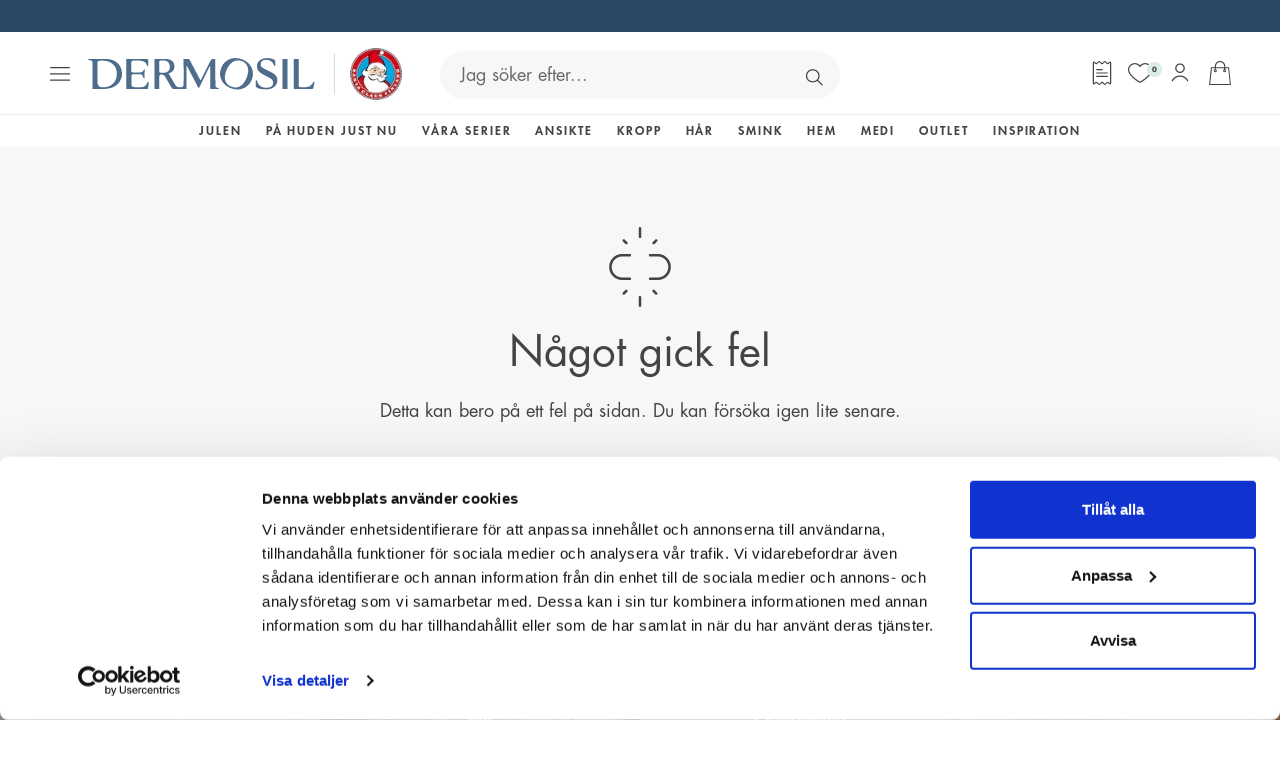

--- FILE ---
content_type: text/html; charset=utf-8
request_url: https://sv.dermosil.fi/ansiktsvard/?filter-skintype=k%C3%A4nsligansiktsrengoring-ansiktsvattenansiktsserum-oljamotverka-aldersteckenansiktsmasker-ansiktsskrubbsolskydd-brun-utan-solatopisk-hudtorr-hudsminkborttagningatopisk-hudansiktsrengoring-ansiktsvattenansiktsmasker-ansiktsskrubbansiktsmasker-ansiktsskrubbatopisk-hudansiktsmasker-ansiktsskrubbansiktsmasker-ansiktsskrubbansiktsrengoring-ansiktsvattenforstorade-porer-finnaransiktsserum-oljaansiktsmasker-ansiktsskrubbrodnande-hud-couperosasminkborttagninglappvardstark-hudbarriarstark-hudbarriarungdomlyster-vitalitetlyster-vitalitetrodnande-hud-couperosasminkborttagningmotverka-aldersteckentorr-hudlyster-vitalitet
body_size: 90423
content:
<!DOCTYPE html><html lang="sv"><head><meta charSet="utf-8"/><meta name="viewport" content="width=device-width,initial-scale=1,minimum-scale=1"/><title>Skonsam ansiktsvård: Köp ansiktsprodukter online - Dermosil</title><meta name="description" content="Skonsam ansiktsvård med högklassiga produkter som rengör och vårdar huden. Ge huden en gåva med Dermosils ansiktsprodukter för just din hudtyp."/><meta property="og:description" content="Skonsam ansiktsvård med högklassiga produkter som rengör och vårdar huden. Ge huden en gåva med Dermosils ansiktsprodukter för just din hudtyp."/><meta property="og:title" content="Skonsam ansiktsvård: Köp ansiktsprodukter online"/><meta property="twitter:description" content="Skonsam ansiktsvård med högklassiga produkter som rengör och vårdar huden. Ge huden en gåva med Dermosils ansiktsprodukter för just din hudtyp."/><meta property="twitter:title" content="Skonsam ansiktsvård: Köp ansiktsprodukter online"/><link rel="canonical" href="https://sv.dermosil.fi/ansiktsvard/"/><link rel="alternate" hrefLang="sv-se" href="https://www.dermosil.se/ansiktsvard/"/><link rel="alternate" hrefLang="fi-fi" href="https://www.dermosil.fi/kasvojenhoito/"/><link rel="alternate" hrefLang="et-ee" href="https://www.dermosil.ee/naonahahooldus/"/><link rel="alternate" hrefLang="en" href="https://www.dermosil.com/facial-care/"/><link rel="alternate" hrefLang="sv-fi" href="https://sv.dermosil.fi/ansiktsvard/"/><script type="application/ld+json">{"@context":"https://schema.org","@type":"Organization","name":"Dermosil","url":"https://sv.dermosil.fi","description":"Dermosil är ledande i Finland inom webbförsäljning av hud- och hårvård samt makeup. Vi har utvecklat pålitliga produkter för hela familjen i över 40 års tid.","foundingDate":"1983","sameAs":["https://www.facebook.com/dermosil.fi","https://www.instagram.com/dermosil.fi/?hl=sv","https://www.tiktok.com/@dermosil.fi","https://www.linkedin.com/company/dermoshop-group/"],"contactPoint":[{"@type":"ContactPoint","telephone":"+358207466400","email":"info@dermosil.fi","contactType":"customer service"}]}</script><meta name="next-head-count" content="15"/><style>*,body,ul{margin:0}.text-clip,.white-space-nowrap{white-space:nowrap}a.underline,a:hover,button.underline{text-decoration-color:transparent}a,a.underline,button.underline{cursor:pointer;text-decoration-thickness:0.1rem;text-underline-offset:0.4rem;transition:text-decoration-color 125ms ease-in-out}a,a.underline:hover,button.underline:hover{text-decoration-color:currentcolor}*,::after,::before{box-sizing:border-box}body,html{height:100%}body{-webkit-font-smoothing:antialiased;overflow-x:hidden}canvas,img,picture,svg{display:block;max-width:100%}button,input,select,textarea{font:inherit}.body,.h1,.h1-bold,.h1-bold strong,.h2,.h2-bold,.h2-bold strong,.h3,.h3-bold,.h3-bold strong,.h4,.h4-bold,.h4-bold strong,.h5,body,h1,h2,h3,h4,h5,html{font-family:FuturaStd,"Trebuchet MS",Arial,sans-serif}.h4,.h5,.h6,h4,h5,h6{font-style:normal}ul{padding:0}input[type=number]{appearance:textfield}#__next{overflow:clip}html{color:#444;font-size:62.5%;hyphens:auto}.body,body{font-size:1.6rem;font-weight:400;line-height:1.56;overflow-wrap:anywhere;word-break:break-word}.absolute-cover{height:100%;left:0;position:absolute;top:0;width:100%}.absolute-centered,.relative-centered{left:50%;top:50%;transform:translate(-50%,-50%);z-index:2}.absolute-cover__inner{height:100%;position:relative}.object-fit--contain{object-fit:contain}.object-fit--cover{object-fit:cover}.object-fit--scale-down{object-fit:contain}.object-position--left{object-position:left}.object-position--right{object-position:right}.object-position--top{object-position:top}.position--relative{position:relative}.position--absolute{position:absolute}.image-wrapper{display:block;height:100%;overflow:hidden;position:relative;width:100%}.image-wrapper--rounded{border-top-left-radius:99rem;border-top-right-radius:99rem}.relative-centered{position:relative}.absolute-centered{position:absolute}.visibility-hidden{visibility:hidden;z-index:2}.full-width{width:100%}.pointer-events-none{pointer-events:none}.text-clip{overflow:hidden;text-overflow:ellipsis}.scroll-blocked{overflow-y:hidden}.box-shadow{box-shadow:.1rem .1rem 1rem 0 rgba(#444,15%)}.right-0{right:0}.h1,h1{font-size:3.2rem;font-weight:400;-webkit-hyphenate-limit-after:3;-webkit-hyphenate-limit-before:4;-ms-hyphenate-limit-chars:8 3 4;hyphenate-limit-chars:8 3 4;line-height:1.44}.h1-bold,.h1-bold strong{font-size:2.8rem;font-weight:700;-webkit-hyphenate-limit-after:3;-webkit-hyphenate-limit-before:4;-ms-hyphenate-limit-chars:8 3 4;hyphenate-limit-chars:8 3 4;letter-spacing:1.68px;line-height:1.44;text-transform:uppercase}@media only screen and (min-width:320px){.h1,.h1-bold,.h1-bold strong,h1{-webkit-hyphenate-limit-after:5;-webkit-hyphenate-limit-before:6;-ms-hyphenate-limit-chars:11 3 5;hyphenate-limit-chars:11 3 5}}.h2,h2{font-size:3rem;font-weight:400;line-height:1.42}.h2-bold,.h2-bold strong{font-size:2.6rem;font-weight:700;letter-spacing:1.56px;line-height:1.42;text-transform:uppercase}.h3,h3{font-size:2.8rem;font-weight:400;line-height:1.4}.h3-bold,.h3-bold strong{font-size:2.4rem;font-style:normal;font-weight:700;letter-spacing:.96px;line-height:1.4;text-transform:uppercase}.h4,h4{font-size:2.4rem;font-weight:400;line-height:1.38}.h4-bold,.h4-bold strong{font-size:2rem;font-weight:700;letter-spacing:.04em;line-height:1.3;text-transform:uppercase}.h5,h5{font-size:2.2rem;font-weight:400;line-height:1.38}.h5-bold,.h6,h6{font-family:FuturaStd,"Trebuchet MS",Arial,sans-serif;font-weight:600}.h5-bold{font-size:2rem;letter-spacing:.04em;line-height:1.3}.h6,h6{font-size:2.2rem;line-height:1.38}@media only screen and (min-width:1200px){.body,body{font-family:FuturaStd,"Trebuchet MS",Arial,sans-serif;font-size:1.8rem;line-height:1.6}.h1,h1{font-size:4.2rem;line-height:1.4}.h1-bold,.h1-bold strong{font-size:4rem;letter-spacing:4.8px;line-height:1.4}.h2,h2{font-size:3.8rem;line-height:1.38}.h2-bold,.h2-bold strong{font-size:3.6rem;letter-spacing:4.32px;line-height:1.38}.h3,h3{font-size:3.2rem;line-height:1.42}.h3-bold,.h3-bold strong{font-size:3rem;letter-spacing:2.4px;line-height:1.42}.h4,h4{font-size:2.6rem;line-height:1.46}.h4-bold,.h4-bold strong{font-size:2.2rem;line-height:1.636}.h5,.h6,h5,h6{font-size:2.4rem;line-height:1.46}.h5-bold{font-size:2.2rem;letter-spacing:.02em;line-height:1.545}}a{color:inherit;text-decoration:underline}a.reset,a.underline:focus,a:focus,button.underline:focus{text-decoration:none}a.underline,button.underline{text-decoration:underline}li.reset{list-style:none}</style><meta charSet="utf-8"/><link rel="icon" type="image/png" sizes="16x16" href="/dermosil.png"/><link rel="preload" href="/fonts/FuturaStdMedium.woff2" as="font" type="font/woff2" crossorigin="anonymous"/><link rel="preload" href="/fonts/FuturaStdMedium.woff" as="font" type="font/woff2" crossorigin="anonymous"/><link rel="preload" href="/fonts/FuturaStdBook.woff2" as="font" type="font/woff2" crossorigin="anonymous"/><link rel="preload" href="/fonts/FuturaStdBook.woff" as="font" type="font/woff2" crossorigin="anonymous"/><link rel="preload" href="/fonts/FuturaStdBookOblique.woff2" as="font" type="font/woff2" crossorigin="anonymous"/><link rel="preload" href="/fonts/FuturaStdBookOblique.woff" as="font" type="font/woff2" crossorigin="anonymous"/><link rel="preload" href="/fonts/FuturaStdHeavy.woff2" as="font" type="font/woff2" crossorigin="anonymous"/><link rel="preload" href="/fonts/FuturaStdHeavy.woff" as="font" type="font/woff2" crossorigin="anonymous"/><link rel="preload" href="/fonts/FuturaStdBold.woff2" as="font" type="font/woff2" crossorigin="anonymous"/><link rel="preload" href="/fonts/FuturaStdBold.woff" as="font" type="font/woff2" crossorigin="anonymous"/><link rel="preload" href="/_next/static/css/121cd4f04f327e6b.css" as="style"/><link rel="stylesheet" href="/_next/static/css/121cd4f04f327e6b.css" data-n-g=""/><link rel="preload" href="/_next/static/css/bfb2a98ea211e8cd.css" as="style"/><link rel="stylesheet" href="/_next/static/css/bfb2a98ea211e8cd.css"/><noscript data-n-css=""></noscript><script defer="" nomodule="" src="/_next/static/chunks/polyfills-42372ed130431b0a.js"></script><script defer="" src="/_next/static/chunks/78.d5ff7b7d4cf2fb0c.js"></script><script defer="" src="/_next/static/chunks/3862.3c1448def85d55d7.js"></script><script defer="" src="/_next/static/chunks/7778.7368e180b7688fde.js"></script><script defer="" src="/_next/static/chunks/2451.4c8b0782ed133d78.js"></script><script src="/_next/static/chunks/webpack-301764f213e07640.js" defer=""></script><script src="/_next/static/chunks/framework-945b357d4a851f4b.js" defer=""></script><script src="/_next/static/chunks/main-a05336c146cf5d98.js" defer=""></script><script src="/_next/static/chunks/pages/_app-6e1182b1d005fe49.js" defer=""></script><script src="/_next/static/chunks/7246-bd7029e1de221349.js" defer=""></script><script src="/_next/static/chunks/pages/%5B...slug%5D-3aae4d2730992f77.js" defer=""></script><script src="/_next/static/13363/_buildManifest.js" defer=""></script><script src="/_next/static/13363/_ssgManifest.js" defer=""></script></head><body><div id="__next"><div role="complementary" aria-label="Hoppa till innehåll" class="label Layout_skip-to-content__AU3K_"><a id="skip-to-content" href="#body-content-demo">Hoppa till innehåll</a></div><div class="Layout_page__aFnPI"><aside aria-label="topHeader_label"><div></div></aside><style data-emotion="css 1eebi">.css-1eebi{display:-webkit-box;display:-webkit-flex;display:-ms-flexbox;display:flex;-webkit-flex-direction:column;-ms-flex-direction:column;flex-direction:column;width:100%;box-sizing:border-box;-webkit-flex-shrink:0;-ms-flex-negative:0;flex-shrink:0;position:-webkit-sticky;position:sticky;z-index:1100;top:0;left:auto;right:0;color:inherit;}</style><style data-emotion="css 1dhyjup">.css-1dhyjup{background-color:#f7f7f7;color:#444;-webkit-transition:box-shadow 300ms cubic-bezier(0.4, 0, 0.2, 1) 0ms;transition:box-shadow 300ms cubic-bezier(0.4, 0, 0.2, 1) 0ms;box-shadow:none;display:-webkit-box;display:-webkit-flex;display:-ms-flexbox;display:flex;-webkit-flex-direction:column;-ms-flex-direction:column;flex-direction:column;width:100%;box-sizing:border-box;-webkit-flex-shrink:0;-ms-flex-negative:0;flex-shrink:0;position:-webkit-sticky;position:sticky;z-index:1100;top:0;left:auto;right:0;color:inherit;}</style><header class="MuiPaper-root MuiPaper-elevation MuiPaper-elevation0 MuiAppBar-root MuiAppBar-colorInherit MuiAppBar-positionSticky Header_app-bar__Rr4DZ css-1dhyjup" id="header"><style data-emotion="css 1gkp1fs">.css-1gkp1fs{-webkit-box-pack:justify;-webkit-justify-content:space-between;justify-content:space-between;position:-webkit-sticky;position:sticky;}</style><div class="Header_header__i_Usm MuiBox-root css-1gkp1fs"><div class="Header_header__menu__YQ5cB MuiBox-root css-0"><style data-emotion="css 1tyy6s1">.css-1tyy6s1{text-align:center;-webkit-flex:0 0 auto;-ms-flex:0 0 auto;flex:0 0 auto;font-size:1.7142857142857142rem;padding:8px;border-radius:50%;overflow:visible;color:rgba(0, 0, 0, 0.54);-webkit-transition:background-color 150ms cubic-bezier(0.4, 0, 0.2, 1) 0ms;transition:background-color 150ms cubic-bezier(0.4, 0, 0.2, 1) 0ms;color:#8f8f8f;margin:0.2rem;-webkit-transition:opacity 0.125s ease-in-out,background-color 0.125s ease-in-out;transition:opacity 0.125s ease-in-out,background-color 0.125s ease-in-out;color:#444;}.css-1tyy6s1:hover{background-color:rgba(0, 0, 0, 0.04);}@media (hover: none){.css-1tyy6s1:hover{background-color:transparent;}}.css-1tyy6s1:hover{background-color:rgba(143, 143, 143, 0.04);}@media (hover: none){.css-1tyy6s1:hover{background-color:transparent;}}.css-1tyy6s1.Mui-disabled{background-color:transparent;color:rgba(0, 0, 0, 0.26);}.css-1tyy6s1.css-1tyy6s1:focus-visible{outline:.2rem solid #2c52b9;outline-offset:0.2rem;}.css-1tyy6s1.css-1tyy6s1 svg{-webkit-transition:fill 0.125s ease-in-out;transition:fill 0.125s ease-in-out;}.css-1tyy6s1:active{-webkit-transform:scale(0.96);-moz-transform:scale(0.96);-ms-transform:scale(0.96);transform:scale(0.96);}.css-1tyy6s1.Mui-disabled{opacity:0.5;}.css-1tyy6s1.css-1tyy6s1 svg{height:2rem;width:2rem;}.css-1tyy6s1:hover{background-color:transparent;opacity:0.5;}.css-1tyy6s1:active{background-color:transparent;}.css-1tyy6s1:disabled{background-color:transparent!important;}</style><style data-emotion="css 13lyym">.css-13lyym{display:-webkit-inline-box;display:-webkit-inline-flex;display:-ms-inline-flexbox;display:inline-flex;-webkit-align-items:center;-webkit-box-align:center;-ms-flex-align:center;align-items:center;-webkit-box-pack:center;-ms-flex-pack:center;-webkit-justify-content:center;justify-content:center;position:relative;box-sizing:border-box;-webkit-tap-highlight-color:transparent;background-color:transparent;outline:0;border:0;margin:0;border-radius:0;padding:0;cursor:pointer;-webkit-user-select:none;-moz-user-select:none;-ms-user-select:none;user-select:none;vertical-align:middle;-moz-appearance:none;-webkit-appearance:none;-webkit-text-decoration:none;text-decoration:none;color:inherit;text-align:center;-webkit-flex:0 0 auto;-ms-flex:0 0 auto;flex:0 0 auto;font-size:1.7142857142857142rem;padding:8px;border-radius:50%;overflow:visible;color:rgba(0, 0, 0, 0.54);-webkit-transition:background-color 150ms cubic-bezier(0.4, 0, 0.2, 1) 0ms;transition:background-color 150ms cubic-bezier(0.4, 0, 0.2, 1) 0ms;color:#8f8f8f;margin:0.2rem;-webkit-transition:opacity 0.125s ease-in-out,background-color 0.125s ease-in-out;transition:opacity 0.125s ease-in-out,background-color 0.125s ease-in-out;color:#444;}.css-13lyym::-moz-focus-inner{border-style:none;}.css-13lyym.Mui-disabled{pointer-events:none;cursor:default;}@media print{.css-13lyym{-webkit-print-color-adjust:exact;color-adjust:exact;}}.css-13lyym.css-13lyym:focus-visible{outline:.2rem solid #2c52b9;outline-offset:0.2rem;}.css-13lyym:hover{background-color:rgba(0, 0, 0, 0.04);}@media (hover: none){.css-13lyym:hover{background-color:transparent;}}.css-13lyym:hover{background-color:rgba(143, 143, 143, 0.04);}@media (hover: none){.css-13lyym:hover{background-color:transparent;}}.css-13lyym.Mui-disabled{background-color:transparent;color:rgba(0, 0, 0, 0.26);}.css-13lyym.css-13lyym:focus-visible{outline:.2rem solid #2c52b9;outline-offset:0.2rem;}.css-13lyym.css-13lyym svg{-webkit-transition:fill 0.125s ease-in-out;transition:fill 0.125s ease-in-out;}.css-13lyym:active{-webkit-transform:scale(0.96);-moz-transform:scale(0.96);-ms-transform:scale(0.96);transform:scale(0.96);}.css-13lyym.Mui-disabled{opacity:0.5;}.css-13lyym.css-13lyym svg{height:2rem;width:2rem;}.css-13lyym:hover{background-color:transparent;opacity:0.5;}.css-13lyym:active{background-color:transparent;}.css-13lyym:disabled{background-color:transparent!important;}</style><button class="MuiButtonBase-root MuiIconButton-root MuiIconButton-colorSecondary MuiIconButton-sizeMedium css-13lyym" tabindex="0" type="button" aria-label="menu_open"><style data-emotion="css 14yq2cq">.css-14yq2cq{-webkit-user-select:none;-moz-user-select:none;-ms-user-select:none;user-select:none;width:1em;height:1em;display:inline-block;fill:currentColor;-webkit-flex-shrink:0;-ms-flex-negative:0;flex-shrink:0;-webkit-transition:fill 200ms cubic-bezier(0.4, 0, 0.2, 1) 0ms;transition:fill 200ms cubic-bezier(0.4, 0, 0.2, 1) 0ms;font-size:1.7142857142857142rem;}</style><svg class="MuiSvgIcon-root MuiSvgIcon-fontSizeMedium css-14yq2cq" focusable="false" aria-hidden="true" viewBox="0 0 20 14" name="hamburger" width="100%" height="100%"><path d="M19.375 1.25H0.625C0.45924 1.25 0.300269 1.18415 0.183058 1.06694C0.065848 0.949731 0 0.79076 0 0.625C0 0.45924 0.065848 0.300269 0.183058 0.183058C0.300269 0.0658481 0.45924 0 0.625 0H19.375C19.5408 0 19.6997 0.0658481 19.8169 0.183058C19.9342 0.300269 20 0.45924 20 0.625C20 0.79076 19.9342 0.949731 19.8169 1.06694C19.6997 1.18415 19.5408 1.25 19.375 1.25Z"></path><path d="M19.375 7.5H0.625C0.45924 7.5 0.300269 7.43415 0.183058 7.31694C0.065848 7.19973 0 7.04076 0 6.875C0 6.70924 0.065848 6.55027 0.183058 6.43306C0.300269 6.31585 0.45924 6.25 0.625 6.25H19.375C19.5408 6.25 19.6997 6.31585 19.8169 6.43306C19.9342 6.55027 20 6.70924 20 6.875C20 7.04076 19.9342 7.19973 19.8169 7.31694C19.6997 7.43415 19.5408 7.5 19.375 7.5Z"></path><path d="M19.375 13.75H0.625C0.45924 13.75 0.300269 13.6842 0.183058 13.5669C0.065848 13.4497 0 13.2908 0 13.125C0 12.9592 0.065848 12.8003 0.183058 12.6831C0.300269 12.5658 0.45924 12.5 0.625 12.5H19.375C19.5408 12.5 19.6997 12.5658 19.8169 12.6831C19.9342 12.8003 20 12.9592 20 13.125C20 13.2908 19.9342 13.4497 19.8169 13.5669C19.6997 13.6842 19.5408 13.75 19.375 13.75Z"></path></svg></button><style data-emotion="css wyhewu">.css-wyhewu{z-index:1200;}</style><div class="Header_header__logos__WPpxH"><a class="Header_header__logo__TTtl6" href="/" aria-label="Dermosil - Go to Start page"><svg class="MuiSvgIcon-root MuiSvgIcon-fontSizeMedium css-14yq2cq" focusable="false" color="#4e6c8c" aria-hidden="true" viewBox="0 0 230 33" name="logo" preserveAspectRatio="xMinYMid meet" width="100%" height="100%" style="width:100%;height:100%"><path d="M24.878 2.13208C21.7662 0.963135 18.3243 0.930664 15.0664 0.930664H5.12502C5.10879 0.930664 5.09255 0.941486 5.07632 0.941486H1.74267C0.416789 0.941486 0.102905 1.32031 0.0920813 1.58549C0.0812577 1.85066 0.378906 2.06713 1.0662 2.20784C1.39632 2.27278 1.93208 2.36478 2.37585 2.43513C3.9182 2.67325 4.29161 2.98714 4.45938 4.22102V5.01654C4.46479 5.10313 4.47561 5.19513 4.48102 5.29254C4.48102 5.3196 4.48102 5.34666 4.48102 5.36831C4.48102 5.34125 4.48102 5.3196 4.48102 5.29254C4.47561 5.19513 4.46479 5.10854 4.45938 5.01654V12.5822V19.4064V28.2276C4.45938 28.2222 4.45938 28.2222 4.45938 28.2168C4.45938 28.2222 4.45938 28.2276 4.45938 28.2384V31.4314C4.45938 31.7507 4.71914 32.0104 5.03843 32.0104H6.50502H14.4333C18.714 32.0104 22.762 31.4422 26.1064 29.7537C31.9403 26.7881 34.5271 21.425 34.5271 16.1973C34.5217 9.19443 30.5062 4.24808 24.878 2.13208ZM15.5535 30.2245C10.5639 30.2245 9.5735 27.9841 9.5735 23.4165L9.58973 5.89325C9.6222 4.73513 9.65467 4.02078 10.1417 3.50125C10.6558 2.94925 12.1008 2.65702 14.5198 2.65702C22.3777 2.65702 29.3264 6.98643 29.3264 16.3055C29.3264 24.2554 23.9309 30.2245 15.5535 30.2245Z"></path><path d="M162.738 5.26014C161.184 3.73943 159.339 2.5272 157.191 1.62885C154.165 0.362493 151.189 -0.129978 148.272 0.156846C145.377 0.427434 142.801 1.41238 140.539 3.10085C138.287 4.76767 136.566 7.01896 135.387 9.84391C134.218 12.631 133.823 15.4072 134.191 18.1726C134.564 20.9434 135.636 23.4653 137.416 25.7383C139.202 27.995 141.561 29.7321 144.484 30.9606C147.449 32.2053 150.372 32.6707 153.251 32.3731C156.157 32.0592 158.738 31.0688 160.995 29.3966C163.279 27.719 165 25.4893 166.152 22.7293C167.04 20.6025 167.484 18.4811 167.478 16.3597C167.484 14.2166 167.072 12.2088 166.261 10.3364C165.465 8.46932 164.291 6.78085 162.738 5.26014ZM162.559 14.6171C162.391 16.4787 161.866 18.4594 160.984 20.5646C159.826 23.33 158.441 25.538 156.833 27.1994C155.242 28.8663 153.467 29.8891 151.519 30.2733C149.571 30.6359 147.455 30.3383 145.149 29.3696C141.984 28.0437 140.019 25.8952 139.267 22.9187C138.52 19.9206 139.029 16.3164 140.788 12.1114C141.929 9.3839 143.364 7.22461 145.095 5.61731C146.832 3.98837 148.689 2.99802 150.648 2.64084C152.639 2.27826 154.582 2.48932 156.487 3.28485C157.948 3.89637 159.16 4.74602 160.124 5.82837C161.098 6.91614 161.791 8.19332 162.191 9.6599C162.629 11.1103 162.748 12.7663 162.559 14.6171Z"></path><path d="M183.405 13.3128C180.532 11.9761 178.47 10.8883 177.225 10.0549C176.002 9.22153 175.385 8.06882 175.385 6.59682C175.385 3.458 177.193 1.88858 180.797 1.88858C182.772 1.88858 184.277 2.27823 185.337 3.00882C186.977 4.12905 188.027 5.49282 188.611 6.93776C188.822 7.4627 188.952 8.16623 189.521 8.16623C190.089 8.16623 190.262 7.85235 190.262 6.99188C190.262 6.75376 190.289 6.73211 190.24 6.07188C190.197 5.41164 190.132 4.77847 190.078 4.16153C190.024 3.52294 190.002 3.04129 189.975 2.71117C189.932 2.18623 189.131 1.61258 187.578 1.00105C186.035 0.389524 184.255 0.0810547 182.231 0.0810547C180.137 0.0810547 178.28 0.40035 176.657 1.03353C175.055 1.67211 173.805 2.60294 172.917 3.83141C172.03 5.05988 171.581 6.55352 171.581 8.30694C171.581 10.6773 172.295 12.5876 173.718 14.038C175.163 15.4667 177.247 16.8467 179.963 18.1888C182.702 19.5309 184.715 20.6674 186.008 21.6145C187.318 22.5345 187.973 23.7846 187.973 25.3648C187.973 27.01 187.394 28.3088 186.241 29.2505C185.083 30.1705 183.335 30.6305 181.002 30.6305C178.708 30.6305 176.933 30.2246 175.656 29.4128C174.389 28.6011 173.464 27.7839 172.923 26.8152C172.409 25.8952 172.23 25.2728 172.024 24.5422C171.689 23.3679 171.537 22.9945 170.964 22.9945C170.341 22.9945 170.217 23.6222 170.217 24.4448V28.5902C170.217 29.3587 170.666 30.0298 171.554 30.598C172.463 31.1662 173.745 31.61 175.39 31.9185C177.041 32.2215 178.908 32.3785 181.002 32.3785C184.341 32.3785 187.047 31.5126 189.115 29.7754C191.187 28.0436 192.221 25.7382 192.221 22.8646C192.221 20.5808 191.48 18.7462 189.986 17.3662C188.487 15.9808 186.295 14.6279 183.405 13.3128Z"></path><path d="M229.438 24.4287C228.918 24.4828 228.891 24.8454 228.399 25.6193C227.928 26.3444 227.344 27.0101 226.7 27.6595C226.056 28.3035 225.623 28.8934 224.243 29.4291C222.857 29.9595 221.115 30.2247 218.999 30.2247C216.574 30.2247 215.551 30.111 214.886 29.8945C214.236 29.651 213.917 29.2127 213.917 28.5903V5.40091C213.917 5.4442 213.912 5.47667 213.912 5.51996C213.906 5.92584 213.906 6.39126 213.906 6.92161V1.28255C213.906 1.09855 213.755 0.947021 213.571 0.947021H208.911V1.52608V6.05032V7.91737V26.0251V31.5938C208.911 31.7778 209.057 31.9294 209.241 31.9294C210.632 31.9348 212.234 31.9402 213.917 31.9456C220.314 31.9673 226.678 31.9943 227.327 31.9943C228.177 31.9943 228.653 31.7291 228.762 31.188C228.762 31.188 229.844 26.0901 230.012 25.3378C230.12 24.8616 229.93 24.3745 229.438 24.4287Z"></path><path d="M202.551 6.02326C202.551 6.29926 202.551 6.59149 202.551 6.9162V1.28255C202.551 1.09855 202.4 0.947021 202.216 0.947021H197.854C197.67 0.947021 197.519 1.09855 197.519 1.28255V6.05032V7.91737V27.6866C197.519 27.6974 197.519 27.7082 197.519 27.719V31.6588C197.519 31.8428 197.67 31.9943 197.854 31.9943H202.227C202.416 31.9943 202.562 31.8428 202.562 31.6588V27.7569C202.562 27.7353 202.557 27.7136 202.557 27.6866V6.02326H202.551Z"></path><path d="M61.0821 24.4665C60.5571 24.4881 60.3786 25.0618 59.9131 26.0629C59.4477 27.0425 59.0256 27.6486 58.5115 28.2818C57.2776 29.7916 55.3835 30.3004 51.487 30.3004C48.5484 30.3004 46.5677 30.1001 45.5449 29.6996C44.5437 29.2775 44.0458 28.6065 44.0458 27.6973V18.1726C44.0458 17.3013 44.6357 16.8684 45.8101 16.8684H47.412H49.5821H53.3595C53.6301 16.8684 53.8844 16.9008 53.9927 16.9387C54.7882 17.2364 55.0426 17.6314 55.3294 18.1076C55.5783 18.5244 56.1844 19.9585 56.2764 20.2561C56.4063 20.6836 56.7256 21.2952 57.0503 21.2086C57.3858 21.122 57.4021 20.6512 57.3858 20.0505C57.3588 19.0114 57.3858 16.1919 57.3858 16.1919C57.4075 15.2611 57.4454 14.4709 57.5049 13.8215C57.5861 13.1505 57.5644 13.2533 57.5915 12.8745C57.6402 12.2521 57.5915 11.7488 57.2451 11.6731C56.9204 11.6027 56.639 12.2196 56.4875 12.5552C56.2115 13.1667 56.0167 13.3399 55.4971 13.9731C55.167 14.3735 54.7503 14.6225 54.3066 14.7091C53.4461 14.8768 52.4557 14.8606 50.8214 14.8444C50.4534 14.8389 50.0258 14.8335 49.5767 14.8335H45.94C45.7397 14.8335 45.5611 14.8227 45.3934 14.8011C45.3934 14.8011 45.2743 14.7956 45.2364 14.7902C45.204 14.7848 45.1011 14.7632 45.1011 14.7632C44.3868 14.6171 44.0296 14.2545 44.0296 13.67V4.45377C44.0296 3.71777 44.3218 3.21988 44.9009 2.9547C45.5016 2.66247 46.9682 2.52177 49.3061 2.52177C51.644 2.52177 53.5164 2.71118 54.9181 3.09C56.3251 3.44718 57.4562 4.01541 58.3275 4.79471C58.8578 5.19518 59.2908 5.89329 59.6263 6.89447C59.9618 7.87941 60.0376 8.36106 60.5463 8.36106C60.9522 8.36106 61.1308 7.99847 61.1308 7.26247V2.25659C61.1308 1.76412 61.0334 1.44482 60.8277 1.28788C60.6491 1.10929 60.1567 1.02271 59.3611 1.02271H39.2564C39.0724 1.02271 38.9209 1.17424 38.9209 1.35824V5.39541C38.9209 5.40082 38.9209 5.41165 38.9209 5.41706C38.948 5.76341 38.9642 6.15847 38.9642 6.62929V27.3618C38.9642 27.6323 38.948 27.8705 38.9209 28.0924C38.9209 28.1032 38.9209 28.114 38.9209 28.1248V31.7345C38.9209 31.9185 39.0724 32.07 39.2564 32.07H60.0917C60.4002 32.07 60.6004 31.9455 60.6924 31.7074C60.7844 31.4639 60.9251 30.8794 61.1308 29.9702C61.6124 27.5133 61.5908 26.366 61.5854 25.7815C61.5854 25.4081 61.5204 24.4502 61.0821 24.4665Z"></path><path d="M132.188 30.8849C131.966 30.7658 131.56 30.6955 131.127 30.5818C129.844 30.2409 129.595 30.0244 129.487 28.7526C129.476 28.4225 129.471 28.3035 129.471 27.9192L129.222 17.2093V6.39663C129.222 6.44534 129.222 6.49945 129.222 6.55898V1.54228C129.222 1.21216 128.951 0.946982 128.621 0.946982C127.663 0.946982 126.868 0.952395 126.614 0.952395C125.813 0.952395 125.028 1.71004 124.243 3.21992L114.794 22.2802C114.572 22.6915 114.475 22.9133 114.329 22.9133C114.15 22.9133 113.977 22.6915 113.761 22.2802L103.311 1.98063C103.067 1.49357 102.596 0.930748 101.92 0.930748L97.3197 0.936161C97.1573 0.936161 97.022 1.06604 97.0112 1.22839L97.114 10.9966L97.0978 27.3564C96.9679 29.0936 96.0317 30.0515 94.2945 30.2246C93.986 30.2571 93.618 30.2842 93.2392 30.295C92.9307 30.2896 92.6223 30.2733 92.33 30.2246C91.41 30.0731 90.674 29.7484 90.095 29.3912C89.5376 29.034 88.991 28.3792 88.4606 27.4213L82.9893 17.9724C82.919 17.8587 82.7783 17.6477 82.5564 17.3338C82.3507 17.0253 82.21 16.7926 82.118 16.6357C82.0531 16.4787 81.9881 16.3326 82.0206 16.1973C82.091 15.9159 82.5672 15.6183 83.655 15.1258C84.7698 14.6387 85.7223 13.8919 86.5232 12.8907C87.3458 11.8896 87.7625 10.4013 87.7625 8.41522C87.7571 6.21263 86.9507 4.42134 85.3272 3.04134C83.6983 1.63969 80.8463 0.936161 78.0051 0.936161H72.4418V0.919922H68.015C67.7065 0.919922 67.4521 1.17428 67.4521 1.48275V3.0251V6.66722V26.0413V31.4423C67.4521 31.7724 67.7173 32.0376 68.0474 32.0376H71.8519C72.182 32.0376 72.4472 31.7724 72.4472 31.4423V27.9246V26.0359V19.1089C72.4472 18.3512 72.6042 17.8209 72.918 17.507C73.2536 17.1985 73.8056 17.0416 74.5849 17.0416C76.2517 17.0416 77.5343 17.8209 78.4272 19.3795L85.035 30.874C85.4354 31.61 86.2039 31.978 87.0103 31.978H93.3474H99.3924C99.7279 31.978 99.9985 31.7075 99.9985 31.3719V28.2385C99.9985 28.206 99.9877 28.179 99.9877 28.1411L99.9985 25.1755L100.053 9.77357C100.053 8.61545 100.112 8.12839 100.291 8.11216C100.496 8.09051 100.745 8.6371 101.324 9.83851L111.742 30.138C112.018 30.6576 112.17 30.874 112.462 30.874C112.711 30.874 112.819 30.6522 113.041 30.2084L123.291 9.07545C123.648 8.38816 123.697 8.23122 123.859 8.1771C124.07 8.10675 124.124 8.29075 124.151 8.44228C124.195 8.71286 124.2 9.01051 124.2 9.34604V24.4773V28.0762V31.3882C124.2 31.7183 124.465 31.9835 124.795 31.9835H128.648H128.654H131.587C132.577 31.9835 132.815 31.6966 132.821 31.5018C132.805 31.3124 132.788 31.2096 132.188 30.8849ZM75.9973 15.299C74.5037 15.299 73.5404 15.2124 73.0912 15.0338C72.642 14.8336 72.4202 14.4439 72.4202 13.8649V13.7891V3.82063V3.68533C72.4202 3.24157 72.6312 2.92769 73.0533 2.7491C73.4971 2.54887 74.3684 2.44604 75.6618 2.44604C76.8903 2.44604 77.9401 2.59216 78.8331 2.87898C79.7423 3.14957 80.5107 3.55545 81.1385 4.11286C81.7609 4.64863 82.2371 5.34133 82.5726 6.18016C82.9298 7.00816 83.1084 7.97145 83.1084 9.08628C83.1084 11.067 82.5185 12.6039 81.3387 13.6917C80.159 14.7686 78.3785 15.299 75.9973 15.299Z"></path></svg></a><div class="Header_header__extra-logo__GI7em"><img id="f0816aff-a112-42d2-aeb2-4656bc84b257" alt="" fetchpriority="auto" loading="lazy" width="52" height="52" decoding="async" data-nimg="1" style="color:transparent" srcSet="/_next/image/?url=https%3A%2F%2Flitiumsv.dermosil.fi%2F_images%2Ff0816aff-a112-42d2-aeb2-4656bc84b257%2FNEW-SCF_620x620-2014.png&amp;w=64&amp;q=90 1x, /_next/image/?url=https%3A%2F%2Flitiumsv.dermosil.fi%2F_images%2Ff0816aff-a112-42d2-aeb2-4656bc84b257%2FNEW-SCF_620x620-2014.png&amp;w=124&amp;q=90 2x" src="/_next/image/?url=https%3A%2F%2Flitiumsv.dermosil.fi%2F_images%2Ff0816aff-a112-42d2-aeb2-4656bc84b257%2FNEW-SCF_620x620-2014.png&amp;w=124&amp;q=90"/></div></div></div><div class="Header_header__toolbar__XL_kS"><style data-emotion="css edbrul">.css-edbrul{text-align:center;-webkit-flex:0 0 auto;-ms-flex:0 0 auto;flex:0 0 auto;font-size:1.7142857142857142rem;padding:8px;border-radius:50%;overflow:visible;color:rgba(0, 0, 0, 0.54);-webkit-transition:background-color 150ms cubic-bezier(0.4, 0, 0.2, 1) 0ms;transition:background-color 150ms cubic-bezier(0.4, 0, 0.2, 1) 0ms;color:#8f8f8f;padding:12px;font-size:2rem;margin:0.2rem;-webkit-transition:opacity 0.125s ease-in-out,background-color 0.125s ease-in-out;transition:opacity 0.125s ease-in-out,background-color 0.125s ease-in-out;padding:0.8rem;color:#444;margin-right:0px;padding:0.6rem;}.css-edbrul:hover{background-color:rgba(0, 0, 0, 0.04);}@media (hover: none){.css-edbrul:hover{background-color:transparent;}}.css-edbrul:hover{background-color:rgba(143, 143, 143, 0.04);}@media (hover: none){.css-edbrul:hover{background-color:transparent;}}.css-edbrul.Mui-disabled{background-color:transparent;color:rgba(0, 0, 0, 0.26);}.css-edbrul.css-edbrul:focus-visible{outline:.2rem solid #2c52b9;outline-offset:0.2rem;}.css-edbrul.css-edbrul svg{-webkit-transition:fill 0.125s ease-in-out;transition:fill 0.125s ease-in-out;}.css-edbrul:active{-webkit-transform:scale(0.96);-moz-transform:scale(0.96);-ms-transform:scale(0.96);transform:scale(0.96);}.css-edbrul.Mui-disabled{opacity:0.5;}.css-edbrul.css-edbrul svg{height:2.4rem;width:2.4rem;}.css-edbrul:hover{background-color:transparent;opacity:0.5;}.css-edbrul:active{background-color:transparent;}.css-edbrul:disabled{background-color:transparent!important;}</style><style data-emotion="css 1uq8oql">.css-1uq8oql{display:-webkit-inline-box;display:-webkit-inline-flex;display:-ms-inline-flexbox;display:inline-flex;-webkit-align-items:center;-webkit-box-align:center;-ms-flex-align:center;align-items:center;-webkit-box-pack:center;-ms-flex-pack:center;-webkit-justify-content:center;justify-content:center;position:relative;box-sizing:border-box;-webkit-tap-highlight-color:transparent;background-color:transparent;outline:0;border:0;margin:0;border-radius:0;padding:0;cursor:pointer;-webkit-user-select:none;-moz-user-select:none;-ms-user-select:none;user-select:none;vertical-align:middle;-moz-appearance:none;-webkit-appearance:none;-webkit-text-decoration:none;text-decoration:none;color:inherit;text-align:center;-webkit-flex:0 0 auto;-ms-flex:0 0 auto;flex:0 0 auto;font-size:1.7142857142857142rem;padding:8px;border-radius:50%;overflow:visible;color:rgba(0, 0, 0, 0.54);-webkit-transition:background-color 150ms cubic-bezier(0.4, 0, 0.2, 1) 0ms;transition:background-color 150ms cubic-bezier(0.4, 0, 0.2, 1) 0ms;color:#8f8f8f;padding:12px;font-size:2rem;margin:0.2rem;-webkit-transition:opacity 0.125s ease-in-out,background-color 0.125s ease-in-out;transition:opacity 0.125s ease-in-out,background-color 0.125s ease-in-out;padding:0.8rem;color:#444;margin-right:0px;padding:0.6rem;}.css-1uq8oql::-moz-focus-inner{border-style:none;}.css-1uq8oql.Mui-disabled{pointer-events:none;cursor:default;}@media print{.css-1uq8oql{-webkit-print-color-adjust:exact;color-adjust:exact;}}.css-1uq8oql.css-1uq8oql:focus-visible{outline:.2rem solid #2c52b9;outline-offset:0.2rem;}.css-1uq8oql:hover{background-color:rgba(0, 0, 0, 0.04);}@media (hover: none){.css-1uq8oql:hover{background-color:transparent;}}.css-1uq8oql:hover{background-color:rgba(143, 143, 143, 0.04);}@media (hover: none){.css-1uq8oql:hover{background-color:transparent;}}.css-1uq8oql.Mui-disabled{background-color:transparent;color:rgba(0, 0, 0, 0.26);}.css-1uq8oql.css-1uq8oql:focus-visible{outline:.2rem solid #2c52b9;outline-offset:0.2rem;}.css-1uq8oql.css-1uq8oql svg{-webkit-transition:fill 0.125s ease-in-out;transition:fill 0.125s ease-in-out;}.css-1uq8oql:active{-webkit-transform:scale(0.96);-moz-transform:scale(0.96);-ms-transform:scale(0.96);transform:scale(0.96);}.css-1uq8oql.Mui-disabled{opacity:0.5;}.css-1uq8oql.css-1uq8oql svg{height:2.4rem;width:2.4rem;}.css-1uq8oql:hover{background-color:transparent;opacity:0.5;}.css-1uq8oql:active{background-color:transparent;}.css-1uq8oql:disabled{background-color:transparent!important;}</style><button class="MuiButtonBase-root MuiIconButton-root MuiIconButton-colorSecondary MuiIconButton-sizeLarge css-1uq8oql" tabindex="0" type="button" aria-label="orderForm_title"><svg class="MuiSvgIcon-root MuiSvgIcon-fontSizeMedium css-14yq2cq" focusable="false" role="img" viewBox="0 0 24 24" name="order-form" width="2.4rem" height="2.4rem" style="width:2.4rem;height:2.4rem"><path d="M20.5039 0.620712C20.1022 0.435707 19.629 0.507641 19.3004 0.803582L17.7407 2.18466L15.6186 0.286444C15.1923 -0.0954812 14.5469 -0.0954812 14.1205 0.286444L12.0002 2.18286L9.8794 0.286444C9.45297 -0.0954812 8.80747 -0.0954812 8.38104 0.286444L6.25842 2.18466L4.69723 0.803638C4.23657 0.394176 3.53117 0.435707 3.12171 0.896365C2.93839 1.10261 2.83796 1.3695 2.83987 1.64543V22.3546C2.83622 22.9718 3.33363 23.4751 3.95086 23.4788C4.22685 23.4804 4.49373 23.3798 4.70004 23.1964L6.25977 21.8153L8.38182 23.7136C8.80815 24.0955 9.45358 24.0955 9.87991 23.7136L12.0002 21.8169L14.1209 23.7133C14.5473 24.0952 15.1928 24.0952 15.6192 23.7133L17.7418 21.8152L19.303 23.1962C19.7636 23.6058 20.469 23.5644 20.8786 23.1038C21.062 22.8975 21.1625 22.6304 21.1606 22.3543V1.64543C21.1661 1.20332 20.9079 0.800378 20.5039 0.620712ZM18.4842 20.9733C18.0578 20.5956 17.416 20.5973 16.9917 20.9773L14.8697 22.8755L12.7493 20.9791C12.3229 20.5971 11.6774 20.5971 11.251 20.9791L9.13044 22.8755L7.00755 20.9773C6.58482 20.5974 5.94416 20.5956 5.51936 20.9733L3.96384 22.3539V19.3583L3.95822 1.64572L5.51627 3.02646C5.94264 3.40417 6.58443 3.40248 7.00878 3.02247L9.13078 1.12431L11.2511 3.02072C11.6775 3.40265 12.323 3.40265 12.7494 3.02072L14.87 1.12431L16.9929 3.02247C17.4156 3.40242 18.0563 3.40417 18.4811 3.02651L20.0366 1.64543V15.8812L20.0422 22.3541L18.4842 20.9733Z"></path><path d="M17.3278 11.4375H6.67331C6.36293 11.4375 6.11133 11.6891 6.11133 11.9995C6.11133 12.3099 6.36293 12.5615 6.67331 12.5615H17.3278C17.6381 12.5615 17.8897 12.3099 17.8897 11.9995C17.8897 11.6891 17.6381 11.4375 17.3278 11.4375Z"></path><path d="M12.2699 8.06641H6.67331C6.36293 8.06641 6.11133 8.31801 6.11133 8.62839C6.11133 8.93877 6.36293 9.19038 6.67331 9.19038H12.2699C12.5803 9.19038 12.8319 8.93877 12.8319 8.62839C12.8319 8.31801 12.5802 8.06641 12.2699 8.06641Z"></path><path d="M17.3278 14.8105H6.67331C6.36293 14.8105 6.11133 15.0621 6.11133 15.3725C6.11133 15.6829 6.36293 15.9345 6.67331 15.9345H17.3278C17.6381 15.9345 17.8897 15.6829 17.8897 15.3725C17.8897 15.0621 17.6381 14.8105 17.3278 14.8105Z"></path><title>orderForm_title</title></svg></button><style data-emotion="css 1rzb3uu">.css-1rzb3uu{position:relative;display:-webkit-inline-box;display:-webkit-inline-flex;display:-ms-inline-flexbox;display:inline-flex;vertical-align:middle;-webkit-flex-shrink:0;-ms-flex-negative:0;flex-shrink:0;}</style><span class="MuiBadge-root css-1rzb3uu"><style data-emotion="css 1wr6xhz">.css-1wr6xhz{text-align:center;-webkit-flex:0 0 auto;-ms-flex:0 0 auto;flex:0 0 auto;font-size:1.7142857142857142rem;padding:8px;border-radius:50%;overflow:visible;color:rgba(0, 0, 0, 0.54);-webkit-transition:background-color 150ms cubic-bezier(0.4, 0, 0.2, 1) 0ms;transition:background-color 150ms cubic-bezier(0.4, 0, 0.2, 1) 0ms;color:#8f8f8f;padding:12px;font-size:2rem;margin:0.2rem;-webkit-transition:opacity 0.125s ease-in-out,background-color 0.125s ease-in-out;transition:opacity 0.125s ease-in-out,background-color 0.125s ease-in-out;padding:0.8rem;color:#444;}.css-1wr6xhz:hover{background-color:rgba(0, 0, 0, 0.04);}@media (hover: none){.css-1wr6xhz:hover{background-color:transparent;}}.css-1wr6xhz:hover{background-color:rgba(143, 143, 143, 0.04);}@media (hover: none){.css-1wr6xhz:hover{background-color:transparent;}}.css-1wr6xhz.Mui-disabled{background-color:transparent;color:rgba(0, 0, 0, 0.26);}.css-1wr6xhz.css-1wr6xhz:focus-visible{outline:.2rem solid #2c52b9;outline-offset:0.2rem;}.css-1wr6xhz.css-1wr6xhz svg{-webkit-transition:fill 0.125s ease-in-out;transition:fill 0.125s ease-in-out;}.css-1wr6xhz:active{-webkit-transform:scale(0.96);-moz-transform:scale(0.96);-ms-transform:scale(0.96);transform:scale(0.96);}.css-1wr6xhz.Mui-disabled{opacity:0.5;}.css-1wr6xhz.css-1wr6xhz svg{height:2.4rem;width:2.4rem;}.css-1wr6xhz:hover{background-color:transparent;opacity:0.5;}.css-1wr6xhz:active{background-color:transparent;}.css-1wr6xhz:disabled{background-color:transparent!important;}</style><style data-emotion="css 1gwl9je">.css-1gwl9je{display:-webkit-inline-box;display:-webkit-inline-flex;display:-ms-inline-flexbox;display:inline-flex;-webkit-align-items:center;-webkit-box-align:center;-ms-flex-align:center;align-items:center;-webkit-box-pack:center;-ms-flex-pack:center;-webkit-justify-content:center;justify-content:center;position:relative;box-sizing:border-box;-webkit-tap-highlight-color:transparent;background-color:transparent;outline:0;border:0;margin:0;border-radius:0;padding:0;cursor:pointer;-webkit-user-select:none;-moz-user-select:none;-ms-user-select:none;user-select:none;vertical-align:middle;-moz-appearance:none;-webkit-appearance:none;-webkit-text-decoration:none;text-decoration:none;color:inherit;text-align:center;-webkit-flex:0 0 auto;-ms-flex:0 0 auto;flex:0 0 auto;font-size:1.7142857142857142rem;padding:8px;border-radius:50%;overflow:visible;color:rgba(0, 0, 0, 0.54);-webkit-transition:background-color 150ms cubic-bezier(0.4, 0, 0.2, 1) 0ms;transition:background-color 150ms cubic-bezier(0.4, 0, 0.2, 1) 0ms;color:#8f8f8f;padding:12px;font-size:2rem;margin:0.2rem;-webkit-transition:opacity 0.125s ease-in-out,background-color 0.125s ease-in-out;transition:opacity 0.125s ease-in-out,background-color 0.125s ease-in-out;padding:0.8rem;color:#444;}.css-1gwl9je::-moz-focus-inner{border-style:none;}.css-1gwl9je.Mui-disabled{pointer-events:none;cursor:default;}@media print{.css-1gwl9je{-webkit-print-color-adjust:exact;color-adjust:exact;}}.css-1gwl9je.css-1gwl9je:focus-visible{outline:.2rem solid #2c52b9;outline-offset:0.2rem;}.css-1gwl9je:hover{background-color:rgba(0, 0, 0, 0.04);}@media (hover: none){.css-1gwl9je:hover{background-color:transparent;}}.css-1gwl9je:hover{background-color:rgba(143, 143, 143, 0.04);}@media (hover: none){.css-1gwl9je:hover{background-color:transparent;}}.css-1gwl9je.Mui-disabled{background-color:transparent;color:rgba(0, 0, 0, 0.26);}.css-1gwl9je.css-1gwl9je:focus-visible{outline:.2rem solid #2c52b9;outline-offset:0.2rem;}.css-1gwl9je.css-1gwl9je svg{-webkit-transition:fill 0.125s ease-in-out;transition:fill 0.125s ease-in-out;}.css-1gwl9je:active{-webkit-transform:scale(0.96);-moz-transform:scale(0.96);-ms-transform:scale(0.96);transform:scale(0.96);}.css-1gwl9je.Mui-disabled{opacity:0.5;}.css-1gwl9je.css-1gwl9je svg{height:2.4rem;width:2.4rem;}.css-1gwl9je:hover{background-color:transparent;opacity:0.5;}.css-1gwl9je:active{background-color:transparent;}.css-1gwl9je:disabled{background-color:transparent!important;}</style><button class="MuiButtonBase-root MuiIconButton-root MuiIconButton-colorSecondary MuiIconButton-sizeLarge css-1gwl9je" tabindex="0" type="button" aria-label="wishlist_wishlist"><svg class="MuiSvgIcon-root MuiSvgIcon-fontSizeMedium css-14yq2cq" focusable="false" role="img" viewBox="0 0 20 20" name="heart-outlined" width="2.4rem" height="2.4rem" style="width:2.4rem;height:2.4rem"><path d="M14.3291 1.7213C12.6607 1.71238 11.0747 2.4451 9.99998 3.72127C8.93203 2.43638 7.34156 1.70158 5.67085 1.7213C2.53892 1.7213 0 4.26021 0 7.39215C0 12.7593 9.36708 17.9997 9.74684 18.2023C9.90006 18.3047 10.0999 18.3047 10.2532 18.2023C10.6329 17.9997 20 12.8352 20 7.39215C20 4.26021 17.461 1.7213 14.3291 1.7213ZM9.99998 17.1896C8.53162 16.3289 1.01266 11.7466 1.01266 7.39215C1.01266 4.81951 3.09821 2.73391 5.6709 2.73391C7.24634 2.71322 8.7207 3.50787 9.56963 4.83516C9.74199 5.07284 10.0745 5.1258 10.3121 4.95339C10.3575 4.92044 10.3975 4.88056 10.4304 4.83516C11.8383 2.68196 14.7252 2.0778 16.8784 3.48572C18.1965 4.34763 18.9899 5.81719 18.9873 7.3921C18.9873 11.7972 11.4683 16.3542 9.99998 17.1896Z"></path><title>wishlist_wishlist</title></svg></button><style data-emotion="css firubg">.css-firubg{display:-webkit-box;display:-webkit-flex;display:-ms-flexbox;display:flex;-webkit-flex-direction:row;-ms-flex-direction:row;flex-direction:row;-webkit-box-flex-wrap:wrap;-webkit-flex-wrap:wrap;-ms-flex-wrap:wrap;flex-wrap:wrap;-webkit-box-pack:center;-ms-flex-pack:center;-webkit-justify-content:center;justify-content:center;-webkit-align-content:center;-ms-flex-line-pack:center;align-content:center;-webkit-align-items:center;-webkit-box-align:center;-ms-flex-align:center;align-items:center;position:absolute;box-sizing:border-box;font-family:FuturaStd,Trebuchet MS,Arial,Roboto,sans-serif;font-weight:500;font-size:0.8571428571428571rem;min-width:20px;line-height:1;padding:0 6px;height:20px;border-radius:10px;z-index:1;-webkit-transition:-webkit-transform 225ms cubic-bezier(0.4, 0, 0.2, 1) 0ms;transition:transform 225ms cubic-bezier(0.4, 0, 0.2, 1) 0ms;background-color:#0e6238;color:#fff;top:14%;right:14%;-webkit-transform:scale(1) translate(50%, -50%);-moz-transform:scale(1) translate(50%, -50%);-ms-transform:scale(1) translate(50%, -50%);transform:scale(1) translate(50%, -50%);transform-origin:100% 0%;font-size:0.7rem;font-weight:700;height:1.5rem;min-width:1.5rem;padding:0.3rem;pointer-events:none;-webkit-transform:translate(0.8rem, 0.3rem);-moz-transform:translate(0.8rem, 0.3rem);-ms-transform:translate(0.8rem, 0.3rem);transform:translate(0.8rem, 0.3rem);color:#444;background-color:#dcede7;}.css-firubg.MuiBadge-invisible{-webkit-transform:scale(0) translate(50%, -50%);-moz-transform:scale(0) translate(50%, -50%);-ms-transform:scale(0) translate(50%, -50%);transform:scale(0) translate(50%, -50%);}</style><span class="MuiBadge-badge MuiBadge-standard MuiBadge-anchorOriginTopRight MuiBadge-anchorOriginTopRightCircular MuiBadge-overlapCircular MuiBadge-colorSuccess css-firubg">0</span></span><div aria-labelledby=":Rel6om:" class=""><button class="MuiButtonBase-root MuiIconButton-root MuiIconButton-colorSecondary MuiIconButton-sizeLarge css-1gwl9je" tabindex="0" type="button" title="mypage_userProfileTitle"><style data-emotion="css 1i2o461">.css-1i2o461{-webkit-user-select:none;-moz-user-select:none;-ms-user-select:none;user-select:none;width:1em;height:1em;display:inline-block;fill:currentColor;-webkit-flex-shrink:0;-ms-flex-negative:0;flex-shrink:0;-webkit-transition:fill 200ms cubic-bezier(0.4, 0, 0.2, 1) 0ms;transition:fill 200ms cubic-bezier(0.4, 0, 0.2, 1) 0ms;font-size:1.7142857142857142rem;color:#444;}</style><svg class="MuiSvgIcon-root MuiSvgIcon-colorPrimary MuiSvgIcon-fontSizeMedium css-1i2o461" focusable="false" aria-hidden="true" viewBox="0 0 20 20" name="user" width="2.4rem" height="2.4rem" style="width:2.4rem;height:2.4rem"><path d="M14 6C14 3.7913 12.2087 2 10 2C7.7913 2 6 3.7913 6 6C6 8.2087 7.7913 10 10 10C12.2087 10 14 8.2087 14 6ZM7.04348 6C7.04348 4.36522 8.36522 3.04348 10 3.04348C11.6348 3.04348 12.9565 4.36522 12.9565 6C12.9565 7.63478 11.6348 8.95652 10 8.95652C8.36522 8.95652 7.04348 7.63478 7.04348 6Z"></path><path d="M3.27568 16.9275C3.36301 16.9819 3.45033 17 3.53766 17C3.71231 17 3.90442 16.9094 3.99175 16.7283C5.2143 14.4819 7.51968 13.087 9.99971 13.087C12.4797 13.087 14.7851 14.4819 16.0251 16.7283C16.1649 16.9819 16.4967 17.0725 16.7412 16.9275C16.9857 16.7826 17.073 16.4384 16.9333 16.1848C15.5187 13.6123 12.864 12 9.99971 12C7.13545 12 4.48077 13.6123 3.0661 16.1848C2.92638 16.4384 3.01371 16.7826 3.27568 16.9275Z"></path></svg></button></div><style data-emotion="css 1lvvwdx">.css-1lvvwdx{z-index:1500;pointer-events:none;}.css-1lvvwdx[data-popper-placement*="bottom"] .MuiTooltip-arrow{top:0;margin-top:-0.71em;}.css-1lvvwdx[data-popper-placement*="bottom"] .MuiTooltip-arrow::before{transform-origin:0 100%;}.css-1lvvwdx[data-popper-placement*="top"] .MuiTooltip-arrow{bottom:0;margin-bottom:-0.71em;}.css-1lvvwdx[data-popper-placement*="top"] .MuiTooltip-arrow::before{transform-origin:100% 0;}.css-1lvvwdx[data-popper-placement*="right"] .MuiTooltip-arrow{left:0;margin-left:-0.71em;height:1em;width:0.71em;}.css-1lvvwdx[data-popper-placement*="right"] .MuiTooltip-arrow::before{transform-origin:100% 100%;}.css-1lvvwdx[data-popper-placement*="left"] .MuiTooltip-arrow{right:0;margin-right:-0.71em;height:1em;width:0.71em;}.css-1lvvwdx[data-popper-placement*="left"] .MuiTooltip-arrow::before{transform-origin:0 0;}</style><style data-emotion="css jrsr9g">.css-jrsr9g{z-index:1500;pointer-events:none;}.css-jrsr9g[data-popper-placement*="bottom"] .MuiTooltip-arrow{top:0;margin-top:-0.71em;}.css-jrsr9g[data-popper-placement*="bottom"] .MuiTooltip-arrow::before{transform-origin:0 100%;}.css-jrsr9g[data-popper-placement*="top"] .MuiTooltip-arrow{bottom:0;margin-bottom:-0.71em;}.css-jrsr9g[data-popper-placement*="top"] .MuiTooltip-arrow::before{transform-origin:100% 0;}.css-jrsr9g[data-popper-placement*="right"] .MuiTooltip-arrow{left:0;margin-left:-0.71em;height:1em;width:0.71em;}.css-jrsr9g[data-popper-placement*="right"] .MuiTooltip-arrow::before{transform-origin:100% 100%;}.css-jrsr9g[data-popper-placement*="left"] .MuiTooltip-arrow{right:0;margin-right:-0.71em;height:1em;width:0.71em;}.css-jrsr9g[data-popper-placement*="left"] .MuiTooltip-arrow::before{transform-origin:0 0;}</style><span class="MuiBadge-root css-1rzb3uu"><button class="MuiButtonBase-root MuiIconButton-root MuiIconButton-colorSecondary MuiIconButton-sizeLarge css-1gwl9je" tabindex="0" type="button" aria-label="cart_openCart"><svg class="MuiSvgIcon-root MuiSvgIcon-colorPrimary MuiSvgIcon-fontSizeMedium css-1i2o461" focusable="false" role="img" viewBox="0 0 20 20" name="cart" width="2.4rem" height="2.4rem" style="width:2.4rem;height:2.4rem"><path d="M19.0794 19.5019L17.585 5.57908C17.5601 5.35492 17.3608 5.18057 17.1367 5.18057H14.3721V4.33375C14.3721 1.94271 12.4293 0 10.0383 0C7.64728 0 5.70456 1.94271 5.70456 4.33375V5.18057H2.86521C2.64105 5.18057 2.4418 5.35492 2.41689 5.57908L0.922495 19.5019C0.897588 19.6264 0.947401 19.7509 1.02212 19.8506C1.09684 19.9502 1.22137 20 1.34591 20H18.656C18.7805 20 18.9051 19.9502 18.9798 19.8506C19.0545 19.7509 19.1043 19.6264 19.0794 19.5019ZM13.9237 7.69614C14.1479 7.69614 14.3222 7.87049 14.3222 8.09464C14.3222 8.3188 14.1479 8.49315 13.9237 8.49315C13.6996 8.49315 13.5252 8.3188 13.5252 8.09464C13.5252 7.87049 13.6996 7.69614 13.9237 7.69614ZM6.6012 4.33375C6.6012 2.44085 8.14541 0.896638 10.0383 0.896638C11.9312 0.896638 13.4754 2.44085 13.4754 4.33375V5.18057H6.6012V4.33375ZM6.15288 7.69614C6.37704 7.69614 6.55139 7.87049 6.55139 8.09464C6.55139 8.3188 6.37704 8.49315 6.15288 8.49315C5.92872 8.49315 5.75437 8.3188 5.75437 8.09464C5.75437 7.87049 5.92872 7.69614 6.15288 7.69614ZM1.86895 19.0785L3.26371 6.0523H5.70456V6.87422C5.20643 7.04857 4.85774 7.52179 4.85774 8.06974C4.85774 8.76712 5.43059 9.33997 6.12797 9.33997C6.82536 9.33997 7.39821 8.76712 7.39821 8.06974C7.39821 7.52179 7.04952 7.04857 6.55139 6.87422V6.0523H13.4256V6.87422C12.9275 7.04857 12.5788 7.52179 12.5788 8.06974C12.5788 8.76712 13.1516 9.33997 13.849 9.33997C14.5464 9.33997 15.1193 8.76712 15.1193 8.06974C15.1193 7.52179 14.7706 7.04857 14.2724 6.87422V6.0523H16.8129L18.2077 19.0785H1.86895Z"></path><title>cart_openCart</title></svg></button><style data-emotion="css c7aziy">.css-c7aziy{display:-webkit-box;display:-webkit-flex;display:-ms-flexbox;display:flex;-webkit-flex-direction:row;-ms-flex-direction:row;flex-direction:row;-webkit-box-flex-wrap:wrap;-webkit-flex-wrap:wrap;-ms-flex-wrap:wrap;flex-wrap:wrap;-webkit-box-pack:center;-ms-flex-pack:center;-webkit-justify-content:center;justify-content:center;-webkit-align-content:center;-ms-flex-line-pack:center;align-content:center;-webkit-align-items:center;-webkit-box-align:center;-ms-flex-align:center;align-items:center;position:absolute;box-sizing:border-box;font-family:FuturaStd,Trebuchet MS,Arial,Roboto,sans-serif;font-weight:500;font-size:0.8571428571428571rem;min-width:20px;line-height:1;padding:0 6px;height:20px;border-radius:10px;z-index:1;-webkit-transition:-webkit-transform 225ms cubic-bezier(0.4, 0, 0.2, 1) 0ms;transition:transform 225ms cubic-bezier(0.4, 0, 0.2, 1) 0ms;background-color:#0e6238;color:#fff;top:14%;right:14%;-webkit-transform:scale(1) translate(50%, -50%);-moz-transform:scale(1) translate(50%, -50%);-ms-transform:scale(1) translate(50%, -50%);transform:scale(1) translate(50%, -50%);transform-origin:100% 0%;-webkit-transition:-webkit-transform 195ms cubic-bezier(0.4, 0, 0.2, 1) 0ms;transition:transform 195ms cubic-bezier(0.4, 0, 0.2, 1) 0ms;font-size:0.7rem;font-weight:700;height:1.5rem;min-width:1.5rem;padding:0.3rem;pointer-events:none;-webkit-transform:translate(0.8rem, 0.3rem);-moz-transform:translate(0.8rem, 0.3rem);-ms-transform:translate(0.8rem, 0.3rem);transform:translate(0.8rem, 0.3rem);color:#444;background-color:#dcede7;}.css-c7aziy.MuiBadge-invisible{-webkit-transform:scale(0) translate(50%, -50%);-moz-transform:scale(0) translate(50%, -50%);-ms-transform:scale(0) translate(50%, -50%);transform:scale(0) translate(50%, -50%);}</style><span class="MuiBadge-badge MuiBadge-standard MuiBadge-invisible MuiBadge-anchorOriginTopRight MuiBadge-anchorOriginTopRightCircular MuiBadge-overlapCircular MuiBadge-colorSuccess css-c7aziy"></span></span></div></div></header><div class="Header_header__horizontal-menu__MWjVb"><nav class="container HorizontalMenu_horizontal__R_NC4" aria-label="horizontalMenu_label"><ul class="reset HorizontalMenu_horizontal__menu__528w5"><li><style data-emotion="css o8o77p">.css-o8o77p{font-family:FuturaStd,Trebuchet MS,Arial,Roboto,sans-serif;font-weight:500;font-size:1rem;line-height:1.75;text-transform:uppercase;min-width:64px;padding:6px 8px;border-radius:4px;-webkit-transition:background-color 250ms cubic-bezier(0.4, 0, 0.2, 1) 0ms,box-shadow 250ms cubic-bezier(0.4, 0, 0.2, 1) 0ms,border-color 250ms cubic-bezier(0.4, 0, 0.2, 1) 0ms,color 250ms cubic-bezier(0.4, 0, 0.2, 1) 0ms;transition:background-color 250ms cubic-bezier(0.4, 0, 0.2, 1) 0ms,box-shadow 250ms cubic-bezier(0.4, 0, 0.2, 1) 0ms,border-color 250ms cubic-bezier(0.4, 0, 0.2, 1) 0ms,color 250ms cubic-bezier(0.4, 0, 0.2, 1) 0ms;color:#444;box-shadow:none;display:-webkit-box;display:-webkit-flex;display:-ms-flexbox;display:flex;font-family:FuturaStd,sans-serif;font-weight:600;font-size:1.2rem;margin:0.4rem;min-width:0;max-width:100%;padding:1.5rem 1.5rem;vertical-align:middle;text-overflow:ellipsis;overflow:hidden;white-space:nowrap;border-radius:0;-webkit-text-decoration:none;text-decoration:none;height:auto;margin:0.4rem;text-alignment:left;text-underline-offset:0.4em;-webkit-transition:color 0.25s;transition:color 0.25s;letter-spacing:0.16em;line-height:3.5rem;padding:0 0.8rem;max-width:100%;}.css-o8o77p:hover{-webkit-text-decoration:none;text-decoration:none;background-color:rgba(68, 68, 68, 0.04);}@media (hover: none){.css-o8o77p:hover{background-color:transparent;}}.css-o8o77p.Mui-disabled{color:rgba(0, 0, 0, 0.26);}.css-o8o77p:hover{box-shadow:none;}.css-o8o77p.Mui-focusVisible{box-shadow:none;}.css-o8o77p:active{box-shadow:none;}.css-o8o77p.Mui-disabled{box-shadow:none;}.css-o8o77p.css-o8o77p:focus-visible{outline:.2rem solid #2c52b9;outline-offset:0.2rem;}.css-o8o77p:hover{background-color:transparent;-webkit-text-decoration:underline;text-decoration:underline;text-decoration-thickness:0.2rem;}.css-o8o77p:active{background-color:transparent;color:#8f8f8f;-webkit-transition:color 0.125s;transition:color 0.125s;}.css-o8o77p.css-o8o77p:focus-visible{outline:.2rem solid #2c52b9;outline-offset:0.2rem;}</style><style data-emotion="css tol208">.css-tol208{display:-webkit-inline-box;display:-webkit-inline-flex;display:-ms-inline-flexbox;display:inline-flex;-webkit-align-items:center;-webkit-box-align:center;-ms-flex-align:center;align-items:center;-webkit-box-pack:center;-ms-flex-pack:center;-webkit-justify-content:center;justify-content:center;position:relative;box-sizing:border-box;-webkit-tap-highlight-color:transparent;background-color:transparent;outline:0;border:0;margin:0;border-radius:0;padding:0;cursor:pointer;-webkit-user-select:none;-moz-user-select:none;-ms-user-select:none;user-select:none;vertical-align:middle;-moz-appearance:none;-webkit-appearance:none;-webkit-text-decoration:none;text-decoration:none;color:inherit;font-family:FuturaStd,Trebuchet MS,Arial,Roboto,sans-serif;font-weight:500;font-size:1rem;line-height:1.75;text-transform:uppercase;min-width:64px;padding:6px 8px;border-radius:4px;-webkit-transition:background-color 250ms cubic-bezier(0.4, 0, 0.2, 1) 0ms,box-shadow 250ms cubic-bezier(0.4, 0, 0.2, 1) 0ms,border-color 250ms cubic-bezier(0.4, 0, 0.2, 1) 0ms,color 250ms cubic-bezier(0.4, 0, 0.2, 1) 0ms;transition:background-color 250ms cubic-bezier(0.4, 0, 0.2, 1) 0ms,box-shadow 250ms cubic-bezier(0.4, 0, 0.2, 1) 0ms,border-color 250ms cubic-bezier(0.4, 0, 0.2, 1) 0ms,color 250ms cubic-bezier(0.4, 0, 0.2, 1) 0ms;color:#444;box-shadow:none;display:-webkit-box;display:-webkit-flex;display:-ms-flexbox;display:flex;font-family:FuturaStd,sans-serif;font-weight:600;font-size:1.2rem;margin:0.4rem;min-width:0;max-width:100%;padding:1.5rem 1.5rem;vertical-align:middle;text-overflow:ellipsis;overflow:hidden;white-space:nowrap;border-radius:0;-webkit-text-decoration:none;text-decoration:none;height:auto;margin:0.4rem;text-alignment:left;text-underline-offset:0.4em;-webkit-transition:color 0.25s;transition:color 0.25s;letter-spacing:0.16em;line-height:3.5rem;padding:0 0.8rem;max-width:100%;}.css-tol208::-moz-focus-inner{border-style:none;}.css-tol208.Mui-disabled{pointer-events:none;cursor:default;}@media print{.css-tol208{-webkit-print-color-adjust:exact;color-adjust:exact;}}.css-tol208.css-tol208:focus-visible{outline:.2rem solid #2c52b9;outline-offset:0.2rem;}.css-tol208:hover{-webkit-text-decoration:none;text-decoration:none;background-color:rgba(68, 68, 68, 0.04);}@media (hover: none){.css-tol208:hover{background-color:transparent;}}.css-tol208.Mui-disabled{color:rgba(0, 0, 0, 0.26);}.css-tol208:hover{box-shadow:none;}.css-tol208.Mui-focusVisible{box-shadow:none;}.css-tol208:active{box-shadow:none;}.css-tol208.Mui-disabled{box-shadow:none;}.css-tol208.css-tol208:focus-visible{outline:.2rem solid #2c52b9;outline-offset:0.2rem;}.css-tol208:hover{background-color:transparent;-webkit-text-decoration:underline;text-decoration:underline;text-decoration-thickness:0.2rem;}.css-tol208:active{background-color:transparent;color:#8f8f8f;-webkit-transition:color 0.125s;transition:color 0.125s;}.css-tol208.css-tol208:focus-visible{outline:.2rem solid #2c52b9;outline-offset:0.2rem;}</style><a class="MuiButtonBase-root MuiButton-root MuiButton-text MuiButton-textPrimary MuiButton-sizeMedium MuiButton-textSizeMedium MuiButton-colorPrimary MuiButton-disableElevation MuiButton-root MuiButton-text MuiButton-textPrimary MuiButton-sizeMedium MuiButton-textSizeMedium MuiButton-colorPrimary MuiButton-disableElevation HorizontalMenu_horizontal__item__Tuo0t mini-label css-tol208" href="/julen"><span class="text-clip">Julen</span></a></li><li><style data-emotion="css o8o77p">.css-o8o77p{font-family:FuturaStd,Trebuchet MS,Arial,Roboto,sans-serif;font-weight:500;font-size:1rem;line-height:1.75;text-transform:uppercase;min-width:64px;padding:6px 8px;border-radius:4px;-webkit-transition:background-color 250ms cubic-bezier(0.4, 0, 0.2, 1) 0ms,box-shadow 250ms cubic-bezier(0.4, 0, 0.2, 1) 0ms,border-color 250ms cubic-bezier(0.4, 0, 0.2, 1) 0ms,color 250ms cubic-bezier(0.4, 0, 0.2, 1) 0ms;transition:background-color 250ms cubic-bezier(0.4, 0, 0.2, 1) 0ms,box-shadow 250ms cubic-bezier(0.4, 0, 0.2, 1) 0ms,border-color 250ms cubic-bezier(0.4, 0, 0.2, 1) 0ms,color 250ms cubic-bezier(0.4, 0, 0.2, 1) 0ms;color:#444;box-shadow:none;display:-webkit-box;display:-webkit-flex;display:-ms-flexbox;display:flex;font-family:FuturaStd,sans-serif;font-weight:600;font-size:1.2rem;margin:0.4rem;min-width:0;max-width:100%;padding:1.5rem 1.5rem;vertical-align:middle;text-overflow:ellipsis;overflow:hidden;white-space:nowrap;border-radius:0;-webkit-text-decoration:none;text-decoration:none;height:auto;margin:0.4rem;text-alignment:left;text-underline-offset:0.4em;-webkit-transition:color 0.25s;transition:color 0.25s;letter-spacing:0.16em;line-height:3.5rem;padding:0 0.8rem;max-width:100%;}.css-o8o77p:hover{-webkit-text-decoration:none;text-decoration:none;background-color:rgba(68, 68, 68, 0.04);}@media (hover: none){.css-o8o77p:hover{background-color:transparent;}}.css-o8o77p.Mui-disabled{color:rgba(0, 0, 0, 0.26);}.css-o8o77p:hover{box-shadow:none;}.css-o8o77p.Mui-focusVisible{box-shadow:none;}.css-o8o77p:active{box-shadow:none;}.css-o8o77p.Mui-disabled{box-shadow:none;}.css-o8o77p.css-o8o77p:focus-visible{outline:.2rem solid #2c52b9;outline-offset:0.2rem;}.css-o8o77p:hover{background-color:transparent;-webkit-text-decoration:underline;text-decoration:underline;text-decoration-thickness:0.2rem;}.css-o8o77p:active{background-color:transparent;color:#8f8f8f;-webkit-transition:color 0.125s;transition:color 0.125s;}.css-o8o77p.css-o8o77p:focus-visible{outline:.2rem solid #2c52b9;outline-offset:0.2rem;}</style><style data-emotion="css tol208">.css-tol208{display:-webkit-inline-box;display:-webkit-inline-flex;display:-ms-inline-flexbox;display:inline-flex;-webkit-align-items:center;-webkit-box-align:center;-ms-flex-align:center;align-items:center;-webkit-box-pack:center;-ms-flex-pack:center;-webkit-justify-content:center;justify-content:center;position:relative;box-sizing:border-box;-webkit-tap-highlight-color:transparent;background-color:transparent;outline:0;border:0;margin:0;border-radius:0;padding:0;cursor:pointer;-webkit-user-select:none;-moz-user-select:none;-ms-user-select:none;user-select:none;vertical-align:middle;-moz-appearance:none;-webkit-appearance:none;-webkit-text-decoration:none;text-decoration:none;color:inherit;font-family:FuturaStd,Trebuchet MS,Arial,Roboto,sans-serif;font-weight:500;font-size:1rem;line-height:1.75;text-transform:uppercase;min-width:64px;padding:6px 8px;border-radius:4px;-webkit-transition:background-color 250ms cubic-bezier(0.4, 0, 0.2, 1) 0ms,box-shadow 250ms cubic-bezier(0.4, 0, 0.2, 1) 0ms,border-color 250ms cubic-bezier(0.4, 0, 0.2, 1) 0ms,color 250ms cubic-bezier(0.4, 0, 0.2, 1) 0ms;transition:background-color 250ms cubic-bezier(0.4, 0, 0.2, 1) 0ms,box-shadow 250ms cubic-bezier(0.4, 0, 0.2, 1) 0ms,border-color 250ms cubic-bezier(0.4, 0, 0.2, 1) 0ms,color 250ms cubic-bezier(0.4, 0, 0.2, 1) 0ms;color:#444;box-shadow:none;display:-webkit-box;display:-webkit-flex;display:-ms-flexbox;display:flex;font-family:FuturaStd,sans-serif;font-weight:600;font-size:1.2rem;margin:0.4rem;min-width:0;max-width:100%;padding:1.5rem 1.5rem;vertical-align:middle;text-overflow:ellipsis;overflow:hidden;white-space:nowrap;border-radius:0;-webkit-text-decoration:none;text-decoration:none;height:auto;margin:0.4rem;text-alignment:left;text-underline-offset:0.4em;-webkit-transition:color 0.25s;transition:color 0.25s;letter-spacing:0.16em;line-height:3.5rem;padding:0 0.8rem;max-width:100%;}.css-tol208::-moz-focus-inner{border-style:none;}.css-tol208.Mui-disabled{pointer-events:none;cursor:default;}@media print{.css-tol208{-webkit-print-color-adjust:exact;color-adjust:exact;}}.css-tol208.css-tol208:focus-visible{outline:.2rem solid #2c52b9;outline-offset:0.2rem;}.css-tol208:hover{-webkit-text-decoration:none;text-decoration:none;background-color:rgba(68, 68, 68, 0.04);}@media (hover: none){.css-tol208:hover{background-color:transparent;}}.css-tol208.Mui-disabled{color:rgba(0, 0, 0, 0.26);}.css-tol208:hover{box-shadow:none;}.css-tol208.Mui-focusVisible{box-shadow:none;}.css-tol208:active{box-shadow:none;}.css-tol208.Mui-disabled{box-shadow:none;}.css-tol208.css-tol208:focus-visible{outline:.2rem solid #2c52b9;outline-offset:0.2rem;}.css-tol208:hover{background-color:transparent;-webkit-text-decoration:underline;text-decoration:underline;text-decoration-thickness:0.2rem;}.css-tol208:active{background-color:transparent;color:#8f8f8f;-webkit-transition:color 0.125s;transition:color 0.125s;}.css-tol208.css-tol208:focus-visible{outline:.2rem solid #2c52b9;outline-offset:0.2rem;}</style><a class="MuiButtonBase-root MuiButton-root MuiButton-text MuiButton-textPrimary MuiButton-sizeMedium MuiButton-textSizeMedium MuiButton-colorPrimary MuiButton-disableElevation MuiButton-root MuiButton-text MuiButton-textPrimary MuiButton-sizeMedium MuiButton-textSizeMedium MuiButton-colorPrimary MuiButton-disableElevation HorizontalMenu_horizontal__item__Tuo0t mini-label css-tol208" href="/pa-huden-just-nu"><span class="text-clip">På huden just nu</span></a></li><li><style data-emotion="css o8o77p">.css-o8o77p{font-family:FuturaStd,Trebuchet MS,Arial,Roboto,sans-serif;font-weight:500;font-size:1rem;line-height:1.75;text-transform:uppercase;min-width:64px;padding:6px 8px;border-radius:4px;-webkit-transition:background-color 250ms cubic-bezier(0.4, 0, 0.2, 1) 0ms,box-shadow 250ms cubic-bezier(0.4, 0, 0.2, 1) 0ms,border-color 250ms cubic-bezier(0.4, 0, 0.2, 1) 0ms,color 250ms cubic-bezier(0.4, 0, 0.2, 1) 0ms;transition:background-color 250ms cubic-bezier(0.4, 0, 0.2, 1) 0ms,box-shadow 250ms cubic-bezier(0.4, 0, 0.2, 1) 0ms,border-color 250ms cubic-bezier(0.4, 0, 0.2, 1) 0ms,color 250ms cubic-bezier(0.4, 0, 0.2, 1) 0ms;color:#444;box-shadow:none;display:-webkit-box;display:-webkit-flex;display:-ms-flexbox;display:flex;font-family:FuturaStd,sans-serif;font-weight:600;font-size:1.2rem;margin:0.4rem;min-width:0;max-width:100%;padding:1.5rem 1.5rem;vertical-align:middle;text-overflow:ellipsis;overflow:hidden;white-space:nowrap;border-radius:0;-webkit-text-decoration:none;text-decoration:none;height:auto;margin:0.4rem;text-alignment:left;text-underline-offset:0.4em;-webkit-transition:color 0.25s;transition:color 0.25s;letter-spacing:0.16em;line-height:3.5rem;padding:0 0.8rem;max-width:100%;}.css-o8o77p:hover{-webkit-text-decoration:none;text-decoration:none;background-color:rgba(68, 68, 68, 0.04);}@media (hover: none){.css-o8o77p:hover{background-color:transparent;}}.css-o8o77p.Mui-disabled{color:rgba(0, 0, 0, 0.26);}.css-o8o77p:hover{box-shadow:none;}.css-o8o77p.Mui-focusVisible{box-shadow:none;}.css-o8o77p:active{box-shadow:none;}.css-o8o77p.Mui-disabled{box-shadow:none;}.css-o8o77p.css-o8o77p:focus-visible{outline:.2rem solid #2c52b9;outline-offset:0.2rem;}.css-o8o77p:hover{background-color:transparent;-webkit-text-decoration:underline;text-decoration:underline;text-decoration-thickness:0.2rem;}.css-o8o77p:active{background-color:transparent;color:#8f8f8f;-webkit-transition:color 0.125s;transition:color 0.125s;}.css-o8o77p.css-o8o77p:focus-visible{outline:.2rem solid #2c52b9;outline-offset:0.2rem;}</style><style data-emotion="css tol208">.css-tol208{display:-webkit-inline-box;display:-webkit-inline-flex;display:-ms-inline-flexbox;display:inline-flex;-webkit-align-items:center;-webkit-box-align:center;-ms-flex-align:center;align-items:center;-webkit-box-pack:center;-ms-flex-pack:center;-webkit-justify-content:center;justify-content:center;position:relative;box-sizing:border-box;-webkit-tap-highlight-color:transparent;background-color:transparent;outline:0;border:0;margin:0;border-radius:0;padding:0;cursor:pointer;-webkit-user-select:none;-moz-user-select:none;-ms-user-select:none;user-select:none;vertical-align:middle;-moz-appearance:none;-webkit-appearance:none;-webkit-text-decoration:none;text-decoration:none;color:inherit;font-family:FuturaStd,Trebuchet MS,Arial,Roboto,sans-serif;font-weight:500;font-size:1rem;line-height:1.75;text-transform:uppercase;min-width:64px;padding:6px 8px;border-radius:4px;-webkit-transition:background-color 250ms cubic-bezier(0.4, 0, 0.2, 1) 0ms,box-shadow 250ms cubic-bezier(0.4, 0, 0.2, 1) 0ms,border-color 250ms cubic-bezier(0.4, 0, 0.2, 1) 0ms,color 250ms cubic-bezier(0.4, 0, 0.2, 1) 0ms;transition:background-color 250ms cubic-bezier(0.4, 0, 0.2, 1) 0ms,box-shadow 250ms cubic-bezier(0.4, 0, 0.2, 1) 0ms,border-color 250ms cubic-bezier(0.4, 0, 0.2, 1) 0ms,color 250ms cubic-bezier(0.4, 0, 0.2, 1) 0ms;color:#444;box-shadow:none;display:-webkit-box;display:-webkit-flex;display:-ms-flexbox;display:flex;font-family:FuturaStd,sans-serif;font-weight:600;font-size:1.2rem;margin:0.4rem;min-width:0;max-width:100%;padding:1.5rem 1.5rem;vertical-align:middle;text-overflow:ellipsis;overflow:hidden;white-space:nowrap;border-radius:0;-webkit-text-decoration:none;text-decoration:none;height:auto;margin:0.4rem;text-alignment:left;text-underline-offset:0.4em;-webkit-transition:color 0.25s;transition:color 0.25s;letter-spacing:0.16em;line-height:3.5rem;padding:0 0.8rem;max-width:100%;}.css-tol208::-moz-focus-inner{border-style:none;}.css-tol208.Mui-disabled{pointer-events:none;cursor:default;}@media print{.css-tol208{-webkit-print-color-adjust:exact;color-adjust:exact;}}.css-tol208.css-tol208:focus-visible{outline:.2rem solid #2c52b9;outline-offset:0.2rem;}.css-tol208:hover{-webkit-text-decoration:none;text-decoration:none;background-color:rgba(68, 68, 68, 0.04);}@media (hover: none){.css-tol208:hover{background-color:transparent;}}.css-tol208.Mui-disabled{color:rgba(0, 0, 0, 0.26);}.css-tol208:hover{box-shadow:none;}.css-tol208.Mui-focusVisible{box-shadow:none;}.css-tol208:active{box-shadow:none;}.css-tol208.Mui-disabled{box-shadow:none;}.css-tol208.css-tol208:focus-visible{outline:.2rem solid #2c52b9;outline-offset:0.2rem;}.css-tol208:hover{background-color:transparent;-webkit-text-decoration:underline;text-decoration:underline;text-decoration-thickness:0.2rem;}.css-tol208:active{background-color:transparent;color:#8f8f8f;-webkit-transition:color 0.125s;transition:color 0.125s;}.css-tol208.css-tol208:focus-visible{outline:.2rem solid #2c52b9;outline-offset:0.2rem;}</style><button class="MuiButtonBase-root MuiButton-root MuiButton-text MuiButton-textPrimary MuiButton-sizeMedium MuiButton-textSizeMedium MuiButton-colorPrimary MuiButton-disableElevation MuiButton-root MuiButton-text MuiButton-textPrimary MuiButton-sizeMedium MuiButton-textSizeMedium MuiButton-colorPrimary MuiButton-disableElevation HorizontalMenu_horizontal__item__Tuo0t mini-label css-tol208" tabindex="0" type="button"><span class="text-clip">Våra serier</span></button></li><li><style data-emotion="css o8o77p">.css-o8o77p{font-family:FuturaStd,Trebuchet MS,Arial,Roboto,sans-serif;font-weight:500;font-size:1rem;line-height:1.75;text-transform:uppercase;min-width:64px;padding:6px 8px;border-radius:4px;-webkit-transition:background-color 250ms cubic-bezier(0.4, 0, 0.2, 1) 0ms,box-shadow 250ms cubic-bezier(0.4, 0, 0.2, 1) 0ms,border-color 250ms cubic-bezier(0.4, 0, 0.2, 1) 0ms,color 250ms cubic-bezier(0.4, 0, 0.2, 1) 0ms;transition:background-color 250ms cubic-bezier(0.4, 0, 0.2, 1) 0ms,box-shadow 250ms cubic-bezier(0.4, 0, 0.2, 1) 0ms,border-color 250ms cubic-bezier(0.4, 0, 0.2, 1) 0ms,color 250ms cubic-bezier(0.4, 0, 0.2, 1) 0ms;color:#444;box-shadow:none;display:-webkit-box;display:-webkit-flex;display:-ms-flexbox;display:flex;font-family:FuturaStd,sans-serif;font-weight:600;font-size:1.2rem;margin:0.4rem;min-width:0;max-width:100%;padding:1.5rem 1.5rem;vertical-align:middle;text-overflow:ellipsis;overflow:hidden;white-space:nowrap;border-radius:0;-webkit-text-decoration:none;text-decoration:none;height:auto;margin:0.4rem;text-alignment:left;text-underline-offset:0.4em;-webkit-transition:color 0.25s;transition:color 0.25s;letter-spacing:0.16em;line-height:3.5rem;padding:0 0.8rem;max-width:100%;}.css-o8o77p:hover{-webkit-text-decoration:none;text-decoration:none;background-color:rgba(68, 68, 68, 0.04);}@media (hover: none){.css-o8o77p:hover{background-color:transparent;}}.css-o8o77p.Mui-disabled{color:rgba(0, 0, 0, 0.26);}.css-o8o77p:hover{box-shadow:none;}.css-o8o77p.Mui-focusVisible{box-shadow:none;}.css-o8o77p:active{box-shadow:none;}.css-o8o77p.Mui-disabled{box-shadow:none;}.css-o8o77p.css-o8o77p:focus-visible{outline:.2rem solid #2c52b9;outline-offset:0.2rem;}.css-o8o77p:hover{background-color:transparent;-webkit-text-decoration:underline;text-decoration:underline;text-decoration-thickness:0.2rem;}.css-o8o77p:active{background-color:transparent;color:#8f8f8f;-webkit-transition:color 0.125s;transition:color 0.125s;}.css-o8o77p.css-o8o77p:focus-visible{outline:.2rem solid #2c52b9;outline-offset:0.2rem;}</style><style data-emotion="css tol208">.css-tol208{display:-webkit-inline-box;display:-webkit-inline-flex;display:-ms-inline-flexbox;display:inline-flex;-webkit-align-items:center;-webkit-box-align:center;-ms-flex-align:center;align-items:center;-webkit-box-pack:center;-ms-flex-pack:center;-webkit-justify-content:center;justify-content:center;position:relative;box-sizing:border-box;-webkit-tap-highlight-color:transparent;background-color:transparent;outline:0;border:0;margin:0;border-radius:0;padding:0;cursor:pointer;-webkit-user-select:none;-moz-user-select:none;-ms-user-select:none;user-select:none;vertical-align:middle;-moz-appearance:none;-webkit-appearance:none;-webkit-text-decoration:none;text-decoration:none;color:inherit;font-family:FuturaStd,Trebuchet MS,Arial,Roboto,sans-serif;font-weight:500;font-size:1rem;line-height:1.75;text-transform:uppercase;min-width:64px;padding:6px 8px;border-radius:4px;-webkit-transition:background-color 250ms cubic-bezier(0.4, 0, 0.2, 1) 0ms,box-shadow 250ms cubic-bezier(0.4, 0, 0.2, 1) 0ms,border-color 250ms cubic-bezier(0.4, 0, 0.2, 1) 0ms,color 250ms cubic-bezier(0.4, 0, 0.2, 1) 0ms;transition:background-color 250ms cubic-bezier(0.4, 0, 0.2, 1) 0ms,box-shadow 250ms cubic-bezier(0.4, 0, 0.2, 1) 0ms,border-color 250ms cubic-bezier(0.4, 0, 0.2, 1) 0ms,color 250ms cubic-bezier(0.4, 0, 0.2, 1) 0ms;color:#444;box-shadow:none;display:-webkit-box;display:-webkit-flex;display:-ms-flexbox;display:flex;font-family:FuturaStd,sans-serif;font-weight:600;font-size:1.2rem;margin:0.4rem;min-width:0;max-width:100%;padding:1.5rem 1.5rem;vertical-align:middle;text-overflow:ellipsis;overflow:hidden;white-space:nowrap;border-radius:0;-webkit-text-decoration:none;text-decoration:none;height:auto;margin:0.4rem;text-alignment:left;text-underline-offset:0.4em;-webkit-transition:color 0.25s;transition:color 0.25s;letter-spacing:0.16em;line-height:3.5rem;padding:0 0.8rem;max-width:100%;}.css-tol208::-moz-focus-inner{border-style:none;}.css-tol208.Mui-disabled{pointer-events:none;cursor:default;}@media print{.css-tol208{-webkit-print-color-adjust:exact;color-adjust:exact;}}.css-tol208.css-tol208:focus-visible{outline:.2rem solid #2c52b9;outline-offset:0.2rem;}.css-tol208:hover{-webkit-text-decoration:none;text-decoration:none;background-color:rgba(68, 68, 68, 0.04);}@media (hover: none){.css-tol208:hover{background-color:transparent;}}.css-tol208.Mui-disabled{color:rgba(0, 0, 0, 0.26);}.css-tol208:hover{box-shadow:none;}.css-tol208.Mui-focusVisible{box-shadow:none;}.css-tol208:active{box-shadow:none;}.css-tol208.Mui-disabled{box-shadow:none;}.css-tol208.css-tol208:focus-visible{outline:.2rem solid #2c52b9;outline-offset:0.2rem;}.css-tol208:hover{background-color:transparent;-webkit-text-decoration:underline;text-decoration:underline;text-decoration-thickness:0.2rem;}.css-tol208:active{background-color:transparent;color:#8f8f8f;-webkit-transition:color 0.125s;transition:color 0.125s;}.css-tol208.css-tol208:focus-visible{outline:.2rem solid #2c52b9;outline-offset:0.2rem;}</style><button class="MuiButtonBase-root MuiButton-root MuiButton-text MuiButton-textPrimary MuiButton-sizeMedium MuiButton-textSizeMedium MuiButton-colorPrimary MuiButton-disableElevation MuiButton-root MuiButton-text MuiButton-textPrimary MuiButton-sizeMedium MuiButton-textSizeMedium MuiButton-colorPrimary MuiButton-disableElevation HorizontalMenu_horizontal__item__Tuo0t mini-label css-tol208" tabindex="0" type="button"><span class="text-clip">Ansikte</span></button></li><li><style data-emotion="css o8o77p">.css-o8o77p{font-family:FuturaStd,Trebuchet MS,Arial,Roboto,sans-serif;font-weight:500;font-size:1rem;line-height:1.75;text-transform:uppercase;min-width:64px;padding:6px 8px;border-radius:4px;-webkit-transition:background-color 250ms cubic-bezier(0.4, 0, 0.2, 1) 0ms,box-shadow 250ms cubic-bezier(0.4, 0, 0.2, 1) 0ms,border-color 250ms cubic-bezier(0.4, 0, 0.2, 1) 0ms,color 250ms cubic-bezier(0.4, 0, 0.2, 1) 0ms;transition:background-color 250ms cubic-bezier(0.4, 0, 0.2, 1) 0ms,box-shadow 250ms cubic-bezier(0.4, 0, 0.2, 1) 0ms,border-color 250ms cubic-bezier(0.4, 0, 0.2, 1) 0ms,color 250ms cubic-bezier(0.4, 0, 0.2, 1) 0ms;color:#444;box-shadow:none;display:-webkit-box;display:-webkit-flex;display:-ms-flexbox;display:flex;font-family:FuturaStd,sans-serif;font-weight:600;font-size:1.2rem;margin:0.4rem;min-width:0;max-width:100%;padding:1.5rem 1.5rem;vertical-align:middle;text-overflow:ellipsis;overflow:hidden;white-space:nowrap;border-radius:0;-webkit-text-decoration:none;text-decoration:none;height:auto;margin:0.4rem;text-alignment:left;text-underline-offset:0.4em;-webkit-transition:color 0.25s;transition:color 0.25s;letter-spacing:0.16em;line-height:3.5rem;padding:0 0.8rem;max-width:100%;}.css-o8o77p:hover{-webkit-text-decoration:none;text-decoration:none;background-color:rgba(68, 68, 68, 0.04);}@media (hover: none){.css-o8o77p:hover{background-color:transparent;}}.css-o8o77p.Mui-disabled{color:rgba(0, 0, 0, 0.26);}.css-o8o77p:hover{box-shadow:none;}.css-o8o77p.Mui-focusVisible{box-shadow:none;}.css-o8o77p:active{box-shadow:none;}.css-o8o77p.Mui-disabled{box-shadow:none;}.css-o8o77p.css-o8o77p:focus-visible{outline:.2rem solid #2c52b9;outline-offset:0.2rem;}.css-o8o77p:hover{background-color:transparent;-webkit-text-decoration:underline;text-decoration:underline;text-decoration-thickness:0.2rem;}.css-o8o77p:active{background-color:transparent;color:#8f8f8f;-webkit-transition:color 0.125s;transition:color 0.125s;}.css-o8o77p.css-o8o77p:focus-visible{outline:.2rem solid #2c52b9;outline-offset:0.2rem;}</style><style data-emotion="css tol208">.css-tol208{display:-webkit-inline-box;display:-webkit-inline-flex;display:-ms-inline-flexbox;display:inline-flex;-webkit-align-items:center;-webkit-box-align:center;-ms-flex-align:center;align-items:center;-webkit-box-pack:center;-ms-flex-pack:center;-webkit-justify-content:center;justify-content:center;position:relative;box-sizing:border-box;-webkit-tap-highlight-color:transparent;background-color:transparent;outline:0;border:0;margin:0;border-radius:0;padding:0;cursor:pointer;-webkit-user-select:none;-moz-user-select:none;-ms-user-select:none;user-select:none;vertical-align:middle;-moz-appearance:none;-webkit-appearance:none;-webkit-text-decoration:none;text-decoration:none;color:inherit;font-family:FuturaStd,Trebuchet MS,Arial,Roboto,sans-serif;font-weight:500;font-size:1rem;line-height:1.75;text-transform:uppercase;min-width:64px;padding:6px 8px;border-radius:4px;-webkit-transition:background-color 250ms cubic-bezier(0.4, 0, 0.2, 1) 0ms,box-shadow 250ms cubic-bezier(0.4, 0, 0.2, 1) 0ms,border-color 250ms cubic-bezier(0.4, 0, 0.2, 1) 0ms,color 250ms cubic-bezier(0.4, 0, 0.2, 1) 0ms;transition:background-color 250ms cubic-bezier(0.4, 0, 0.2, 1) 0ms,box-shadow 250ms cubic-bezier(0.4, 0, 0.2, 1) 0ms,border-color 250ms cubic-bezier(0.4, 0, 0.2, 1) 0ms,color 250ms cubic-bezier(0.4, 0, 0.2, 1) 0ms;color:#444;box-shadow:none;display:-webkit-box;display:-webkit-flex;display:-ms-flexbox;display:flex;font-family:FuturaStd,sans-serif;font-weight:600;font-size:1.2rem;margin:0.4rem;min-width:0;max-width:100%;padding:1.5rem 1.5rem;vertical-align:middle;text-overflow:ellipsis;overflow:hidden;white-space:nowrap;border-radius:0;-webkit-text-decoration:none;text-decoration:none;height:auto;margin:0.4rem;text-alignment:left;text-underline-offset:0.4em;-webkit-transition:color 0.25s;transition:color 0.25s;letter-spacing:0.16em;line-height:3.5rem;padding:0 0.8rem;max-width:100%;}.css-tol208::-moz-focus-inner{border-style:none;}.css-tol208.Mui-disabled{pointer-events:none;cursor:default;}@media print{.css-tol208{-webkit-print-color-adjust:exact;color-adjust:exact;}}.css-tol208.css-tol208:focus-visible{outline:.2rem solid #2c52b9;outline-offset:0.2rem;}.css-tol208:hover{-webkit-text-decoration:none;text-decoration:none;background-color:rgba(68, 68, 68, 0.04);}@media (hover: none){.css-tol208:hover{background-color:transparent;}}.css-tol208.Mui-disabled{color:rgba(0, 0, 0, 0.26);}.css-tol208:hover{box-shadow:none;}.css-tol208.Mui-focusVisible{box-shadow:none;}.css-tol208:active{box-shadow:none;}.css-tol208.Mui-disabled{box-shadow:none;}.css-tol208.css-tol208:focus-visible{outline:.2rem solid #2c52b9;outline-offset:0.2rem;}.css-tol208:hover{background-color:transparent;-webkit-text-decoration:underline;text-decoration:underline;text-decoration-thickness:0.2rem;}.css-tol208:active{background-color:transparent;color:#8f8f8f;-webkit-transition:color 0.125s;transition:color 0.125s;}.css-tol208.css-tol208:focus-visible{outline:.2rem solid #2c52b9;outline-offset:0.2rem;}</style><button class="MuiButtonBase-root MuiButton-root MuiButton-text MuiButton-textPrimary MuiButton-sizeMedium MuiButton-textSizeMedium MuiButton-colorPrimary MuiButton-disableElevation MuiButton-root MuiButton-text MuiButton-textPrimary MuiButton-sizeMedium MuiButton-textSizeMedium MuiButton-colorPrimary MuiButton-disableElevation HorizontalMenu_horizontal__item__Tuo0t mini-label css-tol208" tabindex="0" type="button"><span class="text-clip">Kropp</span></button></li><li><style data-emotion="css o8o77p">.css-o8o77p{font-family:FuturaStd,Trebuchet MS,Arial,Roboto,sans-serif;font-weight:500;font-size:1rem;line-height:1.75;text-transform:uppercase;min-width:64px;padding:6px 8px;border-radius:4px;-webkit-transition:background-color 250ms cubic-bezier(0.4, 0, 0.2, 1) 0ms,box-shadow 250ms cubic-bezier(0.4, 0, 0.2, 1) 0ms,border-color 250ms cubic-bezier(0.4, 0, 0.2, 1) 0ms,color 250ms cubic-bezier(0.4, 0, 0.2, 1) 0ms;transition:background-color 250ms cubic-bezier(0.4, 0, 0.2, 1) 0ms,box-shadow 250ms cubic-bezier(0.4, 0, 0.2, 1) 0ms,border-color 250ms cubic-bezier(0.4, 0, 0.2, 1) 0ms,color 250ms cubic-bezier(0.4, 0, 0.2, 1) 0ms;color:#444;box-shadow:none;display:-webkit-box;display:-webkit-flex;display:-ms-flexbox;display:flex;font-family:FuturaStd,sans-serif;font-weight:600;font-size:1.2rem;margin:0.4rem;min-width:0;max-width:100%;padding:1.5rem 1.5rem;vertical-align:middle;text-overflow:ellipsis;overflow:hidden;white-space:nowrap;border-radius:0;-webkit-text-decoration:none;text-decoration:none;height:auto;margin:0.4rem;text-alignment:left;text-underline-offset:0.4em;-webkit-transition:color 0.25s;transition:color 0.25s;letter-spacing:0.16em;line-height:3.5rem;padding:0 0.8rem;max-width:100%;}.css-o8o77p:hover{-webkit-text-decoration:none;text-decoration:none;background-color:rgba(68, 68, 68, 0.04);}@media (hover: none){.css-o8o77p:hover{background-color:transparent;}}.css-o8o77p.Mui-disabled{color:rgba(0, 0, 0, 0.26);}.css-o8o77p:hover{box-shadow:none;}.css-o8o77p.Mui-focusVisible{box-shadow:none;}.css-o8o77p:active{box-shadow:none;}.css-o8o77p.Mui-disabled{box-shadow:none;}.css-o8o77p.css-o8o77p:focus-visible{outline:.2rem solid #2c52b9;outline-offset:0.2rem;}.css-o8o77p:hover{background-color:transparent;-webkit-text-decoration:underline;text-decoration:underline;text-decoration-thickness:0.2rem;}.css-o8o77p:active{background-color:transparent;color:#8f8f8f;-webkit-transition:color 0.125s;transition:color 0.125s;}.css-o8o77p.css-o8o77p:focus-visible{outline:.2rem solid #2c52b9;outline-offset:0.2rem;}</style><style data-emotion="css tol208">.css-tol208{display:-webkit-inline-box;display:-webkit-inline-flex;display:-ms-inline-flexbox;display:inline-flex;-webkit-align-items:center;-webkit-box-align:center;-ms-flex-align:center;align-items:center;-webkit-box-pack:center;-ms-flex-pack:center;-webkit-justify-content:center;justify-content:center;position:relative;box-sizing:border-box;-webkit-tap-highlight-color:transparent;background-color:transparent;outline:0;border:0;margin:0;border-radius:0;padding:0;cursor:pointer;-webkit-user-select:none;-moz-user-select:none;-ms-user-select:none;user-select:none;vertical-align:middle;-moz-appearance:none;-webkit-appearance:none;-webkit-text-decoration:none;text-decoration:none;color:inherit;font-family:FuturaStd,Trebuchet MS,Arial,Roboto,sans-serif;font-weight:500;font-size:1rem;line-height:1.75;text-transform:uppercase;min-width:64px;padding:6px 8px;border-radius:4px;-webkit-transition:background-color 250ms cubic-bezier(0.4, 0, 0.2, 1) 0ms,box-shadow 250ms cubic-bezier(0.4, 0, 0.2, 1) 0ms,border-color 250ms cubic-bezier(0.4, 0, 0.2, 1) 0ms,color 250ms cubic-bezier(0.4, 0, 0.2, 1) 0ms;transition:background-color 250ms cubic-bezier(0.4, 0, 0.2, 1) 0ms,box-shadow 250ms cubic-bezier(0.4, 0, 0.2, 1) 0ms,border-color 250ms cubic-bezier(0.4, 0, 0.2, 1) 0ms,color 250ms cubic-bezier(0.4, 0, 0.2, 1) 0ms;color:#444;box-shadow:none;display:-webkit-box;display:-webkit-flex;display:-ms-flexbox;display:flex;font-family:FuturaStd,sans-serif;font-weight:600;font-size:1.2rem;margin:0.4rem;min-width:0;max-width:100%;padding:1.5rem 1.5rem;vertical-align:middle;text-overflow:ellipsis;overflow:hidden;white-space:nowrap;border-radius:0;-webkit-text-decoration:none;text-decoration:none;height:auto;margin:0.4rem;text-alignment:left;text-underline-offset:0.4em;-webkit-transition:color 0.25s;transition:color 0.25s;letter-spacing:0.16em;line-height:3.5rem;padding:0 0.8rem;max-width:100%;}.css-tol208::-moz-focus-inner{border-style:none;}.css-tol208.Mui-disabled{pointer-events:none;cursor:default;}@media print{.css-tol208{-webkit-print-color-adjust:exact;color-adjust:exact;}}.css-tol208.css-tol208:focus-visible{outline:.2rem solid #2c52b9;outline-offset:0.2rem;}.css-tol208:hover{-webkit-text-decoration:none;text-decoration:none;background-color:rgba(68, 68, 68, 0.04);}@media (hover: none){.css-tol208:hover{background-color:transparent;}}.css-tol208.Mui-disabled{color:rgba(0, 0, 0, 0.26);}.css-tol208:hover{box-shadow:none;}.css-tol208.Mui-focusVisible{box-shadow:none;}.css-tol208:active{box-shadow:none;}.css-tol208.Mui-disabled{box-shadow:none;}.css-tol208.css-tol208:focus-visible{outline:.2rem solid #2c52b9;outline-offset:0.2rem;}.css-tol208:hover{background-color:transparent;-webkit-text-decoration:underline;text-decoration:underline;text-decoration-thickness:0.2rem;}.css-tol208:active{background-color:transparent;color:#8f8f8f;-webkit-transition:color 0.125s;transition:color 0.125s;}.css-tol208.css-tol208:focus-visible{outline:.2rem solid #2c52b9;outline-offset:0.2rem;}</style><button class="MuiButtonBase-root MuiButton-root MuiButton-text MuiButton-textPrimary MuiButton-sizeMedium MuiButton-textSizeMedium MuiButton-colorPrimary MuiButton-disableElevation MuiButton-root MuiButton-text MuiButton-textPrimary MuiButton-sizeMedium MuiButton-textSizeMedium MuiButton-colorPrimary MuiButton-disableElevation HorizontalMenu_horizontal__item__Tuo0t mini-label css-tol208" tabindex="0" type="button"><span class="text-clip">Hår</span></button></li><li><style data-emotion="css o8o77p">.css-o8o77p{font-family:FuturaStd,Trebuchet MS,Arial,Roboto,sans-serif;font-weight:500;font-size:1rem;line-height:1.75;text-transform:uppercase;min-width:64px;padding:6px 8px;border-radius:4px;-webkit-transition:background-color 250ms cubic-bezier(0.4, 0, 0.2, 1) 0ms,box-shadow 250ms cubic-bezier(0.4, 0, 0.2, 1) 0ms,border-color 250ms cubic-bezier(0.4, 0, 0.2, 1) 0ms,color 250ms cubic-bezier(0.4, 0, 0.2, 1) 0ms;transition:background-color 250ms cubic-bezier(0.4, 0, 0.2, 1) 0ms,box-shadow 250ms cubic-bezier(0.4, 0, 0.2, 1) 0ms,border-color 250ms cubic-bezier(0.4, 0, 0.2, 1) 0ms,color 250ms cubic-bezier(0.4, 0, 0.2, 1) 0ms;color:#444;box-shadow:none;display:-webkit-box;display:-webkit-flex;display:-ms-flexbox;display:flex;font-family:FuturaStd,sans-serif;font-weight:600;font-size:1.2rem;margin:0.4rem;min-width:0;max-width:100%;padding:1.5rem 1.5rem;vertical-align:middle;text-overflow:ellipsis;overflow:hidden;white-space:nowrap;border-radius:0;-webkit-text-decoration:none;text-decoration:none;height:auto;margin:0.4rem;text-alignment:left;text-underline-offset:0.4em;-webkit-transition:color 0.25s;transition:color 0.25s;letter-spacing:0.16em;line-height:3.5rem;padding:0 0.8rem;max-width:100%;}.css-o8o77p:hover{-webkit-text-decoration:none;text-decoration:none;background-color:rgba(68, 68, 68, 0.04);}@media (hover: none){.css-o8o77p:hover{background-color:transparent;}}.css-o8o77p.Mui-disabled{color:rgba(0, 0, 0, 0.26);}.css-o8o77p:hover{box-shadow:none;}.css-o8o77p.Mui-focusVisible{box-shadow:none;}.css-o8o77p:active{box-shadow:none;}.css-o8o77p.Mui-disabled{box-shadow:none;}.css-o8o77p.css-o8o77p:focus-visible{outline:.2rem solid #2c52b9;outline-offset:0.2rem;}.css-o8o77p:hover{background-color:transparent;-webkit-text-decoration:underline;text-decoration:underline;text-decoration-thickness:0.2rem;}.css-o8o77p:active{background-color:transparent;color:#8f8f8f;-webkit-transition:color 0.125s;transition:color 0.125s;}.css-o8o77p.css-o8o77p:focus-visible{outline:.2rem solid #2c52b9;outline-offset:0.2rem;}</style><style data-emotion="css tol208">.css-tol208{display:-webkit-inline-box;display:-webkit-inline-flex;display:-ms-inline-flexbox;display:inline-flex;-webkit-align-items:center;-webkit-box-align:center;-ms-flex-align:center;align-items:center;-webkit-box-pack:center;-ms-flex-pack:center;-webkit-justify-content:center;justify-content:center;position:relative;box-sizing:border-box;-webkit-tap-highlight-color:transparent;background-color:transparent;outline:0;border:0;margin:0;border-radius:0;padding:0;cursor:pointer;-webkit-user-select:none;-moz-user-select:none;-ms-user-select:none;user-select:none;vertical-align:middle;-moz-appearance:none;-webkit-appearance:none;-webkit-text-decoration:none;text-decoration:none;color:inherit;font-family:FuturaStd,Trebuchet MS,Arial,Roboto,sans-serif;font-weight:500;font-size:1rem;line-height:1.75;text-transform:uppercase;min-width:64px;padding:6px 8px;border-radius:4px;-webkit-transition:background-color 250ms cubic-bezier(0.4, 0, 0.2, 1) 0ms,box-shadow 250ms cubic-bezier(0.4, 0, 0.2, 1) 0ms,border-color 250ms cubic-bezier(0.4, 0, 0.2, 1) 0ms,color 250ms cubic-bezier(0.4, 0, 0.2, 1) 0ms;transition:background-color 250ms cubic-bezier(0.4, 0, 0.2, 1) 0ms,box-shadow 250ms cubic-bezier(0.4, 0, 0.2, 1) 0ms,border-color 250ms cubic-bezier(0.4, 0, 0.2, 1) 0ms,color 250ms cubic-bezier(0.4, 0, 0.2, 1) 0ms;color:#444;box-shadow:none;display:-webkit-box;display:-webkit-flex;display:-ms-flexbox;display:flex;font-family:FuturaStd,sans-serif;font-weight:600;font-size:1.2rem;margin:0.4rem;min-width:0;max-width:100%;padding:1.5rem 1.5rem;vertical-align:middle;text-overflow:ellipsis;overflow:hidden;white-space:nowrap;border-radius:0;-webkit-text-decoration:none;text-decoration:none;height:auto;margin:0.4rem;text-alignment:left;text-underline-offset:0.4em;-webkit-transition:color 0.25s;transition:color 0.25s;letter-spacing:0.16em;line-height:3.5rem;padding:0 0.8rem;max-width:100%;}.css-tol208::-moz-focus-inner{border-style:none;}.css-tol208.Mui-disabled{pointer-events:none;cursor:default;}@media print{.css-tol208{-webkit-print-color-adjust:exact;color-adjust:exact;}}.css-tol208.css-tol208:focus-visible{outline:.2rem solid #2c52b9;outline-offset:0.2rem;}.css-tol208:hover{-webkit-text-decoration:none;text-decoration:none;background-color:rgba(68, 68, 68, 0.04);}@media (hover: none){.css-tol208:hover{background-color:transparent;}}.css-tol208.Mui-disabled{color:rgba(0, 0, 0, 0.26);}.css-tol208:hover{box-shadow:none;}.css-tol208.Mui-focusVisible{box-shadow:none;}.css-tol208:active{box-shadow:none;}.css-tol208.Mui-disabled{box-shadow:none;}.css-tol208.css-tol208:focus-visible{outline:.2rem solid #2c52b9;outline-offset:0.2rem;}.css-tol208:hover{background-color:transparent;-webkit-text-decoration:underline;text-decoration:underline;text-decoration-thickness:0.2rem;}.css-tol208:active{background-color:transparent;color:#8f8f8f;-webkit-transition:color 0.125s;transition:color 0.125s;}.css-tol208.css-tol208:focus-visible{outline:.2rem solid #2c52b9;outline-offset:0.2rem;}</style><button class="MuiButtonBase-root MuiButton-root MuiButton-text MuiButton-textPrimary MuiButton-sizeMedium MuiButton-textSizeMedium MuiButton-colorPrimary MuiButton-disableElevation MuiButton-root MuiButton-text MuiButton-textPrimary MuiButton-sizeMedium MuiButton-textSizeMedium MuiButton-colorPrimary MuiButton-disableElevation HorizontalMenu_horizontal__item__Tuo0t mini-label css-tol208" tabindex="0" type="button"><span class="text-clip">Smink</span></button></li><li><style data-emotion="css o8o77p">.css-o8o77p{font-family:FuturaStd,Trebuchet MS,Arial,Roboto,sans-serif;font-weight:500;font-size:1rem;line-height:1.75;text-transform:uppercase;min-width:64px;padding:6px 8px;border-radius:4px;-webkit-transition:background-color 250ms cubic-bezier(0.4, 0, 0.2, 1) 0ms,box-shadow 250ms cubic-bezier(0.4, 0, 0.2, 1) 0ms,border-color 250ms cubic-bezier(0.4, 0, 0.2, 1) 0ms,color 250ms cubic-bezier(0.4, 0, 0.2, 1) 0ms;transition:background-color 250ms cubic-bezier(0.4, 0, 0.2, 1) 0ms,box-shadow 250ms cubic-bezier(0.4, 0, 0.2, 1) 0ms,border-color 250ms cubic-bezier(0.4, 0, 0.2, 1) 0ms,color 250ms cubic-bezier(0.4, 0, 0.2, 1) 0ms;color:#444;box-shadow:none;display:-webkit-box;display:-webkit-flex;display:-ms-flexbox;display:flex;font-family:FuturaStd,sans-serif;font-weight:600;font-size:1.2rem;margin:0.4rem;min-width:0;max-width:100%;padding:1.5rem 1.5rem;vertical-align:middle;text-overflow:ellipsis;overflow:hidden;white-space:nowrap;border-radius:0;-webkit-text-decoration:none;text-decoration:none;height:auto;margin:0.4rem;text-alignment:left;text-underline-offset:0.4em;-webkit-transition:color 0.25s;transition:color 0.25s;letter-spacing:0.16em;line-height:3.5rem;padding:0 0.8rem;max-width:100%;}.css-o8o77p:hover{-webkit-text-decoration:none;text-decoration:none;background-color:rgba(68, 68, 68, 0.04);}@media (hover: none){.css-o8o77p:hover{background-color:transparent;}}.css-o8o77p.Mui-disabled{color:rgba(0, 0, 0, 0.26);}.css-o8o77p:hover{box-shadow:none;}.css-o8o77p.Mui-focusVisible{box-shadow:none;}.css-o8o77p:active{box-shadow:none;}.css-o8o77p.Mui-disabled{box-shadow:none;}.css-o8o77p.css-o8o77p:focus-visible{outline:.2rem solid #2c52b9;outline-offset:0.2rem;}.css-o8o77p:hover{background-color:transparent;-webkit-text-decoration:underline;text-decoration:underline;text-decoration-thickness:0.2rem;}.css-o8o77p:active{background-color:transparent;color:#8f8f8f;-webkit-transition:color 0.125s;transition:color 0.125s;}.css-o8o77p.css-o8o77p:focus-visible{outline:.2rem solid #2c52b9;outline-offset:0.2rem;}</style><style data-emotion="css tol208">.css-tol208{display:-webkit-inline-box;display:-webkit-inline-flex;display:-ms-inline-flexbox;display:inline-flex;-webkit-align-items:center;-webkit-box-align:center;-ms-flex-align:center;align-items:center;-webkit-box-pack:center;-ms-flex-pack:center;-webkit-justify-content:center;justify-content:center;position:relative;box-sizing:border-box;-webkit-tap-highlight-color:transparent;background-color:transparent;outline:0;border:0;margin:0;border-radius:0;padding:0;cursor:pointer;-webkit-user-select:none;-moz-user-select:none;-ms-user-select:none;user-select:none;vertical-align:middle;-moz-appearance:none;-webkit-appearance:none;-webkit-text-decoration:none;text-decoration:none;color:inherit;font-family:FuturaStd,Trebuchet MS,Arial,Roboto,sans-serif;font-weight:500;font-size:1rem;line-height:1.75;text-transform:uppercase;min-width:64px;padding:6px 8px;border-radius:4px;-webkit-transition:background-color 250ms cubic-bezier(0.4, 0, 0.2, 1) 0ms,box-shadow 250ms cubic-bezier(0.4, 0, 0.2, 1) 0ms,border-color 250ms cubic-bezier(0.4, 0, 0.2, 1) 0ms,color 250ms cubic-bezier(0.4, 0, 0.2, 1) 0ms;transition:background-color 250ms cubic-bezier(0.4, 0, 0.2, 1) 0ms,box-shadow 250ms cubic-bezier(0.4, 0, 0.2, 1) 0ms,border-color 250ms cubic-bezier(0.4, 0, 0.2, 1) 0ms,color 250ms cubic-bezier(0.4, 0, 0.2, 1) 0ms;color:#444;box-shadow:none;display:-webkit-box;display:-webkit-flex;display:-ms-flexbox;display:flex;font-family:FuturaStd,sans-serif;font-weight:600;font-size:1.2rem;margin:0.4rem;min-width:0;max-width:100%;padding:1.5rem 1.5rem;vertical-align:middle;text-overflow:ellipsis;overflow:hidden;white-space:nowrap;border-radius:0;-webkit-text-decoration:none;text-decoration:none;height:auto;margin:0.4rem;text-alignment:left;text-underline-offset:0.4em;-webkit-transition:color 0.25s;transition:color 0.25s;letter-spacing:0.16em;line-height:3.5rem;padding:0 0.8rem;max-width:100%;}.css-tol208::-moz-focus-inner{border-style:none;}.css-tol208.Mui-disabled{pointer-events:none;cursor:default;}@media print{.css-tol208{-webkit-print-color-adjust:exact;color-adjust:exact;}}.css-tol208.css-tol208:focus-visible{outline:.2rem solid #2c52b9;outline-offset:0.2rem;}.css-tol208:hover{-webkit-text-decoration:none;text-decoration:none;background-color:rgba(68, 68, 68, 0.04);}@media (hover: none){.css-tol208:hover{background-color:transparent;}}.css-tol208.Mui-disabled{color:rgba(0, 0, 0, 0.26);}.css-tol208:hover{box-shadow:none;}.css-tol208.Mui-focusVisible{box-shadow:none;}.css-tol208:active{box-shadow:none;}.css-tol208.Mui-disabled{box-shadow:none;}.css-tol208.css-tol208:focus-visible{outline:.2rem solid #2c52b9;outline-offset:0.2rem;}.css-tol208:hover{background-color:transparent;-webkit-text-decoration:underline;text-decoration:underline;text-decoration-thickness:0.2rem;}.css-tol208:active{background-color:transparent;color:#8f8f8f;-webkit-transition:color 0.125s;transition:color 0.125s;}.css-tol208.css-tol208:focus-visible{outline:.2rem solid #2c52b9;outline-offset:0.2rem;}</style><a class="MuiButtonBase-root MuiButton-root MuiButton-text MuiButton-textPrimary MuiButton-sizeMedium MuiButton-textSizeMedium MuiButton-colorPrimary MuiButton-disableElevation MuiButton-root MuiButton-text MuiButton-textPrimary MuiButton-sizeMedium MuiButton-textSizeMedium MuiButton-colorPrimary MuiButton-disableElevation HorizontalMenu_horizontal__item__Tuo0t mini-label css-tol208" href="/hem"><span class="text-clip">Hem</span></a></li><li><style data-emotion="css o8o77p">.css-o8o77p{font-family:FuturaStd,Trebuchet MS,Arial,Roboto,sans-serif;font-weight:500;font-size:1rem;line-height:1.75;text-transform:uppercase;min-width:64px;padding:6px 8px;border-radius:4px;-webkit-transition:background-color 250ms cubic-bezier(0.4, 0, 0.2, 1) 0ms,box-shadow 250ms cubic-bezier(0.4, 0, 0.2, 1) 0ms,border-color 250ms cubic-bezier(0.4, 0, 0.2, 1) 0ms,color 250ms cubic-bezier(0.4, 0, 0.2, 1) 0ms;transition:background-color 250ms cubic-bezier(0.4, 0, 0.2, 1) 0ms,box-shadow 250ms cubic-bezier(0.4, 0, 0.2, 1) 0ms,border-color 250ms cubic-bezier(0.4, 0, 0.2, 1) 0ms,color 250ms cubic-bezier(0.4, 0, 0.2, 1) 0ms;color:#444;box-shadow:none;display:-webkit-box;display:-webkit-flex;display:-ms-flexbox;display:flex;font-family:FuturaStd,sans-serif;font-weight:600;font-size:1.2rem;margin:0.4rem;min-width:0;max-width:100%;padding:1.5rem 1.5rem;vertical-align:middle;text-overflow:ellipsis;overflow:hidden;white-space:nowrap;border-radius:0;-webkit-text-decoration:none;text-decoration:none;height:auto;margin:0.4rem;text-alignment:left;text-underline-offset:0.4em;-webkit-transition:color 0.25s;transition:color 0.25s;letter-spacing:0.16em;line-height:3.5rem;padding:0 0.8rem;max-width:100%;}.css-o8o77p:hover{-webkit-text-decoration:none;text-decoration:none;background-color:rgba(68, 68, 68, 0.04);}@media (hover: none){.css-o8o77p:hover{background-color:transparent;}}.css-o8o77p.Mui-disabled{color:rgba(0, 0, 0, 0.26);}.css-o8o77p:hover{box-shadow:none;}.css-o8o77p.Mui-focusVisible{box-shadow:none;}.css-o8o77p:active{box-shadow:none;}.css-o8o77p.Mui-disabled{box-shadow:none;}.css-o8o77p.css-o8o77p:focus-visible{outline:.2rem solid #2c52b9;outline-offset:0.2rem;}.css-o8o77p:hover{background-color:transparent;-webkit-text-decoration:underline;text-decoration:underline;text-decoration-thickness:0.2rem;}.css-o8o77p:active{background-color:transparent;color:#8f8f8f;-webkit-transition:color 0.125s;transition:color 0.125s;}.css-o8o77p.css-o8o77p:focus-visible{outline:.2rem solid #2c52b9;outline-offset:0.2rem;}</style><style data-emotion="css tol208">.css-tol208{display:-webkit-inline-box;display:-webkit-inline-flex;display:-ms-inline-flexbox;display:inline-flex;-webkit-align-items:center;-webkit-box-align:center;-ms-flex-align:center;align-items:center;-webkit-box-pack:center;-ms-flex-pack:center;-webkit-justify-content:center;justify-content:center;position:relative;box-sizing:border-box;-webkit-tap-highlight-color:transparent;background-color:transparent;outline:0;border:0;margin:0;border-radius:0;padding:0;cursor:pointer;-webkit-user-select:none;-moz-user-select:none;-ms-user-select:none;user-select:none;vertical-align:middle;-moz-appearance:none;-webkit-appearance:none;-webkit-text-decoration:none;text-decoration:none;color:inherit;font-family:FuturaStd,Trebuchet MS,Arial,Roboto,sans-serif;font-weight:500;font-size:1rem;line-height:1.75;text-transform:uppercase;min-width:64px;padding:6px 8px;border-radius:4px;-webkit-transition:background-color 250ms cubic-bezier(0.4, 0, 0.2, 1) 0ms,box-shadow 250ms cubic-bezier(0.4, 0, 0.2, 1) 0ms,border-color 250ms cubic-bezier(0.4, 0, 0.2, 1) 0ms,color 250ms cubic-bezier(0.4, 0, 0.2, 1) 0ms;transition:background-color 250ms cubic-bezier(0.4, 0, 0.2, 1) 0ms,box-shadow 250ms cubic-bezier(0.4, 0, 0.2, 1) 0ms,border-color 250ms cubic-bezier(0.4, 0, 0.2, 1) 0ms,color 250ms cubic-bezier(0.4, 0, 0.2, 1) 0ms;color:#444;box-shadow:none;display:-webkit-box;display:-webkit-flex;display:-ms-flexbox;display:flex;font-family:FuturaStd,sans-serif;font-weight:600;font-size:1.2rem;margin:0.4rem;min-width:0;max-width:100%;padding:1.5rem 1.5rem;vertical-align:middle;text-overflow:ellipsis;overflow:hidden;white-space:nowrap;border-radius:0;-webkit-text-decoration:none;text-decoration:none;height:auto;margin:0.4rem;text-alignment:left;text-underline-offset:0.4em;-webkit-transition:color 0.25s;transition:color 0.25s;letter-spacing:0.16em;line-height:3.5rem;padding:0 0.8rem;max-width:100%;}.css-tol208::-moz-focus-inner{border-style:none;}.css-tol208.Mui-disabled{pointer-events:none;cursor:default;}@media print{.css-tol208{-webkit-print-color-adjust:exact;color-adjust:exact;}}.css-tol208.css-tol208:focus-visible{outline:.2rem solid #2c52b9;outline-offset:0.2rem;}.css-tol208:hover{-webkit-text-decoration:none;text-decoration:none;background-color:rgba(68, 68, 68, 0.04);}@media (hover: none){.css-tol208:hover{background-color:transparent;}}.css-tol208.Mui-disabled{color:rgba(0, 0, 0, 0.26);}.css-tol208:hover{box-shadow:none;}.css-tol208.Mui-focusVisible{box-shadow:none;}.css-tol208:active{box-shadow:none;}.css-tol208.Mui-disabled{box-shadow:none;}.css-tol208.css-tol208:focus-visible{outline:.2rem solid #2c52b9;outline-offset:0.2rem;}.css-tol208:hover{background-color:transparent;-webkit-text-decoration:underline;text-decoration:underline;text-decoration-thickness:0.2rem;}.css-tol208:active{background-color:transparent;color:#8f8f8f;-webkit-transition:color 0.125s;transition:color 0.125s;}.css-tol208.css-tol208:focus-visible{outline:.2rem solid #2c52b9;outline-offset:0.2rem;}</style><a class="MuiButtonBase-root MuiButton-root MuiButton-text MuiButton-textPrimary MuiButton-sizeMedium MuiButton-textSizeMedium MuiButton-colorPrimary MuiButton-disableElevation MuiButton-root MuiButton-text MuiButton-textPrimary MuiButton-sizeMedium MuiButton-textSizeMedium MuiButton-colorPrimary MuiButton-disableElevation HorizontalMenu_horizontal__item__Tuo0t mini-label css-tol208" href="/alla-produkter/medi"><span class="text-clip">MEDI</span></a></li><li><style data-emotion="css o8o77p">.css-o8o77p{font-family:FuturaStd,Trebuchet MS,Arial,Roboto,sans-serif;font-weight:500;font-size:1rem;line-height:1.75;text-transform:uppercase;min-width:64px;padding:6px 8px;border-radius:4px;-webkit-transition:background-color 250ms cubic-bezier(0.4, 0, 0.2, 1) 0ms,box-shadow 250ms cubic-bezier(0.4, 0, 0.2, 1) 0ms,border-color 250ms cubic-bezier(0.4, 0, 0.2, 1) 0ms,color 250ms cubic-bezier(0.4, 0, 0.2, 1) 0ms;transition:background-color 250ms cubic-bezier(0.4, 0, 0.2, 1) 0ms,box-shadow 250ms cubic-bezier(0.4, 0, 0.2, 1) 0ms,border-color 250ms cubic-bezier(0.4, 0, 0.2, 1) 0ms,color 250ms cubic-bezier(0.4, 0, 0.2, 1) 0ms;color:#444;box-shadow:none;display:-webkit-box;display:-webkit-flex;display:-ms-flexbox;display:flex;font-family:FuturaStd,sans-serif;font-weight:600;font-size:1.2rem;margin:0.4rem;min-width:0;max-width:100%;padding:1.5rem 1.5rem;vertical-align:middle;text-overflow:ellipsis;overflow:hidden;white-space:nowrap;border-radius:0;-webkit-text-decoration:none;text-decoration:none;height:auto;margin:0.4rem;text-alignment:left;text-underline-offset:0.4em;-webkit-transition:color 0.25s;transition:color 0.25s;letter-spacing:0.16em;line-height:3.5rem;padding:0 0.8rem;max-width:100%;}.css-o8o77p:hover{-webkit-text-decoration:none;text-decoration:none;background-color:rgba(68, 68, 68, 0.04);}@media (hover: none){.css-o8o77p:hover{background-color:transparent;}}.css-o8o77p.Mui-disabled{color:rgba(0, 0, 0, 0.26);}.css-o8o77p:hover{box-shadow:none;}.css-o8o77p.Mui-focusVisible{box-shadow:none;}.css-o8o77p:active{box-shadow:none;}.css-o8o77p.Mui-disabled{box-shadow:none;}.css-o8o77p.css-o8o77p:focus-visible{outline:.2rem solid #2c52b9;outline-offset:0.2rem;}.css-o8o77p:hover{background-color:transparent;-webkit-text-decoration:underline;text-decoration:underline;text-decoration-thickness:0.2rem;}.css-o8o77p:active{background-color:transparent;color:#8f8f8f;-webkit-transition:color 0.125s;transition:color 0.125s;}.css-o8o77p.css-o8o77p:focus-visible{outline:.2rem solid #2c52b9;outline-offset:0.2rem;}</style><style data-emotion="css tol208">.css-tol208{display:-webkit-inline-box;display:-webkit-inline-flex;display:-ms-inline-flexbox;display:inline-flex;-webkit-align-items:center;-webkit-box-align:center;-ms-flex-align:center;align-items:center;-webkit-box-pack:center;-ms-flex-pack:center;-webkit-justify-content:center;justify-content:center;position:relative;box-sizing:border-box;-webkit-tap-highlight-color:transparent;background-color:transparent;outline:0;border:0;margin:0;border-radius:0;padding:0;cursor:pointer;-webkit-user-select:none;-moz-user-select:none;-ms-user-select:none;user-select:none;vertical-align:middle;-moz-appearance:none;-webkit-appearance:none;-webkit-text-decoration:none;text-decoration:none;color:inherit;font-family:FuturaStd,Trebuchet MS,Arial,Roboto,sans-serif;font-weight:500;font-size:1rem;line-height:1.75;text-transform:uppercase;min-width:64px;padding:6px 8px;border-radius:4px;-webkit-transition:background-color 250ms cubic-bezier(0.4, 0, 0.2, 1) 0ms,box-shadow 250ms cubic-bezier(0.4, 0, 0.2, 1) 0ms,border-color 250ms cubic-bezier(0.4, 0, 0.2, 1) 0ms,color 250ms cubic-bezier(0.4, 0, 0.2, 1) 0ms;transition:background-color 250ms cubic-bezier(0.4, 0, 0.2, 1) 0ms,box-shadow 250ms cubic-bezier(0.4, 0, 0.2, 1) 0ms,border-color 250ms cubic-bezier(0.4, 0, 0.2, 1) 0ms,color 250ms cubic-bezier(0.4, 0, 0.2, 1) 0ms;color:#444;box-shadow:none;display:-webkit-box;display:-webkit-flex;display:-ms-flexbox;display:flex;font-family:FuturaStd,sans-serif;font-weight:600;font-size:1.2rem;margin:0.4rem;min-width:0;max-width:100%;padding:1.5rem 1.5rem;vertical-align:middle;text-overflow:ellipsis;overflow:hidden;white-space:nowrap;border-radius:0;-webkit-text-decoration:none;text-decoration:none;height:auto;margin:0.4rem;text-alignment:left;text-underline-offset:0.4em;-webkit-transition:color 0.25s;transition:color 0.25s;letter-spacing:0.16em;line-height:3.5rem;padding:0 0.8rem;max-width:100%;}.css-tol208::-moz-focus-inner{border-style:none;}.css-tol208.Mui-disabled{pointer-events:none;cursor:default;}@media print{.css-tol208{-webkit-print-color-adjust:exact;color-adjust:exact;}}.css-tol208.css-tol208:focus-visible{outline:.2rem solid #2c52b9;outline-offset:0.2rem;}.css-tol208:hover{-webkit-text-decoration:none;text-decoration:none;background-color:rgba(68, 68, 68, 0.04);}@media (hover: none){.css-tol208:hover{background-color:transparent;}}.css-tol208.Mui-disabled{color:rgba(0, 0, 0, 0.26);}.css-tol208:hover{box-shadow:none;}.css-tol208.Mui-focusVisible{box-shadow:none;}.css-tol208:active{box-shadow:none;}.css-tol208.Mui-disabled{box-shadow:none;}.css-tol208.css-tol208:focus-visible{outline:.2rem solid #2c52b9;outline-offset:0.2rem;}.css-tol208:hover{background-color:transparent;-webkit-text-decoration:underline;text-decoration:underline;text-decoration-thickness:0.2rem;}.css-tol208:active{background-color:transparent;color:#8f8f8f;-webkit-transition:color 0.125s;transition:color 0.125s;}.css-tol208.css-tol208:focus-visible{outline:.2rem solid #2c52b9;outline-offset:0.2rem;}</style><a class="MuiButtonBase-root MuiButton-root MuiButton-text MuiButton-textPrimary MuiButton-sizeMedium MuiButton-textSizeMedium MuiButton-colorPrimary MuiButton-disableElevation MuiButton-root MuiButton-text MuiButton-textPrimary MuiButton-sizeMedium MuiButton-textSizeMedium MuiButton-colorPrimary MuiButton-disableElevation HorizontalMenu_horizontal__item__Tuo0t mini-label css-tol208" href="/outlet"><span class="text-clip">Outlet</span></a></li><li><style data-emotion="css o8o77p">.css-o8o77p{font-family:FuturaStd,Trebuchet MS,Arial,Roboto,sans-serif;font-weight:500;font-size:1rem;line-height:1.75;text-transform:uppercase;min-width:64px;padding:6px 8px;border-radius:4px;-webkit-transition:background-color 250ms cubic-bezier(0.4, 0, 0.2, 1) 0ms,box-shadow 250ms cubic-bezier(0.4, 0, 0.2, 1) 0ms,border-color 250ms cubic-bezier(0.4, 0, 0.2, 1) 0ms,color 250ms cubic-bezier(0.4, 0, 0.2, 1) 0ms;transition:background-color 250ms cubic-bezier(0.4, 0, 0.2, 1) 0ms,box-shadow 250ms cubic-bezier(0.4, 0, 0.2, 1) 0ms,border-color 250ms cubic-bezier(0.4, 0, 0.2, 1) 0ms,color 250ms cubic-bezier(0.4, 0, 0.2, 1) 0ms;color:#444;box-shadow:none;display:-webkit-box;display:-webkit-flex;display:-ms-flexbox;display:flex;font-family:FuturaStd,sans-serif;font-weight:600;font-size:1.2rem;margin:0.4rem;min-width:0;max-width:100%;padding:1.5rem 1.5rem;vertical-align:middle;text-overflow:ellipsis;overflow:hidden;white-space:nowrap;border-radius:0;-webkit-text-decoration:none;text-decoration:none;height:auto;margin:0.4rem;text-alignment:left;text-underline-offset:0.4em;-webkit-transition:color 0.25s;transition:color 0.25s;letter-spacing:0.16em;line-height:3.5rem;padding:0 0.8rem;max-width:100%;}.css-o8o77p:hover{-webkit-text-decoration:none;text-decoration:none;background-color:rgba(68, 68, 68, 0.04);}@media (hover: none){.css-o8o77p:hover{background-color:transparent;}}.css-o8o77p.Mui-disabled{color:rgba(0, 0, 0, 0.26);}.css-o8o77p:hover{box-shadow:none;}.css-o8o77p.Mui-focusVisible{box-shadow:none;}.css-o8o77p:active{box-shadow:none;}.css-o8o77p.Mui-disabled{box-shadow:none;}.css-o8o77p.css-o8o77p:focus-visible{outline:.2rem solid #2c52b9;outline-offset:0.2rem;}.css-o8o77p:hover{background-color:transparent;-webkit-text-decoration:underline;text-decoration:underline;text-decoration-thickness:0.2rem;}.css-o8o77p:active{background-color:transparent;color:#8f8f8f;-webkit-transition:color 0.125s;transition:color 0.125s;}.css-o8o77p.css-o8o77p:focus-visible{outline:.2rem solid #2c52b9;outline-offset:0.2rem;}</style><style data-emotion="css tol208">.css-tol208{display:-webkit-inline-box;display:-webkit-inline-flex;display:-ms-inline-flexbox;display:inline-flex;-webkit-align-items:center;-webkit-box-align:center;-ms-flex-align:center;align-items:center;-webkit-box-pack:center;-ms-flex-pack:center;-webkit-justify-content:center;justify-content:center;position:relative;box-sizing:border-box;-webkit-tap-highlight-color:transparent;background-color:transparent;outline:0;border:0;margin:0;border-radius:0;padding:0;cursor:pointer;-webkit-user-select:none;-moz-user-select:none;-ms-user-select:none;user-select:none;vertical-align:middle;-moz-appearance:none;-webkit-appearance:none;-webkit-text-decoration:none;text-decoration:none;color:inherit;font-family:FuturaStd,Trebuchet MS,Arial,Roboto,sans-serif;font-weight:500;font-size:1rem;line-height:1.75;text-transform:uppercase;min-width:64px;padding:6px 8px;border-radius:4px;-webkit-transition:background-color 250ms cubic-bezier(0.4, 0, 0.2, 1) 0ms,box-shadow 250ms cubic-bezier(0.4, 0, 0.2, 1) 0ms,border-color 250ms cubic-bezier(0.4, 0, 0.2, 1) 0ms,color 250ms cubic-bezier(0.4, 0, 0.2, 1) 0ms;transition:background-color 250ms cubic-bezier(0.4, 0, 0.2, 1) 0ms,box-shadow 250ms cubic-bezier(0.4, 0, 0.2, 1) 0ms,border-color 250ms cubic-bezier(0.4, 0, 0.2, 1) 0ms,color 250ms cubic-bezier(0.4, 0, 0.2, 1) 0ms;color:#444;box-shadow:none;display:-webkit-box;display:-webkit-flex;display:-ms-flexbox;display:flex;font-family:FuturaStd,sans-serif;font-weight:600;font-size:1.2rem;margin:0.4rem;min-width:0;max-width:100%;padding:1.5rem 1.5rem;vertical-align:middle;text-overflow:ellipsis;overflow:hidden;white-space:nowrap;border-radius:0;-webkit-text-decoration:none;text-decoration:none;height:auto;margin:0.4rem;text-alignment:left;text-underline-offset:0.4em;-webkit-transition:color 0.25s;transition:color 0.25s;letter-spacing:0.16em;line-height:3.5rem;padding:0 0.8rem;max-width:100%;}.css-tol208::-moz-focus-inner{border-style:none;}.css-tol208.Mui-disabled{pointer-events:none;cursor:default;}@media print{.css-tol208{-webkit-print-color-adjust:exact;color-adjust:exact;}}.css-tol208.css-tol208:focus-visible{outline:.2rem solid #2c52b9;outline-offset:0.2rem;}.css-tol208:hover{-webkit-text-decoration:none;text-decoration:none;background-color:rgba(68, 68, 68, 0.04);}@media (hover: none){.css-tol208:hover{background-color:transparent;}}.css-tol208.Mui-disabled{color:rgba(0, 0, 0, 0.26);}.css-tol208:hover{box-shadow:none;}.css-tol208.Mui-focusVisible{box-shadow:none;}.css-tol208:active{box-shadow:none;}.css-tol208.Mui-disabled{box-shadow:none;}.css-tol208.css-tol208:focus-visible{outline:.2rem solid #2c52b9;outline-offset:0.2rem;}.css-tol208:hover{background-color:transparent;-webkit-text-decoration:underline;text-decoration:underline;text-decoration-thickness:0.2rem;}.css-tol208:active{background-color:transparent;color:#8f8f8f;-webkit-transition:color 0.125s;transition:color 0.125s;}.css-tol208.css-tol208:focus-visible{outline:.2rem solid #2c52b9;outline-offset:0.2rem;}</style><button class="MuiButtonBase-root MuiButton-root MuiButton-text MuiButton-textPrimary MuiButton-sizeMedium MuiButton-textSizeMedium MuiButton-colorPrimary MuiButton-disableElevation MuiButton-root MuiButton-text MuiButton-textPrimary MuiButton-sizeMedium MuiButton-textSizeMedium MuiButton-colorPrimary MuiButton-disableElevation HorizontalMenu_horizontal__item__Tuo0t mini-label css-tol208" tabindex="0" type="button"><span class="text-clip">Inspiration</span></button></li></ul></nav></div><main aria-label="Ansiktsvård" class="Layout_main__19JOa"><style data-emotion="css j7qwjs">.css-j7qwjs{display:-webkit-box;display:-webkit-flex;display:-ms-flexbox;display:flex;-webkit-flex-direction:column;-ms-flex-direction:column;flex-direction:column;}</style><div class="MuiStack-root padding-bottom_x6 padding-bottom_x8:md css-j7qwjs"><style data-emotion="css 11io2sf">.css-11io2sf{font-family:FuturaStd;font-size:1.4rem;color:#444;}</style><style data-emotion="css 19qnczn">.css-19qnczn{margin:0;font-family:FuturaStd,Trebuchet MS,Arial,Roboto,sans-serif;font-weight:400;font-size:1.1428571428571428rem;line-height:1.5;font-size:inherit;font-family:"FuturaStd",sans-serif;color:#fff;font-family:FuturaStd;font-size:1.4rem;color:#444;}</style><nav class="MuiTypography-root MuiTypography-body1 MuiBreadcrumbs-root Breadcrumbs_breadcrumbs__fSpnd container css-19qnczn" aria-label="go_to"><style data-emotion="css nhb8h9">.css-nhb8h9{display:-webkit-box;display:-webkit-flex;display:-ms-flexbox;display:flex;-webkit-box-flex-wrap:wrap;-webkit-flex-wrap:wrap;-ms-flex-wrap:wrap;flex-wrap:wrap;-webkit-align-items:center;-webkit-box-align:center;-ms-flex-align:center;align-items:center;padding:0;margin:0;list-style:none;}</style><ol class="MuiBreadcrumbs-ol css-nhb8h9"><li class="MuiBreadcrumbs-li"><a class="small-text Breadcrumbs_breadcrumbs__link__QZ2FJ" href="/"><span>Startsida</span></a></li><style data-emotion="css 1ja572f">.css-1ja572f{display:-webkit-box;display:-webkit-flex;display:-ms-flexbox;display:flex;-webkit-user-select:none;-moz-user-select:none;-ms-user-select:none;user-select:none;margin-left:8px;margin-right:8px;margin-left:.5rem;margin-right:.5rem;}</style><li aria-hidden="true" class="MuiBreadcrumbs-separator css-1ja572f">/</li><li class="MuiBreadcrumbs-li"><span class="small-text">Ansiktsvård</span></li></ol></nav><style data-emotion="css 1un9oif">.css-1un9oif{display:-webkit-box;display:-webkit-flex;display:-ms-flexbox;display:flex;-webkit-flex-direction:column;-ms-flex-direction:column;flex-direction:column;color:#444;}@media (min-width:0px){.css-1un9oif{gap:24px;}}@media (min-width:900px){.css-1un9oif{-webkit-flex-direction:column;-ms-flex-direction:column;flex-direction:column;gap:0px;}}</style><div class="MuiStack-root css-1un9oif"><style data-emotion="css l9urx7">.css-l9urx7{display:-webkit-box;display:-webkit-flex;display:-ms-flexbox;display:flex;-webkit-flex-direction:column;-ms-flex-direction:column;flex-direction:column;gap:1rem;-webkit-box-pack:center;-ms-flex-pack:center;-webkit-justify-content:center;justify-content:center;}@media (min-width:0px){.css-l9urx7{padding-bottom:0px;padding-top:16px;}}@media (min-width:900px){.css-l9urx7{padding-bottom:16px;padding-top:16px;}}@media (min-width:1440px){.css-l9urx7{max-width:66vw;padding-left:6rem;padding-right:6rem;}}</style><section class="MuiStack-root text-align-center container container--extra-small css-l9urx7" aria-label="Ansiktsvård"><h1 class="h1-bold" id="body-content-demo">Ansiktsvård</h1><p class="label">products_productsCount</p><div>Skonsam ansiktsvård som tar hand om huden i ansiktet. Hitta prisvänliga och bra hudvårdsprodukter för ansiktet som gör det enkelt att skapa hudvårdsrutiner som är anpassade till din hud.<span role="button" class="SubHeading_subheading__button__zAANu" tabindex="0">read_more</span><style data-emotion="css a0y2e3">.css-a0y2e3{height:0;overflow:hidden;-webkit-transition:height 300ms cubic-bezier(0.4, 0, 0.2, 1) 0ms;transition:height 300ms cubic-bezier(0.4, 0, 0.2, 1) 0ms;visibility:hidden;}</style><div class="MuiCollapse-root MuiCollapse-vertical MuiCollapse-hidden css-a0y2e3" style="min-height:0px"><style data-emotion="css hboir5">.css-hboir5{display:-webkit-box;display:-webkit-flex;display:-ms-flexbox;display:flex;width:100%;}</style><div class="MuiCollapse-wrapper MuiCollapse-vertical css-hboir5"><style data-emotion="css 8atqhb">.css-8atqhb{width:100%;}</style><div class="MuiCollapse-wrapperInner MuiCollapse-vertical css-8atqhb"><p>Hos oss hittar du också hudvård för ansikte som utvecklats speciellt för <a href="/ansiktsvard/atopisk-hud/">känslig och atopisk hud</a>. Ge huden en gåva, den kommer att tacka dig!</p>
<span role="button" class="SubHeading_subheading__button--less__57Vjg" tabindex="0">read_less</span></div></div></div></div></section></div></div><style data-emotion="css mjzbl2">.css-mjzbl2{display:-webkit-box;display:-webkit-flex;display:-ms-flexbox;display:flex;-webkit-flex-direction:column;-ms-flex-direction:column;flex-direction:column;-webkit-align-items:center;-webkit-box-align:center;-ms-flex-align:center;align-items:center;}@media (min-width:0px){.css-mjzbl2{gap:48px;}}@media (min-width:900px){.css-mjzbl2{gap:32px;}}</style><div class="MuiStack-root container padding-bottom_x16 padding-bottom_x20:sm padding-bottom_x30:md ProductGrid_product-grid__SUu_T css-mjzbl2"><style data-emotion="css 1ia30o7">.css-1ia30o7{display:-webkit-box;display:-webkit-flex;display:-ms-flexbox;display:flex;-webkit-flex-direction:row;-ms-flex-direction:row;flex-direction:row;width:100%;}@media (min-width:0px){.css-1ia30o7{-webkit-box-flex-wrap:wrap;-webkit-flex-wrap:wrap;-ms-flex-wrap:wrap;flex-wrap:wrap;gap:1.2rem;margin-bottom:-2rem;}}@media (min-width:900px){.css-1ia30o7{-webkit-box-flex-wrap:nowrap;-webkit-flex-wrap:nowrap;-ms-flex-wrap:nowrap;flex-wrap:nowrap;gap:2rem;margin-bottom:0;}}</style><div class="MuiStack-root css-1ia30o7"><div class="ToolBar_toolbar__subcategories__c_LQG"><div><div class="SliderFlexibleWidths_slider-flex-widths__outer-wrapper__xRW1l"><div class="SliderFlexibleWidths_slider-flex-widths__WySi_"><ul class="SliderFlexibleWidths_slider-flex-widths__container__YUvlA reset SubCategories_subcategories___Xeo1"><li class="reset SubCategories_subcategories__link__IoYWQ"><a class="reset mini-label SubCategories_subcategories__item__1XR44" href="/ansiktsvard/hudvardsset-for-ansikte?filter-skintype=k%C3%[base64]">Hudvårdsset för ansikte</a></li><li class="reset SubCategories_subcategories__link__IoYWQ"><a class="reset mini-label SubCategories_subcategories__item__1XR44" href="/ansiktsvard/ansiktsrengoring-ansiktsvatten?filter-skintype=k%C3%[base64]">Ansiktsrengöring &amp; ansiktsvatten </a></li><li class="reset SubCategories_subcategories__link__IoYWQ"><a class="reset mini-label SubCategories_subcategories__item__1XR44" href="/ansiktsvard/dagkram?filter-skintype=k%C3%[base64]">Dagkräm</a></li><li class="reset SubCategories_subcategories__link__IoYWQ"><a class="reset mini-label SubCategories_subcategories__item__1XR44" href="/ansiktsvard/nattkram?filter-skintype=k%C3%[base64]">Nattkräm</a></li><li class="reset SubCategories_subcategories__link__IoYWQ"><a class="reset mini-label SubCategories_subcategories__item__1XR44" href="/ansiktsvard/ansiktsserum-olja?filter-skintype=k%C3%[base64]">Ansiktsserum &amp; olja</a></li><li class="reset SubCategories_subcategories__link__IoYWQ"><a class="reset mini-label SubCategories_subcategories__item__1XR44" href="/ansiktsvard/ogonkram?filter-skintype=k%C3%[base64]">Ögonkräm</a></li><li class="reset SubCategories_subcategories__link__IoYWQ"><a class="reset mini-label SubCategories_subcategories__item__1XR44" href="/ansiktsvard/ansiktsmasker-ansiktsskrubb?filter-skintype=k%C3%[base64]">Ansiktsmasker &amp; ansiktsskrubb</a></li><li class="reset SubCategories_subcategories__link__IoYWQ"><a class="reset mini-label SubCategories_subcategories__item__1XR44" href="/ansiktsvard/dekolletagekramer?filter-skintype=k%C3%[base64]">Dekolletagekräm</a></li><li class="reset SubCategories_subcategories__link__IoYWQ"><a class="reset mini-label SubCategories_subcategories__item__1XR44" href="/ansiktsvard/lappvard?filter-skintype=k%C3%[base64]">Läppvård</a></li><li class="reset SubCategories_subcategories__link__IoYWQ"><a class="reset mini-label SubCategories_subcategories__item__1XR44" href="/ansiktsvard/sminkborttagning?filter-skintype=k%C3%[base64]">Sminkborttagning</a></li><li class="reset SubCategories_subcategories__link__IoYWQ"><a class="reset mini-label SubCategories_subcategories__item__1XR44" href="/ansiktsvard/solskydd-brun-utan-sol?filter-skintype=k%C3%[base64]">Solskydd &amp; brun utan sol</a></li><li class="reset SubCategories_subcategories__link__IoYWQ"><a class="reset mini-label SubCategories_subcategories__item__1XR44" href="/ansiktsvard/munvard?filter-skintype=k%C3%[base64]">Munvård</a></li><li class="reset SubCategories_subcategories__link__IoYWQ"><a class="reset mini-label SubCategories_subcategories__item__1XR44" href="/ansiktsvard/torr-hud?filter-skintype=k%C3%[base64]">Torr hud</a></li><li class="reset SubCategories_subcategories__link__IoYWQ"><a class="reset mini-label SubCategories_subcategories__item__1XR44" href="/ansiktsvard/atopisk-hud?filter-skintype=k%C3%[base64]">Känslig &amp; atopisk hud</a></li><li class="reset SubCategories_subcategories__link__IoYWQ"><a class="reset mini-label SubCategories_subcategories__item__1XR44" href="/ansiktsvard/forstorade-porer-finnar?filter-skintype=k%C3%[base64]">Fet hy, förstorade porer &amp; finnar</a></li><li class="reset SubCategories_subcategories__link__IoYWQ"><a class="reset mini-label SubCategories_subcategories__item__1XR44" href="/ansiktsvard/lyster-vitalitet?filter-skintype=k%C3%[base64]">Lyster &amp; vitalitet</a></li><li class="reset SubCategories_subcategories__link__IoYWQ"><a class="reset mini-label SubCategories_subcategories__item__1XR44" href="/ansiktsvard/motverka-alderstecken?filter-skintype=k%C3%[base64]">Motverka ålderstecken</a></li><li class="reset SubCategories_subcategories__link__IoYWQ"><a class="reset mini-label SubCategories_subcategories__item__1XR44" href="/ansiktsvard/rodnande-hud-couperosa?filter-skintype=k%C3%[base64]">Rodnande hud, couperosa</a></li><li class="reset SubCategories_subcategories__link__IoYWQ"><a class="reset mini-label SubCategories_subcategories__item__1XR44" href="/ansiktsvard/stark-hudbarriar?filter-skintype=k%C3%[base64]">Stark hudbarriär</a></li><li class="reset SubCategories_subcategories__link__IoYWQ"><a class="reset mini-label SubCategories_subcategories__item__1XR44" href="/ansiktsvard/ungdom?filter-skintype=k%C3%[base64]">Ungdom</a></li></ul></div><div class="SliderFlexibleWidths_slider-flex-widths__buttons__Cpc9_"></div></div></div></div><div class="ToolBar_toolbar__filters___eMas"><style data-emotion="css 1rzb3uu">.css-1rzb3uu{position:relative;display:-webkit-inline-box;display:-webkit-inline-flex;display:-ms-inline-flexbox;display:inline-flex;vertical-align:middle;-webkit-flex-shrink:0;-ms-flex-negative:0;flex-shrink:0;}</style><span class="MuiBadge-root Filters_filters__button-badge-wrapper__xDK_e css-1rzb3uu"><style data-emotion="css s4bv4r">.css-s4bv4r{font-family:FuturaStd,Trebuchet MS,Arial,Roboto,sans-serif;font-weight:500;font-size:0.9285714285714285rem;line-height:1.75;text-transform:uppercase;min-width:64px;padding:4px 5px;border-radius:4px;-webkit-transition:background-color 250ms cubic-bezier(0.4, 0, 0.2, 1) 0ms,box-shadow 250ms cubic-bezier(0.4, 0, 0.2, 1) 0ms,border-color 250ms cubic-bezier(0.4, 0, 0.2, 1) 0ms,color 250ms cubic-bezier(0.4, 0, 0.2, 1) 0ms;transition:background-color 250ms cubic-bezier(0.4, 0, 0.2, 1) 0ms,box-shadow 250ms cubic-bezier(0.4, 0, 0.2, 1) 0ms,border-color 250ms cubic-bezier(0.4, 0, 0.2, 1) 0ms,color 250ms cubic-bezier(0.4, 0, 0.2, 1) 0ms;color:#444;box-shadow:none;display:-webkit-box;display:-webkit-flex;display:-ms-flexbox;display:flex;font-family:FuturaStd,sans-serif;font-weight:600;font-size:1.2rem;margin:0.4rem;min-width:0;max-width:100%;padding:1.5rem 1.5rem;vertical-align:middle;text-overflow:ellipsis;overflow:hidden;white-space:nowrap;border-radius:0;-webkit-text-decoration:none;text-decoration:none;height:auto;margin:0.4rem;text-alignment:left;text-underline-offset:0.4em;-webkit-transition:color 0.25s;transition:color 0.25s;padding:0 0;margin:0.4rem;letter-spacing:0.1em;line-height:2rem;max-width:100%;}.css-s4bv4r:hover{-webkit-text-decoration:none;text-decoration:none;background-color:rgba(68, 68, 68, 0.04);}@media (hover: none){.css-s4bv4r:hover{background-color:transparent;}}.css-s4bv4r.Mui-disabled{color:rgba(0, 0, 0, 0.26);}.css-s4bv4r:hover{box-shadow:none;}.css-s4bv4r.Mui-focusVisible{box-shadow:none;}.css-s4bv4r:active{box-shadow:none;}.css-s4bv4r.Mui-disabled{box-shadow:none;}.css-s4bv4r.css-s4bv4r:focus-visible{outline:.2rem solid #2c52b9;outline-offset:0.2rem;}.css-s4bv4r:hover{background-color:transparent;-webkit-text-decoration:underline;text-decoration:underline;text-decoration-thickness:0.2rem;}.css-s4bv4r:active{background-color:transparent;color:#8f8f8f;-webkit-transition:color 0.125s;transition:color 0.125s;}.css-s4bv4r.css-s4bv4r:focus-visible{outline:.2rem solid #2c52b9;outline-offset:0.2rem;}</style><style data-emotion="css 1sk3y94">.css-1sk3y94{display:-webkit-inline-box;display:-webkit-inline-flex;display:-ms-inline-flexbox;display:inline-flex;-webkit-align-items:center;-webkit-box-align:center;-ms-flex-align:center;align-items:center;-webkit-box-pack:center;-ms-flex-pack:center;-webkit-justify-content:center;justify-content:center;position:relative;box-sizing:border-box;-webkit-tap-highlight-color:transparent;background-color:transparent;outline:0;border:0;margin:0;border-radius:0;padding:0;cursor:pointer;-webkit-user-select:none;-moz-user-select:none;-ms-user-select:none;user-select:none;vertical-align:middle;-moz-appearance:none;-webkit-appearance:none;-webkit-text-decoration:none;text-decoration:none;color:inherit;font-family:FuturaStd,Trebuchet MS,Arial,Roboto,sans-serif;font-weight:500;font-size:0.9285714285714285rem;line-height:1.75;text-transform:uppercase;min-width:64px;padding:4px 5px;border-radius:4px;-webkit-transition:background-color 250ms cubic-bezier(0.4, 0, 0.2, 1) 0ms,box-shadow 250ms cubic-bezier(0.4, 0, 0.2, 1) 0ms,border-color 250ms cubic-bezier(0.4, 0, 0.2, 1) 0ms,color 250ms cubic-bezier(0.4, 0, 0.2, 1) 0ms;transition:background-color 250ms cubic-bezier(0.4, 0, 0.2, 1) 0ms,box-shadow 250ms cubic-bezier(0.4, 0, 0.2, 1) 0ms,border-color 250ms cubic-bezier(0.4, 0, 0.2, 1) 0ms,color 250ms cubic-bezier(0.4, 0, 0.2, 1) 0ms;color:#444;box-shadow:none;display:-webkit-box;display:-webkit-flex;display:-ms-flexbox;display:flex;font-family:FuturaStd,sans-serif;font-weight:600;font-size:1.2rem;margin:0.4rem;min-width:0;max-width:100%;padding:1.5rem 1.5rem;vertical-align:middle;text-overflow:ellipsis;overflow:hidden;white-space:nowrap;border-radius:0;-webkit-text-decoration:none;text-decoration:none;height:auto;margin:0.4rem;text-alignment:left;text-underline-offset:0.4em;-webkit-transition:color 0.25s;transition:color 0.25s;padding:0 0;margin:0.4rem;letter-spacing:0.1em;line-height:2rem;max-width:100%;}.css-1sk3y94::-moz-focus-inner{border-style:none;}.css-1sk3y94.Mui-disabled{pointer-events:none;cursor:default;}@media print{.css-1sk3y94{-webkit-print-color-adjust:exact;color-adjust:exact;}}.css-1sk3y94.css-1sk3y94:focus-visible{outline:.2rem solid #2c52b9;outline-offset:0.2rem;}.css-1sk3y94:hover{-webkit-text-decoration:none;text-decoration:none;background-color:rgba(68, 68, 68, 0.04);}@media (hover: none){.css-1sk3y94:hover{background-color:transparent;}}.css-1sk3y94.Mui-disabled{color:rgba(0, 0, 0, 0.26);}.css-1sk3y94:hover{box-shadow:none;}.css-1sk3y94.Mui-focusVisible{box-shadow:none;}.css-1sk3y94:active{box-shadow:none;}.css-1sk3y94.Mui-disabled{box-shadow:none;}.css-1sk3y94.css-1sk3y94:focus-visible{outline:.2rem solid #2c52b9;outline-offset:0.2rem;}.css-1sk3y94:hover{background-color:transparent;-webkit-text-decoration:underline;text-decoration:underline;text-decoration-thickness:0.2rem;}.css-1sk3y94:active{background-color:transparent;color:#8f8f8f;-webkit-transition:color 0.125s;transition:color 0.125s;}.css-1sk3y94.css-1sk3y94:focus-visible{outline:.2rem solid #2c52b9;outline-offset:0.2rem;}</style><button class="MuiButtonBase-root MuiButton-root MuiButton-text MuiButton-textPrimary MuiButton-sizeSmall MuiButton-textSizeSmall MuiButton-colorPrimary MuiButton-disableElevation MuiButton-root MuiButton-text MuiButton-textPrimary MuiButton-sizeSmall MuiButton-textSizeSmall MuiButton-colorPrimary MuiButton-disableElevation css-1sk3y94" tabindex="0" type="button"><span class="text-clip">filters_buttonLabel</span><style data-emotion="css 1yubtr3">.css-1yubtr3{display:inherit;margin-right:-2px;margin-left:8px;-webkit-flex-shrink:0;-ms-flex-negative:0;flex-shrink:0;margin-right:0;width:1.6rem;}.css-1yubtr3>*:nth-of-type(1){font-size:18px;}</style><span class="MuiButton-icon MuiButton-endIcon MuiButton-iconSizeSmall css-1yubtr3"><style data-emotion="css 14yq2cq">.css-14yq2cq{-webkit-user-select:none;-moz-user-select:none;-ms-user-select:none;user-select:none;width:1em;height:1em;display:inline-block;fill:currentColor;-webkit-flex-shrink:0;-ms-flex-negative:0;flex-shrink:0;-webkit-transition:fill 200ms cubic-bezier(0.4, 0, 0.2, 1) 0ms;transition:fill 200ms cubic-bezier(0.4, 0, 0.2, 1) 0ms;font-size:1.7142857142857142rem;}</style><svg class="MuiSvgIcon-root MuiSvgIcon-fontSizeMedium css-14yq2cq" focusable="false" aria-hidden="true" viewBox="0 0 18 16" name="filters" width="100%" height="100%"><path d="M14.8175 16.0001C14.9691 16.0001 15.1144 15.9248 15.2216 15.7908C15.3287 15.6568 15.3889 15.475 15.3889 15.2854V13.0627C15.8518 12.9075 16.2608 12.5656 16.5524 12.0901C16.8441 11.6146 17.0022 11.032 17.0022 10.4326C17.0022 9.83331 16.8441 9.25071 16.5524 8.77519C16.2608 8.29967 15.8518 7.95779 15.3889 7.80257V0.734227C15.3889 0.544678 15.3287 0.362892 15.2216 0.228861C15.1144 0.0948291 14.9691 0.0195312 14.8175 0.0195312C14.666 0.0195312 14.5206 0.0948291 14.4135 0.228861C14.3063 0.362892 14.2461 0.544678 14.2461 0.734227V7.80972C13.7832 7.96494 13.3743 8.30682 13.0826 8.78234C12.7909 9.25786 12.6328 9.84046 12.6328 10.4398C12.6328 11.0391 12.7909 11.6217 13.0826 12.0973C13.3743 12.5728 13.7832 12.9147 14.2461 13.0699V15.2926C14.2476 15.4809 14.3085 15.6608 14.4155 15.7933C14.5225 15.9258 14.667 16.0001 14.8175 16.0001ZM13.7718 10.4326C13.7718 10.174 13.8331 9.9211 13.948 9.70602C14.0629 9.49094 14.2263 9.32331 14.4173 9.22431C14.6084 9.12532 14.8187 9.09942 15.0215 9.14989C15.2244 9.20035 15.4107 9.32492 15.557 9.50783C15.7032 9.69074 15.8028 9.92379 15.8431 10.1775C15.8835 10.4312 15.8628 10.6942 15.7836 10.9332C15.7045 11.1721 15.5705 11.3764 15.3985 11.5201C15.2265 11.6638 15.0243 11.7405 14.8175 11.7405C14.5402 11.7405 14.2742 11.6027 14.0781 11.3575C13.882 11.1122 13.7718 10.7795 13.7718 10.4326Z"></path><path d="M8.99912 16C9.15068 16 9.29602 15.9247 9.40318 15.7907C9.51035 15.6566 9.57055 15.4749 9.57055 15.2853V5.37962C10.0827 5.20637 10.527 4.80637 10.821 4.25401C11.115 3.70165 11.2385 3.03455 11.1686 2.3768C11.0988 1.71904 10.8403 1.11542 10.4412 0.678221C10.0421 0.241018 9.52964 0 8.99912 0C8.4686 0 7.95614 0.241018 7.55707 0.678221C7.158 1.11542 6.89948 1.71904 6.82961 2.3768C6.75975 3.03455 6.88328 3.70165 7.17724 4.25401C7.47121 4.80637 7.91558 5.20637 8.42769 5.37962V15.2853C8.42769 15.4749 8.4879 15.6566 8.59506 15.7907C8.70223 15.9247 8.84757 16 8.99912 16ZM7.95341 2.75669C7.95228 2.49771 8.01264 2.24414 8.12686 2.02812C8.24107 1.8121 8.40399 1.64336 8.59497 1.54327C8.78595 1.44318 8.99638 1.41626 9.19961 1.46591C9.40283 1.51557 9.58969 1.63957 9.73651 1.82219C9.88333 2.00481 9.98349 2.23784 10.0243 2.49174C10.0651 2.74564 10.0447 3.00898 9.96577 3.24838C9.8868 3.48779 9.75277 3.69248 9.58068 3.83651C9.40859 3.98054 9.20619 4.05743 8.99912 4.05743C8.72277 4.05744 8.45765 3.92062 8.2617 3.67689C8.06576 3.43316 7.95492 3.10232 7.95341 2.75669Z"></path><path d="M2.61133 10.6399V15.2854C2.61133 15.475 2.67153 15.6568 2.77869 15.7908C2.88586 15.9248 3.0312 16.0001 3.18275 16.0001C3.33431 16.0001 3.47965 15.9248 3.58682 15.7908C3.69398 15.6568 3.75418 15.475 3.75418 15.2854V10.6399C4.21703 10.4847 4.626 10.1428 4.91768 9.66729C5.20936 9.19177 5.36746 8.60917 5.36746 8.00983C5.36746 7.41049 5.20936 6.82789 4.91768 6.35237C4.626 5.87685 4.21703 5.53497 3.75418 5.37975V0.734227C3.75418 0.544678 3.69398 0.362892 3.58682 0.228861C3.47965 0.0948291 3.33431 0.0195312 3.18275 0.0195312C3.0312 0.0195312 2.88586 0.0948291 2.77869 0.228861C2.67153 0.362892 2.61133 0.544678 2.61133 0.734227V5.37975C2.14848 5.53497 1.73951 5.87685 1.44783 6.35237C1.15614 6.82789 0.998047 7.41049 0.998047 8.00983C0.998047 8.60917 1.15614 9.19177 1.44783 9.66729C1.73951 10.1428 2.14848 10.4847 2.61133 10.6399ZM3.18275 6.70194C3.38982 6.70052 3.59255 6.77602 3.76527 6.91887C3.93799 7.06172 4.07291 7.26549 4.15293 7.50435C4.23296 7.74321 4.25448 8.0064 4.21478 8.26058C4.17508 8.51475 4.07594 8.74847 3.92992 8.93209C3.78391 9.11572 3.59759 9.241 3.39459 9.29205C3.19158 9.34309 2.98103 9.31761 2.78962 9.21883C2.59821 9.12006 2.43455 8.95243 2.31939 8.73719C2.20423 8.52196 2.14276 8.26881 2.14275 8.00983C2.14275 7.66419 2.25214 7.3326 2.44701 7.08753C2.64189 6.84245 2.9064 6.70383 3.18275 6.70194Z"></path></svg></span></button><style data-emotion="css 14bfxw6">.css-14bfxw6{display:-webkit-box;display:-webkit-flex;display:-ms-flexbox;display:flex;-webkit-flex-direction:row;-ms-flex-direction:row;flex-direction:row;-webkit-box-flex-wrap:wrap;-webkit-flex-wrap:wrap;-ms-flex-wrap:wrap;flex-wrap:wrap;-webkit-box-pack:center;-ms-flex-pack:center;-webkit-justify-content:center;justify-content:center;-webkit-align-content:center;-ms-flex-line-pack:center;align-content:center;-webkit-align-items:center;-webkit-box-align:center;-ms-flex-align:center;align-items:center;position:absolute;box-sizing:border-box;font-family:FuturaStd,Trebuchet MS,Arial,Roboto,sans-serif;font-weight:500;font-size:0.8571428571428571rem;min-width:20px;line-height:1;padding:0 6px;height:20px;border-radius:10px;z-index:1;-webkit-transition:-webkit-transform 225ms cubic-bezier(0.4, 0, 0.2, 1) 0ms;transition:transform 225ms cubic-bezier(0.4, 0, 0.2, 1) 0ms;background-color:#fff;color:#444;top:0;right:0;-webkit-transform:scale(1) translate(50%, -50%);-moz-transform:scale(1) translate(50%, -50%);-ms-transform:scale(1) translate(50%, -50%);transform:scale(1) translate(50%, -50%);transform-origin:100% 0%;-webkit-transition:-webkit-transform 195ms cubic-bezier(0.4, 0, 0.2, 1) 0ms;transition:transform 195ms cubic-bezier(0.4, 0, 0.2, 1) 0ms;font-size:0.7rem;font-weight:700;height:1.5rem;min-width:1.5rem;padding:0.3rem;pointer-events:none;}.css-14bfxw6.MuiBadge-invisible{-webkit-transform:scale(0) translate(50%, -50%);-moz-transform:scale(0) translate(50%, -50%);-ms-transform:scale(0) translate(50%, -50%);transform:scale(0) translate(50%, -50%);}</style><span aria-hidden="true" class="MuiBadge-badge tiny-text pointer-events-none Filters_filters__button-badge__s3mFT display-none MuiBadge-standard MuiBadge-invisible MuiBadge-anchorOriginTopRight MuiBadge-anchorOriginTopRightRectangular MuiBadge-overlapRectangular MuiBadge-colorWhite css-14bfxw6"></span></span><style data-emotion="css wyhewu">.css-wyhewu{z-index:1200;}</style></div><div class="ToolBar_toolbar__sorting__HMeMA"><button class="MuiButtonBase-root MuiButton-root MuiButton-text MuiButton-textPrimary MuiButton-sizeSmall MuiButton-textSizeSmall MuiButton-colorPrimary MuiButton-disableElevation MuiButton-root MuiButton-text MuiButton-textPrimary MuiButton-sizeSmall MuiButton-textSizeSmall MuiButton-colorPrimary MuiButton-disableElevation css-1sk3y94" tabindex="0" type="button"><span class="text-clip"><span class="">sorting_buttonLabel</span></span><span class="MuiButton-icon MuiButton-endIcon MuiButton-iconSizeSmall css-1yubtr3"><svg class="MuiSvgIcon-root MuiSvgIcon-fontSizeMedium css-14yq2cq" focusable="false" aria-hidden="true" viewBox="0 0 16 14" name="sorting" width="100%" height="100%"><path d="M15.1402 9.19598C15.0152 9.071 14.8457 9.00079 14.6689 9.00079C14.4921 9.00079 14.3226 9.071 14.1976 9.19598L12.0022 11.3913V1.00065C12.0022 0.82384 11.932 0.654271 11.807 0.529246C11.6819 0.404222 11.5124 0.333984 11.3356 0.333984C11.1587 0.333984 10.9892 0.404222 10.8642 0.529246C10.7391 0.654271 10.6689 0.82384 10.6689 1.00065V11.3913L8.47356 9.19598C8.34782 9.07455 8.17942 9.00735 8.00462 9.00887C7.82983 9.01039 7.66262 9.0805 7.53901 9.20411C7.41541 9.32771 7.34529 9.49492 7.34378 9.66972C7.34226 9.84451 7.40945 10.0129 7.53089 10.1387L10.8642 13.472C10.9262 13.5341 10.9997 13.5833 11.0807 13.6169C11.1617 13.6505 11.2485 13.6678 11.3362 13.6678C11.4239 13.6678 11.5107 13.6505 11.5917 13.6169C11.6727 13.5833 11.7463 13.5341 11.8082 13.472L15.1416 10.1387C15.2664 10.0135 15.3363 9.84382 15.3361 9.66704C15.3358 9.49027 15.2654 9.32083 15.1402 9.19598Z"></path><path d="M8.47367 3.86254L5.14034 0.529209C5.07825 0.466997 5.00436 0.417812 4.92301 0.384543C4.75992 0.317132 4.57676 0.317132 4.41367 0.384543C4.33232 0.417812 4.25843 0.466997 4.19634 0.529209L0.863006 3.86254C0.738001 3.98773 0.667844 4.15744 0.667969 4.33435C0.668094 4.51126 0.738491 4.68087 0.863673 4.80588C0.988855 4.93088 1.15857 5.00104 1.33548 5.00091C1.51239 5.00079 1.682 4.93039 1.80701 4.80521L4.00234 2.60988V13.0005C4.00234 13.1774 4.07258 13.3469 4.1976 13.4719C4.32263 13.597 4.4922 13.6672 4.66901 13.6672C4.84582 13.6672 5.01539 13.597 5.14041 13.4719C5.26544 13.3469 5.33567 13.1774 5.33567 13.0005V2.60988L7.53101 4.80521C7.65674 4.92665 7.82514 4.99384 7.99994 4.99233C8.17474 4.99081 8.34195 4.92069 8.46555 4.79709C8.58916 4.67348 8.65927 4.50628 8.66079 4.33148C8.66231 4.15668 8.59511 3.98828 8.47367 3.86254Z"></path></svg></span></button></div></div><section class="LoadMore_load-more__qerSb" aria-labelledby="load-more"><h2 class="LoadMore_load-more__heading__82_VA" id="load-more">loadMore_headingProducts</h2><style data-emotion="css 1dpkfbn">.css-1dpkfbn{font-family:FuturaStd,Trebuchet MS,Arial,Roboto,sans-serif;font-weight:500;font-size:1rem;line-height:1.75;text-transform:uppercase;min-width:64px;padding:5px 15px;border-radius:4px;-webkit-transition:background-color 250ms cubic-bezier(0.4, 0, 0.2, 1) 0ms,box-shadow 250ms cubic-bezier(0.4, 0, 0.2, 1) 0ms,border-color 250ms cubic-bezier(0.4, 0, 0.2, 1) 0ms,color 250ms cubic-bezier(0.4, 0, 0.2, 1) 0ms;transition:background-color 250ms cubic-bezier(0.4, 0, 0.2, 1) 0ms,box-shadow 250ms cubic-bezier(0.4, 0, 0.2, 1) 0ms,border-color 250ms cubic-bezier(0.4, 0, 0.2, 1) 0ms,color 250ms cubic-bezier(0.4, 0, 0.2, 1) 0ms;border:1px solid rgba(78, 108, 140, 0.5);color:#4e6c8c;width:100%;box-shadow:none;display:-webkit-box;display:-webkit-flex;display:-ms-flexbox;display:flex;font-family:FuturaStd,sans-serif;font-weight:600;font-size:1.2rem;margin:0.4rem;min-width:0;max-width:100%;padding:1.5rem 1.5rem;vertical-align:middle;text-overflow:ellipsis;overflow:hidden;white-space:nowrap;background-color:transparent;border-radius:2.8rem;text-align:center;font-size:1.2rem;font-weight:600;letter-spacing:0.1em;line-height:2rem;margin:0;padding:1.3rem 2rem;width:100%;margin-left:auto;margin-right:auto;width:100%!important;max-width:100%;text-align:center;border-color:#4e6c8c;max-width:100%;}.css-1dpkfbn:hover{-webkit-text-decoration:none;text-decoration:none;background-color:rgba(78, 108, 140, 0.04);border:1px solid #4e6c8c;}@media (hover: none){.css-1dpkfbn:hover{background-color:transparent;}}.css-1dpkfbn.Mui-disabled{color:rgba(0, 0, 0, 0.26);border:1px solid rgba(0, 0, 0, 0.12);}.css-1dpkfbn:hover{box-shadow:none;}.css-1dpkfbn.Mui-focusVisible{box-shadow:none;}.css-1dpkfbn:active{box-shadow:none;}.css-1dpkfbn.Mui-disabled{box-shadow:none;}.css-1dpkfbn.css-1dpkfbn:focus-visible{outline:.2rem solid #2c52b9;outline-offset:0.2rem;}@media (min-width:350px){.css-1dpkfbn{max-width:100%;width:22.6rem;}}@media (min-width:1440px){.css-1dpkfbn{font-size:1.4rem;line-height:2.8rem;padding:1.4rem 4rem;width:26rem;}}.css-1dpkfbn:hover{background-color:#4e6c8c;border-color:#4e6c8c;color:#fff;}.css-1dpkfbn:active{background-color:rgb(62.4,86.4,112);border-color:rgb(62.4,86.4,112);color:#fff;}</style><style data-emotion="css e4oyfo">.css-e4oyfo{display:-webkit-inline-box;display:-webkit-inline-flex;display:-ms-inline-flexbox;display:inline-flex;-webkit-align-items:center;-webkit-box-align:center;-ms-flex-align:center;align-items:center;-webkit-box-pack:center;-ms-flex-pack:center;-webkit-justify-content:center;justify-content:center;position:relative;box-sizing:border-box;-webkit-tap-highlight-color:transparent;background-color:transparent;outline:0;border:0;margin:0;border-radius:0;padding:0;cursor:pointer;-webkit-user-select:none;-moz-user-select:none;-ms-user-select:none;user-select:none;vertical-align:middle;-moz-appearance:none;-webkit-appearance:none;-webkit-text-decoration:none;text-decoration:none;color:inherit;font-family:FuturaStd,Trebuchet MS,Arial,Roboto,sans-serif;font-weight:500;font-size:1rem;line-height:1.75;text-transform:uppercase;min-width:64px;padding:5px 15px;border-radius:4px;-webkit-transition:background-color 250ms cubic-bezier(0.4, 0, 0.2, 1) 0ms,box-shadow 250ms cubic-bezier(0.4, 0, 0.2, 1) 0ms,border-color 250ms cubic-bezier(0.4, 0, 0.2, 1) 0ms,color 250ms cubic-bezier(0.4, 0, 0.2, 1) 0ms;transition:background-color 250ms cubic-bezier(0.4, 0, 0.2, 1) 0ms,box-shadow 250ms cubic-bezier(0.4, 0, 0.2, 1) 0ms,border-color 250ms cubic-bezier(0.4, 0, 0.2, 1) 0ms,color 250ms cubic-bezier(0.4, 0, 0.2, 1) 0ms;border:1px solid rgba(78, 108, 140, 0.5);color:#4e6c8c;width:100%;box-shadow:none;display:-webkit-box;display:-webkit-flex;display:-ms-flexbox;display:flex;font-family:FuturaStd,sans-serif;font-weight:600;font-size:1.2rem;margin:0.4rem;min-width:0;max-width:100%;padding:1.5rem 1.5rem;vertical-align:middle;text-overflow:ellipsis;overflow:hidden;white-space:nowrap;background-color:transparent;border-radius:2.8rem;text-align:center;font-size:1.2rem;font-weight:600;letter-spacing:0.1em;line-height:2rem;margin:0;padding:1.3rem 2rem;width:100%;margin-left:auto;margin-right:auto;width:100%!important;max-width:100%;text-align:center;border-color:#4e6c8c;max-width:100%;}.css-e4oyfo::-moz-focus-inner{border-style:none;}.css-e4oyfo.Mui-disabled{pointer-events:none;cursor:default;}@media print{.css-e4oyfo{-webkit-print-color-adjust:exact;color-adjust:exact;}}.css-e4oyfo.css-e4oyfo:focus-visible{outline:.2rem solid #2c52b9;outline-offset:0.2rem;}.css-e4oyfo:hover{-webkit-text-decoration:none;text-decoration:none;background-color:rgba(78, 108, 140, 0.04);border:1px solid #4e6c8c;}@media (hover: none){.css-e4oyfo:hover{background-color:transparent;}}.css-e4oyfo.Mui-disabled{color:rgba(0, 0, 0, 0.26);border:1px solid rgba(0, 0, 0, 0.12);}.css-e4oyfo:hover{box-shadow:none;}.css-e4oyfo.Mui-focusVisible{box-shadow:none;}.css-e4oyfo:active{box-shadow:none;}.css-e4oyfo.Mui-disabled{box-shadow:none;}.css-e4oyfo.css-e4oyfo:focus-visible{outline:.2rem solid #2c52b9;outline-offset:0.2rem;}@media (min-width:350px){.css-e4oyfo{max-width:100%;width:22.6rem;}}@media (min-width:1440px){.css-e4oyfo{font-size:1.4rem;line-height:2.8rem;padding:1.4rem 4rem;width:26rem;}}.css-e4oyfo:hover{background-color:#4e6c8c;border-color:#4e6c8c;color:#fff;}.css-e4oyfo:active{background-color:rgb(62.4,86.4,112);border-color:rgb(62.4,86.4,112);color:#fff;}</style><button class="MuiButtonBase-root MuiButton-root MuiButton-outlined MuiButton-outlinedPetrol MuiButton-sizeMedium MuiButton-outlinedSizeMedium MuiButton-colorPetrol MuiButton-disableElevation MuiButton-fullWidth MuiButton-root MuiButton-outlined MuiButton-outlinedPetrol MuiButton-sizeMedium MuiButton-outlinedSizeMedium MuiButton-colorPetrol MuiButton-disableElevation MuiButton-fullWidth LoadMore_load-more__button__CWIEW css-e4oyfo" tabindex="0" type="button"><span class="text-clip">loadMore</span></button></section></div></main></div><footer class="Footer_footer__X1Jp0"><section class="MuiBox-root css-0"><style data-emotion="css 1xhj18k">.css-1xhj18k{display:-webkit-box;display:-webkit-flex;display:-ms-flexbox;display:flex;-webkit-flex-direction:row;-ms-flex-direction:row;flex-direction:row;}</style><div class="MuiStack-root css-1xhj18k"><div style="width:25%"><section class="UspItem_usp-item__LxP2x UspItem_usp-item--has-image__Z4QwS position--relative"><img id="2aac1c6b-c90f-433a-90d9-bd8c7e6018fc" alt="" aria-hidden="true" fetchpriority="auto" loading="lazy" decoding="async" data-nimg="fill" class="object-fit--cover" style="position:absolute;height:100%;width:100%;left:0;top:0;right:0;bottom:0;color:transparent" sizes="
            (min-width: 900px) 25vw,
            (min-width: 600px) 100vw,
          " srcSet="/_next/image/?url=https%3A%2F%2Flitiumsv.dermosil.fi%2F_images%2F2aac1c6b-c90f-433a-90d9-bd8c7e6018fc%2FUtvecklad-for-kanslig-hud_Footer_USP-image.jpg&amp;w=96&amp;q=90 96w, /_next/image/?url=https%3A%2F%2Flitiumsv.dermosil.fi%2F_images%2F2aac1c6b-c90f-433a-90d9-bd8c7e6018fc%2FUtvecklad-for-kanslig-hud_Footer_USP-image.jpg&amp;w=124&amp;q=90 124w, /_next/image/?url=https%3A%2F%2Flitiumsv.dermosil.fi%2F_images%2F2aac1c6b-c90f-433a-90d9-bd8c7e6018fc%2FUtvecklad-for-kanslig-hud_Footer_USP-image.jpg&amp;w=196&amp;q=90 196w, /_next/image/?url=https%3A%2F%2Flitiumsv.dermosil.fi%2F_images%2F2aac1c6b-c90f-433a-90d9-bd8c7e6018fc%2FUtvecklad-for-kanslig-hud_Footer_USP-image.jpg&amp;w=275&amp;q=90 275w, /_next/image/?url=https%3A%2F%2Flitiumsv.dermosil.fi%2F_images%2F2aac1c6b-c90f-433a-90d9-bd8c7e6018fc%2FUtvecklad-for-kanslig-hud_Footer_USP-image.jpg&amp;w=350&amp;q=90 350w, /_next/image/?url=https%3A%2F%2Flitiumsv.dermosil.fi%2F_images%2F2aac1c6b-c90f-433a-90d9-bd8c7e6018fc%2FUtvecklad-for-kanslig-hud_Footer_USP-image.jpg&amp;w=600&amp;q=90 600w, /_next/image/?url=https%3A%2F%2Flitiumsv.dermosil.fi%2F_images%2F2aac1c6b-c90f-433a-90d9-bd8c7e6018fc%2FUtvecklad-for-kanslig-hud_Footer_USP-image.jpg&amp;w=640&amp;q=90 640w, /_next/image/?url=https%3A%2F%2Flitiumsv.dermosil.fi%2F_images%2F2aac1c6b-c90f-433a-90d9-bd8c7e6018fc%2FUtvecklad-for-kanslig-hud_Footer_USP-image.jpg&amp;w=900&amp;q=90 900w, /_next/image/?url=https%3A%2F%2Flitiumsv.dermosil.fi%2F_images%2F2aac1c6b-c90f-433a-90d9-bd8c7e6018fc%2FUtvecklad-for-kanslig-hud_Footer_USP-image.jpg&amp;w=1200&amp;q=90 1200w, /_next/image/?url=https%3A%2F%2Flitiumsv.dermosil.fi%2F_images%2F2aac1c6b-c90f-433a-90d9-bd8c7e6018fc%2FUtvecklad-for-kanslig-hud_Footer_USP-image.jpg&amp;w=1440&amp;q=90 1440w, /_next/image/?url=https%3A%2F%2Flitiumsv.dermosil.fi%2F_images%2F2aac1c6b-c90f-433a-90d9-bd8c7e6018fc%2FUtvecklad-for-kanslig-hud_Footer_USP-image.jpg&amp;w=1920&amp;q=90 1920w" src="/_next/image/?url=https%3A%2F%2Flitiumsv.dermosil.fi%2F_images%2F2aac1c6b-c90f-433a-90d9-bd8c7e6018fc%2FUtvecklad-for-kanslig-hud_Footer_USP-image.jpg&amp;w=1920&amp;q=90"/><div class="position--relative UspItem_usp-item__text__Akxkj UspItem_usp-item__image-link__xu7KE UspItem_usp-item__text--has-image__errPI"><strong class="UspItem_usp-item__title__AKwpM">Utvecklat för känslig hud</strong></div></section></div><div style="width:25%"><section class="UspItem_usp-item__LxP2x UspItem_usp-item--has-image__Z4QwS position--relative"><img id="eeafbac3-d2e6-43f0-b682-298cf111c5b3" alt="" aria-hidden="true" fetchpriority="auto" loading="lazy" decoding="async" data-nimg="fill" class="object-fit--cover" style="position:absolute;height:100%;width:100%;left:0;top:0;right:0;bottom:0;color:transparent" sizes="
            (min-width: 900px) 25vw,
            (min-width: 600px) 100vw,
          " srcSet="/_next/image/?url=https%3A%2F%2Flitiumsv.dermosil.fi%2F_images%2Feeafbac3-d2e6-43f0-b682-298cf111c5b3%2FHog-kvalitet_Footer_USP-image.jpg&amp;w=96&amp;q=90 96w, /_next/image/?url=https%3A%2F%2Flitiumsv.dermosil.fi%2F_images%2Feeafbac3-d2e6-43f0-b682-298cf111c5b3%2FHog-kvalitet_Footer_USP-image.jpg&amp;w=124&amp;q=90 124w, /_next/image/?url=https%3A%2F%2Flitiumsv.dermosil.fi%2F_images%2Feeafbac3-d2e6-43f0-b682-298cf111c5b3%2FHog-kvalitet_Footer_USP-image.jpg&amp;w=196&amp;q=90 196w, /_next/image/?url=https%3A%2F%2Flitiumsv.dermosil.fi%2F_images%2Feeafbac3-d2e6-43f0-b682-298cf111c5b3%2FHog-kvalitet_Footer_USP-image.jpg&amp;w=275&amp;q=90 275w, /_next/image/?url=https%3A%2F%2Flitiumsv.dermosil.fi%2F_images%2Feeafbac3-d2e6-43f0-b682-298cf111c5b3%2FHog-kvalitet_Footer_USP-image.jpg&amp;w=350&amp;q=90 350w, /_next/image/?url=https%3A%2F%2Flitiumsv.dermosil.fi%2F_images%2Feeafbac3-d2e6-43f0-b682-298cf111c5b3%2FHog-kvalitet_Footer_USP-image.jpg&amp;w=600&amp;q=90 600w, /_next/image/?url=https%3A%2F%2Flitiumsv.dermosil.fi%2F_images%2Feeafbac3-d2e6-43f0-b682-298cf111c5b3%2FHog-kvalitet_Footer_USP-image.jpg&amp;w=640&amp;q=90 640w, /_next/image/?url=https%3A%2F%2Flitiumsv.dermosil.fi%2F_images%2Feeafbac3-d2e6-43f0-b682-298cf111c5b3%2FHog-kvalitet_Footer_USP-image.jpg&amp;w=900&amp;q=90 900w, /_next/image/?url=https%3A%2F%2Flitiumsv.dermosil.fi%2F_images%2Feeafbac3-d2e6-43f0-b682-298cf111c5b3%2FHog-kvalitet_Footer_USP-image.jpg&amp;w=1200&amp;q=90 1200w, /_next/image/?url=https%3A%2F%2Flitiumsv.dermosil.fi%2F_images%2Feeafbac3-d2e6-43f0-b682-298cf111c5b3%2FHog-kvalitet_Footer_USP-image.jpg&amp;w=1440&amp;q=90 1440w, /_next/image/?url=https%3A%2F%2Flitiumsv.dermosil.fi%2F_images%2Feeafbac3-d2e6-43f0-b682-298cf111c5b3%2FHog-kvalitet_Footer_USP-image.jpg&amp;w=1920&amp;q=90 1920w" src="/_next/image/?url=https%3A%2F%2Flitiumsv.dermosil.fi%2F_images%2Feeafbac3-d2e6-43f0-b682-298cf111c5b3%2FHog-kvalitet_Footer_USP-image.jpg&amp;w=1920&amp;q=90"/><div class="position--relative UspItem_usp-item__text__Akxkj UspItem_usp-item__image-link__xu7KE UspItem_usp-item__text--has-image__errPI"><strong class="UspItem_usp-item__title__AKwpM">Utan mellanhänder, från oss till dig</strong></div></section></div><div style="width:25%"><section class="UspItem_usp-item__LxP2x UspItem_usp-item--has-image__Z4QwS position--relative"><img id="f9906e54-845a-4a74-b299-97f7c13bbb55" alt="" aria-hidden="true" fetchpriority="auto" loading="lazy" decoding="async" data-nimg="fill" class="object-fit--cover" style="position:absolute;height:100%;width:100%;left:0;top:0;right:0;bottom:0;color:transparent" sizes="
            (min-width: 900px) 25vw,
            (min-width: 600px) 100vw,
          " srcSet="/_next/image/?url=https%3A%2F%2Flitiumsv.dermosil.fi%2F_images%2Ff9906e54-845a-4a74-b299-97f7c13bbb55%2FSnabb-leverans_Footer_USP-image.jpg&amp;w=96&amp;q=90 96w, /_next/image/?url=https%3A%2F%2Flitiumsv.dermosil.fi%2F_images%2Ff9906e54-845a-4a74-b299-97f7c13bbb55%2FSnabb-leverans_Footer_USP-image.jpg&amp;w=124&amp;q=90 124w, /_next/image/?url=https%3A%2F%2Flitiumsv.dermosil.fi%2F_images%2Ff9906e54-845a-4a74-b299-97f7c13bbb55%2FSnabb-leverans_Footer_USP-image.jpg&amp;w=196&amp;q=90 196w, /_next/image/?url=https%3A%2F%2Flitiumsv.dermosil.fi%2F_images%2Ff9906e54-845a-4a74-b299-97f7c13bbb55%2FSnabb-leverans_Footer_USP-image.jpg&amp;w=275&amp;q=90 275w, /_next/image/?url=https%3A%2F%2Flitiumsv.dermosil.fi%2F_images%2Ff9906e54-845a-4a74-b299-97f7c13bbb55%2FSnabb-leverans_Footer_USP-image.jpg&amp;w=350&amp;q=90 350w, /_next/image/?url=https%3A%2F%2Flitiumsv.dermosil.fi%2F_images%2Ff9906e54-845a-4a74-b299-97f7c13bbb55%2FSnabb-leverans_Footer_USP-image.jpg&amp;w=600&amp;q=90 600w, /_next/image/?url=https%3A%2F%2Flitiumsv.dermosil.fi%2F_images%2Ff9906e54-845a-4a74-b299-97f7c13bbb55%2FSnabb-leverans_Footer_USP-image.jpg&amp;w=640&amp;q=90 640w, /_next/image/?url=https%3A%2F%2Flitiumsv.dermosil.fi%2F_images%2Ff9906e54-845a-4a74-b299-97f7c13bbb55%2FSnabb-leverans_Footer_USP-image.jpg&amp;w=900&amp;q=90 900w, /_next/image/?url=https%3A%2F%2Flitiumsv.dermosil.fi%2F_images%2Ff9906e54-845a-4a74-b299-97f7c13bbb55%2FSnabb-leverans_Footer_USP-image.jpg&amp;w=1200&amp;q=90 1200w, /_next/image/?url=https%3A%2F%2Flitiumsv.dermosil.fi%2F_images%2Ff9906e54-845a-4a74-b299-97f7c13bbb55%2FSnabb-leverans_Footer_USP-image.jpg&amp;w=1440&amp;q=90 1440w, /_next/image/?url=https%3A%2F%2Flitiumsv.dermosil.fi%2F_images%2Ff9906e54-845a-4a74-b299-97f7c13bbb55%2FSnabb-leverans_Footer_USP-image.jpg&amp;w=1920&amp;q=90 1920w" src="/_next/image/?url=https%3A%2F%2Flitiumsv.dermosil.fi%2F_images%2Ff9906e54-845a-4a74-b299-97f7c13bbb55%2FSnabb-leverans_Footer_USP-image.jpg&amp;w=1920&amp;q=90"/><div class="position--relative UspItem_usp-item__text__Akxkj UspItem_usp-item__image-link__xu7KE UspItem_usp-item__text--has-image__errPI"><strong class="UspItem_usp-item__title__AKwpM">Direkt från vårt lager i Österbotten</strong></div></section></div><div style="width:25%"><section class="UspItem_usp-item__LxP2x UspItem_usp-item--has-image__Z4QwS position--relative"><img id="f74d3f1c-e9a5-4d35-9b38-062dea769be0" alt="" aria-hidden="true" fetchpriority="auto" loading="lazy" decoding="async" data-nimg="fill" class="object-fit--cover" style="position:absolute;height:100%;width:100%;left:0;top:0;right:0;bottom:0;color:transparent" sizes="
            (min-width: 900px) 25vw,
            (min-width: 600px) 100vw,
          " srcSet="/_next/image/?url=https%3A%2F%2Flitiumsv.dermosil.fi%2F_images%2Ff74d3f1c-e9a5-4d35-9b38-062dea769be0%2FBonus-vid-varje-kop_Footer_USP-image.jpg&amp;w=96&amp;q=90 96w, /_next/image/?url=https%3A%2F%2Flitiumsv.dermosil.fi%2F_images%2Ff74d3f1c-e9a5-4d35-9b38-062dea769be0%2FBonus-vid-varje-kop_Footer_USP-image.jpg&amp;w=124&amp;q=90 124w, /_next/image/?url=https%3A%2F%2Flitiumsv.dermosil.fi%2F_images%2Ff74d3f1c-e9a5-4d35-9b38-062dea769be0%2FBonus-vid-varje-kop_Footer_USP-image.jpg&amp;w=196&amp;q=90 196w, /_next/image/?url=https%3A%2F%2Flitiumsv.dermosil.fi%2F_images%2Ff74d3f1c-e9a5-4d35-9b38-062dea769be0%2FBonus-vid-varje-kop_Footer_USP-image.jpg&amp;w=275&amp;q=90 275w, /_next/image/?url=https%3A%2F%2Flitiumsv.dermosil.fi%2F_images%2Ff74d3f1c-e9a5-4d35-9b38-062dea769be0%2FBonus-vid-varje-kop_Footer_USP-image.jpg&amp;w=350&amp;q=90 350w, /_next/image/?url=https%3A%2F%2Flitiumsv.dermosil.fi%2F_images%2Ff74d3f1c-e9a5-4d35-9b38-062dea769be0%2FBonus-vid-varje-kop_Footer_USP-image.jpg&amp;w=600&amp;q=90 600w, /_next/image/?url=https%3A%2F%2Flitiumsv.dermosil.fi%2F_images%2Ff74d3f1c-e9a5-4d35-9b38-062dea769be0%2FBonus-vid-varje-kop_Footer_USP-image.jpg&amp;w=640&amp;q=90 640w, /_next/image/?url=https%3A%2F%2Flitiumsv.dermosil.fi%2F_images%2Ff74d3f1c-e9a5-4d35-9b38-062dea769be0%2FBonus-vid-varje-kop_Footer_USP-image.jpg&amp;w=900&amp;q=90 900w, /_next/image/?url=https%3A%2F%2Flitiumsv.dermosil.fi%2F_images%2Ff74d3f1c-e9a5-4d35-9b38-062dea769be0%2FBonus-vid-varje-kop_Footer_USP-image.jpg&amp;w=1200&amp;q=90 1200w, /_next/image/?url=https%3A%2F%2Flitiumsv.dermosil.fi%2F_images%2Ff74d3f1c-e9a5-4d35-9b38-062dea769be0%2FBonus-vid-varje-kop_Footer_USP-image.jpg&amp;w=1440&amp;q=90 1440w, /_next/image/?url=https%3A%2F%2Flitiumsv.dermosil.fi%2F_images%2Ff74d3f1c-e9a5-4d35-9b38-062dea769be0%2FBonus-vid-varje-kop_Footer_USP-image.jpg&amp;w=1920&amp;q=90 1920w" src="/_next/image/?url=https%3A%2F%2Flitiumsv.dermosil.fi%2F_images%2Ff74d3f1c-e9a5-4d35-9b38-062dea769be0%2FBonus-vid-varje-kop_Footer_USP-image.jpg&amp;w=1920&amp;q=90"/><div class="position--relative UspItem_usp-item__text__Akxkj UspItem_usp-item__image-link__xu7KE UspItem_usp-item__text--has-image__errPI"><strong class="UspItem_usp-item__title__AKwpM">Bonuspoäng för varje köp</strong></div></section></div></div></section><div class="container"><div class="Footer_footer__newsletter-group__UfYT_"><style data-emotion="css 1d3bbye">.css-1d3bbye{box-sizing:border-box;display:-webkit-box;display:-webkit-flex;display:-ms-flexbox;display:flex;-webkit-box-flex-wrap:wrap;-webkit-flex-wrap:wrap;-ms-flex-wrap:wrap;flex-wrap:wrap;width:100%;-webkit-flex-direction:row;-ms-flex-direction:row;flex-direction:row;}</style><div class="MuiGrid-root MuiGrid-container Newsletter_newsletter__pzlX7 Newsletter_newsletter--concise__2kslE css-1d3bbye" id="newsletter"><style data-emotion="css 1o6kcsx">.css-1o6kcsx{box-sizing:border-box;margin:0;-webkit-flex-direction:row;-ms-flex-direction:row;flex-direction:row;}@media (min-width:900px){.css-1o6kcsx{-webkit-flex-basis:58.333333%;-ms-flex-preferred-size:58.333333%;flex-basis:58.333333%;-webkit-box-flex:0;-webkit-flex-grow:0;-ms-flex-positive:0;flex-grow:0;max-width:58.333333%;}}@media (min-width:1200px){.css-1o6kcsx{-webkit-flex-basis:58.333333%;-ms-flex-preferred-size:58.333333%;flex-basis:58.333333%;-webkit-box-flex:0;-webkit-flex-grow:0;-ms-flex-positive:0;flex-grow:0;max-width:58.333333%;}}@media (min-width:1440px){.css-1o6kcsx{-webkit-flex-basis:58.333333%;-ms-flex-preferred-size:58.333333%;flex-basis:58.333333%;-webkit-box-flex:0;-webkit-flex-grow:0;-ms-flex-positive:0;flex-grow:0;max-width:58.333333%;}}@media (min-width:NaNpx){.css-1o6kcsx{-webkit-flex-basis:58.333333%;-ms-flex-preferred-size:58.333333%;flex-basis:58.333333%;-webkit-box-flex:0;-webkit-flex-grow:0;-ms-flex-positive:0;flex-grow:0;max-width:58.333333%;}}</style><div class="MuiGrid-root MuiGrid-item MuiGrid-grid-md-7 css-1o6kcsx"><h2 class="Newsletter_newsletter__headline__Ddhjy">Beställ vårt nyhetsbrev</h2><p>Så får du erbjudanden, de senaste nyheterna och inspiration direkt till din e-post.</p></div><style data-emotion="css 1e0lgya">.css-1e0lgya{box-sizing:border-box;margin:0;-webkit-flex-direction:row;-ms-flex-direction:row;flex-direction:row;}@media (min-width:900px){.css-1e0lgya{-webkit-flex-basis:41.666667%;-ms-flex-preferred-size:41.666667%;flex-basis:41.666667%;-webkit-box-flex:0;-webkit-flex-grow:0;-ms-flex-positive:0;flex-grow:0;max-width:41.666667%;}}@media (min-width:1200px){.css-1e0lgya{-webkit-flex-basis:41.666667%;-ms-flex-preferred-size:41.666667%;flex-basis:41.666667%;-webkit-box-flex:0;-webkit-flex-grow:0;-ms-flex-positive:0;flex-grow:0;max-width:41.666667%;}}@media (min-width:1440px){.css-1e0lgya{-webkit-flex-basis:41.666667%;-ms-flex-preferred-size:41.666667%;flex-basis:41.666667%;-webkit-box-flex:0;-webkit-flex-grow:0;-ms-flex-positive:0;flex-grow:0;max-width:41.666667%;}}@media (min-width:NaNpx){.css-1e0lgya{-webkit-flex-basis:41.666667%;-ms-flex-preferred-size:41.666667%;flex-basis:41.666667%;-webkit-box-flex:0;-webkit-flex-grow:0;-ms-flex-positive:0;flex-grow:0;max-width:41.666667%;}}</style><div class="MuiGrid-root MuiGrid-item MuiGrid-grid-md-5 Newsletter_newsletter__form__b3yaN css-1e0lgya"><style data-emotion="css 1u6aodu">.css-1u6aodu{display:-webkit-inline-box;display:-webkit-inline-flex;display:-ms-inline-flexbox;display:inline-flex;-webkit-flex-direction:column;-ms-flex-direction:column;flex-direction:column;position:relative;min-width:0;padding:0;margin:0;border:0;vertical-align:top;width:100%;width:100%;}.css-1u6aodu.MuiPasswordValidator>.MuiInputBase-root::after{content:"";display:block;height:0.2rem;margin:0.2rem 0;position:absolute;bottom:-0.2rem;border-bottom-left-radius:0.1rem;}.css-1u6aodu.MuiPasswordValidator.MuiPasswordValidator-qwerty>.MuiInputBase-root::after{background:#b84356;width:25%;}.css-1u6aodu.MuiPasswordValidator.MuiPasswordValidator-weak>.MuiInputBase-root::after{background:#e2c06a;width:50%;}.css-1u6aodu.MuiPasswordValidator.MuiPasswordValidator-almost>.MuiInputBase-root::after{background:#2c52b9;width:75%;}.css-1u6aodu.MuiPasswordValidator.MuiPasswordValidator-perfect>.MuiInputBase-root::after{background:#0e6238;width:100%;border-bottom-right-radius:0.1rem;}</style><form class="MuiFormControl-root MuiFormControl-fullWidth NewsletterForm_newsletter-form__Q8THk css-1u6aodu" novalidate=""><style data-emotion="css 1ytspbk">.css-1ytspbk{display:-webkit-box;display:-webkit-flex;display:-ms-flexbox;display:flex;-webkit-flex-direction:column;-ms-flex-direction:column;flex-direction:column;-webkit-box-flex-wrap:wrap;-webkit-flex-wrap:wrap;-ms-flex-wrap:wrap;flex-wrap:wrap;gap:1.2rem;}@media (min-width:900px){.css-1ytspbk{gap:0.8rem;}}</style><div class="MuiFormGroup-root css-1ytspbk"><style data-emotion="css-global 1prfaxn">@-webkit-keyframes mui-auto-fill{from{display:block;}}@keyframes mui-auto-fill{from{display:block;}}@-webkit-keyframes mui-auto-fill-cancel{from{display:block;}}@keyframes mui-auto-fill-cancel{from{display:block;}}</style><style data-emotion="css 14xvk21">.css-14xvk21{font-family:FuturaStd,Trebuchet MS,Arial,Roboto,sans-serif;font-weight:400;font-size:1.1428571428571428rem;line-height:1.4375em;color:#444;box-sizing:border-box;position:relative;cursor:text;display:-webkit-inline-box;display:-webkit-inline-flex;display:-ms-inline-flexbox;display:inline-flex;-webkit-align-items:center;-webkit-box-align:center;-ms-flex-align:center;align-items:center;background:white;border-radius:0.2rem;border-width:0.1rem;height:4.8rem;font-size:1.8rem;font-family:FuturaStd,sans-serif;line-height:3.2rem;position:relative;}.css-14xvk21.Mui-disabled{color:#b4b4b4;cursor:default;}.css-14xvk21.Mui-focused{border-color:dimgray;}.css-14xvk21.css-14xvk21:focus-visible{outline:0.2rem solid #2c52b9;outline-offset:0.2rem;}.css-14xvk21.MuiInputBase-adornedStart{padding-left:0.8rem;}.css-14xvk21.MuiInputBase-adornedEnd{padding-right:0.8rem;}.css-14xvk21.Mui-disabled{opacity:0.5;}label+.css-14xvk21{margin-top:16px;}.css-14xvk21::after{border-bottom:2px solid #444;left:0;bottom:0;content:"";position:absolute;right:0;-webkit-transform:scaleX(0);-moz-transform:scaleX(0);-ms-transform:scaleX(0);transform:scaleX(0);-webkit-transition:-webkit-transform 200ms cubic-bezier(0.0, 0, 0.2, 1) 0ms;transition:transform 200ms cubic-bezier(0.0, 0, 0.2, 1) 0ms;pointer-events:none;}.css-14xvk21.Mui-focused:after{-webkit-transform:scaleX(1) translateX(0);-moz-transform:scaleX(1) translateX(0);-ms-transform:scaleX(1) translateX(0);transform:scaleX(1) translateX(0);}.css-14xvk21.Mui-error::before,.css-14xvk21.Mui-error::after{border-bottom-color:#b84356;}.css-14xvk21::before{border-bottom:1px solid rgba(0, 0, 0, 0.42);left:0;bottom:0;content:"\00a0";position:absolute;right:0;-webkit-transition:border-bottom-color 200ms cubic-bezier(0.4, 0, 0.2, 1) 0ms;transition:border-bottom-color 200ms cubic-bezier(0.4, 0, 0.2, 1) 0ms;pointer-events:none;}.css-14xvk21:hover:not(.Mui-disabled, .Mui-error):before{border-bottom:2px solid #444;}@media (hover: none){.css-14xvk21:hover:not(.Mui-disabled, .Mui-error):before{border-bottom:1px solid rgba(0, 0, 0, 0.42);}}.css-14xvk21.Mui-disabled:before{border-bottom-style:dotted;}</style><div tabindex="-1" class="MuiInputBase-root MuiInput-root MuiInput-underline MuiInputBase-colorPrimary MuiInputBase-formControl NewsletterForm_newsletter-form__hidden__0a8Kr css-14xvk21"><style data-emotion="css y24io8">.css-y24io8{font:inherit;letter-spacing:inherit;color:currentColor;padding:4px 0 5px;border:0;box-sizing:content-box;background:none;height:1.4375em;margin:0;-webkit-tap-highlight-color:transparent;display:block;min-width:0;width:100%;-webkit-animation-name:mui-auto-fill-cancel;animation-name:mui-auto-fill-cancel;-webkit-animation-duration:10ms;animation-duration:10ms;display:inline-block;}.css-y24io8::-webkit-input-placeholder{color:currentColor;opacity:0.42;-webkit-transition:opacity 200ms cubic-bezier(0.4, 0, 0.2, 1) 0ms;transition:opacity 200ms cubic-bezier(0.4, 0, 0.2, 1) 0ms;}.css-y24io8::-moz-placeholder{color:currentColor;opacity:0.42;-webkit-transition:opacity 200ms cubic-bezier(0.4, 0, 0.2, 1) 0ms;transition:opacity 200ms cubic-bezier(0.4, 0, 0.2, 1) 0ms;}.css-y24io8:-ms-input-placeholder{color:currentColor;opacity:0.42;-webkit-transition:opacity 200ms cubic-bezier(0.4, 0, 0.2, 1) 0ms;transition:opacity 200ms cubic-bezier(0.4, 0, 0.2, 1) 0ms;}.css-y24io8::-ms-input-placeholder{color:currentColor;opacity:0.42;-webkit-transition:opacity 200ms cubic-bezier(0.4, 0, 0.2, 1) 0ms;transition:opacity 200ms cubic-bezier(0.4, 0, 0.2, 1) 0ms;}.css-y24io8:focus{outline:0;}.css-y24io8:invalid{box-shadow:none;}.css-y24io8::-webkit-search-decoration{-webkit-appearance:none;}label[data-shrink=false]+.MuiInputBase-formControl .css-y24io8::-webkit-input-placeholder{opacity:0!important;}label[data-shrink=false]+.MuiInputBase-formControl .css-y24io8::-moz-placeholder{opacity:0!important;}label[data-shrink=false]+.MuiInputBase-formControl .css-y24io8:-ms-input-placeholder{opacity:0!important;}label[data-shrink=false]+.MuiInputBase-formControl .css-y24io8::-ms-input-placeholder{opacity:0!important;}label[data-shrink=false]+.MuiInputBase-formControl .css-y24io8:focus::-webkit-input-placeholder{opacity:0.42;}label[data-shrink=false]+.MuiInputBase-formControl .css-y24io8:focus::-moz-placeholder{opacity:0.42;}label[data-shrink=false]+.MuiInputBase-formControl .css-y24io8:focus:-ms-input-placeholder{opacity:0.42;}label[data-shrink=false]+.MuiInputBase-formControl .css-y24io8:focus::-ms-input-placeholder{opacity:0.42;}.css-y24io8.Mui-disabled{opacity:1;-webkit-text-fill-color:#b4b4b4;}.css-y24io8:-webkit-autofill{-webkit-animation-duration:5000s;animation-duration:5000s;-webkit-animation-name:mui-auto-fill;animation-name:mui-auto-fill;}.css-y24io8.css-y24io8::-webkit-input-placeholder{font:inherit;color:dimgray;opacity:1;}.css-y24io8.css-y24io8::-moz-placeholder{font:inherit;color:dimgray;opacity:1;}.css-y24io8.css-y24io8:-ms-input-placeholder{font:inherit;color:dimgray;opacity:1;}.css-y24io8.css-y24io8::placeholder{font:inherit;color:dimgray;opacity:1;}.css-y24io8.css-y24io8::-webkit-date-and-time-value{text-align:left;}</style><input aria-invalid="false" autoComplete="off" name="name" type="hidden" class="MuiInputBase-input MuiInput-input css-y24io8" value=""/></div><style data-emotion="css x4w2io">.css-x4w2io{max-width:32rem;}.css-x4w2io.MuiFormControl-fullWidth{max-width:unset;}.css-x4w2io.MuiTelInput-TextField .MuiInputAdornment-root:not(.MuiInputAdornment-hiddenLabel).MuiInputAdornment-positionStart{margin-top:0;margin-right:0;}</style><style data-emotion="css 1mtq5vc">.css-1mtq5vc{display:-webkit-inline-box;display:-webkit-inline-flex;display:-ms-inline-flexbox;display:inline-flex;-webkit-flex-direction:column;-ms-flex-direction:column;flex-direction:column;position:relative;min-width:0;padding:0;margin:0;border:0;vertical-align:top;width:100%;width:100%;max-width:32rem;}.css-1mtq5vc.MuiPasswordValidator>.MuiInputBase-root::after{content:"";display:block;height:0.2rem;margin:0.2rem 0;position:absolute;bottom:-0.2rem;border-bottom-left-radius:0.1rem;}.css-1mtq5vc.MuiPasswordValidator.MuiPasswordValidator-qwerty>.MuiInputBase-root::after{background:#b84356;width:25%;}.css-1mtq5vc.MuiPasswordValidator.MuiPasswordValidator-weak>.MuiInputBase-root::after{background:#e2c06a;width:50%;}.css-1mtq5vc.MuiPasswordValidator.MuiPasswordValidator-almost>.MuiInputBase-root::after{background:#2c52b9;width:75%;}.css-1mtq5vc.MuiPasswordValidator.MuiPasswordValidator-perfect>.MuiInputBase-root::after{background:#0e6238;width:100%;border-bottom-right-radius:0.1rem;}.css-1mtq5vc.MuiFormControl-fullWidth{max-width:unset;}.css-1mtq5vc.MuiTelInput-TextField .MuiInputAdornment-root:not(.MuiInputAdornment-hiddenLabel).MuiInputAdornment-positionStart{margin-top:0;margin-right:0;}</style><div class="MuiFormControl-root MuiFormControl-fullWidth MuiTextField-root css-1mtq5vc"><style data-emotion="css-global 1prfaxn">@-webkit-keyframes mui-auto-fill{from{display:block;}}@keyframes mui-auto-fill{from{display:block;}}@-webkit-keyframes mui-auto-fill-cancel{from{display:block;}}@keyframes mui-auto-fill-cancel{from{display:block;}}</style><style data-emotion="css fmarct">.css-fmarct{font-family:FuturaStd,Trebuchet MS,Arial,Roboto,sans-serif;font-weight:400;font-size:1.1428571428571428rem;line-height:1.4375em;color:#444;box-sizing:border-box;position:relative;cursor:text;display:-webkit-inline-box;display:-webkit-inline-flex;display:-ms-inline-flexbox;display:inline-flex;-webkit-align-items:center;-webkit-box-align:center;-ms-flex-align:center;align-items:center;width:100%;background:white;border-radius:0.2rem;border-width:0.1rem;height:4.8rem;font-size:1.8rem;font-family:FuturaStd,sans-serif;line-height:3.2rem;position:relative;border-radius:4px;padding-right:14px;border-radius:2.4rem;border:1px solid #dadada;}.css-fmarct.Mui-disabled{color:#b4b4b4;cursor:default;}.css-fmarct.Mui-focused{border-color:dimgray;}.css-fmarct.css-fmarct:focus-visible{outline:0.2rem solid #2c52b9;outline-offset:0.2rem;}.css-fmarct.MuiInputBase-adornedStart{padding-left:0.8rem;}.css-fmarct.MuiInputBase-adornedEnd{padding-right:0.8rem;}.css-fmarct.Mui-disabled{opacity:0.5;}.css-fmarct:hover .MuiOutlinedInput-notchedOutline{border-color:#444;}@media (hover: none){.css-fmarct:hover .MuiOutlinedInput-notchedOutline{border-color:rgba(0, 0, 0, 0.23);}}.css-fmarct.Mui-focused .MuiOutlinedInput-notchedOutline{border-color:#444;border-width:2px;}.css-fmarct.Mui-error .MuiOutlinedInput-notchedOutline{border-color:#b84356;}.css-fmarct.Mui-disabled .MuiOutlinedInput-notchedOutline{border-color:rgba(0, 0, 0, 0.26);}.css-fmarct.Mui-focused{border-color:dimgray;}.css-fmarct:not(.Mui-focused):not(.Mui-disabled):hover{border-color:#b4b4b4;}</style><div tabindex="0" class="MuiInputBase-root MuiOutlinedInput-root NewsletterForm_newsletter-form__email-input__sM7BI MuiInputBase-colorPrimary MuiInputBase-fullWidth MuiInputBase-formControl MuiInputBase-adornedEnd css-fmarct"><style data-emotion="css 1es5mor">.css-1es5mor{font:inherit;letter-spacing:inherit;color:currentColor;padding:4px 0 5px;border:0;box-sizing:content-box;background:none;height:1.4375em;margin:0;-webkit-tap-highlight-color:transparent;display:block;min-width:0;width:100%;-webkit-animation-name:mui-auto-fill-cancel;animation-name:mui-auto-fill-cancel;-webkit-animation-duration:10ms;animation-duration:10ms;display:inline-block;padding:16.5px 14px;padding-right:0;padding:0.8rem 1.6rem;padding-right:1rem;}.css-1es5mor::-webkit-input-placeholder{color:currentColor;opacity:0.42;-webkit-transition:opacity 200ms cubic-bezier(0.4, 0, 0.2, 1) 0ms;transition:opacity 200ms cubic-bezier(0.4, 0, 0.2, 1) 0ms;}.css-1es5mor::-moz-placeholder{color:currentColor;opacity:0.42;-webkit-transition:opacity 200ms cubic-bezier(0.4, 0, 0.2, 1) 0ms;transition:opacity 200ms cubic-bezier(0.4, 0, 0.2, 1) 0ms;}.css-1es5mor:-ms-input-placeholder{color:currentColor;opacity:0.42;-webkit-transition:opacity 200ms cubic-bezier(0.4, 0, 0.2, 1) 0ms;transition:opacity 200ms cubic-bezier(0.4, 0, 0.2, 1) 0ms;}.css-1es5mor::-ms-input-placeholder{color:currentColor;opacity:0.42;-webkit-transition:opacity 200ms cubic-bezier(0.4, 0, 0.2, 1) 0ms;transition:opacity 200ms cubic-bezier(0.4, 0, 0.2, 1) 0ms;}.css-1es5mor:focus{outline:0;}.css-1es5mor:invalid{box-shadow:none;}.css-1es5mor::-webkit-search-decoration{-webkit-appearance:none;}label[data-shrink=false]+.MuiInputBase-formControl .css-1es5mor::-webkit-input-placeholder{opacity:0!important;}label[data-shrink=false]+.MuiInputBase-formControl .css-1es5mor::-moz-placeholder{opacity:0!important;}label[data-shrink=false]+.MuiInputBase-formControl .css-1es5mor:-ms-input-placeholder{opacity:0!important;}label[data-shrink=false]+.MuiInputBase-formControl .css-1es5mor::-ms-input-placeholder{opacity:0!important;}label[data-shrink=false]+.MuiInputBase-formControl .css-1es5mor:focus::-webkit-input-placeholder{opacity:0.42;}label[data-shrink=false]+.MuiInputBase-formControl .css-1es5mor:focus::-moz-placeholder{opacity:0.42;}label[data-shrink=false]+.MuiInputBase-formControl .css-1es5mor:focus:-ms-input-placeholder{opacity:0.42;}label[data-shrink=false]+.MuiInputBase-formControl .css-1es5mor:focus::-ms-input-placeholder{opacity:0.42;}.css-1es5mor.Mui-disabled{opacity:1;-webkit-text-fill-color:#b4b4b4;}.css-1es5mor:-webkit-autofill{-webkit-animation-duration:5000s;animation-duration:5000s;-webkit-animation-name:mui-auto-fill;animation-name:mui-auto-fill;}.css-1es5mor.css-1es5mor::-webkit-input-placeholder{font:inherit;color:dimgray;opacity:1;}.css-1es5mor.css-1es5mor::-moz-placeholder{font:inherit;color:dimgray;opacity:1;}.css-1es5mor.css-1es5mor:-ms-input-placeholder{font:inherit;color:dimgray;opacity:1;}.css-1es5mor.css-1es5mor::placeholder{font:inherit;color:dimgray;opacity:1;}.css-1es5mor.css-1es5mor::-webkit-date-and-time-value{text-align:left;}.css-1es5mor:-webkit-autofill{border-radius:inherit;}@media (min-width:600px){.css-1es5mor{padding:0.8rem 2.4rem;}}.css-1es5mor~.MuiOutlinedInput-notchedOutline{display:none;}</style><input aria-invalid="false" autoComplete="email" id=":R19jabam:" name="email" placeholder="newsletter_fieldPlaceholder" required="" type="email" aria-label="field_email" class="MuiInputBase-input MuiOutlinedInput-input NewsletterForm_newsletter-form__email-input--inner__VQXPT MuiInputBase-inputAdornedEnd css-1es5mor" value=""/><style data-emotion="css 1wr6xhz">.css-1wr6xhz{text-align:center;-webkit-flex:0 0 auto;-ms-flex:0 0 auto;flex:0 0 auto;font-size:1.7142857142857142rem;padding:8px;border-radius:50%;overflow:visible;color:rgba(0, 0, 0, 0.54);-webkit-transition:background-color 150ms cubic-bezier(0.4, 0, 0.2, 1) 0ms;transition:background-color 150ms cubic-bezier(0.4, 0, 0.2, 1) 0ms;color:#8f8f8f;padding:12px;font-size:2rem;margin:0.2rem;-webkit-transition:opacity 0.125s ease-in-out,background-color 0.125s ease-in-out;transition:opacity 0.125s ease-in-out,background-color 0.125s ease-in-out;padding:0.8rem;color:#444;}.css-1wr6xhz:hover{background-color:rgba(0, 0, 0, 0.04);}@media (hover: none){.css-1wr6xhz:hover{background-color:transparent;}}.css-1wr6xhz:hover{background-color:rgba(143, 143, 143, 0.04);}@media (hover: none){.css-1wr6xhz:hover{background-color:transparent;}}.css-1wr6xhz.Mui-disabled{background-color:transparent;color:rgba(0, 0, 0, 0.26);}.css-1wr6xhz.css-1wr6xhz:focus-visible{outline:.2rem solid #2c52b9;outline-offset:0.2rem;}.css-1wr6xhz.css-1wr6xhz svg{-webkit-transition:fill 0.125s ease-in-out;transition:fill 0.125s ease-in-out;}.css-1wr6xhz:active{-webkit-transform:scale(0.96);-moz-transform:scale(0.96);-ms-transform:scale(0.96);transform:scale(0.96);}.css-1wr6xhz.Mui-disabled{opacity:0.5;}.css-1wr6xhz.css-1wr6xhz svg{height:2.4rem;width:2.4rem;}.css-1wr6xhz:hover{background-color:transparent;opacity:0.5;}.css-1wr6xhz:active{background-color:transparent;}.css-1wr6xhz:disabled{background-color:transparent!important;}</style><style data-emotion="css 1gwl9je">.css-1gwl9je{display:-webkit-inline-box;display:-webkit-inline-flex;display:-ms-inline-flexbox;display:inline-flex;-webkit-align-items:center;-webkit-box-align:center;-ms-flex-align:center;align-items:center;-webkit-box-pack:center;-ms-flex-pack:center;-webkit-justify-content:center;justify-content:center;position:relative;box-sizing:border-box;-webkit-tap-highlight-color:transparent;background-color:transparent;outline:0;border:0;margin:0;border-radius:0;padding:0;cursor:pointer;-webkit-user-select:none;-moz-user-select:none;-ms-user-select:none;user-select:none;vertical-align:middle;-moz-appearance:none;-webkit-appearance:none;-webkit-text-decoration:none;text-decoration:none;color:inherit;text-align:center;-webkit-flex:0 0 auto;-ms-flex:0 0 auto;flex:0 0 auto;font-size:1.7142857142857142rem;padding:8px;border-radius:50%;overflow:visible;color:rgba(0, 0, 0, 0.54);-webkit-transition:background-color 150ms cubic-bezier(0.4, 0, 0.2, 1) 0ms;transition:background-color 150ms cubic-bezier(0.4, 0, 0.2, 1) 0ms;color:#8f8f8f;padding:12px;font-size:2rem;margin:0.2rem;-webkit-transition:opacity 0.125s ease-in-out,background-color 0.125s ease-in-out;transition:opacity 0.125s ease-in-out,background-color 0.125s ease-in-out;padding:0.8rem;color:#444;}.css-1gwl9je::-moz-focus-inner{border-style:none;}.css-1gwl9je.Mui-disabled{pointer-events:none;cursor:default;}@media print{.css-1gwl9je{-webkit-print-color-adjust:exact;color-adjust:exact;}}.css-1gwl9je.css-1gwl9je:focus-visible{outline:.2rem solid #2c52b9;outline-offset:0.2rem;}.css-1gwl9je:hover{background-color:rgba(0, 0, 0, 0.04);}@media (hover: none){.css-1gwl9je:hover{background-color:transparent;}}.css-1gwl9je:hover{background-color:rgba(143, 143, 143, 0.04);}@media (hover: none){.css-1gwl9je:hover{background-color:transparent;}}.css-1gwl9je.Mui-disabled{background-color:transparent;color:rgba(0, 0, 0, 0.26);}.css-1gwl9je.css-1gwl9je:focus-visible{outline:.2rem solid #2c52b9;outline-offset:0.2rem;}.css-1gwl9je.css-1gwl9je svg{-webkit-transition:fill 0.125s ease-in-out;transition:fill 0.125s ease-in-out;}.css-1gwl9je:active{-webkit-transform:scale(0.96);-moz-transform:scale(0.96);-ms-transform:scale(0.96);transform:scale(0.96);}.css-1gwl9je.Mui-disabled{opacity:0.5;}.css-1gwl9je.css-1gwl9je svg{height:2.4rem;width:2.4rem;}.css-1gwl9je:hover{background-color:transparent;opacity:0.5;}.css-1gwl9je:active{background-color:transparent;}.css-1gwl9je:disabled{background-color:transparent!important;}</style><button class="MuiButtonBase-root MuiIconButton-root MuiIconButton-colorSecondary MuiIconButton-sizeLarge css-1gwl9je" tabindex="0" type="submit" aria-label="newsletter_submitLabel"><style data-emotion="css 1i2o461">.css-1i2o461{-webkit-user-select:none;-moz-user-select:none;-ms-user-select:none;user-select:none;width:1em;height:1em;display:inline-block;fill:currentColor;-webkit-flex-shrink:0;-ms-flex-negative:0;flex-shrink:0;-webkit-transition:fill 200ms cubic-bezier(0.4, 0, 0.2, 1) 0ms;transition:fill 200ms cubic-bezier(0.4, 0, 0.2, 1) 0ms;font-size:1.7142857142857142rem;color:#444;}</style><svg class="MuiSvgIcon-root MuiSvgIcon-colorPrimary MuiSvgIcon-fontSizeMedium css-1i2o461" focusable="false" aria-hidden="true" viewBox="0 0 24 14" name="arrow-right" width="3.2rem" height="3.2rem" style="width:3.2rem;height:3.2rem"><path d="M19.8779 6.70539L13.6279 0.455393C13.4652 0.29262 13.2015 0.29262 13.0387 0.455393C12.876 0.618166 12.876 0.881838 13.0387 1.04457L18.5775 6.58332H0.41668C0.186367 6.58332 0 6.76969 0 7C0 7.23031 0.186367 7.41668 0.41668 7.41668H18.5775L13.0387 12.9554C12.876 13.1182 12.876 13.3818 13.0387 13.5446C13.1201 13.6259 13.2268 13.6666 13.3334 13.6666C13.44 13.6666 13.5466 13.6259 13.628 13.5446L19.878 7.29457C20.0407 7.13184 20.0407 6.86817 19.8779 6.70539Z"></path></svg></button><style data-emotion="css 19w1uun">.css-19w1uun{border-color:rgba(0, 0, 0, 0.23);}</style><style data-emotion="css igs3ac">.css-igs3ac{text-align:left;position:absolute;bottom:0;right:0;top:-5px;left:0;margin:0;padding:0 8px;pointer-events:none;border-radius:inherit;border-style:solid;border-width:1px;overflow:hidden;min-width:0%;border-color:rgba(0, 0, 0, 0.23);}</style><fieldset aria-hidden="true" class="MuiOutlinedInput-notchedOutline css-igs3ac"><style data-emotion="css ihdtdm">.css-ihdtdm{float:unset;width:auto;overflow:hidden;padding:0;line-height:11px;-webkit-transition:width 150ms cubic-bezier(0.0, 0, 0.2, 1) 0ms;transition:width 150ms cubic-bezier(0.0, 0, 0.2, 1) 0ms;}</style><legend class="css-ihdtdm"><span class="notranslate">​</span></legend></fieldset></div></div></div><div class="small-text NewsletterForm_newsletter-form__consent__Oe9KM" tabindex="0"><style data-emotion="css 1utv7ft">.css-1utv7ft{display:-webkit-inline-box;display:-webkit-inline-flex;display:-ms-inline-flexbox;display:inline-flex;-webkit-align-items:center;-webkit-box-align:center;-ms-flex-align:center;align-items:center;cursor:pointer;vertical-align:middle;-webkit-tap-highlight-color:transparent;margin-left:-11px;margin-right:16px;margin-left:-0.9rem;}.css-1utv7ft.Mui-disabled{cursor:default;}.css-1utv7ft .MuiFormControlLabel-label.Mui-disabled{color:#b4b4b4;}.css-1utv7ft .MuiFormControlLabel-label{font-size:inherit;font-family:"FuturaStd",sans-serif;}.css-1utv7ft.css-1utv7ft:hover input+span{border:1px solid #b4b4b4;background:#ececec;}.css-1utv7ft.css-1utv7ft:active input+span{border:1px solid #444;}.css-1utv7ft.css-1utv7ft input:focus-visible+span{border-color:#8f8f8f;outline:0.2rem solid #2c52b9;outline-offset:0;}.css-1utv7ft.Mui-disabled{pointer-events:none;}.css-1utv7ft.Mui-checked{border:1px solid #444;outline:none;}</style><label class="MuiFormControlLabel-root Mui-disabled MuiFormControlLabel-labelPlacementEnd Mui-required css-1utv7ft" id="newsletter-consent_footer-newsletter"><style data-emotion="css inv7hj">.css-inv7hj{color:#fff;}.css-inv7hj.Mui-checked,.css-inv7hj.MuiCheckbox-indeterminate{color:#444;}.css-inv7hj.Mui-disabled{color:rgba(0, 0, 0, 0.26);}.css-inv7hj span{background:#FFFFFF;}</style><style data-emotion="css 10xpzgo">.css-10xpzgo{padding:9px;border-radius:50%;color:#fff;}.css-10xpzgo.Mui-checked,.css-10xpzgo.MuiCheckbox-indeterminate{color:#444;}.css-10xpzgo.Mui-disabled{color:rgba(0, 0, 0, 0.26);}.css-10xpzgo span{background:#FFFFFF;}</style><style data-emotion="css 1f52msa">.css-1f52msa{display:-webkit-inline-box;display:-webkit-inline-flex;display:-ms-inline-flexbox;display:inline-flex;-webkit-align-items:center;-webkit-box-align:center;-ms-flex-align:center;align-items:center;-webkit-box-pack:center;-ms-flex-pack:center;-webkit-justify-content:center;justify-content:center;position:relative;box-sizing:border-box;-webkit-tap-highlight-color:transparent;background-color:transparent;outline:0;border:0;margin:0;border-radius:0;padding:0;cursor:pointer;-webkit-user-select:none;-moz-user-select:none;-ms-user-select:none;user-select:none;vertical-align:middle;-moz-appearance:none;-webkit-appearance:none;-webkit-text-decoration:none;text-decoration:none;color:inherit;padding:9px;border-radius:50%;color:#fff;}.css-1f52msa::-moz-focus-inner{border-style:none;}.css-1f52msa.Mui-disabled{pointer-events:none;cursor:default;}@media print{.css-1f52msa{-webkit-print-color-adjust:exact;color-adjust:exact;}}.css-1f52msa.css-1f52msa:focus-visible{outline:.2rem solid #2c52b9;outline-offset:0.2rem;}.css-1f52msa.Mui-checked,.css-1f52msa.MuiCheckbox-indeterminate{color:#444;}.css-1f52msa.Mui-disabled{color:rgba(0, 0, 0, 0.26);}.css-1f52msa span{background:#FFFFFF;}</style><span class="MuiButtonBase-root MuiCheckbox-root MuiCheckbox-colorPrimary MuiCheckbox-sizeMedium Mui-disabled PrivateSwitchBase-root MuiCheckbox-root MuiCheckbox-colorPrimary MuiCheckbox-sizeMedium Mui-disabled MuiCheckbox-root MuiCheckbox-colorPrimary MuiCheckbox-sizeMedium css-1f52msa" tabindex="-1" aria-disabled="true"><style data-emotion="css 1m9pwf3">.css-1m9pwf3{cursor:inherit;position:absolute;opacity:0;width:100%;height:100%;top:0;left:0;margin:0;padding:0;z-index:1;}</style><input class="PrivateSwitchBase-input css-1m9pwf3" disabled="" name="newsletter-consent" required="" type="checkbox" data-indeterminate="false"/><span class="CheckboxRadioIcon_checkbox-radio-icon__LOG_u"></span></span><style data-emotion="css 4ah17p">.css-4ah17p{display:-webkit-box;display:-webkit-flex;display:-ms-flexbox;display:flex;-webkit-flex-direction:column;-ms-flex-direction:column;flex-direction:column;display:block;}</style><div class="MuiStack-root css-4ah17p"><style data-emotion="css 1v59x45">.css-1v59x45{margin:0;font-family:FuturaStd,Trebuchet MS,Arial,Roboto,sans-serif;font-weight:400;font-size:1.1428571428571428rem;line-height:1.5;font-size:inherit;font-family:"FuturaStd",sans-serif;}</style><span class="MuiTypography-root MuiTypography-body1 MuiFormControlLabel-label Mui-disabled css-1v59x45">Jag godkänner Dermosils <a href="/kundtjanst?tab=kop-och-leveransvillkor">Köp- och leveransvillkor</a> och <a>Dataskyddsbeskrivning</a>.
</span><style data-emotion="css 1pf2tjk">.css-1pf2tjk.Mui-error{color:#b84356;}</style><span aria-hidden="true" class="MuiFormControlLabel-asterisk css-1pf2tjk"> <!-- -->*</span></div></label></div></form></div></div><div class="Footer_footer__extra-logo__dBnXb"><img id="1e37ffca-ef3e-491a-86cf-b3f6678dd821" alt="" fetchpriority="auto" loading="lazy" decoding="async" data-nimg="fill" class="object-fit--cover" style="position:absolute;height:100%;width:100%;left:0;top:0;right:0;bottom:0;color:transparent" sizes="
                    (min-width: 900px) 25vw,
                    (min-width: 600px) 80vw,
                    100vw
                  " srcSet="/_next/image/?url=https%3A%2F%2Flitiumsv.dermosil.fi%2F_images%2F1e37ffca-ef3e-491a-86cf-b3f6678dd821%2FOfficial-partner-of-Santa-Claus-horizontal.png&amp;w=96&amp;q=90 96w, /_next/image/?url=https%3A%2F%2Flitiumsv.dermosil.fi%2F_images%2F1e37ffca-ef3e-491a-86cf-b3f6678dd821%2FOfficial-partner-of-Santa-Claus-horizontal.png&amp;w=124&amp;q=90 124w, /_next/image/?url=https%3A%2F%2Flitiumsv.dermosil.fi%2F_images%2F1e37ffca-ef3e-491a-86cf-b3f6678dd821%2FOfficial-partner-of-Santa-Claus-horizontal.png&amp;w=196&amp;q=90 196w, /_next/image/?url=https%3A%2F%2Flitiumsv.dermosil.fi%2F_images%2F1e37ffca-ef3e-491a-86cf-b3f6678dd821%2FOfficial-partner-of-Santa-Claus-horizontal.png&amp;w=275&amp;q=90 275w, /_next/image/?url=https%3A%2F%2Flitiumsv.dermosil.fi%2F_images%2F1e37ffca-ef3e-491a-86cf-b3f6678dd821%2FOfficial-partner-of-Santa-Claus-horizontal.png&amp;w=350&amp;q=90 350w, /_next/image/?url=https%3A%2F%2Flitiumsv.dermosil.fi%2F_images%2F1e37ffca-ef3e-491a-86cf-b3f6678dd821%2FOfficial-partner-of-Santa-Claus-horizontal.png&amp;w=600&amp;q=90 600w, /_next/image/?url=https%3A%2F%2Flitiumsv.dermosil.fi%2F_images%2F1e37ffca-ef3e-491a-86cf-b3f6678dd821%2FOfficial-partner-of-Santa-Claus-horizontal.png&amp;w=640&amp;q=90 640w, /_next/image/?url=https%3A%2F%2Flitiumsv.dermosil.fi%2F_images%2F1e37ffca-ef3e-491a-86cf-b3f6678dd821%2FOfficial-partner-of-Santa-Claus-horizontal.png&amp;w=900&amp;q=90 900w, /_next/image/?url=https%3A%2F%2Flitiumsv.dermosil.fi%2F_images%2F1e37ffca-ef3e-491a-86cf-b3f6678dd821%2FOfficial-partner-of-Santa-Claus-horizontal.png&amp;w=1200&amp;q=90 1200w, /_next/image/?url=https%3A%2F%2Flitiumsv.dermosil.fi%2F_images%2F1e37ffca-ef3e-491a-86cf-b3f6678dd821%2FOfficial-partner-of-Santa-Claus-horizontal.png&amp;w=1440&amp;q=90 1440w, /_next/image/?url=https%3A%2F%2Flitiumsv.dermosil.fi%2F_images%2F1e37ffca-ef3e-491a-86cf-b3f6678dd821%2FOfficial-partner-of-Santa-Claus-horizontal.png&amp;w=1920&amp;q=90 1920w" src="/_next/image/?url=https%3A%2F%2Flitiumsv.dermosil.fi%2F_images%2F1e37ffca-ef3e-491a-86cf-b3f6678dd821%2FOfficial-partner-of-Santa-Claus-horizontal.png&amp;w=1920&amp;q=90"/></div></div><div class="Footer_footer__wrapper__j9qa6"><style data-emotion="css bhfxyw">.css-bhfxyw{box-sizing:border-box;display:-webkit-box;display:-webkit-flex;display:-ms-flexbox;display:flex;-webkit-box-flex-wrap:wrap;-webkit-flex-wrap:wrap;-ms-flex-wrap:wrap;flex-wrap:wrap;width:100%;-webkit-flex-direction:row;-ms-flex-direction:row;flex-direction:row;gap:16px;display:grid;grid-template-columns:repeat(4,calc(25% - 0.6000000000000001rem));}</style><div class="MuiGrid-root MuiGrid-container css-bhfxyw" role="navigation"><style data-emotion="css a87s1k">.css-a87s1k{box-sizing:border-box;margin:0;-webkit-flex-direction:row;-ms-flex-direction:row;flex-direction:row;}@media (min-width:900px){.css-a87s1k{-webkit-flex-basis:100%;-ms-flex-preferred-size:100%;flex-basis:100%;-webkit-box-flex:0;-webkit-flex-grow:0;-ms-flex-positive:0;flex-grow:0;max-width:100%;}}@media (min-width:1200px){.css-a87s1k{-webkit-flex-basis:100%;-ms-flex-preferred-size:100%;flex-basis:100%;-webkit-box-flex:0;-webkit-flex-grow:0;-ms-flex-positive:0;flex-grow:0;max-width:100%;}}@media (min-width:1440px){.css-a87s1k{-webkit-flex-basis:100%;-ms-flex-preferred-size:100%;flex-basis:100%;-webkit-box-flex:0;-webkit-flex-grow:0;-ms-flex-positive:0;flex-grow:0;max-width:100%;}}@media (min-width:NaNpx){.css-a87s1k{-webkit-flex-basis:100%;-ms-flex-preferred-size:100%;flex-basis:100%;-webkit-box-flex:0;-webkit-flex-grow:0;-ms-flex-positive:0;flex-grow:0;max-width:100%;}}</style><div class="MuiGrid-root MuiGrid-item MuiGrid-grid-md-12 css-a87s1k"><h3 class="label">Om Dermosil</h3><ul class="Links_links__list__1cp1W"><li class="Links_links__list-item__TOnWC"><a class="Links_links__link__b__Jm" href="/om-oss/dermosil-kanns-bra">Dermosil känns bra</a></li><li class="Links_links__list-item__TOnWC"><a class="Links_links__link__b__Jm" href="/om-oss/produkter-tillverkning">Produkter &amp; tillverkning</a></li><li class="Links_links__list-item__TOnWC"><a class="Links_links__link__b__Jm" href="/om-oss/hallbarhet">Hållbarhet</a></li><li class="Links_links__list-item__TOnWC"><a class="Links_links__link__b__Jm" href="/om-oss/var-historia">Vår historia</a></li><li class="Links_links__list-item__TOnWC"><a class="Links_links__link__b__Jm" href="/om-oss/team-dermosil">Personal</a></li><li class="Links_links__list-item__TOnWC"><a class="Links_links__link__b__Jm" href="https://hickap.com/en-fi">Hickap</a></li></ul></div><div class="MuiGrid-root MuiGrid-item MuiGrid-grid-md-12 css-a87s1k"><h3 class="label">Handla hos oss</h3><ul class="Links_links__list__1cp1W"><li class="Links_links__list-item__TOnWC"><a class="Links_links__link__b__Jm" href="/handla-hos-oss/dermoklubben">DermoKlubben</a></li><li class="Links_links__list-item__TOnWC"><a class="Links_links__link__b__Jm" href="/kundtjanst?tab=kop-och-leveransvillkor">Köp- och leveransvillkor</a></li><li class="Links_links__list-item__TOnWC"><a class="Links_links__link__b__Jm" href="/handla-hos-oss/dataskyddsbeskrivning">Dataskyddsbeskrivning</a></li><li class="Links_links__list-item__TOnWC"><a class="Links_links__link__b__Jm" href="/handla-hos-oss/blanketter-for-utskrift">Blanketter för utskrift</a></li><li class="Links_links__list-item__TOnWC"><a class="Links_links__link__b__Jm" href="/handla-hos-oss/oiva">Oiva</a></li></ul></div><div class="MuiGrid-root MuiGrid-item MuiGrid-grid-md-12 css-a87s1k"><h3 class="label">Vi hjälper dig</h3><ul class="Links_links__list__1cp1W"><li class="Links_links__list-item__TOnWC"><a class="Links_links__link__b__Jm" href="/kundtjanst">Kundtjänst</a></li><li class="Links_links__list-item__TOnWC"><a class="Links_links__link__b__Jm" href="/kundtjanst?tab=faq">Frågor och svar</a></li><li class="Links_links__list-item__TOnWC"><a class="Links_links__link__b__Jm" href="/handla-hos-oss/nyhetsartiklar">Nyhetsartiklar</a></li><li class="Links_links__list-item__TOnWC"><a class="Links_links__link__b__Jm" href="/inspiration/kundtidning">Kundtidning</a></li><li class="Links_links__list-item__TOnWC"><a class="Links_links__link__b__Jm" href="/handla-hos-oss/sponsorering">Sponsorering</a></li></ul></div><section class="MuiGrid-root MuiGrid-item MuiGrid-grid-md-12 css-a87s1k"><h3 class="label">footer_partnerHeading</h3><ul class="Links_links__list__1cp1W"><li class="body reset"><style data-emotion="css mfjwdc">.css-mfjwdc{display:-webkit-inline-box;display:-webkit-inline-flex;display:-ms-inline-flexbox;display:inline-flex;-webkit-align-items:center;-webkit-box-align:center;-ms-flex-align:center;align-items:center;-webkit-box-pack:center;-ms-flex-pack:center;-webkit-justify-content:center;justify-content:center;position:relative;box-sizing:border-box;-webkit-tap-highlight-color:transparent;background-color:transparent;outline:0;border:0;margin:0;border-radius:0;padding:0;cursor:pointer;-webkit-user-select:none;-moz-user-select:none;-ms-user-select:none;user-select:none;vertical-align:middle;-moz-appearance:none;-webkit-appearance:none;-webkit-text-decoration:none;text-decoration:none;color:inherit;}.css-mfjwdc::-moz-focus-inner{border-style:none;}.css-mfjwdc.Mui-disabled{pointer-events:none;cursor:default;}@media print{.css-mfjwdc{-webkit-print-color-adjust:exact;color-adjust:exact;}}.css-mfjwdc.css-mfjwdc:focus-visible{outline:.2rem solid #2c52b9;outline-offset:0.2rem;}</style><button class="MuiButtonBase-root margin-bottom_x2 text-align-left underline css-mfjwdc" tabindex="0" type="button">Hos oss handlar du tryggt</button><style data-emotion="css wyhewu">.css-wyhewu{z-index:1200;}</style></li><li class="body reset"><button class="MuiButtonBase-root margin-bottom_x2 text-align-left underline css-mfjwdc" tabindex="0" type="button">Våra leveranspartners</button></li></ul><div><div><style data-emotion="css 1tyy6s1">.css-1tyy6s1{text-align:center;-webkit-flex:0 0 auto;-ms-flex:0 0 auto;flex:0 0 auto;font-size:1.7142857142857142rem;padding:8px;border-radius:50%;overflow:visible;color:rgba(0, 0, 0, 0.54);-webkit-transition:background-color 150ms cubic-bezier(0.4, 0, 0.2, 1) 0ms;transition:background-color 150ms cubic-bezier(0.4, 0, 0.2, 1) 0ms;color:#8f8f8f;margin:0.2rem;-webkit-transition:opacity 0.125s ease-in-out,background-color 0.125s ease-in-out;transition:opacity 0.125s ease-in-out,background-color 0.125s ease-in-out;color:#444;}.css-1tyy6s1:hover{background-color:rgba(0, 0, 0, 0.04);}@media (hover: none){.css-1tyy6s1:hover{background-color:transparent;}}.css-1tyy6s1:hover{background-color:rgba(143, 143, 143, 0.04);}@media (hover: none){.css-1tyy6s1:hover{background-color:transparent;}}.css-1tyy6s1.Mui-disabled{background-color:transparent;color:rgba(0, 0, 0, 0.26);}.css-1tyy6s1.css-1tyy6s1:focus-visible{outline:.2rem solid #2c52b9;outline-offset:0.2rem;}.css-1tyy6s1.css-1tyy6s1 svg{-webkit-transition:fill 0.125s ease-in-out;transition:fill 0.125s ease-in-out;}.css-1tyy6s1:active{-webkit-transform:scale(0.96);-moz-transform:scale(0.96);-ms-transform:scale(0.96);transform:scale(0.96);}.css-1tyy6s1.Mui-disabled{opacity:0.5;}.css-1tyy6s1.css-1tyy6s1 svg{height:2rem;width:2rem;}.css-1tyy6s1:hover{background-color:transparent;opacity:0.5;}.css-1tyy6s1:active{background-color:transparent;}.css-1tyy6s1:disabled{background-color:transparent!important;}</style><style data-emotion="css 13lyym">.css-13lyym{display:-webkit-inline-box;display:-webkit-inline-flex;display:-ms-inline-flexbox;display:inline-flex;-webkit-align-items:center;-webkit-box-align:center;-ms-flex-align:center;align-items:center;-webkit-box-pack:center;-ms-flex-pack:center;-webkit-justify-content:center;justify-content:center;position:relative;box-sizing:border-box;-webkit-tap-highlight-color:transparent;background-color:transparent;outline:0;border:0;margin:0;border-radius:0;padding:0;cursor:pointer;-webkit-user-select:none;-moz-user-select:none;-ms-user-select:none;user-select:none;vertical-align:middle;-moz-appearance:none;-webkit-appearance:none;-webkit-text-decoration:none;text-decoration:none;color:inherit;text-align:center;-webkit-flex:0 0 auto;-ms-flex:0 0 auto;flex:0 0 auto;font-size:1.7142857142857142rem;padding:8px;border-radius:50%;overflow:visible;color:rgba(0, 0, 0, 0.54);-webkit-transition:background-color 150ms cubic-bezier(0.4, 0, 0.2, 1) 0ms;transition:background-color 150ms cubic-bezier(0.4, 0, 0.2, 1) 0ms;color:#8f8f8f;margin:0.2rem;-webkit-transition:opacity 0.125s ease-in-out,background-color 0.125s ease-in-out;transition:opacity 0.125s ease-in-out,background-color 0.125s ease-in-out;color:#444;}.css-13lyym::-moz-focus-inner{border-style:none;}.css-13lyym.Mui-disabled{pointer-events:none;cursor:default;}@media print{.css-13lyym{-webkit-print-color-adjust:exact;color-adjust:exact;}}.css-13lyym.css-13lyym:focus-visible{outline:.2rem solid #2c52b9;outline-offset:0.2rem;}.css-13lyym:hover{background-color:rgba(0, 0, 0, 0.04);}@media (hover: none){.css-13lyym:hover{background-color:transparent;}}.css-13lyym:hover{background-color:rgba(143, 143, 143, 0.04);}@media (hover: none){.css-13lyym:hover{background-color:transparent;}}.css-13lyym.Mui-disabled{background-color:transparent;color:rgba(0, 0, 0, 0.26);}.css-13lyym.css-13lyym:focus-visible{outline:.2rem solid #2c52b9;outline-offset:0.2rem;}.css-13lyym.css-13lyym svg{-webkit-transition:fill 0.125s ease-in-out;transition:fill 0.125s ease-in-out;}.css-13lyym:active{-webkit-transform:scale(0.96);-moz-transform:scale(0.96);-ms-transform:scale(0.96);transform:scale(0.96);}.css-13lyym.Mui-disabled{opacity:0.5;}.css-13lyym.css-13lyym svg{height:2rem;width:2rem;}.css-13lyym:hover{background-color:transparent;opacity:0.5;}.css-13lyym:active{background-color:transparent;}.css-13lyym:disabled{background-color:transparent!important;}</style><button class="MuiButtonBase-root MuiIconButton-root MuiIconButton-colorSecondary MuiIconButton-sizeMedium LocaleMenu_locale-menu__button__JKKkL css-13lyym" tabindex="0" type="button" id="locale-selector-footer" aria-haspopup="true"><span class="Locale_locale__EdZNA"><span class="Locale_locale__icon__24aE4" style="--image-size:2"><img id="6a3d2719-7b1c-4d24-a37c-bfd6096bbeb0" alt="" fetchpriority="auto" loading="lazy" width="20" height="20" decoding="async" data-nimg="1" style="color:transparent" src="https://litium.dermosil.fi/storage/16FBFE2CCA31B80F0A6BEF21F82E52114340E4AFF9D897205A0F99C1F3EF04E9/6a3d27197b1c4d24a37cbfd6096bbeb0/svg/media/fb77a036fab54dc19e8d8dddfc034ebf/finland.svg"/></span><span class="tiny-text uppercase">Finland (svenska)</span></span></button></div></div></section></div></div><div class="Intro_intro__logo__udR5j"><style data-emotion="css 14yq2cq">.css-14yq2cq{-webkit-user-select:none;-moz-user-select:none;-ms-user-select:none;user-select:none;width:1em;height:1em;display:inline-block;fill:currentColor;-webkit-flex-shrink:0;-ms-flex-negative:0;flex-shrink:0;-webkit-transition:fill 200ms cubic-bezier(0.4, 0, 0.2, 1) 0ms;transition:fill 200ms cubic-bezier(0.4, 0, 0.2, 1) 0ms;font-size:1.7142857142857142rem;}</style><svg class="MuiSvgIcon-root MuiSvgIcon-fontSizeMedium css-14yq2cq" focusable="false" color="#4e6c8c" aria-hidden="true" viewBox="0 0 344 49" name="footerLogo" preserveAspectRatio="xMinYMid meet" width="100%" height="100%"><path d="M23.1355 45.092C15.6707 45.092 14.189 41.7406 14.189 34.9109L14.2172 8.69247C14.2666 6.95681 14.316 5.89142 15.0427 5.11531C15.8118 4.28982 17.9779 3.85237 21.5903 3.85237C33.3448 3.85237 43.7376 10.3294 43.7376 24.2641C43.7376 36.1668 35.6661 45.092 23.1355 45.092ZM37.0843 3.06921C32.4276 1.32649 27.2771 1.2771 22.4017 1.2771H7.53565C7.50743 1.2771 7.48626 1.29121 7.45804 1.29121H2.46977C0.487163 1.29121 0.0144413 1.86271 0.000330192 2.25782C-0.0137809 2.65293 0.423663 2.97749 1.45377 3.18915C1.94766 3.28793 2.74494 3.42198 3.41521 3.52782C5.72237 3.88059 6.27976 4.34626 6.53376 6.18776V7.38014C6.54082 7.5142 6.55493 7.64825 6.56199 7.78936C6.56199 7.8317 6.56199 7.86698 6.56199 7.90931C6.56199 7.87403 6.56199 7.8317 6.55493 7.79642C6.54787 7.65531 6.53376 7.52125 6.52671 7.3872V18.7043V28.9137V42.1146C6.52671 42.1075 6.52671 42.1075 6.52671 42.1005C6.52671 42.1146 6.52671 42.1216 6.52671 42.1287V46.9053C6.52671 47.3851 6.91476 47.7731 7.39454 47.7731H9.58881H21.4492C27.8556 47.7731 33.9093 46.9265 38.9046 44.3935C47.6323 39.9556 51.5058 31.9334 51.5058 24.1159C51.5199 13.6314 45.5086 6.23715 37.0843 3.06921Z" fill="#95A7BA"></path><path d="M243.049 21.8087C242.795 24.5886 242.012 27.5448 240.699 30.6846C238.971 34.812 236.896 38.107 234.49 40.5835C232.106 43.067 229.46 44.5981 226.546 45.1696C223.632 45.7129 220.464 45.2613 217.014 43.822C212.273 41.8464 209.337 38.6362 208.216 34.1982C207.094 29.725 207.856 24.3487 210.495 18.0692C212.202 14.0053 214.354 10.7738 216.943 8.37493C219.54 5.94782 222.32 4.46616 225.255 3.93699C228.232 3.39372 231.139 3.71122 233.99 4.89655C236.177 5.81377 237.99 7.07671 239.429 8.69948C240.89 10.3223 241.92 12.2343 242.52 14.4145C243.155 16.5805 243.331 19.05 243.049 21.8087ZM243.31 7.84576C240.982 5.57388 238.223 3.76766 235.013 2.42711C230.49 0.536221 226.038 -0.197555 221.671 0.225777C217.346 0.627943 213.486 2.0955 210.107 4.62138C206.741 7.11199 204.166 10.4704 202.395 14.6826C200.652 18.8383 200.052 22.987 200.61 27.1145C201.167 31.249 202.776 35.0096 205.436 38.4104C208.11 41.7759 211.631 44.3723 216.012 46.1997C220.45 48.0553 224.824 48.7538 229.128 48.3022C233.474 47.8366 237.341 46.362 240.706 43.8573C244.121 41.3525 246.697 38.0294 248.425 33.9019C249.759 30.7339 250.422 27.566 250.408 24.3981C250.415 21.2019 249.801 18.2033 248.58 15.4093C247.395 12.6435 245.638 10.1176 243.31 7.84576Z" fill="#95A7BA"></path><path d="M274.229 19.7979C269.932 17.7941 266.849 16.1713 264.987 14.9225C263.159 13.6807 262.235 11.9521 262.235 9.75076C262.235 5.05882 264.937 2.70933 270.335 2.70933C273.291 2.70933 275.542 3.29494 277.129 4.38149C279.577 6.06071 281.151 8.09271 282.026 10.2588C282.343 11.0419 282.541 12.0932 283.387 12.0932C284.234 12.0932 284.495 11.6205 284.495 10.3364C284.495 9.97654 284.53 9.94831 284.467 8.96054C284.396 7.97982 284.305 7.02732 284.227 6.10304C284.142 5.15055 284.107 4.42383 284.072 3.93699C284.008 3.14677 282.809 2.30011 280.48 1.37583C278.166 0.45861 275.506 0 272.479 0C269.347 0 266.567 0.479777 264.14 1.42522C261.741 2.37772 259.878 3.77472 258.545 5.60916C257.211 7.45065 256.541 9.6802 256.541 12.3049C256.541 15.8538 257.613 18.7113 259.744 20.8773C261.903 23.0152 265.022 25.0825 269.086 27.0862C273.185 29.09 276.198 30.7974 278.124 32.2086C280.085 33.5844 281.066 35.4541 281.066 37.8248C281.066 40.2871 280.198 42.2274 278.47 43.6385C276.741 45.0214 274.13 45.7058 270.631 45.7058C267.195 45.7058 264.542 45.099 262.637 43.8855C260.739 42.6719 259.356 41.4443 258.552 39.9979C257.783 38.622 257.515 37.6978 257.204 36.5971C256.703 34.8473 256.478 34.2829 255.617 34.2829C254.685 34.2829 254.502 35.2213 254.502 36.4489V42.6508C254.502 43.8008 255.172 44.8027 256.506 45.6564C257.867 46.5101 259.78 47.1663 262.242 47.632C264.711 48.0835 267.505 48.3164 270.638 48.3164C275.633 48.3164 279.676 47.0181 282.774 44.4288C285.871 41.8394 287.416 38.3892 287.416 34.0924C287.416 30.6775 286.308 27.9329 284.072 25.8656C281.835 23.7842 278.554 21.7663 274.229 19.7979Z" fill="#95A7BA"></path><path d="M343.097 36.4279C342.321 36.5125 342.285 37.0558 341.538 38.2059C340.839 39.2924 339.957 40.2872 338.99 41.2609C338.024 42.2275 337.375 43.1024 335.315 43.9067C333.247 44.704 330.637 45.0991 327.476 45.0991C323.849 45.0991 322.318 44.9298 321.323 44.6052C320.35 44.2383 319.877 43.5892 319.877 42.6579V7.95875C319.877 8.02225 319.87 8.07164 319.87 8.13514C319.856 8.74191 319.856 9.43336 319.856 10.2306V1.79926C319.856 1.52409 319.63 1.29126 319.348 1.29126H312.377V2.15909V8.93241V11.7264V38.8197V47.1523C312.377 47.4275 312.596 47.6532 312.871 47.6532C314.945 47.6603 317.351 47.6673 319.863 47.6744C329.43 47.7097 338.948 47.745 339.922 47.745C341.192 47.745 341.904 47.3428 342.067 46.5385C342.067 46.5385 343.689 38.9114 343.936 37.7896C344.113 37.0699 343.831 36.3503 343.097 36.4279Z" fill="#95A7BA"></path><path d="M302.881 8.89713C302.881 9.31341 302.874 9.75086 302.874 10.2377V1.79926C302.874 1.51704 302.648 1.29126 302.366 1.29126H295.839C295.564 1.29126 295.331 1.51704 295.331 1.79926V8.93241V11.7194V41.2962C295.331 41.3103 295.331 41.3315 295.324 41.3456V47.237C295.324 47.5192 295.55 47.745 295.832 47.745H302.373C302.655 47.745 302.881 47.5192 302.881 47.237V41.402C302.881 41.3667 302.874 41.3315 302.874 41.2962V8.89713H302.881Z" fill="#95A7BA"></path><path d="M91.2493 36.4771C90.4661 36.5053 90.198 37.3661 89.4995 38.869C88.801 40.3295 88.173 41.2396 87.404 42.1851C85.5625 44.4428 82.7191 45.2048 76.8983 45.2048C72.4956 45.2048 69.5394 44.9085 68.0083 44.3017C66.5125 43.6738 65.7646 42.6719 65.7646 41.3031V27.0509C65.7646 25.7527 66.6466 25.1036 68.4034 25.1036H70.8023H74.0478H79.6923C80.0944 25.1036 80.4754 25.1459 80.6448 25.2094C81.8372 25.661 82.2182 26.2466 82.6415 26.9521C83.0084 27.573 83.9256 29.725 84.0597 30.1695C84.2572 30.8045 84.7299 31.7217 85.2238 31.5947C85.7248 31.4606 85.753 30.7621 85.7248 29.8661C85.6895 28.3139 85.7248 24.0947 85.7248 24.0947C85.76 22.7047 85.8165 21.5194 85.9082 20.5528C86.0282 19.5509 85.9929 19.7061 86.0352 19.1346C86.1058 18.2033 86.0352 17.4483 85.5131 17.3425C85.0263 17.2367 84.6029 18.1609 84.3772 18.6619C83.9609 19.5791 83.6646 19.8402 82.8955 20.7856C82.4016 21.3853 81.7807 21.7593 81.1104 21.8863C79.8193 22.1403 78.3376 22.112 75.8964 22.0909C75.3461 22.0838 74.704 22.0768 74.0337 22.0768H68.5939C68.2976 22.0768 68.0295 22.0556 67.7825 22.0274C67.7825 22.0274 67.6061 22.0133 67.5497 22.0062C67.5003 21.9992 67.3451 21.9639 67.3451 21.9639C66.2726 21.7452 65.7435 21.2019 65.7435 20.327V6.54752C65.7435 5.44685 66.1809 4.69897 67.0487 4.30386C67.9448 3.87347 70.1391 3.65475 73.6316 3.65475C77.1311 3.65475 79.9251 3.93697 82.0277 4.50141C84.1302 5.03763 85.8235 5.8843 87.1288 7.04846C87.919 7.64818 88.5752 8.6924 89.0762 10.1952C89.5771 11.6698 89.69 12.3895 90.452 12.3895C91.0588 12.3895 91.3269 11.8462 91.3269 10.7456V3.25258C91.3269 2.5188 91.1787 2.03903 90.8753 1.79914C90.6072 1.53808 89.8734 1.39697 88.681 1.39697H58.6103C58.3352 1.39697 58.1094 1.62275 58.1094 1.90497V7.94452C58.1094 7.95863 58.1094 7.96568 58.1094 7.97979C58.1517 8.49485 58.1729 9.08751 58.1729 9.79307V40.8022C58.1729 41.2043 58.1517 41.5642 58.1094 41.8887C58.1094 41.9028 58.1094 41.924 58.1094 41.9381V47.3356C58.1094 47.6178 58.3352 47.8436 58.6103 47.8436H89.7817C90.2474 47.8436 90.5437 47.6602 90.6778 47.3003C90.8189 46.9334 91.0305 46.0656 91.3339 44.7039C92.0536 41.028 92.0183 39.3135 92.0113 38.4315C91.9972 37.8882 91.8984 36.456 91.2493 36.4771Z" fill="#95A7BA"></path><path d="M113.559 22.7683C111.322 22.7683 109.883 22.6413 109.213 22.3732C108.542 22.0698 108.211 21.4912 108.211 20.6234V20.5105V5.59509V5.39048C108.211 4.72726 108.528 4.26159 109.156 3.99348C109.827 3.69009 111.125 3.54193 113.051 3.54193C114.885 3.54193 116.466 3.76065 117.799 4.19104C119.161 4.5932 120.311 5.20704 121.242 6.03959C122.174 6.84392 122.886 7.87403 123.387 9.13697C123.924 10.3717 124.192 11.8181 124.192 13.4832C124.185 16.4465 123.303 18.7466 121.539 20.3765C119.782 21.971 117.122 22.7683 113.559 22.7683ZM197.612 46.0798C197.28 45.9034 196.673 45.7976 196.024 45.6212C194.105 45.1132 193.731 44.7886 193.569 42.8836C193.555 42.3968 193.541 42.2134 193.541 41.6348L193.167 25.6117V9.44742C193.167 9.52503 193.167 9.60264 193.167 9.68731V2.18726C193.167 1.69338 192.764 1.29121 192.271 1.29121C190.838 1.29121 189.653 1.29827 189.272 1.29827C188.073 1.29827 186.894 2.43421 185.73 4.69198L171.591 33.2105C171.259 33.8314 171.118 34.163 170.892 34.163C170.624 34.163 170.363 33.8314 170.046 33.2105L154.411 2.84343C154.044 2.11671 153.338 1.2771 152.329 1.2771L145.45 1.28416C145.203 1.28416 145.006 1.47465 144.991 1.7216L145.14 16.3336L145.118 40.8093C144.921 43.4057 143.524 44.838 140.92 45.1061C140.455 45.1555 139.911 45.1979 139.34 45.212C138.881 45.2049 138.416 45.1767 137.978 45.1061C136.602 44.8804 135.502 44.3935 134.634 43.8573C133.801 43.3211 132.983 42.3474 132.186 40.9081L124.001 26.7758C123.895 26.6065 123.684 26.289 123.352 25.8233C123.049 25.3647 122.83 25.0119 122.696 24.7791C122.597 24.5392 122.498 24.3205 122.548 24.13C122.654 23.7137 123.366 23.2622 124.996 22.5284C126.661 21.8017 128.086 20.6798 129.286 19.1841C130.52 17.6883 131.141 15.4587 131.141 12.4954C131.134 9.20047 129.921 6.51937 127.494 4.45209C125.059 2.3566 120.791 1.30532 116.536 1.30532H108.211V1.2771H101.586C101.12 1.2771 100.746 1.65104 100.746 2.11671V4.42387V9.87781V38.862V46.9406C100.746 47.4345 101.141 47.8296 101.635 47.8296H107.322C107.809 47.8296 108.211 47.4345 108.211 46.9406V41.6842V38.862V28.4974C108.211 27.3685 108.444 26.5642 108.909 26.0985C109.41 25.6399 110.236 25.4071 111.407 25.4071C113.905 25.4071 115.824 26.5712 117.157 28.8995L127.042 46.101C127.642 47.1946 128.792 47.752 129.998 47.752H139.481H148.526C149.027 47.752 149.436 47.3427 149.436 46.8418V42.1569C149.436 42.1075 149.422 42.0652 149.422 42.0158L149.436 37.5779L149.521 14.5415C149.521 12.8129 149.606 12.0791 149.881 12.058C150.184 12.0297 150.558 12.8482 151.426 14.6403L167.005 45.0003C167.421 45.7835 167.64 46.101 168.084 46.101C168.451 46.101 168.62 45.7693 168.952 45.0991L184.284 13.4832C184.82 12.4531 184.89 12.2202 185.13 12.1356C185.448 12.0297 185.525 12.3049 185.568 12.5307C185.631 12.9399 185.638 13.3774 185.638 13.8783V36.5195V41.9029V46.8559C185.638 47.3498 186.033 47.7449 186.527 47.7449H192.292C192.299 47.7449 192.299 47.7449 192.299 47.7449H196.687C198.169 47.7449 198.522 47.3145 198.536 47.0182C198.536 46.7219 198.515 46.5666 197.612 46.0798Z" fill="#95A7BA"></path></svg></div></div></footer></div><script id="__NEXT_DATA__" type="application/json">{"props":{"pageProps":{"layout":{"translations":{"category_resetFiltersLabel":"Nollställ filter","app_manageGroupMemberRemove":"Ta bort en medlem från din grupp","smartToast_loginHeading":"Logga in!","contactForm_heading":"Kontaktformulär","next":"Nästa","orderConfirmation_FaqSectionQuestion2":"Kan jag göra ändringar i min beställning?","product_informationLabel":"Användning och information","app_addPhotoBody":"Ladda upp en profilbild","order_Completed":"4/4 Packad och klar","order_Init":"1/4 Beställningen är gjord","password_show":"Visa lösenord","collapseAll":"Visa färre","product_reviewsNoReviews":"⭐️ Det finns inga recensioner ännu.","product_previousSalePrice":"Lägsta pris de senaste 30 dagarna","orderConfirmation_FaqSectionAnswer1":"Beräknad leveranstid: 1-5 vardagar. Du får ett spårningsnummer via e-post när din beställning har skickats från vårt lager. Oberservera att om din beställning är stor kan den levereras i flera försändelser.","orderConfirmation_Title":"Tack för din order!","error_loadOrderHistory":"Det gick inte att läsa in orderhistoriken","checkout_productSoldOut":"Produkten är slutsåld","passwordReset_passwordCouldNotBeSent":"Länken till att byta lösenord gick inte att skicka","app_adminFriendsInYourGroup":"Medlemmar i din grupp","reviews.freeproductcannotbereviewed":"Du kan inte recensera en gratisprodukt.","product_relevantArticlesHeading":"Inspiration","dashboard_noOrdersToShow":"No orders to show","app_adminSince":"Sedan","app_search_notFound":"Inga resultat funna!","userProfile_consentsSmsAndCallsHeading":"SMS","orderForm_seeAllMembersLinkLabel":"Se medlemmar och beställ","product_relatedProductsHeading":"Se även","groupOrder_addRemoveMember_dialogSecondaryHeading":"Vem beställer du till?","signup_privacyStatementLinkTitle":"Dataskyddsbeskrivning","quizPage_anonTitle":"Spara ditt resultat i min profil – logga in eller registrera dig!","smartToast_joinClubHeading":"DermoKlubben","memberFromAppOrderGroupInfo":"Medlem från applikationsgrupp beställning","session_expired":"Din session har gått ut. Logga in igen","forgotPassword_resetButtonLabel":"Skicka","app_deleteUserProfileSuccessText":"Ditt konto har raderats","orderConfirmation_OrderContactUs":"Kontakta oss","sendAsGift_paymentBlockAlertMessage":"Fyll i dina egna betalningsuppgifter. Om du har valt leveransalternativen Postens Hempaket, Matkahuolto Hemleverans eller Posti Express-paket, lägg till mottagarens leveransadress nedanför dina egna uppgifter. ","remove":"Radera","errorPage_messageGeneral":"Detta kan bero på ett fel på sidan. Du kan försöka igen lite senare.","app_liveBookingConfirmSuccess":"Tack för din bokning!","orderConfirmation_HeaderRowPrice":" TOTAL","checkout_socialSecNoLabel":"Personbeteckning","cart_openCart":"Gå till din varukorg","error_careOfFormat":"Felaktigt format på arbetsplatsen","product_scentLabel":"Doft","orderConfirmation_FaqSectionGoToFaqUrl":"https://sv.dermosil.fi/kundtjanst/","checkout_promoCodeLabel":"Kampanjkod","orderConfirmation_FaqSectionCustomerServiceText":"Kundtjänst","error_generalHeading":"Fel","error_loadOrderConfirmation":"Det gick inte att ladda orderbekräftelsen","app_youAreAdmin":"Du är kontaktperson","field_orderIds_helpText":"Separera siffror med ett kommatecken","validation.noproductswithpositivepriceincart":"Din varukorg behöver vara mer än 0 €.","orderConfirmation_BonusPointsSpentTitle":"Använda bonuspoäng","orderHistory_customPaymentName_DirectPay:Custom1":"Betald","field_markets":"Webbplats","order_Processing":"3/4 Behandlas","groupOrder_addRemoveMember_addButton":"Lägg till medlem","contactForm_EmailContactLabel":"E-post","order_groupLabel":"Gruppbeställning","orderConfirmation_OrderAboutUs":"Inspiration","cart_nonProductDiscounts":"Orderrabatt","error_writeReview":"Det gick inte att skicka in","product_recyclingLabel":"Sortering","checkout_bonusInfoIncentiveForAnonymous":"Logga in och få \u003cstrong\u003e{bp}\u003c/strong\u003e bonuspoäng för denna beställning.","userProfile_memberSince":"Medlem i DermoKlubben sedan {date}","read_less":"Läs mindre","error_socialSecNoFormat":"Fel format på personnummer","error_firstTreatmentDateMin":"Fel: första behandlingsdatum för tidigt","registration_error_invalidEmail":"Felaktig e-postadress","hours":"timmar","footer_partnerHeading":"Våra partners","app_groupOrderManageGroupNoMembers":"Inga medlemmar ännu","customer_genderFemale":"Kvinna","sendAsGift_field_recepientPhoneNumber_helperText":"Mottagarens telefonnummer","order_Confirmed":"2/4 Väntar på behandling","app_groupOrder":"Grupp","pushDownBanner_loginRegisterButtonLabel":"Logga in / registera dig","forgotPassword_emailHasBeenSentMessage":"Vi har skickat en länk till dig för att återställa ditt lösenord.","loadMore":"Visa mer","read_more":"Läs mer","checkout_deliveryMethodsHeading_sendAsGift":"Fyll i postnumret till vilket gåvan ska skickas. Leveransalternativen ser du genom att trycka Enter ","app_deleteUserProfileText":"Radera ditt konto. Observera att följande information kommer att gå förlorad för alltid: dina kontouppgifter, adresser, bonuspoäng och gruppinformation. För mer information kontakta vår {link}","orderForm_allProductsLabel":"Alla produkter","login_logoutError":"Fel vid utloggning","product_reviewGalleryTitle":"Galleri med recensionsbilder av {användarnamn}","app_articlePageHeading":"Artikel","orderConfirmation_VatPercentString":"Moms totalt","checkout_bonusInfoExplainerForUsers":"Du har totalt {bp} bonuspoäng att använda. Gå till bonusshopen för att göra ditt val.","dashboard_noReviewsToShow":"No reviews to show","orderConfirmation_DeliveryConfirmationInfo":"Vi kommer att skicka ett leveransmeddelande när din order är skickad.","dashboard_foolProofOrdersStatusChangeMessage":"You are going to change orders statuses. This action cannot be undone!","sendAsGift_saveButtonLabel":"Spara och fortsätt","notEnoughBonusPoints":"Inte tillräckligt med bonuspoäng","footer_parterModalButtonLabel":"Okej, stäng","app_login_market_selector":"Land","checkout_promoCodeInputPlaceholder":"Ange din kampanjkod här","search_headingDropdownPages":"Sidor","counter_decrease":"Minska","app_settingsPushNotificationsButton":"Jag vill få push-meddelanden","orderConfirmation_OrderRowDeliveryMethodTitle":"Leveranssätt","app_groupName":"Beställ med vänner","product_setLabel":"Finns även i set","cart_addToCartShort":"Köp","app_addPhotoTakePhotoButton":"Ta ett foto","login_backToLogin":"Tillbaka till inloggning","cancel":"Avbryt","grouporder.membernamealreadyexists":"Du har redan en medlem med detta namn","search_sortingLabelNewArrivalAsc":"Nyheter stigande","userProfile_updateInfoIntro":"Hej {userName}! Är den här informationen fortfarande korrekt? Annars kan du redigera den direkt här.","product_seeReviewsButtonLabel":"Se recensioner","orderConfirmation_DeliveryTimeValue":"1–5 vardagar","app_removeGroupMemberSubheading":"Ta bort en medlem från gruppen","orderConfirmation_ProductsHeading":"Produkter","orderConfirmation_HeaderQuantity":"ANTAL","app_liveChooseTreatment":"Välj behandling","goTo_checkout":"Kassan","app_contactAdmin":"Kontakta admin","orderConfirmation_GOAdminConfirmationInformation":"","product_showUntranslatedReview":"Visa orginalrecension","validation.goadminmustbeloggedin":"Logga in för att göra en gruppbeställning","checkout_paytrailWalleyDescription":"Betala enkelt, tryggt och kostnadsfritt med Walley-faktura. 14 dagars betalningstid.","search_resultsCount":"{count} resultat hittades","app_guestLoginModalBodyWishList":"Du måste logga in för att kunna spara favoriter och använda apparnas fulla funktionalitet.","app_getApp":"Hämta","app_liveCalendarDay":"Dag","passwordReset_userNotFound":"E-postadressen kunde inte hittas","errorPage_messageUnauthorized":"Denna sida är inte tillgänglig","userProfile_activeCampaign":"Aktiv kampanj!","product_reviewNumberLabel":"Av totalt {number} recension(er)","app_guestLoginModalBody":"Du måste logga in eller skapa ett konto för att kunna lägga till produkter i din varukorg.","mypage_birthdayPromptSaveButton":"Spara födelsedatum","dashboard_orderTagsPlaceholder":"Välj beställningstaggar","checkout_paytrailWalleyName":"Walley-faktura (30 dagars betalningstid)","category_tooManyFiltersMessage":"Du kan inte välja fler filter","field_consentNewsletterEmail":"Jag vill få Dermosils nyhetsbrev till min e-post","dashboard_ordersManagementDownloadCsv":"Download as CSV file","error_passwordFormatUpperCase":"lägg till en stor bokstav","wishlist_wishlist":"Mina favoriter","product_hairWord":" hår","userProfile_changePasswordSuccessMessage":"Du har ändrat ditt lösenord framgångsrikt! Nu kan du logga in på webbplatsen med ditt nya lösenord.","app_groupOrderManageGroupBody":"Här kan du se och hantera dina medlemmar. Klicka på en person för att skicka ett meddelande eller ta bort en person.","field_userName":"Ditt namn","dashboard_filtersMarketsPlaceholder":"Start typing website name","order_group":"Gå till gruppbeställning","navigation":"Navigering","dashboard_filtersHeading":"Filters","dashboard_chooseOrderLabel":"Välj order {orderNumber}","search_sortingLabelNewArrivalDesc":"Nyheter fallande","field_password":"Lösenord","app_notificationsMemberPlacesOrderBody":"{0} har lagt till sin varukorg i din gruppbeställning. Se beställningen i appen.","password_hide":"Dölj lösenord","error_loadGroupOrderInfo":"Fel vid laddning av grupporderinformation","app_settingsPushNotificationsHeading":"Aviseringar","checkout_deliveryMethodsSectionTitle":"Leverans","dashboard_sortingRateDescending":"Rating from Highest to Lowest","mypage_birthdayPromptSuccessMessage":"Ditt födelsedatum har sparats","cart_addToCart":"Lägg i varukorg","products_productsCountOnly1":"1 produkt","app_adminSMSInviteMessage":"Hej! Vill du beställa Dermosil tillsammans med mig? 1. Ladda ned Dermosil-appen i App Store / Google Play 2. Logga in i appen 3. Kom tillbaka till detta meddelande och gå med i min grupp via den här personliga länken. Obs! Du kan bara vara medlem i en grupp åt gången. Du kan hantera din gruppmedlemskap i Dermosil-appen under 'Grupp'.","search_resultsSearchTermCount":"Vi hittade {count} resultat för \u003cstrong\u003e'{term}'\u003c/strong\u003e","search_buttonPages":"Sidor","wishlist_errorNotLoggedIn":"Du har loggats ut. Logga in igen för att lägga till eller ta bort från favoriter","validation.notenoughbonuspoints":"Slutsumman för din beställning har uppdaterats och just nu har du inte tillräckligt med bonuspoäng för bonusprodukterna du valt","app_profilePersonalInfoHeading":"Personlig information","app_adminSMSInvite":"Bjud in via meddelande","app_login_haveAccount":"Jag har ett konto","app_groupOrderMemberPageHeading":"Hantera vänner","userProfile_advancedSettingsBlockHeading":"Avancerade inställningar","filters_showResults":"Visa resultat","app_adminNewGroupCreated":"Välkommen, du är nu kontaktperson!","error_loadCart":"Varukorgen kan inte visas","orderConfirmation_orderInformationHeading":"Orderinformation","product_sort_bypriceasc":"Förmånligast först","menu_open":"Öppna menyn","app_settingsMyLocationHeading":"Min plats","orderForm_miniCartLoginText":"Gör det lätt att se vem som skall ha vilka produkter och dela upp din order.","app_groupAdmin":"Kontaktperson","product_countryOfManifactureLabel":"Tillverkningsland","app_liveCalendarToday":"Idag","app_thankYouPage_makeup_masterclass":"Du har bokat Makeup Masterclass 2h","field_question":"Din fråga eller feedback","field_email":"E-post","signup_requiredConsentsLabel":"Jag accepterar {termsAndConditions} och {privacyStatement}","app_adminCloseGroupBody":"Om gruppen avslutas kommer du inte vara kontaktperson längre. Dina vänner får ett mail om avslutad grupp.","userProfile_addressesBlockHeading":"Min adress","app_groupOrderAgreement":"Jag godkänner {groupOrderPolicies}","wishlist_errorOnChange":"Produkten kunde inte läggas till eller tas bort från favoriter","signup_newsletterConsentLabel":"Jag vill ha nyhetsbrev via e-post och sms. {privacyStatement}","login_login":"Logga in","product_reviewCountLabelFull":"Av totalt {votesCount} recension(er) ({ratingCount} stjärnbetyg och {reviewCount} recensioner)","validation.required":"Detta fält är obligatoriskt","product_showTranslatedReview":"Visa översatt recension","orderConfirmation_GroupOrderMemberOrdersTotalTitle":"Gruppens order totalt","errorPage_headingQuotaExceeded":"Något gick fel","app_notificationsAdminRemovesMemberProductBody":"{0} har tagit bort produkten {1} från din beställning","newsletter_submitLabel":"Prenumerera","hotspot_label":"Se produkter","groupOrder_addRemoveMember_dialogTitle":"Lägg till eller ta bort medlem","app_liveChooseTime":"Välj tid","app_uploadImageError":"Det gick inte att ladda upp bilden","guideResults_myPagesUncompletedTestsHeading":"Missa inte dessa tester","product_skinWord":"hud","login_keepMeSignedIn":"Kom ihåg mig","app_startFavoritesButton":"Mina favoriter","orderConfirmation_FaqSectionHeading":"Vanliga frågor om min beställning","search_seeAllProducts":"Se alla produkter","dashboard_sidebarSubheader":"Menu","app_accountPreviousOrdersButton":"Se mina tidigare beställningar","orderConfirmation_footerBoldedText":"Dermosil känns bra.","search_sortingLabelPriceAsc":"Förmånligast först","app_notificationsAdminRemovesMemberOrderBody":"{0} har tagit bort din beställning.","placeholder_searchOrderForm":"Sök i orderformuläret","product_showTranslatedReviewReply":"Visa översatt svar","userProfile_mainAddressHeading":"Adress","userProfile_downloadProfileText":"Om du vill se hela din profil, enligt GDPR, kan du {button}.","page":"sida","app_memberFromOrderFormInfo":"Tillagd för {name} i beställningsformuläret","cart_subtotalLabel":"Produkter totalt","sendAsGift_checkboxSelectedLabel":"Skicka beställningen som gåva till någon annan","app_startGreeting":"Hej","price_earnedBonusPoints":"\u003cstrong\u003eKöp och få {bp} bonuspoäng\u003c/strong\u003e att använda direkt i vår bonusshop.","error_unknownException":"Okänt fel","app_adminInYourGroup":"I din grupp","app_settingsMyLocationButton":"Jag vill dela min plats","dashboard_sortingDateDescending":"From Newest to Oldest","horizontalMenu_label":"Markerade produkt- och sidmenykategorier","checkout.setdeliveryerror":"Hoppsan, något gick fel. Prova uppdatera sidan och försök igen. Om problemet kvarstår kontakta vår kundtjänst.","passwordReset_invalidOrExpiredToken":"Länken till lösenordsbyte är inte giltig längre. ","app_notificationsExpiringBonusPointsBody":"{0} bonuspoäng förfaller inom {1} dag – beställ nu och utnyttja poängen innan det är försent!","checkout_promoCodeErrorMessage":"Kampanjkoden är inte giltig eller så har du redan använt en kod.","userProfile_deleteProfileButtonLabel":"Radera profil","field_lastName":"Efternamn","dashboard_ordersManagementTabLabel":"Orders Management","dashboard_searchByManyFields":"Sök på olika fält","nshift_emptyResults":"Inga leveransalternativ kunde hittas","userProfile_changeUserData":"Spara information i min profil","error_loadCheckout":"Kassan kan inte visas","wishlist_addToWishlist":"Spara som favorit","contactForm_NoContact":"Ni behöver inte kontakta mig","dashboard_filtersSubheading":"You can filter your search using available options","userProfile_downloadProfileHeading":"Ladda ner profil","app_accountAppSettingsButton":"Notiser","app_notificationsMemberLeavesGroupTitle":"En medlem har lämnat din grupp","sendAsGift_field_recepientFirstName":"Mottagarens förnamn","orderConfirmation_orderSummaryHeading":"Ordersammanfattning","app_manageGroupMemberContactEmail":"Skicka meddelande via mail","sound_turn_off":"Stäng av ljudet","error_loadInspirationArticlesTags":"Fel vid inläsning av artikeltaggar","orderConfirmation_VatRowPercentString":"Moms","nshift_invalidZipCode":"Felaktigt postnummer","app_go_userAlreadyGOUserError":"Du är redan med i en grupp, lämna din nuvarande grupp för att gå med i en ny.","userProfile_backToOffersButtonLabel":"Tillbaka till mina erbjudanden","wishlist_noProducts":"Inga favoritprodukter ännu","validation.phone":"Ogiltigt telefonnummer","freeOfCharge":"Gratis","product_relevantProductsHeading":"Relevanta produkter","product_reviewsLabel":"Recensioner","field_orderNote":"Meddelande till kundbetjäningen","cart_deliveryPriceUndetermined":"baseras på leveransval","validation.nonormalproductsincart":"Du har endast bonusprodukter i din varukorg. Du bör lägga till åtminstone en vanlig produkt för att vi ska kunna leverera din beställning.","product_ingredientsLabel":"Ingredienser","reset":"Ångra","checkout_continueShoppingLabel":"Fortsätt handla","validation.commentistoolong":"Kommentaren är för lång","error_serverIssueTitle":"Fel","checkout_bonusInfoExplainerForAnonymous":"Som medlem i DermoKlubben får du bonuspoäng på allt du handlar: 1 € = 10 poäng. Poängen kan du byta mot gratis produkter i vår bonusshop.","dashboard_ordersStatusPlaceholder":"Orderstatus","groupOrder_addRemoveMember_fieldLabel":"Medlemmens namn","orderConfirmation_HeaderProductPrice":"PRIS","app_login_withEmail":"Logga in","checkout_removeMemberOrder":"Ta bort beställning","articles_emptyStateHeading":"Artiklar laddas upp","ingredients_hideAll":"Visa mindre","error_changeOrderRow":"Det gick inte att uppdatera","login_logout":"Logga ut","product_reviewedDateLabel":"Recenserad","userProfile_downloadProfileButtonText":"ladda ner den här","order_Cancelled":"Annullerad","orderConfirmation_OrderNumberLabel":"Ordernummer","search_sortingLabelRatingDesc":"Betyg högre först","orderConfirmation_OrderRowTotalTitle":"Total summa","field_topic":"Välj ämne","close":"Stäng","field_zipCode":"Postnummer","app_profileChangePassword":"Ändra lösenord","app_notificationsAdminPlacesOrderBody":"Din kontaktperson {0} har nu skickat in er gemensamma beställning.","search_sortingLabelNameAsc":"Namn Ö-A","goTo_slideNumber":"Gå till","checkout.setdiscountcodeerror":"Hoppsan, något gick fel. Prova uppdatera sidan och försök igen. Om problemet kvarstår kontakta vår kundtjänst.","pause":"pausa","error_passwordFormatSpecialChar":"lägg till ett specialtecken","filters_active":"Valda filter","sorting_buttonLabel":"Sortering","app_notificationsExpiringBonusPointsTitle":"Bonuspoäng förfaller snart","field_birthDate":"Födelsedag","quizPage_anonLabel":"Nästan klar...","orderForm_miniCartHeading":"Din varukorg","pushDownBanner_memberHeading":"Bra val, missa inte följande produkter!","error_loadProductReviews":"Fel vid visning av recensioner","validation.productspriceschanged":"Produktpriser har ändrats sedan varukorgen uppdaterades senast. Var vänlig kontrollera din varukorg innan du lägger din order.","orderConfirmation_OrderDetailTitle":"Order","app_groupOrderInstructions":"Info om gruppbeställning","orderConfirmation_FaqSectionGoToFaqText":"Till FAQ","checkout_removeMemberOrderBody":"Medlemmens beställning raderas permanent. Däremot kan en gruppmedlem skicka en ny beställning till dig.","order_headingPaymentMethod":"Betalsätt","order_headingStatus":"Status","app_notificationsAdminRemovesMemberProductTitle":"Produkten har tagits bort","product_reviewImageAlt":"{produkt} granskningsnummer {index} av {userName}","userProfile_deleteProfileText":"Kontakta vår {link} så hjälper vi dig att stänga ditt konto hos Dermosil.","app_liveCalendarMonth":"Månad","product_sort_bynamedesc":"Namn Ö-A","app_shareBasketTitle":"Skicka varukorg till kontaktperson","contactForm_preferredWayOfContactHeading":"Jag vill bli kontaktad","product_reviewsCharactersLeftLabel":"(n) tecken kvar. Emojis fungerar ej.","app_guestLoginModalHeading":"Hej","bonusProductNotAvailableForAnonUser":"Logga in för att ta del av bonus","userProfile_exclusiveCampaignLearnMoreLabel":"Läs mer om erbjudandet","app_groupOrderViewGroupOrder":"Se gruppbeställning","checkout_bonusInfoRegiserTeaser":"Registrera dig och bli medlem","error_newsletterInvalidEmail":"Ogiltig e-post","error_updateUserProfile":"Fel vid uppdatering av användarprofil","skinanalysis_categorySubheading":"Följande rekommendationer baseras på ditt resultat:","app_inviteQRCode":"Här är din personliga QR-kod. Dina vänner kan scanna din kod för att direkt komma med i din grupp.","app_settingsPageHeading":"Notiser","app_liveCalendarList":"Lista","checkout_socialSecNoDescription":"Vi behöver din personbesteckning för att kunna skicka mot faktura","product_soldOutSubscribedHeading":"Avisering beställd","login_signUpTeaserLabel":"Varför bli medlem i Dermosils kundklubb?","checkout_bonusInfoRegiserTeaserPrefix":"Inget konto?","product_sort_byrecommend":"Rekommenderat","app_liveBookTreatment":"Boka behandling","app_groupOrderAdminInfo":"Din kontaktperson: {name}","order_headingDeliveryDate":"Beräknat leveransdatum","product_soldOutSubscribedButtonLabel":"Du har redan beställt avisering","error_minLength":"Lösenordet är för kort","orderConfirmation_footerText":"Dermosil är mer än hudvård. Vi står för renhet, skönhet, omtanke och gemenskap. Vi finns för att välbefinnande ska vara möjligt för alla – för att du ska kunna ta hand om dig själv. Och det är därför","contactForm_buttonLabel":"Skicka","dashboard_openInLitiumLabel":"Open in Litium","search_sortingLabelPriceDesc":"Dyrast först","confirm":"Bekräfta","checkout_submitOrderLabel":"Betala köp","checkout_paymentMethodsUnavailableHeading":"Välj leveranssätt först","checkout_loginSectionTitle":"Förmåner som medlem","cart_emptyStateMessage":"Din varukorg är tom","errorPage_messageNotFound":"Det kan bero på att sidan du försökte nå har flyttats, inte längre är aktuell eller att du har skrivit in fel adress. Om du tror att något har blivit fel hos oss, maila gärna vår kundtjänst (info@dermosil.fi) och berätta vilken länk du klickade på.","app_shopAndSearchHeading":"Handla och sök","product_tutorialsHeading":"Guider \u0026 tutorials","orderForm_selectedProductsLabel":"Valda produkter","error_passwordFormatMinLength":"lägg till minst (n) tecken","error_emailAlreadyInUse":"E-postadressen används redan","error_newsletter":"Det uppstod ett fel vid prenumeration av nyhetsbrev","app_removeGroupMemberBody":"Du kan inte ändra dig om du tar bort en medlem. Du kan dock bjuda in dem igen via sms, e-post eller QR-kod","product_suitableForLabel":"Utvecklad för","orderConfirmation_SendAsGiftConfirmationTitle":"Tack för din beställning!","error_serverIssueMessageOnLoggingIn":"Det uppstod ett fel vid inloggning","ingredients_showAll":"Visa mer","product_priceMember":"Medlemspris","app_removeGroupMemberHeading":"Hantera grupp","sendAsGift_field_recepientLastName":"Mottagarens efternamn","sorting_alphabeticallyZA":"Alfabetiskt Ö-A","userProfile_changePasswordHeading":"Ändra lösenord","product_reviewsViewAllButton":"Visa fler","groupOrder_membersList_adminLabel":"(jag)","sendAsGift_checkboxLabel":"Sänd en gåva: Skicka paketet direkt till en vän, ev. fraktkostnad tillkommer","userProfile_alternativeAddressHeading":"Annan leveransadress","sendAsGift_closeErrorButtonLabel":"Försök pånytt","app_sendBasketSuccessfully":"Varukorgen skickades till administratören","cart_grandTotalWithoutVatLabel":"Totalt exkl. moms","filters_heading":"Filter","authors_heading":"Författare","error_serverIssueTitleOnSignUp":"Fel vid registrering","error_serverIssueMessage":"Det uppstod ett problem på servern. Vänligen försök igen senare","search_sortingLabelRelevance":"Relevans","field_startDate":"Fr.o.m.","app_liveExploreAsGuestDescription":"Du måste logga in för att boka en behandling.","app_favoritesPageHeading":"Mina favoriter","order_headingNumber":"Ordernummer","grouporder.membernameisempty":"Var god och fyll i medlemmens namn (fältet kan inte vara tomt).","error_loadIfProductReviewed":"Fel vid visning av recensioner","search_buttonProducts":"Produkter","dashboard_searchByOrderNumber":"Sök på ordernummer","hotspots_heading":"Produkter i bilden","app_startBonusPointsNoPoints":"Du har ännu inga bonuspoäng att använda.","cart_vat":"moms","goShopping":"Handla nu","field_country":"Land","checkout_bonusInfoSectionTitle":"Bonusprodukter","orderConfirmation_DeliveryTimeLabel":"Leveranstid","field_orderIds":"Beställningsnummer","error_orderConfirmationOrderIdWrongFormat":"Felaktigt format på ordernummer","checkout_deliveryMethodsHeading":"Ange ditt postnummer och välj leveranssätt. Uppskattad leveranstid 1–5 vardagar.","sendAsGift_field_messageToRecepient":"Hälsning till mottagaren","app_memberLeaveGroup":"Lämna gruppen","dashboard_foolProofReviewRemovalMessage":"You are going to remove a review left by Dermosil customer. This action cannot be undone!","checkout_promoCodeClearButtonLabel":"Ta bort kampanjkod","error_loadProduct":"Produkten kunde inte visas","field_consentSaveMyInfo":"Uppdatera informationen på Mina sidor","freeproduct_add":"Lägg till","userProfile_consentsBlockHeading":"Mina val","validation.selectedpaymentmethoddoesnotmatchwithrequestmodel":"Hoppsan, något gick fel. Prova uppdatera sidan och försök igen. Om problemet kvarstår kontakta vår kundtjänst.","userProfile_alternativeAddressCheckboxLabel":"Lägg till en annan leveransadress","dashboard_sortingDateAscending":"From Oldest to Newest","app_sendBasketToAdminInfo":"När vi lägger beställningen kommer vi att skicka och meddela {name}, administratör för gruppen, att du är klar. Priserna kan uppdateras","orderConfirmation_OrderRowDeliveryTitle":"Frakt","app_orderPricesMayUpdate":"Detta är inte en slutlig beställning och priset kan uppdateras när kontaktpersonen slutför beställningen.","guideResults_myPagesCompletedTestsHeading":"Tester du har genomfört","app_downloadProfileText":"","app_notificationsAdminRemovesMemberTitle":"Du har blivit borttagen ur gruppen","error_sendAsGift":"Sänd en gåva–beställningen lyckades ej   ","errorPage_headingServerError":"Något gick fel","error_504":" Gateway timeout.","soldOutTemporarily":"Tillfälligt slutsåld","dashboard_foolProofReviewRemovalHeading":"Remove a customer's review","product_detailedDescriptionLabel":"Produktbeskrivning","error_serverIssueMessageOnSignUp":"Det uppstod ett fel vid registrering","search_headingDropdownHelpPages":"Behöver du hjälp?","app_howWouldYouLikeToOrder":"Välj hur du vill beställa","app_accountPageHeading":"Konto","error_sendBasketToAdmin":"Det uppstod ett fel när korgens innehåll skickades till gruppadministratören","content_skip":"Hoppa till innehåll","field_firstName":"Förnamn","guideResults_viewMore":"Se mitt resultat","sound_turn_on":"Slå på ljudet","loyaltyProgram_optionAvailable":"tillgänglig","orderConfirmation_HeaderFreeProducts":"Gratisprodukter","product_showUntranslatedReviewReply":"Visa oöversatt svar","app_startBonusPointsExpires":"bonuspoäng förfaller","userProfile_consentsNewsletterHeading":"E-post","error_quiz":"Det gick inte att svara på frågesporten","sales.validation.product.nolongeravailableforsale":"Några produkter i din varukorg är tyvärr slutsålda sedan senast din varukorg uppdaterades. De slutsålda produkterna är nu borttagna, var god kontrollera din order innan du slutför beställningen. Tack!","error_unauthorized":"Du är obehörig att logga in. Logga in igen","validation.freeproductsexceedallowedamount":"Följande gratisprodukter {unavailableProducts} överskrider gränsen. Varukorgen är nu uppdaterad med det antal som är beräknat utifrån antalet produkter i din varukorg.","error_loadWishList":"Det gick inte att läsa in favoriter","app_profileMyChoice":"Mitt val","error_509":" Bandbreddsgräns har överskridits.","app_liveLogin":"Logga in / bli medlem","product_sort_byskuasc":"Produktnummer stigande","app_notificationsMemberPlacesOrderTitle":"En medlem har delat sin varukorg","userProfile_exclusiveCampaignPersonalHeading":"Exklusiva erbjudanden bara för dig","error_loadInspirationArticles":"Det gick inte att läsa in artiklar","forgotPassword_message":"Skriv in din e-postadress i fältet nedan och tryck på \"Skicka\". Vi skickar instruktioner till din e-post för att skapa ett nytt lösenord. Obs! Inställningarna för din e-post kan påverka mottagningen av meddelandet eller dirigera det till en undermapp.","errorPage_messageQuotaExceeded":"Detta kan bero på ett fel på sidan. Du kan försöka igen lite senare.","validation.noproductswithpositivepriceincar":"Slutsumman för en beställning kan inte vara 0 kr, vänligen lägg till minst en produkt.","orderConfirmation_PhoneLabel":"Telefon","checkout.setpaymenterror":"Hoppsan, något gick fel. Prova uppdatera sidan och försök igen. Om problemet kvarstår kontakta vår kundtjänst.","app_startBaseMember":"Medlem","product_buy":"Köp","error_passwordFormatBeginning":"Felaktigt format på lösenordet","orderConfirmation_OrderEditConfirmationTitle":"Din beställning är uppdaterad, tusen tack!","sendAsGift_field_sendToRecepient":"Skicka till mottagarens adress","login_signUpLabel":"Bli medlem","app_privateOrder":"Privat","errorPage_messageServerError":"Detta kan bero på ett fel på sidan. Du kan försöka igen lite senare.","checkout_alternativeShippingAddressDisabledLabel":"Förvald (samma som adress)","counter_increase":"Öka","error_emailFormat":"Felaktigt e-postformat","app_start":"Min sida","app_notificationsMemberJoinsGroupBody":"{0} har gått med i din grupp. Se gruppen i appen.","app_memberLeaveGroupBody":"Om du lämnar gruppen behöver du få en ny inbjudan av din kontaktperson för att gå med i gruppen igen.","product_sort_bypopular":"Populära","cart_productUnavailable":"Produkten {articleId} är inte längre tillgänglig","saveChanges":"Spara","usernameMissing":"Användarnamn saknas","checkout_recommendationsHeading":"Andra köpte även","error_passwordMinLength":"Lösenordet har inga krav på minimal längd","error_503":" Tjänsten är inte tillgänglig.","app_groupOrderManageGroupMembersHeading":"Medlemmar","app_deleteUserProfileConfirmationText":"Denna åtgärd kommer att ta bort all information om ditt konto, inklusive adresser, bonuspoäng, gruppinformation.","app_reachOut":"Kontakta via","cart_removeFromCart":"Ta bort","app_liveBookingConfirm":"Boka nu","login_localeError":"Please choose the right country where you are registered.","orderForm_miniCartLoginHeading":"Dela upp din order!","forgotPassword_drawerHeading":"Glömt ditt lösenord?","dashboard_foolProofReviewEditMessage":"You are going to change a review left by a customer. Please, be careful.","app_adminGroupSettings":"Gruppinställningar","app_notificationsAdminPlacesOrderTitle":"Gruppbeställningen är nu skickad","orderConfirmation_orderRowSendAsGiftTitle":"Sänd en gåva-tjänst","product_seriesLabel":"Serie","app_accountProfileInformationButton":"Användaruppgifter","order_headingShippingMethod":"Leveranssätt","error_500":" Internt serverfel.","contactForm_PhoneContactLabel":"Telefon","field_orderTags":"Tags","counter_current":"Nuvarande antal","quizPage_retake":"Vänligen gör frågesporten igen","error_promoCodeUse":"Det gick inte att använda kampanjkoden","articles_emptyStateMessage":"Inga artiklar kunde hittas","userProfile_seeAllOffersButtonLabel":"Till alla mina erbjudanden","app_thankYouPage_facial_treatment":"Du har bokat avslappnande ansiktsvård 30 min","app_exploreAsGuest":"Utforska som gäst","error_loadProfileData":"Det gick inte att läsa in profildata","login_error":"Fel vid inloggning, var god försök igen. ","app_memberLeaveGroupHeading":"Är du säker på att du vill lämna gruppen?","app_addPhotoSubheading":"Lägg till bild","placeholder_socialSecNo":"Fyll i din personbeteckning","product_soldOutButtonLabel":"Meddela mig när produkten finns i lager","orderConfirmation_Text1":"\u003cp\u003e\u0026Ouml;ppna alla sinnen och k\u0026auml;nn hur bra din hud m\u0026aring;r. Dermosil st\u0026aring;r f\u0026ouml;r sk\u0026ouml;nhet, hudv\u0026auml;nlighet och ansvarsfulla val. Vi \u0026auml;r ett inhemskt familjef\u0026ouml;retag. Tillsammans med v\u0026aring;ra kunder och de b\u0026auml;sta experterna i kosmetikbranschen bildar vi ett sammansvetsat team. V\u0026aring;r mer \u0026auml;n\u0026nbsp;30-\u0026aring;riga erfarenhet och yrkeskunskap i kombination med din feedback resulterar i ett sortiment av produkter\u0026nbsp;som st\u0026auml;ndigt utvecklas och f\u0026ouml;rnyas.\u003c/p\u003e","login_forgotPasswordLabel":"Glömt ditt lösenord?","errorPage_headingNotFound":"Sidan kunde tyvärr inte hittas","error_loadNewsArticles":"Det gick inte att läsa in artiklar","articles_showAllTag":"Visa alla","product_soldOutFormButtonLabel":"Beställ avisering","loyaltyProgram_optionUnavailable":"inte tillgänglig","cart_bonusUsedLabel":"Använda bonuspoäng","app_thankYouPage_pedicure":"Du har bokat fotvård 30 min","go_to":"Gå till","mypage_userProfileTitle":"Min profil","orderConfirmation_DeliveryTitle":"Leveransadress","error_wrongFormat":"Felaktigt format","topHeader_label":"Dermosil specialfunktioner och erbjudanden","app_memberSettings":"Inställningar","groupOrder_membersList_selectedProductsLabel":"Valda produkter","search_sortingLabelNameDesc":"Namn A-Ö","registration_error_invalidPassword":"Lösenordet bör vara minst 8 tecken långt och innehålla ett specialtecken. ","validation.nobonusproductsformember":"Du kan inte köpa bonusprodukter som gruppmedlem. Bonusprodukterna har tagits bort från din varukorg.","userProfile_noChangeNeeded":"Allt är rätt, stäng","app_notificationsMemberJoinsGroupTitle":"Ny medlem i din grupp","error_nshiftDeliveryCheckoutIdMissing":"Can't load delivery methods. Please, contact support@dermosil.fi","order_private":"Vanlig beställning","menu_close":"Stäng menyn","userProfile_consentsMagazineHeading":"Kundtidning","skinanalysis_categoryProductIncentive":"Ditt resultat:","error_checkoutGroupOrder":"Fel vid sparning av information om gruppbeställning","product_certificateLabel":"Symboler","app_startBaseMemberDescription":"Handla för 500 € för att bli Gold ","product_addedToCart":"Tillagd i varukorgen","cart_bonusOrderRowsHeading":"Bonusprodukter","price_memberBanner":"Medlemspris","product_priceNormal":"Normalpris","cart_earnedBonusPointsLabel":"\u003cstrong\u003eKöp och få {bp} bonuspoäng\u003c/strong\u003e att använda direkt i vår bonusshop.","field_consentMagazine":"Jag vill ha Dermosils kundtidning hemskickad","mypage_birthdayPromptMessage":"Vill du ha en födelsedagspresent? Berätta när du fyller år.","signup_drawerHeading":"Bli medlem","author_heading":"Författare","orderConfirmation_GOMemberConfirmationInformation":"","validation.selecteddeliverymethoddoesnotmatchwithrequestmodel":"Hoppsan, något gick fel. Prova uppdatera sidan och försök igen. Om problemet kvarstår kontakta vår kundtjänst.","done":"Klar","userProfile_billingAddressCheckboxLabel":"Fakturaadressen är en annan än leveransadressen","orderForm_miniCartSelectedCount":"Valda produkter:","app_adminCloseGroup":"Avsluta grupp","app_adminCloseGroupHeading":"Radera grupp och avsluta mig som kontaktperson","field_city":"Stad","app_adminShareHeading":"Vill du beställa Dermosil med mig?","app_notificationsAdminRemovesMemberOrderTitle":"Din beställning har tagits bort","userProfile_billingAddressHeading":"Fakturaadress","orderConfirmation_GoToShop":"Gå till webbshop","sorting_showPopularFirst":"Visa populära först","sendAsGift_doneButtonLabel":"Dina uppgifter har sparats","order_headingPayment":"Betalning","info_generalHeading":"Information","app_startAccountButton":"Mitt konto","product_sort_bynews":"Nyheter","app_notificationsMemberLeavesGroupBody":"{0} gick ur din grupp. Vill du bjuda in nya vänner i gruppen?","checkout_paymentSectionTitle":"Betalning \u0026 leverans","cart_packageCostLabel":"Sänd en gåva-avgift","app_friends":"vänner","error_countryNotAllowed":"Land inte tillåtet. Förmodligen har du loggat in på en annan marknad än den när du skapade kontot.","errorPage_headingUnauthorized":"Ingen åtkomst","orderConfirmation_HeaderProducts":"PRODUKTER","search_notFound":"Inga resultat hittades för \u003cstrong\u003e'{term}'\u003c/strong\u003e. Försök med ett annat sökord.","product_discontinued":"Utgått ur sortimentet","error_apiFailure":"Hoppsan! Nu blev det fel här hos oss. Vänligen uppdatera sidan och försök igen. \u003cbr/\u003e\u003cbr/\u003eOm det inte ordnar sig, kontakta gärna vår kundtjänst \u003ca href=\"mailto:info@dermosil.fi\"\u003einfo@dermosil.fi\u003c/a\u003e\u003cbr/\u003e\u003cbr/\u003eTeknisk information: {data}","app_sendMailMessage":"Skicka meddelande via mail","product_soldOutContinueButtonLabel":"Fortsätt handla","product_boughtLabel":"Köpt","field_addressCareOf":"Arbetsplatsens namn vid beställning till arbetsplats","pushDownBanner_memberPriceProductLabel":"💖DermoKlubben","app_profilePersonalSettings":"Personliga inställningar","soldOut":"Slutsåld","product_soldOutHeading":"Beställ avisering","product_reviewCountLabelReviewsOnly":"Av totalt {votesCount} recension(er)","products_noProducts":"Inga produkter","login_dividerOr":"ELLER","customer_genderMale":"Man","order_headingAmount":"Antal","orderConfirmation_OrderRowPaymentMethodTitle":"Betalsätt","checkout_groupOrderInfo":"Det här är en gruppbeställning och innehåller flera personers beställningar.","product_soldOutText":"Du kommer att få en avisering till din e-post när produkten finns i lager.","app_heading":"Dermosil App","userProfile_profileBlockHeading":"Profil","groupOrder_addRemoveMember_doneButton":"Spara","newsletter_successHeading":"Tack för att du prenumererar på nyhetsbrevet","prev":"Föregående","wishlist_removeFromWishlist":"Ta bort från favoriter","orderConfirmation_FaqSectionCustomerServiceUrl":"https://sv.dermosil.fi/kundtjanst/","prev_page":"Föregående sida","placeholder_searchBonusProducts":"Sök bonusprodukter","products":"produkter","cart_youSaveLabel":"Du sparar","pushDownBanner_anonymousHeadingBonusPoints":"Gratis bonusprodukter vid varje köp!","errorPage_headingGeneral":"Något gick fel","userProfile_loyaltyCardHeading":"DermoKlubben","orderForm_title":"Orderformulär","app_addPhotoHeading":"Profilbild","app_notificationsAdminClosesGroupTitle":"Gruppen är avslutad","dashboard_foolProofOrdersStatusChangeHeading":"Change status for {count} orders","field_phoneNumber":"Telefonnummer","app_notificationsAdminClosesGroupBody":"{0} har avslutat gruppen du är med i. Vill du skapa en ny grupp och beställa med dina vänner och kollegor? Du gör det enkelt i appen.","product_addRefillHeading":"Lägg till en refill","app_startExploreAsGuestHeading":"Hej","app_sendBasketToAdmin":"Skicka varukorg","product_reviewVariantName":"Recenserad produktvariant: {variantName}","unselectAll":"Rensa alla val","cart_productDiscounts":"Produktrabatt","registration_error_invalidUsername":"Användarnamnet är ogiltigt eller används redan","app_sub-categories":"Kategorier","bonusShop_dynamicMessage":"Hej {username}, du har \u003cstrong\u003e{bp} bonuspoäng\u003c/strong\u003e som du kan använda. Välj bonusprodukter genom att klicka på köpknappen.","app_adminNewGroupJoined":"Välkommen, du är nu med i gruppen!","search_headingDropdownMostPopular":"Populära kategorier","app_liveCalendarWeek":"Vecka","groupOrder_addRemoveMember_dialogDescription":"Namnge gruppens medlemmar så blir det enklare för dig att se vad varje medlem har beställt.","newsletter_consentLabel":"Jag godkänner Dermosils köp- och leveransvillkor","checkout.discountcodeinvalid":"Kampanjkoden är inte giltig eller så har du redan använt en kod.","placeholder_searchProducts":"Sök produkter","validation.deliverymethodnolongeravailable":"Valt leveranssätt stöds inte längre, var vänlig se över din order.","sendAsGift_generalNote":"En beställning som skickas som gåva bör läggas separat från resten av din beställning. Fyll i gåvomottagarens uppgifter samt din hälsning här. Vi trycker hälsningen på ett kort som skickas med gåvan. ","app_adminQRCodeInvite":"Bjud in via QR-kod","login_drawerHeading":"Logga in","minutes":"minuter","error_loadSortingOptions":"Det gick inte att visa sorteringsalternativ","field_confirmPassword":"Upprepa lösenord","app_profileAdvancedSettings":"Avancerade inställningar","error_passwordFormat":"Lösenordet ska innehålla minst en versal, en liten bokstav och en siffra","days":"dagar","app_manageGroupMemberContactSMS":"Skicka meddelande via sms","newsletter_fieldPlaceholder":"Din e-post","product_reviewsWriteReviewButton":"Skriv en recension","error_invalidAuthToken":"Ogiltig autentiseringstoken användes för att ansluta från applikationen. Stäng fönstret och försök igen.","category_emptyStateMessage":"Det finns inga produkter att visa","app_productPageMoreProductsHeading":"Fler produkter","error_passwordFormatNumber":"lägg till en siffra","orderConfirmation_FaqSectionAnswer2":"Det går inte att lägga till eller ändra något i redan lagda beställningar.","app_youAreMember":"Du är medlem","notAvailable":"inte tillgänglig","checkout_promoCodeHeading":"Har du en kampanjkod?","app_startPageHeading":"Min sida","groupOrder_membersListHeading":"Lägg till produkter","loadMore_headingOrders":"Nu visas \u003cstrong\u003e{1} ordrar av {2}\u003c/strong\u003e","expandAll":"Expandera alla","dashboard_communityModerationTabLabel":"Dermosil Dashboard","orderConfirmation_addressHeading":"Leveransadress","cart_heading":"Varukorg","orderConfirmation_groupOrderAdminTitle":"Kontaktperson","app_liveRelatedProducts":"Produkter som kommer att användas","search_sortingLabelAdvancedSorting":"Avancerad sortering","orderConfirmation_OrderDateLabel":"Datum","search_label":"Sök","error_promoCodeDelete":"Det gick inte att radera kampanjkoden","orderConfirmation_BonusPointsEarnedTitle":"Bonuspoäng från denna beställning","app_addPhotoUploadPhotoButton":"Välj från galleri","orderConfirmation_ChargesTitle":"Betalning","orderConfirmation_OrderWhyDermosil":"DermoKlubben","play":"starta","orderConfirmation_SendAsGiftConfirmationDescription":"Vi slår in produkterna och levererar gåvan direkt till mottagaren.","product_reviewsHeading":"Betyg och recensioner","app_startGoldMember":"Gold","cart_label":"Varukorg","groupOrder_membersList_actionButtonLabel":"Lägg till eller ta bort en medlem","cart_grandTotalWithVatLabel":"Totalt inkl. moms","app_friendsOrders":"Medlemmarnas beställningar","grouporder.semicolonisnotallowed":"Semikolon kan inte användas i medlemmens namn","search_placeholder":"Jag söker efter...","sales.validation.cart.doesnotcontainsproduct":"Din varukorg är tom. Detta beror förmodligen på inaktivitet.","error_zipCodeFormat":"Felaktigt postnummer","dashboard_ordersIdsPlaceholder":"Ange ordernummer","field_consentSms":"Jag vill få sms från Dermosil","userProfile_deleteProfileHeading":"Radera profil","dashboard_changeStatusButtonLabel":"Change status","app_groupOrderPolicyLinkTitle":"villkor för grupporder","checkout_zipCodeRequired":"Postnummer krävs","cart_recommendationsHeading":"Missa inte dessa","app_shop":"Shop","checkout_bonusInfoIncentiveForUsers":"🎉 Bonuspoäng för den här beställningen: \u003cstrong\u003e{bp}\u003c/strong\u003e","pricePrevious_label":"Lägsta pris de 30 senaste dagarna","checkout_promoCodeButtonLabel":"Använd","app_startBonusPoints":"bonuspoäng","userProfile_yourDataHasBeenUpdated":"Dina uppgifter har uppdaterats","app_notificationsAdminRemovesMemberBody":"{0} har tagit bort dig ur gruppen. Vill du skapa en ny grupp och beställa med dina vänner och kollegor? Du gör det enkelt i appen.","loadMore_heading":"Nu visas \u003cstrong\u003e{1} av {2} artiklar\u003c/strong\u003e","order_headingTotalPrice":"Totalt","orderConfirmation_GroupOrderMemberTitle":"Gruppmedlem","cart_subtotalVatLabel":"Total moms","userProfile_genderHeading":"Kön","product_sort_bynameasc":"Namn A-Ö","next_page":"Nästa sida","cart_grandTotalLabel":"Totalt","search_sortingLabelRatingAsc":"Betyg lägre först","checkout_alternativeShippingAddressEnabledLabel":"Ange en alternativ leveransadress","app_adminSettings":"Inställningar som kontaktperson","bonusShop_continueWithCheckout":"Fortsätt till kassan","quizPage_anonDescription":"Få ut det mesta av Dermosil – se till att spara resultatet i din profil så att du hittar resultatet igen!","checkout_paymentMethodsHeading":"Välj betalsätt och lägg till leveransadress om du valt leverans hem eller till arbetsplatsen. Se gärna över din beställning och leveransval innan du slutför köpet. Walley och Klarna fakturor skickas till din e-post eller till deras app. Dermosilfaktura avslutades 1.9.2024. ","field_streetAddress":"Adress","mypage_title":"Mina sidor","orderConfirmation_OpenInBrowser":"Öppna i webbläsaren","placeholder_zipCode":"Postnummer","orderConfirmation_HeaderBonusProducts":"BONUSPRODUKTER","userProfile_yourInfo":"Din information","product_sort_bypricedesc":"Dyrast först","errorPage_heading":"Sidan kunde tyvärr inte hittas","app_deleteUserProfileConfirmationHeading":"Är du säker på att du vill ta bort ditt konto?","passwordReset_userEmptyEmail":"E-postadressen kan inte vara tom","app_groupOrderManageGroupHeading":"Medlemmar","userProfile_campaignValidUntil":"Giltig till","field_searchQuery":"Söktext","groupOrder_adminBasketHeading":"Min varukorg","menu_label":"Meny","nshift_generalError":"Val av leveranssätt misslyckades","product_colorLabel":"Alternativ","error_updateBirthday":"Det uppstod ett fel vid uppdatering av födelsedatum","products_seeAllProducts":"Se alla produkter","product_sort_byskudesc":"Produktnummer fallande","error_passwordFormatLowerCase":"lägg till en liten bokstav","app_subHeading":"Utvecklad för känslig hud","order_headingDate":"Datum","app_startExploreAsGuestBody":"Du måste logga in för att se Min sida och ta del av personliga kampanjer.","error_loadCategoryFilters":"Det gick inte att visa filter","app_startUntil":"t.o.m.","goTo_bonusShop":"Bonusshop","reviews.productnotboughterror":"Du kan endast recensera produkter som du köpt.","validation.paymentmethodnolongeravailable":"Vald betalningsmetod stöds inte längre.","error_addToCart":"Det gick inte att lägga till i varukorgen","orderConfirmation_OrderEditConfirmationDescription":"Här nedan ser du en sammanfattning av hela beställningen. Hoppas dina Dermosilprodukter förgyller varje dag och ger dig mycket glädje!","userProfile_exclusiveCampaignPartnerHeading":"Erbjudanden från våra partners","cart_freeOrderRowsHeading":"Gratis produkter","product_answeredLabel":"Svarade","checkout.generalerror":"Hoppsan, något gick fel. Prova uppdatera sidan och försök igen. Om problemet kvarstår kontakta vår kundtjänst.","app_groupOrderMemberOrdersInfo":"{friendsNo} har skickat sina beställningar till dig","app_profileMyAddress":"Min adress","checkout_alternativeShippingAddressLabel":"Leveransadress","counter_wrongValue":"Ange antal från {min} till {max}","orderConfirmation_OrderRowDiscountTitle":"Rabatt","products_seeAllBonusProducts":"Välj bonusprodukter","signup_termsAndConditionsLinkTitle":"Dermosils Köp- och leveransvillkor","dashboard_reviewsSearchPlaceholder":"Enter text to filter reviews","search_headingDropdownTopSearches":"Populära sökningar","app_accountLoyaltyProgramButton":"Mitt medlemskap","app_sendSMSMessage":"Skicka meddelande via sms","smartToast_loginTeasers":"Bonus på varje köp; Gratis produkter; Tillgång till bonusshopen","userProfile_personalSettingsBlockHeading":"Personliga inställningar","orderConfirmation_SubtotalTitle":"Produkter totalt","loadMore_headingProducts":"Nu visas \u003cstrong\u003e{1} produkter av {2}\u003c/strong\u003e","app_liveBookingFor":"för","orderForm_emptyCartMessage":"Din varukorg är tom","stop":"Stopp","error_requiredField":"Detta fält är obligatoriskt","offers_showAll":"Visa alla erbjudanden","checkout_removeMemberOrderButton":"Ta bort beställning","price_label":"Pris","app_adminManageFriends":"Se och hantera medlemmar","products_productsCount":"{n} produkter","orderConfirmation_OrderViewOrder":"Visa order","checkout_paymentFormHeading":"Din adress","error_confirmPassword":"Lösenorden matchar inte","cart_deliveryCostLabel":"Leveranskostnad","app_cart_label":"Varukorg","app_groupOrderExploreAsGuestDescription":"Du måste logga in för att skapa eller gå med i en grupp!","checkout_freeProductsSectionTitle":"Gratis produkter","validation.notenoughinstock":"Det finns inte tillräckligt med varor i lager gällande produkt {unavailableProducts}. Din varukorg är uppdaterat med antalet vi kan leverera.","product_youSave":"Du sparar","field_orderStatus":"Orderstatus","field_consentCalls":"Jag vill få samtal från Dermosil","app_profilePageHeading":"Användaruppgifter","dashboard_selectedOrdersCount":"{count} orders selected","field_endDate":"T.o.m.","customer_genderNeutral":"Vill inte uppge","app_live":"Live","edit":"Redigera","app_groupOrderPageHeading":"Grupp","sendAsGift_field_recepientPhoneNumber":"Fyll i telefonnummer","cart_discounts":"Rabatt","error_setPaymentMethod":"Det uppstod ett fel vid val av betalsätt","filters_buttonLabel":"Filtrera","error_loadProducts":"Produkterna kunde inte laddas","app_adminYourGroup":"Din grupp","dashboard_foolProofReviewEditHeading":"Edit a customer's review?","orderForm_miniCartTotal":"Totalt:","order_seeOrderDetails":"Se beställning","goTo_startPage":"Gå till startsida","dashboard_sortingRateAscending":"Rating from Lowest to Highest","app_removeGroupMemberButton":"Ta bort en medlem","orderConfirmation_FaqSectionQuestion1":"När kommer min beställning?","app_friend":"Vän","product_seriesButtonLabel":"Se alla produkter","checkout_removeMemberOrderHeading":"Ta bort beställning","userProfile_emailHasChanged":"Observera att e-postadressen som används för inloggning har ändrats","checkout_promoCodeInfo":"Du kan endast använda en kampanjkod i samband med din beställning","discount":"rabatt","validation.productsunavailable":"Dessa produkter är slutsålda och är borttagna från din varukorg: {unavailableProducts}.","orderConfirmation_OrderRowTotalWithoutVatTitle":"Totalt exkl. moms"},"channels":[{"name":"Sweden - Swedish","title":"Sverige","id":"sv-se-standard","url":"www.dermosil.se","languageCode":"sv","englishName":"Swedish","currencyCode":"SEK","flagIcon":{"width":null,"height":null,"backgroundColor":null,"id":"0ec055ec-7204-4cca-b78f-ad9062f443d7","urlPath":"https://litium.dermosil.fi/storage/E5E798E6924580BC56CA6CEEB02C1232600D3B1109EB44D2EDA1D89C0B66AE5C/0ec055ec72044ccab78fad9062f443d7/svg/media/5013a8ea413847329bf258cd82820b06/sweden.svg","type":"Image"},"countries":[{"countryCode":"se","countryName":"Sverige","englishCountryName":"Sweden","nativeName":"Sverige","title":"Sverige"}],"googleTagManagerContainerId":"GTM-5K3GB24","googleAnalytics4MeasurementId":null,"googleAnalyticsAccountId":null,"klevuApiKey":"klevu-168865262794011962","sendAsGiftSettings":{"price":35,"formattedPrice":"35 kr","text":"Sänd en gåva-tjänst","image":{"width":900,"height":1600,"base64Thumbnail":null,"id":"5cd0cc8a-c861-4ed0-ad6d-08ea9c769a66","urlPath":"https://litium.dermosil.se/_images/5cd0cc8a-c861-4ed0-ad6d-08ea9c769a66/Send-as-gift.png","type":"Image"}}},{"name":"Finland - Finnish","title":"Suomeksi","id":"fi-fi-standard","url":"www.dermosil.fi","languageCode":"fi","englishName":"Finnish","currencyCode":"EUR","flagIcon":{"width":null,"height":null,"backgroundColor":null,"id":"6a3d2719-7b1c-4d24-a37c-bfd6096bbeb0","urlPath":"https://litium.dermosil.fi/storage/16FBFE2CCA31B80F0A6BEF21F82E52114340E4AFF9D897205A0F99C1F3EF04E9/6a3d27197b1c4d24a37cbfd6096bbeb0/svg/media/fb77a036fab54dc19e8d8dddfc034ebf/finland.svg","type":"Image"},"countries":[{"countryCode":"fi","countryName":"Suomi","englishCountryName":"Finland","nativeName":"Suomi","title":"Suomi"}],"googleTagManagerContainerId":"GTM-KD4DKFW","googleAnalytics4MeasurementId":null,"googleAnalyticsAccountId":null,"klevuApiKey":"klevu-168865195216411962","sendAsGiftSettings":{"price":2.9,"formattedPrice":"2,90 €","text":"Lähetä lahja -palvelu","image":{"width":900,"height":1600,"base64Thumbnail":null,"id":"5cd0cc8a-c861-4ed0-ad6d-08ea9c769a66","urlPath":"https://litium.dermosil.fi/_images/5cd0cc8a-c861-4ed0-ad6d-08ea9c769a66/Send-as-gift.png","type":"Image"}}},{"name":"Estonia - Estonian","title":"Eesti","id":"et-ee-standard","url":"www.dermosil.ee","languageCode":"et","englishName":"Estonian","currencyCode":"EUR","flagIcon":{"width":null,"height":null,"backgroundColor":null,"id":"abb90dcf-98dc-4557-8c00-15b44fd282e0","urlPath":"https://litium.dermosil.fi/storage/BD198EBF3DE8FCC188B8666FC3F14CFDBB9BC58B67986CA8B3632688E8ACE035/abb90dcf98dc45578c0015b44fd282e0/svg/media/6d00c65b16a5434ba7b76d72b3c0a410/estonia.svg","type":"Image"},"countries":[{"countryCode":"ee","countryName":"Eesti","englishCountryName":"Estonia","nativeName":"Eesti","title":"Eesti"}],"googleTagManagerContainerId":"GTM-NTWKGDC","googleAnalytics4MeasurementId":null,"googleAnalyticsAccountId":null,"klevuApiKey":"klevu-168865247175311962","sendAsGiftSettings":null},{"name":"EU - English - Standard","title":"English","id":"en-eu-standard","url":"www.dermosil.com","languageCode":"en","englishName":"English","currencyCode":"EUR","flagIcon":{"width":null,"height":null,"backgroundColor":null,"id":"7859aec4-1096-48e0-b338-4c204dc592e8","urlPath":"https://litium.dermosil.fi/storage/97C44BF196401FAE4B6F12B5AA3C05A849B59939EDAF664704077EFDFAF5F837/7859aec4109648e0b3384c204dc592e8/svg/media/db72eae44d5244fb879761b595056eb5/european.svg","type":"Image"},"countries":[{"countryCode":"es","countryName":"España","englishCountryName":"Spain","nativeName":"España","title":"España"},{"countryCode":"de","countryName":"Deutschland","englishCountryName":"Germany","nativeName":"Deutschland","title":"Deutschland"},{"countryCode":"ie","countryName":"Ireland","englishCountryName":"Ireland","nativeName":"Ireland","title":"Ireland"},{"countryCode":"cz","countryName":"Česko","englishCountryName":"Czechia","nativeName":"Česko","title":"Česko"},{"countryCode":"pl","countryName":"Polska","englishCountryName":"Poland","nativeName":"Polska","title":"Polska"},{"countryCode":"dk","countryName":"Danmark","englishCountryName":"Denmark","nativeName":"Danmark","title":"Danmark"},{"countryCode":"lt","countryName":"Lietuva","englishCountryName":"Lithuania","nativeName":"Lietuva","title":"Lietuva"},{"countryCode":"lu","countryName":"Lëtzebuerg","englishCountryName":"Luxembourg","nativeName":"Lëtzebuerg","title":"Lëtzebuerg"},{"countryCode":"at","countryName":"Österreich","englishCountryName":"Austria","nativeName":"Österreich","title":"Österreich"},{"countryCode":"si","countryName":"Slovenija","englishCountryName":"Slovenia","nativeName":"Slovenija","title":"Slovenija"},{"countryCode":"gr","countryName":"Ελλάδα","englishCountryName":"Greece","nativeName":"Ελλάδα","title":"Ελλάδα"},{"countryCode":"hu","countryName":"Magyarország","englishCountryName":"Hungary","nativeName":"Magyarország","title":"Magyarország"},{"countryCode":"pt","countryName":"Portugal","englishCountryName":"Portugal","nativeName":"Portugal","title":"Portugal"},{"countryCode":"fr","countryName":"France","englishCountryName":"France","nativeName":"France","title":"France"},{"countryCode":"lv","countryName":"Latvija","englishCountryName":"Latvia","nativeName":"Latvija","title":"Latvija"},{"countryCode":"be","countryName":"België","englishCountryName":"Belgium","nativeName":"België","title":"België"},{"countryCode":"nl","countryName":"Nederland","englishCountryName":"Netherlands","nativeName":"Nederland","title":"Nederland"},{"countryCode":"ro","countryName":"România","englishCountryName":"Romania","nativeName":"România","title":"România"},{"countryCode":"sk","countryName":"Slovensko","englishCountryName":"Slovakia","nativeName":"Slovensko","title":"Slovensko"},{"countryCode":"cy","countryName":"Κύπρος","englishCountryName":"Cyprus","nativeName":"Κύπρος","title":"Κύπρος"},{"countryCode":"it","countryName":"Italia","englishCountryName":"Italy","nativeName":"Italia","title":"Italia"},{"countryCode":"bg","countryName":"България","englishCountryName":"Bulgaria","nativeName":"България","title":"България"},{"countryCode":"hr","countryName":"Hrvatska","englishCountryName":"Croatia","nativeName":"Hrvatska","title":"Hrvatska"}],"googleTagManagerContainerId":"GTM-MXRJ58C","googleAnalytics4MeasurementId":null,"googleAnalyticsAccountId":null,"klevuApiKey":"klevu-168865173243911962","sendAsGiftSettings":null},{"name":"Finland - Swedish","title":"Finland (svenska)","id":"sv-fi-standard","url":"sv.dermosil.fi","languageCode":"sv","englishName":"Swedish","currencyCode":"EUR","flagIcon":{"width":null,"height":null,"backgroundColor":null,"id":"6a3d2719-7b1c-4d24-a37c-bfd6096bbeb0","urlPath":"https://litium.dermosil.fi/storage/16FBFE2CCA31B80F0A6BEF21F82E52114340E4AFF9D897205A0F99C1F3EF04E9/6a3d27197b1c4d24a37cbfd6096bbeb0/svg/media/fb77a036fab54dc19e8d8dddfc034ebf/finland.svg","type":"Image"},"countries":[{"countryCode":"fi","countryName":"Suomi","englishCountryName":"Finland","nativeName":"Suomi","title":"Suomi"}],"googleTagManagerContainerId":"GTM-KD4DKFW","googleAnalytics4MeasurementId":null,"googleAnalyticsAccountId":null,"klevuApiKey":"klevu-168865215743211962","sendAsGiftSettings":{"price":2.9,"formattedPrice":"2,90 €","text":"Sänd en gåva-tjänst","image":{"width":900,"height":1600,"base64Thumbnail":null,"id":"5cd0cc8a-c861-4ed0-ad6d-08ea9c769a66","urlPath":"https://litiumsv.dermosil.fi/_images/5cd0cc8a-c861-4ed0-ad6d-08ea9c769a66/Send-as-gift.png","type":"Image"}}}],"footer":{"usps":[{"key":"d8849629-5530-413d-8f18-1faa406086c9","title":"Utvecklat för känslig hud","caption":null,"link":null,"image":{"width":480,"height":280,"backgroundColor":null,"id":"2aac1c6b-c90f-433a-90d9-bd8c7e6018fc","urlPath":"https://litiumsv.dermosil.fi/_images/2aac1c6b-c90f-433a-90d9-bd8c7e6018fc/Utvecklad-for-kanslig-hud_Footer_USP-image.jpg","type":"Image"}},{"key":"0c01e967-7651-4bc3-ae20-2893b639eb84","title":"Utan mellanhänder, från oss till dig","caption":null,"link":null,"image":{"width":480,"height":280,"backgroundColor":null,"id":"eeafbac3-d2e6-43f0-b682-298cf111c5b3","urlPath":"https://litiumsv.dermosil.fi/_images/eeafbac3-d2e6-43f0-b682-298cf111c5b3/Hog-kvalitet_Footer_USP-image.jpg","type":"Image"}},{"key":"e65f2580-1f28-492f-80dd-d54e227480b8","title":"Direkt från vårt lager i Österbotten","caption":null,"link":null,"image":{"width":480,"height":280,"backgroundColor":null,"id":"f9906e54-845a-4a74-b299-97f7c13bbb55","urlPath":"https://litiumsv.dermosil.fi/_images/f9906e54-845a-4a74-b299-97f7c13bbb55/Snabb-leverans_Footer_USP-image.jpg","type":"Image"}},{"key":"77d32190-fb31-4bd0-a0f4-c88bced31004","title":"Bonuspoäng för varje köp","caption":null,"link":null,"image":{"width":480,"height":280,"backgroundColor":null,"id":"f74d3f1c-e9a5-4d35-9b38-062dea769be0","urlPath":"https://litiumsv.dermosil.fi/_images/f74d3f1c-e9a5-4d35-9b38-062dea769be0/Bonus-vid-varje-kop_Footer_USP-image.jpg","type":"Image"}}],"newsletter":{"subscriptionTitle":"Beställ vårt nyhetsbrev","subscriptionDescription":"Så får du erbjudanden, de senaste nyheterna och inspiration direkt till din e-post.","subscriptionConsentText":"\u003cp\u003eJag godk\u0026auml;nner Dermosils \u003ca href=\"/kundtjanst?tab=kop-och-leveransvillkor\"\u003eK\u0026ouml;p- och leveransvillkor\u003c/a\u003e och \u003ca href=\"PageID:99e021c97a4b422d83ebc682c71e9be4\"\u003eDataskyddsbeskrivning\u003c/a\u003e.\u003c/p\u003e\n"},"navigationIntro":{"text":"Dermosil är ledande i Finland inom webbförsäljning av hud- och hårvård samt makeup. Vi har utvecklat pålitliga produkter för hela familjen i över 40 års tid. ","logo":{"width":null,"height":null,"backgroundColor":null,"id":"736545b8-c485-4b0c-8c73-8e7c23680505","urlPath":"https://litiumsv.dermosil.fi/storage/11B16B38660938F33432413FB9BE4285E9B1B88BAB598392EAF80896F61EE909/736545b8c4854b0c8c738e7c23680505/svg/media/cdd4ea7a00f6478796e69ffe3aa8b521/Dermosil.svg","type":"Image"},"extraLogo":{"width":1338,"height":758,"backgroundColor":null,"id":"1e37ffca-ef3e-491a-86cf-b3f6678dd821","urlPath":"https://litiumsv.dermosil.fi/_images/1e37ffca-ef3e-491a-86cf-b3f6678dd821/Official-partner-of-Santa-Claus-horizontal.png","type":"Image"}},"navigation":[{"key":"6f27f98d-ecb2-4923-80dd-103ca96b6b1c","heading":"Om Dermosil","links":[{"key":"db5e3502-b7f7-43e3-b807-0b692e7463ea","target":null,"requireLogin":false,"type":"internal","title":"Dermosil känns bra","channelId":"sv-fi-standard","id":"/om-oss/dermosil-kanns-bra","systemId":"8b6e6c80-1c9f-4a89-8b99-403322b286a4"},{"key":"3f2259fb-a7df-40b6-876f-afe71e30c303","target":null,"requireLogin":false,"type":"internal","title":"Produkter \u0026 tillverkning","channelId":"sv-fi-standard","id":"/om-oss/produkter-tillverkning","systemId":"ff27700d-fcc7-4d74-ae37-36289ec905fb"},{"key":"e018d1b7-39e0-4fb8-a41a-067992bceb42","target":null,"requireLogin":false,"type":"internal","title":"Hållbarhet","channelId":"sv-fi-standard","id":"/om-oss/hallbarhet","systemId":"8ed5914b-c880-4a14-98ff-a4ae265dde47"},{"key":"aad9931c-c5e0-475c-8198-30323af34022","target":null,"requireLogin":false,"type":"internal","title":"Vår historia","channelId":"sv-fi-standard","id":"/om-oss/var-historia","systemId":"0ac393ad-d97f-4097-b58b-7a7927c93a4d"},{"key":"a8e065cd-453e-4b09-b098-813ae3a64420","target":null,"requireLogin":false,"type":"internal","title":"Personal","channelId":"sv-fi-standard","id":"/om-oss/team-dermosil","systemId":"7f8d5283-e822-4459-b54f-747b96ae001b"},{"key":"22241f05-19c5-44c4-a27e-d39c961ccb83","target":"_blank","requireLogin":false,"type":"external","title":"Hickap","channelId":null,"id":"https://hickap.com/en-fi","systemId":"00000000-0000-0000-0000-000000000000"}]},{"key":"282d159d-8c7b-44e9-8f15-5a8fafc9a927","heading":"Handla hos oss","links":[{"key":"6cdfa9e7-7613-4967-ab8d-f4343807fcd2","target":null,"requireLogin":false,"type":"internal","title":"DermoKlubben","channelId":"sv-fi-standard","id":"/handla-hos-oss/dermoklubben","systemId":"8b937dca-04db-4f19-b6f2-fed6d8450ab6"},null,{"key":"f9b763d1-52d9-4eb7-8178-fcf86bdc9b3c","target":null,"requireLogin":false,"type":"internal","title":"Köp- och leveransvillkor","channelId":"sv-fi-standard","id":"/kundtjanst?tab=kop-och-leveransvillkor","systemId":"3c2dc8e4-2477-4c61-af1a-325e2a99c220"},{"key":"d4ffcdef-ef5f-419b-988a-322b748e4af8","target":null,"requireLogin":false,"type":"internal","title":"Dataskyddsbeskrivning","channelId":"sv-fi-standard","id":"/handla-hos-oss/dataskyddsbeskrivning","systemId":"99e021c9-7a4b-422d-83eb-c682c71e9be4"},{"key":"e99d8dd3-991a-472f-a252-0cca47c991b8","target":null,"requireLogin":false,"type":"internal","title":"Blanketter för utskrift","channelId":"sv-fi-standard","id":"/handla-hos-oss/blanketter-for-utskrift","systemId":"209a1570-75cb-422c-ac14-2fb3846037fa"},{"key":"e843b5fe-cfb8-4347-877c-2fe37e27f8ee","target":null,"requireLogin":false,"type":"internal","title":"Oiva","channelId":"sv-fi-standard","id":"/handla-hos-oss/oiva","systemId":"7dd59f96-31de-4b69-a132-4e06f459f1ea"}]},{"key":"aaf4f4dc-ff1d-449b-b094-0d2979ac1e4b","heading":"Vi hjälper dig","links":[{"key":"9ccd9b9c-2d30-4a9e-86d3-ee492fae0b56","target":null,"requireLogin":false,"type":"internal","title":"Kundtjänst","channelId":"sv-fi-standard","id":"/kundtjanst","systemId":"3c2dc8e4-2477-4c61-af1a-325e2a99c220"},{"key":"ca2d1b7d-f53d-4fd7-9ea1-413d494bd67a","target":null,"requireLogin":false,"type":"internal","title":"Frågor och svar","channelId":"sv-fi-standard","id":"/kundtjanst?tab=faq","systemId":"3c2dc8e4-2477-4c61-af1a-325e2a99c220"},{"key":"81783be2-c7f1-4cfa-ac3a-5f11271a0b13","target":null,"requireLogin":false,"type":"internal","title":"Nyhetsartiklar","channelId":"sv-fi-standard","id":"/handla-hos-oss/nyhetsartiklar","systemId":"f11a5dc3-7b8a-4aed-baa4-ce89ea85ed1e"},{"key":"24f92e93-4170-48c3-8af4-bf6cbea50e4e","target":null,"requireLogin":false,"type":"internal","title":"Kundtidning","channelId":"sv-fi-standard","id":"/inspiration/kundtidning","systemId":"3a131cdb-ccaa-428c-9019-e51bd9fde308"},{"key":"78a5ae42-9772-43bf-b03d-407702c1ad14","target":null,"requireLogin":false,"type":"internal","title":"Sponsorering","channelId":"sv-fi-standard","id":"/handla-hos-oss/sponsorering","systemId":"d11cebc1-6f78-40f0-9803-0adef8c8f1af"}]}],"paymentProvidersData":{"paymentProvidersPartners":{"text":"Hos oss handlar du tryggt","subtitle":null,"providersLogotypes":[{"name":"Klarna","link":"https://www.klarna.com/","url":"https://litiumsv.dermosil.fi/storage/950A6AD5F83F50B4022C8475556AF8D444A81B00119F0162F6FF4373EE1F5D86/1be1cb41a45f4b01a4c0e491a13318b1/svg/media/0e1a2fb4a46f4b84a5eb24beaa2f9895/Klarna-footer.svg"},{"name":"Nordea","link":"https://nordea.com/","url":"https://litiumsv.dermosil.fi/storage/87E40FC0A17FABCC8E946B3248FD8C2845095C42A8512D8D09349E444E55472A/3c9e1b4f439946a2bac17fd3011cc2b0/svg/media/71f977c578a24664979081539564683d/nordea.svg"},{"name":"Visa","link":"https://visa.com/","url":"https://litiumsv.dermosil.fi/storage/C30DBD7F0A3CB79005CCFFBE25F53D4A8B1CEF65E8603A48657051229C349836/66f3935e10924015a6e076e93dfdad64/svg/media/07721b188e5e4154b25b3778cf1ac1fc/visa.svg"},{"name":"S-Pankki","link":null,"url":"https://litiumsv.dermosil.fi/storage/F02C9F48215B618ED9E92F57A569E6C4F42660D95368843D7D140BC194F3EE31/bea0f53fd9a2401c80f663eb7509dda3/svg/media/4d8daab04e0d4567bf926e5d5daa165e/s-pankki.svg"},{"name":"Mastercard","link":"https://www.mastercard.com/","url":"https://litiumsv.dermosil.fi/storage/DCA22FBD268BE5900437375DAAF3A697C3D54D22E01BA660771BC17802A2FCDC/484cbe92212148bc8fe5b03aae6ae376/svg/media/22332f2ffa5b48df85e26d1aa9ca3169/mastercard.svg"},{"name":"Oma Savings Bank","link":"https://www.omasp.fi/","url":"https://litiumsv.dermosil.fi/storage/87DE60C81C978914D249C0FFACB7D6A6B13634CEB4F5972E913F76516440EB83/c55b906f56844bc3a7e469f2f0f6f1cf/svg/media/60ba543fd2af47f69db5131b4c8d8858/oma-saastopankki.svg"},{"name":"Danske Bank","link":"https://danskebank.com/fi","url":"https://litiumsv.dermosil.fi/storage/C128280BE9A134CAF5B8CD91CD59440CD56F25A175D2F49F0D666B34826E22E4/ff11497c90864060a73c2f941aebff33/svg/media/bee968627eb240bca7d9c227d9b31dfa/danske-bank.svg"},{"name":"POPPankki","link":"https://www.poppankki.fi/","url":"https://litiumsv.dermosil.fi/storage/21AE6FE8E7123D248E9A06244209102F47DC0E4A912D7326DB5B7BE3E3DF99A3/50bfd9d49f664d5ab13b717465ea081d/svg/media/8dc8657c183a4ae9a9d7fc3b0bcbe365/pop-pankki%201.svg"},{"name":"American Express","link":"https://www.americanexpress.com/","url":"https://litiumsv.dermosil.fi/storage/7E456834226C2C47C5B4C5AE52B2CB31335EBDF0C3073CD2BACC0DF77748582E/7513ed035a1445e7a172c13af49ea980/svg/media/aac2858b32c345eb965cd217e452c3bd/american-express.svg"},{"name":"Alandsbanken","link":"https://alandsbanken.fi/","url":"https://litiumsv.dermosil.fi/storage/4679107465FD1A3B9D85B89AF62C162DA79C169A88455C99CCA5A070E64A97DF/a2b1c60d6c834a18bb0c494c2cfa1fa1/svg/media/b9fffe3bc2ab4c42a72f3c2fe257c19a/alandsbanken.svg"},{"name":"MobilePay","link":"https://mobilepay.fi/","url":"https://litiumsv.dermosil.fi/storage/1B0FDAA033DE796A13521D630F43C2309C7BBA3CCEB1C68AB13FF16F6277973A/a66718c36a7c4a4f98816f3d0522d55e/svg/media/031ba6fd7ca64a71acb084e512b1bbb5/mobilepay.svg"},{"name":"Apple Pay","link":"https://www.apple.com/apple-pay/","url":"https://litiumsv.dermosil.fi/storage/8DE8E80A129BAEC61AA9F61C69A83BC3904DA020772F6A89973DAE7DE8B7CD5D/1c016143b67d4d10a0d595ecebf432ec/svg/media/b2ca010c8f5048bca37a6e043218b5b6/Apple-pay.svg"},{"name":"Google Pay","link":"https://pay.google.com/","url":"https://litiumsv.dermosil.fi/storage/7B1B8F99FFB0CE1C62041CDC0E28D415A7880377476E090B65A6859592024B57/86add8fe150745b9b9dd2ec2aacd30e2/svg/media/87da18ce807243cebdf98e4b3df0d953/Google-pay.svg"}]},"usps":{"text":null,"subtitle":null,"providersLogotypes":[]},"deliveryProvidersPartners":{"text":"Våra leveranspartners","subtitle":null,"providersLogotypes":[{"name":"Posti ","link":"https://www.posti.fi/fi ","url":"https://litiumsv.dermosil.fi/storage/CBEFB14F2BFEE37337026567D5534405CD91F69608F4FEE2C7FBF8D0E8379189/7b823769dd9d42a5ab001113bd23c859/svg/media/4b9bc6f5139f4794a6c23a58a282d466/Union.svg"},{"name":"Matkahuolto","link":"https://www.matkahuolto.fi/","url":"https://litiumsv.dermosil.fi/storage/54228F909703118803179798A878C7275ED873087B914617B1E60430BCF96DB4/919683c0729e4766a793e478620a5211/svg/media/6e4711d0ffff4731af1ba4f4c8b83d7c/matkahuolto.svg"}]}}},"navigation":[{"key":"82aefd4b-c795-4fe7-be7a-fd19d13dbf21","heading":null,"items":[{"key":"6e63ca1e-5a31-4541-8eec-a2e805af2cef","heading":"Julen","hideOnDesktop":false,"navigationItemUrl":"julen","featuredImage":null,"featuredVideo":null,"link":{"key":"8a3b2b94-f104-49e1-b2a7-d61af4f6bca2","target":null,"requireLogin":false,"type":"internal","title":"Julen","channelId":null,"id":"/julen","systemId":"efaf5f55-0022-448e-97cb-32b7e3717ffc"},"items":[]},{"key":"bb349c9e-c67e-46be-90f2-446694dc0e26","heading":"På huden just nu","hideOnDesktop":false,"navigationItemUrl":"pa-huden-just-nu","featuredImage":null,"featuredVideo":null,"link":{"key":"a5a2d911-804d-44f4-808b-2e4a5946698b","target":null,"requireLogin":false,"type":"internal","title":"På huden just nu","channelId":null,"id":"/pa-huden-just-nu","systemId":"27588e46-7c6f-4c7f-8cc2-f1af555aafa3"},"items":[]},{"key":"fd1c4c7a-29a6-46b7-a008-005427d32ce0","heading":"Våra serier","hideOnDesktop":false,"navigationItemUrl":"vara-serier","featuredImage":null,"featuredVideo":null,"link":null,"items":[{"key":"32c1696b-52b9-4403-a1ce-71ad1a909a1c","heading":"Visa hela sortimentet","hideOnDesktop":false,"navigationItemUrl":"visa-hela-sortimentet","featuredImage":null,"featuredVideo":null,"link":{"key":"16574809-3c4d-478c-be8a-43365693eab3","target":null,"requireLogin":false,"type":"internal","title":"Alla produkter","channelId":null,"id":"/alla-produkter","systemId":"fb97d73d-05e4-4326-7b06-08d7253dbe45"},"items":[]},{"key":"a67eaf92-d99f-461e-b06a-b99cb7815125","heading":"Hitta serien för dig","hideOnDesktop":false,"navigationItemUrl":"hitta-serien-for-dig","featuredImage":{"width":594,"height":594,"backgroundColor":null,"id":"2555a9ea-a812-4eb4-aeb9-be776f8336ef","urlPath":"https://litiumsv.dermosil.fi/_images/2555a9ea-a812-4eb4-aeb9-be776f8336ef/Find-the-series-for-you_Series-Thumbnail.jpg","type":"Image"},"featuredVideo":null,"link":{"key":"78d39bdc-bd8f-4099-93e1-07365bd96231","target":null,"requireLogin":false,"type":"internal","title":"Serier","channelId":"sv-fi-standard","id":"/serier","systemId":"5ab6524b-ddd2-4b2b-8270-58de9bdfe342"},"items":[]},{"key":"f0798d9f-6abb-4a5a-bb18-83f2ac1cf5b5","heading":"Classic","hideOnDesktop":false,"navigationItemUrl":"classic","featuredImage":{"width":594,"height":594,"backgroundColor":null,"id":"59e753f3-2a9b-4d04-8caf-aba5da495f6b","urlPath":"https://litiumsv.dermosil.fi/_images/59e753f3-2a9b-4d04-8caf-aba5da495f6b/Classic-Series-Thumbnail-2024.jpg","type":"Image"},"featuredVideo":null,"link":{"key":"d1333705-1cae-42bf-b349-06f937273173","target":null,"requireLogin":false,"type":"internal","title":"Classic","channelId":null,"id":"/alla-produkter/classic","systemId":"028aa06f-1b22-4a52-cf0a-08d629ec0805"},"items":[]},{"key":"459eaa81-f1c9-46ff-93e2-d7bde8614f03","heading":"Sensitive","hideOnDesktop":false,"navigationItemUrl":"sensitive","featuredImage":{"width":594,"height":594,"backgroundColor":null,"id":"4926e861-a003-4ab5-8141-a4d5030fe1e7","urlPath":"https://litiumsv.dermosil.fi/_images/4926e861-a003-4ab5-8141-a4d5030fe1e7/Sensitive-Series-Thumbnail-2024.jpg","type":"Image"},"featuredVideo":null,"link":{"key":"68b37209-9c99-44fd-966e-29cc65a5fa3f","target":null,"requireLogin":false,"type":"internal","title":"Sensitive","channelId":null,"id":"/alla-produkter/sensitive","systemId":"3a930f04-3465-437e-cf13-08d629ec0805"},"items":[]},{"key":"3ac00dce-a3b0-4306-8e1a-72b7f7651b67","heading":"Vitamin E","hideOnDesktop":false,"navigationItemUrl":"vitamin-e","featuredImage":{"width":594,"height":594,"backgroundColor":null,"id":"5c89f115-d9f4-4d5a-b21f-239e4d48e33c","urlPath":"https://litiumsv.dermosil.fi/_images/5c89f115-d9f4-4d5a-b21f-239e4d48e33c/Vitamin-E_Series-3-Thumbnail.jpg","type":"Image"},"featuredVideo":null,"link":{"key":"04c672cb-0884-4321-9921-7699593c14c3","target":null,"requireLogin":false,"type":"internal","title":"Vitamin E","channelId":null,"id":"/alla-produkter/vitamin-e","systemId":"0a8671c5-c859-4a50-cf17-08d629ec0805"},"items":[]},{"key":"c6f15273-1747-4cf9-95b8-c9c7bfe6ddb8","heading":"MEDI","hideOnDesktop":false,"navigationItemUrl":"medi","featuredImage":{"width":594,"height":594,"backgroundColor":null,"id":"5ad183ed-379f-464d-bc35-59673f6dadf1","urlPath":"https://litiumsv.dermosil.fi/_images/5ad183ed-379f-464d-bc35-59673f6dadf1/05-06-2024_MEDI-Category-image.jpg","type":"Image"},"featuredVideo":null,"link":{"key":"f62a2866-72a0-43d7-ba79-e06f343722bc","target":null,"requireLogin":false,"type":"internal","title":"MEDI","channelId":null,"id":"/alla-produkter/medi","systemId":"93145237-4f4b-4532-9e1d-39a9cddeefd9"},"items":[]},{"key":"a9ca2bea-9d34-41ad-988d-485d37f1682f","heading":"Skin Solutions","hideOnDesktop":false,"navigationItemUrl":"skin-solutions","featuredImage":{"width":594,"height":594,"backgroundColor":null,"id":"7751b6b7-a58a-4846-b9ad-5638f70ff8c1","urlPath":"https://litiumsv.dermosil.fi/_images/7751b6b7-a58a-4846-b9ad-5638f70ff8c1/Skin-Solutions-Series-Thumbnail-2024.jpg","type":"Image"},"featuredVideo":null,"link":{"key":"27e5052c-ccdc-4c6c-9b07-e3b6fd7a331f","target":null,"requireLogin":false,"type":"internal","title":"Skin Solutions","channelId":null,"id":"/alla-produkter/skin-solutions","systemId":"852de3e7-ce2a-4fe6-cf15-08d629ec0805"},"items":[]},{"key":"60778183-7f86-40e5-8d81-f3f54f2537a7","heading":"Skin Comfort","hideOnDesktop":false,"navigationItemUrl":"skin-comfort","featuredImage":{"width":594,"height":594,"backgroundColor":null,"id":"585e784a-e0f8-429e-a448-60ddd000d384","urlPath":"https://litiumsv.dermosil.fi/_images/585e784a-e0f8-429e-a448-60ddd000d384/Skin-Comfort-Series-Thumbnail-2024.jpg","type":"Image"},"featuredVideo":null,"link":{"key":"860931ee-ce24-4392-9748-35cfffb9a78f","target":null,"requireLogin":false,"type":"internal","title":"Skin Comfort","channelId":null,"id":"/alla-produkter/skin-comfort","systemId":"b6f6a50d-801a-41ed-cf14-08d629ec0805"},"items":[]},{"key":"d2c5a859-27a5-45f5-9d07-bfd6f9085570","heading":"Youth","hideOnDesktop":false,"navigationItemUrl":"youth","featuredImage":{"width":594,"height":594,"backgroundColor":null,"id":"a807b1b9-7dba-4ef7-b750-281378195b2c","urlPath":"https://litiumsv.dermosil.fi/_images/a807b1b9-7dba-4ef7-b750-281378195b2c/Youth_Series-Thumbnail.jpg","type":"Image"},"featuredVideo":null,"link":{"key":"9fb62003-7517-489c-9ad4-edae44f0fcbc","target":null,"requireLogin":false,"type":"internal","title":"Youth","channelId":null,"id":"/alla-produkter/youth","systemId":"96b8e3fe-aa2f-4835-b69e-903c3aa32abb"},"items":[]},{"key":"77c89dfc-be15-4c12-bee3-1e15c41dde8b","heading":"Happy Skin","hideOnDesktop":false,"navigationItemUrl":"happy-skin","featuredImage":{"width":594,"height":586,"backgroundColor":null,"id":"c7eea3fe-51e5-4478-98f7-1f932eaeabcb","urlPath":"https://litiumsv.dermosil.fi/_images/c7eea3fe-51e5-4478-98f7-1f932eaeabcb/Category-image-for-new-Happy-Skin-series.png","type":"Image"},"featuredVideo":null,"link":{"key":"81c7a55e-74d4-4681-adc6-f84cc130e1af","target":null,"requireLogin":false,"type":"internal","title":"Happy Skin","channelId":null,"id":"/alla-produkter/happy-skin","systemId":"17e1c5f2-e3a6-4cce-9e5c-72029230e256"},"items":[]},{"key":"f764b04c-55e3-4003-ae61-c2d5b112d662","heading":"Hair Solutions","hideOnDesktop":false,"navigationItemUrl":"hair-solutions","featuredImage":{"width":594,"height":594,"backgroundColor":null,"id":"c0ddc17b-85c5-4fb6-9368-f4023c0f1c11","urlPath":"https://litiumsv.dermosil.fi/_images/c0ddc17b-85c5-4fb6-9368-f4023c0f1c11/Hair-Solutions-2_Series-Thumbnail.jpg","type":"Image"},"featuredVideo":null,"link":{"key":"49f675df-523c-4f09-8da6-d890524fa037","target":null,"requireLogin":false,"type":"internal","title":"Hair Solutions","channelId":null,"id":"/alla-produkter/hair-solutions","systemId":"75874077-d9e1-4b60-41fd-08d945da6c07"},"items":[]},{"key":"99f22376-30f7-43e4-a211-d66596fee981","heading":"Soft Steps","hideOnDesktop":false,"navigationItemUrl":"soft-steps","featuredImage":{"width":594,"height":594,"backgroundColor":null,"id":"ebdf6735-ca84-4cae-b4db-481100bd1a9e","urlPath":"https://litiumsv.dermosil.fi/_images/ebdf6735-ca84-4cae-b4db-481100bd1a9e/Soft-Steps_Series-Thumbnail.jpg","type":"Image"},"featuredVideo":null,"link":{"key":"2bdb1abe-9c94-432e-88b7-eb1b99d6acb8","target":null,"requireLogin":false,"type":"internal","title":"Soft Steps","channelId":null,"id":"/alla-produkter/soft-steps","systemId":"8ccc1435-6503-4797-9122-08db13ebf485"},"items":[]},{"key":"d8d7184a-7cb2-4e74-88a9-f8320a482091","heading":"Living","hideOnDesktop":false,"navigationItemUrl":"living","featuredImage":{"width":960,"height":720,"backgroundColor":null,"id":"67024f67-b65d-4d07-be3d-55b56d480ac9","urlPath":"https://litiumsv.dermosil.fi/_images/67024f67-b65d-4d07-be3d-55b56d480ac9/Siivousviikko-web-hero-block_%23FBE7CA.png","type":"Image"},"featuredVideo":null,"link":{"key":"195bfc77-1f85-4dff-b974-82152fead5c2","target":null,"requireLogin":false,"type":"internal","title":"Living","channelId":null,"id":"/alla-produkter/living","systemId":"f8521891-5783-40de-cf0e-08d629ec0805"},"items":[]},{"key":"cfbd38ff-2bd6-4ba1-9b73-a0eab5c6dbbf","heading":"Limited Collection","hideOnDesktop":false,"navigationItemUrl":"limited-collection","featuredImage":{"width":960,"height":720,"backgroundColor":null,"id":"88e7730e-e877-427b-b784-744fe95817f5","urlPath":"https://litiumsv.dermosil.fi/_images/88e7730e-e877-427b-b784-744fe95817f5/11-12-2025-Landing-page-block_Laheta-lahja.jpg","type":"Image"},"featuredVideo":null,"link":{"key":"50d5f40f-2bc5-403b-a50a-ae800aca4617","target":null,"requireLogin":false,"type":"internal","title":"Limited Collection","channelId":null,"id":"/alla-produkter/limited-collection","systemId":"4bd4bdf9-5ac5-4c8d-cf0d-08d629ec0805"},"items":[]},{"key":"3f3f6975-dd6f-4486-a95e-b2772148a92a","heading":"Makeup","hideOnDesktop":false,"navigationItemUrl":"makeup","featuredImage":{"width":594,"height":594,"backgroundColor":null,"id":"d64457e3-d222-4a8f-9905-57f8d926ec82","urlPath":"https://litiumsv.dermosil.fi/_images/d64457e3-d222-4a8f-9905-57f8d926ec82/Makeup-Series-Thumbnail-2024.jpg","type":"Image"},"featuredVideo":null,"link":{"key":"584af117-b6a4-42bf-a483-c0f84f03194b","target":null,"requireLogin":false,"type":"internal","title":"Makeup","channelId":null,"id":"/alla-produkter/makeup","systemId":"1785a34e-4519-4c4f-cf0f-08d629ec0805"},"items":[]},{"key":"22251d0f-2594-4279-9cf7-3797cd4e8ced","heading":"Man","hideOnDesktop":false,"navigationItemUrl":"man","featuredImage":{"width":586,"height":586,"backgroundColor":null,"id":"d430da32-24f0-4363-b9f8-acbd9382b4d7","urlPath":"https://litiumsv.dermosil.fi/_images/d430da32-24f0-4363-b9f8-acbd9382b4d7/man-series-image-sport-sauna.jpg","type":"Image"},"featuredVideo":null,"link":{"key":"6d60fcc7-2342-4f4d-be8e-8041cc604831","target":null,"requireLogin":false,"type":"internal","title":"Man","channelId":null,"id":"/alla-produkter/man","systemId":"69e59d01-6336-47a8-cf10-08d629ec0805"},"items":[]},{"key":"329d9c13-c313-4851-b127-6658009eca2c","heading":"Marja","hideOnDesktop":false,"navigationItemUrl":"marja","featuredImage":{"width":594,"height":594,"backgroundColor":null,"id":"97ea1694-363f-4b0a-ad8a-4dfd6eca1ae0","urlPath":"https://litiumsv.dermosil.fi/_images/97ea1694-363f-4b0a-ad8a-4dfd6eca1ae0/Marja-Series-Thumbnail-2024.jpg","type":"Image"},"featuredVideo":null,"link":{"key":"2e34873a-6180-4c44-b176-a9287ebe1c4d","target":null,"requireLogin":false,"type":"internal","title":"Marja","channelId":null,"id":"/alla-produkter/marja","systemId":"f63125b2-cbc8-4600-627c-08d680647a99"},"items":[]},{"key":"cb145c12-ab78-46b0-9bd8-f2fd9d961ecd","heading":"Refill","hideOnDesktop":false,"navigationItemUrl":"refill","featuredImage":{"width":594,"height":594,"backgroundColor":null,"id":"4e4efb1c-1703-4b2f-ade9-ec0dee80682c","urlPath":"https://litiumsv.dermosil.fi/_images/4e4efb1c-1703-4b2f-ade9-ec0dee80682c/Refill_Series-Thumbnail.jpg","type":"Image"},"featuredVideo":null,"link":{"key":"312eda1f-8047-43e4-b5be-659cd451dd1c","target":null,"requireLogin":false,"type":"internal","title":"Refill","channelId":null,"id":"/alla-produkter/refill","systemId":"2fb03390-0a78-41df-cf12-08d629ec0805"},"items":[]},{"key":"989ac61e-d5d3-43e7-89c9-1ca7f99052d1","heading":"Nyckelflaggsprodukter","hideOnDesktop":false,"navigationItemUrl":"nyckelflaggsprodukter","featuredImage":{"width":594,"height":594,"backgroundColor":null,"id":"4a829758-deaa-4e53-a1f5-4b8aa1bdd39f","urlPath":"https://litiumsv.dermosil.fi/_images/4a829758-deaa-4e53-a1f5-4b8aa1bdd39f/Avainlipputotteet-Series-Thumbnail-2024.jpg","type":"Image"},"featuredVideo":null,"link":{"key":"64c74481-01f3-4ee3-b0df-2b0e553cb446","target":null,"requireLogin":false,"type":"internal","title":"Nyckelflaggsprodukter","channelId":null,"id":"/alla-produkter/nyckelflaggsprodukter","systemId":"1f15800f-690c-4a76-71e0-08d97daaaea8"},"items":[]},{"key":"85595b32-93da-45c5-9321-169a3e0f66ec","heading":"Allergimärkta produkter","hideOnDesktop":false,"navigationItemUrl":"allergimarkta-produkter","featuredImage":{"width":594,"height":594,"backgroundColor":null,"id":"928c4c7b-d3cc-44cc-ba5b-f907b26e2904","urlPath":"https://litiumsv.dermosil.fi/_images/928c4c7b-d3cc-44cc-ba5b-f907b26e2904/Allergiatunnustuotteet-Series-Thumbnail-2024.jpg","type":"Image"},"featuredVideo":null,"link":{"key":"1b3d78de-df7c-4f87-893b-0d93176726c0","target":null,"requireLogin":false,"type":"internal","title":"Allergimärkta produkter","channelId":null,"id":"/alla-produkter/allergimarkta-produkter","systemId":"add1c353-3c57-4972-56c3-08da066d1e50"},"items":[]},{"key":"4fb7b64a-2eaf-4346-901a-3bb7be7bc12c","heading":"Veganska produkter","hideOnDesktop":false,"navigationItemUrl":"veganska-produkter","featuredImage":{"width":594,"height":594,"backgroundColor":null,"id":"5e3e953c-b40f-4b73-b456-b7b4b81632b3","urlPath":"https://litiumsv.dermosil.fi/_images/5e3e953c-b40f-4b73-b456-b7b4b81632b3/Vegan-Series-Thumbnail-2024.jpg","type":"Image"},"featuredVideo":null,"link":{"key":"60fd1e89-97fc-40cc-bd15-2d1819b5bb06","target":null,"requireLogin":false,"type":"internal","title":"Veganska produkter","channelId":null,"id":"/alla-produkter/veganska-produkter","systemId":"385e085c-b1a2-43c3-ceb5-08d629ec0805"},"items":[]},{"key":"78610968-970c-4662-9353-1451b12185ba","heading":"Naturkosmetik","hideOnDesktop":false,"navigationItemUrl":"naturkosmetik","featuredImage":{"width":594,"height":594,"backgroundColor":null,"id":"f12bb87e-74b1-4a60-be6e-50b5c2d6d127","urlPath":"https://litiumsv.dermosil.fi/_images/f12bb87e-74b1-4a60-be6e-50b5c2d6d127/Luonnonkostmetiikka-Series-Thumbnail-2024.jpg","type":"Image"},"featuredVideo":null,"link":{"key":"e4026b0b-c79b-4e32-9122-94a0d4c48853","target":null,"requireLogin":false,"type":"internal","title":"Naturkosmetik","channelId":null,"id":"/alla-produkter/naturkosmetik","systemId":"3ab7e02f-51f0-4326-ceb3-08d629ec0805"},"items":[]}]},{"key":"d77fb7a5-3e4d-4dcf-8023-c30b3f79929b","heading":"Ansikte","hideOnDesktop":false,"navigationItemUrl":"ansikte","featuredImage":null,"featuredVideo":null,"link":null,"items":[{"key":"02430d81-bfd7-4f65-8bf8-931c5ed5ca16","heading":"Visa all ansiktsvård","hideOnDesktop":false,"navigationItemUrl":"visa-all-ansiktsvard","featuredImage":null,"featuredVideo":null,"link":{"key":"02242ec6-7c55-47b6-a4e0-bc66c8e30866","target":null,"requireLogin":false,"type":"internal","title":"Ansiktsvård","channelId":null,"id":"/ansiktsvard","systemId":"50125dfc-c3db-4159-b924-08d5b4231e2f"},"items":[]},{"key":"44c0d3e2-88ec-4b26-b706-8adc82c7239f","heading":"Kategorier","hideOnDesktop":false,"navigationItemUrl":"kategorier","featuredImage":null,"featuredVideo":null,"link":null,"items":[{"key":"64860cb8-2cac-4295-8da8-64c3c78aafff","heading":"Hudvårdsset","hideOnDesktop":false,"navigationItemUrl":"hudvardsset","featuredImage":null,"featuredVideo":null,"link":{"key":"ab9c1a55-e8a6-4871-bfef-8e28a22086fb","target":null,"requireLogin":false,"type":"internal","title":"Hudvårdsset för ansikte","channelId":null,"id":"/ansiktsvard/hudvardsset-for-ansikte","systemId":"b5256ade-74cf-4f5a-a826-08d6b2af55a5"},"items":[]},{"key":"12189aa9-8e0c-46f8-8dd5-5858881b649b","heading":"Ansiktsrengöring \u0026 ansiktsvatten","hideOnDesktop":false,"navigationItemUrl":"ansiktsrengoring-ansiktsvatten","featuredImage":null,"featuredVideo":null,"link":{"key":"2154ba26-c65e-48d0-80f4-a32310ee82df","target":null,"requireLogin":false,"type":"internal","title":"Ansiktsrengöring \u0026 ansiktsvatten ","channelId":null,"id":"/ansiktsvard/ansiktsrengoring-ansiktsvatten","systemId":"91db0ca4-3a99-4394-b925-08d5b4231e2f"},"items":[]},{"key":"c2196a66-46fe-4054-a16b-5c1acf2d89b2","heading":"Dagkräm","hideOnDesktop":false,"navigationItemUrl":"dagkram","featuredImage":null,"featuredVideo":null,"link":{"key":"854fe64c-81aa-4fba-93b7-4e4296899647","target":null,"requireLogin":false,"type":"internal","title":"Dagkräm","channelId":null,"id":"/ansiktsvard/dagkram","systemId":"ec5c13c5-90c7-42e5-ceb0-08d629ec0805"},"items":[]},{"key":"36bde03d-0188-4970-9110-ba9a2b4c2060","heading":"Nattkräm","hideOnDesktop":false,"navigationItemUrl":"nattkram","featuredImage":null,"featuredVideo":null,"link":{"key":"6fc57d56-d652-44e0-9e0b-8d8ececa935d","target":null,"requireLogin":false,"type":"internal","title":"Nattkräm","channelId":null,"id":"/ansiktsvard/nattkram","systemId":"4ec71d21-e2f1-4cbf-c8cb-08d6723ffae4"},"items":[]},{"key":"aee1c5f2-ee4a-4c6f-aca3-a584942a1aae","heading":"Ansiktsserum \u0026 olja","hideOnDesktop":false,"navigationItemUrl":"ansiktsserum-ansiktsolja","featuredImage":null,"featuredVideo":null,"link":{"key":"3d456981-141a-4766-b0d4-6af634bc7a3d","target":null,"requireLogin":false,"type":"internal","title":"Ansiktsserum \u0026 olja","channelId":null,"id":"/ansiktsvard/ansiktsserum-olja","systemId":"9421a4a1-8fcd-4f5e-ceba-08d629ec0805"},"items":[]},{"key":"a6b10491-d5dc-4775-9eed-cb2031a9fa85","heading":"Ögonkräm","hideOnDesktop":false,"navigationItemUrl":"ogonkram","featuredImage":null,"featuredVideo":null,"link":{"key":"ff672ab2-40bb-4dcb-987a-b3bb471f6c67","target":null,"requireLogin":false,"type":"internal","title":"Ögonkräm","channelId":null,"id":"/ansiktsvard/ogonkram","systemId":"ba0c7cdb-a335-4b43-ceb9-08d629ec0805"},"items":[]},{"key":"b12324df-bace-4323-bd47-43ae43878855","heading":"Ansiktsmasker \u0026 ansiktsskrubb","hideOnDesktop":false,"navigationItemUrl":"ansiktsmask-peeling","featuredImage":null,"featuredVideo":null,"link":{"key":"d764a656-8fca-4d06-a7f4-11c1d2f2a599","target":null,"requireLogin":false,"type":"internal","title":"Ansiktsmasker \u0026 ansiktsskrubb","channelId":null,"id":"/ansiktsvard/ansiktsmasker-ansiktsskrubb","systemId":"7ab66554-5100-411f-cebb-08d629ec0805"},"items":[]},{"key":"6e52fa46-e712-490c-aff1-4fcbc84331b0","heading":"Läppvård","hideOnDesktop":false,"navigationItemUrl":"lappvard","featuredImage":null,"featuredVideo":null,"link":{"key":"6ed45d5f-cbfd-414b-b5d3-9bcaf8ccdc7b","target":null,"requireLogin":false,"type":"internal","title":"Läppvård","channelId":null,"id":"/ansiktsvard/lappvard","systemId":"566921db-0bf3-40b4-cebc-08d629ec0805"},"items":[]},{"key":"f0549e51-d34c-4091-b3f0-c2df2b8ed026","heading":"Solskydd \u0026 Brun utan sol","hideOnDesktop":false,"navigationItemUrl":"solskydd-brun-utan-sol","featuredImage":null,"featuredVideo":null,"link":{"key":"6aa68ef9-736f-4180-9249-b25c81fa00ca","target":null,"requireLogin":false,"type":"internal","title":"Solskydd \u0026 brun utan sol","channelId":null,"id":"/ansiktsvard/solskydd-brun-utan-sol","systemId":"838fce1a-db47-483c-9593-71ef0d80f858"},"items":[]},{"key":"a5d2a9e0-400e-4501-bd58-dec17dc3bc75","heading":"Sminkborttagning","hideOnDesktop":false,"navigationItemUrl":"sminkborttagning","featuredImage":null,"featuredVideo":null,"link":{"key":"c08bf5e7-c08f-4761-b04c-53e9911b6c57","target":null,"requireLogin":false,"type":"internal","title":"Sminkborttagning","channelId":null,"id":"/ansiktsvard/sminkborttagning","systemId":"a4403b1d-1000-4dec-487f-08d79a691148"},"items":[]},{"key":"55b32d0e-905c-4b3c-af83-fa8e93809440","heading":"Kosttillskott","hideOnDesktop":false,"navigationItemUrl":"kosttillskott","featuredImage":null,"featuredVideo":null,"link":{"key":"be2e0b5f-b7ed-43c2-bc8a-8430fdc2b38d","target":null,"requireLogin":false,"type":"internal","title":"Kosttillskott","channelId":null,"id":"/kosttillskott","systemId":"f23db41a-592e-49b3-627e-08d680647a99"},"items":[]}]},{"key":"918cbbd2-0124-4914-b8f8-df8dd77696f2","heading":"Utvecklat för","hideOnDesktop":false,"navigationItemUrl":"utvecklat-for","featuredImage":null,"featuredVideo":null,"link":null,"items":[{"key":"4ba47364-7d63-43a6-bded-aac7051eedbb","heading":"Torr hud","hideOnDesktop":false,"navigationItemUrl":"torr-hud","featuredImage":null,"featuredVideo":null,"link":{"key":"eb7367b2-7f13-4477-a5a2-70239f7481c3","target":null,"requireLogin":false,"type":"internal","title":"Torr hud","channelId":null,"id":"/ansiktsvard/torr-hud","systemId":"c70ee9a4-bd65-45ed-8974-ad84be44971a"},"items":[]},{"key":"db48f585-3be9-4217-813c-208121e77aee","heading":"Känslig \u0026 atopisk hud","hideOnDesktop":false,"navigationItemUrl":"kanslig-atopisk-hud","featuredImage":null,"featuredVideo":null,"link":{"key":"0bc226f0-76d2-4a94-874f-8c6b8e441570","target":null,"requireLogin":false,"type":"internal","title":"Känslig \u0026 atopisk hud","channelId":null,"id":"/ansiktsvard/atopisk-hud","systemId":"f9cf8294-556b-4ead-a84f-a6491385c87b"},"items":[]},{"key":"f5ca63c0-5be1-4546-9dd7-293e0c8a4649","heading":"Fet hy, förstorade porer \u0026 finnar","hideOnDesktop":false,"navigationItemUrl":"fet-hy-forstorade-porer-finnar","featuredImage":null,"featuredVideo":null,"link":{"key":"d4388c15-d7fb-482c-b571-24f108501338","target":null,"requireLogin":false,"type":"internal","title":"Fet hy, förstorade porer \u0026 finnar","channelId":null,"id":"/ansiktsvard/forstorade-porer-finnar","systemId":"da4c8c7e-83ac-4698-9b0b-078d23546fcb"},"items":[]},{"key":"037c3f9d-199e-44f2-9454-488f38c500be","heading":"Rodnande hud, couperosa","hideOnDesktop":false,"navigationItemUrl":"rodnande-hud-couperosa","featuredImage":null,"featuredVideo":null,"link":{"key":"4fa3fd52-d4ff-40d6-a006-c9ebd7a68b6c","target":null,"requireLogin":false,"type":"internal","title":"Rodnande hud, couperosa","channelId":null,"id":"/ansiktsvard/rodnande-hud-couperosa","systemId":"8c60ef19-5134-4ca5-8566-82604d6b916f"},"items":[]},{"key":"4b34d2b5-8371-4317-a19f-9e9ce4bce02e","heading":"Motverka ålderstecken","hideOnDesktop":false,"navigationItemUrl":"motverka-alderstecken","featuredImage":null,"featuredVideo":null,"link":{"key":"e529bda5-2fa7-49e3-89b0-8833c39c860c","target":null,"requireLogin":false,"type":"internal","title":"Motverka ålderstecken","channelId":null,"id":"/ansiktsvard/motverka-alderstecken","systemId":"ebad99f9-51db-4f3e-a8ca-172febe614f5"},"items":[]},{"key":"8edd60a4-8cb7-4c86-b146-e4295194dec6","heading":"Lyster \u0026 vitalitet","hideOnDesktop":false,"navigationItemUrl":"lyster-vitalitet","featuredImage":null,"featuredVideo":null,"link":{"key":"2a7e970c-2a26-472c-ba00-f8dc8e348411","target":null,"requireLogin":false,"type":"internal","title":"Lyster \u0026 vitalitet","channelId":null,"id":"/ansiktsvard/lyster-vitalitet","systemId":"2ea33c95-0979-43c8-8523-f0864de0727d"},"items":[]},{"key":"8fa3e192-8307-4096-946d-b33a6b186888","heading":"Stark hudbarriär","hideOnDesktop":false,"navigationItemUrl":"stark-hudbarriar","featuredImage":null,"featuredVideo":null,"link":{"key":"f42adf3a-a336-4ead-88f6-cb260f31f90e","target":null,"requireLogin":false,"type":"internal","title":"Stark hudbarriär","channelId":null,"id":"/ansiktsvard/stark-hudbarriar","systemId":"0e55325d-ca1b-4d02-8df2-116269940240"},"items":[]},{"key":"181939fb-5208-4b50-af41-da0bd217c0bc","heading":"Ungdom","hideOnDesktop":false,"navigationItemUrl":"ungdom","featuredImage":null,"featuredVideo":null,"link":{"key":"3cf212ab-3a0c-437e-ab87-16aa3390a86d","target":null,"requireLogin":false,"type":"internal","title":"Ungdom","channelId":null,"id":"/ansiktsvard/ungdom","systemId":"7469714c-820a-4e0b-b656-bea4630ff25f"},"items":[]}]},{"key":"bc724aa7-15c8-45ba-bff4-0776c7938811","heading":"Serier","hideOnDesktop":false,"navigationItemUrl":"serier","featuredImage":null,"featuredVideo":null,"link":null,"items":[{"key":"585899c6-1ed4-4147-b05d-12092379470e","heading":"Skin Solutions","hideOnDesktop":false,"navigationItemUrl":"skin-solutions","featuredImage":null,"featuredVideo":null,"link":{"key":"9a8ed9e5-4f74-48f4-b69f-fa99a79ab7e7","target":null,"requireLogin":false,"type":"internal","title":"Skin Solutions","channelId":null,"id":"/alla-produkter/skin-solutions","systemId":"852de3e7-ce2a-4fe6-cf15-08d629ec0805"},"items":[]},{"key":"2485af8e-5458-45c6-aca4-6343259eb01c","heading":"Skin Comfort","hideOnDesktop":false,"navigationItemUrl":"skin-comfort","featuredImage":null,"featuredVideo":null,"link":{"key":"9fa3a2a1-1b50-424c-9096-0714966b021a","target":null,"requireLogin":false,"type":"internal","title":"Skin Comfort","channelId":null,"id":"/alla-produkter/skin-comfort","systemId":"b6f6a50d-801a-41ed-cf14-08d629ec0805"},"items":[]},{"key":"af81457e-945a-4e87-a4f4-7a0a19f5b062","heading":"Vitamin E","hideOnDesktop":false,"navigationItemUrl":"vitamin-e","featuredImage":null,"featuredVideo":null,"link":{"key":"eb7c5eb8-2753-4f21-8e23-cfd7d742614f","target":null,"requireLogin":false,"type":"internal","title":"Vitamin E","channelId":null,"id":"/alla-produkter/vitamin-e","systemId":"0a8671c5-c859-4a50-cf17-08d629ec0805"},"items":[]},{"key":"1dcb0b5d-97b1-4862-a6be-d1fc8eb52b66","heading":"Sensitive","hideOnDesktop":false,"navigationItemUrl":"sensitive","featuredImage":null,"featuredVideo":null,"link":{"key":"85a1eb8a-4c05-4adf-a293-9eec99e55831","target":null,"requireLogin":false,"type":"internal","title":"Sensitive","channelId":null,"id":"/alla-produkter/sensitive","systemId":"3a930f04-3465-437e-cf13-08d629ec0805"},"items":[]},{"key":"1a440d62-cd97-4fc6-bf0f-32ea810825ba","heading":"Man","hideOnDesktop":false,"navigationItemUrl":"man","featuredImage":null,"featuredVideo":null,"link":{"key":"96cca43d-8931-4a27-871e-ce8913b533a1","target":null,"requireLogin":false,"type":"internal","title":"Man","channelId":null,"id":"/alla-produkter/man","systemId":"69e59d01-6336-47a8-cf10-08d629ec0805"},"items":[]}]}]},{"key":"f81689be-e0d8-4be3-a0a9-e157856429f3","heading":"Kropp","hideOnDesktop":false,"navigationItemUrl":"kropp","featuredImage":null,"featuredVideo":null,"link":null,"items":[{"key":"629c51df-95ca-448a-83d0-9ac4f75a8de1","heading":"Visa all kroppsvård","hideOnDesktop":false,"navigationItemUrl":"visa-all-kroppsvard","featuredImage":null,"featuredVideo":null,"link":{"key":"63821e5a-7b52-40a4-8840-c962293692a1","target":null,"requireLogin":false,"type":"internal","title":"Kroppsvård","channelId":null,"id":"/kroppsvard","systemId":"a7079421-df28-4345-b926-08d5b4231e2f"},"items":[]},{"key":"e45ed8bc-b97f-40de-b8cf-a09dd74104f0","heading":"Kategorier","hideOnDesktop":false,"navigationItemUrl":"kategorier","featuredImage":null,"featuredVideo":null,"link":null,"items":[{"key":"a0a3a940-6b8e-4dae-a4f6-5d4a4957e37f","heading":"Hudvårdsset","hideOnDesktop":false,"navigationItemUrl":"hudvardsset","featuredImage":null,"featuredVideo":null,"link":{"key":"39a84679-d8a6-4981-905d-46c70da2b6df","target":null,"requireLogin":false,"type":"internal","title":"Hudvårdsset","channelId":null,"id":"/kroppsvard/hudvardsset","systemId":"eaacf858-78e4-4849-b484-08d6b81103c4"},"items":[]},{"key":"866db84f-3571-431f-80be-e286a209d70d","heading":"Händer","hideOnDesktop":false,"navigationItemUrl":"hander","featuredImage":{"width":387,"height":217,"backgroundColor":null,"id":"8bab49ce-6436-4d59-bcb8-359a72b05ade","urlPath":"https://litiumsv.dermosil.fi/_images/8bab49ce-6436-4d59-bcb8-359a72b05ade/Body-%26-Hair-Hands-Navigation.jpg","type":"Image"},"featuredVideo":null,"link":null,"items":[{"key":"b65c00f2-1afe-4d93-8411-41a9678ee778","heading":"Visa allt för händer","hideOnDesktop":false,"navigationItemUrl":"visa-allt-for-hander","featuredImage":null,"featuredVideo":null,"link":{"key":"09a80b1f-000d-4a2e-983d-3c7a017a14a7","target":null,"requireLogin":false,"type":"internal","title":"Händer","channelId":null,"id":"/kroppsvard/hander","systemId":"7526f671-14d1-42ae-0b61-08d6582e6a3e"},"items":[]},{"key":"b33cb087-ecf8-4dff-abc6-3e993439ba75","heading":"Handtvål","hideOnDesktop":false,"navigationItemUrl":"handtval","featuredImage":null,"featuredVideo":null,"link":{"key":"19fd1ef3-5c92-45cc-95e1-e076a059b2c3","target":null,"requireLogin":false,"type":"internal","title":"Handtvål","channelId":null,"id":"/kroppsvard/hander/handtval","systemId":"3aa9dcb8-1ea9-432f-b922-08d5b4231e2f"},"items":[]},{"key":"ab81c815-cd23-462a-add8-9a26446ca461","heading":"Handkräm","hideOnDesktop":false,"navigationItemUrl":"handkram","featuredImage":null,"featuredVideo":null,"link":{"key":"997f8dca-9b12-470b-98ad-efef94a83892","target":null,"requireLogin":false,"type":"internal","title":"Handkräm","channelId":null,"id":"/kroppsvard/hander/handkram","systemId":"5324a913-cc7e-4dbf-b923-08d5b4231e2f"},"items":[]},{"key":"07ed090b-1924-4fab-ad26-e8d4d9f8d104","heading":"Nagelvård","hideOnDesktop":false,"navigationItemUrl":"nagelvard","featuredImage":null,"featuredVideo":null,"link":{"key":"7e203b39-6b17-4edb-9f44-702ce27f192f","target":null,"requireLogin":false,"type":"internal","title":"Nagelvård","channelId":null,"id":"/kroppsvard/hander/nagelvard","systemId":"d3e8ae31-f1c0-4f6a-aca9-08d682a65e00"},"items":[]}]},{"key":"0edf7a65-275c-49f9-91c1-012dbc18ad04","heading":"Fotvård","hideOnDesktop":false,"navigationItemUrl":"fotvard","featuredImage":null,"featuredVideo":null,"link":{"key":"992a7d5e-6abe-4c57-a627-43a5c6ed631e","target":null,"requireLogin":false,"type":"internal","title":"Fotvård","channelId":null,"id":"/kroppsvard/fotvard","systemId":"daf14737-76e2-4b1b-7211-08d671826b93"},"items":[]},{"key":"54c25387-c837-44f2-baac-6cda371f8ee5","heading":"Dusch \u0026 bad","hideOnDesktop":false,"navigationItemUrl":"dusch-bad","featuredImage":null,"featuredVideo":null,"link":{"key":"3f9d62e5-2dc6-409a-98ac-0d0cfa8d12fc","target":null,"requireLogin":false,"type":"internal","title":"Dusch \u0026 bad","channelId":null,"id":"/kroppsvard/dusch-bad","systemId":"3df695ac-ed0d-4f87-b927-08d5b4231e2f"},"items":[]},{"key":"f1f970b5-089c-486a-97ca-a824300e201a","heading":"Kroppskrämer","hideOnDesktop":false,"navigationItemUrl":"kroppskram","featuredImage":null,"featuredVideo":null,"link":{"key":"3c2b2d82-4394-4b3e-9c92-a37961217f2c","target":null,"requireLogin":false,"type":"internal","title":"Kroppskräm","channelId":null,"id":"/kroppsvard/kroppskram","systemId":"3a0a4cba-02eb-4ce6-cebd-08d629ec0805"},"items":[]},{"key":"b192a047-2348-4dc5-be74-28f4a5084bb4","heading":"Peeling","hideOnDesktop":false,"navigationItemUrl":"peeling","featuredImage":null,"featuredVideo":null,"link":{"key":"9d419439-5cfd-42e8-a6ce-f4977eda63c6","target":null,"requireLogin":false,"type":"internal","title":"Peeling","channelId":null,"id":"/kroppsvard/peeling","systemId":"03994ea0-b03b-4920-cebe-08d629ec0805"},"items":[]},{"key":"af1b27c3-4e73-409c-b8ca-1e7e4711ecc5","heading":"Deodorant \u0026 antiperspirant","hideOnDesktop":false,"navigationItemUrl":"deodorant-antiperspirant","featuredImage":null,"featuredVideo":null,"link":{"key":"aa54e322-6188-4ca5-a298-503c7c922e01","target":null,"requireLogin":false,"type":"internal","title":"Deodorant","channelId":null,"id":"/kroppsvard/deodorant","systemId":"36dfcdc1-cd67-4172-d070-08d67489aad0"},"items":[]},{"key":"75f3efcc-4907-4e7c-8991-460ccc55f113","heading":"Intimvård","hideOnDesktop":false,"navigationItemUrl":"intimvard","featuredImage":null,"featuredVideo":null,"link":{"key":"c8eed720-bddd-4510-9e7c-7d0fe65bca60","target":null,"requireLogin":false,"type":"internal","title":"Intimvård","channelId":null,"id":"/kroppsvard/intimvard","systemId":"4a9c0fd1-c1c6-4e0f-454d-08d682b6e36d"},"items":[]},{"key":"9949dbcb-5191-46f6-a7f4-96d15eeee209","heading":"Hårborttagning","hideOnDesktop":false,"navigationItemUrl":"harborttagning","featuredImage":null,"featuredVideo":null,"link":{"key":"1945632a-0b69-487a-8235-dd1f99489bc9","target":null,"requireLogin":false,"type":"internal","title":"Rakning","channelId":null,"id":"/kroppsvard/rakning","systemId":"cc950b2b-39da-4425-dc44-08d691b46b49"},"items":[]},{"key":"db141252-60f8-4ad1-a872-4c0530933962","heading":"Bastuprodukter","hideOnDesktop":false,"navigationItemUrl":"bastuprodukter","featuredImage":null,"featuredVideo":null,"link":{"key":"e3169e14-544d-4a4f-9e8d-784afbcb719a","target":null,"requireLogin":false,"type":"internal","title":"Bastuprodukter","channelId":null,"id":"/kroppsvard/bastuprodukter","systemId":"8fbf367d-a27d-4664-3944-08d6ee6c2513"},"items":[]},{"key":"b0606a5b-493f-45dd-9086-a7aa8ac0d6e1","heading":"Solskydd \u0026 brun utan sol","hideOnDesktop":false,"navigationItemUrl":"solskydd-brun-utan-sol","featuredImage":null,"featuredVideo":null,"link":{"key":"e6546012-9305-4de6-a73b-8178f1681d77","target":null,"requireLogin":false,"type":"internal","title":"Solskydd \u0026 brun utan sol","channelId":null,"id":"/kroppsvard/solskydd-brun-utan-sol","systemId":"0f02ef37-da82-4a50-bfe9-63e8a2f18c9a"},"items":[]},{"key":"2ad6d0f4-c276-4604-86d5-05c249ef827d","heading":"Dofter","hideOnDesktop":false,"navigationItemUrl":"dofter","featuredImage":null,"featuredVideo":null,"link":{"key":"591a108b-b88f-473f-96a2-9920ac184d3e","target":null,"requireLogin":false,"type":"internal","title":"Dofter","channelId":null,"id":"/kroppsvard/dofter","systemId":"9ff65ed8-77ea-4e47-d075-08d67489aad0"},"items":[]},{"key":"eb9ca8c0-354e-4913-9b41-a694a28f4d5d","heading":"Kosttillskott","hideOnDesktop":false,"navigationItemUrl":"kosttillskott","featuredImage":null,"featuredVideo":null,"link":{"key":"96eaeecd-d7da-4296-a8f9-0ea402466ab0","target":null,"requireLogin":false,"type":"internal","title":"Kosttillskott","channelId":null,"id":"/kosttillskott","systemId":"f23db41a-592e-49b3-627e-08d680647a99"},"items":[]}]},{"key":"70ab3ec0-d867-4e82-8857-50c917212037","heading":"Utvecklat för","hideOnDesktop":false,"navigationItemUrl":"utvecklat-for","featuredImage":null,"featuredVideo":null,"link":null,"items":[{"key":"03c4191f-5d58-4b73-b79f-40c46885fec7","heading":"Torr hud","hideOnDesktop":false,"navigationItemUrl":"torr-hud","featuredImage":null,"featuredVideo":null,"link":{"key":"1732f729-0692-4793-9a5b-28c1aaeb032e","target":null,"requireLogin":false,"type":"internal","title":"Torr hud","channelId":null,"id":"/kroppsvard/torr-hud","systemId":"fd92633f-e36a-4624-a64c-d9bc4b208c47"},"items":[]},{"key":"78fd4b0a-20b8-4003-b990-729a6c394a20","heading":"Känslig \u0026 atopisk hud","hideOnDesktop":false,"navigationItemUrl":"atopisk-hud","featuredImage":null,"featuredVideo":null,"link":{"key":"8698566b-0ccd-4b40-a89f-827903d23667","target":null,"requireLogin":false,"type":"internal","title":"Känslig \u0026 atopisk hud","channelId":null,"id":"/kroppsvard/atopisk-hud","systemId":"53f8e31d-8730-4f1a-a28f-cfdcea12eb0e"},"items":[]},{"key":"4671c087-6cf2-470a-8bfb-e5ed2310175a","heading":"Irriterad \u0026 kliande hud","hideOnDesktop":false,"navigationItemUrl":"irriterad-kliande-hud","featuredImage":null,"featuredVideo":null,"link":{"key":"606458dc-ada2-4705-aca0-ba1e2e93b93f","target":null,"requireLogin":false,"type":"internal","title":"Irriterad \u0026 kliande hud","channelId":null,"id":"/kroppsvard/irriterad-kliande-hud","systemId":"35bed2ee-33c8-492c-9590-5b0fbfad9a07"},"items":[]},{"key":"4accb617-fab1-47c2-a374-f6a9797e5ccf","heading":"Trötta fötter och ben","hideOnDesktop":false,"navigationItemUrl":"trotta-fotter-och-ben","featuredImage":null,"featuredVideo":null,"link":{"key":"97a3ecc2-73d4-4d3a-8a20-e013542398c2","target":null,"requireLogin":false,"type":"internal","title":"Trötta ben \u0026 fötter","channelId":null,"id":"/kroppsvard/trotta-ben-fotter","systemId":"86a5d58a-07c8-41d5-a2df-914e0392f4bd"},"items":[]}]},{"key":"b5ab99f5-acc5-43ab-b393-c8fbb402842e","heading":"Serier","hideOnDesktop":false,"navigationItemUrl":"serier","featuredImage":null,"featuredVideo":null,"link":null,"items":[{"key":"60a0cabb-e451-46e3-82eb-9fa0a821b42c","heading":"Classic","hideOnDesktop":false,"navigationItemUrl":"classic","featuredImage":null,"featuredVideo":null,"link":{"key":"a5b207f3-0203-4957-a32b-c4cd02fc0e4c","target":null,"requireLogin":false,"type":"internal","title":"Classic","channelId":null,"id":"/alla-produkter/classic","systemId":"028aa06f-1b22-4a52-cf0a-08d629ec0805"},"items":[]},{"key":"bf7e297c-765a-49b8-add6-f1f135fadf8e","heading":"Vitamin E","hideOnDesktop":false,"navigationItemUrl":"vitamin-e","featuredImage":null,"featuredVideo":null,"link":{"key":"ab4393e3-f376-47cd-ba8f-59bcaf40b779","target":null,"requireLogin":false,"type":"internal","title":"Vitamin E","channelId":null,"id":"/alla-produkter/vitamin-e","systemId":"0a8671c5-c859-4a50-cf17-08d629ec0805"},"items":[]},{"key":"0c6b6243-5e23-428d-be6c-dafd3204e4b0","heading":"Sensitive","hideOnDesktop":false,"navigationItemUrl":"sensitive","featuredImage":null,"featuredVideo":null,"link":{"key":"1378090c-c3e8-4aa7-b718-91d7524e02ed","target":null,"requireLogin":false,"type":"internal","title":"Sensitive","channelId":null,"id":"/alla-produkter/sensitive","systemId":"3a930f04-3465-437e-cf13-08d629ec0805"},"items":[]},{"key":"cce585de-d7a3-428c-83ee-4e50e4ddf8f5","heading":"Soft steps","hideOnDesktop":false,"navigationItemUrl":"soft-steps","featuredImage":null,"featuredVideo":null,"link":{"key":"64d80e90-4afb-4246-a00e-5d73b1e93ae4","target":null,"requireLogin":false,"type":"internal","title":"Soft Steps","channelId":null,"id":"/alla-produkter/soft-steps","systemId":"8ccc1435-6503-4797-9122-08db13ebf485"},"items":[]},{"key":"de449c5f-0068-47d2-9949-0849d5cc2209","heading":"Man","hideOnDesktop":false,"navigationItemUrl":"man","featuredImage":null,"featuredVideo":null,"link":{"key":"b6f353cd-38c7-421b-8bf1-8fec0ce1673d","target":null,"requireLogin":false,"type":"internal","title":"Man","channelId":null,"id":"/alla-produkter/man","systemId":"69e59d01-6336-47a8-cf10-08d629ec0805"},"items":[]}]},{"key":"24f6ce86-94ef-4b81-9ebe-8e13e0ba2d1c","heading":"Fler kategorier","hideOnDesktop":false,"navigationItemUrl":"fler-kategorier","featuredImage":null,"featuredVideo":null,"link":null,"items":[{"key":"501772d9-e93e-46e3-82de-d5816d3c4487","heading":"Barn","hideOnDesktop":false,"navigationItemUrl":"barn","featuredImage":null,"featuredVideo":null,"link":{"key":"b4e87370-1862-4665-ba90-ace01ef17710","target":null,"requireLogin":false,"type":"internal","title":"Barn","channelId":null,"id":"/passar-for/barn","systemId":"01e8bfc1-950c-4ea7-cec6-08d629ec0805"},"items":[]},{"key":"6375fdf3-c43e-484d-b29e-d702463c3761","heading":"Baby","hideOnDesktop":false,"navigationItemUrl":"baby","featuredImage":null,"featuredVideo":null,"link":{"key":"7c7365f0-b560-4a11-bcf3-39cea4d6369c","target":null,"requireLogin":false,"type":"internal","title":"Baby","channelId":null,"id":"/passar-for/baby","systemId":"45773ec0-1340-49ac-cec5-08d629ec0805"},"items":[]}]}]},{"key":"5ee36ff7-ef58-46db-b78b-dce79fc00116","heading":"Hår","hideOnDesktop":false,"navigationItemUrl":"har","featuredImage":null,"featuredVideo":null,"link":null,"items":[{"key":"3a49ed04-bf96-479b-831e-331aed17c5f9","heading":"Visa all hårvård","hideOnDesktop":false,"navigationItemUrl":"visa-all-harvard","featuredImage":null,"featuredVideo":null,"link":{"key":"b9ad0201-de6b-4b79-b559-5939916b44c1","target":null,"requireLogin":false,"type":"internal","title":"Hårvård","channelId":null,"id":"/harvard","systemId":"79543268-064b-403e-3589-08d5d1480b67"},"items":[]},{"key":"bca24ef4-5fad-4db9-ac07-a8522afab183","heading":"Hårvårdsset","hideOnDesktop":false,"navigationItemUrl":"harvardsset","featuredImage":null,"featuredVideo":null,"link":{"key":"e4e3b69b-37ef-43bc-8722-4c8888c3818c","target":null,"requireLogin":false,"type":"internal","title":"Hårvårdsset","channelId":null,"id":"/harvard/harvardsset","systemId":"83398ce7-950f-489f-4a93-08d9e4a6137d"},"items":[]},{"key":"a2d86b7d-e94f-419a-83aa-5aaf449efc5b","heading":"Schampo","hideOnDesktop":false,"navigationItemUrl":"schampo","featuredImage":null,"featuredVideo":null,"link":{"key":"2eec4268-332a-4d5b-a36d-70bfad07061e","target":null,"requireLogin":false,"type":"internal","title":"Schampo","channelId":null,"id":"/harvard/schampo","systemId":"2be9964d-9658-47bd-ceca-08d629ec0805"},"items":[]},{"key":"b71af426-2bd9-41e0-b2ce-e7b8dfc8e5be","heading":"Balsam","hideOnDesktop":false,"navigationItemUrl":"balsam","featuredImage":null,"featuredVideo":null,"link":{"key":"1b152635-f8a1-44c2-ad19-aa5c8bf37967","target":null,"requireLogin":false,"type":"internal","title":"Balsam","channelId":null,"id":"/harvard/balsam","systemId":"f9df1044-24f1-47a1-cecb-08d629ec0805"},"items":[]},{"key":"9b9d8936-9a5e-4cf0-a76b-ad3e95923131","heading":"Hårmask \u0026 serum","hideOnDesktop":false,"navigationItemUrl":"harmask-serum","featuredImage":null,"featuredVideo":null,"link":{"key":"654866cc-d637-4fd1-bde5-39cbeeb1047b","target":null,"requireLogin":false,"type":"internal","title":"Hårmask \u0026 serum","channelId":null,"id":"/harvard/harmask-serum","systemId":"687a309a-7902-4c76-cecc-08d629ec0805"},"items":[]},{"key":"3f23cd89-f3a2-489a-b6df-3c81f11372dc","heading":"Hårstyling","hideOnDesktop":false,"navigationItemUrl":"harstyling","featuredImage":null,"featuredVideo":null,"link":{"key":"91542a11-354e-4e11-b586-9e63f5775f13","target":null,"requireLogin":false,"type":"internal","title":"Hårstyling","channelId":null,"id":"/harvard/harstyling","systemId":"83196c7a-94cb-4462-cecd-08d629ec0805"},"items":[]},{"key":"99cd625c-4407-4c98-a885-f9a0a9424e19","heading":"Borstar \u0026 tillbehör","hideOnDesktop":false,"navigationItemUrl":"borstar-tillbehor","featuredImage":null,"featuredVideo":null,"link":{"key":"1e661ffc-56ca-4a64-8c7d-96c1a0694226","target":null,"requireLogin":false,"type":"internal","title":"Borstar \u0026 tillbehör","channelId":null,"id":"/harvard/borstar-tillbehor","systemId":"908c9de2-17d2-44c1-cedb-08d629ec0805"},"items":[]},{"key":"95bef303-a291-4a4f-b86a-df9ccce0940b","heading":"Värmeskydd","hideOnDesktop":false,"navigationItemUrl":"varmeskydd","featuredImage":null,"featuredVideo":null,"link":{"key":"58211735-702b-4e55-ae33-a5ce0fc33ba6","target":null,"requireLogin":false,"type":"internal","title":"Värmeskydd","channelId":null,"id":"/harvard/varmeskydd","systemId":"8331a7ef-c87d-4c19-98ad-17e0969f12a3"},"items":[]},{"key":"f6b97d52-0a1a-41f5-8453-23cd39abb7ac","heading":"Silikonfritt","hideOnDesktop":false,"navigationItemUrl":"silikonfritt","featuredImage":null,"featuredVideo":null,"link":{"key":"ca32a033-6db4-483b-bd90-a23c256f5b36","target":null,"requireLogin":false,"type":"internal","title":"Silikonfritt","channelId":null,"id":"/harvard/silikonfritt","systemId":"9fd4c40f-049f-4384-802a-35b33cf85884"},"items":[]},{"key":"ec070a59-74d6-4e1d-b9c1-e91e986bc103","heading":"Sulfatfritt","hideOnDesktop":false,"navigationItemUrl":"sulfatfritt","featuredImage":null,"featuredVideo":null,"link":{"key":"bce108b6-eaf8-48fe-908c-fc63f0e6a3c1","target":null,"requireLogin":false,"type":"internal","title":"Sulfatfritt","channelId":null,"id":"/harvard/sulfatfritt","systemId":"8ffa0b79-2d7e-4a52-bda8-8badf2ebff3c"},"items":[]},{"key":"718ca234-66c9-4937-9fde-9344e0b48c32","heading":"Utvecklat för","hideOnDesktop":false,"navigationItemUrl":"utvecklat-for","featuredImage":null,"featuredVideo":null,"link":null,"items":[{"key":"4d86be66-8eee-448c-932e-6bafad0b5692","heading":"Känslig hårbotten","hideOnDesktop":false,"navigationItemUrl":"kanslig-harbotten","featuredImage":null,"featuredVideo":null,"link":{"key":"7cabb302-50af-4727-bfb0-8f31bb085b96","target":null,"requireLogin":false,"type":"internal","title":"Känslig hårbotten","channelId":null,"id":"/harvard/kanslig-harbotten","systemId":"2e06004b-1ab0-4fd0-d062-08d67489aad0"},"items":[]},{"key":"9788aa95-4f70-4e19-8553-94f9f23c5271","heading":"Torrt \u0026 skadat","hideOnDesktop":false,"navigationItemUrl":"torrt-skadat","featuredImage":null,"featuredVideo":null,"link":{"key":"5fb63eb7-405d-4476-ae2d-9a2168bad233","target":null,"requireLogin":false,"type":"internal","title":"Torrt \u0026 skadat","channelId":null,"id":"/harvard/torrt-skadat","systemId":"d7201f0f-dbcd-4fec-802e-6b1a2d22b916"},"items":[]},{"key":"7599af5e-71b1-405e-82cc-10294c98c627","heading":"Tunt \u0026 fint","hideOnDesktop":false,"navigationItemUrl":"tunt-fint","featuredImage":null,"featuredVideo":null,"link":{"key":"d3ca29c3-ed34-41df-9d91-3e160d971c17","target":null,"requireLogin":false,"type":"internal","title":"Tunt \u0026 fint","channelId":null,"id":"/harvard/tunt-fint","systemId":"dbf8162f-6d97-4342-9bf7-e31c7f117a71"},"items":[]},{"key":"68bde002-f437-4002-b07e-e612fb1a8f3d","heading":"Färgat \u0026 behandlat","hideOnDesktop":false,"navigationItemUrl":"fargat-behandlat","featuredImage":null,"featuredVideo":null,"link":{"key":"0dd0bae3-9914-4f44-a16e-004e9eb6eb79","target":null,"requireLogin":false,"type":"internal","title":"Färgat \u0026 behandlat","channelId":null,"id":"/harvard/fargat-behandlat","systemId":"7847094f-223f-420c-92f9-14c6284eb23e"},"items":[]},{"key":"17a44ca2-5383-4183-a997-94579f238a46","heading":"Fett","hideOnDesktop":false,"navigationItemUrl":"fett","featuredImage":null,"featuredVideo":null,"link":{"key":"ccffcc30-698a-4d76-b8c7-57533c5b103d","target":null,"requireLogin":false,"type":"internal","title":"Fett","channelId":null,"id":"/harvard/fett","systemId":"bb34bc4e-9468-4b68-9950-7afbf6552ca6"},"items":[]},{"key":"3302aa59-6ec1-4c74-9f17-be87e3260ba2","heading":"Blont \u0026 grått","hideOnDesktop":false,"navigationItemUrl":"blont-gratt","featuredImage":null,"featuredVideo":null,"link":{"key":"17af0ba5-ec56-4ecc-abc7-425dd450b332","target":null,"requireLogin":false,"type":"internal","title":"Blont \u0026 grått","channelId":null,"id":"/harvard/blont-gratt","systemId":"ec8cf1f6-da90-4369-8769-ec3423db7b07"},"items":[]}]}]},{"key":"1b27f235-8e42-4909-b454-091a523c31e5","heading":"Smink","hideOnDesktop":false,"navigationItemUrl":"smink","featuredImage":null,"featuredVideo":null,"link":null,"items":[{"key":"6fc1bf48-1617-49c1-ab33-3537fa9d6621","heading":"Visa allt smink","hideOnDesktop":false,"navigationItemUrl":"visa-allt-smink","featuredImage":null,"featuredVideo":null,"link":{"key":"46f679ce-e66f-4713-a7be-674747cc6c8f","target":null,"requireLogin":false,"type":"internal","title":"Smink","channelId":null,"id":"/smink","systemId":"deffdeed-a408-44f0-358a-08d5d1480b67"},"items":[]},{"key":"14dc921f-d5e3-4a18-bbbb-9936d38320f4","heading":"Kategorier","hideOnDesktop":false,"navigationItemUrl":"kategorier","featuredImage":null,"featuredVideo":null,"link":null,"items":[{"key":"895d14fd-f859-44a5-a87d-3c115e9e28b6","heading":"Sminkset","hideOnDesktop":false,"navigationItemUrl":"sminkset","featuredImage":null,"featuredVideo":null,"link":{"key":"8faee634-b2ac-4b54-b5b1-3207ec809afd","target":null,"requireLogin":false,"type":"internal","title":"Sminkset","channelId":null,"id":"/smink/sminkset","systemId":"5f565844-8569-44ee-b676-2f7bbbb278e1"},"items":[]},{"key":"06f8d6d2-b653-40d8-87b9-8601c16bc611","heading":"Ansikte","hideOnDesktop":false,"navigationItemUrl":"smink-ansikte","featuredImage":{"width":387,"height":217,"backgroundColor":null,"id":"fda9f01e-9eb6-4c51-8e50-dd8623bef68d","urlPath":"https://litiumsv.dermosil.fi/_images/fda9f01e-9eb6-4c51-8e50-dd8623bef68d/Makeup-Face-Navigation.jpg","type":"Image"},"featuredVideo":null,"link":null,"items":[{"key":"491f7053-7034-472a-ba56-c1b684f5ea64","heading":"Visa allt för ansikte","hideOnDesktop":false,"navigationItemUrl":"visa-allt-for-ansikte","featuredImage":{"width":387,"height":217,"backgroundColor":null,"id":"fda9f01e-9eb6-4c51-8e50-dd8623bef68d","urlPath":"https://litiumsv.dermosil.fi/_images/fda9f01e-9eb6-4c51-8e50-dd8623bef68d/Makeup-Face-Navigation.jpg","type":"Image"},"featuredVideo":null,"link":{"key":"d5a503c0-1256-4d0d-848e-6b29525ef0e3","target":null,"requireLogin":false,"type":"internal","title":"Ansikte","channelId":null,"id":"/smink/ansikte","systemId":"b6dfda05-242f-48a1-cee1-08d629ec0805"},"items":[]},{"key":"fd589a64-e061-4e5f-b5bb-9dd4d95e7bb1","heading":"Primer","hideOnDesktop":false,"navigationItemUrl":"primer","featuredImage":null,"featuredVideo":null,"link":{"key":"c0f65878-966c-433f-9256-26b2bdb082f7","target":null,"requireLogin":false,"type":"internal","title":"Primer","channelId":null,"id":"/smink/ansikte/primer","systemId":"22ec5cba-66f0-4c4f-ceec-08d629ec0805"},"items":[]},{"key":"8e738f11-c0ae-4fc3-acc1-d41dbb80a7a4","heading":"Foundation","hideOnDesktop":false,"navigationItemUrl":"foundation","featuredImage":null,"featuredVideo":null,"link":{"key":"c831f67c-f06c-41f1-8994-3ae94894230a","target":null,"requireLogin":false,"type":"internal","title":"Foundation","channelId":null,"id":"/smink/ansikte/foundation","systemId":"1e507e12-8a75-4eb9-cee8-08d629ec0805"},"items":[]},{"key":"2adc2816-7ef9-4e53-b6a4-acd9cb486e64","heading":"Concealer","hideOnDesktop":false,"navigationItemUrl":"concealer","featuredImage":null,"featuredVideo":null,"link":{"key":"4859e37b-5eed-4253-82d0-0f856c7174d0","target":null,"requireLogin":false,"type":"internal","title":"Concealer","channelId":null,"id":"/smink/ansikte/concealer","systemId":"0b512317-e5a9-4ee4-cee9-08d629ec0805"},"items":[]},{"key":"3caf5125-4453-48c6-b710-4045d67bf9bb","heading":"Puder","hideOnDesktop":false,"navigationItemUrl":"puder","featuredImage":null,"featuredVideo":null,"link":{"key":"2769b38c-5fde-400e-a607-70c2397a4ad2","target":null,"requireLogin":false,"type":"internal","title":"Puder","channelId":null,"id":"/smink/ansikte/puder","systemId":"2df50f58-64f7-47e9-ceea-08d629ec0805"},"items":[]},{"key":"b841c53d-7a86-422a-90b7-0ff61fb984b9","heading":"Highlighting \u0026 contouring","hideOnDesktop":false,"navigationItemUrl":"highlighting-contouring","featuredImage":null,"featuredVideo":null,"link":{"key":"22d5e67d-6579-48c9-b503-f227090d1803","target":null,"requireLogin":false,"type":"internal","title":"Highlighting \u0026 contouring","channelId":null,"id":"/smink/ansikte/highlighting-contouring","systemId":"4f3f694e-d31f-468a-d057-08d67489aad0"},"items":[]},{"key":"dc722206-2c93-4849-8661-e241ebde61ef","heading":"Rouge","hideOnDesktop":false,"navigationItemUrl":"rouge","featuredImage":null,"featuredVideo":null,"link":{"key":"89a14121-db39-420d-8b3e-6136ac3db0aa","target":null,"requireLogin":false,"type":"internal","title":"Rouge","channelId":null,"id":"/smink/ansikte/rouge","systemId":"ac60b4f2-396b-47af-ceeb-08d629ec0805"},"items":[]},{"key":"1f643140-ce88-43dc-8e0e-eac24112d125","heading":"Makeup fix","hideOnDesktop":false,"navigationItemUrl":"makeup-fix","featuredImage":null,"featuredVideo":null,"link":{"key":"e5ca859b-f351-4c6f-96c8-e49a58da945c","target":null,"requireLogin":false,"type":"internal","title":"Makeup fix","channelId":null,"id":"/smink/ansikte/makeup-fix","systemId":"4a9d277e-108b-4199-d073-08d67489aad0"},"items":[]},{"key":"cc683384-469e-441a-b114-029108f3cde8","heading":"Sminkborttagning","hideOnDesktop":false,"navigationItemUrl":"sminkborttagning","featuredImage":null,"featuredVideo":null,"link":{"key":"639386c7-1720-48d4-8156-fadff373dc12","target":null,"requireLogin":false,"type":"internal","title":"Sminkborttagning","channelId":null,"id":"/ansiktsvard/sminkborttagning","systemId":"a4403b1d-1000-4dec-487f-08d79a691148"},"items":[]}]},{"key":"890e9b57-7ffb-4c47-935e-3711222e8085","heading":"Ögon","hideOnDesktop":false,"navigationItemUrl":"ogon","featuredImage":{"width":387,"height":217,"backgroundColor":null,"id":"0eb9bb47-e48d-4ea8-8a16-0b0101326d01","urlPath":"https://litiumsv.dermosil.fi/_images/0eb9bb47-e48d-4ea8-8a16-0b0101326d01/Makeup-Eyes-Navigation.jpg","type":"Image"},"featuredVideo":null,"link":null,"items":[{"key":"a9b2910b-19f3-488f-bc54-64cb20c5e8cc","heading":"Visa allt för ögon","hideOnDesktop":false,"navigationItemUrl":"visa-allt-for-ogon","featuredImage":null,"featuredVideo":null,"link":{"key":"04856385-1746-4163-894e-6bec3ab6103a","target":null,"requireLogin":false,"type":"internal","title":"Ögon","channelId":null,"id":"/smink/ogon","systemId":"335bf721-7570-455a-cee2-08d629ec0805"},"items":[]},{"key":"49062fa4-d8f3-4265-bea6-cbe13e5cfb07","heading":"Mascara","hideOnDesktop":false,"navigationItemUrl":"mascara","featuredImage":null,"featuredVideo":null,"link":{"key":"e9131faa-ee05-4971-aa1b-1369fc000c7d","target":null,"requireLogin":false,"type":"internal","title":"Mascara","channelId":null,"id":"/smink/ogon/mascara","systemId":"4752fa40-ec08-41fd-ceef-08d629ec0805"},"items":[]},{"key":"42d5d8da-4830-4ba8-a5b2-ff8c69e05b17","heading":"Ögonskugga","hideOnDesktop":false,"navigationItemUrl":"ogonskugga","featuredImage":null,"featuredVideo":null,"link":{"key":"6253617d-6e81-49d3-97a2-86918b9ad61e","target":null,"requireLogin":false,"type":"internal","title":"Ögonskugga","channelId":null,"id":"/smink/ogon/ogonskugga","systemId":"1a04cc25-f211-49d7-ceee-08d629ec0805"},"items":[]},{"key":"2f26390a-97ad-43e3-882e-44ebb2c3ff9f","heading":"Ögonpenna","hideOnDesktop":false,"navigationItemUrl":"ogonpenna","featuredImage":null,"featuredVideo":null,"link":{"key":"4539098b-aa61-4134-a310-d2edc2f25782","target":null,"requireLogin":false,"type":"internal","title":"Ögonpenna","channelId":null,"id":"/smink/ogon/ogonpenna","systemId":"917ec84b-6b84-4184-cef0-08d629ec0805"},"items":[]},{"key":"05b26651-7d51-4196-8935-29a8978ee6d4","heading":"Ögonbryn","hideOnDesktop":false,"navigationItemUrl":"ogonbryn","featuredImage":null,"featuredVideo":null,"link":{"key":"b5fc3637-2242-4587-9a22-239da71a4030","target":null,"requireLogin":false,"type":"internal","title":"Ögonbryn","channelId":null,"id":"/smink/ogon/ogonbryn","systemId":"c6fc06eb-d824-44ee-cef1-08d629ec0805"},"items":[]}]},{"key":"8d17c555-9870-4d07-869f-fdd22c087bae","heading":"Läppstift \u0026 läppglans","hideOnDesktop":false,"navigationItemUrl":"lappstift-lappglans","featuredImage":null,"featuredVideo":null,"link":{"key":"14b2fe78-09d3-4627-89a3-c1212b1d2c44","target":null,"requireLogin":false,"type":"internal","title":"Läppstift \u0026 läppglans","channelId":null,"id":"/smink/lappstift-lappglans","systemId":"68b5d73d-30ce-4d28-f63b-08d6198032f6"},"items":[]},{"key":"19522d56-b892-460d-ad13-98c5ece6be94","heading":"Nagellack \u0026 nagelvård","hideOnDesktop":false,"navigationItemUrl":"nagellack-nagelvard","featuredImage":null,"featuredVideo":null,"link":{"key":"b74b6535-cac7-4c96-a3be-3523d5dce1be","target":null,"requireLogin":false,"type":"internal","title":"Nagellack \u0026 nagelvård","channelId":null,"id":"/smink/nagellack-nagelvard","systemId":"fa91648d-5ee1-4151-cee3-08d629ec0805"},"items":[]},{"key":"c06b1e5b-3c8f-405e-a949-092319968d9f","heading":"Borstar \u0026 tillbehör","hideOnDesktop":false,"navigationItemUrl":"borstar-tillbehor","featuredImage":null,"featuredVideo":null,"link":{"key":"34d0c423-9c5a-43a6-84dc-5a323f86c466","target":null,"requireLogin":false,"type":"internal","title":"Borstar \u0026 tillbehör","channelId":null,"id":"/smink/borstar-tillbehor","systemId":"8cc0bf08-e58f-4131-cee4-08d629ec0805"},"items":[]}]},{"key":"8534e9a1-c17d-40bf-bcd9-1972ea7678be","heading":"Utvecklad för","hideOnDesktop":false,"navigationItemUrl":"utvecklad-for","featuredImage":null,"featuredVideo":null,"link":null,"items":[{"key":"3de49559-9890-4a95-b0a7-291808964bb8","heading":"Känslig hud","hideOnDesktop":false,"navigationItemUrl":"kanslig-hud","featuredImage":null,"featuredVideo":null,"link":{"key":"e852d4dc-64da-4321-bd0d-f794cd580c31","target":null,"requireLogin":false,"type":"internal","title":"Känslig hud","channelId":null,"id":"/smink/kanslig-hud","systemId":"eb80d508-a46e-439c-88fc-bce6f688ddff"},"items":[]}]},{"key":"1b480033-02b1-4bb1-acad-f63e720d4162","heading":"Hitta din nyans","hideOnDesktop":false,"navigationItemUrl":"hitta-din-nyans","featuredImage":null,"featuredVideo":null,"link":null,"items":[{"key":"314260d1-b0f7-4908-a808-96adf232ec52","heading":"Nyansguide","hideOnDesktop":false,"navigationItemUrl":"nyansguide","featuredImage":{"width":90,"height":90,"backgroundColor":null,"id":"4e540950-8d06-4fe3-9210-e7eba87a886d","urlPath":"https://litiumsv.dermosil.fi/_images/4e540950-8d06-4fe3-9210-e7eba87a886d/Rectangle190.png","type":"Image"},"featuredVideo":null,"link":{"key":"e2c0f2cc-1d74-46fd-8760-2682489d8570","target":null,"requireLogin":false,"type":"internal","title":"Nyansguide","channelId":"sv-fi-standard","id":"/inspiration/skonhetsartiklar/nyansguide","systemId":"a7eaf9bc-6074-4785-b9fc-c11cb040eb7a"},"items":[]}]}]},{"key":"88e32f3c-6027-47d9-a8e0-d8e159d42ac1","heading":"Hem","hideOnDesktop":false,"navigationItemUrl":"hem","featuredImage":null,"featuredVideo":null,"link":{"key":"b44d4199-7832-4bf3-9e52-274b5a9c58a3","target":null,"requireLogin":false,"type":"internal","title":"Hem","channelId":null,"id":"/hem","systemId":"dc02c453-a66f-4afc-358c-08d5d1480b67"},"items":[]},{"key":"604752d4-214b-4f1d-af51-98bb58db16ce","heading":"MEDI","hideOnDesktop":false,"navigationItemUrl":"medi","featuredImage":null,"featuredVideo":null,"link":{"key":"4787a429-c280-4b69-bbe4-f9ab1338c802","target":null,"requireLogin":false,"type":"internal","title":"MEDI","channelId":null,"id":"/alla-produkter/medi","systemId":"93145237-4f4b-4532-9e1d-39a9cddeefd9"},"items":[]},{"key":"e8f712a9-f1c9-4fed-b4c2-0c992d1507d1","heading":"Outlet","hideOnDesktop":false,"navigationItemUrl":"outlet","featuredImage":null,"featuredVideo":null,"link":{"key":"634a2e36-12a1-4b0e-ae18-e205e21ad62b","target":null,"requireLogin":false,"type":"internal","title":"Outlet","channelId":null,"id":"/outlet","systemId":"f47cf385-a3d6-4122-db35-08d78387aa02"},"items":[]},{"key":"b8489966-ca67-4cff-820a-2343b82621bb","heading":"Inspiration","hideOnDesktop":false,"navigationItemUrl":"inspiration","featuredImage":null,"featuredVideo":null,"link":null,"items":[{"key":"95fd5aa0-eb51-40bf-8abb-0194489d6406","heading":"Skönhetsartiklar","hideOnDesktop":false,"navigationItemUrl":"skonhetsartiklar","featuredImage":{"width":120,"height":120,"backgroundColor":null,"id":"4481ca7f-b187-4239-901a-2e46682a5e21","urlPath":"https://litiumsv.dermosil.fi/_images/4481ca7f-b187-4239-901a-2e46682a5e21/Inspiration-Beauty-articles-Navigation.jpg","type":"Image"},"featuredVideo":null,"link":{"key":"dc7685ac-d910-4417-8fd8-e80d0624385c","target":null,"requireLogin":false,"type":"internal","title":"Skönhetsartiklar","channelId":"sv-fi-standard","id":"/inspiration/skonhetsartiklar","systemId":"809e9278-585b-4fda-bd33-4f26bee056ed"},"items":[]},{"key":"0c4f47d0-10d8-401b-86ac-0c7b43a057d6","heading":"Julen","hideOnDesktop":false,"navigationItemUrl":"julen","featuredImage":{"width":980,"height":1224,"backgroundColor":null,"id":"d28cf4e4-ecec-4b1b-a697-31481abcb05d","urlPath":"https://litiumsv.dermosil.fi/_images/d28cf4e4-ecec-4b1b-a697-31481abcb05d/11-12-2025-New-products-category-image.jpg","type":"Image"},"featuredVideo":null,"link":{"key":"d3faaff2-e1e2-498e-b57c-9af2eeeede97","target":null,"requireLogin":false,"type":"internal","title":"Julen","channelId":null,"id":"/julen","systemId":"efaf5f55-0022-448e-97cb-32b7e3717ffc"},"items":[]},{"key":"e1503cbd-af67-4ce4-9123-b4d7524840aa","heading":"Julkalendern","hideOnDesktop":false,"navigationItemUrl":"julkalendern","featuredImage":{"width":4000,"height":3000,"backgroundColor":null,"id":"b689f61e-3039-4c43-8327-50fd0e5f0331","urlPath":"https://litiumsv.dermosil.fi/_images/b689f61e-3039-4c43-8327-50fd0e5f0331/Julkalender-2025-double-block-banner.jpg","type":"Image"},"featuredVideo":null,"link":{"key":"68799c3b-6aa4-469d-ac8b-21da4778be36","target":null,"requireLogin":false,"type":"internal","title":"Julkalendern","channelId":"sv-fi-standard","id":"/inspiration/julkalendern","systemId":"e24c2979-528d-4d53-963a-43524ca7b6b7"},"items":[]},{"key":"3b17683f-e825-4710-9139-67cd35b16e7d","heading":"Secret Soap","hideOnDesktop":false,"navigationItemUrl":"secret-soap","featuredImage":{"width":645,"height":645,"backgroundColor":null,"id":"5dcd2ddf-172c-448e-8799-c2cd4cfc1ff4","urlPath":"https://litiumsv.dermosil.fi/_images/5dcd2ddf-172c-448e-8799-c2cd4cfc1ff4/All-stars-hand-soap-square.jpeg","type":"Image"},"featuredVideo":null,"link":{"key":"097d49d5-6a99-46a4-bfb3-9588e745685c","target":null,"requireLogin":false,"type":"internal","title":"Secret Soap","channelId":"sv-fi-standard","id":"/inspiration/secret-soap","systemId":"b390f0c1-ba8f-4879-b95b-671d0a6ec1f7"},"items":[]},{"key":"f5bf6b33-e6ca-4d39-81f1-0b0de3d438cf","heading":"Produktnyheter","hideOnDesktop":false,"navigationItemUrl":"produktnyheter","featuredImage":{"width":980,"height":1224,"backgroundColor":null,"id":"fa90d29c-d766-4377-ad1e-2e06509aafbc","urlPath":"https://litiumsv.dermosil.fi/_images/fa90d29c-d766-4377-ad1e-2e06509aafbc/New-products-category-image-980x1224.jpg","type":"Image"},"featuredVideo":null,"link":{"key":"e1ee3328-f6e0-446d-b176-4c2207561111","target":null,"requireLogin":false,"type":"internal","title":"Nyheter","channelId":null,"id":"/nyheter","systemId":"a5f17912-2f55-4b99-4533-08d819c85921"},"items":[]},{"key":"1e7c2f92-3a4b-4cd2-9f66-0267a1fb4aa3","heading":"Kundtidning","hideOnDesktop":false,"navigationItemUrl":"kundtidning_1","featuredImage":{"width":594,"height":594,"backgroundColor":null,"id":"28a2ee1b-d89e-44fc-8ed8-934feae46348","urlPath":"https://litiumsv.dermosil.fi/_images/28a2ee1b-d89e-44fc-8ed8-934feae46348/11-12-2025-Magazine-navigation-images-sv.jpg","type":"Image"},"featuredVideo":null,"link":{"key":"437657bc-353e-4cee-8b80-265eb5529266","target":null,"requireLogin":false,"type":"internal","title":"Kundtidning","channelId":"sv-fi-standard","id":"/inspiration/kundtidning","systemId":"3a131cdb-ccaa-428c-9019-e51bd9fde308"},"items":[]},{"key":"fb0c9023-0324-40ed-a0e0-1eb0ed6e8d3b","heading":"Julens gåvoförpackningar","hideOnDesktop":false,"navigationItemUrl":"julens-gavoforpackningar","featuredImage":{"width":960,"height":720,"backgroundColor":null,"id":"318c00a5-3a21-4e64-84f4-72f765cd325b","urlPath":"https://litiumsv.dermosil.fi/_images/318c00a5-3a21-4e64-84f4-72f765cd325b/11-12-2025-Landing-page-block_Santa-gifts.jpg","type":"Image"},"featuredVideo":null,"link":{"key":"014b7181-5931-4c9d-90cf-ba684005c137","target":null,"requireLogin":false,"type":"internal","title":"Julens gåvoförpackningar","channelId":null,"id":"/julens-gavoforpackningar","systemId":"22fa866b-d02b-4c32-bcf1-401171bda609"},"items":[]},{"key":"63cc45d9-befe-4b7d-8871-9fff39d933be","heading":"Jultvålar","hideOnDesktop":false,"navigationItemUrl":"jultvalar","featuredImage":{"width":636,"height":800,"backgroundColor":null,"id":"ca3a828d-0b28-4eed-8411-2458946178cc","urlPath":"https://litiumsv.dermosil.fi/_images/ca3a828d-0b28-4eed-8411-2458946178cc/11-12-2025-steps-block-lahja-alle-15.jpg","type":"Image"},"featuredVideo":null,"link":{"key":"0175533c-169c-45cc-a899-74fe07bda74e","target":null,"requireLogin":false,"type":"internal","title":"Jultvålar","channelId":null,"id":"/jultvalar","systemId":"03db2502-97cc-4e30-8705-7873970d35e3"},"items":[]},{"key":"acaa591e-7509-455b-8645-3ca7c0045a06","heading":"Gåvoguide","hideOnDesktop":false,"navigationItemUrl":"gavoguide","featuredImage":{"width":960,"height":720,"backgroundColor":null,"id":"8b3abd12-7834-44df-94b9-354b243f7094","urlPath":"https://litiumsv.dermosil.fi/_images/8b3abd12-7834-44df-94b9-354b243f7094/Lahjavinkit-2025-intro-680424.jpg","type":"Image"},"featuredVideo":null,"link":{"key":"fff20b7c-868a-4083-a396-bfbef6546657","target":null,"requireLogin":false,"type":"internal","title":"Julklappstips","channelId":"sv-fi-standard","id":"/inspiration/julklappstips","systemId":"fed61f73-21b5-4ce8-a818-48988c6cb233"},"items":[]},{"key":"19277166-b242-461d-94af-f6303acdc272","heading":"Dermosil \u0026 Mumin","hideOnDesktop":false,"navigationItemUrl":"dermosil-mumin","featuredImage":{"width":960,"height":720,"backgroundColor":null,"id":"115dc8c9-c5b5-48b1-9071-592529bbdda7","urlPath":"https://litiumsv.dermosil.fi/_images/115dc8c9-c5b5-48b1-9071-592529bbdda7/Muumi-2025-HERO-double-block.png","type":"Image"},"featuredVideo":null,"link":{"key":"ffa5a1c7-078e-4b2a-ad6b-90f96e949240","target":null,"requireLogin":false,"type":"internal","title":"Mumin","channelId":null,"id":"/kampanjer/mumin","systemId":"1d800d8a-1106-4da1-b693-910d5fe2c56a"},"items":[]},{"key":"5448148e-cb5a-4798-8865-7785c3d40d3c","heading":"Dofter","hideOnDesktop":false,"navigationItemUrl":"dofter","featuredImage":{"width":960,"height":720,"backgroundColor":null,"id":"4dffa99d-e726-4779-9d80-7b0c0aa42f26","urlPath":"https://litiumsv.dermosil.fi/_images/4dffa99d-e726-4779-9d80-7b0c0aa42f26/11-12-2025-Landing-page-double-block_Sparkle.jpg","type":"Image"},"featuredVideo":null,"link":{"key":"12552efa-33f0-4cef-a586-75c31dac88a0","target":null,"requireLogin":false,"type":"internal","title":"Dofter för alla tillfällen","channelId":"sv-fi-standard","id":"/inspiration/skonhetsartiklar/dofter","systemId":"e38f4968-6865-4a0d-b400-ef47381cc8a5"},"items":[]},{"key":"2945de3e-9d5a-40a7-aa5a-b5ae3ecde64e","heading":"Bästsäljare","hideOnDesktop":false,"navigationItemUrl":"bastsaljare","featuredImage":{"width":440,"height":350,"backgroundColor":null,"id":"b22bb6d1-98b4-4299-8328-1d77cf83512d","urlPath":"https://litiumsv.dermosil.fi/_images/b22bb6d1-98b4-4299-8328-1d77cf83512d/Dermosil-vitamine-mousse-grid.jpg","type":"Image"},"featuredVideo":null,"link":{"key":"d2876159-753d-44f7-9653-38a0e3e001f7","target":null,"requireLogin":false,"type":"internal","title":"Bästsäljare","channelId":null,"id":"/kampanjer/bastsaljare","systemId":"ab4a8b8c-7622-4da9-5758-08d7aa398bf2"},"items":[]},{"key":"81561d0c-d467-4a9a-a198-65f34f7110e0","heading":"Sänd en gåva","hideOnDesktop":false,"navigationItemUrl":"sand-en-gava","featuredImage":{"width":960,"height":720,"backgroundColor":null,"id":"88e7730e-e877-427b-b784-744fe95817f5","urlPath":"https://litiumsv.dermosil.fi/_images/88e7730e-e877-427b-b784-744fe95817f5/11-12-2025-Landing-page-block_Laheta-lahja.jpg","type":"Image"},"featuredVideo":null,"link":{"key":"3f094c28-3bec-4524-a504-cd010c242a8f","target":null,"requireLogin":false,"type":"internal","title":"Sänd en gåva","channelId":"sv-fi-standard","id":"/handla-hos-oss/sand-en-gava","systemId":"497c9c5c-43c5-4374-b3f8-92b615a635cc"},"items":[]}]}],"isMainMenu":true,"showTitle":false},{"key":"cfdb44b0-6e80-49b7-a1b9-7b2a641de0bf","heading":"Handla hos oss","items":[{"key":"12c5c609-d259-4094-a290-694c98efa303","heading":"DermoKlubben","hideOnDesktop":false,"navigationItemUrl":"dermoklubben","featuredImage":null,"featuredVideo":null,"link":{"key":"5c20c824-befe-4897-8956-ed0b4929d87d","target":null,"requireLogin":false,"type":"internal","title":"DermoKlubben","channelId":"sv-fi-standard","id":"/handla-hos-oss/dermoklubben","systemId":"8b937dca-04db-4f19-b6f2-fed6d8450ab6"},"items":[]},{"key":"7c35364a-ae2a-40f4-bf9b-42e2475d7236","heading":"Kundtjänst","hideOnDesktop":false,"navigationItemUrl":"kundtjanst","featuredImage":null,"featuredVideo":null,"link":{"key":"264949c5-b88e-4f14-aaee-bfcbc8bcc2dd","target":null,"requireLogin":false,"type":"internal","title":"Kundtjänst","channelId":"sv-fi-standard","id":"/kundtjanst","systemId":"3c2dc8e4-2477-4c61-af1a-325e2a99c220"},"items":[]},{"key":"7316631e-51b5-464b-a388-5c37decf92c1","heading":"Beställ tillsammans","hideOnDesktop":false,"navigationItemUrl":"bestall-tillsammans","featuredImage":null,"featuredVideo":null,"link":{"key":"9b642cfc-0d96-4f7e-9711-846db0a5eec6","target":null,"requireLogin":false,"type":"internal","title":"Beställ tillsammans","channelId":"sv-fi-standard","id":"/handla-hos-oss/bestall-tillsammans","systemId":"df7a2701-ffc4-40d1-bfb1-a653bc94e109"},"items":[]},{"key":"c2e1752b-1259-4ed6-9bf8-d3d7f2e51f84","heading":"Gold-erbjudanden","hideOnDesktop":false,"navigationItemUrl":"gold-erbjudanden","featuredImage":null,"featuredVideo":null,"link":{"key":"ce5b1858-6a3c-4fb1-b598-6a315ee16bab","target":null,"requireLogin":false,"type":"internal","title":"Gold-erbjudanden","channelId":"sv-fi-standard","id":"/handla-hos-oss/gold-erbjudanden","systemId":"e72f6fc0-4270-459b-a13f-330408ad3015"},"items":[]},{"key":"a76688fb-d061-4b11-8884-888238356ec6","heading":"Dermosil Live-studio","hideOnDesktop":false,"navigationItemUrl":"dermosil-live-studio","featuredImage":null,"featuredVideo":null,"link":{"key":"bb1c0278-cb30-4dfd-9669-746854c97afd","target":null,"requireLogin":false,"type":"internal","title":"Dermosil Live","channelId":"sv-fi-standard","id":"/dermosil-live","systemId":"754e5125-c8e7-4e3b-8508-a9fe5869d225"},"items":[]},{"key":"d9f4be13-33e4-4136-85dc-44c04523a0cb","heading":"Företagsgåvor","hideOnDesktop":false,"navigationItemUrl":"foretagsgavor","featuredImage":null,"featuredVideo":null,"link":{"key":"8a851457-d483-48fd-8e7c-a81672458a1b","target":null,"requireLogin":false,"type":"internal","title":"Företagsgåvor","channelId":"sv-fi-standard","id":"/handla-hos-oss/foretagsgavor","systemId":"550a77b8-5279-4fc2-b021-bf25315c903a"},"items":[]}],"isMainMenu":false,"showTitle":true},{"key":"8846da4a-0fdf-4285-a10e-59d6f791df2e","heading":"Om Dermosil","items":[{"key":"dc350ae1-a495-485b-905d-913a21589e97","heading":"Dermosil känns bra","hideOnDesktop":false,"navigationItemUrl":"dermosil-kanns-bra","featuredImage":null,"featuredVideo":null,"link":{"key":"c1e78792-ac5f-4423-ac1a-4280e6ab12cb","target":null,"requireLogin":false,"type":"internal","title":"Dermosil känns bra","channelId":"sv-fi-standard","id":"/om-oss/dermosil-kanns-bra","systemId":"8b6e6c80-1c9f-4a89-8b99-403322b286a4"},"items":[]},{"key":"c1f728e3-3fbe-469a-9d83-f5920917d10a","heading":"Produkter och tillverkning","hideOnDesktop":false,"navigationItemUrl":"produkter-och-tillverkning","featuredImage":null,"featuredVideo":null,"link":{"key":"8ef3296d-26aa-441b-aae9-04a4fcd1be38","target":null,"requireLogin":false,"type":"internal","title":"Produkter \u0026 tillverkning","channelId":"sv-fi-standard","id":"/om-oss/produkter-tillverkning","systemId":"ff27700d-fcc7-4d74-ae37-36289ec905fb"},"items":[]},{"key":"15390141-010c-47eb-b52e-9d9d4cb6756d","heading":"Hållbarhet","hideOnDesktop":false,"navigationItemUrl":"hallbarhet","featuredImage":null,"featuredVideo":null,"link":{"key":"7ef72371-4d97-4647-bb6c-378e4704fb2f","target":null,"requireLogin":false,"type":"internal","title":"Hållbarhet","channelId":"sv-fi-standard","id":"/om-oss/hallbarhet","systemId":"8ed5914b-c880-4a14-98ff-a4ae265dde47"},"items":[]},{"key":"41d7202e-1232-4fb5-bf76-21b45f778cf4","heading":"Vår historia","hideOnDesktop":false,"navigationItemUrl":"var-historia","featuredImage":null,"featuredVideo":null,"link":{"key":"ed91cc69-742f-47d5-a5d5-eee6fe75ace2","target":null,"requireLogin":false,"type":"internal","title":"Vår historia","channelId":"sv-fi-standard","id":"/om-oss/var-historia","systemId":"0ac393ad-d97f-4097-b58b-7a7927c93a4d"},"items":[]}],"isMainMenu":false,"showTitle":true}],"settings":{"generalSystemSettings":{"favicon":null,"periodicProfileCheckImage":null},"systemLinks":{"homeLink":{"key":"2fe1574d-998f-4d8c-b8f2-8f6f9b2eb77f","target":null,"requireLogin":false,"type":"internal","title":"Startsida","channelId":"sv-fi-standard","id":"/","systemId":"7236e396-80a6-4dc6-8803-ad533f052a86"},"checkoutLink":{"key":"5dc9c679-fdbb-4ee2-b149-d12afcc11667","target":null,"requireLogin":false,"type":"internal","title":"Kassa","channelId":"sv-fi-standard","id":"/checkout","systemId":"3fdac1e5-f235-41fb-9271-91f1e84b360b"},"wishlistLink":{"key":"1c20c4a3-5baa-4e1f-a58a-7565f0d197b3","target":null,"requireLogin":false,"type":"internal","title":"Mina sidor","channelId":"sv-fi-standard","id":"/mina-sidor?tab=min-onskelista","systemId":"bc744e33-14c9-4cab-9d65-4f0c00e58232"},"searchLink":{"key":"964c1463-5e5f-49dc-b992-92a1d0a70475","target":null,"requireLogin":false,"type":"internal","title":"Sök","channelId":"sv-fi-standard","id":"/sok","systemId":"a6df39cb-45fa-484a-a436-62657ba9930c"},"loginLink":{"key":"1eabf5c8-a754-4360-b1d1-97fa1c6edd60","target":null,"requireLogin":false,"type":"internal","title":"Logga in / bli medlem","channelId":"sv-fi-standard","id":"/logga-in-bli-medlem","systemId":"6fae245b-6b1a-42a4-b61e-f095f2ac073c"},"orderConfirmationLink":{"key":"76089574-bfa4-45ce-9d13-001e63a87c6d","target":null,"requireLogin":false,"type":"internal","title":null,"channelId":"sv-fi-standard","id":"/confirm","systemId":"f9083346-be10-4ce9-b8d9-48b9a259b538"},"termsLink":{"key":"90ccbf28-32a4-4cba-81f0-1b1c8df97c2d","target":null,"requireLogin":false,"type":"internal","title":"Kundtjänst","channelId":"sv-fi-standard","id":"/kundtjanst?tab=villkor","systemId":"3c2dc8e4-2477-4c61-af1a-325e2a99c220"},"whyBecomeADermosilMemberLink":{"key":"2b2cbcf3-9d93-483e-8a41-45e8fd64dd17","target":null,"requireLogin":false,"type":"internal","title":"DermoKlubben","channelId":"sv-fi-standard","id":"/handla-hos-oss/dermoklubben","systemId":"8b937dca-04db-4f19-b6f2-fed6d8450ab6"},"orderAndDeliveryTermsLink":{"key":"8718d98e-04b8-4a7b-8761-110b1376011f","target":null,"requireLogin":false,"type":"internal","title":"Kundtjänst","channelId":"sv-fi-standard","id":"/kundtjanst?tab=kop-och-leveransvillkor","systemId":"3c2dc8e4-2477-4c61-af1a-325e2a99c220"},"privacyStatementLink":{"key":"46935ec0-cb77-4c74-8496-8700eb3ea87a","target":null,"requireLogin":false,"type":"internal","title":"Dataskyddsbeskrivning","channelId":"sv-fi-standard","id":"/handla-hos-oss/dataskyddsbeskrivning","systemId":"99e021c9-7a4b-422d-83eb-c682c71e9be4"},"customerServiceLink":{"key":"c98904f1-61aa-4fb3-ab8c-85f084b9c77f","target":null,"requireLogin":false,"type":"internal","title":"Kundtjänst","channelId":"sv-fi-standard","id":"/kundtjanst","systemId":"3c2dc8e4-2477-4c61-af1a-325e2a99c220"},"myPagesLink":{"key":"68a615f3-9cc9-4a91-853a-e91ad945ddfa","target":null,"requireLogin":false,"type":"internal","title":"Mina sidor","channelId":"sv-fi-standard","id":"/mina-sidor","systemId":"bc744e33-14c9-4cab-9d65-4f0c00e58232"},"loyaltyProgramLink":{"key":"7365dd76-6f4d-40e0-8202-802710add1c6","target":null,"requireLogin":false,"type":"internal","title":"Mina sidor","channelId":"sv-fi-standard","id":"/mina-sidor?tab=lojalitetsprogram","systemId":"bc744e33-14c9-4cab-9d65-4f0c00e58232"},"orderHistoryLink":{"key":"74fe80dc-c7e7-450a-9bc6-5841ffb92dcd","target":null,"requireLogin":false,"type":"internal","title":"Mina sidor","channelId":"sv-fi-standard","id":"/mina-sidor?tab=tidigare-kop","systemId":"bc744e33-14c9-4cab-9d65-4f0c00e58232"},"aboutUsLink":{"key":"c6f58ba2-6884-4ac6-86c9-c46841267c02","target":null,"requireLogin":false,"type":"internal","title":"Skönhetsartiklar","channelId":"sv-fi-standard","id":"/inspiration/skonhetsartiklar","systemId":"809e9278-585b-4fda-bd33-4f26bee056ed"},"bonusShopLink":{"key":"7c627c67-f417-46c9-9c6b-d1cc218bdaee","target":null,"requireLogin":false,"type":"internal","title":"Bonusshop","channelId":"sv-fi-standard","id":"/bonusshop","systemId":"311274d8-f063-4ed0-a79a-cb2224b13851"},"contactUsLink":{"key":"3950f62b-db8c-4555-8d45-45e83310c725","target":null,"requireLogin":false,"type":"internal","title":"Kundtjänst","channelId":"sv-fi-standard","id":"/kundtjanst?tab=kontakta-oss","systemId":"3c2dc8e4-2477-4c61-af1a-325e2a99c220"},"orderformLink":{"key":"c5271952-62a5-48b5-8383-97e5166bd2f0","target":null,"requireLogin":false,"type":"internal","title":"Orderformulär","channelId":"sv-fi-standard","id":"/orderformular","systemId":"3b653d09-4ad6-4e3d-afd2-f2f63de6a2f4"},"forgottenPasswordLandingPageLink":{"title":"Glömt lösenord","channelId":"sv-fi-standard","id":"/settings/forgotten-password-landing-page","systemId":"b6a1b230-a52a-423a-abc7-10804f17776c"},"goLandingPageLink":{"key":"a920dd36-8b5e-49df-9804-fe347efc4095","target":null,"requireLogin":false,"type":"internal","title":"Beställ tillsammans","channelId":"sv-fi-standard","id":"/handla-hos-oss/bestall-tillsammans","systemId":"df7a2701-ffc4-40d1-bfb1-a653bc94e109"},"goTermsPageLink":{"key":"b51799e1-52cd-4020-8475-3e5f87e2a44d","target":null,"requireLogin":false,"type":null,"title":null,"channelId":"external","id":null,"systemId":"00000000-0000-0000-0000-000000000000"},"goInfoPageLink":{"key":"443ff5e8-9659-47bf-ab7c-e8d890ccfc2f","target":null,"requireLogin":false,"type":"internal","title":"Beställ med vänner och kollegor","channelId":"sv-fi-standard","id":"/dermosil-app/min-sida/bestall-med-vanner-och-kollegor","systemId":"c00b7a3d-6ed1-4560-8e94-3e9327de1863"},"liveLandingPageLink":{"key":"992e97dd-286b-4a9e-aef7-0e9c09654cbd","target":null,"requireLogin":false,"type":"internal","title":"Live","channelId":"sv-fi-standard","id":"/livebokning","systemId":"2d3fd794-c9cf-435e-95ee-bc724e4e0a73"},"appInstallationPageLink":{"key":"55882ff9-2244-401a-a20a-076783cb99fc","target":null,"requireLogin":false,"type":"internal","title":"Skaffa Dermosil-appen","channelId":"sv-fi-standard","id":"/handla-hos-oss/skaffa-dermosil-appen","systemId":"146536bb-3db0-4c85-b711-5e3cda5b55e2"},"afterRegisterPageLink":{"key":"375da484-cffe-4123-8442-f7e1a0d9831b","target":null,"requireLogin":false,"type":"internal","title":"DermoKlubben","channelId":"sv-fi-standard","id":"/handla-hos-oss/dermoklubben","systemId":"8b937dca-04db-4f19-b6f2-fed6d8450ab6"},"skinanalysisLandingPageLink":{"key":"ae22ade6-ff00-4ba3-87e2-c4fb3887ef88","target":null,"requireLogin":false,"type":null,"title":null,"channelId":"external","id":null,"systemId":"00000000-0000-0000-0000-000000000000"},"productScanLink":{"key":"ecfac3b8-3f90-44c8-8c23-ea7796edd94e","target":null,"requireLogin":false,"type":null,"title":null,"channelId":"external","id":null,"systemId":"00000000-0000-0000-0000-000000000000"},"anonymousCheckoutLink":{"key":"2e236486-fe88-483d-aaca-4543e4e86dbb","target":null,"requireLogin":false,"type":null,"title":null,"channelId":"external","id":null,"systemId":"00000000-0000-0000-0000-000000000000"},"loginRegisterLandingPage":{"key":"9342fb23-724c-4146-91a5-223bee7f605e","target":null,"requireLogin":false,"type":"internal","title":"Logga in / bli medlem","channelId":"sv-fi-standard","id":"/logga-in-bli-medlem","systemId":"6fae245b-6b1a-42a4-b61e-f095f2ac073c"},"guideResultPageLink":{"key":"5c305500-7888-45ee-a810-8d5ba234bfa8","target":null,"requireLogin":false,"type":null,"title":null,"channelId":"external","id":null,"systemId":"00000000-0000-0000-0000-000000000000"},"fbLink":null,"instagramLink":null,"vkLink":null,"printerestLink":null},"loginSettings":{"loginDrawerImage":{"width":800,"height":533,"backgroundColor":null,"id":"33923749-6900-462e-8ee9-ea8e95c52ece","urlPath":"https://litiumsv.dermosil.fi/_images/33923749-6900-462e-8ee9-ea8e95c52ece/Web-loggain-1500x1000.jpg","type":"Image"}},"announcementsSettings":{"alertBannerItems":[{"label":"Hitta julens bästa gåvor i vår julbutik","textColorHex":"#ffffff","backgroundColorHex":"#2A4763"},{"label":"Fri frakt på beställningar över 60 euro","textColorHex":"#ffffff","backgroundColorHex":"#2A4763"},{"label":"Bonuspoäng för varje köp","textColorHex":"#ffffff","backgroundColorHex":"#2A4763"},{"label":"Leverans på 1–5 vardagar","textColorHex":"#ffffff","backgroundColorHex":"#2A4763"},{"label":"40 års erfarenhet inom hudvård","textColorHex":"#ffffff","backgroundColorHex":"#2A4763"}],"countdownBanners":[]},"dashboardModerationGroupIds":["52005f08-50a8-4af4-bb17-19fa23889647"],"localeRestrictionOverrideUsers":["f58ab92f-709a-4f41-b44a-723c383867eb"],"searchSettings":{"searchDropDownHelpLinksHeading":"Behöver du hjälp?","searchDropDownHelpLinks":[{"key":"22db9dca-ce92-41c7-af5d-79c806263c2d","target":null,"requireLogin":false,"type":"internal","title":"Kundtjänst","channelId":"sv-fi-standard","id":"/kundtjanst","systemId":"3c2dc8e4-2477-4c61-af1a-325e2a99c220"},{"key":"5d175bf2-e19b-4b8f-a11d-9e7dc85ee65e","target":null,"requireLogin":false,"type":"internal","title":"Köp- och leveransvillkor","channelId":"sv-fi-standard","id":"/kundtjanst?tab=kop-och-leveransvillkor","systemId":"3c2dc8e4-2477-4c61-af1a-325e2a99c220"},{"key":"290b941c-21ee-45f1-a2b7-30d63a3f2060","target":null,"requireLogin":false,"type":"internal","title":"DermoKlubben","channelId":"sv-fi-standard","id":"/handla-hos-oss/dermoklubben","systemId":"8b937dca-04db-4f19-b6f2-fed6d8450ab6"}]},"bonusSettings":{"bonusProductsListId":"cd191581-8c65-4038-9575-b76637aac202","premiumBonusProductsListId":"8a392f73-7218-45cd-ac84-53bbb0cbfc6e"}},"myPagesBlocks":[{"id":"2399c142-2119-4c68-a728-1ced510eabcd","type":"MyPageOverviewBlock","data":{"draftId":null,"containerId":"DefaultBlockContainer","tabName":"oversikt","heading":"Översikt"}},{"id":"827b0344-e9a5-4326-a491-3cbc07893262","type":"PreviousPurchasesBlock","data":{"draftId":null,"containerId":"DefaultBlockContainer","tabName":"tidigare-kop","heading":"Tidigare köp"}},{"id":"5823e273-e27f-4c5d-a414-8c0815358b6b","type":"FavouriteProductsBlock","data":{"draftId":null,"containerId":"DefaultBlockContainer","tabName":"min-onskelista","heading":"Mina favoriter"}},{"id":"3f69ef15-7021-40a9-9e5f-9287c66c25b1","type":"LoyalityProgramBlock","data":{"draftId":null,"containerId":"DefaultBlockContainer","tabName":"lojalitetsprogram","heading":"DermoKlubben"}},{"id":"61398b5d-3d15-4a0d-86f4-d3840bd7770a","type":"UserProfileBlock","data":{"draftId":null,"containerId":"DefaultBlockContainer","tabName":"anvandaruppgifter","heading":"Användaruppgifter"}}],"images":{"WebsiteLogo":null,"ExtraLogo":{"width":620,"height":620,"backgroundColor":null,"id":"f0816aff-a112-42d2-aeb2-4656bc84b257","urlPath":"https://litiumsv.dermosil.fi/_images/f0816aff-a112-42d2-aeb2-4656bc84b257/NEW-SCF_620x620-2014.png","type":"Image"}}},"page":{"id":"/ansiktsvard","type":"DermosilCategory","data":{"pageTitle":"Ansiktsvård","description":"Skonsam ansiktsvård som tar hand om huden i ansiktet. Hitta prisvänliga och bra hudvårdsprodukter för ansiktet som gör det enkelt att skapa hudvårdsrutiner som är anpassade till din hud.","richDescription":"\u003cp\u003eHos oss hittar du ocks\u0026aring; hudv\u0026aring;rd f\u0026ouml;r ansikte som utvecklats speciellt f\u0026ouml;r \u003ca href=\"/ansiktsvard/atopisk-hud/\"\u003ek\u0026auml;nslig och atopisk hud\u003c/a\u003e. Ge huden en g\u0026aring;va, den kommer att tacka dig!\u003c/p\u003e\n","categoryColor":null,"categoryColorHex":null,"categoryBackgroundColor":null,"customMetaTags":null,"microFilter":null,"subCategories":[{"productsCount":30,"url":"hudvardsset-for-ansikte","name":"Hudvårdsset för ansikte","preamble":null,"image":null,"categoryId":"b5256ade-74cf-4f5a-a826-08d6b2af55a5"},{"productsCount":28,"url":"ansiktsrengoring-ansiktsvatten","name":"Ansiktsrengöring \u0026 ansiktsvatten ","preamble":null,"image":null,"categoryId":"91db0ca4-3a99-4394-b925-08d5b4231e2f"},{"productsCount":25,"url":"dagkram","name":"Dagkräm","preamble":null,"image":null,"categoryId":"ec5c13c5-90c7-42e5-ceb0-08d629ec0805"},{"productsCount":12,"url":"nattkram","name":"Nattkräm","preamble":null,"image":null,"categoryId":"4ec71d21-e2f1-4cbf-c8cb-08d6723ffae4"},{"productsCount":20,"url":"ansiktsserum-olja","name":"Ansiktsserum \u0026 olja","preamble":null,"image":null,"categoryId":"9421a4a1-8fcd-4f5e-ceba-08d629ec0805"},{"productsCount":10,"url":"ogonkram","name":"Ögonkräm","preamble":null,"image":null,"categoryId":"ba0c7cdb-a335-4b43-ceb9-08d629ec0805"},{"productsCount":11,"url":"ansiktsmasker-ansiktsskrubb","name":"Ansiktsmasker \u0026 ansiktsskrubb","preamble":null,"image":null,"categoryId":"7ab66554-5100-411f-cebb-08d629ec0805"},{"productsCount":2,"url":"dekolletagekramer","name":"Dekolletagekräm","preamble":null,"image":null,"categoryId":"63843ccb-f7e5-4d33-9cc4-08d77d424b11"},{"productsCount":7,"url":"lappvard","name":"Läppvård","preamble":null,"image":null,"categoryId":"566921db-0bf3-40b4-cebc-08d629ec0805"},{"productsCount":8,"url":"sminkborttagning","name":"Sminkborttagning","preamble":null,"image":null,"categoryId":"a4403b1d-1000-4dec-487f-08d79a691148"},{"productsCount":18,"url":"solskydd-brun-utan-sol","name":"Solskydd \u0026 brun utan sol","preamble":null,"image":null,"categoryId":"838fce1a-db47-483c-9593-71ef0d80f858"},{"productsCount":1,"url":"munvard","name":"Munvård","preamble":null,"image":null,"categoryId":"4ee878a0-6215-46d5-9f7f-8d2ee27c8b8a"},{"productsCount":43,"url":"torr-hud","name":"Torr hud","preamble":null,"image":null,"categoryId":"c70ee9a4-bd65-45ed-8974-ad84be44971a"},{"productsCount":18,"url":"atopisk-hud","name":"Känslig \u0026 atopisk hud","preamble":null,"image":null,"categoryId":"f9cf8294-556b-4ead-a84f-a6491385c87b"},{"productsCount":11,"url":"forstorade-porer-finnar","name":"Fet hy, förstorade porer \u0026 finnar","preamble":null,"image":null,"categoryId":"da4c8c7e-83ac-4698-9b0b-078d23546fcb"},{"productsCount":28,"url":"lyster-vitalitet","name":"Lyster \u0026 vitalitet","preamble":null,"image":null,"categoryId":"2ea33c95-0979-43c8-8523-f0864de0727d"},{"productsCount":28,"url":"motverka-alderstecken","name":"Motverka ålderstecken","preamble":null,"image":null,"categoryId":"ebad99f9-51db-4f3e-a8ca-172febe614f5"},{"productsCount":8,"url":"rodnande-hud-couperosa","name":"Rodnande hud, couperosa","preamble":null,"image":null,"categoryId":"8c60ef19-5134-4ca5-8566-82604d6b916f"},{"productsCount":8,"url":"stark-hudbarriar","name":"Stark hudbarriär","preamble":null,"image":null,"categoryId":"0e55325d-ca1b-4d02-8df2-116269940240"},{"productsCount":12,"url":"ungdom","name":"Ungdom","preamble":null,"image":null,"categoryId":"7469714c-820a-4e0b-b656-bea4630ff25f"}],"breadcrumbs":[{"key":"e4a06ee6-960d-45c9-afb6-97e5f7943688","target":null,"requireLogin":false,"type":"internal","title":"Startsida","channelId":"sv-fi-standard","id":"/","systemId":"7236e396-80a6-4dc6-8803-ad533f052a86"},{"title":"Ansiktsvård","channelId":"sv-fi-standard","id":"/ansiktsvard","systemId":"50125dfc-c3db-4159-b924-08d5b4231e2f"}],"metaData":{"seoTitle":"Skonsam ansiktsvård: Köp ansiktsprodukter online","seoDescription":"Skonsam ansiktsvård med högklassiga produkter som rengör och vårdar huden. Ge huden en gåva med Dermosils ansiktsprodukter för just din hudtyp.","changeFrequency":null,"priority":null,"indexThePage":true,"followLinks":true,"languageVersions":[{"title":"Ansiktsvård","channelId":"en-fi-pos-turku","id":"/facial-care","systemId":"50125dfc-c3db-4159-b924-08d5b4231e2f"},{"title":"Ansiktsvård","channelId":"sv-se-standard","id":"/ansiktsvard","systemId":"50125dfc-c3db-4159-b924-08d5b4231e2f"},{"title":"Ansiktsvård","channelId":"fi-fi-standard","id":"/kasvojenhoito","systemId":"50125dfc-c3db-4159-b924-08d5b4231e2f"},{"title":"Ansiktsvård","channelId":"et-ee-standard","id":"/naonahahooldus","systemId":"50125dfc-c3db-4159-b924-08d5b4231e2f"},{"title":"Ansiktsvård","channelId":"en-eu-standard","id":"/facial-care","systemId":"50125dfc-c3db-4159-b924-08d5b4231e2f"},{"title":"Ansiktsvård","channelId":"en-fi-pos-c9helsinki","id":"/facial-care","systemId":"50125dfc-c3db-4159-b924-08d5b4231e2f"},{"title":"Ansiktsvård","channelId":"en-fi-pos","id":"/facial-care","systemId":"50125dfc-c3db-4159-b924-08d5b4231e2f"},{"title":"Ansiktsvård","channelId":"sv-fi-standard","id":"/ansiktsvard","systemId":"50125dfc-c3db-4159-b924-08d5b4231e2f"}],"organization":{"description":"Dermosil är ledande i Finland inom webbförsäljning av hud- och hårvård samt makeup. Vi har utvecklat pålitliga produkter för hela familjen i över 40 års tid.","socialProfilesLinks":["https://www.facebook.com/dermosil.fi","https://www.instagram.com/dermosil.fi/?hl=sv","https://www.tiktok.com/@dermosil.fi","https://www.linkedin.com/company/dermoshop-group/"],"contactPhone":"+358207466400","contactEmail":"info@dermosil.fi"}},"seoProductsList":{"metaData":{"totalAmount":139,"amount":36,"limit":36,"offset":0},"items":[{"id":"/ansiktsvard/hudvardsset-for-ansikte/8266-lyster-och-skydd-for-huden","type":"DermosilProduct","data":{"maximumQuantity":null,"description":null,"averageRate":{"averageRate":4.44,"numberOfVotes":75,"numberOfReviews":30},"images":[{"width":1080,"height":1080,"backgroundColor":null,"id":"cf914a04-b886-4ee7-a5b3-c508338f3616","urlPath":"https://litiumsv.dermosil.fi/_images/cf914a04-b886-4ee7-a5b3-c508338f3616/8266-Vitamin-C-Enzyme-Cleanser-Vitamin-C-Protective-Cream.png","type":"Image"},{"width":800,"height":800,"backgroundColor":null,"id":"dd5468e8-813d-435b-8f0c-d0efd1c43f07","urlPath":"https://litiumsv.dermosil.fi/_images/dd5468e8-813d-435b-8f0c-d0efd1c43f07/8266-Vitamin-C-Enzyme-Cleanser-Vitamin-C-Protective-Cream.jpg","type":"Image"},{"width":1755,"height":2580,"backgroundColor":null,"id":"fc26828a-c548-4d96-b969-b8c9e66e0ac2","urlPath":"https://litiumsv.dermosil.fi/_images/fc26828a-c548-4d96-b969-b8c9e66e0ac2/8266_vitamin-c-enzyme-cleanser-protection-cream-mood-1.jpg","type":"Image"},{"width":1755,"height":2580,"backgroundColor":null,"id":"18faa4d8-f063-4b59-a774-c0596c09def5","urlPath":"https://litiumsv.dermosil.fi/_images/18faa4d8-f063-4b59-a774-c0596c09def5/8266_vitamin-c-enzyme-cleanser---protection-cream-mmood.jpg","type":"Image"}],"selectedVariant":{"url":"/ansiktsvard/hudvardsset-for-ansikte/8266-lyster-och-skydd-for-huden","id":"8266","name":"Lyster och skydd för huden","description":"C-vitaminprodukter som ger ansiktet lyster och skydd mot solen. Den aktiva ingrediensen, C-vitamin, tar fram lystern i din hy och hjälper till att förbättra hudton och elasticitet.","seoTitle":"C-vitamin för ansiktet: lyster och skydd med antioxidanter","ean":null,"size":"125 ml, 50 ml","soldOut":false,"soldOutThreshold":50,"soldOutTemporarily":true,"soldOutTemporarilyCustomLabel":"Kommer till försäljning vecka 28","images":[{"width":1080,"height":1080,"backgroundColor":null,"id":"cf914a04-b886-4ee7-a5b3-c508338f3616","urlPath":"https://litiumsv.dermosil.fi/_images/cf914a04-b886-4ee7-a5b3-c508338f3616/8266-Vitamin-C-Enzyme-Cleanser-Vitamin-C-Protective-Cream.png","type":"Image"}],"stockBalance":629,"price":{"reduced":"19,50 €","reducedPrice":19.5,"reducedPriceWithoutVat":15.540517928286853,"list":"21,80 €","listPrice":21.8,"listPriceWithoutVat":17.37051792828685,"sortingPrice":19.5,"priceWithoutVat":17.37051792828685,"currency":"EUR","currencySymbol":"€","lowestHistoryPriceWithVat":null},"memberPrice":null,"isOnUserWishlist":false,"isBonusProduct":false,"tags":null,"smartIncentive":null,"category":{"url":"hudvardsset-for-ansikte","name":"Hudvårdsset för ansikte","preamble":null,"image":null,"categoryId":"b5256ade-74cf-4f5a-a826-08d6b2af55a5"},"bonusPointsForPurchase":195},"systemId":"bf2cb2d1-9d30-445d-90cb-400799309042","id":"8266-0","url":"lyster-och-skydd-for-huden","name":"Lyster och skydd för huden"}},{"id":"/ansiktsvard/hudvardsset-for-ansikte/8213-lyster-for-huden","type":"DermosilProduct","data":{"maximumQuantity":null,"description":null,"averageRate":{"averageRate":4.714285,"numberOfVotes":280,"numberOfReviews":204},"images":[{"width":1080,"height":1080,"backgroundColor":"dusty-pink-40","id":"64a3b557-aea1-43cf-934c-33f2f81e06db","urlPath":"https://litiumsv.dermosil.fi/_images/64a3b557-aea1-43cf-934c-33f2f81e06db/8213-Gift-Set-Glowing-Skin.png","type":"Image"},{"width":800,"height":800,"backgroundColor":null,"id":"a709ce86-f168-4150-9d8e-625c347714c8","urlPath":"https://litiumsv.dermosil.fi/_images/a709ce86-f168-4150-9d8e-625c347714c8/8213-Gift-Set-Glowing-Skin.jpg","type":"Image"},{"width":1755,"height":2580,"backgroundColor":null,"id":"f61cad84-c0be-4312-a96a-70a99bdcdde0","urlPath":"https://litiumsv.dermosil.fi/_images/f61cad84-c0be-4312-a96a-70a99bdcdde0/8213-Gift-Set-Glowing-Skin-mood.jpg","type":"Image"},{"width":586,"height":908,"backgroundColor":null,"id":"a74e4dc4-7bf0-4584-88ec-a5c4d351ebab","urlPath":"https://litiumsv.dermosil.fi/_images/a74e4dc4-7bf0-4584-88ec-a5c4d351ebab/8213.jpg","type":"Image"}],"selectedVariant":{"url":"/ansiktsvard/hudvardsset-for-ansikte/8213-lyster-for-huden","id":"8213","name":"Julgåva Lyster för huden","description":"En fantastisk hudvårdsgåva som återställer lystern i ansiktet! Produkter med C-vitamin lyxar till hudvården och fungerar motverkande mot pigmentfläckar.","seoTitle":"Hudvårdsgåva med produkter mot pigmentfläckar","ean":null,"size":null,"soldOut":false,"soldOutThreshold":60,"soldOutTemporarily":true,"soldOutTemporarilyCustomLabel":null,"images":[{"width":1080,"height":1080,"backgroundColor":"dusty-pink-40","id":"64a3b557-aea1-43cf-934c-33f2f81e06db","urlPath":"https://litiumsv.dermosil.fi/_images/64a3b557-aea1-43cf-934c-33f2f81e06db/8213-Gift-Set-Glowing-Skin.png","type":"Image"}],"stockBalance":3614,"price":{"reduced":"22,50 €","reducedPrice":22.5,"reducedPriceWithoutVat":17.92776892430279,"list":"25,80 €","listPrice":25.8,"listPriceWithoutVat":20.55776892430279,"sortingPrice":22.5,"priceWithoutVat":20.55776892430279,"currency":"EUR","currencySymbol":"€","lowestHistoryPriceWithVat":null},"memberPrice":null,"isOnUserWishlist":false,"isBonusProduct":false,"tags":[{"id":"xmas","text":"Jul","image":{"width":120,"height":120,"backgroundColor":null,"id":"e13e32ed-1606-448f-ba3b-f88ffbdc8f25","urlPath":"https://litiumsv.dermosil.fi/_images/e13e32ed-1606-448f-ba3b-f88ffbdc8f25/Gift-wrapped-gift_1f381.png","type":"Image"},"textColor":"#FFFFFF","backgroundColor":"#006f48"}],"smartIncentive":null,"category":{"url":"hudvardsset-for-ansikte","name":"Hudvårdsset för ansikte","preamble":null,"image":null,"categoryId":"b5256ade-74cf-4f5a-a826-08d6b2af55a5"},"bonusPointsForPurchase":225},"systemId":"f246da7d-efb2-4099-a8c4-99b1d64642ac","id":"8213-0","url":"lyster-for-huden","name":"Lyster för huden"}},{"id":"/ansiktsvard/hudvardsset-for-ansikte/8101-classic-hudvardsset-for-ansiktet","type":"DermosilProduct","data":{"maximumQuantity":null,"description":null,"averageRate":{"averageRate":4.548385,"numberOfVotes":31,"numberOfReviews":21},"images":[{"width":1200,"height":1200,"backgroundColor":"dusty-pink-40","id":"e51b750f-dfa4-4ba8-81d2-747d5ae6dd08","urlPath":"https://litiumsv.dermosil.fi/_images/e51b750f-dfa4-4ba8-81d2-747d5ae6dd08/8101-Classic-Kasvojenhoitosetti.png","type":"Image"},{"width":800,"height":800,"backgroundColor":null,"id":"40f164d7-fdf8-482e-b7a1-04ed9ebcb161","urlPath":"https://litiumsv.dermosil.fi/_images/40f164d7-fdf8-482e-b7a1-04ed9ebcb161/8101-Classic-Kasvojenhoitosetti.jpg","type":"Image"},{"width":586,"height":908,"backgroundColor":null,"id":"b3466795-69c2-42d2-99b0-19a97f9236c6","urlPath":"https://litiumsv.dermosil.fi/_images/b3466795-69c2-42d2-99b0-19a97f9236c6/3026_3027_mood_classic_wash.jpg","type":"Image"},{"width":1755,"height":2580,"backgroundColor":null,"id":"e6c849a9-8deb-4b6a-9b39-12169d6e0e37","urlPath":"https://litiumsv.dermosil.fi/_images/e6c849a9-8deb-4b6a-9b39-12169d6e0e37/3409-cotton-pads.jpg","type":"Image"}],"selectedVariant":{"url":"/ansiktsvard/hudvardsset-for-ansikte/8101-classic-hudvardsset-for-ansiktet","id":"8101","name":"Classic Hudvårdsset för ansiktet","description":"Ta hjälp av våra klassiker i din hudvård! Classic Hudvårdsset för ansiktet gör livet lekande lätt, för här finns allt du behöver för din dagliga hudvårdsrutin. Produkterna lämpar sig för normal hy och blandhy.","seoTitle":"Hudvårdsrutin för normal hy och blandhy","ean":"8101","size":null,"soldOut":false,"soldOutThreshold":60,"soldOutTemporarily":true,"soldOutTemporarilyCustomLabel":"Kommer till försäljning igen i slutet på vecka 16","images":[{"width":1200,"height":1200,"backgroundColor":"dusty-pink-40","id":"e51b750f-dfa4-4ba8-81d2-747d5ae6dd08","urlPath":"https://litiumsv.dermosil.fi/_images/e51b750f-dfa4-4ba8-81d2-747d5ae6dd08/8101-Classic-Kasvojenhoitosetti.png","type":"Image"}],"stockBalance":771,"price":{"reduced":"19,50 €","reducedPrice":19.5,"reducedPriceWithoutVat":15.534780876494024,"list":"23,60 €","listPrice":23.6,"listPriceWithoutVat":18.804780876494025,"sortingPrice":19.5,"priceWithoutVat":18.804780876494025,"currency":"EUR","currencySymbol":"€","lowestHistoryPriceWithVat":null},"memberPrice":null,"isOnUserWishlist":false,"isBonusProduct":false,"tags":null,"smartIncentive":null,"category":{"url":"hudvardsset-for-ansikte","name":"Hudvårdsset för ansikte","preamble":null,"image":null,"categoryId":"b5256ade-74cf-4f5a-a826-08d6b2af55a5"},"bonusPointsForPurchase":195},"systemId":"1f3d0b87-3577-49df-97ab-2de2794d50d1","id":"8101-0","url":"classic-hudvardsset-for-ansiktet","name":"Classic Hudvårdsset för ansiktet"}},{"id":"/ansiktsvard/hudvardsset-for-ansikte/8099-sensitive-hudvardsset-for-ansiktet","type":"DermosilProduct","data":{"maximumQuantity":null,"description":null,"averageRate":{"averageRate":4.37838,"numberOfVotes":37,"numberOfReviews":29},"images":[{"width":1080,"height":1080,"backgroundColor":"fire-20","id":"7c20d0ce-df6e-4ff3-b042-56920c152abe","urlPath":"https://litiumsv.dermosil.fi/_images/7c20d0ce-df6e-4ff3-b042-56920c152abe/sensitive-set_8099-.png","type":"Image"},{"width":800,"height":800,"backgroundColor":null,"id":"6c498317-cdfb-4569-96e3-53806fc26dc8","urlPath":"https://litiumsv.dermosil.fi/_images/6c498317-cdfb-4569-96e3-53806fc26dc8/sensitive-set_8099-.jpg","type":"Image"},{"width":1755,"height":2580,"backgroundColor":null,"id":"77ccf683-e619-452b-aeb0-d1c901741907","urlPath":"https://litiumsv.dermosil.fi/_images/77ccf683-e619-452b-aeb0-d1c901741907/3838_Mood_SENSITIVE_ANSIKTSVATTEN.jpg","type":"Image"}],"selectedVariant":{"url":"/ansiktsvard/hudvardsset-for-ansikte/8099-sensitive-hudvardsset-for-ansiktet","id":"8099","name":"Sensitive Hudvårdsset för ansiktet","description":"Sensitive produkterna vårdar och återfuktar skonsamt torr, känslig och atopisk hud. Setet består av milda och oparfymerade produkter, allt du behöver för din dagliga hudvård.","seoTitle":"Hudvårdsrutin för torr, känslig och atopisk hud","ean":"8099","size":null,"soldOut":false,"soldOutThreshold":60,"soldOutTemporarily":true,"soldOutTemporarilyCustomLabel":"Kommer till försäljning igen i september","images":[{"width":1080,"height":1080,"backgroundColor":"fire-20","id":"7c20d0ce-df6e-4ff3-b042-56920c152abe","urlPath":"https://litiumsv.dermosil.fi/_images/7c20d0ce-df6e-4ff3-b042-56920c152abe/sensitive-set_8099-.png","type":"Image"}],"stockBalance":3480,"price":{"reduced":"32,50 €","reducedPrice":32.5,"reducedPriceWithoutVat":25.898565737051793,"list":"38,10 €","listPrice":38.1,"listPriceWithoutVat":30.358565737051794,"sortingPrice":32.5,"priceWithoutVat":30.358565737051794,"currency":"EUR","currencySymbol":"€","lowestHistoryPriceWithVat":null},"memberPrice":null,"isOnUserWishlist":false,"isBonusProduct":false,"tags":null,"smartIncentive":null,"category":{"url":"hudvardsset-for-ansikte","name":"Hudvårdsset för ansikte","preamble":null,"image":null,"categoryId":"b5256ade-74cf-4f5a-a826-08d6b2af55a5"},"bonusPointsForPurchase":325},"systemId":"2deee047-1b12-4788-9f11-f303148c8bd5","id":"8099-0","url":"sensitive-hudvardsset-for-ansiktet","name":"Sensitive Hudvårdsset för ansiktet"}},{"id":"/ansiktsvard/8175-sensitive-dag-och-nattkram","type":"DermosilProduct","data":{"maximumQuantity":null,"description":null,"averageRate":{"averageRate":4.495455,"numberOfVotes":220,"numberOfReviews":139},"images":[{"width":1080,"height":1080,"backgroundColor":"fire-20","id":"eb68b46c-6847-47ff-bee8-cff353f1f3a5","urlPath":"https://litiumsv.dermosil.fi/_images/eb68b46c-6847-47ff-bee8-cff353f1f3a5/8175-Gift-Set-Sensitive-Day-and-Night-Cream.png","type":"Image"},{"width":800,"height":800,"backgroundColor":null,"id":"5a036243-3b24-4a18-933c-fed59bda458d","urlPath":"https://litiumsv.dermosil.fi/_images/5a036243-3b24-4a18-933c-fed59bda458d/8175-Gift-Set-Sensitive-Day-and-Night-Cream.jpg","type":"Image"},{"width":1755,"height":2580,"backgroundColor":null,"id":"10eff5fa-458c-4cb4-934f-4580560ea128","urlPath":"https://litiumsv.dermosil.fi/_images/10eff5fa-458c-4cb4-934f-4580560ea128/8175-Gift-Set-Sensitive-Day-and-Night-Cream-mood.jpg","type":"Image"},{"width":1755,"height":2580,"backgroundColor":null,"id":"5050956b-4a5c-43af-9e20-db0d7292409c","urlPath":"https://litiumsv.dermosil.fi/_images/5050956b-4a5c-43af-9e20-db0d7292409c/4148-sensitive-night-cream-shea-mood-image.jpg","type":"Image"}],"selectedVariant":{"url":"/ansiktsvard/8175-sensitive-dag-och-nattkram","id":"8175","name":"Julgåva Sensitive Dag- och nattkräm","description":"Presentförpackning med älskade ansiktskrämer för torr, känslig och atopisk hud. Dagtid använder du den lättare Sensitive Dagkräm, medan den fylligare Sensitive Nattkräm Shea vårdar huden under natten.","seoTitle":"Hudvårdspresent med de bästa ansiktskrämerna för känslig hud","ean":null,"size":null,"soldOut":false,"soldOutThreshold":60,"soldOutTemporarily":true,"soldOutTemporarilyCustomLabel":null,"images":[{"width":1080,"height":1080,"backgroundColor":"fire-20","id":"eb68b46c-6847-47ff-bee8-cff353f1f3a5","urlPath":"https://litiumsv.dermosil.fi/_images/eb68b46c-6847-47ff-bee8-cff353f1f3a5/8175-Gift-Set-Sensitive-Day-and-Night-Cream.png","type":"Image"}],"stockBalance":3613,"price":{"reduced":"15,90 €","reducedPrice":15.9,"reducedPriceWithoutVat":12.673266932270916,"list":"17,80 €","listPrice":17.8,"listPriceWithoutVat":14.183266932270916,"sortingPrice":15.9,"priceWithoutVat":14.183266932270916,"currency":"EUR","currencySymbol":"€","lowestHistoryPriceWithVat":null},"memberPrice":null,"isOnUserWishlist":false,"isBonusProduct":false,"tags":[{"id":"xmas","text":"Jul","image":{"width":120,"height":120,"backgroundColor":null,"id":"e13e32ed-1606-448f-ba3b-f88ffbdc8f25","urlPath":"https://litiumsv.dermosil.fi/_images/e13e32ed-1606-448f-ba3b-f88ffbdc8f25/Gift-wrapped-gift_1f381.png","type":"Image"},"textColor":"#FFFFFF","backgroundColor":"#006f48"}],"smartIncentive":null,"category":{"url":"ansiktsvard","name":"Ansiktsvård","preamble":null,"image":{"width":290,"height":290,"backgroundColor":null,"id":"034c7dd4-8545-44b7-9d1f-21f55ba984ba","urlPath":"https://litiumsv.dermosil.fi/_images/034c7dd4-8545-44b7-9d1f-21f55ba984ba/Dermosil-skincare-category-banner-290x290px.jpg","type":"Image"},"categoryId":"50125dfc-c3db-4159-b924-08d5b4231e2f"},"bonusPointsForPurchase":159},"systemId":"2e726017-0eda-4b8a-90b9-36f3a7e99d62","id":"8175-0","url":"sensitive-dag-och-nattkram","name":"Sensitive Dag- och nattkräm"}},{"id":"/ansiktsvard/hudvardsset-for-ansikte/8098-vitamin-e-hudvardsset-for-ansiktet","type":"DermosilProduct","data":{"maximumQuantity":null,"description":"Vitamin E-produkterna är fuktgivande och antioxidantrika. Med hjälp av setet får du en uttänkt och fräsch hudvårdsrutin som passar alla hudtyper.","averageRate":{"averageRate":4.71579,"numberOfVotes":95,"numberOfReviews":69},"images":[{"width":2400,"height":2400,"backgroundColor":"#F4D8DA","id":"e95c3a4b-bd86-4da6-b980-83a904da7b4a","urlPath":"https://litiumsv.dermosil.fi/_images/e95c3a4b-bd86-4da6-b980-83a904da7b4a/VitaminE-set-8098.png","type":"Image"},{"width":2400,"height":2400,"backgroundColor":null,"id":"ca576f56-8533-4107-b446-911c7df86cdd","urlPath":"https://litiumsv.dermosil.fi/_images/ca576f56-8533-4107-b446-911c7df86cdd/VitaminE-set-8098.jpg","type":"Image"},{"width":1755,"height":2580,"backgroundColor":null,"id":"c11b6fd9-3794-41b0-abeb-f9d6fd86f666","urlPath":"https://litiumsv.dermosil.fi/_images/c11b6fd9-3794-41b0-abeb-f9d6fd86f666/8098_Mood_VITAMIN_E_HUDVA%cc%8aRDSSET_FO%cc%88R_ANSIKTET-copy.jpg","type":"Image"}],"selectedVariant":{"url":"/ansiktsvard/hudvardsset-for-ansikte/8098-vitamin-e-hudvardsset-for-ansiktet","id":"8098","name":"Vitamin E Hudvårdsset för ansiktet","description":"Vitamin E-produkterna är fuktgivande och antioxidantrika. Med hjälp av setet får du en uttänkt och fräsch hudvårdsrutin som passar alla hudtyper.","seoTitle":"Hudvårdsset som passar alla hudtyper","ean":"8098","size":null,"soldOut":false,"soldOutThreshold":60,"soldOutTemporarily":false,"soldOutTemporarilyCustomLabel":null,"images":[{"width":2400,"height":2400,"backgroundColor":"#F4D8DA","id":"e95c3a4b-bd86-4da6-b980-83a904da7b4a","urlPath":"https://litiumsv.dermosil.fi/_images/e95c3a4b-bd86-4da6-b980-83a904da7b4a/VitaminE-set-8098.png","type":"Image"}],"stockBalance":5383,"price":{"reduced":"33,50 €","reducedPrice":33.5,"reducedPriceWithoutVat":26.693466135458166,"list":"39,70 €","listPrice":39.7,"listPriceWithoutVat":31.633466135458168,"sortingPrice":33.5,"priceWithoutVat":31.633466135458168,"currency":"EUR","currencySymbol":"€","lowestHistoryPriceWithVat":null},"memberPrice":null,"isOnUserWishlist":false,"isBonusProduct":false,"tags":null,"smartIncentive":{"title":"Bestseller","description":"i Hudvårdsset för ansikte","emoji":{"width":120,"height":120,"backgroundColor":null,"id":"29fec750-5b14-4789-ae5b-84b477c2bda6","urlPath":"https://litiumsv.dermosil.fi/_images/29fec750-5b14-4789-ae5b-84b477c2bda6/Favourite-smiling-face-with-hearts_1f970.png","type":"Image"}},"category":{"url":"hudvardsset-for-ansikte","name":"Hudvårdsset för ansikte","preamble":null,"image":null,"categoryId":"b5256ade-74cf-4f5a-a826-08d6b2af55a5"},"bonusPointsForPurchase":335},"systemId":"79433260-7344-4138-96a2-22e66159c82a","id":"8098-0","url":null,"name":"Vitamin E Kasvojenhoitosetti "}},{"id":"/ansiktsvard/hudvardsset-for-ansikte/8244-vitamin-e-rengoringsmousse-och-ansiktskram","type":"DermosilProduct","data":{"maximumQuantity":null,"description":null,"averageRate":{"averageRate":4.649125,"numberOfVotes":57,"numberOfReviews":23},"images":[{"width":1080,"height":1080,"backgroundColor":"dusty-pink-40","id":"8f9f5a61-3c66-4ab8-ba0d-16bb6722e09c","urlPath":"https://litiumsv.dermosil.fi/_images/8f9f5a61-3c66-4ab8-ba0d-16bb6722e09c/8244-gift-set-vitamin-e-cleansing-mousse-facial-cream.png","type":"Image"},{"width":1080,"height":1080,"backgroundColor":null,"id":"3e6d8032-642a-412c-9a97-9be4ae889332","urlPath":"https://litiumsv.dermosil.fi/_images/3e6d8032-642a-412c-9a97-9be4ae889332/8244-gift-set-vitamin-e-cleansing-mousse-facial-cream.jpg","type":"Image"},{"width":1755,"height":2580,"backgroundColor":null,"id":"1529bdeb-8658-4694-a499-a369f80e1bde","urlPath":"https://litiumsv.dermosil.fi/_images/1529bdeb-8658-4694-a499-a369f80e1bde/8244_Mood_VITAMIN_E_RENGO%cc%88RINGSMOUSSE_OCH_ANSIKTSKRA%cc%88M.jpg","type":"Image"}],"selectedVariant":{"url":"/ansiktsvard/hudvardsset-for-ansikte/8244-vitamin-e-rengoringsmousse-och-ansiktskram","id":"8244","name":"Julgåva Vitamin E Rengöringsmousse och ansiktskräm","description":"Julgåva Vitamin E är en härlig hudvårdsgåva med tvp älskade Vitamin E-produkter. Använd Vitamin E Rengöringsmousse och Vitamin E ansiktskräm tillsammans för en ren, mjuk och strålande hud varje dag.","seoTitle":"En hudvårdsgåva som får din hy att må riktigt bra","ean":null,"size":null,"soldOut":false,"soldOutThreshold":50,"soldOutTemporarily":false,"soldOutTemporarilyCustomLabel":null,"images":[{"width":1080,"height":1080,"backgroundColor":"dusty-pink-40","id":"8f9f5a61-3c66-4ab8-ba0d-16bb6722e09c","urlPath":"https://litiumsv.dermosil.fi/_images/8f9f5a61-3c66-4ab8-ba0d-16bb6722e09c/8244-gift-set-vitamin-e-cleansing-mousse-facial-cream.png","type":"Image"}],"stockBalance":1445,"price":{"reduced":"14,90 €","reducedPrice":14.9,"reducedPriceWithoutVat":11.876454183266933,"list":"16,80 €","listPrice":16.8,"listPriceWithoutVat":13.386454183266933,"sortingPrice":14.9,"priceWithoutVat":13.386454183266933,"currency":"EUR","currencySymbol":"€","lowestHistoryPriceWithVat":null},"memberPrice":null,"isOnUserWishlist":false,"isBonusProduct":false,"tags":[{"id":"xmas","text":"Jul","image":{"width":120,"height":120,"backgroundColor":null,"id":"e13e32ed-1606-448f-ba3b-f88ffbdc8f25","urlPath":"https://litiumsv.dermosil.fi/_images/e13e32ed-1606-448f-ba3b-f88ffbdc8f25/Gift-wrapped-gift_1f381.png","type":"Image"},"textColor":"#FFFFFF","backgroundColor":"#006f48"}],"smartIncentive":null,"category":{"url":"hudvardsset-for-ansikte","name":"Hudvårdsset för ansikte","preamble":null,"image":null,"categoryId":"b5256ade-74cf-4f5a-a826-08d6b2af55a5"},"bonusPointsForPurchase":149},"systemId":"0d6c106f-23a9-409c-a0e4-c7ee0ce75176","id":"8244-0","url":"vitamin-e-rengoringsmousse-och-ansiktskram","name":"Vitamin E Rengöringsmousse och ansiktskräm"}},{"id":"/ansiktsvard/hudvardsset-for-ansikte/8102-skin-comfort-hudvardsset-for-ansiktet","type":"DermosilProduct","data":{"maximumQuantity":null,"description":"Lyxig ansiktsvård för mogen och torr hy. Produkterna i Skin Comfort-serien ger hyn näring och fukt, vilket gör att hudens elasticitet bevaras. Hyn får vacker lyster och ny livskraft.","averageRate":{"averageRate":4.583335,"numberOfVotes":108,"numberOfReviews":49},"images":[{"width":1080,"height":1080,"backgroundColor":"fire-20","id":"d1b4091a-805a-46a2-be56-bbb3cba83994","urlPath":"https://litiumsv.dermosil.fi/_images/d1b4091a-805a-46a2-be56-bbb3cba83994/Skin-Comfort-Kasvojenhoitosetti-8102.png","type":"Image"},{"width":1080,"height":1080,"backgroundColor":null,"id":"549d731f-f314-435b-922b-6eb7dd28d4e9","urlPath":"https://litiumsv.dermosil.fi/_images/549d731f-f314-435b-922b-6eb7dd28d4e9/Skin-Comfort-Kasvojenhoitosetti-8102.jpg","type":"Image"},{"width":1755,"height":2580,"backgroundColor":null,"id":"4f9bc171-153a-43dc-9af1-755fef46b9f7","urlPath":"https://litiumsv.dermosil.fi/_images/4f9bc171-153a-43dc-9af1-755fef46b9f7/4105-collagen-facial-tonic.jpg","type":"Image"},{"width":1755,"height":2580,"backgroundColor":null,"id":"3961413a-5563-4c87-90e6-5bc4c174cb10","urlPath":"https://litiumsv.dermosil.fi/_images/3961413a-5563-4c87-90e6-5bc4c174cb10/4104_KOLLAGEN.jpg","type":"Image"}],"selectedVariant":{"url":"/ansiktsvard/hudvardsset-for-ansikte/8102-skin-comfort-hudvardsset-for-ansiktet","id":"8102","name":"Skin Comfort Hudvårdsset för ansiktet","description":"Lyxig ansiktsvård för mogen och torr hy. Produkterna i Skin Comfort-serien ger hyn näring och fukt, vilket gör att hudens elasticitet bevaras. Hyn får vacker lyster och ny livskraft.","seoTitle":"Ansiktsvårdsset för mogen och torr hy","ean":"8102","size":null,"soldOut":false,"soldOutThreshold":60,"soldOutTemporarily":true,"soldOutTemporarilyCustomLabel":"Tillbaka i försäljning v. 32","images":[{"width":1080,"height":1080,"backgroundColor":"fire-20","id":"d1b4091a-805a-46a2-be56-bbb3cba83994","urlPath":"https://litiumsv.dermosil.fi/_images/d1b4091a-805a-46a2-be56-bbb3cba83994/Skin-Comfort-Kasvojenhoitosetti-8102.png","type":"Image"}],"stockBalance":2474,"price":{"reduced":"39,90 €","reducedPrice":39.9,"reducedPriceWithoutVat":31.795219123505976,"list":"51,70 €","listPrice":51.7,"listPriceWithoutVat":41.19521912350598,"sortingPrice":39.9,"priceWithoutVat":41.19521912350598,"currency":"EUR","currencySymbol":"€","lowestHistoryPriceWithVat":null},"memberPrice":null,"isOnUserWishlist":false,"isBonusProduct":false,"tags":null,"smartIncentive":{"title":"Bestseller","description":"i Hudvårdsset för ansikte","emoji":{"width":120,"height":120,"backgroundColor":null,"id":"29fec750-5b14-4789-ae5b-84b477c2bda6","urlPath":"https://litiumsv.dermosil.fi/_images/29fec750-5b14-4789-ae5b-84b477c2bda6/Favourite-smiling-face-with-hearts_1f970.png","type":"Image"}},"category":{"url":"hudvardsset-for-ansikte","name":"Hudvårdsset för ansikte","preamble":null,"image":null,"categoryId":"b5256ade-74cf-4f5a-a826-08d6b2af55a5"},"bonusPointsForPurchase":399},"systemId":"575baeaf-b31a-44e5-8515-ab17319654b6","id":"8102-0","url":"skin-comfort-hudvardsset-for-ansiktet","name":"Skin Comfort Hudvårdsset för ansiktet"}},{"id":"/ansiktsvard/hudvardsset-for-ansikte/8254-intensiv-dag-och-nattkram","type":"DermosilProduct","data":{"maximumQuantity":null,"description":null,"averageRate":{"averageRate":4.58161,"numberOfVotes":435,"numberOfReviews":180},"images":[{"width":1080,"height":1080,"backgroundColor":"dusty-pink-40","id":"bf1ba9dd-2537-4cfa-99ef-666e1048433a","urlPath":"https://litiumsv.dermosil.fi/_images/bf1ba9dd-2537-4cfa-99ef-666e1048433a/8254-Gift-Set-Essential-Day-Cream-Intensive-Repair-Night-Cream.png","type":"Image"},{"width":800,"height":800,"backgroundColor":null,"id":"9326b7a5-d151-4136-8392-bb24e14a59b9","urlPath":"https://litiumsv.dermosil.fi/_images/9326b7a5-d151-4136-8392-bb24e14a59b9/8254-Gift-Set-Essential-Day-Cream-Intensive-Repair-Night-Cream.jpg","type":"Image"},{"width":1755,"height":2580,"backgroundColor":null,"id":"8e2003da-e9ad-4ef8-b3d1-e5758150e810","urlPath":"https://litiumsv.dermosil.fi/_images/8e2003da-e9ad-4ef8-b3d1-e5758150e810/8254-Teho-P%c3%a4iv%c3%a4--ja-Y%c3%b6voide-set-mood.jpg","type":"Image"}],"selectedVariant":{"url":"/ansiktsvard/hudvardsset-for-ansikte/8254-intensiv-dag-och-nattkram","id":"8254","name":"Julgåva Intensiv dag- och nattkräm","description":"Ge bort de älskade Intensiv-krämerna – hemligheten bakom tusentals kvinnors vackra hud! En underbar hudvårdspresent för torr och mogen hud.","seoTitle":"Ge hudvård som gåva – perfekta krämer för mogen hud!","ean":null,"size":null,"soldOut":false,"soldOutThreshold":60,"soldOutTemporarily":true,"soldOutTemporarilyCustomLabel":"Tillbaka i försäljning v. 32","images":[{"width":1080,"height":1080,"backgroundColor":"dusty-pink-40","id":"bf1ba9dd-2537-4cfa-99ef-666e1048433a","urlPath":"https://litiumsv.dermosil.fi/_images/bf1ba9dd-2537-4cfa-99ef-666e1048433a/8254-Gift-Set-Essential-Day-Cream-Intensive-Repair-Night-Cream.png","type":"Image"}],"stockBalance":1542,"price":{"reduced":"21,50 €","reducedPrice":21.5,"reducedPriceWithoutVat":17.130318725099603,"list":"25 €","listPrice":25,"listPriceWithoutVat":19.9203187250996,"sortingPrice":21.5,"priceWithoutVat":19.9203187250996,"currency":"EUR","currencySymbol":"€","lowestHistoryPriceWithVat":null},"memberPrice":null,"isOnUserWishlist":false,"isBonusProduct":false,"tags":[{"id":"xmas","text":"Jul","image":{"width":120,"height":120,"backgroundColor":null,"id":"e13e32ed-1606-448f-ba3b-f88ffbdc8f25","urlPath":"https://litiumsv.dermosil.fi/_images/e13e32ed-1606-448f-ba3b-f88ffbdc8f25/Gift-wrapped-gift_1f381.png","type":"Image"},"textColor":"#FFFFFF","backgroundColor":"#006f48"}],"smartIncentive":null,"category":{"url":"hudvardsset-for-ansikte","name":"Hudvårdsset för ansikte","preamble":null,"image":null,"categoryId":"b5256ade-74cf-4f5a-a826-08d6b2af55a5"},"bonusPointsForPurchase":215},"systemId":"37babf8b-0f2b-43ba-875c-ca2657cf056f","id":"8254-0","url":"intensiv-dag-och-nattkram","name":"Intensiv Dag- och Nattkräm"}},{"id":"/ansiktsvard/hudvardsset-for-ansikte/8148-livskraftig-hud","type":"DermosilProduct","data":{"maximumQuantity":null,"description":"Setet Livskraftig hud består av lyxiga produkter som effektivt återfuktar torr, känslig och mogen hy. Det kompletta hudvårdssetet lugnar vintertorr hud och hjälper till att stärka hudens egen skyddsbarriär.","averageRate":{"averageRate":4.548385,"numberOfVotes":62,"numberOfReviews":37},"images":[{"width":2400,"height":2400,"backgroundColor":"fire-20","id":"42a29902-4421-4520-91ed-4cfd1a2b9b0d","urlPath":"https://litiumsv.dermosil.fi/_images/42a29902-4421-4520-91ed-4cfd1a2b9b0d/8148-Skin-Comfort-kit.png","type":"Image"},{"width":800,"height":800,"backgroundColor":null,"id":"885afd0e-561d-4ca9-9568-756464992f37","urlPath":"https://litiumsv.dermosil.fi/_images/885afd0e-561d-4ca9-9568-756464992f37/8148-Skin-Comfort-kit.jpg","type":"Image"},{"width":1755,"height":2580,"backgroundColor":null,"id":"e4910b5e-c49f-4e0c-aa66-d9be526cb8dd","urlPath":"https://litiumsv.dermosil.fi/_images/e4910b5e-c49f-4e0c-aa66-d9be526cb8dd/4149-Ceramidkra%cc%88m-mood.jpg","type":"Image"},{"width":1755,"height":2580,"backgroundColor":null,"id":"3961413a-5563-4c87-90e6-5bc4c174cb10","urlPath":"https://litiumsv.dermosil.fi/_images/3961413a-5563-4c87-90e6-5bc4c174cb10/4104_KOLLAGEN.jpg","type":"Image"},{"width":1755,"height":2580,"backgroundColor":null,"id":"21bed4af-8101-48b6-a195-de429a8dba91","urlPath":"https://litiumsv.dermosil.fi/_images/21bed4af-8101-48b6-a195-de429a8dba91/4149-Ceramidkra%cc%88m-mood-2.jpg","type":"Image"}],"selectedVariant":{"url":"/ansiktsvard/hudvardsset-for-ansikte/8148-livskraftig-hud","id":"8148","name":"Livskraftig hud","description":"Setet Livskraftig hud består av lyxiga produkter som effektivt återfuktar torr, känslig och mogen hy. Det kompletta hudvårdssetet lugnar vintertorr hud och hjälper till att stärka hudens egen skyddsbarriär.","seoTitle":"Intensivt fuktgivande, stärker hudens skyddsbarriär","ean":null,"size":null,"soldOut":false,"soldOutThreshold":20,"soldOutTemporarily":true,"soldOutTemporarilyCustomLabel":"Kommer till försäljning igen i februari","images":[{"width":2400,"height":2400,"backgroundColor":"fire-20","id":"42a29902-4421-4520-91ed-4cfd1a2b9b0d","urlPath":"https://litiumsv.dermosil.fi/_images/42a29902-4421-4520-91ed-4cfd1a2b9b0d/8148-Skin-Comfort-kit.png","type":"Image"},{"width":800,"height":800,"backgroundColor":null,"id":"885afd0e-561d-4ca9-9568-756464992f37","urlPath":"https://litiumsv.dermosil.fi/_images/885afd0e-561d-4ca9-9568-756464992f37/8148-Skin-Comfort-kit.jpg","type":"Image"}],"stockBalance":2475,"price":{"reduced":"22,90 €","reducedPrice":22.9,"reducedPriceWithoutVat":18.24980079681275,"list":"28,30 €","listPrice":28.3,"listPriceWithoutVat":22.54980079681275,"sortingPrice":22.9,"priceWithoutVat":22.54980079681275,"currency":"EUR","currencySymbol":"€","lowestHistoryPriceWithVat":null},"memberPrice":null,"isOnUserWishlist":false,"isBonusProduct":false,"tags":null,"smartIncentive":null,"category":{"url":"hudvardsset-for-ansikte","name":"Hudvårdsset för ansikte","preamble":null,"image":null,"categoryId":"b5256ade-74cf-4f5a-a826-08d6b2af55a5"},"bonusPointsForPurchase":229},"systemId":"754f70aa-84ff-434c-9f6b-0eddce90c3cb","id":"8148-0","url":"vahva-iho","name":"Vahva iho"}},{"id":"/ansiktsvard/hudvardsset-for-ansikte/8264-ceramidset","type":"DermosilProduct","data":{"maximumQuantity":null,"description":null,"averageRate":{"averageRate":4.43158,"numberOfVotes":95,"numberOfReviews":38},"images":[{"width":1080,"height":1080,"backgroundColor":"fire-20","id":"2f3c10f4-f73a-4bd7-a959-f6c3b01fbd84","urlPath":"https://litiumsv.dermosil.fi/_images/2f3c10f4-f73a-4bd7-a959-f6c3b01fbd84/8264-Keramidisetti.png","type":"Image"},{"width":800,"height":800,"backgroundColor":null,"id":"85f866b1-b237-446b-9fea-3046454b726b","urlPath":"https://litiumsv.dermosil.fi/_images/85f866b1-b237-446b-9fea-3046454b726b/8264-Keramidisetti.jpg","type":"Image"},{"width":1755,"height":2580,"backgroundColor":null,"id":"efe9c873-5705-4818-b5bb-3b807cafd065","urlPath":"https://litiumsv.dermosil.fi/_images/efe9c873-5705-4818-b5bb-3b807cafd065/4252_keramidisuihke_mood1.jpg","type":"Image"}],"selectedVariant":{"url":"/ansiktsvard/hudvardsset-for-ansikte/8264-ceramidset","id":"8264","name":"Ceramidset","description":"Återfukta huden med Ceramidmist och Ceramidkräm! Ceramider hjälper till att bibehålla hudens fuktbalans och skyddar mot yttre stressfaktorer.","seoTitle":"Ceramidset fär torr och mogen hy","ean":"8264","size":"100 ml + 50 ml","soldOut":false,"soldOutThreshold":50,"soldOutTemporarily":false,"soldOutTemporarilyCustomLabel":null,"images":[{"width":1080,"height":1080,"backgroundColor":"fire-20","id":"2f3c10f4-f73a-4bd7-a959-f6c3b01fbd84","urlPath":"https://litiumsv.dermosil.fi/_images/2f3c10f4-f73a-4bd7-a959-f6c3b01fbd84/8264-Keramidisetti.png","type":"Image"}],"stockBalance":2762,"price":{"reduced":"16,90 €","reducedPrice":16.9,"reducedPriceWithoutVat":13.468167330677291,"list":"19,40 €","listPrice":19.4,"listPriceWithoutVat":15.458167330677291,"sortingPrice":16.9,"priceWithoutVat":15.458167330677291,"currency":"EUR","currencySymbol":"€","lowestHistoryPriceWithVat":null},"memberPrice":null,"isOnUserWishlist":false,"isBonusProduct":false,"tags":null,"smartIncentive":null,"category":{"url":"hudvardsset-for-ansikte","name":"Hudvårdsset för ansikte","preamble":null,"image":null,"categoryId":"b5256ade-74cf-4f5a-a826-08d6b2af55a5"},"bonusPointsForPurchase":169},"systemId":"a965f096-a628-4052-984d-756166a39732","id":"8264-0","url":"ceramidset","name":"Ceramidset"}},{"id":"/ansiktsvard/hudvardsset-for-ansikte/8245-dagkram-q10-och-nattkram-retinol","type":"DermosilProduct","data":{"maximumQuantity":null,"description":null,"averageRate":{"averageRate":4.564515,"numberOfVotes":248,"numberOfReviews":103},"images":[{"width":1080,"height":1080,"backgroundColor":"dusty-pink-40","id":"570544d5-a4cf-4f2f-9468-93eb9a353dd7","urlPath":"https://litiumsv.dermosil.fi/_images/570544d5-a4cf-4f2f-9468-93eb9a353dd7/8245-Gift-Set-Day-Cream-Q10-Night-Cream-Retinol.png","type":"Image"},{"width":800,"height":800,"backgroundColor":null,"id":"182ce04a-1260-454c-bb92-02eeb9d1a774","urlPath":"https://litiumsv.dermosil.fi/_images/182ce04a-1260-454c-bb92-02eeb9d1a774/8245-Gift-Set-Day-Cream-Q10-Night-Cream-Retinol.jpg","type":"Image"},{"width":586,"height":908,"backgroundColor":null,"id":"df7333e5-ebf0-4e0e-8414-f64aff968175","urlPath":"https://litiumsv.dermosil.fi/_images/df7333e5-ebf0-4e0e-8414-f64aff968175/3081-mood-nigh-retinol-cream.jpg","type":"Image"},{"width":1755,"height":2580,"backgroundColor":null,"id":"6a5885aa-f2c3-4641-86e9-20d66c73ae97","urlPath":"https://litiumsv.dermosil.fi/_images/6a5885aa-f2c3-4641-86e9-20d66c73ae97/3080-day-cream-q10.jpg","type":"Image"}],"selectedVariant":{"url":"/ansiktsvard/hudvardsset-for-ansikte/8245-dagkram-q10-och-nattkram-retinol","id":"8245","name":"Julgåva Dagkräm Q10 och Nattkräm Retinol","description":"Dagkräm Q10 och Nattkräm Retinol är en älskad krämduo som skyddar och återfuktar huden, förebygger ålderstecken och ger huden spänst och lyster.","seoTitle":"Hudvårdsgåva som håller huden spänstig","ean":null,"size":null,"soldOut":true,"soldOutThreshold":50,"soldOutTemporarily":true,"soldOutTemporarilyCustomLabel":null,"images":[{"width":1080,"height":1080,"backgroundColor":"dusty-pink-40","id":"570544d5-a4cf-4f2f-9468-93eb9a353dd7","urlPath":"https://litiumsv.dermosil.fi/_images/570544d5-a4cf-4f2f-9468-93eb9a353dd7/8245-Gift-Set-Day-Cream-Q10-Night-Cream-Retinol.png","type":"Image"}],"stockBalance":3614,"price":{"reduced":"16,90 €","reducedPrice":16.9,"reducedPriceWithoutVat":13.466892430278884,"list":"19,80 €","listPrice":19.8,"listPriceWithoutVat":15.776892430278885,"sortingPrice":16.9,"priceWithoutVat":15.776892430278885,"currency":"EUR","currencySymbol":"€","lowestHistoryPriceWithVat":null},"memberPrice":null,"isOnUserWishlist":false,"isBonusProduct":false,"tags":[{"id":"xmas","text":"Jul","image":{"width":120,"height":120,"backgroundColor":null,"id":"e13e32ed-1606-448f-ba3b-f88ffbdc8f25","urlPath":"https://litiumsv.dermosil.fi/_images/e13e32ed-1606-448f-ba3b-f88ffbdc8f25/Gift-wrapped-gift_1f381.png","type":"Image"},"textColor":"#FFFFFF","backgroundColor":"#006f48"}],"smartIncentive":null,"category":{"url":"hudvardsset-for-ansikte","name":"Hudvårdsset för ansikte","preamble":null,"image":null,"categoryId":"b5256ade-74cf-4f5a-a826-08d6b2af55a5"},"bonusPointsForPurchase":169},"systemId":"f9df422e-f032-4916-b85a-4b3c08193600","id":"8245-0","url":"dagkram-q10-och-nattkram-retinol","name":"Dagkräm Q10 och Nattkräm Retinol"}},{"id":"/ansiktsvard/hudvardsset-for-ansikte/8192-hudbalanserande-ansiktsvardsset","type":"DermosilProduct","data":{"maximumQuantity":null,"description":null,"averageRate":{"averageRate":4.557825,"numberOfVotes":147,"numberOfReviews":105},"images":[{"width":1080,"height":1080,"backgroundColor":"lilac-40","id":"35c71b64-f270-4f33-a7e4-0253231dd17f","urlPath":"https://litiumsv.dermosil.fi/_images/35c71b64-f270-4f33-a7e4-0253231dd17f/8192-Gift-Set-Balancing-Facial-Care-Kit.png","type":"Image"},{"width":800,"height":800,"backgroundColor":null,"id":"2eab2dfc-fa5e-4952-978e-f6b5c7c4154e","urlPath":"https://litiumsv.dermosil.fi/_images/2eab2dfc-fa5e-4952-978e-f6b5c7c4154e/8192-Gift-Set-Balancing-Facial-Care-Kit.jpg","type":"Image"},{"width":586,"height":908,"backgroundColor":null,"id":"63e08421-af9c-4e79-b4b8-bab5c14bbb46","urlPath":"https://litiumsv.dermosil.fi/_images/63e08421-af9c-4e79-b4b8-bab5c14bbb46/4191%2c-4192%2c-4190%2c-8192.jpg","type":"Image"}],"selectedVariant":{"url":"/ansiktsvard/hudvardsset-for-ansikte/8192-hudbalanserande-ansiktsvardsset","id":"8192","name":"Julgåva Hudbalanserande ansiktsvårdsset","description":"Ge en effektiv hudvårdspresent till någon med fet eller oren hud. Tre av våra populära produkter rengör, vårdar och balanserar huden.","seoTitle":"Hudvårdspresent för fet och oren hud","ean":null,"size":null,"soldOut":false,"soldOutThreshold":50,"soldOutTemporarily":true,"soldOutTemporarilyCustomLabel":null,"images":[{"width":1080,"height":1080,"backgroundColor":"lilac-40","id":"35c71b64-f270-4f33-a7e4-0253231dd17f","urlPath":"https://litiumsv.dermosil.fi/_images/35c71b64-f270-4f33-a7e4-0253231dd17f/8192-Gift-Set-Balancing-Facial-Care-Kit.png","type":"Image"}],"stockBalance":1445,"price":{"reduced":"19,90 €","reducedPrice":19.9,"reducedPriceWithoutVat":15.861274900398406,"list":"24,70 €","listPrice":24.7,"listPriceWithoutVat":19.681274900398407,"sortingPrice":19.9,"priceWithoutVat":19.681274900398407,"currency":"EUR","currencySymbol":"€","lowestHistoryPriceWithVat":null},"memberPrice":null,"isOnUserWishlist":false,"isBonusProduct":false,"tags":[{"id":"xmas","text":"Jul","image":{"width":120,"height":120,"backgroundColor":null,"id":"e13e32ed-1606-448f-ba3b-f88ffbdc8f25","urlPath":"https://litiumsv.dermosil.fi/_images/e13e32ed-1606-448f-ba3b-f88ffbdc8f25/Gift-wrapped-gift_1f381.png","type":"Image"},"textColor":"#FFFFFF","backgroundColor":"#006f48"}],"smartIncentive":{"title":"Bestseller","description":"i Hudvårdsset för ansikte","emoji":{"width":120,"height":120,"backgroundColor":null,"id":"29fec750-5b14-4789-ae5b-84b477c2bda6","urlPath":"https://litiumsv.dermosil.fi/_images/29fec750-5b14-4789-ae5b-84b477c2bda6/Favourite-smiling-face-with-hearts_1f970.png","type":"Image"}},"category":{"url":"hudvardsset-for-ansikte","name":"Hudvårdsset för ansikte","preamble":null,"image":null,"categoryId":"b5256ade-74cf-4f5a-a826-08d6b2af55a5"},"bonusPointsForPurchase":199},"systemId":"24787bfc-3487-4fe2-99cc-63a4f482d236","id":"8192-0","url":"hudbalanserande-ansiktsvardsset","name":"Hudbalanserande ansiktsvårdsset"}},{"id":"/alla-produkter/medi/8256-pantenol-ansiktstvatt-och-kram","type":"DermosilProduct","data":{"maximumQuantity":null,"description":null,"averageRate":{"averageRate":4.266665,"numberOfVotes":30,"numberOfReviews":14},"images":[{"width":1080,"height":1080,"backgroundColor":"dusty-pink-40","id":"de6f9a51-b006-4ea9-a17e-7347f6edc7f0","urlPath":"https://litiumsv.dermosil.fi/_images/de6f9a51-b006-4ea9-a17e-7347f6edc7f0/8256-Pantenoli-kasvopesu-ja--voide.png","type":"Image"},{"width":1080,"height":1080,"backgroundColor":null,"id":"e8b59611-c1b9-48fd-a2a5-5e53dfa79d74","urlPath":"https://litiumsv.dermosil.fi/_images/e8b59611-c1b9-48fd-a2a5-5e53dfa79d74/8256-Pantenoli-kasvopesu-ja--voide.jpg","type":"Image"},{"width":1755,"height":2580,"backgroundColor":null,"id":"4bd134f5-29e2-4401-ab8c-5ea79eb00d5d","urlPath":"https://litiumsv.dermosil.fi/_images/4bd134f5-29e2-4401-ab8c-5ea79eb00d5d/8256-4250-4260_Panthenol-Face-Wash-cream.jpg","type":"Image"}],"selectedVariant":{"url":"/alla-produkter/medi/8256-pantenol-ansiktstvatt-och-kram","id":"8256","name":"Pantenol ansiktstvätt- och kräm","description":"Pantenol ansiktstvätt och kräm-setet innehåller en ansiktsrengöring och en ansiktskräm som är särskilt utvecklade för torr hud. Produkternas aktiva ingrediens är pantenol.","seoTitle":"Ansiktsrengöring och ansiktskräm för torr hud","ean":"8256","size":"250 ml + 50 ml","soldOut":false,"soldOutThreshold":50,"soldOutTemporarily":false,"soldOutTemporarilyCustomLabel":null,"images":[{"width":1080,"height":1080,"backgroundColor":"dusty-pink-40","id":"de6f9a51-b006-4ea9-a17e-7347f6edc7f0","urlPath":"https://litiumsv.dermosil.fi/_images/de6f9a51-b006-4ea9-a17e-7347f6edc7f0/8256-Pantenoli-kasvopesu-ja--voide.png","type":"Image"}],"stockBalance":4070,"price":{"reduced":"14,50 €","reducedPrice":14.5,"reducedPriceWithoutVat":11.55581673306773,"list":"17 €","listPrice":17,"listPriceWithoutVat":13.54581673306773,"sortingPrice":14.5,"priceWithoutVat":13.54581673306773,"currency":"EUR","currencySymbol":"€","lowestHistoryPriceWithVat":null},"memberPrice":null,"isOnUserWishlist":false,"isBonusProduct":false,"tags":null,"smartIncentive":null,"category":{"url":"medi","name":"MEDI","preamble":"MEDI-produkterna löser problem och ger lindring i situationer där särskild vård och omtanke behövs. När det uppstår sår eller hudirritation är MEDI-produkterna till din hjälp.","image":{"width":594,"height":594,"backgroundColor":null,"id":"5ad183ed-379f-464d-bc35-59673f6dadf1","urlPath":"https://litiumsv.dermosil.fi/_images/5ad183ed-379f-464d-bc35-59673f6dadf1/05-06-2024_MEDI-Category-image.jpg","type":"Image"},"categoryId":"93145237-4f4b-4532-9e1d-39a9cddeefd9"},"bonusPointsForPurchase":145},"systemId":"88e9fb7a-0545-4b2a-9337-0f24fbcbf61b","id":"8256-0","url":"pantenol-ansiktstvatt-och-kram","name":"Pantenol ansiktstvätt- och kräm"}},{"id":"/ansiktsvard/hudvardsset-for-ansikte/8163-youth-hudvardsset-for-ansiktet","type":"DermosilProduct","data":{"maximumQuantity":null,"description":null,"averageRate":{"averageRate":3.833335,"numberOfVotes":6,"numberOfReviews":5},"images":[{"width":2400,"height":2400,"backgroundColor":"petrol-20","id":"788e704f-11c2-4bb7-b3d2-13ef60445101","urlPath":"https://litiumsv.dermosil.fi/_images/788e704f-11c2-4bb7-b3d2-13ef60445101/8163.png","type":"Image"},{"width":2400,"height":2400,"backgroundColor":null,"id":"30fe3c52-e16b-4d88-9cff-431c543a29a8","urlPath":"https://litiumsv.dermosil.fi/_images/30fe3c52-e16b-4d88-9cff-431c543a29a8/8163.jpg","type":"Image"},{"width":1755,"height":2580,"backgroundColor":null,"id":"4bc0b6c6-1d87-42fe-95e7-fecc907874dd","urlPath":"https://litiumsv.dermosil.fi/_images/4bc0b6c6-1d87-42fe-95e7-fecc907874dd/8163_Mood_YOUTH-HUDVA%cc%8aRDSSET_FO%cc%88R-ANSIKTET.jpg","type":"Image"}],"selectedVariant":{"url":"/ansiktsvard/hudvardsset-for-ansikte/8163-youth-hudvardsset-for-ansiktet","id":"8163","name":"Youth Hudvårdsset för ansiktet","description":"Ett hudvårdsset för ansiktet som innehåller en Rengöringsgel, en Ansiktskräm med lätt brun utan sol-effekt samt en Gelkräm. Trolla fram en fräsch look med dessa produkter! Nu till ett förmånligare paketpris!","seoTitle":"Trolla fram en fräsch look med bara tre produkter!","ean":null,"size":"150 ml, 2 x 50 ml","soldOut":false,"soldOutThreshold":50,"soldOutTemporarily":true,"soldOutTemporarilyCustomLabel":null,"images":[{"width":2400,"height":2400,"backgroundColor":"petrol-20","id":"788e704f-11c2-4bb7-b3d2-13ef60445101","urlPath":"https://litiumsv.dermosil.fi/_images/788e704f-11c2-4bb7-b3d2-13ef60445101/8163.png","type":"Image"}],"stockBalance":977,"price":{"reduced":"24,50 €","reducedPrice":24.5,"reducedPriceWithoutVat":19.518525896414342,"list":"28,70 €","listPrice":28.7,"listPriceWithoutVat":22.868525896414344,"sortingPrice":24.5,"priceWithoutVat":22.868525896414344,"currency":"EUR","currencySymbol":"€","lowestHistoryPriceWithVat":null},"memberPrice":null,"isOnUserWishlist":false,"isBonusProduct":false,"tags":null,"smartIncentive":null,"category":{"url":"hudvardsset-for-ansikte","name":"Hudvårdsset för ansikte","preamble":null,"image":null,"categoryId":"b5256ade-74cf-4f5a-a826-08d6b2af55a5"},"bonusPointsForPurchase":245},"systemId":"c42b38bb-c637-4741-9f22-1d620c346b62","id":"8163-0","url":"youth-hudvardsset-for-ansiktet","name":"Youth Hudvårdsset för ansiktet"}},{"id":"/ansiktsvard/hudvardsset-for-ansikte/8263-happy-skin-ansiktsset","type":"DermosilProduct","data":{"maximumQuantity":null,"description":null,"averageRate":{"averageRate":4.405795,"numberOfVotes":69,"numberOfReviews":37},"images":[{"width":1080,"height":1080,"backgroundColor":"#F4D8DA","id":"1c8e83f9-df36-4636-80c2-b8f07660d041","urlPath":"https://litiumsv.dermosil.fi/_images/1c8e83f9-df36-4636-80c2-b8f07660d041/8263_happy_skin_facial_care_kit.png","type":"Image"},{"width":800,"height":800,"backgroundColor":null,"id":"f014e27c-a655-4433-94b4-4b9de5cfea11","urlPath":"https://litiumsv.dermosil.fi/_images/f014e27c-a655-4433-94b4-4b9de5cfea11/8263_happy_skin_facial_care_kit.jpg","type":"Image"},{"width":1755,"height":2580,"backgroundColor":null,"id":"3e024179-9b31-4699-8188-4d36fe62eac3","urlPath":"https://litiumsv.dermosil.fi/_images/3e024179-9b31-4699-8188-4d36fe62eac3/Happy-Skin-8263-mood.jpg","type":"Image"},{"width":1755,"height":2580,"backgroundColor":null,"id":"6ff21a9b-ea27-4d80-945e-1d3549515975","urlPath":"https://litiumsv.dermosil.fi/_images/6ff21a9b-ea27-4d80-945e-1d3549515975/8263_happyskin_facial_wash_cream_set_mood.jpg","type":"Image"}],"selectedVariant":{"url":"/ansiktsvard/hudvardsset-for-ansikte/8263-happy-skin-ansiktsset","id":"8263","name":"Happy Skin Ansiktsset","description":"En rengöring, en ansiktskräm – och en hudvårdsrutin som passar många hudtyper! Happy Skin Ansiktsset gör hudvården enkel, effektiv och prisvärd.","seoTitle":"Happy Skin Ansiktsset – Smidig hudvård","ean":"8263","size":"200 ml + 75 ml","soldOut":false,"soldOutThreshold":0,"soldOutTemporarily":false,"soldOutTemporarilyCustomLabel":"Kommer till försäljning v.11","images":[{"width":1080,"height":1080,"backgroundColor":"#F4D8DA","id":"1c8e83f9-df36-4636-80c2-b8f07660d041","urlPath":"https://litiumsv.dermosil.fi/_images/1c8e83f9-df36-4636-80c2-b8f07660d041/8263_happy_skin_facial_care_kit.png","type":"Image"}],"stockBalance":12681,"price":{"reduced":"11,50 €","reducedPrice":11.5,"reducedPriceWithoutVat":9.159203187250997,"list":"12,80 €","listPrice":12.8,"listPriceWithoutVat":10.199203187250996,"sortingPrice":11.5,"priceWithoutVat":10.199203187250996,"currency":"EUR","currencySymbol":"€","lowestHistoryPriceWithVat":null},"memberPrice":null,"isOnUserWishlist":false,"isBonusProduct":false,"tags":null,"smartIncentive":null,"category":{"url":"hudvardsset-for-ansikte","name":"Hudvårdsset för ansikte","preamble":null,"image":null,"categoryId":"b5256ade-74cf-4f5a-a826-08d6b2af55a5"},"bonusPointsForPurchase":115},"systemId":"538ec8d5-42a2-42bb-beaf-6eaac8153c4a","id":"8263-0","url":"happy-skin-ansiktsset","name":"Happy Skin Ansiktsset"}},{"id":"/kroppsvard/hudvardsset/8144-man-hud-och-harvardsset","type":"DermosilProduct","data":{"maximumQuantity":null,"description":null,"averageRate":{"averageRate":4.627905,"numberOfVotes":43,"numberOfReviews":33},"images":[{"width":2400,"height":2400,"backgroundColor":"water-40","id":"a9c2c775-eb4c-4942-a24d-1eabd11dae28","urlPath":"https://litiumsv.dermosil.fi/_images/a9c2c775-eb4c-4942-a24d-1eabd11dae28/man-sport-sauna-set-8144.png","type":"Image"},{"width":800,"height":800,"backgroundColor":null,"id":"1d470654-21e0-4b1f-a0dc-b4c6baed2249","urlPath":"https://litiumsv.dermosil.fi/_images/1d470654-21e0-4b1f-a0dc-b4c6baed2249/man-sport-sauna-set-8144.jpg","type":"Image"},{"width":1755,"height":2580,"backgroundColor":null,"id":"0fb76984-e1ae-4c84-b181-6f49b92f0879","urlPath":"https://litiumsv.dermosil.fi/_images/0fb76984-e1ae-4c84-b181-6f49b92f0879/3058_Mood_SPORT_%26_SAUNA_AFTER_SHAVE_BALSAM.jpg","type":"Image"},{"width":1755,"height":2580,"backgroundColor":null,"id":"def10ae1-b196-44d5-8b4f-5b9afba413ce","urlPath":"https://litiumsv.dermosil.fi/_images/def10ae1-b196-44d5-8b4f-5b9afba413ce/3089_Mood_SPORT_%26_SAUNA_SCHAMPO_%26_DUSCHGEL.jpg","type":"Image"},{"width":1755,"height":2580,"backgroundColor":null,"id":"46b36feb-4a84-48a1-877b-15810f20fc69","urlPath":"https://litiumsv.dermosil.fi/_images/46b36feb-4a84-48a1-877b-15810f20fc69/3057-man-cleansing-mousse.jpg","type":"Image"}],"selectedVariant":{"url":"/kroppsvard/hudvardsset/8144-man-hud-och-harvardsset","id":"8144","name":"Man Hud- och hårvårdsset","description":"Ett förmånligt set med allt som mannen behöver för vård av hud och hår. Fräscha och praktiska produkter med manlig och sportig doft. Passar för daglig användning.","seoTitle":"Hud- och hårvård för män","ean":null,"size":null,"soldOut":false,"soldOutThreshold":60,"soldOutTemporarily":false,"soldOutTemporarilyCustomLabel":null,"images":[{"width":2400,"height":2400,"backgroundColor":"water-40","id":"a9c2c775-eb4c-4942-a24d-1eabd11dae28","urlPath":"https://litiumsv.dermosil.fi/_images/a9c2c775-eb4c-4942-a24d-1eabd11dae28/man-sport-sauna-set-8144.png","type":"Image"}],"stockBalance":987,"price":{"reduced":"22,50 €","reducedPrice":22.5,"reducedPriceWithoutVat":17.926494023904382,"list":"26,20 €","listPrice":26.2,"listPriceWithoutVat":20.87649402390438,"sortingPrice":22.5,"priceWithoutVat":20.87649402390438,"currency":"EUR","currencySymbol":"€","lowestHistoryPriceWithVat":null},"memberPrice":null,"isOnUserWishlist":false,"isBonusProduct":false,"tags":null,"smartIncentive":null,"category":{"url":"hudvardsset","name":"Hudvårdsset","preamble":null,"image":{"width":290,"height":290,"backgroundColor":null,"id":"034c7dd4-8545-44b7-9d1f-21f55ba984ba","urlPath":"https://litiumsv.dermosil.fi/_images/034c7dd4-8545-44b7-9d1f-21f55ba984ba/Dermosil-skincare-category-banner-290x290px.jpg","type":"Image"},"categoryId":"eaacf858-78e4-4849-b484-08d6b81103c4"},"bonusPointsForPurchase":225},"systemId":"44b4e9e5-362d-4432-81f1-aa26854ec2cd","id":"8144-0","url":null,"name":"Man ihon- ja hiustenhoitosetti "}},{"id":"/ansiktsvard/ansiktsrengoring-ansiktsvatten/4261-c-vitaminrengoring","type":"DermosilProduct","data":{"maximumQuantity":null,"description":null,"averageRate":{"averageRate":4.394735,"numberOfVotes":114,"numberOfReviews":59},"images":[{"width":1080,"height":1080,"backgroundColor":"fire-20","id":"6ab7f46b-dc75-4524-9a5c-468a1bf4529c","urlPath":"https://litiumsv.dermosil.fi/_images/6ab7f46b-dc75-4524-9a5c-468a1bf4529c/skin-solutions-vitamin-c-enzyme-cleanser-4261.png","type":"Image"},{"width":800,"height":800,"backgroundColor":null,"id":"13d88f35-aef3-4c25-a23e-3291b29d2f0e","urlPath":"https://litiumsv.dermosil.fi/_images/13d88f35-aef3-4c25-a23e-3291b29d2f0e/skin-solutions-vitamin-c-enzyme-cleanser-4261.jpg","type":"Image"},{"width":1755,"height":2580,"backgroundColor":null,"id":"c5b7c497-7ff3-4efe-91ef-88062062ffde","urlPath":"https://litiumsv.dermosil.fi/_images/c5b7c497-7ff3-4efe-91ef-88062062ffde/4261-Vitamin-C-Enzyme-Cleanser-mood-1.jpg","type":"Image"},{"width":1755,"height":2580,"backgroundColor":null,"id":"6749e7c1-2b96-4f46-af58-8413a429d79a","urlPath":"https://litiumsv.dermosil.fi/_images/6749e7c1-2b96-4f46-af58-8413a429d79a/4261-Vitamin-C-Enzyme-Cleanser-mood-2.jpg","type":"Image"}],"selectedVariant":{"url":"/ansiktsvard/ansiktsrengoring-ansiktsvatten/4261-c-vitaminrengoring","id":"4261","name":"C-vitaminrengöring","description":"Ansiktsrengöringen innehåller milda enzymer som peelar huden skonsamt. Resultatet är en mjuk och klar hy. Som aktiv ingrediens fungerar antioxidantrik C-vitamin.","seoTitle":"Lystergivande hudrengöring för ansikte som peelar huden lätt","ean":"6416952426111","size":"125 ml","soldOut":false,"soldOutThreshold":50,"soldOutTemporarily":true,"soldOutTemporarilyCustomLabel":null,"images":[{"width":1080,"height":1080,"backgroundColor":"fire-20","id":"6ab7f46b-dc75-4524-9a5c-468a1bf4529c","urlPath":"https://litiumsv.dermosil.fi/_images/6ab7f46b-dc75-4524-9a5c-468a1bf4529c/skin-solutions-vitamin-c-enzyme-cleanser-4261.png","type":"Image"}],"stockBalance":5669,"price":{"reduced":null,"reducedPrice":null,"reducedPriceWithoutVat":null,"list":"7,90 €","listPrice":7.9,"listPriceWithoutVat":6.294820717131474,"sortingPrice":7.9,"priceWithoutVat":6.294820717131474,"currency":"EUR","currencySymbol":"€","lowestHistoryPriceWithVat":null},"memberPrice":null,"isOnUserWishlist":false,"isBonusProduct":false,"tags":null,"smartIncentive":null,"category":{"url":"ansiktsrengoring-ansiktsvatten","name":"Ansiktsrengöring \u0026 ansiktsvatten ","preamble":null,"image":null,"categoryId":"91db0ca4-3a99-4394-b925-08d5b4231e2f"},"bonusPointsForPurchase":79},"systemId":"9aa1c9af-9253-40b1-b265-199da0ee8687","id":"4261-0","url":"c-vitaminrengoring","name":"C-vitaminrengöring"}},{"id":"/ansiktsvard/ansiktsrengoring-ansiktsvatten/3083-vitamin-e-rengoringsmousse","type":"DermosilProduct","data":{"maximumQuantity":null,"description":"Rengöringsmousse för ansiktet med E-vitamin, B-vitamin och havstångextrakt. Avlägsnar även en lätt vattenlöslig makeup. Produkten är skonsam men effektiv och passar för alla hudtyper.","averageRate":{"averageRate":4.69651,"numberOfVotes":1318,"numberOfReviews":815},"images":[{"width":2400,"height":2400,"backgroundColor":"#F4D8DA","id":"2d6829d9-f72d-49fb-9a30-0a4bff1c90d4","urlPath":"https://litiumsv.dermosil.fi/_images/2d6829d9-f72d-49fb-9a30-0a4bff1c90d4/vitamin-e-cleansing-mousse-3083.png","type":"Image"},{"width":2400,"height":2400,"backgroundColor":null,"id":"8e92d070-22e8-490a-af73-c57ff7d70098","urlPath":"https://litiumsv.dermosil.fi/_images/8e92d070-22e8-490a-af73-c57ff7d70098/vitamin-e-cleansing-mousse-3083.jpg","type":"Image"},{"width":586,"height":908,"backgroundColor":null,"id":"43aa2aa4-26ce-48fb-9f23-0706dfd06ae6","urlPath":"https://litiumsv.dermosil.fi/_images/43aa2aa4-26ce-48fb-9f23-0706dfd06ae6/Vitamin-E-Cleansing-mousse_Mood-image-2.jpg","type":"Image"}],"selectedVariant":{"url":"/ansiktsvard/ansiktsrengoring-ansiktsvatten/3083-vitamin-e-rengoringsmousse","id":"3083","name":"Vitamin E Rengöringsmousse","description":"Rengöringsmousse för ansiktet med E-vitamin, B-vitamin och havstångextrakt. Avlägsnar även en lätt vattenlöslig makeup. Produkten är skonsam men effektiv och passar för alla hudtyper.","seoTitle":"Mild rengöringsmousse för alla hudtyper","ean":"6416952308318","size":"150 ml","soldOut":false,"soldOutThreshold":60,"soldOutTemporarily":false,"soldOutTemporarilyCustomLabel":null,"images":[{"width":2400,"height":2400,"backgroundColor":"#F4D8DA","id":"2d6829d9-f72d-49fb-9a30-0a4bff1c90d4","urlPath":"https://litiumsv.dermosil.fi/_images/2d6829d9-f72d-49fb-9a30-0a4bff1c90d4/vitamin-e-cleansing-mousse-3083.png","type":"Image"}],"stockBalance":7160,"price":{"reduced":null,"reducedPrice":null,"reducedPriceWithoutVat":null,"list":"7,90 €","listPrice":7.9,"listPriceWithoutVat":6.294820717131474,"sortingPrice":7.9,"priceWithoutVat":6.294820717131474,"currency":"EUR","currencySymbol":"€","lowestHistoryPriceWithVat":"5,92 €"},"memberPrice":null,"isOnUserWishlist":false,"isBonusProduct":false,"tags":null,"smartIncentive":{"title":"Bestseller","description":"i Ansiktsrengöring \u0026 ansiktsvatten ","emoji":{"width":120,"height":120,"backgroundColor":null,"id":"29fec750-5b14-4789-ae5b-84b477c2bda6","urlPath":"https://litiumsv.dermosil.fi/_images/29fec750-5b14-4789-ae5b-84b477c2bda6/Favourite-smiling-face-with-hearts_1f970.png","type":"Image"}},"category":{"url":"ansiktsrengoring-ansiktsvatten","name":"Ansiktsrengöring \u0026 ansiktsvatten ","preamble":null,"image":null,"categoryId":"91db0ca4-3a99-4394-b925-08d5b4231e2f"},"bonusPointsForPurchase":79},"systemId":"6a50efc0-0611-4051-886f-114312759303","id":"3083-0","url":"vitamin-e-rengoringsmousse","name":"Vitamin E Rengöringsmousse"}},{"id":"/ansiktsvard/ansiktsrengoring-ansiktsvatten/3644-vitamin-e-rengoringsmousse-mini","type":"DermosilProduct","data":{"maximumQuantity":null,"description":null,"averageRate":{"averageRate":4.62195,"numberOfVotes":246,"numberOfReviews":155},"images":[{"width":2400,"height":2400,"backgroundColor":"#F4D8DA","id":"dbc70930-9bfd-4e95-af0e-f16c5696969a","urlPath":"https://litiumsv.dermosil.fi/_images/dbc70930-9bfd-4e95-af0e-f16c5696969a/vitamin-e-cleansing-mousse-mini-3644.png","type":"Image"},{"width":800,"height":800,"backgroundColor":null,"id":"c7674641-f7ec-44fc-825e-367881786ec0","urlPath":"https://litiumsv.dermosil.fi/_images/c7674641-f7ec-44fc-825e-367881786ec0/vitamin-e-cleansing-mousse-mini-3644.jpg","type":"Image"},{"width":1755,"height":2580,"backgroundColor":null,"id":"bc0b8e3b-1b21-485f-b6ec-8c8ff0d6e4bf","urlPath":"https://litiumsv.dermosil.fi/_images/bc0b8e3b-1b21-485f-b6ec-8c8ff0d6e4bf/3644-vitamin-e-cleaning-mousse-mini.jpg","type":"Image"}],"selectedVariant":{"url":"/ansiktsvard/ansiktsrengoring-ansiktsvatten/3644-vitamin-e-rengoringsmousse-mini","id":"3644","name":"Vitamin E Rengöringsmousse mini","description":"Rengöringsmousse för ansiktet med E-vitamin, B-vitamin och havstångsextrakt. Avlägsnar även en lätt vattenlöslig makeup. Passar för alla hudtyper.","seoTitle":"Mild rengöringsmousse mini för alla hudtyper","ean":"6416952364413","size":"50 ml","soldOut":false,"soldOutThreshold":60,"soldOutTemporarily":false,"soldOutTemporarilyCustomLabel":null,"images":[{"width":2400,"height":2400,"backgroundColor":"#F4D8DA","id":"dbc70930-9bfd-4e95-af0e-f16c5696969a","urlPath":"https://litiumsv.dermosil.fi/_images/dbc70930-9bfd-4e95-af0e-f16c5696969a/vitamin-e-cleansing-mousse-mini-3644.png","type":"Image"}],"stockBalance":13695,"price":{"reduced":null,"reducedPrice":null,"reducedPriceWithoutVat":null,"list":"4,90 €","listPrice":4.9,"listPriceWithoutVat":3.904382470119522,"sortingPrice":4.9,"priceWithoutVat":3.904382470119522,"currency":"EUR","currencySymbol":"€","lowestHistoryPriceWithVat":null},"memberPrice":null,"isOnUserWishlist":false,"isBonusProduct":false,"tags":null,"smartIncentive":null,"category":{"url":"ansiktsrengoring-ansiktsvatten","name":"Ansiktsrengöring \u0026 ansiktsvatten ","preamble":null,"image":null,"categoryId":"91db0ca4-3a99-4394-b925-08d5b4231e2f"},"bonusPointsForPurchase":49},"systemId":"a5b2935e-0406-49a5-9062-03a39b2043b4","id":"3644-0","url":"vitamin-e-rengoringsmousse-mini","name":"Vitamin E Rengöringsmousse mini"}},{"id":"/ansiktsvard/ansiktsrengoring-ansiktsvatten/3599-vitamin-e-ansiktsvatten","type":"DermosilProduct","data":{"maximumQuantity":null,"description":"Ett sammetsmjukt ansiktsvatten som fullbordar rengöringen. Innehåller E-vitamin, glycerin och olivolja. Alkoholfritt, passar för torr och normal hud.","averageRate":{"averageRate":4.53747,"numberOfVotes":387,"numberOfReviews":252},"images":[{"width":2400,"height":2400,"backgroundColor":"#F4D8DA","id":"e8491a2c-353a-49cd-b5f3-1d805a67f49d","urlPath":"https://litiumsv.dermosil.fi/_images/e8491a2c-353a-49cd-b5f3-1d805a67f49d/vitamin-e-facial-toning-lotion-3599.png","type":"Image"},{"width":800,"height":800,"backgroundColor":null,"id":"c58af8b6-db56-49fa-ba93-53d01021946f","urlPath":"https://litiumsv.dermosil.fi/_images/c58af8b6-db56-49fa-ba93-53d01021946f/vitamin-e-facial-toning-lotion-3599.jpg","type":"Image"},{"width":1755,"height":2580,"backgroundColor":null,"id":"2cf48d40-20cf-40ae-859f-2cdd9653331e","urlPath":"https://litiumsv.dermosil.fi/_images/2cf48d40-20cf-40ae-859f-2cdd9653331e/3599_Mood_VITAMIN_E_ANSIKTSVATTEN.jpg","type":"Image"}],"selectedVariant":{"url":"/ansiktsvard/ansiktsrengoring-ansiktsvatten/3599-vitamin-e-ansiktsvatten","id":"3599","name":"Vitamin E Ansiktsvatten","description":"Ett sammetsmjukt ansiktsvatten som fullbordar rengöringen. Innehåller E-vitamin, glycerin och olivolja. Alkoholfritt, passar för torr och normal hud.","seoTitle":"Vitamin E Ansiktsvatten - Dermosil","ean":"6416952359914","size":"250 ml","soldOut":false,"soldOutThreshold":60,"soldOutTemporarily":false,"soldOutTemporarilyCustomLabel":null,"images":[{"width":2400,"height":2400,"backgroundColor":"#F4D8DA","id":"e8491a2c-353a-49cd-b5f3-1d805a67f49d","urlPath":"https://litiumsv.dermosil.fi/_images/e8491a2c-353a-49cd-b5f3-1d805a67f49d/vitamin-e-facial-toning-lotion-3599.png","type":"Image"}],"stockBalance":8752,"price":{"reduced":null,"reducedPrice":null,"reducedPriceWithoutVat":null,"list":"6,50 €","listPrice":6.5,"listPriceWithoutVat":5.179282868525896,"sortingPrice":6.5,"priceWithoutVat":5.179282868525896,"currency":"EUR","currencySymbol":"€","lowestHistoryPriceWithVat":null},"memberPrice":null,"isOnUserWishlist":false,"isBonusProduct":false,"tags":null,"smartIncentive":null,"category":{"url":"ansiktsrengoring-ansiktsvatten","name":"Ansiktsrengöring \u0026 ansiktsvatten ","preamble":null,"image":null,"categoryId":"91db0ca4-3a99-4394-b925-08d5b4231e2f"},"bonusPointsForPurchase":65},"systemId":"ebd1ea7f-d3fb-4777-b169-bd39c2eb4eeb","id":"3599-0","url":null,"name":"Vitamin E Ansiktsvatten"}},{"id":"/ansiktsvard/ansiktsrengoring-ansiktsvatten/3931-vitamin-e-micellarvatten-hyal-x-4","type":"DermosilProduct","data":{"maximumQuantity":null,"description":null,"averageRate":{"averageRate":4.60274,"numberOfVotes":219,"numberOfReviews":219},"images":[{"width":2400,"height":2400,"backgroundColor":"#F4D8DA","id":"e66cd3bc-7741-4356-845d-0b3ef8067ff6","urlPath":"https://litiumsv.dermosil.fi/_images/e66cd3bc-7741-4356-845d-0b3ef8067ff6/vitamin-e-micellar-cleansing-water-3931-.png","type":"Image"},{"width":800,"height":800,"backgroundColor":null,"id":"484ff01c-c0d7-49a0-8702-eba21751a344","urlPath":"https://litiumsv.dermosil.fi/_images/484ff01c-c0d7-49a0-8702-eba21751a344/vitamin-e-micellar-cleansing-water-3931-.jpg","type":"Image"},{"width":586,"height":908,"backgroundColor":null,"id":"0baaa963-6d3a-4d33-94eb-f245aa3237c8","urlPath":"https://litiumsv.dermosil.fi/_images/0baaa963-6d3a-4d33-94eb-f245aa3237c8/3931_3066_mood.jpg","type":"Image"}],"selectedVariant":{"url":"/ansiktsvard/ansiktsrengoring-ansiktsvatten/3931-vitamin-e-micellarvatten-hyal-x-4","id":"3931","name":"Vitamin E Micellärvatten Hyal x 4","description":"Mild men effektiv rengöring som enkelt avlägsnar makeup och orenheter. Micellärvatten innehåller hyaluronsyror som binder fukt och gör huden mjuk och smidig.","seoTitle":"Micellärvatten avlägsnar orenheter och makeup","ean":"6416952393116","size":"250 ml","soldOut":false,"soldOutThreshold":60,"soldOutTemporarily":true,"soldOutTemporarilyCustomLabel":null,"images":[{"width":2400,"height":2400,"backgroundColor":"#F4D8DA","id":"e66cd3bc-7741-4356-845d-0b3ef8067ff6","urlPath":"https://litiumsv.dermosil.fi/_images/e66cd3bc-7741-4356-845d-0b3ef8067ff6/vitamin-e-micellar-cleansing-water-3931-.png","type":"Image"}],"stockBalance":5798,"price":{"reduced":null,"reducedPrice":null,"reducedPriceWithoutVat":null,"list":"6,90 €","listPrice":6.9,"listPriceWithoutVat":5.49800796812749,"sortingPrice":6.9,"priceWithoutVat":5.49800796812749,"currency":"EUR","currencySymbol":"€","lowestHistoryPriceWithVat":"5,18 €"},"memberPrice":null,"isOnUserWishlist":false,"isBonusProduct":false,"tags":null,"smartIncentive":null,"category":{"url":"ansiktsrengoring-ansiktsvatten","name":"Ansiktsrengöring \u0026 ansiktsvatten ","preamble":null,"image":null,"categoryId":"91db0ca4-3a99-4394-b925-08d5b4231e2f"},"bonusPointsForPurchase":69},"systemId":"a2488388-c294-4873-4c18-08d68cf180c2","id":"3931-0","url":"vitamin-e-micellarvatten-hyal-x-4","name":"Vitamin E Micellärvatten Hyal x 4"}},{"id":"/ansiktsvard/ansiktsrengoring-ansiktsvatten/3653-sensitive-rengoringsmousse","type":"DermosilProduct","data":{"maximumQuantity":null,"description":"Mild och skonsam rengöringsmousse som kan användas både för ansiktet och för hela kroppen. Passar även för känslig barnhud och atopisk hud. Oparfymerad, vårdande och återfuktande.","averageRate":{"averageRate":4.33463,"numberOfVotes":257,"numberOfReviews":164},"images":[{"width":1080,"height":1080,"backgroundColor":"fire-20","id":"7bde409c-9d5c-4067-9ca0-2b21685ce784","urlPath":"https://litiumsv.dermosil.fi/_images/7bde409c-9d5c-4067-9ca0-2b21685ce784/sensitive-cleansing-mousse-3653.png","type":"Image"},{"width":800,"height":800,"backgroundColor":null,"id":"b48fb890-5cbb-4730-9229-b155020e3eeb","urlPath":"https://litiumsv.dermosil.fi/_images/b48fb890-5cbb-4730-9229-b155020e3eeb/sensitive-cleansing-mousse-3653.jpg","type":"Image"},{"width":1755,"height":2580,"backgroundColor":null,"id":"8ab46baa-e025-4e2c-8986-c272df586230","urlPath":"https://litiumsv.dermosil.fi/_images/8ab46baa-e025-4e2c-8986-c272df586230/3653_Mood_SENSITIVE_RENGO%cc%88RING_MOUSSE.jpg","type":"Image"}],"selectedVariant":{"url":"/ansiktsvard/ansiktsrengoring-ansiktsvatten/3653-sensitive-rengoringsmousse","id":"3653","name":"Sensitive Rengöringsmousse","description":"Mild och skonsam rengöringsmousse som kan användas både för ansiktet och för hela kroppen. Passar även för känslig barnhud och atopisk hud. Oparfymerad, vårdande och återfuktande.","seoTitle":"Rengöringsmousse för torr och känslig hud","ean":"6416952365311","size":"150 ml","soldOut":false,"soldOutThreshold":60,"soldOutTemporarily":false,"soldOutTemporarilyCustomLabel":null,"images":[{"width":1080,"height":1080,"backgroundColor":"fire-20","id":"7bde409c-9d5c-4067-9ca0-2b21685ce784","urlPath":"https://litiumsv.dermosil.fi/_images/7bde409c-9d5c-4067-9ca0-2b21685ce784/sensitive-cleansing-mousse-3653.png","type":"Image"}],"stockBalance":5758,"price":{"reduced":null,"reducedPrice":null,"reducedPriceWithoutVat":null,"list":"7,90 €","listPrice":7.9,"listPriceWithoutVat":6.294820717131474,"sortingPrice":7.9,"priceWithoutVat":6.294820717131474,"currency":"EUR","currencySymbol":"€","lowestHistoryPriceWithVat":null},"memberPrice":null,"isOnUserWishlist":false,"isBonusProduct":false,"tags":null,"smartIncentive":null,"category":{"url":"ansiktsrengoring-ansiktsvatten","name":"Ansiktsrengöring \u0026 ansiktsvatten ","preamble":null,"image":null,"categoryId":"91db0ca4-3a99-4394-b925-08d5b4231e2f"},"bonusPointsForPurchase":79},"systemId":"f55170ff-cfb5-400e-95b5-0d30df1263bb","id":"3653-0","url":"sensitive-rengoringsmousse","name":"Sensitive Rengöringsmousse"}},{"id":"/ansiktsvard/ansiktsrengoring-ansiktsvatten/3023-sensitive-rengoringsmjolk","type":"DermosilProduct","data":{"maximumQuantity":null,"description":null,"averageRate":{"averageRate":4.574595,"numberOfVotes":496,"numberOfReviews":314},"images":[{"width":2400,"height":2400,"backgroundColor":"dusty-pink-40","id":"a833352b-8052-419a-babd-dd0bce92b710","urlPath":"https://litiumsv.dermosil.fi/_images/a833352b-8052-419a-babd-dd0bce92b710/sensitive-cleansing-milk-3023.png","type":"Image"},{"width":800,"height":800,"backgroundColor":null,"id":"9d1aa7c8-c10a-4847-b158-05d99c7a158e","urlPath":"https://litiumsv.dermosil.fi/_images/9d1aa7c8-c10a-4847-b158-05d99c7a158e/sensitive-cleansing-milk-3023.jpg","type":"Image"},{"width":1755,"height":2580,"backgroundColor":null,"id":"e6df9972-936f-4655-9afb-346a237c10df","urlPath":"https://litiumsv.dermosil.fi/_images/e6df9972-936f-4655-9afb-346a237c10df/3023_Mood_SENSITIVE_RENGO%cc%88RINGSMJO%cc%88LK.jpg","type":"Image"}],"selectedVariant":{"url":"/ansiktsvard/ansiktsrengoring-ansiktsvatten/3023-sensitive-rengoringsmjolk","id":"3023","name":"Sensitive Rengöringsmjölk","description":"Ansiktsrengöring för normal och torr hud. Passar även känslig och atopisk hud. Innehåller högklassiga mjuka växtoljor, som avlägsnar både makeup och orenheter från huden.","seoTitle":"Rengöringsmjölk för torr och känslig hud","ean":"6416952302316","size":"250 ml","soldOut":false,"soldOutThreshold":60,"soldOutTemporarily":true,"soldOutTemporarilyCustomLabel":null,"images":[{"width":2400,"height":2400,"backgroundColor":"dusty-pink-40","id":"a833352b-8052-419a-babd-dd0bce92b710","urlPath":"https://litiumsv.dermosil.fi/_images/a833352b-8052-419a-babd-dd0bce92b710/sensitive-cleansing-milk-3023.png","type":"Image"}],"stockBalance":7341,"price":{"reduced":null,"reducedPrice":null,"reducedPriceWithoutVat":null,"list":"6,50 €","listPrice":6.5,"listPriceWithoutVat":5.179282868525896,"sortingPrice":6.5,"priceWithoutVat":5.179282868525896,"currency":"EUR","currencySymbol":"€","lowestHistoryPriceWithVat":"4,88 €"},"memberPrice":null,"isOnUserWishlist":false,"isBonusProduct":false,"tags":null,"smartIncentive":{"title":"Bestseller","description":"i Ansiktsrengöring \u0026 ansiktsvatten ","emoji":{"width":120,"height":120,"backgroundColor":null,"id":"29fec750-5b14-4789-ae5b-84b477c2bda6","urlPath":"https://litiumsv.dermosil.fi/_images/29fec750-5b14-4789-ae5b-84b477c2bda6/Favourite-smiling-face-with-hearts_1f970.png","type":"Image"}},"category":{"url":"ansiktsrengoring-ansiktsvatten","name":"Ansiktsrengöring \u0026 ansiktsvatten ","preamble":null,"image":null,"categoryId":"91db0ca4-3a99-4394-b925-08d5b4231e2f"},"bonusPointsForPurchase":65},"systemId":"b8385fd4-db42-4bcb-975e-fa69ff6e9a65","id":"3023-0","url":"sensitive-rengoringsmjolk","name":"Sensitive Rengöringsmjölk"}},{"id":"/ansiktsvard/ansiktsrengoring-ansiktsvatten/3838-sensitive-ansiktsvatten","type":"DermosilProduct","data":{"maximumQuantity":null,"description":null,"averageRate":{"averageRate":4.2439,"numberOfVotes":123,"numberOfReviews":99},"images":[{"width":1080,"height":1080,"backgroundColor":"dusty-pink-40","id":"18b14468-0b9d-4695-9de6-582c20cdaf81","urlPath":"https://litiumsv.dermosil.fi/_images/18b14468-0b9d-4695-9de6-582c20cdaf81/sensitive-facial-tonic-3838-.png","type":"Image"},{"width":800,"height":800,"backgroundColor":null,"id":"400812e9-7aa0-4a2f-a0b3-533754e5aeb6","urlPath":"https://litiumsv.dermosil.fi/_images/400812e9-7aa0-4a2f-a0b3-533754e5aeb6/sensitive-facial-tonic-3838-.jpg","type":"Image"},{"width":1755,"height":2580,"backgroundColor":null,"id":"77ccf683-e619-452b-aeb0-d1c901741907","urlPath":"https://litiumsv.dermosil.fi/_images/77ccf683-e619-452b-aeb0-d1c901741907/3838_Mood_SENSITIVE_ANSIKTSVATTEN.jpg","type":"Image"}],"selectedVariant":{"url":"/ansiktsvard/ansiktsrengoring-ansiktsvatten/3838-sensitive-ansiktsvatten","id":"3838","name":"Sensitive Ansiktsvatten ","description":"Uppfriskande ansiktsvatten för torr och känslig hy. Passar även atopisk hud. Mild och oparfymerad produkt som avslutar ansiktsrengöringen. Det får porerna att dra ihop sig och lugnar huden.","seoTitle":"Ansiktsvatten för torr, känslig och atopisk hy","ean":"6416952383803","size":"250 ml","soldOut":false,"soldOutThreshold":60,"soldOutTemporarily":true,"soldOutTemporarilyCustomLabel":"Kommer till försäljning igen i september","images":[{"width":1080,"height":1080,"backgroundColor":"dusty-pink-40","id":"18b14468-0b9d-4695-9de6-582c20cdaf81","urlPath":"https://litiumsv.dermosil.fi/_images/18b14468-0b9d-4695-9de6-582c20cdaf81/sensitive-facial-tonic-3838-.png","type":"Image"}],"stockBalance":4504,"price":{"reduced":null,"reducedPrice":null,"reducedPriceWithoutVat":null,"list":"6,50 €","listPrice":6.5,"listPriceWithoutVat":5.179282868525896,"sortingPrice":6.5,"priceWithoutVat":5.179282868525896,"currency":"EUR","currencySymbol":"€","lowestHistoryPriceWithVat":null},"memberPrice":null,"isOnUserWishlist":false,"isBonusProduct":false,"tags":null,"smartIncentive":null,"category":{"url":"ansiktsrengoring-ansiktsvatten","name":"Ansiktsrengöring \u0026 ansiktsvatten ","preamble":null,"image":null,"categoryId":"91db0ca4-3a99-4394-b925-08d5b4231e2f"},"bonusPointsForPurchase":65},"systemId":"4f90d81a-a798-4bb3-a375-5c5af3aa1d3a","id":"3838-0","url":"sensitive-ansiktsvatten","name":"Sensitive Ansiktsvatten"}},{"id":"/ansiktsvard/ansiktsrengoring-ansiktsvatten/3664-sensitive-rengoringsservett","type":"DermosilProduct","data":{"maximumQuantity":null,"description":null,"averageRate":{"averageRate":4.459575,"numberOfVotes":235,"numberOfReviews":147},"images":[{"width":1080,"height":1080,"backgroundColor":"fire-20","id":"5f97740b-db53-4de7-bc29-11d39330f8f9","urlPath":"https://litiumsv.dermosil.fi/_images/5f97740b-db53-4de7-bc29-11d39330f8f9/sensitive-cleansing-wipe-3664.png","type":"Image"},{"width":1080,"height":1080,"backgroundColor":null,"id":"78008d10-34b4-428f-b9b3-a14403a9990d","urlPath":"https://litiumsv.dermosil.fi/_images/78008d10-34b4-428f-b9b3-a14403a9990d/sensitive-cleansing-wipe-3664.jpg","type":"Image"},{"width":1755,"height":2580,"backgroundColor":null,"id":"d669fb84-c0a5-4a82-8b75-233c3459182b","urlPath":"https://litiumsv.dermosil.fi/_images/d669fb84-c0a5-4a82-8b75-233c3459182b/3664-sensitive-cleansing-wipe-cropped.jpg","type":"Image"}],"selectedVariant":{"url":"/ansiktsvard/ansiktsrengoring-ansiktsvatten/3664-sensitive-rengoringsservett","id":"3664","name":"Sensitive Rengöringsservett","description":"Praktisk servett för hudrengöring. Passar för både ansikte och händer. Avlägsnar även en vattenlöslig makeup. Den fuktiga servetten innehåller gurkextrakt, allantoin och aloe vera-extrakt.","seoTitle":"Rengöringsservett för hud och sminkborttagning","ean":"6416952366455","size":"25 st","soldOut":false,"soldOutThreshold":60,"soldOutTemporarily":false,"soldOutTemporarilyCustomLabel":null,"images":[{"width":1080,"height":1080,"backgroundColor":"fire-20","id":"5f97740b-db53-4de7-bc29-11d39330f8f9","urlPath":"https://litiumsv.dermosil.fi/_images/5f97740b-db53-4de7-bc29-11d39330f8f9/sensitive-cleansing-wipe-3664.png","type":"Image"}],"stockBalance":11923,"price":{"reduced":null,"reducedPrice":null,"reducedPriceWithoutVat":null,"list":"4,50 €","listPrice":4.5,"listPriceWithoutVat":3.585657370517928,"sortingPrice":4.5,"priceWithoutVat":3.585657370517928,"currency":"EUR","currencySymbol":"€","lowestHistoryPriceWithVat":null},"memberPrice":null,"isOnUserWishlist":false,"isBonusProduct":false,"tags":null,"smartIncentive":null,"category":{"url":"ansiktsrengoring-ansiktsvatten","name":"Ansiktsrengöring \u0026 ansiktsvatten ","preamble":null,"image":null,"categoryId":"91db0ca4-3a99-4394-b925-08d5b4231e2f"},"bonusPointsForPurchase":45},"systemId":"1b2b16f2-64f2-49b3-8d6d-0869de1573d0","id":"3664-0","url":"sensitive-rengoringsservett","name":"Sensitive Rengöringsservett"}},{"id":"/alla-produkter/medi/4250-pantenol-ansiktstvatt","type":"DermosilProduct","data":{"maximumQuantity":null,"description":null,"averageRate":{"averageRate":4.44737,"numberOfVotes":76,"numberOfReviews":45},"images":[{"width":1080,"height":1080,"backgroundColor":"dusty-pink-40","id":"e2626bb5-b9bd-43f1-951b-794b0e25da55","urlPath":"https://litiumsv.dermosil.fi/_images/e2626bb5-b9bd-43f1-951b-794b0e25da55/medi-panthenol-face-wash-4250.png","type":"Image"},{"width":1080,"height":1080,"backgroundColor":null,"id":"45bfb64d-b49a-4b5f-986e-c87b7a42a08d","urlPath":"https://litiumsv.dermosil.fi/_images/45bfb64d-b49a-4b5f-986e-c87b7a42a08d/medi-panthenol-face-wash-4250.jpg","type":"Image"},{"width":1755,"height":2580,"backgroundColor":null,"id":"36ff45c3-ba7d-4b91-bcc3-4987915a4800","urlPath":"https://litiumsv.dermosil.fi/_images/36ff45c3-ba7d-4b91-bcc3-4987915a4800/4250_MEDI_Panthenol-Face-Wash_mood.jpg","type":"Image"},{"width":1755,"height":2580,"backgroundColor":null,"id":"2b0ef8ab-c7ae-4662-90df-9529939b6fee","urlPath":"https://litiumsv.dermosil.fi/_images/2b0ef8ab-c7ae-4662-90df-9529939b6fee/4250_mood_panthenol_face.jpg","type":"Image"}],"selectedVariant":{"url":"/alla-produkter/medi/4250-pantenol-ansiktstvatt","id":"4250","name":"Pantenol ansiktstvätt","description":"Lätt skummande, gelbaserad ansiktsrengöring med lugnande pantenol och återfuktande betain. Passar torr och känslig hud, perfekt för daglig användning.","seoTitle":"Pantenol ansiktstvätt för rengöring av ansikte","ean":"6416952425008","size":"250 ml","soldOut":false,"soldOutThreshold":50,"soldOutTemporarily":false,"soldOutTemporarilyCustomLabel":null,"images":[{"width":1080,"height":1080,"backgroundColor":"dusty-pink-40","id":"e2626bb5-b9bd-43f1-951b-794b0e25da55","urlPath":"https://litiumsv.dermosil.fi/_images/e2626bb5-b9bd-43f1-951b-794b0e25da55/medi-panthenol-face-wash-4250.png","type":"Image"}],"stockBalance":4070,"price":{"reduced":null,"reducedPrice":null,"reducedPriceWithoutVat":null,"list":"8,50 €","listPrice":8.5,"listPriceWithoutVat":6.772908366533865,"sortingPrice":8.5,"priceWithoutVat":6.772908366533865,"currency":"EUR","currencySymbol":"€","lowestHistoryPriceWithVat":null},"memberPrice":null,"isOnUserWishlist":false,"isBonusProduct":false,"tags":null,"smartIncentive":null,"category":{"url":"medi","name":"MEDI","preamble":"MEDI-produkterna löser problem och ger lindring i situationer där särskild vård och omtanke behövs. När det uppstår sår eller hudirritation är MEDI-produkterna till din hjälp.","image":{"width":594,"height":594,"backgroundColor":null,"id":"5ad183ed-379f-464d-bc35-59673f6dadf1","urlPath":"https://litiumsv.dermosil.fi/_images/5ad183ed-379f-464d-bc35-59673f6dadf1/05-06-2024_MEDI-Category-image.jpg","type":"Image"},"categoryId":"93145237-4f4b-4532-9e1d-39a9cddeefd9"},"bonusPointsForPurchase":85},"systemId":"4c34a841-97e1-45b3-a31f-3978fd0dd8e2","id":"4250-0","url":"pantenol-ansiktstvatt","name":"Pantenol ansiktstvätt"}},{"id":"/ansiktsvard/ansiktsrengoring-ansiktsvatten/3026-ansiktstvatt","type":"DermosilProduct","data":{"maximumQuantity":null,"description":"Effektiv men skonsam rengöring för ansiktet. Innehåller milda rengörande tensider och återfuktande glycerin. Utvecklad speciellt för rengöring av normal och fet hud.","averageRate":{"averageRate":4.60242,"numberOfVotes":1074,"numberOfReviews":660},"images":[{"width":2400,"height":2400,"backgroundColor":"dusty-pink-40","id":"d82f9e1a-56ff-4c02-97a2-544aa6d70c4f","urlPath":"https://litiumsv.dermosil.fi/_images/d82f9e1a-56ff-4c02-97a2-544aa6d70c4f/classic-facial-wash-3026.png","type":"Image"},{"width":800,"height":800,"backgroundColor":null,"id":"37cf3fd4-3f8d-476c-9b52-e06fc3191bba","urlPath":"https://litiumsv.dermosil.fi/_images/37cf3fd4-3f8d-476c-9b52-e06fc3191bba/classic-facial-wash-3026.jpg","type":"Image"},{"width":586,"height":908,"backgroundColor":null,"id":"b3466795-69c2-42d2-99b0-19a97f9236c6","urlPath":"https://litiumsv.dermosil.fi/_images/b3466795-69c2-42d2-99b0-19a97f9236c6/3026_3027_mood_classic_wash.jpg","type":"Image"}],"selectedVariant":{"url":"/ansiktsvard/ansiktsrengoring-ansiktsvatten/3026-ansiktstvatt","id":"3026","name":"Ansiktstvätt","description":"Effektiv men skonsam rengöring för ansiktet. Innehåller milda rengörande tensider och återfuktande glycerin. Utvecklad speciellt för rengöring av normal och fet hud.","seoTitle":"Ansiktstvätt: Skonsam \u0026 effektiv ansiktsrengöring","ean":"6416952302613","size":"250 ml","soldOut":false,"soldOutThreshold":60,"soldOutTemporarily":false,"soldOutTemporarilyCustomLabel":null,"images":[{"width":2400,"height":2400,"backgroundColor":"dusty-pink-40","id":"d82f9e1a-56ff-4c02-97a2-544aa6d70c4f","urlPath":"https://litiumsv.dermosil.fi/_images/d82f9e1a-56ff-4c02-97a2-544aa6d70c4f/classic-facial-wash-3026.png","type":"Image"}],"stockBalance":771,"price":{"reduced":null,"reducedPrice":null,"reducedPriceWithoutVat":null,"list":"6,50 €","listPrice":6.5,"listPriceWithoutVat":5.179282868525896,"sortingPrice":6.5,"priceWithoutVat":5.179282868525896,"currency":"EUR","currencySymbol":"€","lowestHistoryPriceWithVat":"4,88 €"},"memberPrice":null,"isOnUserWishlist":false,"isBonusProduct":false,"tags":null,"smartIncentive":{"title":"Bestseller","description":"i Ansiktsrengöring \u0026 ansiktsvatten ","emoji":{"width":120,"height":120,"backgroundColor":null,"id":"29fec750-5b14-4789-ae5b-84b477c2bda6","urlPath":"https://litiumsv.dermosil.fi/_images/29fec750-5b14-4789-ae5b-84b477c2bda6/Favourite-smiling-face-with-hearts_1f970.png","type":"Image"}},"category":{"url":"ansiktsrengoring-ansiktsvatten","name":"Ansiktsrengöring \u0026 ansiktsvatten ","preamble":null,"image":null,"categoryId":"91db0ca4-3a99-4394-b925-08d5b4231e2f"},"bonusPointsForPurchase":65},"systemId":"1db8be4d-5358-472a-824b-a0407b07b8a0","id":"3026-0","url":"ansiktstvatt","name":"Ansiktstvätt"}},{"id":"/ansiktsvard/ansiktsrengoring-ansiktsvatten/3027-ansiktsvatten","type":"DermosilProduct","data":{"maximumQuantity":null,"description":null,"averageRate":{"averageRate":4.398305,"numberOfVotes":236,"numberOfReviews":130},"images":[{"width":2400,"height":2400,"backgroundColor":"dusty-pink-40","id":"13a28051-1932-40be-9816-76ae33cdd471","urlPath":"https://litiumsv.dermosil.fi/_images/13a28051-1932-40be-9816-76ae33cdd471/classic-facial-tonic-3027-.png","type":"Image"},{"width":800,"height":800,"backgroundColor":null,"id":"10b96321-c0b9-45ad-bab6-f80d3bb7df03","urlPath":"https://litiumsv.dermosil.fi/_images/10b96321-c0b9-45ad-bab6-f80d3bb7df03/classic-facial-tonic-3027-.jpg","type":"Image"},{"width":586,"height":908,"backgroundColor":null,"id":"b3466795-69c2-42d2-99b0-19a97f9236c6","urlPath":"https://litiumsv.dermosil.fi/_images/b3466795-69c2-42d2-99b0-19a97f9236c6/3026_3027_mood_classic_wash.jpg","type":"Image"}],"selectedVariant":{"url":"/ansiktsvard/ansiktsrengoring-ansiktsvatten/3027-ansiktsvatten","id":"3027","name":"Ansiktsvatten","description":"Återfuktande ansiktsvatten som fräschar upp huden efter rengöring. Svagt parfymerad face toner som innehåller lugnande allantoin.","seoTitle":"Ansiktsvatten – uppfriskande face toner","ean":"6416952302712","size":"250 ml","soldOut":false,"soldOutThreshold":60,"soldOutTemporarily":false,"soldOutTemporarilyCustomLabel":null,"images":[{"width":2400,"height":2400,"backgroundColor":"dusty-pink-40","id":"13a28051-1932-40be-9816-76ae33cdd471","urlPath":"https://litiumsv.dermosil.fi/_images/13a28051-1932-40be-9816-76ae33cdd471/classic-facial-tonic-3027-.png","type":"Image"}],"stockBalance":2345,"price":{"reduced":null,"reducedPrice":null,"reducedPriceWithoutVat":null,"list":"6,50 €","listPrice":6.5,"listPriceWithoutVat":5.179282868525896,"sortingPrice":6.5,"priceWithoutVat":5.179282868525896,"currency":"EUR","currencySymbol":"€","lowestHistoryPriceWithVat":null},"memberPrice":null,"isOnUserWishlist":false,"isBonusProduct":false,"tags":null,"smartIncentive":null,"category":{"url":"ansiktsrengoring-ansiktsvatten","name":"Ansiktsrengöring \u0026 ansiktsvatten ","preamble":null,"image":null,"categoryId":"91db0ca4-3a99-4394-b925-08d5b4231e2f"},"bonusPointsForPurchase":65},"systemId":"95c3c509-20cf-45b6-9308-93b51661b9ac","id":"3027-0","url":"ansiktsvatten-","name":"Ansiktsvatten"}},{"id":"/ansiktsvard/ansiktsmasker-ansiktsskrubb/3029-ansiktspeeling","type":"DermosilProduct","data":{"maximumQuantity":null,"description":"Krämig och lätt löddrande peelingprodukt som rengör hyn och gör den klar med vacker lyster. Innehåller bl.a. glycerin och avokadoolja samt naturligt riskross som effektivt peelar huden. Doften är mild och fruktig.","averageRate":{"averageRate":4.235295,"numberOfVotes":170,"numberOfReviews":112},"images":[{"width":1080,"height":1080,"backgroundColor":"lilac-40","id":"dbba58c4-33f1-4f21-8ff9-d4c4d3caae03","urlPath":"https://litiumsv.dermosil.fi/_images/dbba58c4-33f1-4f21-8ff9-d4c4d3caae03/classic-facial-peeling-3029-.png","type":"Image"},{"width":1080,"height":1080,"backgroundColor":null,"id":"17b6ccbb-ee32-4955-85e3-d01f2f94f071","urlPath":"https://litiumsv.dermosil.fi/_images/17b6ccbb-ee32-4955-85e3-d01f2f94f071/classic-facial-peeling-3029-.jpg","type":"Image"},{"width":1755,"height":2580,"backgroundColor":null,"id":"c0f31f8e-4869-462c-8efa-b06fde6a831e","urlPath":"https://litiumsv.dermosil.fi/_images/c0f31f8e-4869-462c-8efa-b06fde6a831e/3029-facial-peeling-mood-image.jpg","type":"Image"}],"selectedVariant":{"url":"/ansiktsvard/ansiktsmasker-ansiktsskrubb/3029-ansiktspeeling","id":"3029","name":"Ansiktspeeling","description":"Krämig och lätt löddrande peelingprodukt som rengör hyn och gör den klar med vacker lyster. Innehåller bl.a. glycerin och avokadoolja samt naturligt riskross som effektivt peelar huden. Doften är mild och fruktig.","seoTitle":"Ansiktspeeling som återfuktar och rengör huden","ean":"6416952302910","size":"100 ml","soldOut":false,"soldOutThreshold":60,"soldOutTemporarily":false,"soldOutTemporarilyCustomLabel":null,"images":[{"width":1080,"height":1080,"backgroundColor":"lilac-40","id":"dbba58c4-33f1-4f21-8ff9-d4c4d3caae03","urlPath":"https://litiumsv.dermosil.fi/_images/dbba58c4-33f1-4f21-8ff9-d4c4d3caae03/classic-facial-peeling-3029-.png","type":"Image"}],"stockBalance":4144,"price":{"reduced":null,"reducedPrice":null,"reducedPriceWithoutVat":null,"list":"6,90 €","listPrice":6.9,"listPriceWithoutVat":5.49800796812749,"sortingPrice":6.9,"priceWithoutVat":5.49800796812749,"currency":"EUR","currencySymbol":"€","lowestHistoryPriceWithVat":null},"memberPrice":null,"isOnUserWishlist":false,"isBonusProduct":false,"tags":null,"smartIncentive":{"title":"Bestseller","description":"i Ansiktsmasker \u0026 ansiktsskrubb","emoji":{"width":120,"height":120,"backgroundColor":null,"id":"29fec750-5b14-4789-ae5b-84b477c2bda6","urlPath":"https://litiumsv.dermosil.fi/_images/29fec750-5b14-4789-ae5b-84b477c2bda6/Favourite-smiling-face-with-hearts_1f970.png","type":"Image"}},"category":{"url":"ansiktsmasker-ansiktsskrubb","name":"Ansiktsmasker \u0026 ansiktsskrubb","preamble":null,"image":null,"categoryId":"7ab66554-5100-411f-cebb-08d629ec0805"},"bonusPointsForPurchase":69},"systemId":"617beab3-aecc-4b57-a9f9-75f56825ca15","id":"3029-0","url":null,"name":"Ansiktspeeling"}},{"id":"/ansiktsvard/ansiktsrengoring-ansiktsvatten/4104-kollagenrengoringsmjolk","type":"DermosilProduct","data":{"maximumQuantity":null,"description":"Lyxiga Kollagenrengöringsmjölk innehåller kollagen, rosenvatten och allantoin, vilka skonsamt rengör hyn från orenheter och avlägsnar lätt vattenlöslig makeup. Ser också till att huden hålls väl återfuktad och i balans.","averageRate":{"averageRate":4.298075,"numberOfVotes":208,"numberOfReviews":114},"images":[{"width":2400,"height":2400,"backgroundColor":"fire-20","id":"f1ac7278-daf2-41d8-824a-8e55179419aa","urlPath":"https://litiumsv.dermosil.fi/_images/f1ac7278-daf2-41d8-824a-8e55179419aa/skin-comfort-collagen-cleansing-milk-4104.png","type":"Image"},{"width":800,"height":800,"backgroundColor":null,"id":"c0296904-90d8-4e59-a8e5-c4d399c42ba6","urlPath":"https://litiumsv.dermosil.fi/_images/c0296904-90d8-4e59-a8e5-c4d399c42ba6/skin-comfort-collagen-cleansing-milk-4104.jpg","type":"Image"},{"width":1755,"height":2580,"backgroundColor":null,"id":"3961413a-5563-4c87-90e6-5bc4c174cb10","urlPath":"https://litiumsv.dermosil.fi/_images/3961413a-5563-4c87-90e6-5bc4c174cb10/4104_KOLLAGEN.jpg","type":"Image"}],"selectedVariant":{"url":"/ansiktsvard/ansiktsrengoring-ansiktsvatten/4104-kollagenrengoringsmjolk","id":"4104","name":"Kollagenrengöringsmjölk","description":"Lyxiga Kollagenrengöringsmjölk innehåller kollagen, rosenvatten och allantoin, vilka skonsamt rengör hyn från orenheter och avlägsnar lätt vattenlöslig makeup. Ser också till att huden hålls väl återfuktad och i balans.","seoTitle":"Rengöringsmjölk med kollagen","ean":"6416952410400","size":"200 ml","soldOut":false,"soldOutThreshold":60,"soldOutTemporarily":true,"soldOutTemporarilyCustomLabel":"Kommer till försäljning igen i slutet av juni","images":[{"width":2400,"height":2400,"backgroundColor":"fire-20","id":"f1ac7278-daf2-41d8-824a-8e55179419aa","urlPath":"https://litiumsv.dermosil.fi/_images/f1ac7278-daf2-41d8-824a-8e55179419aa/skin-comfort-collagen-cleansing-milk-4104.png","type":"Image"}],"stockBalance":6888,"price":{"reduced":null,"reducedPrice":null,"reducedPriceWithoutVat":null,"list":"8,90 €","listPrice":8.9,"listPriceWithoutVat":7.091633466135458,"sortingPrice":8.9,"priceWithoutVat":7.091633466135458,"currency":"EUR","currencySymbol":"€","lowestHistoryPriceWithVat":null},"memberPrice":null,"isOnUserWishlist":false,"isBonusProduct":false,"tags":null,"smartIncentive":null,"category":{"url":"ansiktsrengoring-ansiktsvatten","name":"Ansiktsrengöring \u0026 ansiktsvatten ","preamble":null,"image":null,"categoryId":"91db0ca4-3a99-4394-b925-08d5b4231e2f"},"bonusPointsForPurchase":89},"systemId":"1b628ec9-a239-4915-b1ad-60a4715b442e","id":"4104-0","url":"kollagenrengoringsmjolk","name":"Kollagenrengöringsmjölk"}},{"id":"/ansiktsvard/ansiktsrengoring-ansiktsvatten/4105-kollagenansiktsvatten","type":"DermosilProduct","data":{"maximumQuantity":null,"description":"Fuktgivande och vårdande ansiktsvatten som tar hand om stramande och torr hy efter rengöring. Innehåller rikligt med antioxidantrikt rosenvatten som lugnar och återfuktar huden. Passar perfekt för mogen hy.","averageRate":{"averageRate":4.519405,"numberOfVotes":335,"numberOfReviews":185},"images":[{"width":2400,"height":2400,"backgroundColor":"fire-20","id":"9499bf61-4f50-42f4-bc3c-1f5a030ff5eb","urlPath":"https://litiumsv.dermosil.fi/_images/9499bf61-4f50-42f4-bc3c-1f5a030ff5eb/skin-comfort-collagen-facial-tonic-4105.png","type":"Image"},{"width":800,"height":800,"backgroundColor":null,"id":"993cce98-984a-434b-87ec-caa87eda7aff","urlPath":"https://litiumsv.dermosil.fi/_images/993cce98-984a-434b-87ec-caa87eda7aff/skin-comfort-collagen-facial-tonic-4105.jpg","type":"Image"},{"width":1755,"height":2580,"backgroundColor":null,"id":"4f9bc171-153a-43dc-9af1-755fef46b9f7","urlPath":"https://litiumsv.dermosil.fi/_images/4f9bc171-153a-43dc-9af1-755fef46b9f7/4105-collagen-facial-tonic.jpg","type":"Image"}],"selectedVariant":{"url":"/ansiktsvard/ansiktsrengoring-ansiktsvatten/4105-kollagenansiktsvatten","id":"4105","name":"Kollagenansiktsvatten","description":"Fuktgivande och vårdande ansiktsvatten som tar hand om stramande och torr hy efter rengöring. Innehåller rikligt med antioxidantrikt rosenvatten som lugnar och återfuktar huden. Passar perfekt för mogen hy.","seoTitle":"Alkoholfritt ansiktsvatten med kollagen","ean":"6416952410509","size":"200 ml","soldOut":false,"soldOutThreshold":60,"soldOutTemporarily":false,"soldOutTemporarilyCustomLabel":null,"images":[{"width":2400,"height":2400,"backgroundColor":"fire-20","id":"9499bf61-4f50-42f4-bc3c-1f5a030ff5eb","urlPath":"https://litiumsv.dermosil.fi/_images/9499bf61-4f50-42f4-bc3c-1f5a030ff5eb/skin-comfort-collagen-facial-tonic-4105.png","type":"Image"}],"stockBalance":2475,"price":{"reduced":null,"reducedPrice":null,"reducedPriceWithoutVat":null,"list":"8,90 €","listPrice":8.9,"listPriceWithoutVat":7.091633466135458,"sortingPrice":8.9,"priceWithoutVat":7.091633466135458,"currency":"EUR","currencySymbol":"€","lowestHistoryPriceWithVat":null},"memberPrice":{"reduced":"7,56 €","reducedPrice":7.56,"reducedPriceWithoutVat":6.021633466135458,"list":"8,90 €","listPrice":8.9,"listPriceWithoutVat":7.091633466135458,"sortingPrice":7.56,"priceWithoutVat":7.091633466135458,"currency":"EUR","currencySymbol":"€","lowestHistoryPriceWithVat":null},"isOnUserWishlist":false,"isBonusProduct":false,"tags":null,"smartIncentive":null,"category":{"url":"ansiktsrengoring-ansiktsvatten","name":"Ansiktsrengöring \u0026 ansiktsvatten ","preamble":null,"image":null,"categoryId":"91db0ca4-3a99-4394-b925-08d5b4231e2f"},"bonusPointsForPurchase":89},"systemId":"76d71732-8696-46c6-af41-95717e721104","id":"4105-0","url":"kollagenansiktsvatten","name":"Kollagenansiktsvatten"}},{"id":"/ansiktsvard/ansiktsserum-olja/4042-kollagenserum","type":"DermosilProduct","data":{"maximumQuantity":null,"description":null,"averageRate":{"averageRate":4.56857,"numberOfVotes":999,"numberOfReviews":598},"images":[{"width":2400,"height":2400,"backgroundColor":"fire-20","id":"c149a452-788a-40e9-befd-c445bb9dbcf4","urlPath":"https://litiumsv.dermosil.fi/_images/c149a452-788a-40e9-befd-c445bb9dbcf4/skin-comfort-collagen-power-serum-4042.png","type":"Image"},{"width":800,"height":800,"backgroundColor":null,"id":"a0eeb7db-91f8-43a0-a4c7-2d5340de7238","urlPath":"https://litiumsv.dermosil.fi/_images/a0eeb7db-91f8-43a0-a4c7-2d5340de7238/skin-comfort-collagen-power-serum-4042.jpg","type":"Image"},{"width":586,"height":908,"backgroundColor":null,"id":"a0a48a2d-2982-4866-9b43-edb8a8cc4f13","urlPath":"https://litiumsv.dermosil.fi/_images/a0a48a2d-2982-4866-9b43-edb8a8cc4f13/Skin-comfort-Collagen-power-serum_Mood-image.jpg","type":"Image"}],"selectedVariant":{"url":"/ansiktsvard/ansiktsserum-olja/4042-kollagenserum","id":"4042","name":"Kollagenserum","description":"Kollagenserum stärker huden, hjälper den bibehålla sin spänst och stöder hudens förmåga att binda fukt. Innehåller även skvalan och kreatin.","seoTitle":"Serum med kollagen för mogen och åldrande hy","ean":"6416952404218","size":"30 ml","soldOut":false,"soldOutThreshold":60,"soldOutTemporarily":true,"soldOutTemporarilyCustomLabel":"Kommer till försäljning igen i slutet på vecka 50.","images":[{"width":2400,"height":2400,"backgroundColor":"fire-20","id":"c149a452-788a-40e9-befd-c445bb9dbcf4","urlPath":"https://litiumsv.dermosil.fi/_images/c149a452-788a-40e9-befd-c445bb9dbcf4/skin-comfort-collagen-power-serum-4042.png","type":"Image"}],"stockBalance":8845,"price":{"reduced":null,"reducedPrice":null,"reducedPriceWithoutVat":null,"list":"14,90 €","listPrice":14.9,"listPriceWithoutVat":11.872509960159363,"sortingPrice":14.9,"priceWithoutVat":11.872509960159363,"currency":"EUR","currencySymbol":"€","lowestHistoryPriceWithVat":"11,18 €"},"memberPrice":null,"isOnUserWishlist":false,"isBonusProduct":false,"tags":null,"smartIncentive":null,"category":{"url":"ansiktsserum-olja","name":"Ansiktsserum \u0026 olja","preamble":null,"image":null,"categoryId":"9421a4a1-8fcd-4f5e-ceba-08d629ec0805"},"bonusPointsForPurchase":149},"systemId":"fcee9c7e-8109-40ce-97c4-102de4cf9d33","id":"4042-0","url":"skin-comfort-kollagenserum","name":"Skin Comfort Kollagenserum"}},{"id":"/ansiktsvard/ansiktsrengoring-ansiktsvatten/3824-rengoringsmousse","type":"DermosilProduct","data":{"maximumQuantity":null,"description":null,"averageRate":{"averageRate":4.504385,"numberOfVotes":228,"numberOfReviews":145},"images":[{"width":2400,"height":2400,"backgroundColor":"water-40","id":"3a9eef57-2609-4af3-876e-07245242fdbe","urlPath":"https://litiumsv.dermosil.fi/_images/3a9eef57-2609-4af3-876e-07245242fdbe/skin-solutions-cleansing-mousse-3824.png","type":"Image"},{"width":2400,"height":2400,"backgroundColor":null,"id":"f85336f5-784c-488b-ba19-47a53914645d","urlPath":"https://litiumsv.dermosil.fi/_images/f85336f5-784c-488b-ba19-47a53914645d/skin-solutions-cleansing-mousse-3824.jpg","type":"Image"},{"width":1755,"height":2580,"backgroundColor":null,"id":"893cba00-1332-42c7-b0b3-eec66358dd10","urlPath":"https://litiumsv.dermosil.fi/_images/893cba00-1332-42c7-b0b3-eec66358dd10/3824-cleaning-mousse.jpg","type":"Image"}],"selectedVariant":{"url":"/ansiktsvard/ansiktsrengoring-ansiktsvatten/3824-rengoringsmousse","id":"3824","name":"Rengöringsmousse","description":"Silkeslen rengöringsmousse för normal och torr hy. Passar för daglig ansiktsrengöring, avlägsnar även en vattenlöslig makeup. Moussen gör huden mjuk och hjälper till att upprätthålla fuktbalansen.","seoTitle":"Rengöringsmousse - Dermosil","ean":"6416952382417","size":"150 ml","soldOut":false,"soldOutThreshold":60,"soldOutTemporarily":false,"soldOutTemporarilyCustomLabel":null,"images":[{"width":2400,"height":2400,"backgroundColor":"water-40","id":"3a9eef57-2609-4af3-876e-07245242fdbe","urlPath":"https://litiumsv.dermosil.fi/_images/3a9eef57-2609-4af3-876e-07245242fdbe/skin-solutions-cleansing-mousse-3824.png","type":"Image"}],"stockBalance":6039,"price":{"reduced":null,"reducedPrice":null,"reducedPriceWithoutVat":null,"list":"7,90 €","listPrice":7.9,"listPriceWithoutVat":6.294820717131474,"sortingPrice":7.9,"priceWithoutVat":6.294820717131474,"currency":"EUR","currencySymbol":"€","lowestHistoryPriceWithVat":"5,92 €"},"memberPrice":null,"isOnUserWishlist":false,"isBonusProduct":false,"tags":null,"smartIncentive":null,"category":{"url":"ansiktsrengoring-ansiktsvatten","name":"Ansiktsrengöring \u0026 ansiktsvatten ","preamble":null,"image":null,"categoryId":"91db0ca4-3a99-4394-b925-08d5b4231e2f"},"bonusPointsForPurchase":79},"systemId":"7acf8aeb-8400-47b6-ac2d-e63e3e564cc7","id":"3824-0","url":"rengoringsmousse","name":"Rengöringsmousse"}},{"id":"/ansiktsvard/ansiktsrengoring-ansiktsvatten/4191-balanserande-rengoringsgel","type":"DermosilProduct","data":{"maximumQuantity":null,"description":null,"averageRate":{"averageRate":4.537415,"numberOfVotes":147,"numberOfReviews":89},"images":[{"width":1080,"height":1080,"backgroundColor":"lilac-40","id":"218dd3d8-79be-4a54-84c2-26a750ae807c","urlPath":"https://litiumsv.dermosil.fi/_images/218dd3d8-79be-4a54-84c2-26a750ae807c/skin-solutions-balancing-cleanser-4191.png","type":"Image"},{"width":800,"height":800,"backgroundColor":null,"id":"7a13db67-12be-4708-bceb-0009db76fea4","urlPath":"https://litiumsv.dermosil.fi/_images/7a13db67-12be-4708-bceb-0009db76fea4/skin-solutions-balancing-cleanser-4191.jpg","type":"Image"},{"width":586,"height":908,"backgroundColor":null,"id":"63e08421-af9c-4e79-b4b8-bab5c14bbb46","urlPath":"https://litiumsv.dermosil.fi/_images/63e08421-af9c-4e79-b4b8-bab5c14bbb46/4191%2c-4192%2c-4190%2c-8192.jpg","type":"Image"}],"selectedVariant":{"url":"/ansiktsvard/ansiktsrengoring-ansiktsvatten/4191-balanserande-rengoringsgel","id":"4191","name":"Balanserande rengöringsgel","description":"Balanserande rengöringsgel lämpar sig extra bra för fet och oren hy med tendens till acne och pormaskar. Gelen innehåller peelande korn som rengör porerna på djupet och kan användas dagligen.","seoTitle":"Balanserande rengöringsgel för fet hy","ean":"6416952419113","size":"250 ml","soldOut":false,"soldOutThreshold":50,"soldOutTemporarily":false,"soldOutTemporarilyCustomLabel":null,"images":[{"width":1080,"height":1080,"backgroundColor":"lilac-40","id":"218dd3d8-79be-4a54-84c2-26a750ae807c","urlPath":"https://litiumsv.dermosil.fi/_images/218dd3d8-79be-4a54-84c2-26a750ae807c/skin-solutions-balancing-cleanser-4191.png","type":"Image"}],"stockBalance":4876,"price":{"reduced":null,"reducedPrice":null,"reducedPriceWithoutVat":null,"list":"7,90 €","listPrice":7.9,"listPriceWithoutVat":6.294820717131474,"sortingPrice":7.9,"priceWithoutVat":6.294820717131474,"currency":"EUR","currencySymbol":"€","lowestHistoryPriceWithVat":"5,92 €"},"memberPrice":null,"isOnUserWishlist":false,"isBonusProduct":false,"tags":null,"smartIncentive":null,"category":{"url":"ansiktsrengoring-ansiktsvatten","name":"Ansiktsrengöring \u0026 ansiktsvatten ","preamble":null,"image":null,"categoryId":"91db0ca4-3a99-4394-b925-08d5b4231e2f"},"bonusPointsForPurchase":79},"systemId":"3f7fc321-c4d0-4530-b53b-30a92db25c39","id":"4191-0","url":"balanserande-rengoringsgel","name":"Balanserande rengöringsgel"}},{"id":"/ansiktsvard/ansiktsrengoring-ansiktsvatten/4190-djuprengorande-ansiktsvatten","type":"DermosilProduct","data":{"maximumQuantity":null,"description":null,"averageRate":{"averageRate":4.51653,"numberOfVotes":242,"numberOfReviews":146},"images":[{"width":1080,"height":1080,"backgroundColor":"lilac-40","id":"f8e1b45c-6e38-468d-be4c-6819693933dd","urlPath":"https://litiumsv.dermosil.fi/_images/f8e1b45c-6e38-468d-be4c-6819693933dd/skin-solutions-purifying-bha-toner-4190.png","type":"Image"},{"width":800,"height":800,"backgroundColor":null,"id":"64f9071b-0cfb-4452-b5eb-7b4f71cdf135","urlPath":"https://litiumsv.dermosil.fi/_images/64f9071b-0cfb-4452-b5eb-7b4f71cdf135/skin-solutions-purifying-bha-toner-4190.jpg","type":"Image"},{"width":586,"height":908,"backgroundColor":null,"id":"63e08421-af9c-4e79-b4b8-bab5c14bbb46","urlPath":"https://litiumsv.dermosil.fi/_images/63e08421-af9c-4e79-b4b8-bab5c14bbb46/4191%2c-4192%2c-4190%2c-8192.jpg","type":"Image"}],"selectedVariant":{"url":"/ansiktsvard/ansiktsrengoring-ansiktsvatten/4190-djuprengorande-ansiktsvatten","id":"4190","name":"Djuprengörande ansiktsvatten","description":"Djuprengörande ansiktsvatten för fet hy med tendens till acne och pormaskar. Innehåller en effektiv blandning av salicylsyra och zink som rengör och balanserar fet hy och reducerar förstorade porer och acne.","seoTitle":"Djuprengörande ansiktsvatten för fet och oren hy","ean":"6416952419014","size":"195 ml","soldOut":false,"soldOutThreshold":50,"soldOutTemporarily":false,"soldOutTemporarilyCustomLabel":null,"images":[{"width":1080,"height":1080,"backgroundColor":"lilac-40","id":"f8e1b45c-6e38-468d-be4c-6819693933dd","urlPath":"https://litiumsv.dermosil.fi/_images/f8e1b45c-6e38-468d-be4c-6819693933dd/skin-solutions-purifying-bha-toner-4190.png","type":"Image"}],"stockBalance":4371,"price":{"reduced":null,"reducedPrice":null,"reducedPriceWithoutVat":null,"list":"7,90 €","listPrice":7.9,"listPriceWithoutVat":6.294820717131474,"sortingPrice":7.9,"priceWithoutVat":6.294820717131474,"currency":"EUR","currencySymbol":"€","lowestHistoryPriceWithVat":null},"memberPrice":null,"isOnUserWishlist":false,"isBonusProduct":false,"tags":null,"smartIncentive":null,"category":{"url":"ansiktsrengoring-ansiktsvatten","name":"Ansiktsrengöring \u0026 ansiktsvatten ","preamble":null,"image":null,"categoryId":"91db0ca4-3a99-4394-b925-08d5b4231e2f"},"bonusPointsForPurchase":79},"systemId":"b454b998-5a6c-4db7-a03e-f7510154090d","id":"4190-0","url":"djuprengorande-ansiktsvatten","name":"Djuprengörande ansiktsvatten"}}]},"heroBannerMediaFile":null,"highlightedProducts":[],"guideBanner":null,"productsCount":139,"url":"ansiktsvard","name":"Ansiktsvård","preamble":null,"image":{"width":290,"height":290,"backgroundColor":null,"id":"034c7dd4-8545-44b7-9d1f-21f55ba984ba","urlPath":"https://litiumsv.dermosil.fi/_images/034c7dd4-8545-44b7-9d1f-21f55ba984ba/Dermosil-skincare-category-banner-290x290px.jpg","type":"Image"},"categoryId":"50125dfc-c3db-4159-b924-08d5b4231e2f"}},"statusCode":200,"isAppCheckout":false,"locale":"sv-fi-standard"},"__N_SSG":true},"page":"/[...slug]","query":{"slug":["ansiktsvard"]},"buildId":"13363","isFallback":false,"isExperimentalCompile":false,"dynamicIds":[94952],"gsp":true,"locale":"sv-fi-standard","locales":["fi-fi-standard","sv-se-standard","en-eu-standard","sv-fi-standard","et-ee-standard","en-fi-pos","en-fi-pos-turku"],"defaultLocale":"fi-fi-standard","domainLocales":[{"domain":"www.dermosil.se","defaultLocale":"sv-se-standard"},{"domain":"www.dermosil.com","defaultLocale":"en-eu-standard"},{"domain":"www.dermosil.fi","defaultLocale":"fi-fi-standard"},{"domain":"sv.dermosil.fi","defaultLocale":"sv-fi-standard"},{"domain":"www.dermosil.ee","defaultLocale":"et-ee-standard"},{"domain":"live-enfi.dermosil.io","defaultLocale":"en-fi-pos"}],"scriptLoader":[]}</script></body></html>

--- FILE ---
content_type: text/css; charset=UTF-8
request_url: https://sv.dermosil.fi/_next/static/css/121cd4f04f327e6b.css
body_size: 163297
content:
@font-face{font-display:swap;font-family:FuturaStd;font-style:normal;font-weight:400;src:local("FuturaStd-Book"),url(/fonts/FuturaStdBook.woff2) format("woff2"),url(/fonts/FuturaStdBook.woff) format("woff")}@font-face{font-display:swap;font-family:FuturaStd;font-style:italic;font-weight:400;src:local("FuturaStd-BookOblique"),url(/fonts/FuturaStdBookOblique.woff2) format("woff2"),url(/fonts/FuturaStdBookOblique.woff) format("woff")}@font-face{font-display:swap;font-family:FuturaStd;font-style:normal;font-weight:500;src:local("FuturaStd-Medium"),url(/fonts/FuturaStdMedium.woff2) format("woff2"),url(/fonts/FuturaStdMedium.woff) format("woff")}@font-face{font-display:swap;font-family:FuturaStd;font-style:normal;font-weight:600;src:local("FuturaStd-Heavy"),url(/fonts/FuturaStdHeavy.woff2) format("woff2"),url(/fonts/FuturaStdHeavy.woff) format("woff")}@font-face{font-display:swap;font-family:FuturaStd;font-style:normal;font-weight:700;src:local("Futura Std Book Bold"),local("FuturaStd-Bold"),url(/fonts/FuturaStdBold.woff2) format("woff2"),url(/fonts/FuturaStdBold.woff) format("woff")}.lipscore-caret{border-left:4px solid transparent;border-right:4px solid transparent;border-top:4px solid;content:" ";display:inline-block;height:0;vertical-align:middle;width:0}.lipscore-clearfix:after,.lipscore-clearfix:before{content:" ";display:table}.lipscore-clearfix:after{clear:both}.lipscore-hidden{display:none!important}.lipscore-invisible{visibility:hidden}.lipscore-visually-hidden{clip:rect(1px 1px 1px 1px);clip:rect(1px,1px,1px,1px);height:1px;overflow:hidden;position:absolute!important;width:1px}.lipscore-pull-right{float:right!important}.lipscore-pull-left{float:left!important}.lipscore-small{font-size:80%}.lipscore-strong{font-weight:700}.lipscore-text-muted{color:#999}body:not(.lipscore-using-keyboard) .lipscore-btn:focus,body:not(.lipscore-using-keyboard) .lipscore-keyboard-navigable:focus{outline:none}button.lipscore-keyboard-navigable,button.lipscore-keyboard-navigable:focus,button.lipscore-keyboard-navigable:hover{background:none!important;border:none!important;box-shadow:none!important;box-sizing:border-box!important;color:inherit!important;cursor:pointer!important;font:inherit!important;height:auto!important;line-height:inherit!important;margin:0!important;padding:0!important;text-align:left!important;text-transform:none!important;width:auto!important}button.lipscore-keyboard-navigable:focus:-moz-focusring,button.lipscore-keyboard-navigable:hover:-moz-focusring{outline-style:dotted;outline-width:1px}[class^=cancelled-lipscore-],[class^=hidden-lipscore-],[id^=cancelled-lipscore-],[id^=hidden-lipscore-]{display:none;height:0;width:0}.lipscore-visually-hidden-svg-text{font-size:0}.lipscore-close{border:0;box-shadow:none;cursor:pointer;float:right;height:22px;margin:0;padding:0;width:22px}.lipscore-close:after,.lipscore-close:before{height:calc(22px * 1.414);left:calc(22px / 2);top:calc(-22px / 6);border-left:1.5px solid #999;content:""}.lipscore-close:before{transform:rotate(-45deg)}.lipscore-close:after{transform:rotate(45deg)}.lipscore-close-wrapper:focus,.lipscore-close-wrapper:hover .lipscore-close{--bg-start-color:rgba(0,0,0,.3);--bg-end-color:rgba(0,0,0,.4);cursor:pointer;text-decoration:none}@media screen and (max-width:767px){.lipscore-btn{font-size:12px;line-height:14px;padding:5px 9px 4px}.lipscore-close{bottom:3px;position:relative}}.lipscore-alert-icon{display:none;height:33px;vertical-align:middle;width:33px}.lipscore-alert-text{display:inline-block;font-size:13px;line-height:18px;vertical-align:middle}.lipscore-alert-warning{background-color:#ffe699}.lipscore-alert-warning>.lipscore-alert-text{color:#4a4a4a}@media screen and (max-width:767px){.lipscore-alert{line-height:14px;padding:4px}.lipscore-alert-text{font-size:11px;line-height:14px}}.lipscore-country-flag-br,.lipscore-country-flag-cs,.lipscore-country-flag-cz,.lipscore-country-flag-da,.lipscore-country-flag-de,.lipscore-country-flag-dk,.lipscore-country-flag-en,.lipscore-country-flag-es,.lipscore-country-flag-et,.lipscore-country-flag-fi,.lipscore-country-flag-fr,.lipscore-country-flag-gb,.lipscore-country-flag-it,.lipscore-country-flag-ja,.lipscore-country-flag-jp,.lipscore-country-flag-lv,.lipscore-country-flag-nb-no,.lipscore-country-flag-nl,.lipscore-country-flag-no,.lipscore-country-flag-pl,.lipscore-country-flag-pt-BR,.lipscore-country-flag-ru,.lipscore-country-flag-se,.lipscore-country-flag-sk,.lipscore-country-flag-sv,.lipscore-country-flag-us{background:url(//static.lipscore.com/assets/icons-f92f3312d59e2381d47ffe4da35d9da5ec3e187fcd969f0fbe965cb5e249b4da.png) no-repeat;background-size:650% 1528.57%;box-sizing:content-box;display:inline-block!important;overflow:hidden}[class*=lipscore-country-flag-]{display:none}.lipscore-country-flag-br,.lipscore-country-flag-pt-BR{background-position:4.3% 2.6%}.lipscore-country-flag-ja,.lipscore-country-flag-jp{background-position:4.3% 9.894%;border:.5px solid #e7e7e7}.lipscore-country-flag-cs,.lipscore-country-flag-cz{background-position:4.3% 17%;border:.5px solid #e7e7e7}.lipscore-country-flag-da,.lipscore-country-flag-dk{background-position:4.3% 24.3%}.lipscore-country-flag-fi{background-position:4.3% 31.5%;border:.5px solid #e7e7e7}.lipscore-country-flag-fr{background-position:4.3% 38.8%}.lipscore-country-flag-de{background-position:4.3% 46.1%}.lipscore-country-flag-it{background-position:4.3% 53.4%}.lipscore-country-flag-nl{background-position:4.3% 60.7%}.lipscore-country-flag-nb-no,.lipscore-country-flag-no{background-position:4.3% 67.9%}.lipscore-country-flag-ru{background-position:4.3% 75.2%;border:.5px solid #e7e7e7}.lipscore-country-flag-es{background-position:4.3% 82.31%}.lipscore-country-flag-se,.lipscore-country-flag-sv{background-position:4.3% 89.5%}.lipscore-country-flag-en,.lipscore-country-flag-gb{background-position:4.3% 96.77%}.lipscore-country-flag-pl{background-position:22.8% 96.77%;border:.5px solid #e7e7e7}.lipscore-country-flag-et{background-position:22.8% 89.5%;border:.5px solid #e7e7e7}.lipscore-country-flag-sk{background-position:22.8% 82.31%;border:.5px solid #e7e7e7}.lipscore-country-flag-lv{background-position:22.8% 75.2%;border:.5px solid #e7e7e7}.lipscore-country-flag-us{background-position:22.8% 67.9%;border:.5px solid #e7e7e7}.lipscore-demo-mode-label{color:#e92631;vertical-align:middle}.lipscore-rating-small>.lipscore-demo-mode-label{margin-left:3px}.lipscore-rating .lipscore-demo-mode-label,.lipscore-review-list-footer>.lipscore-demo-mode-label{display:block}.lipscore-dropdown-menu{height:auto;margin:0;padding:3px 0;position:relative;visibility:hidden}.lipscore-dropdown-menu-item{color:inherit;cursor:pointer;display:inline-block;padding:1px 0 2px;text-decoration:none;width:100%}.lipscore-dropdown-menu-item:hover{text-decoration:none}.lipscore-dropdown-menu-item-text{padding-left:12px;padding-right:12px}.lipscore-dropdown-menu-active{visibility:visible!important;z-index:100}.lipscore-flags-tick,.lipscore-flags-tick-wrapper{height:16px;width:16px}.lipscore-flags-dropdown{font-size:12px}.lipscore-flags-toggle{height:20px;position:relative;width:100%}.lipscore-flags-tick-wrapper{position:absolute;right:0;top:0}.lipscore-flags-tick{background:url(//static.lipscore.com/assets/icons-f92f3312d59e2381d47ffe4da35d9da5ec3e187fcd969f0fbe965cb5e249b4da.png) no-repeat;background-position:-167px -197px;display:inline-block}@font-face{font-display:swap;font-family:Open Sans;font-style:normal;font-weight:400;src:url(//static.lipscore.com/assets/open-sans-v28-cyrillic-regular-9df99427aa1da1990aac030ec25cada828410c57bf53e821d24e0677ebde7f06.woff2) format("woff2"),url(//static.lipscore.com/assets/open-sans-v28-cyrillic-regular-f8de6a7acbd19f26cb472f42f51b9b90949e4fa7db4031dc6159be9c59a1a07f.woff) format("woff");unicode-range:u+0400-045f,u+0490-0491,u+04b0-04b1,u+2116}@font-face{font-display:swap;font-family:Open Sans;font-style:normal;font-weight:700;src:url(//static.lipscore.com/assets/open-sans-v28-cyrillic-700-cf7c509b677fbe5d9970d1efc8fe7821623539061a2a53ff8247402a5c861ffc.woff2) format("woff2"),url(//static.lipscore.com/assets/open-sans-v28-cyrillic-700-103ad4f2e29b1849afe94fbd57f5bd265fc63671b96ddfd9e97b836aeaa71eb6.woff) format("woff");unicode-range:u+0400-045f,u+0490-0491,u+04b0-04b1,u+2116}@font-face{font-display:swap;font-family:Open Sans;font-style:italic;font-weight:400;src:url(//static.lipscore.com/assets/open-sans-v28-cyrillic-italic-c0bc6b48d2dbd10444cd5dec3efc8d12a034ef4f9c998d9c7f55e47e3d87d552.woff2) format("woff2"),url(//static.lipscore.com/assets/open-sans-v28-cyrillic-italic-c88a94125ecdf0da69c49bbc794c51584230eb63f9f82a201f08d59ff6db2d31.woff) format("woff");unicode-range:u+0400-045f,u+0490-0491,u+04b0-04b1,u+2116}@font-face{font-display:swap;font-family:Open Sans;font-style:normal;font-weight:400;src:url(//static.lipscore.com/assets/open-sans-v28-cyrillic-ext-regular-d83a1428de0a7d6a154c7bbc2a7afdb6510ff014ddcc91efe4ac8f1e436ae75d.woff2) format("woff2"),url(//static.lipscore.com/assets/open-sans-v28-cyrillic-ext-regular-6bc38479d1f6afc59f72d29e5108e9183f414f9d3cba7e69a7b2c7898e163876.woff) format("woff");unicode-range:u+0460-052f,u+1c80-1c88,u+20b4,u+2de0-2dff,u+a640-a69f,u+fe2e-fe2f}@font-face{font-display:swap;font-family:Open Sans;font-style:normal;font-weight:700;src:url(//static.lipscore.com/assets/open-sans-v28-cyrillic-ext-700-16290a45946ffda017fc171ce935fab4740d453a01578c863a7153ff68c8e6f7.woff2) format("woff2"),url(//static.lipscore.com/assets/open-sans-v28-cyrillic-ext-700-0ffca06df542f48f2f458fa510a37d1f072af6feeb49a72ab4cbe9cbec5b2730.woff) format("woff");unicode-range:u+0460-052f,u+1c80-1c88,u+20b4,u+2de0-2dff,u+a640-a69f,u+fe2e-fe2f}@font-face{font-display:swap;font-family:Open Sans;font-style:italic;font-weight:400;src:url(//static.lipscore.com/assets/open-sans-v28-cyrillic-ext-italic-ebc5d74898371e566e1780ab86aa5bafc50241e019ec9c8f05a0ad3673b52f24.woff2) format("woff2"),url(//static.lipscore.com/assets/open-sans-v28-cyrillic-ext-italic-0244cd102d6811ee09fe30706d24a3233bc138335fc7d4ec6ad76c475293d292.woff) format("woff");unicode-range:u+0460-052f,u+1c80-1c88,u+20b4,u+2de0-2dff,u+a640-a69f,u+fe2e-fe2f}@font-face{font-display:swap;font-family:Open Sans;font-style:normal;font-weight:400;src:url(//static.lipscore.com/assets/open-sans-v28-greek-regular-877201192065e38073dd30b762b376ee752c0abd5a03e6c51aaec10c3501a8c2.woff2) format("woff2"),url(//static.lipscore.com/assets/open-sans-v28-greek-regular-ae6b8c33632be440b987f7dafa81e09c6897fc3f75a80a7774b59409127e09ca.woff) format("woff");unicode-range:u+0370-03ff}@font-face{font-display:swap;font-family:Open Sans;font-style:normal;font-weight:700;src:url(//static.lipscore.com/assets/open-sans-v28-greek-700-92fd5c4470c559b7ed5f25711ca853bebd8318d01ee732b59e531ef200de85d4.woff2) format("woff2"),url(//static.lipscore.com/assets/open-sans-v28-greek-700-54d2dc1ef2772612322bdcc8e4dee7d2b0d075b409dec31a0c704ae33f0be9bd.woff) format("woff");unicode-range:u+0370-03ff}@font-face{font-display:swap;font-family:Open Sans;font-style:italic;font-weight:400;src:url(//static.lipscore.com/assets/open-sans-v28-greek-italic-f745d26c6f301be447c173cff24d9bb4cfc12ae919707f193678fa3dd4a1b20a.woff2) format("woff2"),url(//static.lipscore.com/assets/open-sans-v28-greek-italic-f4736a82c43e00216e44f2b107390b41ea43525b2ce767d814c1f0dc37dd941c.woff) format("woff");unicode-range:u+0370-03ff}@font-face{font-display:swap;font-family:Open Sans;font-style:normal;font-weight:400;src:url(//static.lipscore.com/assets/open-sans-v28-greek-ext-regular-35cc5d93b33d5eade4fc0e70b37936409179c3f003e9402134a9645dc8f6e0d1.woff2) format("woff2"),url(//static.lipscore.com/assets/open-sans-v28-greek-ext-regular-b96c559e0884c7a1a87fc5afbf94932860a567ab47abff5754680f1acbbcdc72.woff) format("woff");unicode-range:u+1f??}@font-face{font-display:swap;font-family:Open Sans;font-style:normal;font-weight:700;src:url(//static.lipscore.com/assets/open-sans-v28-greek-ext-700-1d53ff8c39b50c0f37850a10e90ce1629a8ca8378616a3b56e87f6407309b693.woff2) format("woff2"),url(//static.lipscore.com/assets/open-sans-v28-greek-ext-700-62f55e8011016fac3194764a6d00633744292a95723de45c8b3a68ad4010880e.woff) format("woff");unicode-range:u+1f??}@font-face{font-display:swap;font-family:Open Sans;font-style:italic;font-weight:400;src:url(//static.lipscore.com/assets/open-sans-v28-greek-ext-italic-22031aacca9480880e784bc939d3ca8367cb85b6c750e298d3fc7b6ef6cc0316.woff2) format("woff2"),url(//static.lipscore.com/assets/open-sans-v28-greek-ext-italic-cc3afdc475b717a6fa2600d214f855cd839dbad7fcd053230e9956318cd3f226.woff) format("woff");unicode-range:u+1f??}@font-face{font-display:swap;font-family:Open Sans;font-style:normal;font-weight:400;src:url(//static.lipscore.com/assets/open-sans-v28-hebrew-regular-d637fe0e71bd2004ae002c6a9aa3341711534607fbaabfdafc5f0b3185f7b8c6.woff2) format("woff2"),url(//static.lipscore.com/assets/open-sans-v28-hebrew-regular-e01993f233545029b807d697c42ee579eb318f4881fdcc3a5634aa2127604d74.woff) format("woff");unicode-range:u+0590-05ff,u+200c-2010,u+20aa,u+25cc,u+fb1d-fb4f}@font-face{font-display:swap;font-family:Open Sans;font-style:normal;font-weight:700;src:url(//static.lipscore.com/assets/open-sans-v28-hebrew-700-c62102ee8d9d5c7df9cbcf4c87aef785a690bdb5945e9ea631715af087df0028.woff2) format("woff2"),url(//static.lipscore.com/assets/open-sans-v28-hebrew-700-113494b06ebf5b3ea285ab61651747601f1a7677e20ad7097a3785060f54e597.woff) format("woff");unicode-range:u+0590-05ff,u+200c-2010,u+20aa,u+25cc,u+fb1d-fb4f}@font-face{font-display:swap;font-family:Open Sans;font-style:italic;font-weight:400;src:url(//static.lipscore.com/assets/open-sans-v28-hebrew-italic-6decd7ef8dd5e112260f61432998fad258f8308b7022b49b1c819221c530c343.woff2) format("woff2"),url(//static.lipscore.com/assets/open-sans-v28-hebrew-italic-9d23820a1809b05c2b849b6a13c35c716afa587f06f1f9d8eec23010d2a12628.woff) format("woff");unicode-range:u+0590-05ff,u+200c-2010,u+20aa,u+25cc,u+fb1d-fb4f}@font-face{font-display:swap;font-family:Open Sans;font-style:normal;font-weight:400;src:url(//static.lipscore.com/assets/open-sans-v28-latin-regular-3efba041210ef6b3c7baf844fa4bbe5370a1eddc3a6a13fab245e8fc71d326de.woff2) format("woff2"),url(//static.lipscore.com/assets/open-sans-v28-latin-regular-2d0f56df592526c9181d59840386fc7eb8c6ed8ad5615c7521625746509003f3.woff) format("woff");unicode-range:u+00??,u+0131,u+0152-0153,u+02bb-02bc,u+02c6,u+02da,u+02dc,u+2000-206f,u+2074,u+20ac,u+2122,u+2191,u+2193,u+2212,u+2215,u+feff,u+fffd}@font-face{font-display:swap;font-family:Open Sans;font-style:normal;font-weight:700;src:url(//static.lipscore.com/assets/open-sans-v28-latin-700-677f88a27ccd2de8817da6515684eae386ffd03e5df51e25b4102b2f10359faf.woff2) format("woff2"),url(//static.lipscore.com/assets/open-sans-v28-latin-700-fec8887219d0e24373caadc3701798379d5dcbe21c423cbbbd429b6bda5e2275.woff) format("woff");unicode-range:u+00??,u+0131,u+0152-0153,u+02bb-02bc,u+02c6,u+02da,u+02dc,u+2000-206f,u+2074,u+20ac,u+2122,u+2191,u+2193,u+2212,u+2215,u+feff,u+fffd}@font-face{font-display:swap;font-family:Open Sans;font-style:italic;font-weight:400;src:url(//static.lipscore.com/assets/open-sans-v28-latin-italic-f249fa3f44c1824251edaab85fc30a4a87e975caf56c9abe1cb1c286b25dcfc7.woff2) format("woff2"),url(//static.lipscore.com/assets/open-sans-v28-latin-italic-09e3da3f2734691830c9fe352bad03ebbd9bb82fde77c2626ef8da87cb9d55bb.woff) format("woff");unicode-range:u+00??,u+0131,u+0152-0153,u+02bb-02bc,u+02c6,u+02da,u+02dc,u+2000-206f,u+2074,u+20ac,u+2122,u+2191,u+2193,u+2212,u+2215,u+feff,u+fffd}@font-face{font-display:swap;font-family:Open Sans;font-style:normal;font-weight:400;src:url(//static.lipscore.com/assets/open-sans-v28-latin-ext-regular-19ea930da84ce512a72a1a5342c0e1d9cbfcfa74228c167133d15656b21688ef.woff2) format("woff2"),url(//static.lipscore.com/assets/open-sans-v28-latin-ext-regular-8d8c6c34ce02b8517b2e512d3baa242056d663085fe4879ee0843a7f566f9718.woff) format("woff");unicode-range:u+0100-024f,u+0259,u+1e??,u+2020,u+20a0-20ab,u+20ad-20cf,u+2113,u+2c60-2c7f,u+a720-a7ff}@font-face{font-display:swap;font-family:Open Sans;font-style:normal;font-weight:700;src:url(//static.lipscore.com/assets/open-sans-v28-latin-ext-700-49bd38e1228a3991457fd6c1e8dddc0b50124fe86e73322785b4cc86edccc66b.woff2) format("woff2"),url(//static.lipscore.com/assets/open-sans-v28-latin-ext-700-b8cd28f9e3bc70c7a32360cd5b709ad094deb5f8107b0403da7c3fc0668859d8.woff) format("woff");unicode-range:u+0100-024f,u+0259,u+1e??,u+2020,u+20a0-20ab,u+20ad-20cf,u+2113,u+2c60-2c7f,u+a720-a7ff}@font-face{font-display:swap;font-family:Open Sans;font-style:italic;font-weight:400;src:url(//static.lipscore.com/assets/open-sans-v28-latin-ext-italic-5c8ac7aa526f01b619b0b2f2cfe6a40d96722869077a150a39513bfe6779a417.woff2) format("woff2"),url(//static.lipscore.com/assets/open-sans-v28-latin-ext-italic-2d880941f6558a1236c575322d75e01f061e6dfca12a4dd999d96c4ac29ad6a3.woff) format("woff");unicode-range:u+0100-024f,u+0259,u+1e??,u+2020,u+20a0-20ab,u+20ad-20cf,u+2113,u+2c60-2c7f,u+a720-a7ff}@font-face{font-display:swap;font-family:Open Sans;font-style:normal;font-weight:400;src:url(//static.lipscore.com/assets/open-sans-v28-vietnamese-regular-e9d99c96f168180a3af9837ba010feed7f5c35acf0a36e67ef2e3961eb8185ef.woff2) format("woff2"),url(//static.lipscore.com/assets/open-sans-v28-vietnamese-regular-535d96d411a05ec5a4e6391de30df70125e926b0c38207610ad5b269d9aed152.woff) format("woff");unicode-range:u+0102-0103,u+0110-0111,u+0128-0129,u+0168-0169,u+01a0-01a1,u+01af-01b0,u+1ea0-1ef9,u+20ab}@font-face{font-display:swap;font-family:Open Sans;font-style:normal;font-weight:700;src:url(//static.lipscore.com/assets/open-sans-v28-vietnamese-700-7d1c7fde591766b0810638e5f67934dddd0785a14a9837111c38aa1619b8fba3.woff2) format("woff2"),url(//static.lipscore.com/assets/open-sans-v28-vietnamese-700-058a71f9bff943dbd3ca5673f39d5cb3bc90afe2580e6bbf2d461f1269810664.woff) format("woff");unicode-range:u+0102-0103,u+0110-0111,u+0128-0129,u+0168-0169,u+01a0-01a1,u+01af-01b0,u+1ea0-1ef9,u+20ab}@font-face{font-display:swap;font-family:Open Sans;font-style:italic;font-weight:400;src:url(//static.lipscore.com/assets/open-sans-v28-vietnamese-italic-8878fe436cd75bbe57c2798620955463976b15100049f4798bf4ff5780fbcbc9.woff2) format("woff2"),url(//static.lipscore.com/assets/open-sans-v28-vietnamese-italic-c7e6278834f45566208c0b03bbb32d75b0ace4ee74c0699047d5de01dd0fec1b.woff) format("woff");unicode-range:u+0102-0103,u+0110-0111,u+0128-0129,u+0168-0169,u+01a0-01a1,u+01af-01b0,u+1ea0-1ef9,u+20ab}@font-face{font-display:block;font-family:lipscore-plugin-icons;font-style:normal;font-weight:400;src:url(//static.lipscore.com/assets/lipscore-plugin-icons-0c30f89e6f7a2773a768de55532c69818f31e5186b1648ccf2f49721ca7884ec.eot);src:url(//static.lipscore.com/assets/lipscore-plugin-icons-0c30f89e6f7a2773a768de55532c69818f31e5186b1648ccf2f49721ca7884ec.eot?#iefix) format("embedded-opentype"),url(//static.lipscore.com/assets/lipscore-plugin-icons-a9f8273b2d02cffec58a08b110b71185471216fcd86548dbaf3cc3a531d42df3.woff) format("woff"),url(//static.lipscore.com/assets/lipscore-plugin-icons-e45bafb5483fe59cd65045cf31dce261d5042cddde9177fa41f5bac5a9fe4a83.ttf) format("truetype"),url(//static.lipscore.com/assets/lipscore-plugin-icons-20467ca951ca0c985cc15c46d0d73c174b8494997a526ab625e6db0aac69b0b3.svg#lipscore-plugin-icons) format("svg")}[data-lipscore-icon]:before{content:attr(data-lipscore-icon)}[class*=" lipscore-icon-"]:before,[class^=lipscore-icon-]:before,[data-lipscore-icon]:before{font-family:lipscore-plugin-icons!important;-webkit-font-smoothing:antialiased;font-style:normal!important;font-feature-settings:normal!important;font-variant:normal!important;font-weight:400!important;line-height:1;speak:none;text-transform:none!important}[class*=" lipscore-icon-"]:before,[class^=lipscore-icon-]:before{-moz-osx-font-smoothing:grayscale}.lipscore-icon-quote-left:before{content:"\61"}.lipscore-icon-circle:before{content:"\62"}.lipscore-icon-trash-can:before{content:"\63"}.lipscore-icon-image:before{content:"\64"}.lipscore-login-link-facebook,.lipscore-login-link-google,.lipscore-login-link-twitter{background:url(//static.lipscore.com/assets/icons-f92f3312d59e2381d47ffe4da35d9da5ec3e187fcd969f0fbe965cb5e249b4da.png) no-repeat;cursor:pointer;display:block;height:32px;width:32px}.lipscore-login-link-facebook{background-position:-167px -10px;display:none}.lipscore-login-link-google{background-position:-199px -10px}.lipscore-login-link-twitter{background-position:-231px -10px}.lipscore-login-box{margin:0;padding:0;text-align:center}.lipscore-modal-open{overflow:hidden}#lipscore-modal{bottom:0;left:0;overflow-x:hidden;overflow-y:auto;position:fixed;right:0;text-align:center;top:0;z-index:2147483647}#lipscore-modal .lipscore-close-wrapper{position:absolute;right:12px;top:12px}.lipscore-modal-backdrop{background-color:#000;bottom:0;filter:alpha(opacity=50);left:0;opacity:.5;position:fixed;right:0;top:0;z-index:103000}.lipscore-modal-dialog{display:inline-block;padding:10px;text-align:left;z-index:105000}#lipscore-modal-content{background-clip:padding-box;background-color:#fff;border-radius:6px;box-shadow:0 3px 9px rgba(0,0,0,.5);display:inline-block;position:relative}.lipscore-modal-header{border-radius:6px;min-height:26px;padding:15px 15px 10px}.lipscore-modal-header:after,.lipscore-modal-header:before{content:" ";display:table}.lipscore-modal-header:after{clear:both}.lipscore-modal-title{font-size:20px;font-weight:700}.lipscore-modal-body{padding:20px;position:relative}.lipscore-modal-scrollbar-measure{height:50px;overflow:scroll;position:absolute;top:-9999px;width:50px}.lipscore-media-modal{background-color:#000}@media screen and (min-width:768px){.lipscore-modal-dialog{padding-bottom:30px;padding-top:30px}#lipscore-modal-content{box-shadow:0 5px 15px rgba(0,0,0,.5)}}@media screen and (max-width:991px){.lipscore-modal-body>img{max-width:700px}}@media screen and (max-width:767px){.lipscore-modal-body{padding:12px}.lipscore-modal-body>img{max-width:280px}.lipscore-modal-header{min-height:30px;padding:5px}}.lipscore-paginator{border-radius:4px;display:inline-block;padding-left:0}.lipscore-paginator li{display:inline;font-size:14px}.lipscore-paginator li a,.lipscore-paginator li span{background-color:#fff;border:1px solid #ddd;color:#333;float:left;line-height:1.428571429;margin-left:-1px;padding:6px 12px;position:relative;text-decoration:none}.lipscore-login-popover{background-clip:padding-box;background-color:#fff;left:0;margin-top:10px;max-width:276px;outline:none;padding:1px;position:absolute;text-align:left;top:0;white-space:nowrap;z-index:104001}.lipscore-login-popover .lipscore-close-wrapper{position:absolute;right:3px;top:8px}.lipscore-login-popover-top{font-size:12px;margin:0;padding:10px 14px 8px}.lipscore-login-popover-title{margin-right:15px}.lipscore-login-popover-content{padding:9px 14px}.lipscore-login-popover-content .lipscore-login-box>.lipscore-review-link-box-item{display:inline-block}.lipscore-login-popover-arrow,.lipscore-login-popover-arrow:after{border-color:transparent;border-style:solid;display:block;height:0;position:absolute;width:0}.lipscore-login-popover-arrow{border-bottom-color:#999;border-bottom-color:rgba(0,0,0,.25);border-width:0 11px 11px;left:50%;margin-left:-11px;top:-11px}.lipscore-login-popover-arrow:after{border-bottom-color:#fff;border-width:0 10px 10px;content:" ";margin-left:-10px;top:1px}.lipscore-question-modal{background-color:#fff;font-family:Open Sans,sans-serif;max-width:1000px;min-width:550px;width:100%}@media screen and (max-width:767px){.lipscore-question-modal{min-width:unset}}.lipscore-rating-distribution-content{display:table;margin-left:auto;margin-right:auto}.lipscore-rating-distribution-row{display:table;height:30px;line-height:normal;text-align:left;white-space:nowrap;width:100%}.lipscore-rating-distribution-row,.lipscore-rating-distribution-row:focus{background:none!important;border:none!important;box-shadow:none!important;box-sizing:border-box!important;color:#000;cursor:pointer!important;font:inherit;margin:0!important;padding:0!important;text-transform:none!important}.lipscore-rating-distribution-row:focus:-moz-focusring{outline-color:#000;outline-style:dotted;outline-width:1px}.lipscore-rating-distribution-row:hover{background:none!important;border:none!important;box-shadow:none!important;box-sizing:border-box!important;color:#000;cursor:pointer!important;font:inherit;margin:0!important;padding:0!important;text-transform:none!important}.lipscore-rating-distribution-row:focus,.lipscore-rating-distribution-row:hover{margin-left:0;margin-right:0;padding-top:0}.lipscore-rating-distribution-row:hover{filter:brightness(1.15)}.lipscore-filtered-rating-distribution .lipscore-rating-distribution-row{filter:alpha(opacity=30);opacity:.3}.lipscore-filtered-rating-distribution .lipscore-rating-distribution-row.lipscore-current-distribution-row{filter:alpha(opacity=100);opacity:1}.lipscore-rating-distribution-stars{display:inline-block}.lipscore-rating-distribution-stars .lipscore-rating-star{cursor:inherit;height:20px;line-height:20px;margin-right:2px;vertical-align:middle;width:20px}.lipscore-rating-distribution-count{display:inline-block;font-size:14px;font-weight:700;line-height:20px;padding-left:10px}.lipscore-rating-distribution-count>span{vertical-align:-2px}.lipscore-rating-distribution-reset{display:block;text-align:center}.lipscore-rating-distribution-reset-btn{color:#000;color:#999;font:inherit;font-size:12px}.lipscore-rating-distribution-reset-btn,.lipscore-rating-distribution-reset-btn:focus{background:none!important;border:none!important;box-shadow:none!important;box-sizing:border-box!important;cursor:pointer!important;margin:0!important;padding:0!important;text-transform:none!important}.lipscore-rating-distribution-reset-btn:focus{color:#000;font:inherit}.lipscore-rating-distribution-reset-btn:focus:-moz-focusring{outline-color:#000;outline-style:dotted;outline-width:1px}.lipscore-rating-distribution-reset-btn:hover{background:none!important;border:none!important;box-shadow:none!important;box-sizing:border-box!important;color:#000;cursor:pointer!important;font:inherit;margin:0!important;padding:0!important;text-transform:none!important}.lipscore-rating-distribution-reset-btn:focus{margin-left:0;margin-right:0;padding-top:0}.lipscore-rating-distribution-reset-btn:hover{filter:brightness(1.15);margin-left:0;margin-right:0;padding-top:0}.lipscore-rating-distribution-reset-btn:focus,.lipscore-rating-distribution-reset-btn:hover{color:#999;font-size:12px}.lipscore-rating{background:transparent;display:table;position:relative;white-space:nowrap}.lipscore-big-rating-current{height:62px;width:62px}.lipscore-big-rating-star-wrapper{height:62px;left:0;line-height:61px;position:absolute;top:0;width:62px}.lipscore-big-rating-value-wrapper{height:62px;left:0;position:absolute;text-align:center;top:0;width:100%}.lipscore-big-rating-value{font-family:Verdana,sans-serif;font-size:14px;font-weight:700;letter-spacing:0;vertical-align:middle}.lipscore-big-rating-wrapper{display:table;height:62px;margin:0 0 0 78px}.lipscore-big-rating-wrapper-inner{display:table-cell;vertical-align:middle}.lipscore-big-rating-info-wrapper{display:block;font-weight:400;letter-spacing:.1em}.lipscore-big-rating-info-wrapper>.lipscore-rating-review-link{display:inline;margin-top:0}.lipscore-big-rating-votes,.lipscore-compact-rating-votes{color:#999;display:inline;font-size:90%;font-weight:400;letter-spacing:0}.lipscore-compact-rating-wrapper{line-height:normal;vertical-align:middle}.lipscore-compact-rating-value{display:inline-block;font-weight:700;letter-spacing:0;margin-left:5px;vertical-align:-5%}.lipscore-compact-rating-votes{display:inline-block;font-size:78%;vertical-align:middle}.lipscore-rating-selected-value{color:#000;font-weight:700;letter-spacing:0;vertical-align:middle}.lipscore-rating-slider,.lipscore-rating-slider-readonly{background:transparent;display:inline-block}.lipscore-rating-small{display:inline;white-space:nowrap}.lipscore-rating-star-wrapper{background:none;border:none;display:inline-block;padding:0}.lipscore-rating-star{cursor:default;display:inline;text-decoration:none;vertical-align:middle}.lipscore-rating-star:active,.lipscore-rating-star:hover,.lipscore-rating-star:link,.lipscore-rating-star:visited{text-decoration:none}.lipscore-rating-slider-stars-wrapper{display:inline-block;line-height:0;white-space:nowrap}.lipscore-rating-slider-stars-wrapper:hover{cursor:pointer}.lipscore-rating-slider-stars-wrapper .lipscore-rating-star{cursor:pointer;display:inline-block;margin-left:.05em;margin-right:.05em}.lipscore-review-rating-stars-wrapper{line-height:16px}.lipscore-rating-stars-inactive{display:inline-block}.lipscore-rating-stars-inactive svg,.lipscore-rating-stars-inactive:hover{cursor:default}.lipscore-selected-star{transform:scale(1.2);transition:transform 50ms linear}.lipscore-rating-review-link{display:block;font-size:90%;font-weight:400;letter-spacing:0;margin-top:4px;text-decoration:none}.lipscore-rating-review-link:focus,.lipscore-rating-review-link:hover{text-decoration:underline}.lipscore-rating-review-link:active,.lipscore-rating-review-link:hover{outline:none}.lipscore-real-reviews-badge-link{box-shadow:none;display:table;position:relative}.lipscore-real-reviews-badge{display:block;fill:currentcolor}.lipscore-real-reviews-badge-color-white{fill:#fff}.lipscore-real-reviews-badge-center{margin-left:auto;margin-right:auto;margin-top:15px}.lipscore-real-reviews-badge-right{margin-left:auto;margin-right:0}.lipscore-real-reviews-badge-absolute{position:absolute;right:0}.lipscore-real-reviews-badge-container{margin-top:5px}@media screen and (max-width:767px){.lipscore-real-reviews-badge{height:20px;width:90px}}.lipscore-regret-modal{background-color:#fff}.lipscore-regret-modal .lipscore-modal-body{padding-top:0;text-align:center}.lipscore-support-box{background:url(//static.lipscore.com/assets/icons-f92f3312d59e2381d47ffe4da35d9da5ec3e187fcd969f0fbe965cb5e249b4da.png) no-repeat;background-position:-167px -97px;height:80px;margin-bottom:25px;margin-left:auto;margin-right:auto;width:80px}.lipscore-regret-modal-title{font-size:18px;font-weight:700;margin-bottom:5px}.lipscore-regret-modal-message,.lipscore-regret-modal-title{color:#4a4a4a;font-family:Open Sans,sans-serif;line-height:25px}.lipscore-regret-modal-message{font-size:16px;margin-bottom:20px}@media screen and (min-width:991px){.lipscore-regret-modal-message{padding-left:55px;padding-right:55px}.lipscore-regret-modal{width:580px}}.lipscore-reviews-modal-product-image-wrapper{margin-right:20px}.lipscore-review-list-filters{font-size:14px}.lipscore-review-list-filters-toggle{color:inherit;font-weight:600}.lipscore-review-list-filters-toggle:active,.lipscore-review-list-filters-toggle:focus,.lipscore-review-list-filters-toggle:hover,.lipscore-review-list-filters-toggle:link,.lipscore-review-list-filters-toggle:visited{color:inherit;text-decoration:none}.lipscore-review-list-filters-toggle:before{content:url(//static.lipscore.com/assets/filters-icon.svg);display:inline-block;margin-right:.4em;vertical-align:middle;width:1.1em}.lipscore-review-list-filters-wrapper{max-height:0;opacity:0;text-align:center;transition:all .5s ease-in}.lipscore-review-list-filters-wrapper.lipscore-review-list-filters-wrapper-opened{max-height:15em;opacity:1}.lipscore-review-list-filter{display:inline-block;margin-right:.7em;margin-top:.6em;position:relative}.lipscore-review-list-filter>.lipscore-dropdown-menu{border-radius:.3em;left:0;margin-top:.2em;padding:0;position:absolute;width:100%}.lipscore-review-list-filter .lipscore-dropdown-menu-item{border-radius:.3em;display:block;padding:.3em .5em}.lipscore-review-list-filter .lipscore-dropdown-menu-item:hover{background-color:#9b9b9b}.lipscore-review-list-filter-toggle-btn{background:none;border:.125em solid #e7e7e7;border-radius:.3em;box-sizing:border-box;color:#333;font-size:.9em;font-weight:500;height:2.5em;padding:.3em 1em;position:relative;width:14.8em}.lipscore-review-list-filter-toggle-btn:active,.lipscore-review-list-filter-toggle-btn:focus,.lipscore-review-list-filter-toggle-btn:hover{color:inherit!important}.lipscore-review-list-filter-toggle-btn:after{content:url(//static.lipscore.com/assets/chevron-down.svg);display:inline-block;position:absolute;right:.5em;top:.25em;transition:all .15s linear}.lipscore-review-list-filter-toggle-btn[aria-expanded=true]:after{top:.1em;transform:rotate(180deg)}.lipscore-review-list-filter-selected-option{display:inline-block;overflow:hidden;text-overflow:ellipsis;vertical-align:middle;white-space:nowrap;width:calc(100% - 1.5em)}.lipscore-review-list-filter-image-button:after{border:.125em solid;border-color:inherit;border-radius:50%;box-sizing:border-box;content:"";display:inline-block;font-size:1.2em;height:1em;right:1em;top:.45em;width:1em}.lipscore-review-list-filter-image-button.lipscore-review-list-filter-image-button-enabled:after{background-color:#82b548;border:none;-webkit-mask:url(//static.lipscore.com/assets/circle-check.svg);mask:url(//static.lipscore.com/assets/circle-check.svg);-webkit-mask-size:cover;mask-size:cover}.lipscore-review-list-filter-reviews-count{font-size:.85em}.lipscore-review-list-filter-clear{color:inherit;font-size:.85em;text-decoration:underline}.lipscore-review-list-filter-result{margin-top:.2em}@media screen and (max-width:767px){.lipscore-review-list-filter-toggle-btn{height:2.2em;padding-left:0;padding-right:0;width:12em}.lipscore-review-list-filter-selected-option{font-size:.85em}.lipscore-review-list-filter{margin-right:.4em;margin-top:.3em}.lipscore-review-list-filter-image-button:after{top:.35em}.lipscore-review-list-filter-image-button .lipscore-review-list-filter-selected-option{width:calc(100% - 2.6em)}}@media screen and (max-width:400px){.lipscore-review-list-filter-toggle-btn{width:10.9em}}.lipscore-review-avatar{display:inline-block;margin-right:5px;padding:4px}.lipscore-review-avatar>img{border:0;display:inline-block;max-height:48px;vertical-align:middle}.lipscore-review-box{margin-top:15px;padding:4px;position:relative;text-align:left}.lipscore-review-box:first-child{margin-top:5px}.lipscore-review-box-muted{background-color:rgba(40,40,40,.7);border-radius:2px;color:#fff;height:100%;left:0;padding:10px 20px 0 0;position:absolute;text-align:right;top:0;width:100%;z-index:10}.lipscore-review-content{padding:9px 7px}.lipscore-review-date{font-size:90%}.lipscore-review-header{display:table;padding-bottom:4px;position:relative;width:100%}.lipscore-review-info{display:table-cell;font-size:14px;line-height:18px;text-align:left;vertical-align:middle}.lipscore-review-info .lipscore-widget-lang{margin-top:-3px}.lipscore-review-info-wrapper{display:inline-block;padding-bottom:8px;padding-left:5px;padding-top:8px;vertical-align:middle}.lipscore-review-hidden{visibility:hidden}.lipscore-review-flag-wrapper{position:absolute;right:15px;top:6px}.lipscore-review-flag-wrapper-muted{z-index:0!important}.lipscore-review-footer{padding:10px 15px;position:relative}.lipscore-review-list-container{background:transparent;width:100%}.lipscore-review-box .lipscore-rating-star{cursor:default;height:16px;width:16px}.lipscore-review-list-footer{margin-top:14px;min-height:24px;position:relative;text-align:right;z-index:1}.lipscore-review-list-footer-logo{display:inherit;max-width:90px}.lipscore-review-media{margin:20px 0 0;padding:0}.lipscore-review-media-item{display:inline-block;margin:0 10px 10px 0}.lipscore-review-media-item>button{position:relative}.lipscore-review-purchase{display:table-cell;font-size:12px;line-height:16px;padding-bottom:8px;padding-right:5px;padding-top:8px;text-align:right;vertical-align:middle;z-index:1}.lipscore-review-purchase-icon{display:inline-block;height:16px;word-spacing:-5px}.lipscore-review-purchase-icon>span{text-transform:uppercase;vertical-align:middle}.lipscore-review-purchase-icon-badge{background:url(//static.lipscore.com/assets/icons-f92f3312d59e2381d47ffe4da35d9da5ec3e187fcd969f0fbe965cb5e249b4da.png) no-repeat;background-position:-167px -238px;display:inline-block;height:32px;transform:scale(.5);vertical-align:middle;width:32px}.lipscore-review-purchase-info{line-height:20px}.lipscore-review-reply,.lipscore-review-text{color:#333;font-size:13px}@media screen and (max-width:767px){.lipscore-review-reply,.lipscore-review-text{font-size:12px}}.lipscore-review-status{font-size:90%}.lipscore-review-vote-score{font-size:13px}.lipscore-review-vote-thumb{background:url(//static.lipscore.com/assets/icons-f92f3312d59e2381d47ffe4da35d9da5ec3e187fcd969f0fbe965cb5e249b4da.png) no-repeat;cursor:pointer;display:inline-block;height:16px;width:16px}.lipscore-review-vote-thumb:active,.lipscore-review-vote-thumb:focus,.lipscore-review-vote-thumb:hover,.lipscore-review-vote-thumb:link,.lipscore-review-vote-thumb:visited{color:inherit;text-decoration:none}.lipscore-review-vote-thumb-up{background-position:-184px -197px}.lipscore-review-thumb-disabled{cursor:not-allowed}.lipscore-review-vote-wrapper{display:inline-block;left:10px;top:15px}.lipscore-video-play-icon{background:url(//static.lipscore.com/assets/icons-f92f3312d59e2381d47ffe4da35d9da5ec3e187fcd969f0fbe965cb5e249b4da.png) no-repeat;background-position:-219px -238px;height:21px;left:50%;position:absolute;top:50%;transform:translate(-50%,-50%);width:30px}.lipscore-review-count{display:inline}.lipscore-review-reply{margin:5px 0 5px 40px;padding:9px 7px;position:relative}.lipscore-review-reply:before{border-bottom:7px solid transparent;border-right:15px dashed #fcfcfc;border-top:7px solid transparent;content:"";display:block;left:-15px;position:absolute;top:7px;width:0}.lipscore-review-footer-wrapper{display:flex}.lipscore-review-origin-block{font-size:11px;padding-left:5px;padding-top:3px;width:69%}.lipscore-review-imported-wrapper{text-align:right;width:31%}.lipscore-review-imported{color:#818181;font-size:11px;padding-top:3px;position:relative;z-index:1}.lipscore-translation-filter-container{display:none}.lipscore-translation-filter-label{display:initial;font-size:14px;font-weight:400;line-height:normal;margin:0 20px 0 0;-webkit-user-select:none;-moz-user-select:none;user-select:none}.lipscore-translation-filter-label>input[type=checkbox]{background-image:none;display:inline-block!important;font-family:inherit;font-size:inherit;line-height:normal;margin:-2px 5px 0 0;padding:0;position:static!important;text-align:right;vertical-align:middle;visibility:visible!important}.lipscore-translation-filter-label:last-of-type{margin-right:0}.lipscore-translation-filter{padding-top:10px}.lipscore-review-list-distribution-notice{font-size:11px;padding-top:15px}.lipscore-review-box-attrs{background-color:#f2f2f2;width:100%}.lipscore-review-box-attr{margin-right:10px}.lipscore-review-box-attr:last-child{margin-right:0}.lipscore-review-product-info{color:#797979;float:right;font-size:11px;line-height:16px;padding-bottom:10px;text-align:left}.lipscore-review-customer-attributes-wrapper{color:#7e7e7e;font-size:11px;margin-top:10px}.lipscore-review-customer-attribute{margin-right:5px}@media screen and (max-width:767px){.lipscore-review-created-at{display:block}.lipscore-review-info{font-size:12px;line-height:14px;max-width:100%;min-width:0}.lipscore-review-info .lipscore-widget-lang{margin-top:-1px}.lipscore-review-info-wrapper{padding-bottom:6px;padding-top:6px}.lipscore-review-info-delim{display:none}.lipscore-review-purchase{font-size:10px;line-height:14px;padding-bottom:6px;padding-top:6px}.lipscore-review-purchase-icon{height:14px;word-spacing:-6px}.lipscore-review-purchase-icon-badge{transform:scale(.44)}.lipscore-review-purchase-info{line-height:16px}.lipscore-review-reply{margin-left:15px}.lipscore-review-reply-header{font-size:12px}.lipscore-translation-filter-label{display:block;margin-left:0}.lipscore-review-list-distribution-notice{padding-left:2px;padding-top:10px}.lipscore-review-product-info{margin-top:10px}.lipscore-review-imported{font-size:10px}}.lipscore-review-edit-modal,.lipscore-review-modal{background-color:#f7f7f7;width:700px}.lipscore-review-edit-modal .lipscore-modal-body,.lipscore-review-modal .lipscore-modal-body{padding:0}.lipscore-review-edit-modal .lipscore-review-alert-wrapper,.lipscore-review-modal .lipscore-review-alert-wrapper{display:table;margin:10px auto}.lipscore-review-edit-modal .lipscore-reviews-products-wrapper,.lipscore-review-modal .lipscore-reviews-products-wrapper{padding:10px}.lipscore-review-edit-modal .lipscore-remove-button{display:none}@media screen and (max-width:767px){.lipscore-review-edit-modal,.lipscore-review-modal{min-width:350px;width:100%}}@media screen and (max-width:400px){.lipscore-review-edit-modal,.lipscore-review-modal{min-width:300px}}.lipscore-review-alert-wrapper{margin:0 0 10px}.lipscore-review-form{border:none;display:inherit;margin:0;padding:0;position:relative}.lipscore-review-form-footer:after,.lipscore-review-form-footer:before{content:" ";display:table}.lipscore-review-form-footer:after{clear:both}.lipscore-review-form-footer-content{display:table;float:right;line-height:20px;margin-top:6px;text-align:right}.lipscore-review-form-footer-item{display:table-cell;vertical-align:middle}.lipscore-review-form-agree-text{display:inline-block;vertical-align:middle}.lipscore-review-auth-box-wrapper>.lipscore-login-box,.lipscore-review-link-box{margin:0;padding:0;width:32px}.lipscore-review-auth-box-wrapper>.lipscore-login-box:after,.lipscore-review-link-box:after{clear:both}.lipscore-review-auth-box-wrapper>.lipscore-login-box>.lipscore-review-link-box-item,.lipscore-review-link-box>.lipscore-review-link-box-item{float:left;line-height:0;margin:0 1px 1px 0}.lipscore-review-auth-box-wrapper>.lipscore-login-box>.lipscore-review-link-box-item>button:hover,.lipscore-review-link-box>.lipscore-review-link-box-item>button:hover{filter:brightness(1.15)}.lipscore-review-auth-box-wrapper{left:0;position:absolute;top:4px}.lipscore-review-auth-header{margin:0 0 2px;padding:0}.lipscore-review-content-wrapper{background-color:#f2f2f2;border:1px solid transparent;border-radius:2px;overflow:hidden;position:relative;z-index:1}.lipscore-review-content-wrapper.lipscore-review-content-wrapper-active{height:auto;min-height:113px;overflow:auto}.lipscore-review-content-wrapper.lipscore-review-content-wrapper-active>.lipscore-review-textarea{min-height:113px;padding:9px 7px}.lipscore-review-content-wrapper.lipscore-review-content-wrapper-active>.lipscore-review-textarea:empty:before{content:"\200b"}.lipscore-review-content-wrapper.lipscore-review-content-wrapper-active>.lipscore-review-textarea-placeholder{display:block;padding:10px 7px}.lipscore-review-dummy-button{float:right;line-height:22px;margin-left:3px;padding-bottom:3px;padding-top:3px;width:auto}.lipscore-review-media-box-wrapper{display:table-cell;vertical-align:middle}.lipscore-review-auth-box-wrapper.lipscore-review-media-box-wrapper>.lipscore-login-box,.lipscore-review-media-box-wrapper>.lipscore-review-link-box{float:right;width:auto}.lipscore-review-media-box-wrapper .lipscore-icon-image{color:#666;font-size:28px}.lipscore-review-media-frame{padding:5px;position:relative}.lipscore-review-media-frame-active .lipscore-review-media-remove,.lipscore-review-media-frame:hover .lipscore-review-media-remove{visibility:visible}.lipscore-review-media-image{display:block;max-height:75px}.lipscore-review-media-remove-wrapper:focus .lipscore-review-media-remove{visibility:visible}.lipscore-review-media-remove{background:url(//static.lipscore.com/assets/icons-f92f3312d59e2381d47ffe4da35d9da5ec3e187fcd969f0fbe965cb5e249b4da.png) no-repeat;background-position:-242px -197px;cursor:pointer;height:20px;position:absolute;right:-10px;top:-10px;visibility:hidden;width:20px}.lipscore-review-media-frame-uploading{padding:5px;position:relative}.lipscore-review-media-loader{background:url(//static.lipscore.com/assets/ajax-loader-e611bd10da5752d2c77c75664d6ec0cc16491d9d1d85012a753624374ccfeeae.gif) no-repeat 50%;height:75px;width:120px}.lipscore-review-media-list{align-items:flex-end;display:flex;flex-wrap:wrap;margin:0;padding:0 4px 9px 9px}.lipscore-review-media-list-item{display:inline-block;list-style:none;margin-right:5px}.lipscore-review-media-wrapper{height:auto}.lipscore-review-post{background:transparent;width:100%}.lipscore-review-post-button{margin-left:10px}.lipscore-review-post-button:-moz-focusring{outline-color:#000;outline-style:dotted;outline-width:1px}.lipscore-review-post-button:focus,.lipscore-review-post-button:hover{filter:brightness(1.15)}.lipscore-review-postbox{border:1px solid #e7e7e7;border-radius:4px;font-size:12px;margin:0 0 0 36px;padding:4px}.lipscore-review-postbox:after,.lipscore-review-postbox:before{content:" ";display:table}.lipscore-review-postbox:after{clear:both}.lipscore-review-postbox-stretched{margin-left:0}.lipscore-review-textarea{cursor:text;display:block;line-height:22px;outline:none;padding:3px 7px;text-align:left}.lipscore-review-textarea:focus-visible{box-shadow:none;outline:none}.lipscore-review-textarea:empty{display:inherit}.lipscore-review-textarea:empty:before{color:#bbb;content:"​" attr(placeholder);display:block;font-size:16px}.lipscore-review-textarea-placeholder{color:#bbb;display:none;font-size:16px;left:0;padding:3px 7px;position:absolute;right:0;top:0;z-index:-1}.lipscore-review-textarea-media{padding:9px 15px 0!important}.lipscore-user-dropdown{display:inline;max-width:255px}.lipscore-user-dropdown>.lipscore-dropdown-menu{font-size:12px;position:absolute}.lipscore-review-form-attributes-wrapper .lipscore-circle-loader-wrap{right:-40px}.lipscore-review-form-attrs{background-color:inherit;display:block;font-size:12px;line-height:16px;margin-left:auto;margin-right:auto;max-width:350px;padding-bottom:10px;padding-top:.5em;table-layout:fixed;vertical-align:middle;width:100%}.lipscore-review-form-attr{display:block;height:auto;padding:0 0 10px;position:relative}.lipscore-review-form-attr:first-child{padding-top:0}.lipscore-review-form-attr .lipscore-save-controls{right:-40px;top:0}.lipscore-review-form-attr-name{color:#333;font-size:13px;font-weight:700;line-height:20px;padding-bottom:.5em;padding-right:10px;text-align:center}@media screen and (max-width:767px){.lipscore-review-form-attr-name{font-size:12px}}.lipscore-review-form-attr-value-wrapper{border-top:2px solid #999;line-height:20px;position:relative}.lipscore-review-form-attr-value-tick{background:none!important;background-color:#999!important;border:none!important;border-radius:50%;box-shadow:none!important;box-sizing:border-box!important;color:#000;cursor:pointer!important;font:inherit;height:13px;margin:0!important;padding:0!important;position:absolute;text-transform:none!important;top:-7px;width:13px;z-index:2}.lipscore-review-form-attr-value-tick:last-child{right:0}.lipscore-review-form-attr-value-tick:nth-last-child(5){left:0}.lipscore-review-form-attr-value-tick:nth-last-child(4){left:calc(25% - 13px / 2)}.lipscore-review-form-attr-value-tick:nth-last-child(3){left:calc(50% - 13px / 2)}.lipscore-review-form-attr-value-tick:nth-last-child(2){left:calc(75% - 13px / 2)}.lipscore-attr-3-options .lipscore-review-form-attr-value-tick:nth-last-child(3){left:0}.lipscore-attr-3-options .lipscore-review-form-attr-value-tick:nth-last-child(2){left:calc(50% - 13px / 2)}.lipscore-review-form-attr-value-tick:focus{background:none!important;border:none!important;box-shadow:none!important;box-sizing:border-box!important;color:#000;cursor:pointer!important;font:inherit;margin:0!important;padding:0!important;text-transform:none!important}.lipscore-review-form-attr-value-tick:focus:-moz-focusring{outline-color:#000;outline-style:dotted;outline-width:1px}.lipscore-review-form-attr-value-tick:hover{background:none!important;border:none!important;box-shadow:none!important;box-sizing:border-box!important;color:#000;cursor:pointer!important;font:inherit;margin:0!important;padding:0!important;text-transform:none!important}.lipscore-review-form-attr-value-tick.lipscore-review-form-attr-value-tick-selected,.lipscore-review-form-attr-value-tick:focus,.lipscore-review-form-attr-value-tick:hover{background-color:#333!important}.lipscore-review-form-attr-value-tick.lipscore-review-form-attr-value-tick-selected{height:16px;top:-9px;width:16px}.lipscore-review-form-attr-value-tick:after{background:transparent;border-radius:50%;content:"";height:26px;left:-7px;position:absolute;top:-7px;width:26px;z-index:-1}.lipscore-review-form-attr-value-labels{display:table;padding-top:1em;table-layout:fixed;width:100%}.lipscore-review-form-attr-value-label{color:#333;display:table-cell;line-height:12px;max-width:20%;text-align:center;white-space:nowrap;width:20%}.lipscore-review-form-attr-value-label:first-child{max-width:10%;text-align:left;width:10%}.lipscore-review-form-attr-value-label:last-child{max-width:10%;position:relative;text-align:right;width:10%}.lipscore-review-form-attr-value-label:last-child>label{position:absolute;right:0}.lipscore-attr-3-options .lipscore-review-form-attr-value-label,.lipscore-attr-3-options .lipscore-review-form-attr-value-label:first-child{max-width:none;width:auto}.lipscore-attr-3-options .lipscore-review-form-attr-value-label:nth-child(3){max-width:none;text-align:right;width:auto}.lipscore-review-form-attr-value-label>label{cursor:pointer;display:initial;font-size:10px;font-weight:400;line-height:inherit;margin:0;padding:0}.lipscore-review-form-attr-disabled .lipscore-review-form-attr-value-wrapper{filter:alpha(opacity=30);opacity:.3}.lipscore-review-form-customer-attributes-wrapper{margin-bottom:15px;margin-top:15px}.lipscore-review-form-customer-attr-name{font-size:12px;font-weight:700;letter-spacing:.16px;line-height:18px;margin-bottom:5px;padding-left:5px;padding-right:5px}.lipscore-review-form-customer-attr-dropdown{padding-left:5px;padding-right:5px;position:relative}.lipscore-customer-attribtues-dropdown{font-size:12px;font-weight:700}.lipscore-customer-attribtues-dropdown>.lipscore-dropdown-menu{border-radius:4px;margin-top:5px;position:absolute;width:100%}.lipscore-customer-attribtues-dropdown .lipscore-dropdown-menu-item{border-radius:4px;display:block;margin-left:4px;margin-right:4px;padding:4px 0;width:auto}.lipscore-customer-attribtues-dropdown .lipscore-dropdown-menu-item:hover{background-color:#9b9b9b}.lipscore-customer-attribtues-dropdown-selected-option{display:inline-block;line-height:15px;overflow:hidden;text-overflow:ellipsis;vertical-align:sub;white-space:nowrap;width:90%}.lipscore-customer-attribtues-dropdown-btn:after{content:url(//static.lipscore.com/assets/chevron-down.svg);display:inline-block;position:absolute;right:7px;top:5px;transition:all .15s linear}.lipscore-customer-attribtues-dropdown-btn[aria-expanded=true]:after{transform:rotate(180deg)}.lipscore-customer-attribtues-toggle>button.lipscore-customer-attribtues-dropdown-btn,.lipscore-customer-attribtues-toggle>button.lipscore-customer-attribtues-dropdown-btn:focus,.lipscore-customer-attribtues-toggle>button.lipscore-customer-attribtues-dropdown-btn:hover{border:1.5px solid #9b9b9b!important;border-radius:4px;padding:8px 16px!important;position:relative;text-align:center!important;width:100%!important}.lipscore-customer-attribtues-toggle .lipscore-customer-attribtues-dropdown-saved{bottom:-15px;color:#0e6238;font-size:11px;opacity:0;position:absolute;right:10px;transition:opacity .5s linear}.lipscore-customer-attribtues-toggle .lipscore-customer-attribtues-dropdown-saved.lipscore-customer-attribtues-dropdown-saved-visible{opacity:1}.lipscore-customer-attribtues-toggle.lipscore-customer-attribtues-dropdown-btn-error{border:1.5px solid #b84356!important}.lipscore-review-form-customer-attribute-dropdowns-row,.lipscore-review-form-customer-attribute-names-row{display:grid;grid-template-columns:repeat(auto-fit,33%);justify-content:center}.lipscore-review-form-customer-attribute-dropdowns-row .lipscore-review-form-customer-attr-name{display:none}@media screen and (max-width:767px){.lipscore-review-dummy-button{padding-bottom:2px;padding-top:2px}.lipscore-review-textarea{padding:2px 7px}.lipscore-review-textarea:empty:before{font-size:13px}.lipscore-user-dropdown>.lipscore-dropdown-menu{top:16px}.lipscore-review-form-agree-text{font-size:12px;line-height:14px}.lipscore-review-post-button{margin-left:5px}.lipscore-review-textarea-placeholder{font-size:12px;padding:5px 4px}.lipscore-review-form-attrs{max-width:210px}.lipscore-review-form-attr{display:block}.lipscore-review-form-attr:last-child{margin-bottom:10px}.lipscore-attr-5-options .lipscore-review-form-attr-value-label:nth-child(2n),.lipscore-review-form-attr:empty,.lipscore-review-form-customer-attribute-names-row{display:none}.lipscore-review-form-customer-attribute-dropdowns-row{display:block}.lipscore-review-form-customer-attribute-dropdowns-row .lipscore-review-form-customer-attr-name{display:block;margin-top:10px}}@media screen and (max-width:400px){.lipscore-review-media-box-wrapper .lipscore-icon-image{font-size:22px}}.lipscore-review-summary{padding-top:15px}.lipscore-review-summary.lipscore-review-summary-embedded{padding-top:24px}.lipscore-review-summary-content-wrapper{width:100%}.lipscore-review-summary-content{display:flex;flex-wrap:nowrap;justify-content:center;position:relative}.lipscore-review-summary-content .lipscore-real-reviews-badge-absolute{bottom:0;position:absolute;right:0}.lipscore-review-summary-distribution{display:table-cell;text-align:left;vertical-align:top;width:30%}.lipscore-review-summary-distribution .lipscore-rating-distribution{margin-left:auto;margin-right:auto;width:200px}.lipscore-review-summary-badge{display:table-cell;position:relative;text-align:left;vertical-align:top;width:36%}.lipscore-review-summary-badge-content{display:block;margin-left:auto;margin-right:auto;text-align:center;width:200px}.lipscore-review-summary-badge-rating{color:#000;font-family:Helvetica Neue,Helvetica,Arial,sans-serif;font-size:80px;font-weight:400;line-height:.85;padding-bottom:6px}.lipscore-review-summary-badge-stars{margin-bottom:7px}.lipscore-review-summary-badge-stars .lipscore-rating-star{height:26px;line-height:26px;vertical-align:middle}.lipscore-review-summary-badge-votes{font-family:Helvetica Neue,Helvetica,Arial,sans-serif;font-size:14px;line-height:normal}.lipscore-review-summary-attrs{display:table-cell;text-align:left;vertical-align:middle;width:33%}.lipscore-review-summary-attrs-content{display:block;margin:-24px auto 0;width:200px}.lipscore-review-summary-attr{cursor:default;font-size:16px;line-height:24px;padding-bottom:8px;padding-top:5px;position:relative}.lipscore-review-summary-attr:last-child{padding-bottom:5px}.lipscore-review-summary-attr:active:after,.lipscore-review-summary-attr:hover:after{background:#dedede;border-radius:2px;box-shadow:0 4px 10px 0 rgba(0,0,0,.05);content:attr(data-lipscore-title);display:block;font-family:Helvetica Neue,Helvetica,Arial,sans-serif;font-size:12px;left:50%;line-height:1;padding:4px;position:absolute;top:86%;transform:translateX(-50%);white-space:nowrap;z-index:100}.lipscore-review-summary-attr-name{color:#333;font-family:Helvetica Neue,Helvetica,Arial,sans-serif;font-size:12px;font-weight:700;line-height:16px;padding-bottom:.5em;text-align:center}.lipscore-review-summary-attr-value-wrap{border-top:2px solid #999;line-height:20px;position:relative}.lipscore-review-summary-attr-value-tick-wrap{left:0;position:absolute;top:0;width:calc(100% - 10px)}.lipscore-review-summary-attr-value-tick{background-color:#333;border-radius:50%;display:block!important;height:10px;position:absolute;top:-6px;width:10px}.lipscore-review-summary-attr-value-labels{display:table;padding-top:.4em;table-layout:fixed;width:100%}.lipscore-review-summary-attr-value-label{color:#333;display:table-cell;font-family:Helvetica Neue,Helvetica,Arial,sans-serif;font-size:10px;line-height:10px;white-space:nowrap}.lipscore-review-summary-attr-value-label:first-child{text-align:left}.lipscore-review-summary-attr-value-label:nth-child(2){text-align:center}.lipscore-review-summary-attr-value-label:last-child{text-align:right}.lipscore-review-summary-attr-value-label:last-child>span{position:absolute;right:0}.lipscore-review-summary-attr-5-options .lipscore-review-summary-attr-value-label:nth-child(3){text-align:center}.lipscore-review-summary-attr-5-options .lipscore-review-summary-attr-value-label:nth-child(2n){display:none}@media screen and (min-width:680px){.lipscore-review-summary-no-attrs .lipscore-review-summary-distribution{padding-right:40px;width:auto}.lipscore-review-summary-no-attrs .lipscore-rating-distribution{float:right}.lipscore-review-summary-no-attrs .lipscore-review-summary-badge{padding-left:40px;width:auto}.lipscore-review-summary-no-attrs .lipscore-review-summary-badge-content{float:left;margin-left:0;margin-right:0}.lipscore-review-summary-no-attrs.lipscore-review-summary-no-badge .lipscore-review-summary-badge,.lipscore-review-summary-no-attrs.lipscore-review-summary-no-badge .lipscore-review-summary-distribution,.lipscore-review-summary-no-attrs.lipscore-review-summary-no-distribution .lipscore-review-summary-badge,.lipscore-review-summary-no-attrs.lipscore-review-summary-no-distribution .lipscore-review-summary-distribution{padding-left:0;padding-right:0}.lipscore-review-summary-no-attrs.lipscore-review-summary-no-badge .lipscore-review-summary-badge .lipscore-rating-distribution,.lipscore-review-summary-no-attrs.lipscore-review-summary-no-badge .lipscore-review-summary-badge .lipscore-review-summary-badge-content,.lipscore-review-summary-no-attrs.lipscore-review-summary-no-badge .lipscore-review-summary-distribution .lipscore-rating-distribution,.lipscore-review-summary-no-attrs.lipscore-review-summary-no-badge .lipscore-review-summary-distribution .lipscore-review-summary-badge-content,.lipscore-review-summary-no-attrs.lipscore-review-summary-no-distribution .lipscore-review-summary-badge .lipscore-rating-distribution,.lipscore-review-summary-no-attrs.lipscore-review-summary-no-distribution .lipscore-review-summary-badge .lipscore-review-summary-badge-content,.lipscore-review-summary-no-attrs.lipscore-review-summary-no-distribution .lipscore-review-summary-distribution .lipscore-rating-distribution,.lipscore-review-summary-no-attrs.lipscore-review-summary-no-distribution .lipscore-review-summary-distribution .lipscore-review-summary-badge-content{float:none;margin-left:auto;margin-right:auto}}@media screen and (max-width:680px){.lipscore-review-summary-content-wrapper{display:block}.lipscore-review-summary-content{flex-wrap:wrap;padding-bottom:16px}.lipscore-review-summary-attrs-content{margin-top:0}.lipscore-review-summary-badge{display:block;order:-1;padding-bottom:15px;width:100%}.lipscore-review-summary-no-attrs .lipscore-review-summary-badge{order:0;padding-bottom:0;width:50%}.lipscore-review-summary-no-distribution .lipscore-review-summary-content{flex-wrap:nowrap}.lipscore-review-summary-no-distribution .lipscore-review-summary-badge{width:50%}.lipscore-review-summary-attrs{display:block;padding-bottom:5px;width:50%}.lipscore-review-summary-no-distribution.lipscore-review-summary-no-badge .lipscore-review-summary-attrs{width:100%}.lipscore-review-summary-attrs-content,.lipscore-review-summary-badge-content{width:115px}.lipscore-review-summary-badge-rating{font-size:35px;padding-bottom:2px;padding-top:5px}.lipscore-review-summary-badge-stars{margin-bottom:5px}.lipscore-review-summary-badge-stars .lipscore-rating-star{height:15px;line-height:15px}.lipscore-review-summary-badge-votes{font-size:10px}.lipscore-review-summary-attr-name{font-size:10px;line-height:10px;padding-bottom:3px}.lipscore-review-summary-attr-value-labels{padding-top:2px}.lipscore-review-summary-attr-value-label{display:none;font-size:8px;line-height:8px}.lipscore-review-summary-attr-value-label:first-child,.lipscore-review-summary-attr-value-label:last-child{display:table-cell}.lipscore-review-summary-attr{padding-bottom:2px;padding-top:2px}.lipscore-review-summary-attr:active:after,.lipscore-review-summary-attr:hover:after{font-size:10px}.lipscore-review-summary-attr-value-tick-wrap{width:calc(100% - 7px)}.lipscore-review-summary-attr-value-tick{height:7px;top:-4.5px;width:7px}.lipscore-review-summary-distribution{display:block;width:50%}.lipscore-review-summary-distribution .lipscore-rating-distribution{width:115px}.lipscore-review-summary-distribution .lipscore-rating-distribution-stars .lipscore-rating-star{height:15px;line-height:15px;width:15px}.lipscore-review-summary-distribution .lipscore-rating-distribution-count{font-size:10px;line-height:15px;padding-left:7px;vertical-align:middle}.lipscore-review-summary-distribution .lipscore-rating-distribution-row{height:18px;line-height:18px}.lipscore-review-summary-distribution .lipscore-rating-distribution-reset-btn,.lipscore-review-summary-distribution .lipscore-rating-distribution-reset-btn:focus,.lipscore-review-summary-distribution .lipscore-rating-distribution-reset-btn:hover{font-size:10px}.lipscore-review-summary-no-attrs.lipscore-review-summary-no-badge .lipscore-review-summary-content .lipscore-review-summary-badge,.lipscore-review-summary-no-attrs.lipscore-review-summary-no-badge .lipscore-review-summary-content .lipscore-review-summary-distribution,.lipscore-review-summary-no-attrs.lipscore-review-summary-no-distribution .lipscore-review-summary-content .lipscore-review-summary-badge,.lipscore-review-summary-no-attrs.lipscore-review-summary-no-distribution .lipscore-review-summary-content .lipscore-review-summary-distribution{width:100%}.lipscore-review-summary-no-badge .lipscore-review-summary-content{flex-wrap:nowrap}}.lipscore-reviews-modal-product-image-wrapper{height:100px;line-height:100px;width:100px}.lipscore-reviews-modal-rating-slider .lipscore-rating-star-wrapper,.lipscore-reviews-modal-rating-slider .lipscore-rating-star-wrapper:focus,.lipscore-reviews-modal-rating-slider .lipscore-rating-star-wrapper:hover{margin-left:14px!important;margin-right:14px!important}.lipscore-reviews-modal-alert-wrapper,.lipscore-reviews-modal-product-name{min-width:100%;width:0}.lipscore-reviews-modal{background-color:#fff;width:700px}.lipscore-reviews-modal .lipscore-modal-body{padding:0}.lipscore-reviews-modal .lipscore-review-alert-wrapper{margin-top:10px}.lipscore-reviews-modal-confirm{text-align:center}.lipscore-reviews-modal-thank{color:var(--main-gray-100,#444);font-family:Open Sans,sans-serif;font-size:4.2rem;font-weight:400;line-height:140%;margin-top:15px;padding-left:20px;padding-right:20px}.lipscore-reviews-modal-items{margin-top:20px;padding:20px}.lipscore-reviews-modal-inner-title{font-size:18px;line-height:20px;margin-bottom:20px;text-align:center}.lipscore-reviews-modal-inner-title:empty{display:none}.lipscore-reviews-products-wrapper{box-shadow:0 1px 2px 0 rgba(0,0,0,.05)}.lipscore-product-row{background-image:linear-gradient(-180deg,rgba(0,0,0,.01),transparent);padding:10px;position:relative;text-align:center}.lipscore-product-row .lipscore-alert{margin:7px auto 10px;text-align:center}.lipscore-reviews-modal-rating-wrapper{display:table;width:100%}.lipscore-reviews-modal-rating-wrapper.lipscore-hidden{display:block!important;height:0;min-height:0;visibility:hidden}.lipscore-reviews-modal-rating-slider{display:block;font-size:26px;padding-bottom:30px;padding-top:15px;position:relative;text-align:center;vertical-align:middle}.lipscore-reviews-modal-rating-slider.lipscore-reviews-modal-no-star-captions{padding-bottom:15px}.lipscore-reviews-modal-rating-slider .lipscore-selected-star{transform:scale(1.6)}.lipscore-reviews-modal-rating-slider .lipscore-rating-star-wrapper{position:relative}.lipscore-reviews-modal-rating-slider .lipscore-rating-star-wrapper:before{color:#fff;display:inline-block;font-size:13px;left:50%;position:absolute;top:55%;transform:translate(-50%,-55%);z-index:10}.lipscore-reviews-modal-rating-slider .lipscore-rating-star-wrapper:after{content:attr(data-lipscore-star-caption);display:flex;font-size:12px;font-weight:700;justify-content:center;left:0;line-height:20px;padding-top:10px;position:absolute;text-align:center;top:100%;width:100%}.lipscore-reviews-modal-rating-slider .lipscore-rating-star-wrapper:first-child:before{content:"1"}.lipscore-reviews-modal-rating-slider .lipscore-rating-star-wrapper:nth-child(2):before{content:"2"}.lipscore-reviews-modal-rating-slider .lipscore-rating-star-wrapper:nth-child(3):before{content:"3"}.lipscore-reviews-modal-rating-slider .lipscore-rating-star-wrapper:nth-child(4):before{content:"4"}.lipscore-reviews-modal-rating-slider .lipscore-rating-star-wrapper:nth-child(5):before{content:"5"}.lipscore-reviews-modal-rating-slider .lipscore-rating-star-wrapper:nth-child(6):before{content:"6"}.lipscore-reviews-modal-rating-slider .lipscore-rating-star-wrapper:nth-child(7):before{content:"7"}.lipscore-reviews-modal-rating-slider .lipscore-rating-star-wrapper:nth-child(8):before{content:"8"}.lipscore-reviews-modal-rating-slider .lipscore-rating-star-wrapper:nth-child(9):before{content:"9"}.lipscore-reviews-modal-rating-slider .lipscore-rating-star-wrapper:nth-child(10):before{content:"10"}.lipscore-reviews-modal-rating-slider .lipscore-rating-star{cursor:pointer;z-index:1}.lipscore-reviews-modal-rating-slider-service{text-align:center}.lipscore-reviews-modal-discount{font-family:Open Sans,sans-serif;font-size:14px}.lipscore-reviews-modal-review-title{color:#4a4a4a;display:block;font-family:Open Sans,sans-serif;font-size:13px;font-weight:700;line-height:20px;padding-top:20px;text-align:center;vertical-align:middle}.lipscore-reviews-modal-alert-wrapper:empty{display:none;visibility:hidden}.lipscore-reviews-modal-product-short-view{display:inline-block;vertical-align:middle}.lipscore-reviews-modal-product-image-wrapper{display:inline-block;margin-bottom:1.2rem;margin-right:0;position:relative;text-align:center;vertical-align:middle}.lipscore-reviews-modal-product-image-wrapper:empty{border:1px solid #e4e4e4;border-radius:2px;color:#bbb;font-family:Open Sans,sans-serif;font-size:10px;pointer-events:none;white-space:nowrap}.lipscore-reviews-modal-product-image{border:1px solid transparent;border-radius:2px;height:auto;left:50%;max-height:100px;max-width:100px;position:absolute;top:50%;transform:translate(-50%,-50%);width:auto}.lipscore-reviews-modal-product-content{display:inline-block;vertical-align:middle}@media screen and (max-width:767px){.lipscore-reviews-modal-product-image-wrapper{height:80px;width:80px}.lipscore-reviews-modal-product-image{max-height:80px;max-width:80px}.lipscore-reviews-modal-rating-slider .lipscore-rating-star-wrapper,.lipscore-reviews-modal-rating-slider .lipscore-rating-star-wrapper:focus,.lipscore-reviews-modal-rating-slider .lipscore-rating-star-wrapper:hover{margin-left:12px!important;margin-right:12px!important}.lipscore-reviews-modal{min-width:400px;width:100%}.lipscore-reviews-modal-rating-slider{font-size:21px}.lipscore-reviews-modal-rating-slider .lipscore-rating-star-wrapper:before{font-size:12px}.lipscore-reviews-modal-rating-slider .lipscore-rating-star-wrapper:after{font-size:11px}.lipscore-reviews-modal-thank{font-size:22px;line-height:26px;margin-top:0}.lipscore-reviews-modal-items{margin-top:10px;padding-left:5px;padding-right:5px;padding-top:10px}.lipscore-reviews-modal-inner-title{font-size:15px;margin-bottom:10px}.lipscore-reviews-modal-discount{margin-bottom:5px}.lipscore-product-row{padding-left:25px;padding-right:25px}.lipscore-product-row .lipscore-alert{max-width:100%}.lipscore-reviews-modal-product-name{font-size:14px;padding-top:5px}.lipscore-reviews-modal-product-image-wrapper{margin-right:0}}@media screen and (max-width:400px){.lipscore-reviews-modal{min-width:350px}.lipscore-product-row{padding-left:10px;padding-right:10px}}.lipscore-circle-loader{animation:loader-spin 1.2s linear infinite;border:1px solid rgba(0,0,0,.2);border-left-color:#5cb85c;border-radius:50%;display:none;height:26px;position:relative;width:26px}.lipscore-circle-loader:last-of-type{display:block}.lipscore-circle-loader-complete{animation:none;border-color:#5cb85c;transition:border .5s ease-out}.lipscore-checkmark.lipscore-checkmark-draw:after{animation-duration:.8s;animation-name:checkmark;animation-timing-function:ease;transform:scaleX(-1) rotate(135deg)}.lipscore-checkmark:after{border-right:3px solid #5cb85c;border-top:3px solid #5cb85c;content:"";height:13px;left:5.5px;opacity:1;position:absolute;top:13px;transform-origin:left top;width:6.5px}.lipscore-checkmark:empty{display:inherit}@keyframes loader-spin{0%{transform:rotate(0deg)}to{transform:rotate(1turn)}}@keyframes checkmark{0%{height:0;opacity:1;width:0}20%{height:0;opacity:1;width:6.5px}40%{height:13px;opacity:1;width:6.5px}to{height:13px;opacity:1;width:6.5px}}.lipscore-remove-button:hover{filter:brightness(1.15)}.lipscore-remove-button .lipscore-icon-trash-can{color:#666;font-size:20px;line-height:20px}@media screen and (max-width:767px){.lipscore-remove-button .lipscore-icon-trash-can{font-size:26px;line-height:26px}}.lipscore-save-controls{display:inline-block;padding-left:10px;position:absolute;top:50%;transform:translateY(-50%)}.lipscore-save-controls:empty{display:none;visibility:hidden}@media screen and (max-width:767px){.lipscore-save-controls{padding-left:3px;transform:translateY(-50%) scale(.6)}}.lipscore-service-review-badge{display:inline;white-space:nowrap}.lipscore-service-review-badge .lipscore-rating-star{height:16px;width:16px}.lipscore-service-review-modal-toggle,.lipscore-service-review-modal-toggle .lipscore-rating-star{cursor:pointer}.lipscore-service-review-badge-review-count{text-transform:capitalize}.lipscore-service-review-badge-svg{overflow:hidden}.lipscore-service-review-badge-votes-text{text-transform:uppercase}.lipscore-service-review-drawer .lipscore-real-reviews-badge-link{bottom:0}.lipscore-service-review-drawer-info{display:flex;flex-wrap:wrap;height:auto;justify-content:center;padding-bottom:5px;padding-right:0;position:relative;width:100%}.lipscore-service-review-drawer-distribution{display:inline-block;vertical-align:top;width:50%}.lipscore-service-review-drawer-attributes{display:inline-block;margin-top:10px;width:50%}.lipscore-service-review-drawer-badge{text-align:center;width:100%}.lipscore-service-review-drawer-badge .lipscore-service-review-badge-starred{display:inline-block;width:130px}@media screen and (max-width:767px){.lipscore-service-review-drawer .lipscore-service-review-summary-attrs{margin-top:10px;width:auto}}@media screen and (max-width:680px){.lipscore-service-review-drawer-attributes .lipscore-review-summary-attrs-content{width:auto}}.lipscore-service-review-modal{background-color:#fff;font-family:FuturaStd,Trebuchet MS,Arial,sans-serif;max-width:1100px;width:100%}.lipscore-service-review-modal .lipscore-modal-body{display:table;table-layout:fixed;vertical-align:top;width:auto}.lipscore-service-review-modal .lipscore-modal-header{background-color:#f2f2f2}#lipscore-service-review-modal-list{display:table-cell;height:100%;padding-left:20px;vertical-align:top}#lipscore-service-review-modal-list .lipscore-review-list-box-container:first-child .lipscore-review-box:first-child{margin-top:0}.lipscore-service-review-modal-info{border-right:1px solid #e7e7e7;display:table-cell;height:100%;padding-right:20px;width:300px}.lipscore-service-review-modal-badge .lipscore-service-review-badge-starred{margin-left:auto;margin-right:auto;width:200px}.lipscore-clicks-disabled{pointer-events:none}.lipscore-service-review-modal-distribution{border-top:1px solid #e7e7e7;margin-top:20px;padding-top:20px;width:100%}.lipscore-service-review-modal-distribution-title{color:#000;font-size:16px;font-weight:700;margin-bottom:10px;text-align:center}.lipscore-service-review-summary-attrs{display:block;margin-top:10px}@media screen and (max-width:767px){.lipscore-service-review-modal{width:100%}.lipscore-modal-body{display:block}.lipscore-service-review-modal-info{border-right:none;display:flex;flex-wrap:wrap;height:auto;justify-content:center;padding-bottom:5px;padding-right:0;position:relative;width:100%}.lipscore-service-review-modal-info .lipscore-real-reviews-badge-container{bottom:0;position:absolute;right:0}#lipscore-service-review-modal-list{display:block;padding-left:0}.lipscore-service-review-modal-badge{display:table-cell;margin:0;text-align:center;vertical-align:middle;width:100%}.lipscore-service-review-modal-badge .lipscore-service-review-badge-starred{display:inline-block;width:180px}.lipscore-service-review-modal-distribution{border-top:none;display:block;margin-top:0;padding-top:0;text-align:center;vertical-align:middle;width:50%}.lipscore-service-review-modal-distribution .lipscore-rating-distribution{display:inline-block}.lipscore-service-review-summary-attrs{align-items:center;display:flex;justify-content:center;margin-bottom:10px;margin-top:0;width:50%}.lipscore-service-review-attrs-wrapper{display:contents}.lipscore-service-review-attrs-wrapper .lipscore-review-summary-attrs-content{width:160px}}@media screen and (max-width:400px){.lipscore-service-review-modal-badge .lipscore-service-review-badge-starred{display:inline-block;width:130px}.lipscore-service-review-modal-distribution .lipscore-rating-distribution .lipscore-rating-star{margin-right:0}.lipscore-service-review-modal-distribution-title{font-size:14px;margin-bottom:0}}.lipscore-service-review-badge-small-long,.lipscore-service-review-badge-small-short{border:1px solid #e8e9eb;border-radius:4px;display:inline-block;font-size:0}.lipscore-service-review-badge-small-long.lipscore-no-separator .lipscore-service-review-badge-separator,.lipscore-service-review-badge-small-short.lipscore-no-separator .lipscore-service-review-badge-separator{display:none}.lipscore-service-review-badge-small-long.lipscore-no-border,.lipscore-service-review-badge-small-short.lipscore-no-border{border:none}.lipscore-service-review-badge-sticky{background-color:#231f20;border-bottom-left-radius:8px;border-top-left-radius:8px;bottom:auto;color:#fff;cursor:pointer;display:none;max-width:100px;position:fixed;right:-10px;text-align:center;top:20%;transform:none;transition:right .15s ease-out;z-index:9998}.lipscore-service-review-badge-sticky:hover{right:0}.lipscore-service-review-badge-sticky.lipscore-service-review-badge-sticky-active{display:block}.lipscore-service-review-badge-sticky-rating-value{display:block;font-size:26px;font-weight:800;line-height:26px;padding-bottom:10px;padding-right:0}.lipscore-service-review-badge-sticky-votes-text{font-size:12px;line-height:1.2}.lipscore-service-review-badge-sticky-rating-stars{display:block;padding-bottom:15px}.lipscore-service-review-badge-sticky-rating-stars .lipscore-svg-rating-star{margin-right:2px}.lipscore-service-review-badge-sticky-wrapper{margin:15px 20px 15px 10px}.lipscore-service-review-badge-sticky-wrapper .lipscore-review-author,.lipscore-service-review-badge-sticky-wrapper .lipscore-review-origin{color:initial}@media screen and (max-width:767px){.lipscore-service-review-badge-sticky-wrapper .lipscore-real-reviews-badge{height:auto;width:auto}}@media screen and (max-width:400px){.lipscore-service-review-badge-sticky{border-bottom-left-radius:0;border-top-left-radius:8px;border-top-right-radius:8px;bottom:0;left:0;margin:0 auto;max-width:320px;right:0;text-align:left;top:auto;transition:bottom .15s ease-out;width:100%}.lipscore-service-review-badge-sticky-wrapper{margin:12px 15px 16px}.lipscore-service-review-badge-sticky-wrapper .lipscore-real-reviews-badge{width:120px}.lipscore-service-review-badge-sticky-wrapper .lipscore-real-reviews-badge-container{margin-top:0;position:absolute;right:15px;top:8px}.lipscore-service-review-badge-sticky-wrapper .lipscore-real-reviews-badge-center{margin-top:0}.lipscore-service-review-badge-sticky-rating-value{display:inline-block;font-size:20px;line-height:20px;padding-bottom:0;padding-right:10px;vertical-align:middle}.lipscore-service-review-badge-sticky-rating-stars{display:inline-block;padding-bottom:0}.lipscore-service-review-badge-sticky-rating-stars .lipscore-svg-rating-star{height:16px;width:16px}.lipscore-service-review-badge-sticky-votes-text{display:none}}@media only screen and (max-width:320px){.lipscore-service-review-badge-sticky-rating-stars .lipscore-rating-star:not(:first-child){display:none}}.lipscore-service-review-testimonial{border:1px solid #e7e7e7;border-radius:4px;box-sizing:border-box;font-family:FuturaStd,Trebuchet MS,Arial,sans-serif;height:250px;max-height:none;padding:20px;width:100%}.lipscore-service-review-testimonial .lipscore-service-review-badge-svg{max-width:none}.lipscore-service-review-testimonial .lipscore-service-review-testimonial-text-wrapper{padding-left:40px}.lipscore-service-review-testimonial .lipscore-testimonial-slide:before{left:-10px}.lipscore-service-review-testimonial-badge-wrapper{float:left;height:inherit}.lipscore-service-review-testimonial-badge-wrapper>.lipscore-service-review-badge-starred{height:100%}.lipscore-service-review-testimonial-content{height:100%;width:100%}.lipscore-service-review-testimonial-text-wrapper{display:block;height:inherit;overflow:hidden;position:relative}.lipscore-service-review-testimonial.lipscore-view-m{max-height:200px;padding:15px}.lipscore-service-review-testimonial.lipscore-view-m .lipscore-service-review-badge-svg{max-width:200px}.lipscore-service-review-testimonial.lipscore-view-m .lipscore-service-review-testimonial-text-wrapper{padding-left:10px}.lipscore-service-review-testimonial.lipscore-view-s{max-height:200px;padding:10px}.lipscore-service-review-testimonial.lipscore-view-s .lipscore-service-review-badge-svg{max-width:150px}.lipscore-service-review-testimonial.lipscore-view-s .lipscore-service-review-testimonial-text-wrapper{padding-left:10px}.lipscore-service-review-testimonial.lipscore-view-xs{max-height:130px;padding:7px}.lipscore-service-review-testimonial.lipscore-view-xs .lipscore-service-review-badge-svg{max-width:100px}.lipscore-service-review-testimonial.lipscore-view-xs .lipscore-service-review-testimonial-text-wrapper{padding-left:5px}.lipscore-service-review-testimonial.lipscore-view-xs .lipscore-testimonial-header,.lipscore-service-review-testimonial.lipscore-view-xs .lipscore-testimonial-info{display:block}.lipscore-service-review-testimonial.lipscore-view-xs .lipscore-testimonial-date{display:block;padding-left:0;text-align:left}.lipscore-service-review-testimonial.lipscore-view-xs .lipscore-testimonial-slide:before{left:-5px}.lipscore-testimonial-slider{box-sizing:border-box;height:100%;overflow:hidden;position:relative;width:100%}.lipscore-testimonial-slider .lipscore-testimonial-slider-header{line-height:30px;padding-bottom:20px}.lipscore-testimonial-slider .lipscore-testimonial-slider-info .lipscore-rating-star{height:30px;width:30px}.lipscore-testimonial-slider .lipscore-testimonial-slider-user{font-size:26px;margin-right:20px}.lipscore-testimonial-slider .lipscore-testimonial-slider-date{font-size:18px}.lipscore-testimonial-slider .lipscore-testimonial-slider-text{font-size:24px;line-height:34px}.lipscore-testimonial-slider .lipscore-testimonial-slider-text-wrapper{padding-left:40px}.lipscore-testimonial-slider .lipscore-testimonial-slider-switcher{font-size:18px;padding-top:10px}.lipscore-testimonial-slider .lipscore-testimonial-slider-slide{height:calc(100% - 28px)}.lipscore-testimonial-slider-header{box-sizing:border-box;display:table;padding-left:5px;padding-right:5px;width:100%}.lipscore-testimonial-slider-info{display:table-cell;overflow:visible;text-align:left;vertical-align:middle;white-space:nowrap}.lipscore-testimonial-slider-user{display:inline-block;font-weight:700;vertical-align:middle;white-space:nowrap}.lipscore-testimonial-slider-date{display:table-cell;padding-left:5px;text-align:right;vertical-align:middle}.lipscore-testimonial-slider-switcher{line-height:1;text-align:right;vertical-align:middle;width:100%}.lipscore-testimonial-slider-switcher.lipscore-hidden{display:block!important;visibility:hidden}.lipscore-testimonial-slider-text{box-sizing:border-box;font-style:italic;padding-left:5px;padding-right:5px;width:100%}.lipscore-testimonial-slider-slide{box-sizing:border-box;line-height:100%;opacity:0;position:absolute;transition:visibility opacity 0s .7s;visibility:hidden;width:100%}.lipscore-testimonial-slider-slide.lipscore-slide-active{opacity:1;position:inherit;transition:visibility 0s linear 0s,opacity .7s;visibility:visible}.lipscore-testimonial-slider-slide:before{color:#f3f3f3;font-size:130%;height:100%;left:0;position:relative;top:0}.lipscore-testimonial-slider-slide-content{font-size:0;height:auto;line-height:1;overflow:hidden;position:absolute;top:50%;transform:translateY(-50%);width:100%}.lipscore-testimonial-slider-tick{color:#d8d8d8;padding-left:6px}.lipscore-view-m .lipscore-testimonial-slider .lipscore-testimonial-slider-header{line-height:24px;padding-bottom:15px}.lipscore-view-m .lipscore-testimonial-slider .lipscore-testimonial-slider-info .lipscore-rating-star{height:24px;width:24px}.lipscore-view-m .lipscore-testimonial-slider .lipscore-testimonial-slider-user{font-size:18px;margin-right:10px}.lipscore-view-m .lipscore-testimonial-slider .lipscore-testimonial-slider-date{font-size:14px}.lipscore-view-m .lipscore-testimonial-slider .lipscore-testimonial-slider-text{font-size:18px;line-height:24px}.lipscore-view-m .lipscore-testimonial-slider .lipscore-testimonial-slider-text-wrapper{padding-left:10px}.lipscore-view-m .lipscore-testimonial-slider .lipscore-testimonial-slider-switcher{font-size:16px;padding-top:8px}.lipscore-view-m .lipscore-testimonial-slider .lipscore-testimonial-slider-slide{height:calc(100% - 24px)}.lipscore-view-s .lipscore-testimonial-slider .lipscore-testimonial-slider-header{line-height:18px;padding-bottom:10px}.lipscore-view-s .lipscore-testimonial-slider .lipscore-testimonial-slider-info .lipscore-rating-star{height:18px;width:18px}.lipscore-view-s .lipscore-testimonial-slider .lipscore-testimonial-slider-user{font-size:16px;margin-right:5px}.lipscore-view-s .lipscore-testimonial-slider .lipscore-testimonial-slider-date{font-size:10px}.lipscore-view-s .lipscore-testimonial-slider .lipscore-testimonial-slider-text{font-size:18px;line-height:22px}.lipscore-view-s .lipscore-testimonial-slider .lipscore-testimonial-slider-text-wrapper{padding-left:10px}.lipscore-view-s .lipscore-testimonial-slider .lipscore-testimonial-slider-switcher{font-size:14px;padding-top:6px}.lipscore-view-s .lipscore-testimonial-slider .lipscore-testimonial-slider-slide{height:calc(100% - 20px)}.lipscore-view-xs .lipscore-testimonial-slider .lipscore-testimonial-slider-header{line-height:12px;padding-bottom:5px}.lipscore-view-xs .lipscore-testimonial-slider .lipscore-testimonial-slider-info .lipscore-rating-star{height:12px;width:12px}.lipscore-view-xs .lipscore-testimonial-slider .lipscore-testimonial-slider-user{font-size:12px;margin-right:5px}.lipscore-view-xs .lipscore-testimonial-slider .lipscore-testimonial-slider-date{font-size:10px}.lipscore-view-xs .lipscore-testimonial-slider .lipscore-testimonial-slider-text{font-size:12px;line-height:14px}.lipscore-view-xs .lipscore-testimonial-slider .lipscore-testimonial-slider-text-wrapper{padding-left:5px}.lipscore-view-xs .lipscore-testimonial-slider .lipscore-testimonial-slider-switcher{font-size:12px;padding-top:5px}.lipscore-view-xs .lipscore-testimonial-slider .lipscore-testimonial-slider-slide{height:calc(100% - 17px)}.lipscore-view-xs .lipscore-testimonial-slider-header,.lipscore-view-xs .lipscore-testimonial-slider-info{display:block}.lipscore-view-xs .lipscore-testimonial-slider-info .lipscore-testimonial-stars{margin-left:0;position:absolute;right:0;top:14px}.lipscore-view-xs .lipscore-testimonial-slider-info .lipscore-testimonial-slider-user{overflow:hidden;text-overflow:ellipsis;white-space:nowrap;width:175px}.lipscore-view-xs .lipscore-testimonial-slider-date{display:block;padding-left:0;text-align:left}.lipscore-view-xs .lipscore-testimonial-slider-slide:before{left:-5px}.lipscore-testimonial{width:100%}.lipscore-testimonial-content{position:relative;text-align:left}.lipscore-testimonial-content .lipscore-icon-quote-left{left:-7px;position:absolute;top:0;z-index:-10}.lipscore-testimonial-content .lipscore-icon-quote-left:before{color:#f3f3f3;font-size:120%}.lipscore-testimonial-header{display:table;font-size:20px;line-height:24px;padding-bottom:4px;width:100%}.lipscore-testimonial-info{display:table-cell;overflow:visible;text-align:left;vertical-align:middle;white-space:nowrap}.lipscore-testimonial-info .lipscore-rating-star{height:20px;width:20px}.lipscore-testimonial-info .lipscore-widget-lang{margin-top:3px}.lipscore-testimonial-user{display:inline-block;font-weight:700;vertical-align:middle;white-space:nowrap}.lipscore-testimonial-date{display:table-cell;font-size:70%;padding-left:5px;text-align:right;vertical-align:middle}.lipscore-testimonial-text{font-size:14px;font-style:italic;padding:10px 0;width:100%}.lipscore-testimonial-stars{margin-left:15px}@media screen and (max-width:400px){.lipscore-testimonial-header,.lipscore-testimonial-info{display:block}.lipscore-testimonial-info .lipscore-rating-star{height:16px;width:16px}.lipscore-testimonial-date{display:block;padding-left:0;text-align:left}.lipscore-testimonial-content .lipscore-icon-quote-left:before{left:-3px}.lipscore-testimonial-header{font-size:16px;line-height:18px}.lipscore-testimonial-text{font-size:12px;padding:2px 0}}.lipscore-tooltip{background-color:rgba(0,0,0,.6);border-radius:4px;bottom:125%;color:#dddada;display:none;font-size:11px;left:50%;line-height:15px;min-width:75%;opacity:0;padding:3px 5px;position:absolute;text-align:center;transform:translateX(-50%);transition:opacity .3s;visibility:hidden;width:150%;z-index:9}.lipscore-tooltip.lipscore-tooltip-visible{display:block;opacity:1;transition:opacity .3s;visibility:visible}.lipscore-tooltip:after{border:5px solid transparent;border-top-color:rgba(0,0,0,.6);content:"";left:50%;margin-left:-5px;position:absolute;top:100%}.lipscore-widget-lang{height:15px;vertical-align:middle;width:23px}.lipscore-original-text-btn-wrapper{padding-right:15px;text-align:left;vertical-align:top}.lipscore-original-text-btn-wrapper .lipscore-hide-review-original-text-btn,.lipscore-original-text-btn-wrapper .lipscore-show-review-original-text-btn{background:none;border:none;box-shadow:none;box-sizing:border-box;color:#999;cursor:pointer;font-size:11px;font-weight:400;height:auto;line-height:14px;margin:0;padding:0;text-align:center;width:auto}.lipscore-original-text-btn-wrapper .lipscore-hide-review-original-text-btn:hover,.lipscore-original-text-btn-wrapper .lipscore-show-review-original-text-btn:hover{background:none;border:none;box-shadow:none;color:#787878;font-weight:400;text-decoration:underline}@media screen and (max-width:767px){.lipscore-widget-lang{height:12px;width:18.4px}.lipscore-original-text-btn-wrapper{display:block;padding-right:0}}.lipscore-undo{color:#000;color:inherit;text-decoration:underline}.lipscore-undo,.lipscore-undo:focus{background:none!important;border:none!important;box-shadow:none!important;box-sizing:border-box!important;cursor:pointer!important;font:inherit;margin:0!important;padding:0!important;text-transform:none!important}.lipscore-undo:focus{color:#000}.lipscore-undo:focus:-moz-focusring{outline-color:#000;outline-style:dotted;outline-width:1px}.lipscore-undo:hover{background:none!important;border:none!important;box-shadow:none!important;box-sizing:border-box!important;color:#000;cursor:pointer!important;font:inherit;margin:0!important;padding:0!important;text-transform:none!important}.lipscore-undo:focus,.lipscore-undo:hover{color:inherit;filter:brightness(1.15)}:root{--main-gray-100:#444;--secondary-petrol-100:#4e6c8c}.lipscore-reviews-modal-rating-slider .lipscore-rating-star-wrapper:after,.lipscore-reviews-modal-rating-slider .lipscore-rating-star-wrapper:before{font-weight:600}.lipscore-reviews-modal-rating-slider .lipscore-rating-star-wrapper:first-child:before,.lipscore-reviews-modal-rating-slider .lipscore-rating-star-wrapper:nth-child(2):before,.lipscore-reviews-modal-rating-slider .lipscore-rating-star-wrapper:nth-child(3):before,.lipscore-reviews-modal-rating-slider .lipscore-rating-star-wrapper:nth-child(4):before,.lipscore-reviews-modal-rating-slider .lipscore-rating-star-wrapper:nth-child(5):before{color:var(--main-gray-100,#444)}.lipscore-review-auth-header,.lipscore-review-login-label{color:#000;font-family:FuturaStd,Trebuchet MS,Arial,sans-serif;font-weight:700}.lipscore-review-form-agree-text{font-size:1.4rem;font-style:normal;font-weight:400;line-height:144%}.lipscore-review-form-footer-content{align-items:center;display:flex;flex-wrap:wrap;gap:1.6rem;justify-content:center;text-align:center}.lipscore-review-avatar{border:1px solid #e7e7e7;border-radius:2px}.lipscore-alert{border:none;border-radius:0;font-size:1.4rem;font-weight:400;line-height:18px;line-height:138%;min-width:300px;padding:.8rem 1.6rem;text-align:center;width:100%}.lipscore-alert-error{background-color:#b84356}.lipscore-alert-text{font-size:12px;line-height:140%}@media screen and (max-width:767px){.lipscore-alert-text{font-size:14px}}.lipscore-alert-error>.lipscore-alert-text{color:#fff}.lipscore-alert-success{background-color:#739d82}.lipscore-alert-success>.lipscore-alert-text{color:#fff}.lipscore-alert-warning{background-color:#e2c06a}.lipscore-alert-warning>.lipscore-alert-text{color:var(--main-gray-100,#444)}.lipscore-review-box{border:1px solid #e7e7e7;border-radius:4px}.lipscore-review-content{background-color:#f2f2f2}.lipscore-review-date{color:#999}.lipscore-review-footer{background-color:#f2f2f2;border-bottom-left-radius:2px;border-bottom-right-radius:2px;color:#4d4d4d}.lipscore-review-purchase{color:#82b548}.lipscore-review-reply,.lipscore-review-text{color:var(--main-dark-gray,var(--main-gray-100,#444));font-family:FuturaStd,Trebuchet MS,Arial,sans-serif;font-size:18px;font-weight:400;letter-spacing:.72px;line-height:177.778%}.lipscore-review-vote-thumb{color:#4d4d4d}.lipscore-review-reply{background-color:#fcfcfc;border-radius:2px}.lipscore-review-reply:before{border-right-color:#fcfcfc}.lipscore-review-media-frame{border:1px solid transparent;border-radius:2px}.lipscore-review-media-frame-active,.lipscore-review-media-frame:hover{border-color:#777}.lipscore-review-media-image{border:0;border-radius:2px}.lipscore-review-media-loader{border:1px solid #777;border-radius:2px}.lipscore-modal-content{border-radius:.8rem}.lipscore-modal-body{border-bottom-left-radius:.8rem;border-bottom-right-radius:.8rem}.lipscore-testimonial-slider-tick.lipscore-tick-active{color:#8b8b8b}.lipscore-reviews-modal{background:url("[data-uri]") #eae9eb no-repeat 100% 0!important;border:none;border-radius:.8rem;box-shadow:none!important}.lipscore-reviews-modal-hope{color:#444;font-family:FuturaStd,Trebuchet MS,Arial,sans-serif;font-size:18px;line-height:1.6;padding-left:20px;padding-right:20px}.lipscore-reviews-modal-items{background:#f7f7f7;border-bottom-left-radius:.8rem;border-bottom-right-radius:.8rem;padding:1rem}.lipscore-reviews-modal-inner-title{color:#4a4a4a;font-family:FuturaStd,Trebuchet MS,Arial,sans-serif;font-weight:700}.lipscore-reviews-modal-discount{color:#82b548;font-weight:700}.lipscore-reviews-modal-product-name{display:block;font-family:FuturaStd,Trebuchet MS,Arial,sans-serif;line-height:20px;text-align:center;vertical-align:middle}.lipscore-reviews-modal-product-short-view{display:flex;flex-direction:column}.lipscore-reviews-modal-product-content{align-items:center;display:flex;flex-direction:column}.lipscore-reviews-products-wrapper{background:#fdfdfd;border:1px solid #e4e4e4;border-radius:4px}.lipscore-product-row{border-bottom:1px solid #e4e4e4}.lipscore-reviews-modal-confirm{min-height:18rem;text-align:left}.lipscore-reviews-modal-review-title{display:none}.lipscore-login-popover{border:1px solid rgba(0,0,0,.2);border-radius:6px;box-shadow:0 5px 10px rgba(0,0,0,.2)}.lipscore-login-popover-top{background-color:#f7f7f7;border-bottom:1px solid #ebebeb;border-radius:5px 5px 0 0;color:#333;font-weight:700}.lipscore-dropdown-menu{background-color:#fff;border-radius:2px;border:1px solid #a0a0a0}.lipscore-dropdown-menu-item:hover{background-color:#6a95b0;color:#fff!important}.lipscore-dropdown-menu-item:active,.lipscore-dropdown-menu-item:link,.lipscore-dropdown-menu-item:visited{color:inherit;outline:none;text-decoration:none}.lipscore-dropdown-toggle:hover{color:#777}.lipscore-dropdown-toggle:hover .lipscore-caret{border-top:4px solid #777}.lipscore-flags-dropdown,.lipscore-flags-tick,.lipscore-user-dropdown>.lipscore-dropdown-menu{color:#4d4d4d}.lipscore-close{--height:2.4rem;background:linear-gradient(180deg,var(--bg-start-color) 0,var(--bg-end-color) 100%);border-radius:50%;height:var(--height);transition:var(--bg-start-color) .2s ease-in-out,var(--bg-end-color) .2s ease-in-out;width:var(--height)}.lipscore-close:after,.lipscore-close:before{--inner-height:calc(1rem * 1.414);border-left:2px solid #fff;height:var(--inner-height);left:calc((var(--height) / 2) - .1rem);position:absolute;top:calc((var(--height) - var(--inner-height)) / 2)}.lipscore-drawer{cursor:auto;height:100%;max-width:450px;position:fixed;right:-100%;top:0;transition:right .5s ease-out;width:100%;z-index:9999}.lipscore-drawer:before{background-color:#231f20;border-radius:50%;content:"";display:block;filter:blur(20px);height:100%;left:-5px;opacity:0;pointer-events:none;position:absolute;top:0;width:25%;z-index:1}.lipscore-drawer.lipscore-drawer-active{right:0}.lipscore-drawer.lipscore-drawer-active:before{opacity:.1}.lipscore-drawer-content{background-color:#fff;border-left:3px solid #000;height:100%;overflow-y:auto;padding:20px 15px 15px;position:relative;width:100%;z-index:2}.lipscore-drawer-close{cursor:pointer;left:-50px;position:absolute;top:15px;transition:top .2s ease;z-index:10}.lipscore-drawer-close-svg{height:auto;max-width:50px;width:100%}.lipscore-drawer-close-cross{fill:#fff;transform:scale(.9);transform-origin:center;transition:transform .3s ease}.lipscore-drawer-close-tab{fill:#000}@media screen and (max-width:300px){.lipscore-drawer-close{top:-25px}}@media screen and (max-width:500px){.lipscore-drawer-close-svg{transform:rotate(180deg);transform-origin:center}.lipscore-drawer-close{left:0}}@media screen and (min-width:767px){.lipscore-drawer-close:hover .lipscore-drawer-close-cross{transform:scale(1.1) rotate(180deg)}}.loading-pulsing{animation:pulsing 1.5s ease-in-out infinite;opacity:.75;pointer-events:none}.container{--padding-left:1.6rem;--padding-right:1.6rem;margin:0 auto;max-width:100vw;padding-left:var(--padding-left);padding-right:var(--padding-right);width:100%}@media(min-width:600px){.container{--padding-left:3.2rem;--padding-right:3.2rem}}@media(min-width:1200px){.container{--padding-left:5.4rem;--padding-right:5.4rem}.container--max{margin:0 auto;max-width:148rem}}.container--small{max-width:98rem}.container--extra-small{max-width:66rem}.container-vertical{padding-bottom:1.6rem;padding-top:1.6rem}@media(min-width:600px){.container-vertical{padding-bottom:3rem;padding-top:3rem}}@media(min-width:1200px){.container-vertical{padding-bottom:4rem;padding-top:4rem}}.absolute-cover{height:100%;left:0;position:absolute;top:0;width:100%}.absolute-cover__inner{height:100%;position:relative}.object-fit--contain{object-fit:contain}.object-fit--cover{object-fit:cover}.object-fit--scale-down{object-fit:contain}.object-position--left{object-position:left}.object-position--right{object-position:right}.object-position--top{object-position:top}.position--relative{position:relative}.position--absolute{position:absolute}.image-wrapper{display:block;height:100%;overflow:hidden;position:relative;width:100%}.image-wrapper--rounded{border-top-left-radius:99rem;border-top-right-radius:99rem}.relative-centered{position:relative}.absolute-centered,.relative-centered{left:50%;top:50%;transform:translate(-50%,-50%);z-index:2}.absolute-centered{position:absolute}.visibility-hidden{visibility:hidden;z-index:2}.full-width{width:100%}.pointer-events-none{pointer-events:none}.text-clip{overflow:hidden;text-overflow:ellipsis;white-space:nowrap}.line-clamp-2{-webkit-line-clamp:2}.line-clamp-2,.line-clamp-3{-webkit-box-orient:vertical;display:-webkit-box;max-width:100%;overflow:hidden}.line-clamp-3{-webkit-line-clamp:3}.line-clamp-4{-webkit-line-clamp:4}.line-clamp-4,.line-clamp-5{-webkit-box-orient:vertical;display:-webkit-box;max-width:100%;overflow:hidden}.line-clamp-5{-webkit-line-clamp:5}.white-space-nowrap{white-space:nowrap}.scroll-blocked{overflow-y:hidden}.box-shadow{box-shadow:.1rem .1rem 1rem 0 rgba(68,68,68,.15)}.right-0{right:0}.h1,h1{font-family:FuturaStd,Trebuchet MS,Arial,sans-serif;font-size:3.2rem;font-weight:400;-webkit-hyphenate-limit-after:3;-webkit-hyphenate-limit-before:4;-ms-hyphenate-limit-chars:8 3 4;hyphenate-limit-chars:8 3 4;line-height:1.44}@media(min-width:350px){.h1,h1{-webkit-hyphenate-limit-after:5;-webkit-hyphenate-limit-before:6;-ms-hyphenate-limit-chars:11 3 5;hyphenate-limit-chars:11 3 5}}@media(min-width:1200px){.h1,h1{font-size:4.2rem;line-height:1.4}}.h1-bold,.h1-bold strong{font-family:FuturaStd,Trebuchet MS,Arial,sans-serif;font-size:2.8rem;font-weight:700;-webkit-hyphenate-limit-after:3;-webkit-hyphenate-limit-before:4;-ms-hyphenate-limit-chars:8 3 4;hyphenate-limit-chars:8 3 4;letter-spacing:1.68px;line-height:1.44;text-transform:uppercase}@media(min-width:350px){.h1-bold,.h1-bold strong{-webkit-hyphenate-limit-after:5;-webkit-hyphenate-limit-before:6;-ms-hyphenate-limit-chars:11 3 5;hyphenate-limit-chars:11 3 5}}@media(min-width:1200px){.h1-bold,.h1-bold strong{font-size:4rem;letter-spacing:4.8px;line-height:1.4}}.h2,h2{font-family:FuturaStd,Trebuchet MS,Arial,sans-serif;font-size:3rem;font-weight:400;line-height:1.42}@media(min-width:1200px){.h2,h2{font-size:3.8rem;line-height:1.38}}.h2-bold,.h2-bold strong{font-family:FuturaStd,Trebuchet MS,Arial,sans-serif;font-size:2.6rem;font-weight:700;letter-spacing:1.56px;line-height:1.42;text-transform:uppercase}@media(min-width:1200px){.h2-bold,.h2-bold strong{font-size:3.6rem;letter-spacing:4.32px;line-height:1.38}}.h3,h3{font-family:FuturaStd,Trebuchet MS,Arial,sans-serif;font-size:2.8rem;font-weight:400;line-height:1.4}@media(min-width:1200px){.h3,h3{font-size:3.2rem;line-height:1.42}}.h3-bold,.h3-bold strong{font-family:FuturaStd,Trebuchet MS,Arial,sans-serif;font-size:2.4rem;font-style:normal;font-weight:700;letter-spacing:.96px;line-height:1.4;text-transform:uppercase}@media(min-width:1200px){.h3-bold,.h3-bold strong{font-size:3rem;letter-spacing:2.4px;line-height:1.42}}.h4,h4{font-family:FuturaStd,Trebuchet MS,Arial,sans-serif;font-size:2.4rem;font-style:normal;font-weight:400;line-height:1.38}@media(min-width:1200px){.h4,h4{font-size:2.6rem;line-height:1.46}}.h4-bold,.h4-bold strong{font-family:FuturaStd,Trebuchet MS,Arial,sans-serif;font-size:2rem;font-weight:700;letter-spacing:.04em;line-height:1.3;text-transform:uppercase}@media(min-width:1200px){.h4-bold,.h4-bold strong{font-size:2.2rem;line-height:1.636}}.h5,h5{font-family:FuturaStd,Trebuchet MS,Arial,sans-serif;font-size:2.2rem;font-style:normal;font-weight:400;line-height:1.38}@media(min-width:1200px){.h5,h5{font-size:2.4rem;line-height:1.46}}.h5-bold{font-family:FuturaStd,Trebuchet MS,Arial,sans-serif;font-size:2rem;font-weight:600;letter-spacing:.04em;line-height:1.3}@media(min-width:1200px){.h5-bold{font-size:2.2rem;letter-spacing:.02em;line-height:1.5454545455}}.h6,h6{font-family:FuturaStd,Trebuchet MS,Arial,sans-serif;font-size:2.2rem;font-style:normal;font-weight:600;line-height:1.38}@media(min-width:1200px){.h6,h6{font-size:2.4rem;line-height:1.46}}*,:after,:before{box-sizing:border-box}*{margin:0}body,html{height:100%}body{-webkit-font-smoothing:antialiased;margin:0;overflow-x:hidden}canvas,img,picture,svg{display:block;max-width:100%}button,input,select,textarea{font:inherit}ul{margin:0;padding:0}input[type=number]{-webkit-appearance:textfield;-moz-appearance:textfield;appearance:textfield}#__next{overflow:clip}html{color:#444;font-family:futurastd,Trebuchet MS,arial,sans-serif;font-size:62.5%;-webkit-hyphens:auto;hyphens:auto}.body,body{font-family:FuturaStd,Trebuchet MS,Arial,sans-serif;font-size:1.6rem;font-weight:400;line-height:1.56;overflow-wrap:anywhere;word-break:break-word}@media(min-width:350px){.body,body{overflow-wrap:normal;word-break:normal}}@media(min-width:900px){.body,body{font-family:FuturaStd,Trebuchet MS,Arial,sans-serif;font-size:1.8rem;line-height:1.6}}.body-desktop{font-family:FuturaStd,Trebuchet MS,Arial,sans-serif;font-size:1.8rem;line-height:1.6}a{cursor:pointer;text-decoration:underline;-webkit-text-decoration-color:currentcolor;text-decoration-color:currentcolor;text-decoration-thickness:.1rem;text-underline-offset:.4rem;transition:-webkit-text-decoration-color .125s ease-in-out;transition:text-decoration-color .125s ease-in-out;transition:text-decoration-color .125s ease-in-out,-webkit-text-decoration-color .125s ease-in-out;color:currentcolor}a:hover{-webkit-text-decoration-color:transparent;text-decoration-color:transparent}a.reset,a:focus{text-decoration:none}a.underline,button.underline{cursor:pointer;text-decoration:underline;-webkit-text-decoration-color:transparent;text-decoration-color:transparent;text-decoration-thickness:.1rem;text-underline-offset:.4rem;transition:-webkit-text-decoration-color .125s ease-in-out;transition:text-decoration-color .125s ease-in-out;transition:text-decoration-color .125s ease-in-out,-webkit-text-decoration-color .125s ease-in-out}a.underline:hover,button.underline:hover{-webkit-text-decoration-color:currentcolor;text-decoration-color:currentcolor}a.underline:focus,button.underline:focus{text-decoration:none}.underlined{cursor:pointer;text-decoration:underline;-webkit-text-decoration-color:currentcolor;text-decoration-color:currentcolor;text-decoration-thickness:.1rem;text-underline-offset:.4rem;transition:-webkit-text-decoration-color .125s ease-in-out;transition:text-decoration-color .125s ease-in-out;transition:text-decoration-color .125s ease-in-out,-webkit-text-decoration-color .125s ease-in-out}.underlined:hover{-webkit-text-decoration-color:transparent;text-decoration-color:transparent}.underlined:focus{text-decoration:none}.small-text-mobile{font-size:1.2rem;font-style:normal;font-weight:400;line-height:1.38}@media(min-width:900px){.small-text-mobile{font-size:1.4rem;line-height:1.44}}.small-text,small{font-size:1.2rem;font-style:normal;font-weight:400;line-height:1.38}@media(min-width:900px){.small-text,small{font-size:1.4rem;line-height:1.44}}.small-text-desktop{font-size:1.4rem;line-height:1.44}.small-text strong,.strong,b,strong,strong.small-text{font-weight:600}.tiny-text{font-size:1rem;font-weight:400;line-height:1.36}@media(min-width:900px){.tiny-text{font-size:1.2rem;line-height:1.44}}.tiny-text.strong{font-weight:600}.checkout-accordion-heading{background-color:#fff;display:block;font-size:1.2rem;font-weight:600;letter-spacing:0;line-height:2rem;margin-bottom:-.8rem;padding:1.6rem 1.6rem .8rem}@media(min-width:900px){.checkout-accordion-heading{font-size:1.4rem;line-height:2.1rem;padding:1.6rem 2.4rem .8rem}}.label{font-size:1.4rem;font-style:normal;font-weight:600;letter-spacing:1.68px;line-height:1.4;text-transform:uppercase}@media(min-width:900px){.label{line-height:1.46}}.mini-label{font-size:1.2rem;font-weight:600;letter-spacing:1.44px;line-height:1.4;text-transform:uppercase}@media(min-width:900px){.mini-label{letter-spacing:1.92px;line-height:1.6}}.small-quote{font-size:1.4rem;font-weight:700;letter-spacing:1.68px;line-height:1.48;text-transform:uppercase}@media(min-width:600px){.small-quote{font-size:1.6rem}}@media(min-width:900px){.small-quote{font-size:2.2rem;letter-spacing:2.64px;line-height:1.54}}.small-quote strong{letter-spacing:2px}.big-quote,.big-quote em,.big-quote strong{font-size:2.4rem;line-height:1.42}@media(min-width:900px){.big-quote,.big-quote em,.big-quote strong{font-size:3.2rem}}.big-quote strong{color:var(--strong-color);font-weight:700;letter-spacing:.12em}@media(min-width:900px){.big-quote strong{letter-spacing:.15em}}.big-quote a{transition:color .125s}.big-quote a:hover{color:var(--strong-color)}.ingress{font-size:2rem;font-style:normal;font-weight:400;letter-spacing:.02em;line-height:1.42}@media(min-width:900px){.ingress{font-size:2.2rem;line-height:1.5}}h1,h2,h3,h4,h5,h6{hyphens:auto;-moz-hyphens:none;-webkit-hyphens:none}h1,h2,h3,h4,h5,h6,p{max-width:100%}p+h2,p+h3,p+h4,p+h5,p+h6,p+p{margin-top:4rem}ol,ul{margin-bottom:2rem;margin-top:2rem;padding-left:3rem}ol.reset,ul.reset{font-size:inherit;line-height:inherit;list-style:none;margin-bottom:0;margin-top:0;padding-left:0}li.reset{list-style:none}.text-align-left{text-align:left}.text-align-center{text-align:center}.text-align-right{text-align:right}.uppercase{text-transform:uppercase}.no-word-wrap{white-space:nowrap}.error{color:#b84356;font-size:1.2rem;line-height:1.5;margin:.4rem 0}.text-secondary{color:#8f8f8f!important}.sr-only{border:0!important;clip:rect(1px,1px,1px,1px)!important;-webkit-clip-path:inset(50%)!important;clip-path:inset(50%)!important;height:1px!important;margin:-1px!important;overflow:hidden!important;padding:0!important;position:absolute!important;white-space:nowrap!important;width:1px!important}.todo{background-color:#b84356;color:#fff;padding:1rem}.display-flex{display:flex}.display-none{display:none}@media(min-width:0){.display-none\:xs{display:none!important}}@media(max-width:0){.display-none_down\:xs{display:none!important}}@media(min-width:280px){.display-none\:smallermobile{display:none!important}}@media(max-width:280px){.display-none_down\:smallermobile{display:none!important}}@media(min-width:350px){.display-none\:smallmobile{display:none!important}}@media(max-width:350px){.display-none_down\:smallmobile{display:none!important}}.display-none{display:none!important}@media(max-width:600px){.display-none_down{display:none!important}}@media(min-width:640px){.display-none\:tablet{display:none!important}}@media(max-width:640px){.display-none_down\:tablet{display:none!important}}@media(min-width:900px){.display-none\:md{display:none!important}}@media(max-width:900px){.display-none_down\:md{display:none!important}}@media(min-width:1200px){.display-none\:lg{display:none!important}}@media(max-width:1200px){.display-none_down\:lg{display:none!important}}@media(min-width:1440px){.display-none\:xl{display:none!important}}@media(max-width:1440px){.display-none_down\:xl{display:none!important}}@media(min-width:1920px){.display-none\:xxl{display:none!important}}@media(max-width:1920px){.display-none_down\:xxl{display:none!important}}.margin-auto{margin-left:auto;margin-right:auto}.margin-bottom{margin-bottom:.8rem!important}@media(min-width:0){.margin-top_x0{margin-top:0!important}.margin-bottom_x0{margin-bottom:0!important}.margin-top_x05{margin-top:.2rem!important}.margin-bottom_x05{margin-bottom:.2rem!important}.margin-top_x1{margin-top:.4rem!important}.margin-bottom_x1{margin-bottom:.4rem!important}.margin-top_x2{margin-top:.8rem!important}.margin-bottom_x2{margin-bottom:.8rem!important}.margin-top_x3{margin-top:1.2rem!important}.margin-bottom_x3{margin-bottom:1.2rem!important}.margin-top_x4{margin-top:1.6rem!important}.margin-bottom_x4{margin-bottom:1.6rem!important}.margin-top_x5{margin-top:2rem!important}.margin-bottom_x5{margin-bottom:2rem!important}.margin-top_x6{margin-top:2.4rem!important}.margin-bottom_x6{margin-bottom:2.4rem!important}.margin-top_x8{margin-top:3.2rem!important}.margin-bottom_x8{margin-bottom:3.2rem!important}.margin-top_x10{margin-top:4rem!important}.margin-bottom_x10{margin-bottom:4rem!important}.margin-top_x12{margin-top:4.8rem!important}.margin-bottom_x12{margin-bottom:4.8rem!important}.margin-top_x16{margin-top:6.4rem!important}.margin-bottom_x16{margin-bottom:6.4rem!important}.margin-top_x20{margin-top:8rem!important}.margin-bottom_x20{margin-bottom:8rem!important}.margin_0{margin:0!important}.margin-top_x30{margin-top:12rem!important}.margin-bottom_x30{margin-bottom:12rem!important}}@media(min-width:280px){.margin-top_x0\:smallermobile{margin-top:0!important}.margin-bottom_x0\:smallermobile{margin-bottom:0!important}.margin-top_x05\:smallermobile{margin-top:.2rem!important}.margin-bottom_x05\:smallermobile{margin-bottom:.2rem!important}.margin-top_x1\:smallermobile{margin-top:.4rem!important}.margin-bottom_x1\:smallermobile{margin-bottom:.4rem!important}.margin-top_x2\:smallermobile{margin-top:.8rem!important}.margin-bottom_x2\:smallermobile{margin-bottom:.8rem!important}.margin-top_x3\:smallermobile{margin-top:1.2rem!important}.margin-bottom_x3\:smallermobile{margin-bottom:1.2rem!important}.margin-top_x4\:smallermobile{margin-top:1.6rem!important}.margin-bottom_x4\:smallermobile{margin-bottom:1.6rem!important}.margin-top_x5\:smallermobile{margin-top:2rem!important}.margin-bottom_x5\:smallermobile{margin-bottom:2rem!important}.margin-top_x6\:smallermobile{margin-top:2.4rem!important}.margin-bottom_x6\:smallermobile{margin-bottom:2.4rem!important}.margin-top_x8\:smallermobile{margin-top:3.2rem!important}.margin-bottom_x8\:smallermobile{margin-bottom:3.2rem!important}.margin-top_x10\:smallermobile{margin-top:4rem!important}.margin-bottom_x10\:smallermobile{margin-bottom:4rem!important}.margin-top_x12\:smallermobile{margin-top:4.8rem!important}.margin-bottom_x12\:smallermobile{margin-bottom:4.8rem!important}.margin-top_x16\:smallermobile{margin-top:6.4rem!important}.margin-bottom_x16\:smallermobile{margin-bottom:6.4rem!important}.margin-top_x20\:smallermobile{margin-top:8rem!important}.margin-bottom_x20\:smallermobile{margin-bottom:8rem!important}.margin_0\:smallermobile{margin:0!important}.margin-top_x30\:smallermobile{margin-top:12rem!important}.margin-bottom_x30\:smallermobile{margin-bottom:12rem!important}}@media(min-width:350px){.margin-top_x0\:smallmobile{margin-top:0!important}.margin-bottom_x0\:smallmobile{margin-bottom:0!important}.margin-top_x05\:smallmobile{margin-top:.2rem!important}.margin-bottom_x05\:smallmobile{margin-bottom:.2rem!important}.margin-top_x1\:smallmobile{margin-top:.4rem!important}.margin-bottom_x1\:smallmobile{margin-bottom:.4rem!important}.margin-top_x2\:smallmobile{margin-top:.8rem!important}.margin-bottom_x2\:smallmobile{margin-bottom:.8rem!important}.margin-top_x3\:smallmobile{margin-top:1.2rem!important}.margin-bottom_x3\:smallmobile{margin-bottom:1.2rem!important}.margin-top_x4\:smallmobile{margin-top:1.6rem!important}.margin-bottom_x4\:smallmobile{margin-bottom:1.6rem!important}.margin-top_x5\:smallmobile{margin-top:2rem!important}.margin-bottom_x5\:smallmobile{margin-bottom:2rem!important}.margin-top_x6\:smallmobile{margin-top:2.4rem!important}.margin-bottom_x6\:smallmobile{margin-bottom:2.4rem!important}.margin-top_x8\:smallmobile{margin-top:3.2rem!important}.margin-bottom_x8\:smallmobile{margin-bottom:3.2rem!important}.margin-top_x10\:smallmobile{margin-top:4rem!important}.margin-bottom_x10\:smallmobile{margin-bottom:4rem!important}.margin-top_x12\:smallmobile{margin-top:4.8rem!important}.margin-bottom_x12\:smallmobile{margin-bottom:4.8rem!important}.margin-top_x16\:smallmobile{margin-top:6.4rem!important}.margin-bottom_x16\:smallmobile{margin-bottom:6.4rem!important}.margin-top_x20\:smallmobile{margin-top:8rem!important}.margin-bottom_x20\:smallmobile{margin-bottom:8rem!important}.margin_0\:smallmobile{margin:0!important}.margin-top_x30\:smallmobile{margin-top:12rem!important}.margin-bottom_x30\:smallmobile{margin-bottom:12rem!important}}.margin-top_x0\:sm{margin-top:0!important}.margin-bottom_x0\:sm{margin-bottom:0!important}.margin-top_x05\:sm{margin-top:.2rem!important}.margin-bottom_x05\:sm{margin-bottom:.2rem!important}.margin-top_x1\:sm{margin-top:.4rem!important}.margin-bottom_x1\:sm{margin-bottom:.4rem!important}.margin-top_x2\:sm{margin-top:.8rem!important}.margin-bottom_x2\:sm{margin-bottom:.8rem!important}.margin-top_x3\:sm{margin-top:1.2rem!important}.margin-bottom_x3\:sm{margin-bottom:1.2rem!important}.margin-top_x4\:sm{margin-top:1.6rem!important}.margin-bottom_x4\:sm{margin-bottom:1.6rem!important}.margin-top_x5\:sm{margin-top:2rem!important}.margin-bottom_x5\:sm{margin-bottom:2rem!important}.margin-top_x6\:sm{margin-top:2.4rem!important}.margin-bottom_x6\:sm{margin-bottom:2.4rem!important}.margin-top_x8\:sm{margin-top:3.2rem!important}.margin-bottom_x8\:sm{margin-bottom:3.2rem!important}.margin-top_x10\:sm{margin-top:4rem!important}.margin-bottom_x10\:sm{margin-bottom:4rem!important}.margin-top_x12\:sm{margin-top:4.8rem!important}.margin-bottom_x12\:sm{margin-bottom:4.8rem!important}.margin-top_x16\:sm{margin-top:6.4rem!important}.margin-bottom_x16\:sm{margin-bottom:6.4rem!important}.margin-top_x20\:sm{margin-top:8rem!important}.margin-bottom_x20\:sm{margin-bottom:8rem!important}.margin_0\:sm{margin:0!important}.margin-top_x30\:sm{margin-top:12rem!important}.margin-bottom_x30\:sm{margin-bottom:12rem!important}@media(min-width:640px){.margin-top_x0\:tablet{margin-top:0!important}.margin-bottom_x0\:tablet{margin-bottom:0!important}.margin-top_x05\:tablet{margin-top:.2rem!important}.margin-bottom_x05\:tablet{margin-bottom:.2rem!important}.margin-top_x1\:tablet{margin-top:.4rem!important}.margin-bottom_x1\:tablet{margin-bottom:.4rem!important}.margin-top_x2\:tablet{margin-top:.8rem!important}.margin-bottom_x2\:tablet{margin-bottom:.8rem!important}.margin-top_x3\:tablet{margin-top:1.2rem!important}.margin-bottom_x3\:tablet{margin-bottom:1.2rem!important}.margin-top_x4\:tablet{margin-top:1.6rem!important}.margin-bottom_x4\:tablet{margin-bottom:1.6rem!important}.margin-top_x5\:tablet{margin-top:2rem!important}.margin-bottom_x5\:tablet{margin-bottom:2rem!important}.margin-top_x6\:tablet{margin-top:2.4rem!important}.margin-bottom_x6\:tablet{margin-bottom:2.4rem!important}.margin-top_x8\:tablet{margin-top:3.2rem!important}.margin-bottom_x8\:tablet{margin-bottom:3.2rem!important}.margin-top_x10\:tablet{margin-top:4rem!important}.margin-bottom_x10\:tablet{margin-bottom:4rem!important}.margin-top_x12\:tablet{margin-top:4.8rem!important}.margin-bottom_x12\:tablet{margin-bottom:4.8rem!important}.margin-top_x16\:tablet{margin-top:6.4rem!important}.margin-bottom_x16\:tablet{margin-bottom:6.4rem!important}.margin-top_x20\:tablet{margin-top:8rem!important}.margin-bottom_x20\:tablet{margin-bottom:8rem!important}.margin_0\:tablet{margin:0!important}.margin-top_x30\:tablet{margin-top:12rem!important}.margin-bottom_x30\:tablet{margin-bottom:12rem!important}}@media(min-width:900px){.margin-top_x0\:md{margin-top:0!important}.margin-bottom_x0\:md{margin-bottom:0!important}.margin-top_x05\:md{margin-top:.2rem!important}.margin-bottom_x05\:md{margin-bottom:.2rem!important}.margin-top_x1\:md{margin-top:.4rem!important}.margin-bottom_x1\:md{margin-bottom:.4rem!important}.margin-top_x2\:md{margin-top:.8rem!important}.margin-bottom_x2\:md{margin-bottom:.8rem!important}.margin-top_x3\:md{margin-top:1.2rem!important}.margin-bottom_x3\:md{margin-bottom:1.2rem!important}.margin-top_x4\:md{margin-top:1.6rem!important}.margin-bottom_x4\:md{margin-bottom:1.6rem!important}.margin-top_x5\:md{margin-top:2rem!important}.margin-bottom_x5\:md{margin-bottom:2rem!important}.margin-top_x6\:md{margin-top:2.4rem!important}.margin-bottom_x6\:md{margin-bottom:2.4rem!important}.margin-top_x8\:md{margin-top:3.2rem!important}.margin-bottom_x8\:md{margin-bottom:3.2rem!important}.margin-top_x10\:md{margin-top:4rem!important}.margin-bottom_x10\:md{margin-bottom:4rem!important}.margin-top_x12\:md{margin-top:4.8rem!important}.margin-bottom_x12\:md{margin-bottom:4.8rem!important}.margin-top_x16\:md{margin-top:6.4rem!important}.margin-bottom_x16\:md{margin-bottom:6.4rem!important}.margin-top_x20\:md{margin-top:8rem!important}.margin-bottom_x20\:md{margin-bottom:8rem!important}.margin_0\:md{margin:0!important}.margin-top_x30\:md{margin-top:12rem!important}.margin-bottom_x30\:md{margin-bottom:12rem!important}}@media(min-width:1200px){.margin-top_x0\:lg{margin-top:0!important}.margin-bottom_x0\:lg{margin-bottom:0!important}.margin-top_x05\:lg{margin-top:.2rem!important}.margin-bottom_x05\:lg{margin-bottom:.2rem!important}.margin-top_x1\:lg{margin-top:.4rem!important}.margin-bottom_x1\:lg{margin-bottom:.4rem!important}.margin-top_x2\:lg{margin-top:.8rem!important}.margin-bottom_x2\:lg{margin-bottom:.8rem!important}.margin-top_x3\:lg{margin-top:1.2rem!important}.margin-bottom_x3\:lg{margin-bottom:1.2rem!important}.margin-top_x4\:lg{margin-top:1.6rem!important}.margin-bottom_x4\:lg{margin-bottom:1.6rem!important}.margin-top_x5\:lg{margin-top:2rem!important}.margin-bottom_x5\:lg{margin-bottom:2rem!important}.margin-top_x6\:lg{margin-top:2.4rem!important}.margin-bottom_x6\:lg{margin-bottom:2.4rem!important}.margin-top_x8\:lg{margin-top:3.2rem!important}.margin-bottom_x8\:lg{margin-bottom:3.2rem!important}.margin-top_x10\:lg{margin-top:4rem!important}.margin-bottom_x10\:lg{margin-bottom:4rem!important}.margin-top_x12\:lg{margin-top:4.8rem!important}.margin-bottom_x12\:lg{margin-bottom:4.8rem!important}.margin-top_x16\:lg{margin-top:6.4rem!important}.margin-bottom_x16\:lg{margin-bottom:6.4rem!important}.margin-top_x20\:lg{margin-top:8rem!important}.margin-bottom_x20\:lg{margin-bottom:8rem!important}.margin_0\:lg{margin:0!important}.margin-top_x30\:lg{margin-top:12rem!important}.margin-bottom_x30\:lg{margin-bottom:12rem!important}}@media(min-width:1440px){.margin-top_x0\:xl{margin-top:0!important}.margin-bottom_x0\:xl{margin-bottom:0!important}.margin-top_x05\:xl{margin-top:.2rem!important}.margin-bottom_x05\:xl{margin-bottom:.2rem!important}.margin-top_x1\:xl{margin-top:.4rem!important}.margin-bottom_x1\:xl{margin-bottom:.4rem!important}.margin-top_x2\:xl{margin-top:.8rem!important}.margin-bottom_x2\:xl{margin-bottom:.8rem!important}.margin-top_x3\:xl{margin-top:1.2rem!important}.margin-bottom_x3\:xl{margin-bottom:1.2rem!important}.margin-top_x4\:xl{margin-top:1.6rem!important}.margin-bottom_x4\:xl{margin-bottom:1.6rem!important}.margin-top_x5\:xl{margin-top:2rem!important}.margin-bottom_x5\:xl{margin-bottom:2rem!important}.margin-top_x6\:xl{margin-top:2.4rem!important}.margin-bottom_x6\:xl{margin-bottom:2.4rem!important}.margin-top_x8\:xl{margin-top:3.2rem!important}.margin-bottom_x8\:xl{margin-bottom:3.2rem!important}.margin-top_x10\:xl{margin-top:4rem!important}.margin-bottom_x10\:xl{margin-bottom:4rem!important}.margin-top_x12\:xl{margin-top:4.8rem!important}.margin-bottom_x12\:xl{margin-bottom:4.8rem!important}.margin-top_x16\:xl{margin-top:6.4rem!important}.margin-bottom_x16\:xl{margin-bottom:6.4rem!important}.margin-top_x20\:xl{margin-top:8rem!important}.margin-bottom_x20\:xl{margin-bottom:8rem!important}.margin_0\:xl{margin:0!important}.margin-top_x30\:xl{margin-top:12rem!important}.margin-bottom_x30\:xl{margin-bottom:12rem!important}}@media(min-width:1920px){.margin-top_x0\:xxl{margin-top:0!important}.margin-bottom_x0\:xxl{margin-bottom:0!important}.margin-top_x05\:xxl{margin-top:.2rem!important}.margin-bottom_x05\:xxl{margin-bottom:.2rem!important}.margin-top_x1\:xxl{margin-top:.4rem!important}.margin-bottom_x1\:xxl{margin-bottom:.4rem!important}.margin-top_x2\:xxl{margin-top:.8rem!important}.margin-bottom_x2\:xxl{margin-bottom:.8rem!important}.margin-top_x3\:xxl{margin-top:1.2rem!important}.margin-bottom_x3\:xxl{margin-bottom:1.2rem!important}.margin-top_x4\:xxl{margin-top:1.6rem!important}.margin-bottom_x4\:xxl{margin-bottom:1.6rem!important}.margin-top_x5\:xxl{margin-top:2rem!important}.margin-bottom_x5\:xxl{margin-bottom:2rem!important}.margin-top_x6\:xxl{margin-top:2.4rem!important}.margin-bottom_x6\:xxl{margin-bottom:2.4rem!important}.margin-top_x8\:xxl{margin-top:3.2rem!important}.margin-bottom_x8\:xxl{margin-bottom:3.2rem!important}.margin-top_x10\:xxl{margin-top:4rem!important}.margin-bottom_x10\:xxl{margin-bottom:4rem!important}.margin-top_x12\:xxl{margin-top:4.8rem!important}.margin-bottom_x12\:xxl{margin-bottom:4.8rem!important}.margin-top_x16\:xxl{margin-top:6.4rem!important}.margin-bottom_x16\:xxl{margin-bottom:6.4rem!important}.margin-top_x20\:xxl{margin-top:8rem!important}.margin-bottom_x20\:xxl{margin-bottom:8rem!important}.margin_0\:xxl{margin:0!important}.margin-top_x30\:xxl{margin-top:12rem!important}.margin-bottom_x30\:xxl{margin-bottom:12rem!important}}@media(min-width:0){.padding_x0\:xs{padding:0!important}.padding-top_x0\:xs{padding-top:0!important}.padding-bottom_x0\:xs{padding-bottom:0!important}.padding_x05\:xs{padding:.2rem!important}.padding-top_x05\:xs{padding-top:.2rem!important}.padding-bottom_x05\:xs{padding-bottom:.2rem!important}.padding_x1\:xs{padding:.4rem!important}.padding-top_x1\:xs{padding-top:.4rem!important}.padding-bottom_x1\:xs{padding-bottom:.4rem!important}.padding_x2\:xs{padding:.8rem!important}.padding-top_x2\:xs{padding-top:.8rem!important}.padding-bottom_x2\:xs{padding-bottom:.8rem!important}.padding_x3\:xs{padding:1.2rem!important}.padding-top_x3\:xs{padding-top:1.2rem!important}.padding-bottom_x3\:xs{padding-bottom:1.2rem!important}.padding_x4\:xs{padding:1.6rem!important}.padding-top_x4\:xs{padding-top:1.6rem!important}.padding-bottom_x4\:xs{padding-bottom:1.6rem!important}.padding_x5\:xs{padding:2rem!important}.padding-top_x5\:xs{padding-top:2rem!important}.padding-bottom_x5\:xs{padding-bottom:2rem!important}.padding_x6\:xs{padding:2.4rem!important}.padding-top_x6\:xs{padding-top:2.4rem!important}.padding-bottom_x6\:xs{padding-bottom:2.4rem!important}.padding_x8\:xs{padding:3.2rem!important}.padding-top_x8\:xs{padding-top:3.2rem!important}.padding-bottom_x8\:xs{padding-bottom:3.2rem!important}.padding_x10\:xs{padding:4rem!important}.padding-top_x10\:xs{padding-top:4rem!important}.padding-bottom_x10\:xs{padding-bottom:4rem!important}.padding_x12\:xs{padding:4.8rem!important}.padding-top_x12\:xs{padding-top:4.8rem!important}.padding-bottom_x12\:xs{padding-bottom:4.8rem!important}.padding_x16\:xs{padding:6.4rem!important}.padding-top_x16\:xs{padding-top:6.4rem!important}.padding-bottom_x16\:xs{padding-bottom:6.4rem!important}.padding_x20\:xs{padding:8rem!important}.padding-top_x20\:xs{padding-top:8rem!important}.padding-bottom_x20\:xs{padding-bottom:8rem!important}.padding_0\:xs{padding:0!important}.padding_x30\:xs{padding:12rem!important}.padding-top_x30\:xs{padding-top:12rem!important}.padding-bottom_x30\:xs{padding-bottom:12rem!important}}@media(min-width:280px){.padding_x0\:smallermobile{padding:0!important}.padding-top_x0\:smallermobile{padding-top:0!important}.padding-bottom_x0\:smallermobile{padding-bottom:0!important}.padding_x05\:smallermobile{padding:.2rem!important}.padding-top_x05\:smallermobile{padding-top:.2rem!important}.padding-bottom_x05\:smallermobile{padding-bottom:.2rem!important}.padding_x1\:smallermobile{padding:.4rem!important}.padding-top_x1\:smallermobile{padding-top:.4rem!important}.padding-bottom_x1\:smallermobile{padding-bottom:.4rem!important}.padding_x2\:smallermobile{padding:.8rem!important}.padding-top_x2\:smallermobile{padding-top:.8rem!important}.padding-bottom_x2\:smallermobile{padding-bottom:.8rem!important}.padding_x3\:smallermobile{padding:1.2rem!important}.padding-top_x3\:smallermobile{padding-top:1.2rem!important}.padding-bottom_x3\:smallermobile{padding-bottom:1.2rem!important}.padding_x4\:smallermobile{padding:1.6rem!important}.padding-top_x4\:smallermobile{padding-top:1.6rem!important}.padding-bottom_x4\:smallermobile{padding-bottom:1.6rem!important}.padding_x5\:smallermobile{padding:2rem!important}.padding-top_x5\:smallermobile{padding-top:2rem!important}.padding-bottom_x5\:smallermobile{padding-bottom:2rem!important}.padding_x6\:smallermobile{padding:2.4rem!important}.padding-top_x6\:smallermobile{padding-top:2.4rem!important}.padding-bottom_x6\:smallermobile{padding-bottom:2.4rem!important}.padding_x8\:smallermobile{padding:3.2rem!important}.padding-top_x8\:smallermobile{padding-top:3.2rem!important}.padding-bottom_x8\:smallermobile{padding-bottom:3.2rem!important}.padding_x10\:smallermobile{padding:4rem!important}.padding-top_x10\:smallermobile{padding-top:4rem!important}.padding-bottom_x10\:smallermobile{padding-bottom:4rem!important}.padding_x12\:smallermobile{padding:4.8rem!important}.padding-top_x12\:smallermobile{padding-top:4.8rem!important}.padding-bottom_x12\:smallermobile{padding-bottom:4.8rem!important}.padding_x16\:smallermobile{padding:6.4rem!important}.padding-top_x16\:smallermobile{padding-top:6.4rem!important}.padding-bottom_x16\:smallermobile{padding-bottom:6.4rem!important}.padding_x20\:smallermobile{padding:8rem!important}.padding-top_x20\:smallermobile{padding-top:8rem!important}.padding-bottom_x20\:smallermobile{padding-bottom:8rem!important}.padding_0\:smallermobile{padding:0!important}.padding_x30\:smallermobile{padding:12rem!important}.padding-top_x30\:smallermobile{padding-top:12rem!important}.padding-bottom_x30\:smallermobile{padding-bottom:12rem!important}}@media(min-width:350px){.padding_x0\:smallmobile{padding:0!important}.padding-top_x0\:smallmobile{padding-top:0!important}.padding-bottom_x0\:smallmobile{padding-bottom:0!important}.padding_x05\:smallmobile{padding:.2rem!important}.padding-top_x05\:smallmobile{padding-top:.2rem!important}.padding-bottom_x05\:smallmobile{padding-bottom:.2rem!important}.padding_x1\:smallmobile{padding:.4rem!important}.padding-top_x1\:smallmobile{padding-top:.4rem!important}.padding-bottom_x1\:smallmobile{padding-bottom:.4rem!important}.padding_x2\:smallmobile{padding:.8rem!important}.padding-top_x2\:smallmobile{padding-top:.8rem!important}.padding-bottom_x2\:smallmobile{padding-bottom:.8rem!important}.padding_x3\:smallmobile{padding:1.2rem!important}.padding-top_x3\:smallmobile{padding-top:1.2rem!important}.padding-bottom_x3\:smallmobile{padding-bottom:1.2rem!important}.padding_x4\:smallmobile{padding:1.6rem!important}.padding-top_x4\:smallmobile{padding-top:1.6rem!important}.padding-bottom_x4\:smallmobile{padding-bottom:1.6rem!important}.padding_x5\:smallmobile{padding:2rem!important}.padding-top_x5\:smallmobile{padding-top:2rem!important}.padding-bottom_x5\:smallmobile{padding-bottom:2rem!important}.padding_x6\:smallmobile{padding:2.4rem!important}.padding-top_x6\:smallmobile{padding-top:2.4rem!important}.padding-bottom_x6\:smallmobile{padding-bottom:2.4rem!important}.padding_x8\:smallmobile{padding:3.2rem!important}.padding-top_x8\:smallmobile{padding-top:3.2rem!important}.padding-bottom_x8\:smallmobile{padding-bottom:3.2rem!important}.padding_x10\:smallmobile{padding:4rem!important}.padding-top_x10\:smallmobile{padding-top:4rem!important}.padding-bottom_x10\:smallmobile{padding-bottom:4rem!important}.padding_x12\:smallmobile{padding:4.8rem!important}.padding-top_x12\:smallmobile{padding-top:4.8rem!important}.padding-bottom_x12\:smallmobile{padding-bottom:4.8rem!important}.padding_x16\:smallmobile{padding:6.4rem!important}.padding-top_x16\:smallmobile{padding-top:6.4rem!important}.padding-bottom_x16\:smallmobile{padding-bottom:6.4rem!important}.padding_x20\:smallmobile{padding:8rem!important}.padding-top_x20\:smallmobile{padding-top:8rem!important}.padding-bottom_x20\:smallmobile{padding-bottom:8rem!important}.padding_0\:smallmobile{padding:0!important}.padding_x30\:smallmobile{padding:12rem!important}.padding-top_x30\:smallmobile{padding-top:12rem!important}.padding-bottom_x30\:smallmobile{padding-bottom:12rem!important}}.padding_x0{padding:0!important}.padding-top_x0{padding-top:0!important}.padding-bottom_x0{padding-bottom:0!important}.padding_x05{padding:.2rem!important}.padding-top_x05{padding-top:.2rem!important}.padding-bottom_x05{padding-bottom:.2rem!important}.padding_x1{padding:.4rem!important}.padding-top_x1{padding-top:.4rem!important}.padding-bottom_x1{padding-bottom:.4rem!important}.padding_x2{padding:.8rem!important}.padding-top_x2{padding-top:.8rem!important}.padding-bottom_x2{padding-bottom:.8rem!important}.padding_x3{padding:1.2rem!important}.padding-top_x3{padding-top:1.2rem!important}.padding-bottom_x3{padding-bottom:1.2rem!important}.padding_x4{padding:1.6rem!important}.padding-top_x4{padding-top:1.6rem!important}.padding-bottom_x4{padding-bottom:1.6rem!important}.padding_x5{padding:2rem!important}.padding-top_x5{padding-top:2rem!important}.padding-bottom_x5{padding-bottom:2rem!important}.padding_x6{padding:2.4rem!important}.padding-top_x6{padding-top:2.4rem!important}.padding-bottom_x6{padding-bottom:2.4rem!important}.padding_x8{padding:3.2rem!important}.padding-top_x8{padding-top:3.2rem!important}.padding-bottom_x8{padding-bottom:3.2rem!important}.padding_x10{padding:4rem!important}.padding-top_x10{padding-top:4rem!important}.padding-bottom_x10{padding-bottom:4rem!important}.padding_x12{padding:4.8rem!important}.padding-top_x12{padding-top:4.8rem!important}.padding-bottom_x12{padding-bottom:4.8rem!important}.padding_x16{padding:6.4rem!important}.padding-top_x16{padding-top:6.4rem!important}.padding-bottom_x16{padding-bottom:6.4rem!important}.padding_x20{padding:8rem!important}.padding-top_x20{padding-top:8rem!important}.padding-bottom_x20{padding-bottom:8rem!important}.padding_0{padding:0!important}.padding_x30{padding:12rem!important}.padding-top_x30{padding-top:12rem!important}.padding-bottom_x30{padding-bottom:12rem!important}@media(min-width:640px){.padding_x0\:tablet{padding:0!important}.padding-top_x0\:tablet{padding-top:0!important}.padding-bottom_x0\:tablet{padding-bottom:0!important}.padding_x05\:tablet{padding:.2rem!important}.padding-top_x05\:tablet{padding-top:.2rem!important}.padding-bottom_x05\:tablet{padding-bottom:.2rem!important}.padding_x1\:tablet{padding:.4rem!important}.padding-top_x1\:tablet{padding-top:.4rem!important}.padding-bottom_x1\:tablet{padding-bottom:.4rem!important}.padding_x2\:tablet{padding:.8rem!important}.padding-top_x2\:tablet{padding-top:.8rem!important}.padding-bottom_x2\:tablet{padding-bottom:.8rem!important}.padding_x3\:tablet{padding:1.2rem!important}.padding-top_x3\:tablet{padding-top:1.2rem!important}.padding-bottom_x3\:tablet{padding-bottom:1.2rem!important}.padding_x4\:tablet{padding:1.6rem!important}.padding-top_x4\:tablet{padding-top:1.6rem!important}.padding-bottom_x4\:tablet{padding-bottom:1.6rem!important}.padding_x5\:tablet{padding:2rem!important}.padding-top_x5\:tablet{padding-top:2rem!important}.padding-bottom_x5\:tablet{padding-bottom:2rem!important}.padding_x6\:tablet{padding:2.4rem!important}.padding-top_x6\:tablet{padding-top:2.4rem!important}.padding-bottom_x6\:tablet{padding-bottom:2.4rem!important}.padding_x8\:tablet{padding:3.2rem!important}.padding-top_x8\:tablet{padding-top:3.2rem!important}.padding-bottom_x8\:tablet{padding-bottom:3.2rem!important}.padding_x10\:tablet{padding:4rem!important}.padding-top_x10\:tablet{padding-top:4rem!important}.padding-bottom_x10\:tablet{padding-bottom:4rem!important}.padding_x12\:tablet{padding:4.8rem!important}.padding-top_x12\:tablet{padding-top:4.8rem!important}.padding-bottom_x12\:tablet{padding-bottom:4.8rem!important}.padding_x16\:tablet{padding:6.4rem!important}.padding-top_x16\:tablet{padding-top:6.4rem!important}.padding-bottom_x16\:tablet{padding-bottom:6.4rem!important}.padding_x20\:tablet{padding:8rem!important}.padding-top_x20\:tablet{padding-top:8rem!important}.padding-bottom_x20\:tablet{padding-bottom:8rem!important}.padding_0\:tablet{padding:0!important}.padding_x30\:tablet{padding:12rem!important}.padding-top_x30\:tablet{padding-top:12rem!important}.padding-bottom_x30\:tablet{padding-bottom:12rem!important}}@media(min-width:900px){.padding_x0\:md{padding:0!important}.padding-top_x0\:md{padding-top:0!important}.padding-bottom_x0\:md{padding-bottom:0!important}.padding_x05\:md{padding:.2rem!important}.padding-top_x05\:md{padding-top:.2rem!important}.padding-bottom_x05\:md{padding-bottom:.2rem!important}.padding_x1\:md{padding:.4rem!important}.padding-top_x1\:md{padding-top:.4rem!important}.padding-bottom_x1\:md{padding-bottom:.4rem!important}.padding_x2\:md{padding:.8rem!important}.padding-top_x2\:md{padding-top:.8rem!important}.padding-bottom_x2\:md{padding-bottom:.8rem!important}.padding_x3\:md{padding:1.2rem!important}.padding-top_x3\:md{padding-top:1.2rem!important}.padding-bottom_x3\:md{padding-bottom:1.2rem!important}.padding_x4\:md{padding:1.6rem!important}.padding-top_x4\:md{padding-top:1.6rem!important}.padding-bottom_x4\:md{padding-bottom:1.6rem!important}.padding_x5\:md{padding:2rem!important}.padding-top_x5\:md{padding-top:2rem!important}.padding-bottom_x5\:md{padding-bottom:2rem!important}.padding_x6\:md{padding:2.4rem!important}.padding-top_x6\:md{padding-top:2.4rem!important}.padding-bottom_x6\:md{padding-bottom:2.4rem!important}.padding_x8\:md{padding:3.2rem!important}.padding-top_x8\:md{padding-top:3.2rem!important}.padding-bottom_x8\:md{padding-bottom:3.2rem!important}.padding_x10\:md{padding:4rem!important}.padding-top_x10\:md{padding-top:4rem!important}.padding-bottom_x10\:md{padding-bottom:4rem!important}.padding_x12\:md{padding:4.8rem!important}.padding-top_x12\:md{padding-top:4.8rem!important}.padding-bottom_x12\:md{padding-bottom:4.8rem!important}.padding_x16\:md{padding:6.4rem!important}.padding-top_x16\:md{padding-top:6.4rem!important}.padding-bottom_x16\:md{padding-bottom:6.4rem!important}.padding_x20\:md{padding:8rem!important}.padding-top_x20\:md{padding-top:8rem!important}.padding-bottom_x20\:md{padding-bottom:8rem!important}.padding_0\:md{padding:0!important}.padding_x30\:md{padding:12rem!important}.padding-top_x30\:md{padding-top:12rem!important}.padding-bottom_x30\:md{padding-bottom:12rem!important}}@media(min-width:1200px){.padding_x0\:lg{padding:0!important}.padding-top_x0\:lg{padding-top:0!important}.padding-bottom_x0\:lg{padding-bottom:0!important}.padding_x05\:lg{padding:.2rem!important}.padding-top_x05\:lg{padding-top:.2rem!important}.padding-bottom_x05\:lg{padding-bottom:.2rem!important}.padding_x1\:lg{padding:.4rem!important}.padding-top_x1\:lg{padding-top:.4rem!important}.padding-bottom_x1\:lg{padding-bottom:.4rem!important}.padding_x2\:lg{padding:.8rem!important}.padding-top_x2\:lg{padding-top:.8rem!important}.padding-bottom_x2\:lg{padding-bottom:.8rem!important}.padding_x3\:lg{padding:1.2rem!important}.padding-top_x3\:lg{padding-top:1.2rem!important}.padding-bottom_x3\:lg{padding-bottom:1.2rem!important}.padding_x4\:lg{padding:1.6rem!important}.padding-top_x4\:lg{padding-top:1.6rem!important}.padding-bottom_x4\:lg{padding-bottom:1.6rem!important}.padding_x5\:lg{padding:2rem!important}.padding-top_x5\:lg{padding-top:2rem!important}.padding-bottom_x5\:lg{padding-bottom:2rem!important}.padding_x6\:lg{padding:2.4rem!important}.padding-top_x6\:lg{padding-top:2.4rem!important}.padding-bottom_x6\:lg{padding-bottom:2.4rem!important}.padding_x8\:lg{padding:3.2rem!important}.padding-top_x8\:lg{padding-top:3.2rem!important}.padding-bottom_x8\:lg{padding-bottom:3.2rem!important}.padding_x10\:lg{padding:4rem!important}.padding-top_x10\:lg{padding-top:4rem!important}.padding-bottom_x10\:lg{padding-bottom:4rem!important}.padding_x12\:lg{padding:4.8rem!important}.padding-top_x12\:lg{padding-top:4.8rem!important}.padding-bottom_x12\:lg{padding-bottom:4.8rem!important}.padding_x16\:lg{padding:6.4rem!important}.padding-top_x16\:lg{padding-top:6.4rem!important}.padding-bottom_x16\:lg{padding-bottom:6.4rem!important}.padding_x20\:lg{padding:8rem!important}.padding-top_x20\:lg{padding-top:8rem!important}.padding-bottom_x20\:lg{padding-bottom:8rem!important}.padding_0\:lg{padding:0!important}.padding_x30\:lg{padding:12rem!important}.padding-top_x30\:lg{padding-top:12rem!important}.padding-bottom_x30\:lg{padding-bottom:12rem!important}}@media(min-width:1440px){.padding_x0\:xl{padding:0!important}.padding-top_x0\:xl{padding-top:0!important}.padding-bottom_x0\:xl{padding-bottom:0!important}.padding_x05\:xl{padding:.2rem!important}.padding-top_x05\:xl{padding-top:.2rem!important}.padding-bottom_x05\:xl{padding-bottom:.2rem!important}.padding_x1\:xl{padding:.4rem!important}.padding-top_x1\:xl{padding-top:.4rem!important}.padding-bottom_x1\:xl{padding-bottom:.4rem!important}.padding_x2\:xl{padding:.8rem!important}.padding-top_x2\:xl{padding-top:.8rem!important}.padding-bottom_x2\:xl{padding-bottom:.8rem!important}.padding_x3\:xl{padding:1.2rem!important}.padding-top_x3\:xl{padding-top:1.2rem!important}.padding-bottom_x3\:xl{padding-bottom:1.2rem!important}.padding_x4\:xl{padding:1.6rem!important}.padding-top_x4\:xl{padding-top:1.6rem!important}.padding-bottom_x4\:xl{padding-bottom:1.6rem!important}.padding_x5\:xl{padding:2rem!important}.padding-top_x5\:xl{padding-top:2rem!important}.padding-bottom_x5\:xl{padding-bottom:2rem!important}.padding_x6\:xl{padding:2.4rem!important}.padding-top_x6\:xl{padding-top:2.4rem!important}.padding-bottom_x6\:xl{padding-bottom:2.4rem!important}.padding_x8\:xl{padding:3.2rem!important}.padding-top_x8\:xl{padding-top:3.2rem!important}.padding-bottom_x8\:xl{padding-bottom:3.2rem!important}.padding_x10\:xl{padding:4rem!important}.padding-top_x10\:xl{padding-top:4rem!important}.padding-bottom_x10\:xl{padding-bottom:4rem!important}.padding_x12\:xl{padding:4.8rem!important}.padding-top_x12\:xl{padding-top:4.8rem!important}.padding-bottom_x12\:xl{padding-bottom:4.8rem!important}.padding_x16\:xl{padding:6.4rem!important}.padding-top_x16\:xl{padding-top:6.4rem!important}.padding-bottom_x16\:xl{padding-bottom:6.4rem!important}.padding_x20\:xl{padding:8rem!important}.padding-top_x20\:xl{padding-top:8rem!important}.padding-bottom_x20\:xl{padding-bottom:8rem!important}.padding_0\:xl{padding:0!important}.padding_x30\:xl{padding:12rem!important}.padding-top_x30\:xl{padding-top:12rem!important}.padding-bottom_x30\:xl{padding-bottom:12rem!important}}@media(min-width:1920px){.padding_x0\:xxl{padding:0!important}.padding-top_x0\:xxl{padding-top:0!important}.padding-bottom_x0\:xxl{padding-bottom:0!important}.padding_x05\:xxl{padding:.2rem!important}.padding-top_x05\:xxl{padding-top:.2rem!important}.padding-bottom_x05\:xxl{padding-bottom:.2rem!important}.padding_x1\:xxl{padding:.4rem!important}.padding-top_x1\:xxl{padding-top:.4rem!important}.padding-bottom_x1\:xxl{padding-bottom:.4rem!important}.padding_x2\:xxl{padding:.8rem!important}.padding-top_x2\:xxl{padding-top:.8rem!important}.padding-bottom_x2\:xxl{padding-bottom:.8rem!important}.padding_x3\:xxl{padding:1.2rem!important}.padding-top_x3\:xxl{padding-top:1.2rem!important}.padding-bottom_x3\:xxl{padding-bottom:1.2rem!important}.padding_x4\:xxl{padding:1.6rem!important}.padding-top_x4\:xxl{padding-top:1.6rem!important}.padding-bottom_x4\:xxl{padding-bottom:1.6rem!important}.padding_x5\:xxl{padding:2rem!important}.padding-top_x5\:xxl{padding-top:2rem!important}.padding-bottom_x5\:xxl{padding-bottom:2rem!important}.padding_x6\:xxl{padding:2.4rem!important}.padding-top_x6\:xxl{padding-top:2.4rem!important}.padding-bottom_x6\:xxl{padding-bottom:2.4rem!important}.padding_x8\:xxl{padding:3.2rem!important}.padding-top_x8\:xxl{padding-top:3.2rem!important}.padding-bottom_x8\:xxl{padding-bottom:3.2rem!important}.padding_x10\:xxl{padding:4rem!important}.padding-top_x10\:xxl{padding-top:4rem!important}.padding-bottom_x10\:xxl{padding-bottom:4rem!important}.padding_x12\:xxl{padding:4.8rem!important}.padding-top_x12\:xxl{padding-top:4.8rem!important}.padding-bottom_x12\:xxl{padding-bottom:4.8rem!important}.padding_x16\:xxl{padding:6.4rem!important}.padding-top_x16\:xxl{padding-top:6.4rem!important}.padding-bottom_x16\:xxl{padding-bottom:6.4rem!important}.padding_x20\:xxl{padding:8rem!important}.padding-top_x20\:xxl{padding-top:8rem!important}.padding-bottom_x20\:xxl{padding-bottom:8rem!important}.padding_0\:xxl{padding:0!important}.padding_x30\:xxl{padding:12rem!important}.padding-top_x30\:xxl{padding-top:12rem!important}.padding-bottom_x30\:xxl{padding-bottom:12rem!important}}div#CookiebotWidget{z-index:200!important}.notifications-stack{right:0!important;top:var(--header-offset)!important;z-index:402!important}@media(min-width:640px){.notifications-stack{right:1.6rem!important}}@media(max-width:600px){.notifications-stack{max-width:unset!important}}.notifications-stack>.MuiCollapse-root>.MuiCollapse-wrapper{padding:0 0 .8rem!important}.unifaun-checkout-option0,.unifaun-checkout-option1{border-top:.1rem solid #ececec}.unifaun-checkout-option0 .unifaun-checkout-clip-box,.unifaun-checkout-option1 .unifaun-checkout-clip-box{overflow:hidden}.unifaun-checkout-option0 .unifaun-checkout-option-header0,.unifaun-checkout-option0 .unifaun-checkout-option-header1,.unifaun-checkout-option1 .unifaun-checkout-option-header0,.unifaun-checkout-option1 .unifaun-checkout-option-header1{align-items:center;cursor:pointer;display:flex;gap:1.6rem;padding:1.6rem}@media(min-width:600px){.unifaun-checkout-option0 .unifaun-checkout-option-header0,.unifaun-checkout-option0 .unifaun-checkout-option-header1,.unifaun-checkout-option1 .unifaun-checkout-option-header0,.unifaun-checkout-option1 .unifaun-checkout-option-header1{gap:2.4rem;padding:1.6rem 2.4rem}}@media(min-width:900px){.unifaun-checkout-option0 .unifaun-checkout-option-header0,.unifaun-checkout-option0 .unifaun-checkout-option-header1,.unifaun-checkout-option1 .unifaun-checkout-option-header0,.unifaun-checkout-option1 .unifaun-checkout-option-header1{padding:2.4rem}}.unifaun-checkout-option0 .unifaun-checkout-option-description1,.unifaun-checkout-option0 .unifaun-checkout-option-header0 .unifaun-checkout-option-no-icons-spacer,.unifaun-checkout-option0 .unifaun-checkout-option-header1 .unifaun-checkout-option-no-icons-spacer,.unifaun-checkout-option0 .unifaun-checkout-option-separator,.unifaun-checkout-option1 .unifaun-checkout-option-description1,.unifaun-checkout-option1 .unifaun-checkout-option-header0 .unifaun-checkout-option-no-icons-spacer,.unifaun-checkout-option1 .unifaun-checkout-option-header1 .unifaun-checkout-option-no-icons-spacer,.unifaun-checkout-option1 .unifaun-checkout-option-separator{display:none}.unifaun-checkout-option0 .unifaun-checkout-option-sub-options,.unifaun-checkout-option1 .unifaun-checkout-option-sub-options{background:#dce2e8;padding:0}.unifaun-checkout-option0 .unifaun-checkout-option-sub-options .unifaun-checkout-option-fields-panel,.unifaun-checkout-option1 .unifaun-checkout-option-sub-options .unifaun-checkout-option-fields-panel{display:none}.unifaun-checkout-option0 .unifaun-checkout-option-agents-wrapper,.unifaun-checkout-option1 .unifaun-checkout-option-agents-wrapper{margin-top:1.6rem}select.unifaun-checkout-option-agents{-webkit-appearance:none;-moz-appearance:none;appearance:none;background-color:#f7f7f7;background-image:url("data:image/png;base64, iVBORw0KGgoAAAANSUhEUgAAAA4AAAAICAYAAADJEc7MAAAACXBIWXMAAAsTAAALEwEAmpwYAAAAAXNSR0IArs4c6QAAAARnQU1BAACxjwv8YQUAAACNSURBVHgBjZDBDcMgDEXtskBHqJgFOHeEbtBu0HaDbJDsAYfklimQsgjk+5BLZJJ8CVn4/weWOYTwrLXeY4wDXZD3/s3My62U8gDYO+e+Z5BkkO3kI5Nznq21jP4PlXCfWpBkcP4ppc5IE+HxCN5BUslsZgvWIBErI4m5hUmDVHAHkwYdCmt/4YFPy18BSFhNoJHrqDwAAAAASUVORK5CYII=");background-position-x:calc(100% - 1.6rem);background-position-y:50%;background-repeat:no-repeat;border:1px solid #ececec;border-radius:.4rem;font-size:1.4rem;max-width:48rem;padding:1rem 4rem 1rem 1.6rem;transition:background .125s ease;width:100%}select.unifaun-checkout-option-agents:not(:disabled):hover{background-color:#ececec;border-color:#dadada}select.unifaun-checkout-option-agents:not(:disabled):focus{border-color:#444;outline:none}.unifaun-checkout-option-agent-panel{padding:2.4rem 1.6rem 2.4rem 4.8rem}@media(min-width:600px){.unifaun-checkout-option-agent-panel{padding:2.4rem 1.6rem 2.4rem 14.4rem}}@media(min-width:900px){.unifaun-checkout-option-agent-panel{padding:2.4rem 2.4rem 2.4rem 18.8rem}}.unifaun-checkout-option-agent-panel .unifaun-checkout-option-agent-info{padding:1.2rem 0;white-space:pre-line;font-size:1.2rem;font-style:normal;font-weight:400;line-height:1.38}@media(min-width:900px){.unifaun-checkout-option-agent-panel .unifaun-checkout-option-agent-info{font-size:1.4rem;line-height:1.44}}.unifaun-checkout-option-fields-panel{display:flex;flex-direction:column;gap:1.6rem}.unifaun-checkout-option-fields-panel .unifaun-checkout-text-input{display:flex;flex-direction:column}@media(min-width:600px){.unifaun-checkout-option-fields-panel .unifaun-checkout-text-input{max-width:32rem}}.unifaun-checkout-option-fields-panel .unifaun-checkout-text-input .unifaun-checkout-text-input-label{font-size:1.2rem;font-style:normal;font-weight:400;line-height:1.38}@media(min-width:900px){.unifaun-checkout-option-fields-panel .unifaun-checkout-text-input .unifaun-checkout-text-input-label{font-size:1.4rem;line-height:1.44}}.unifaun-checkout-option-fields-panel .unifaun-checkout-text-input .unifaun-checkout-text-input-input{background-color:#fff;border:1px solid #b8c4d1;border-radius:.4rem;padding:.8rem 1.6rem;transition:background .125s ease}.unifaun-checkout-option-fields-panel .unifaun-checkout-text-input .unifaun-checkout-text-input-input:not(:disabled):not(:focus):hover{background-color:#f7f7f7;border-color:#b8c4d1}.unifaun-checkout-option-fields-panel .unifaun-checkout-text-input .unifaun-checkout-text-input-input:not(:disabled):focus{border-color:#444;outline:none}.unifaun-checkout-option-fields-panel .unifaun-checkout-text-input .unifaun-checkout-text-input-label-message{color:#b84356;order:3;font-size:1.2rem;font-style:normal;font-weight:400;line-height:1.38}@media(min-width:900px){.unifaun-checkout-option-fields-panel .unifaun-checkout-text-input .unifaun-checkout-text-input-label-message{font-size:1.4rem;line-height:1.44}}.unifaun-checkout-root.unifaun-checkout-disabled{animation:pulsing 1.5s ease-in-out infinite;opacity:.75;pointer-events:none}@keyframes pulsing{0%,75%{opacity:.75}37.5%{opacity:.25}}.unifaun-checkout-option-header0 .unifaun-checkout-option-radio,.unifaun-checkout-option-header1 .unifaun-checkout-option-radio{accent-color:#444;flex:0 0 1.6rem;position:relative}.unifaun-checkout-option-header0 .unifaun-checkout-option-radio .unifaun-checkout-option-radio-target,.unifaun-checkout-option-header1 .unifaun-checkout-option-radio .unifaun-checkout-option-radio-target{background:#fff;border:.35rem solid #fff;border-radius:50%;display:block;height:1.5rem;outline:.1rem solid #dadada;position:absolute;top:50%;transform:translateY(-50%);width:1.5rem}@media(min-width:900px){.unifaun-checkout-option-header0 .unifaun-checkout-option-radio .unifaun-checkout-option-radio-target,.unifaun-checkout-option-header1 .unifaun-checkout-option-radio .unifaun-checkout-option-radio-target{border-width:.45rem;height:1.9rem;width:1.9rem}}.unifaun-checkout-option-header0 .unifaun-checkout-option-radio>input,.unifaun-checkout-option-header1 .unifaun-checkout-option-radio>input{cursor:inherit;visibility:hidden}.unifaun-checkout-option-header0 .unifaun-checkout-option-radio>input:checked+.unifaun-checkout-option-radio-target,.unifaun-checkout-option-header1 .unifaun-checkout-option-radio>input:checked+.unifaun-checkout-option-radio-target{background:#444}.unifaun-checkout-option-header0 .unifaun-checkout-option-prefix-icon,.unifaun-checkout-option-header0 .unifaun-checkout-option-suffix-icon,.unifaun-checkout-option-header1 .unifaun-checkout-option-prefix-icon,.unifaun-checkout-option-header1 .unifaun-checkout-option-suffix-icon{flex:0 0 5.6rem}@media(min-width:900px){.unifaun-checkout-option-header0 .unifaun-checkout-option-prefix-icon,.unifaun-checkout-option-header0 .unifaun-checkout-option-suffix-icon,.unifaun-checkout-option-header1 .unifaun-checkout-option-prefix-icon,.unifaun-checkout-option-header1 .unifaun-checkout-option-suffix-icon{flex-basis:10rem;padding:0 1rem}}.unifaun-checkout-option-header0 .unifaun-checkout-option-columns,.unifaun-checkout-option-header1 .unifaun-checkout-option-columns{display:flex;flex:1 1 100%;flex-direction:column}.unifaun-checkout-option-header0 .unifaun-checkout-option-columns .unifaun-checkout-option-title,.unifaun-checkout-option-header1 .unifaun-checkout-option-columns .unifaun-checkout-option-title{font-weight:600;letter-spacing:.04em}.unifaun-checkout-option-header0 .unifaun-checkout-option-columns .unifaun-checkout-option-delivery,.unifaun-checkout-option-header1 .unifaun-checkout-option-columns .unifaun-checkout-option-delivery{display:block;font-size:1.4rem}.unifaun-checkout-option-header0 .unifaun-checkout-option-price,.unifaun-checkout-option-header1 .unifaun-checkout-option-price{font-weight:600;letter-spacing:.04em;white-space:nowrap}.unifaun-checkout-option-header0:hover .unifaun-checkout-option-radio .unifaun-checkout-option-radio-target,.unifaun-checkout-option-header1:hover .unifaun-checkout-option-radio .unifaun-checkout-option-radio-target{background:#ececec;border-color:#ececec;outline-color:#b4b4b4}#nprogress{pointer-events:none}#nprogress .bar{background:#4e6c8c;position:fixed;z-index:1000;top:0;left:0;width:100%;height:2px}#nprogress .peg{display:block;position:absolute;right:0;width:100px;height:100%;box-shadow:0 0 10px #4e6c8c,0 0 5px #4e6c8c;opacity:1;transform:rotate(3deg) translateY(-4px)}iframe#launcher{z-index:200!important}.CheckboxRadioIcon_checkbox-radio-icon__LOG_u{align-items:center;background:#f7f7f7;border:1px solid #dadada;display:flex;height:1.6rem;justify-content:center;transition:border-color .125s ease,background-color .125s ease;width:1.6rem}.CheckboxRadioIcon_checkbox-radio-icon__LOG_u:after{background:#444;content:"";display:block;height:.8rem;opacity:0;transition:opacity .125s ease,height 0s ease .125s;width:.8rem}@media(min-width:900px){.CheckboxRadioIcon_checkbox-radio-icon__LOG_u{height:2rem;width:2rem}.CheckboxRadioIcon_checkbox-radio-icon__LOG_u:after{height:1rem;width:1rem}}.CheckboxRadioIcon_checkbox-radio-icon--checked__f5zGo:after{opacity:1;transition:opacity .125s ease}.CheckboxRadioIcon_checkbox-radio-icon--circle__3RYCT,.CheckboxRadioIcon_checkbox-radio-icon--circle__3RYCT:after{border-radius:50%}.CheckboxRadioIcon_checkbox-radio-icon--indeterminate__06Thi:after{height:.2rem;opacity:1;transition:opacity .125s ease}.Links_links__list__1cp1W{margin:0;padding:0}@media(min-width:900px){.Links_links__list__1cp1W{margin-top:2.6rem}}.Links_links__list-item__TOnWC{list-style-type:none;margin-bottom:.8rem}.Links_links__link__b__Jm{cursor:pointer;text-decoration:underline;-webkit-text-decoration-color:transparent;text-decoration-color:transparent;text-decoration-thickness:.1rem;text-underline-offset:.4rem;transition:-webkit-text-decoration-color .125s ease-in-out;transition:text-decoration-color .125s ease-in-out;transition:text-decoration-color .125s ease-in-out,-webkit-text-decoration-color .125s ease-in-out}.Links_links__link__b__Jm:hover{-webkit-text-decoration-color:currentcolor;text-decoration-color:currentcolor}.Links_links__link__b__Jm:focus{text-decoration:none}.Image_no-image__ICqIS{align-items:center;border:.1rem solid #ececec;display:flex;height:100%;justify-content:center;width:100%}.Image_no-image__ICqIS svg{color:#b4b4b4;font-size:12rem;min-height:8rem;min-width:8rem;padding:2rem}button.Button_button--loading__PxB5F{animation:Button_loading-pulse__PV7xP 3s ease-in-out infinite;pointer-events:none}@keyframes Button_loading-pulse__PV7xP{0%,to{opacity:1}50%{opacity:.5}}.Locale_locale__EdZNA{align-items:center}.Locale_locale__EdZNA,.Locale_locale__EdZNA>span{display:flex;gap:.8rem}.Locale_locale__icon__24aE4{display:block;height:calc(var(--image-size)*1rem);position:relative;width:calc(var(--image-size)*1rem)}.LocaleAccordion_locale-accordion__kyR2J{background-color:transparent;border:none}.LocaleAccordion_locale-accordion__kyR2J:before{display:none}div.LocaleAccordion_locale-accordion__heading__MGZaO{padding-left:0;padding-right:0}.LocaleAccordion_locale-accordion__details__VuL8n{padding:0}.LocaleAccordion_locale-accordion__locale-button__4pt0_{margin-left:1rem;min-height:4rem}.LocaleMenu_locale-menu__mDkUA div{transform:translateX(-1.6rem)}button.LocaleMenu_locale-menu__button__JKKkL{border-radius:3rem;margin-left:-.3rem;margin-right:-.3rem;padding-left:.3rem;padding-right:.3rem;transition:color .125s ease}button.LocaleMenu_locale-menu__button__JKKkL:hover{background-color:transparent;color:#444}button.CloseButtonWithBg_close-button-with-bg__VXz9u{--bg-start-color:rgba(0,0,0,.2);--bg-start-position:0%;--bg-end-color:rgba(0,0,0,.27);-webkit-backdrop-filter:blur(3px);backdrop-filter:blur(3px);background:linear-gradient(180deg,var(--bg-start-color) var(--bg-start-position),var(--bg-end-color) 100%);border-radius:50%;color:#fff;height:var(--close-button);padding:calc((4rem - var(--icon-size))/2);transition:--bg-start-color .3s ease-in-out,--bg-end-color .3s ease-in-out,--bg-start-position .3s ease-in-out;width:var(--close-button)}button.CloseButtonWithBg_close-button-with-bg__VXz9u:hover{--bg-start-color:rgba(0,0,0,.23);--bg-start-position:30%;--bg-end-color:rgba(0,0,0,.3);opacity:1}button.CloseButtonWithBg_close-button-with-bg__VXz9u path{fill:#fff;stroke:#fff;stroke-width:.75px;transition:fill .3s ease-in-out,stroke .3s ease-in-out,stroke-width .3s ease-in-out}button.CloseButtonWithBg_close-button-with-bg--dark__AS0ZB path{fill:#444;stroke:#444;stroke-width:0}button.CloseButtonWithBg_close-button-with-bg--dark__AS0ZB:hover{--bg-start-color:transparent;--bg-start-position:30%;--bg-end-color:transparent;opacity:1}@property --bg-start-color{inherits:false;initial-value:rgba(0,0,0,.2);syntax:"<color>"}@property --bg-end-color{inherits:false;initial-value:rgba(0,0,0,.3);syntax:"<color>"}.Drawer_drawer__header___mLv6{align-items:center;border-bottom:.1rem solid #ececec;display:flex;justify-content:space-between;padding:1.6rem;width:100%}@media(min-width:900px){.Drawer_drawer__header___mLv6{padding:2.4rem}}.Drawer_drawer__header__close__wjI3O{flex-shrink:0;margin:-1rem -1rem -1rem auto;z-index:2}.Drawer_drawer__content__LbRIS{overflow-y:auto;padding-bottom:4rem}.Drawer_drawer__content--white__wjyBU{background-color:#fff}button.Drawer_drawer__fixed-close__DEAeJ{position:absolute;right:.8rem;top:.8rem;z-index:10}@media(min-width:900px){button.Drawer_drawer__fixed-close__DEAeJ{padding:1.2rem}button.Drawer_drawer__fixed-close__DEAeJ>svg{height:2.2rem;width:2.2rem}}.PartnerDialog_parter-dialog__heading__W9qxw{align-items:center;border-bottom:.1rem solid #ececec;display:flex;justify-content:space-between;padding:0 1.4rem 0 0}@media(min-width:900px){.PartnerDialog_parter-dialog__heading__W9qxw{padding:2.4rem 3rem .4rem 1.6rem}}.PartnerDialog_partner-dialog__partner__VTzwE{align-items:center;border:.1rem solid #dadada;border-radius:.4rem;display:flex;justify-content:center;padding:.8rem}.PartnerDialog_partner-dialog__button-wrapper__1KVtc{border-top:.1rem solid #ececec;bottom:0;margin-top:4rem;padding:2rem 4rem 6rem;position:absolute;width:100%}@media(min-width:900px){.PartnerDialog_partner-dialog__button-wrapper__1KVtc{padding-bottom:12rem}}.PartnerDialog_parter-dialog__title__l5xAP{max-width:calc(100% - 3.6rem)}div.AccordionContent_accordion-content__summary__3iV9c{padding:0}.UspItem_usp-item__LxP2x{display:flex;gap:1.6rem}@media(min-width:600px){.UspItem_usp-item__LxP2x{flex-direction:column;gap:1rem;justify-content:center}}@media(min-width:900px){.UspItem_usp-item__LxP2x{align-items:center;flex-direction:column;justify-content:center}}.UspItem_usp-item--has-image__Z4QwS{background-color:#4e6c8c;gap:0;height:100%;min-height:12rem;position:relative}@media(min-width:600px){.UspItem_usp-item--has-link___cYYf:hover .UspItem_usp-item__backdrop__U4yRO{background-color:rgba(0,0,0,.45)}}.UspItem_usp-item__icon-link__OYGvn{color:#444;text-decoration:none;transition:color .125s ease}.UspItem_usp-item__icon-link__OYGvn:hover{color:#8f8f8f;text-decoration:none}.UspItem_usp-item__image-link__xu7KE{align-self:center;background-color:rgba(0,0,0,.3);color:transparent;height:100%;transition:background-color .3s ease;width:100%;z-index:1}.UspItem_usp-item__image-link__xu7KE svg{opacity:0;transition:opacity .125s ease}.UspItem_usp-item__image-link__xu7KE:hover svg{opacity:1}.UspItem_usp-item__image-link__xu7KE:focus-visible{outline-offset:-2px}.UspItem_usp-item__image-link__xu7KE:active{text-decoration:none}.UspItem_usp-item__icon__tYrzZ{height:4rem;min-width:4rem;width:4rem}@media(min-width:600px){.UspItem_usp-item__icon__tYrzZ{margin:0 auto}}@media(min-width:900px){.UspItem_usp-item__icon__tYrzZ{height:calc(var(--image-size)*1rem);width:calc(var(--image-size)*1rem)}}.UspItem_usp-item__text__Akxkj{display:flex;flex-direction:column;overflow:auto;position:relative;text-decoration:none;z-index:2}@media(min-width:600px){.UspItem_usp-item__text__Akxkj{align-items:center;text-align:center}}@media(min-width:900px){.UspItem_usp-item__text__Akxkj{gap:.3rem;margin-top:.3rem}}.UspItem_usp-item__text--has-image__errPI{align-items:center;color:#fff;display:flex;font-weight:400;gap:3rem;height:100%;justify-content:center;margin:0;max-width:100vw;padding:3.2rem 2rem;position:absolute;text-align:center;width:100%}@media(min-width:600px){.UspItem_usp-item__text--has-image__errPI{padding:10.4rem 3.2rem;position:relative}}.UspItem_usp-item__title__AKwpM{font-weight:600;line-height:2.6rem}.UspItem_usp-item__arrow__tfvDV{bottom:5.8rem;flex-shrink:0;height:1.8rem;position:absolute;width:2.7rem}.SliderButtons_slider-button--prev__oLI_u{left:var(--left)}.SliderButtons_slider-button--next__vMkoe{right:var(--right)}button.SliderButtons_slider-button___tnSm{position:absolute;top:50%;touch-action:manipulation;transform:translateY(-50%);z-index:5}@media(min-width:900px){button.SliderButtons_slider-button___tnSm svg{height:2rem;width:3rem}}button.SliderButtons_slider-button--hide-on-mobile__ptoTC.SliderButtons_slider-button--next__vMkoe,button.SliderButtons_slider-button--hide-on-mobile__ptoTC.SliderButtons_slider-button--prev__oLI_u{visibility:hidden}@media(min-width:900px){button.SliderButtons_slider-button--hide-on-mobile__ptoTC.SliderButtons_slider-button--next__vMkoe,button.SliderButtons_slider-button--hide-on-mobile__ptoTC.SliderButtons_slider-button--prev__oLI_u{visibility:visible}}button.SliderButtons_slider-button--hidden__zS2l7{opacity:0}button.SliderButtons_slider-button--align-to-image__zFxcO{top:calc(var(--slide-width)/2/.84)}button.SliderButtons_slider-button--cursor-buttons__Pn2Wa{height:calc(100% - 2rem);top:1rem;transform:none;z-index:399}@media(min-width:900px){button.SliderButtons_slider-button--cursor-buttons__Pn2Wa{cursor:none!important}}.SliderButtons_cursor__7o1xy{display:none;pointer-events:none;z-index:100}.SliderButtons_cursor__7o1xy svg{cursor:none;pointer-events:none;width:6rem}@media(min-width:600px){.SliderButtons_cursor__7o1xy{cursor:none;display:block;height:40px;left:var(--pos-x);opacity:0;pointer-events:none;position:absolute;top:var(--pos-y);translate:-50% -50%;width:40px}.SliderButtons_cursor--show__4BbZ2{opacity:1}}.SliderDots_slider-dot__WyV33{aspect-ratio:1;background-color:transparent;border:0;border-radius:50%;cursor:pointer;height:2.4rem;mix-blend-mode:difference;padding:.4rem;width:1.8rem}.SliderDots_slider-dot__WyV33 circle{fill:#b4b4b4}.SliderDots_slider-dot--selected__WIya4 circle{fill:#444}.SliderDots_slider-dots__Y_I8G{align-items:center;color:#b4b4b4;cursor:default;display:flex;gap:.6rem;justify-content:center;margin-top:1.2rem;z-index:300}@media(min-width:900px){.SliderDots_slider-dots__Y_I8G{margin-top:3.2rem}}.SliderDots_slider-dot__image--selected__7YQD5{color:#444}div.SliderSlide_slider-slide__vjgHz{display:flex;flex-shrink:0;justify-content:center;margin-bottom:.1rem;overflow-x:hidden;position:relative}.SliderSlide_slider-slide__inner__I1YEo{overflow:hidden;position:relative;width:100%}.SliderSlide_slider-slide__inner--centered__GGgxa{display:flex;justify-content:center}.Slider_slider__8o2iT{height:100%;margin-left:auto;margin-right:auto;max-width:100vw;position:relative;width:100%}.Slider_slider--max-width__6uqql{margin-left:calc(-1*var(--padding-left));margin-right:calc(-1*var(--padding-right));width:calc(100% + var(--padding-left) + var(--padding-right))}.Slider_slider__viewport__F7duo{min-height:100%;overflow:hidden;position:relative}.Slider_slider__viewport--is-scrollable__KSHM3{cursor:-webkit-grab;cursor:grab}.Slider_slider__viewport--is-scrollable__KSHM3:active{cursor:-webkit-grabbing;cursor:grabbing}@media(min-width:900px){.Slider_slider__viewport--is-scrollable__KSHM3{cursor:default}}.Slider_slider__slide-number__jYj0A{color:#fff;padding:2rem 0 6rem}.UspBackgroundImage_usp__dots__uIRl2{margin-top:0!important;position:relative;transform:translateY(-2.8rem);z-index:2}.UspBackgroundImage_usp__dots__uIRl2>button circle{fill:#fff}.UspBackgroundImage_usp__dots__uIRl2>button.selected circle{fill:#4e6c8c}.Intro_intro__logo__udR5j{display:block;line-height:3.2rem;padding:1rem 0 1.4rem}.Intro_intro__logo__udR5j>svg{height:auto;width:100%}@media(min-width:900px){.Intro_intro__logo__udR5j{padding:4.8rem 0 2rem}}.NewsletterForm_newsletter-form__Q8THk{display:flex;flex-direction:column;z-index:1}.NewsletterForm_newsletter-form__newsletter__1H3cX{margin:0 auto;max-width:600px}@media(min-width:1200px){.NewsletterForm_newsletter-form__newsletter__1H3cX{margin:0;max-width:none}}.NewsletterForm_newsletter-form__consent__Oe9KM{opacity:0;padding:1rem 0 0;top:var(--consent-height);transition:margin-top .3s ease,opacity .3s ease;z-index:-1}.NewsletterForm_newsletter-form__consent--active__dKczH,.NewsletterForm_newsletter-form__consent__Oe9KM:focus-visible,.NewsletterForm_newsletter-form__consent__Oe9KM:focus-within{opacity:1;outline:none;top:0;transition:margin-top .125s ease,opacity .125s ease}.NewsletterForm_newsletter-form__helper-text__gFo8W{margin-left:2.4rem}.NewsletterForm_newsletter-form__success__VJPrD{background-color:#dce2e8;display:flex;flex-direction:column;height:100%;justify-content:center;left:0;overflow:hidden;position:absolute;top:0;width:100%;z-index:2}.NewsletterForm_newsletter-form__loading-indicator__0scOJ{background-color:#fff;height:calc(100% - 1rem);top:1rem;z-index:2}div.NewsletterForm_newsletter-form__hidden__0a8Kr{display:none}div.NewsletterForm_newsletter-form__email-input__sM7BI{border-color:transparent;border-radius:6rem;height:5.6rem}@media(min-width:900px){div.NewsletterForm_newsletter-form__email-input__sM7BI{height:6.2rem}}div.NewsletterForm_newsletter-form__email-input__sM7BI .NewsletterForm_newsletter-form__email-input--inner__VQXPT{display:inline-block}div.NewsletterForm_newsletter-form__email-input__sM7BI .NewsletterForm_newsletter-form__email-input--inner__VQXPT::placeholder{color:#8f8f8f;font-size:1.6rem;font-style:italic}@media(min-width:900px){div.NewsletterForm_newsletter-form__email-input__sM7BI .NewsletterForm_newsletter-form__email-input--inner__VQXPT::placeholder{font-size:1.5rem}}.Newsletter_newsletter__pzlX7{display:flex;flex-direction:column;justify-content:space-between;position:relative}@media(min-width:600px){.Newsletter_newsletter__pzlX7{flex-direction:row}.Newsletter_newsletter--concise__2kslE{flex:0 0 50%;flex-flow:column nowrap;gap:2.4rem}}.Newsletter_newsletter__form__b3yaN{flex-grow:1;padding-top:1.6rem}@media(min-width:900px){.Newsletter_newsletter__form__b3yaN{max-width:50rem;padding-top:0}}.Newsletter_newsletter__headline__Ddhjy{margin-bottom:.8rem}@media(min-width:900px){.Newsletter_newsletter__headline__Ddhjy{margin-bottom:.4rem}}.Footer_footer__X1Jp0{align-self:flex-end;background-color:#dce2e8}.Footer_footer__wrapper__j9qa6{display:flex;flex-direction:column;padding:3.2rem 0 1.6rem}@media(min-width:900px){.Footer_footer__wrapper__j9qa6{flex-direction:row;gap:6rem;padding:6rem 0 0}}.Footer_footer__intro__vuoo7{margin-bottom:2.4rem}@media(min-width:900px){.Footer_footer__intro__vuoo7{display:flex;flex:1 1 30%;flex-direction:column;gap:3.4rem}}.Footer_footer__navigation__K2wJE{flex:1 1 75%}@media(min-width:900px){.Footer_footer__navigation__K2wJE{flex:1 1 70%}.Footer_footer__locales__28D2s{display:none}}.Footer_footer__extra-logo__dBnXb{margin:0 auto 4rem;min-height:17.6rem;position:relative;width:100%}.Footer_footer__extra-logo__dBnXb img{object-fit:scale-down;object-position:center}@media(min-width:600px){.Footer_footer__extra-logo__dBnXb{align-items:center;display:flex;flex-grow:0;flex-shrink:1;flex-basis:calc(50% - 3.2rem);margin:0;position:relative}.Footer_footer__extra-logo__dBnXb img{object-position:right}}@media(min-width:900px){.Footer_footer__extra-logo__dBnXb{flex:0 1 26.4rem}}@media(min-width:1200px){.Footer_footer__extra-logo__dBnXb{flex-grow:0;flex-shrink:1;flex-basis:calc(25% - 1.6rem)}}.Footer_footer__newsletter-group__UfYT_{border-bottom:1px solid rgba(68,68,68,.2);display:flex;flex-direction:column;justify-content:space-between;padding:4rem 0 1.6rem}@media(min-width:600px){.Footer_footer__newsletter-group__UfYT_{flex-direction:row;padding-bottom:3.2rem}}.Notification_notification__qbYqz{box-shadow:0 0 1.6rem 0 rgba(0,0,0,.102);width:100%}@media(min-width:600px){.Notification_notification__qbYqz{width:38rem}}@media(min-width:900px){.Notification_notification__qbYqz{width:50rem}}.Notification_notification__card__DwfPl{padding:1.6rem;width:100%}.Notification_notification__heading__YxJwR{background:#b8c4d1;display:flex;justify-content:center;padding:.2rem;width:100%}.Notification_notification--add-to-cart__qWUGS .Notification_notification__heading__YxJwR{background:#b9dbcf}.Notification_notification--add-to-cart__qWUGS .Notification_notification__card__DwfPl{background:#f7f7f7}.Notification_notification--info__sWRqg .Notification_notification__card__DwfPl{background:#dce2e8;color:#4e6c8c}.Notification_notification--error__3BuX1 .Notification_notification__heading__YxJwR{background:#bf5667;color:#fff}.BackButton_back-button__9CBta{background-color:#fff;border-top:.1rem solid #ececec;margin-right:auto;padding:.4rem;width:100%}@media(min-width:900px){.BackButton_back-button__9CBta{padding:.4rem 2rem}}@media(min-width:1200px){.BackButton_back-button__9CBta{padding:.4rem 4rem}}a.BackButton_back-button__button__tbQpb{display:inline-flex;font-weight:400;letter-spacing:0;text-decoration-thickness:.1rem;text-transform:none}.CartButton_cart-button__Tb_Ve{height:4rem;transition:background-color .125s ease;width:4rem}.CartButton_cart-button--active__Mai5_{background-color:#b9dbcf}.CartButton_cart-button--active__Mai5_ svg.MuiSvgIcon-root{height:1.4rem;width:1.4rem}.CartButton_cart-button--active__Mai5_:hover{background-color:#b9dbcf}@media(min-width:900px){.CartButton_cart-button--big__5IRag{height:4.4rem;width:4.4rem}}.CartButton_cart-button--big--active__0Pz4O svg.MuiSvgIcon-root{height:1.4rem;width:1.4rem}@media(min-width:900px){.CartButton_cart-button--big--active__0Pz4O svg.MuiSvgIcon-root{height:1.6rem;width:1.6rem}}.ProductCardContent_product-card-content__1dOuR{align-items:center;gap:.8rem;text-align:center}.ProductCardContent_product-card-content__1dOuR a{outline-offset:-.1rem;text-decoration:none;transition:color .125s ease}.ProductCardContent_product-card-content__rating__1HAe_{align-items:center;color:#444;display:flex;font-style:italic;gap:.8rem;height:2.4rem;justify-content:center}.ProductCardContent_product-card-content__link__m1fvf{color:#444;max-width:100%;position:relative}.ProductCardContent_product-card-content__texts__hjVh1{color:#444;display:flex;flex-direction:column;gap:.8rem}.ProductCardContent_product-card-content__texts--small__msMJm{gap:.2rem}.ProductCardContent_product-card-content__title__0XjS1{margin:0;overflow:hidden;padding:0 1rem;position:relative}.ProductCardContent_product-card-content__sku__c9dJ8{line-height:1.36rem;margin-top:.8rem}@media(min-width:900px){.ProductCardContent_product-card-content__sku__c9dJ8{line-height:1.74rem}}.ProductCardContent_product-card-content__prices__4A0f6{align-items:center;background-color:inherit;color:#444;display:inline-flex;flex:1 0 100%;flex-flow:row wrap;gap:.8rem .6rem;justify-content:center}.ProductCardContent_product-card-content__reduced-price__KzYM8{text-decoration:line-through}.ProductCardContent_product-card-content__lowest-history-price__bVAjE{font-size:1.2rem;font-style:normal;font-weight:400;line-height:1.38;align-items:center;display:flex;flex-direction:column;gap:.8rem;justify-content:center}@media(min-width:900px){.ProductCardContent_product-card-content__lowest-history-price__bVAjE{font-size:1.4rem;line-height:1.44}}@media(min-width:600px){.ProductCardContent_product-card-content__lowest-history-price__bVAjE{flex-flow:row wrap}}.ProductCardContent_product-card-content--size-normal__2EjLk .ProductCardContent_product-card-content__prices__4A0f6{font-size:1.4rem;line-height:2.2rem}.ProductCardContent_product-card-content--size-small__LKdrE .ProductCardContent_product-card-content__sku__c9dJ8{font-size:1rem}.ProductCardContent_product-card-content--size-small__LKdrE .ProductCardContent_product-card-content__prices__4A0f6{font-size:1.2rem}.VideoPlayer_media__video-button__GUDcG{padding:1.3rem}.VideoPlayer_media__sound-button__cguwE{padding:.9rem}.VideoPlayer_media__video-button-wrapper__Dh8cG{align-items:center;bottom:.8rem;cursor:pointer;flex-direction:row;justify-content:center;opacity:1;position:absolute;right:.8rem;transition:all .125s ease-in-out}.VideoPlayer_media__video-button-wrapper__Dh8cG .VideoPlayer_media__sound-button__cguwE,.VideoPlayer_media__video-button-wrapper__Dh8cG .VideoPlayer_media__video-button__GUDcG{-webkit-backdrop-filter:blur(10px);backdrop-filter:blur(10px);background-color:rgba(0,0,0,.2);flex:0 0 4rem;position:relative;transition:transform 75ms ease-in-out}.VideoPlayer_media__video-button-wrapper__Dh8cG .VideoPlayer_media__sound-button__cguwE:active,.VideoPlayer_media__video-button-wrapper__Dh8cG .VideoPlayer_media__sound-button__cguwE:hover,.VideoPlayer_media__video-button-wrapper__Dh8cG .VideoPlayer_media__video-button__GUDcG:active,.VideoPlayer_media__video-button-wrapper__Dh8cG .VideoPlayer_media__video-button__GUDcG:hover{transform:scale(1.1)}.VideoPlayer_media__video-button-wrapper__Dh8cG .VideoPlayer_media__sound-button__cguwE:active,.VideoPlayer_media__video-button-wrapper__Dh8cG .VideoPlayer_media__video-button__GUDcG:active{transform:scale(.88)}.ProductImage_product-image__link__gk4Uj{display:flex;height:100%;justify-content:center;position:relative}.ProductImage_product-image__link__gk4Uj:focus{opacity:.4;outline:none}.ProductImage_product-image__link__gk4Uj:focus-visible{opacity:1;outline:none;position:relative}.ProductImage_product-image__link__gk4Uj:focus-visible:after{content:"";display:block;height:calc(100% - 2rem);left:1rem;outline:.2rem solid #2c52b9;outline-offset:.2rem;position:absolute;top:1rem;width:calc(100% - 2rem);z-index:1000}.ProductImage_product-image__link--blocked__7y9yH{opacity:.5}.ProductImage_product-image__wrapper__Bs794{margin:0 10%;position:relative;width:100%}.ProductImage_product-image__overlay__O_ZC1{background:#fff;height:100%;object-fit:cover;object-position:center;opacity:0;position:absolute;transition:opacity .3s}.ProductImage_product-image__overlay--visible__BrRxj{opacity:1}.ProductImage_product-image__overlay--highlighted__jRuTj{object-fit:contain;object-position:center;padding:10%;width:80%}.Tags_tags-overlay__mUfd2{align-items:center;background-color:hsla(0,0%,100%,.5);display:flex;height:100%;justify-content:center;left:50%;pointer-events:none;position:absolute;top:50%;transform:translate(-50%,-50%);width:100%;z-index:10}.Tags_tags-group__rfTjW{--margin:0.8rem;align-items:flex-start;flex-wrap:wrap-reverse;gap:.5rem;justify-content:flex-end;left:var(--margin);pointer-events:none;position:absolute;top:var(--margin);width:calc(100% - 2*var(--margin));z-index:12}@media(min-width:600px){.Tags_tags-group__rfTjW{flex-wrap:nowrap}.Tags_tags-group--wrap__g_7r_{flex-wrap:wrap-reverse}}.Tags_tags-group__tags__iOeRo{flex-grow:1;flex-shrink:1;flex-basis:calc(100% - 4rem - .5rem)}@media(min-width:350px){.Tags_tags-group__tags__iOeRo{flex-grow:1;flex-shrink:1;flex-basis:calc(100% - 5.5rem - .5rem)}}.Tags_tags-group__discount__6FC0F{align-self:self-start;flex:0 1 4rem}@media(min-width:350px){.Tags_tags-group__discount__6FC0F{flex:0 1 5.5rem}}.WishListButton_wishlist-button__PXYr_{height:4rem;width:4rem}.WishListButton_wishlist-button--added__TiZbB svg,.WishListButton_wishlist-button--added__TiZbB:hover svg{fill:#b84356}@media(min-width:900px){.WishListButton_wishlist-button--big___Fsb2{height:4.4rem;width:4.4rem}}.ProductCard_product-card__n1J9Q{align-items:center;background-color:transparent;container-type:inline-size;display:flex;flex-direction:column;gap:.8rem;padding-bottom:.2rem;width:100%}@media(min-width:1200px){.ProductCard_product-card--appearance-search__laluI{gap:.8rem}}.ProductCard_product-card__image__Zzt1w{aspect-ratio:.72;background-color:#fff;min-height:25rem;position:relative;width:100%}.ProductCard_product-card__image--slider__W6TED{aspect-ratio:.72;min-height:31rem}.ProductCard_product-card__image--basket__APb3M .ProductCard_product-card__image--bonus-points__8faMz,.ProductCard_product-card__image--member-price__4e_ze{aspect-ratio:.795;min-height:21rem}@media(min-width:900px){.ProductCard_product-card__image--basket__APb3M .ProductCard_product-card__image--bonus-points__8faMz,.ProductCard_product-card__image--member-price__4e_ze{min-height:23.8rem}}.ProductCard_product-card__image--small__ESMH3{aspect-ratio:.795;min-height:21rem}@container (min-width: 240px){.ProductCard_product-card__image__Zzt1w{aspect-ratio:.828}}@container (min-width: 280px){.ProductCard_product-card__image__Zzt1w{aspect-ratio:.84;height:auto;max-height:48rem}}.CartRecommendations_cart-recommendations__uHVf8{border-bottom:.1rem solid #ececec;flex:0 1 30rem;padding:1.6rem 0;text-align:center}@media(min-width:900px){.CartRecommendations_cart-recommendations__uHVf8{padding:2.4rem 0}}.CartRecommendations_cart-recommendations__heading__BG4HG{padding:0 2rem;text-align:left}.CartRecommendations_cart-recommendations__slider__viewport__gNlsE{padding-left:2rem;padding-right:2rem}.Cart_cart__paper__Sispk{max-width:none;overflow-y:hidden;width:100%}@media(min-width:600px){.Cart_cart__paper__Sispk{max-width:50rem}}@media(min-width:900px){.Cart_cart__paper__Sispk{max-width:66rem}}.Cart_cart__content__lem2B{display:flex;flex-direction:column;padding-bottom:0}.Cart_cart__loading__6tKoq{background:#f7f7f7;height:100%}.Cart_cart__loading__6tKoq,.Counter_counter__x2hE_{align-items:center;display:flex;justify-content:center}.Counter_counter__x2hE_{background-color:#fff;border:.1rem solid #b4b4b4;border-radius:2.4rem;flex:0 0 auto;height:3.6rem;padding:.3rem 0;transition:background-color .3s ease-in-out,border-color .3s ease-in-out;width:8rem}@media(min-width:900px){.Counter_counter__x2hE_{border-radius:5rem;height:5.6rem;padding:.3rem .4rem;width:10rem}.Counter_counter--small__F0IAv{height:4.4rem;width:10rem}}.Counter_counter--big___hl9b{border-radius:5rem;height:4.8rem;width:10rem}@media(min-width:1440px){.Counter_counter--big___hl9b{height:5.6rem}}.Counter_counter--green__RiKN7{background-color:#dcede7;border:.1rem solid #0e6238}.Counter_counter__x2hE_.Counter_counter--disabled__qGLIA{background:#f7f7f7;border-color:transparent;opacity:1}.Counter_counter__x2hE_.Counter_counter--green-disabled__EYXci{background-color:#dcede7;border:transparent}.Counter_counter__x2hE_.Counter_counter--green-disabled__EYXci input{color:#444;-webkit-text-fill-color:#444}.Counter_counter--no-border__PFAwd{border:none}div.Counter_counter__input-wrapper__mXyHt{background:transparent;border:none;font-size:1.8rem;height:100%;line-height:1}input.Counter_counter__input__I4bOu{font-size:1.6rem;font-weight:600;height:100%;line-height:1;min-width:2.4rem;padding:0;text-align:center}input.Counter_counter__input__I4bOu[type=number]::-webkit-inner-spin-button,input.Counter_counter__input__I4bOu[type=number]::-webkit-outer-spin-button{-webkit-appearance:none;appearance:none;margin:0}@media(min-width:900px){input.Counter_counter__input__I4bOu{font-size:1.8rem}}button.Counter_counter__icon-button__xpcn7{flex:0 0 2.8rem;height:2.8rem;margin:0}button.Counter_counter__icon-button__xpcn7:disabled{background-color:transparent;color:#b4b4b4}.Counter_counter__soldout__EUMyQ{align-items:center;background:#f7f7f7;border-radius:5rem;display:flex;font-size:1rem;grid-column:2;grid-row:2;height:3.6rem;justify-content:center;line-height:1.2rem;margin-left:auto;padding:.8rem;text-align:center;width:8rem}@media(min-width:900px){.Counter_counter__soldout--small__ld7De{height:4.4rem;width:10rem}.Counter_counter__soldout__EUMyQ{font-size:1.2rem;grid-column:3;grid-row:1;height:5.6rem;line-height:1.6rem;width:10rem}}.OrderRowItem_order-row-item__cDrlG{background-color:#fff;display:flex;padding:.8rem}.OrderRowItem_order-row-item__image__dPAm0{flex-shrink:0;height:6.6rem;margin-right:.8rem;position:relative;width:6.6rem}@media(min-width:900px){.OrderRowItem_order-row-item__image__dPAm0{height:calc(var(--image-size)*1rem);margin-right:1.6rem;width:calc(var(--image-size)*1rem)}}.OrderRowItem_order-row-item__content__QSHji{display:flex}.OrderRowItem_order-row-item__content__info__SeMbr{flex:1 1 auto;padding-right:.4rem}.OrderRowItem_order-row-item__content__info__SeMbr a:hover{text-decoration:underline}.OrderRowItem_order-row-item__content__info--disabled__hS_Gj{color:dimgray}.OrderRowItem_order-row-item__content__remove__YHX6P{flex-shrink:0;margin-left:auto}.OrderRowItem_order-row-item__actions__28bwE{align-items:center;display:flex}.OrderRowItem_order-row-item__actions__counter__d2nSN{margin-right:1.6rem}@media(min-width:900px){.OrderRowItem_order-row-item__actions__counter__d2nSN{height:4.4rem}}.OrderRowItem_order-row-item__actions__remove__t4sd_{margin-left:auto}@media(min-width:900px){.OrderRowItem_order-row-item__actions__remove__t4sd_{display:none}.OrderRowItem_order-row-item__price__1pfsS{font-size:1.8rem}}.OrderRowItem_order-row-item__price--reduced__Q6p3X{color:dimgray;margin-right:1rem;text-decoration:line-through}@media(min-width:900px){.OrderRowItem_order-row-item__price--reduced__Q6p3X{font-size:1.4rem}}.OrderRowItem_order-row-item__sum__oINh1{text-align:right}.OrderRowItem_order-row-item__sum--reduced__0A46_{color:dimgray;text-decoration:line-through}@media(min-width:900px){.OrderRowItem_order-row-item__sum--reduced__0A46_{font-size:1.4rem}}.GroupOrderMemberCartAccordion_member-cart__accordion-summary__qiOi9{background:#fff;min-height:4.8rem;padding:.8rem}@media(min-width:900px){.GroupOrderMemberCartAccordion_member-cart__accordion-summary__qiOi9{min-height:6.4rem;padding:1.6rem}}.GroupOrderMemberCartAccordion_member-cart__accordion-content__ioQcS{align-items:center;display:grid;grid-gap:.8rem;gap:.8rem;grid-template-columns:3rem auto auto}@media(min-width:900px){.GroupOrderMemberCartAccordion_member-cart__accordion-content__ioQcS{grid-template-columns:3rem 20% auto}}.GroupOrderMemberCartAccordion_member-cart__accordion-button__X153a{margin:1rem}.GroupOrderMemberCartAccordion_member-cart__member-price__Ag8RH{font-weight:500;padding-right:1.2rem;text-align:right}@media(min-width:900px){.GroupOrderMemberCartAccordion_member-cart__member-price__Ag8RH{padding-left:1.2rem;text-align:left}}.GroupOrderMemberCartAccordion_member-cart__accordion-details__Y_igl{margin-bottom:1.6rem;margin-top:.1rem}div.GroupOrderMemberCartAccordion_member-cart__member-avatar__r5Nxl{background-color:transparent;border:.1rem solid #444;color:#444;font-size:.9rem;font-weight:600;height:3.2rem;line-height:1.2rem;transition:color .125s ease,border-color .125s ease;width:3.2rem}.CartContent_cart-content__nYbb4{background:#f7f7f7;flex-grow:1;padding:1.6rem 1.6rem 4rem}@media(min-width:900px){.CartContent_cart-content__nYbb4{padding:1.6rem 2.4rem 4rem}}.CartContent_cart-content__accordion-summary__4_lvO{background:#fff;min-height:5.6rem!important;padding:1.6rem 2.4rem}.CartContent_cart-content__accordion-summary__content___tZYm{display:flex;gap:1rem}.CartContent_cart-content__member-avatar__Rjn_5{background-color:transparent;border:.1rem solid #444;color:#444;font-size:.9rem;font-weight:600;height:2.4rem;line-height:1.2rem;transition:color .125s ease,border-color .125s ease;width:2.4rem}.Banner_banner__qh9qG{background-color:#e1f0f4;padding:.8rem;text-align:center;width:100%}.PromoCodeForm_promo-code-form__VF1OJ{flex-grow:1}@media(min-width:900px){.PromoCodeForm_promo-code-form__VF1OJ{margin-top:-1.4rem!important}}.PromoCodeForm_promo-code-form__heading__FqDyJ{margin:1.7rem 0;text-decoration:underline;-webkit-text-decoration-color:transparent;text-decoration-color:transparent;text-decoration-thickness:.1rem;text-underline-offset:.6rem;transition:-webkit-text-decoration-color .125s ease-in-out;transition:text-decoration-color .125s ease-in-out;transition:text-decoration-color .125s ease-in-out,-webkit-text-decoration-color .125s ease-in-out}.PromoCodeForm_promo-code-form__prefix__Rrs0w{margin-left:.8rem;vertical-align:middle}.PromoCodeForm_promo-code-form__details__ik1U9{margin-top:.8rem;padding:0 0 1.6rem}@media(min-width:900px){.PromoCodeForm_promo-code-form__details__ik1U9{flex-direction:row;gap:2.4rem 4rem;margin-top:0;padding:0}}form.PromoCodeForm_promo-code-form__form__andRW{display:flex;flex-direction:column;gap:.8rem;padding:.8rem 0 1.6rem}@media(min-width:600px){form.PromoCodeForm_promo-code-form__form__andRW{align-items:flex-start;gap:1.6rem;justify-content:center}}.PromoCodeForm_promo-code-form__input__6rDcR{text-overflow:ellipsis}@media(min-width:900px){.PromoCodeForm_promo-code-form__input-wrapper__Fa6Wy>div{border:.1rem solid #dadada;height:5rem}}.OrderCost_order-cost__Ct7kz{display:flex;flex-direction:column;margin-bottom:0;padding:0}@media(min-width:900px){.OrderCost_order-cost__Ct7kz{flex-direction:row;gap:4.6rem}}.OrderCost_order-cost--padded__jA3QS{background-color:#dcede7;padding:.7rem 1.6rem 2.4rem}@media(min-width:600px){.OrderCost_order-cost--padded__jA3QS{padding:2.4rem 4rem}}.OrderCost_order-cost__item__kZmon{display:flex;flex-direction:row;justify-content:space-between;margin-bottom:.2rem}.OrderCost_order-cost__item--green__cs1u_{color:#51a488}.OrderCost_order-cost__item--reduced__xGyQk{color:dimgray;margin-right:1rem;text-decoration:line-through}.OrderCost_order-cost__item__kZmon span{text-align:right}.OrderCost_order-cost__prices__6tL9B{flex-grow:1}@media(min-width:900px){.OrderCost_order-cost__prices__6tL9B{flex-basis:50%}}.OrderCost_order-cost__discounts__wyBLV{align-items:center;display:inline-flex;gap:.4rem;vertical-align:middle}.OrderCost_order-cost__discounts__wyBLV+span{align-items:center;display:inline-flex}.DiscountsInfo_discounts-info__F_ERE{max-height:30vh;max-width:calc(100vw - 3.2rem);overflow-y:scroll}.DiscountsInfo_discounts-info__item___RMxH{display:grid;grid-gap:.8rem;gap:.8rem;grid-template-columns:2fr auto 1fr;justify-content:space-between;margin:0;padding:0;width:100%}.DiscountsInfo_discounts-info__item___RMxH>span:first-of-type:before{content:"•";font-weight:700;margin-right:.8rem}.CartTotal_cart-total__aZRVe{background:#fff;border:.1rem solid #ececec;padding:.8rem 1.6rem 1.6rem}@media(min-width:900px){.CartTotal_cart-total__aZRVe{padding:1.6rem 2.4rem 4rem}}.CartTotal_cart-total__info-rows__item__P9A_7{display:flex;justify-content:space-between}.CartTotal_cart-total__actions__Zum6_{--actions-gap:1.6rem;display:flex;flex-wrap:wrap;gap:var(--actions-gap)}.CartTotal_cart-total__goto-bonusshop__f8a7e,.CartTotal_cart-total__goto-checkout__hpipD{flex:1 1 100%}@media(min-width:350px){.CartTotal_cart-total__goto-bonusshop__f8a7e,.CartTotal_cart-total__goto-checkout__hpipD{flex:1 1 calc(50% - var(--actions-gap)/2);min-width:0}}.EmptyCart_empty-cart__SP1qp{display:flex;flex-direction:column;flex-grow:1}.EmptyCart_empty-cart__message__siciL{align-items:center;background:#f7f7f7;display:flex;flex:1 0 auto;flex-direction:column;justify-content:center;padding:4rem;text-align:center}.GetAppHeader_get-app-header__heading__YOpvE{font-size:1.6rem;line-height:1.56}.GetAppHeader_get-app-header__sub-heading__X8AEA{color:#7c7c7c;font-size:1.2rem;line-height:1.38}.GetAppHeader_get-app-header__button__vmCYh{background-color:#007aff;border:none;color:#fff;padding:.8rem 2.4rem}.GetAppHeader_get-app-header__button__vmCYh:active,.GetAppHeader_get-app-header__button__vmCYh:hover{background-color:#007aff;border:none}.HorizontalMenu_horizontal__R_NC4{background:#fff;display:flex;justify-content:center;overflow-x:auto;padding-left:.4rem;padding-right:.4rem}@media(min-width:900px){.HorizontalMenu_horizontal__R_NC4{padding-left:var(--padding-left);padding-right:var(--padding-right)}}.HorizontalMenu_horizontal__R_NC4::-webkit-scrollbar{display:none}.HorizontalMenu_horizontal__menu__528w5{display:flex;list-style:none;margin:0;max-width:100%}@media(max-width:900px){.HorizontalMenu_horizontal__menu__528w5>li:last-child{padding-right:1.6rem}}a.HorizontalMenu_horizontal__item__Tuo0t,button.HorizontalMenu_horizontal__item__Tuo0t{cursor:pointer;display:flex;flex-direction:column;line-height:3.2rem;margin:0;overflow-wrap:normal;padding:0 1.2rem;position:relative;text-decoration:none;text-underline-offset:.8em;white-space:nowrap;word-break:keep-all}a.HorizontalMenu_horizontal__item__Tuo0t:focus-visible,button.HorizontalMenu_horizontal__item__Tuo0t:focus-visible{outline-offset:-.2rem!important}a.HorizontalMenu_horizontal__item__Tuo0t>span,button.HorizontalMenu_horizontal__item__Tuo0t>span{display:block;height:100%}@media(min-width:900px){a.HorizontalMenu_horizontal__item__Tuo0t,button.HorizontalMenu_horizontal__item__Tuo0t{padding-bottom:0}}a.HorizontalMenu_horizontal__item__Tuo0t:hover:after,button.HorizontalMenu_horizontal__item__Tuo0t:hover:after{background:#444}.AlertBanner_top-header__yoU13{background-color:#eee4d7;display:grid;grid-template-columns:1fr auto 1fr;margin:0;position:relative;z-index:399}.AlertBanner_top-header__usp__xEyrQ{align-items:center;display:flex;grid-column:2;justify-content:center;padding:.6rem 0;transition:opacity .125s ease-in-out}.AlertBanner_top-header__usp__xEyrQ strong{-webkit-box-orient:vertical;display:-webkit-box;-webkit-line-clamp:1;max-width:100%;overflow:hidden;margin:0 .6rem}.AlertBanner_top-header__group-order__7YDXg{align-items:center;display:flex;grid-column:3;margin-left:auto}.AlertBanner_top-header__group-order__label__tM7_C{margin-top:.2rem}.CountdownBanner_countdown-banner__box__r_1ty{align-items:center;background-color:#fff;border-radius:2rem;color:#444;display:flex;font-size:1rem;gap:.4rem;padding:.6rem 1.2rem .4rem}@media(min-width:900px){.CountdownBanner_countdown-banner__box__r_1ty{font-size:1.2rem}}.UpdateUserData_update-user-data__A5KWJ{background-color:#fff;margin-left:1.6rem;margin-right:1.6rem;width:100vw}.UpdateUserData_update-user-data__actions__mxxuG{border-bottom:.1rem solid #ececec;justify-content:center}.UpdateUserData_update-user-data__actions__mxxuG button{position:absolute;right:1.6rem}.UpdateUserData_update-user-data__contents__aoVmX{padding:2rem 1.6rem 3.2rem}@media(min-width:900px){.UpdateUserData_update-user-data__contents__aoVmX{padding:2rem 4rem 4rem}}.UpdateUserData_update-user-data__image__hics7{aspect-ratio:2.78;position:relative;width:100%}.ExclusiveCampaignImage_exclusive-campaign-image__image___CMWT{object-fit:cover;position:absolute;transition:transform .3s ease}.ExclusiveCampaignImage_exclusive-campaign-image__0TeSQ{aspect-ratio:1.74;height:auto;overflow:hidden;position:relative;width:100%}.ExclusiveCampaignImage_exclusive-campaign-image--is-in-listing__Vc42Z{border-top-left-radius:.8rem;border-top-right-radius:.8rem}.ExclusiveCampaignImage_exclusive-campaign-image--has-hover-image__7J2Jl .ExclusiveCampaignImage_exclusive-campaign-image__image___CMWT:first-of-type{opacity:1;transition:opacity .3s ease-in-out;z-index:1}.ExclusiveCampaignImage_exclusive-campaign-image--has-hover-image__7J2Jl:hover .ExclusiveCampaignImage_exclusive-campaign-image__image___CMWT:first-of-type{opacity:0}.ExclusiveCampaignImage_exclusive-campaign-image__tag__k5a9_{align-items:center;border:.4rem solid transparent;border-radius:50%;display:flex;height:6.4rem;justify-content:center;left:.8rem;line-height:1.2;position:absolute;text-align:center;top:.8rem;width:6.4rem;z-index:2}.ExclusiveCampaignImage_exclusive-campaign-image__tag--color0__z2mTU{background-color:#faebd9}.ExclusiveCampaignImage_exclusive-campaign-image__tag--color1__1pkGS{background-color:#e9f4f7}.ExclusiveCampaignImage_exclusive-campaign-image__tag--color2__hXsP8{background-color:#ebd5cf}.ExclusiveCampaignImage_exclusive-campaign-image__tag--color3__mVMWX{background-color:#f8e1c6}.ExclusiveCampaignImage_exclusive-campaign-image__tag--color4___eDrX{background-color:#cbe4db}.ExclusiveCampaignImage_exclusive-campaign-image__tag__k5a9_ span{-webkit-box-orient:vertical;display:-webkit-box;-webkit-line-clamp:3;max-width:100%;overflow:hidden}.LoginForm_login-form__checkbox--light__1mfjF input+span,.LoginForm_login-form__input__Fnhjb .MuiInputBase-root{background-color:#fff}.PasswordStrengthValidator_password-strength-validator__bBDCK .MuiInputBase-root{background-color:#fff;border:.1rem solid #ececec}.LoginDrawer_login-drawer__bOYez{background:#fff;height:100%}.LoginDrawer_login-drawer__image__6FlvK{height:18rem;position:relative}@media(min-width:900px){.LoginDrawer_login-drawer__image__6FlvK{height:24rem}}.LoginDrawer_login-drawer__content__TPkea{padding:3.2rem 1.6rem}@media(min-width:900px){.LoginDrawer_login-drawer__content__TPkea{padding:3.2rem 4rem}}span.UserActionItem_user__badge___xyrW>span{padding:0;pointer-events:none;right:.6rem;top:.5rem}span.UserActionItem_user__badge___xyrW>span svg{height:1.4rem;width:1.4rem}div.UserActionItem_user__avatar__uZcs_{background-color:transparent;border:.1rem solid #444;color:#444;font-size:.8rem;font-weight:600;height:2rem;line-height:1.2rem;transition:color .125s ease,border-color .125s ease;width:2rem}div.UserActionItem_user__avatar__uZcs_:hover{border-color:#8f8f8f;color:#8f8f8f}@media(min-width:900px){div.UserActionItem_user__avatar__uZcs_{font-size:1rem;height:2.4rem;width:2.4rem}}.UserActionItem_user__dropdown__label___1Bkv{padding-left:1.6rem}.UserActionItem_user__link__8yiqi{height:100%;width:100%}.ExclusiveCampaignItem_exclusive-campaign-item__EixVj{align-items:center;cursor:pointer;flex-direction:column;gap:1.6rem;justify-self:center}.ExclusiveCampaignItem_exclusive-campaign-item__EixVj .ExclusiveCampaignItem_exclusive-campaign-item__link__oPevj{cursor:pointer;text-decoration:underline;-webkit-text-decoration-color:currentcolor;text-decoration-color:currentcolor;text-decoration-thickness:.1rem;text-underline-offset:.4rem;transition:-webkit-text-decoration-color .125s ease-in-out;transition:text-decoration-color .125s ease-in-out;transition:text-decoration-color .125s ease-in-out,-webkit-text-decoration-color .125s ease-in-out;transition:-webkit-text-decoration-color .3s ease-in-out;transition:text-decoration-color .3s ease-in-out;transition:text-decoration-color .3s ease-in-out,-webkit-text-decoration-color .3s ease-in-out}.ExclusiveCampaignItem_exclusive-campaign-item__EixVj .ExclusiveCampaignItem_exclusive-campaign-item__link__oPevj:hover{-webkit-text-decoration-color:transparent;text-decoration-color:transparent}.ExclusiveCampaignItem_exclusive-campaign-item__EixVj .ExclusiveCampaignItem_exclusive-campaign-item__link__oPevj:focus{text-decoration:none}.ExclusiveCampaignItem_exclusive-campaign-item__EixVj .ExclusiveCampaignItem_exclusive-campaign-item__image__Lw3Lw{border-radius:50%;transition:transform .3s ease-in-out}.ExclusiveCampaignItem_exclusive-campaign-item__EixVj:hover .ExclusiveCampaignItem_exclusive-campaign-item__link__oPevj{-webkit-text-decoration-color:transparent;text-decoration-color:transparent}.ExclusiveCampaignItem_exclusive-campaign-item__EixVj:hover .ExclusiveCampaignItem_exclusive-campaign-item__image__Lw3Lw{transform:scale(1.1)}.ExclusiveCampaignItem_exclusive-campaign-item__image-wrapper__qPM_1{border-radius:50%;height:8rem;overflow:hidden;width:8rem}button.ExclusiveCampaignsSlider_exclusive-campaigns-scroll__button--left__5vfu1,button.ExclusiveCampaignsSlider_exclusive-campaigns-scroll__button--right__IIysV{background-color:transparent;border:none;bottom:-4.4rem;color:#444;top:unset}button.ExclusiveCampaignsSlider_exclusive-campaigns-scroll__button--left__5vfu1{left:0!important;transition:left .125s ease-in-out}button.ExclusiveCampaignsSlider_exclusive-campaigns-scroll__button--left__5vfu1:hover{background-color:transparent;color:#444;left:-.4rem!important}button.ExclusiveCampaignsSlider_exclusive-campaigns-scroll__button--right__IIysV{right:0!important;transition:right .125s ease-in-out}button.ExclusiveCampaignsSlider_exclusive-campaigns-scroll__button--right__IIysV:hover{background-color:transparent;color:#444;right:-.4rem!important}.ExclusiveCampaignsSlider_exclusive-campaigns-scroll__slide__FuAx1{flex:0 0 100%}.ExclusiveCampaignsSlider_exclusive-campaigns-scroll__dots__qAwmx{margin-top:1.6rem}.TeaserDialog_teaser-dialog__YxqNI{border:.1rem solid #dadada;border-radius:1.6rem;box-shadow:0 0 24px 0 rgba(0,0,0,.078);margin-left:1.6rem;margin-right:1.6rem;max-width:43rem;padding:0}@media(min-width:600px){.TeaserDialog_teaser-dialog__YxqNI{margin-left:3.2rem;margin-right:3.2rem}}@media(min-width:1200px){.TeaserDialog_teaser-dialog__YxqNI{margin-left:4rem;margin-right:4rem}}.TeaserDialog_teaser-dialog__arrow__wOxKh{color:#fff;font-size:2.6rem}.TeaserDialog_teaser-dialog__arrow__wOxKh:before{border:.1rem solid #dadada}button.TeaserDialog_teaser-dialog__close__Le3cp{margin:0;position:absolute;right:.8rem;top:.8rem}.MenuListGroupHeader_menu-list-group-header__DtDjf{border-top:.1rem solid #dadada;color:#a1a1a1;margin-bottom:.8rem;margin-top:2.2rem;padding-left:var(--menu-margin-left);padding-right:var(--menu-margin-right);padding-top:2.4rem}@media(min-width:1200px){.MenuListGroupHeader_menu-list-group-header__DtDjf{margin-bottom:.6rem}}.SubmenuListHeader_submenu-list-header__YruQg{border-bottom:.1rem solid #dadada;padding-bottom:1.4rem;padding-top:var(--top-space)}@media(min-width:1200px){.SubmenuListHeader_submenu-list-header__YruQg{border-top:none;padding-top:0}}.SubmenuListHeader_submenu-list-header__image__CtUpO{border-bottom:none;height:21rem;padding-bottom:0;position:relative;width:100%}@media(min-width:1200px){.SubmenuListHeader_submenu-list-header__image__CtUpO{height:21.7rem}}.SubmenuListHeader_submenu-list-header__YruQg+.SubmenuListHeader_submenu-list-header__image__CtUpO{margin-top:1.6rem}@media(min-width:1200px){.SubmenuListHeader_submenu-list-header__YruQg+.SubmenuListHeader_submenu-list-header__image__CtUpO{margin-top:0}}h3.SubmenuListHeader_submenu-list-header__YruQg{padding-top:0}@media(min-width:1200px){h3.SubmenuListHeader_submenu-list-header__YruQg{padding-top:0}}h4.SubmenuListHeader_submenu-list-header__YruQg{border-bottom:none;padding-bottom:0}.SubmenuListHeader_submenu-list-header__button__v8ht5{align-items:center;background:none;border:none;cursor:pointer;display:flex;gap:.7rem;margin-left:calc(var(--menu-margin-left) - .6rem);margin-right:calc(var(--menu-margin-right) - .6rem);padding-left:0;color:#444;font-size:2.4rem;font-style:normal;font-weight:400;line-height:1.38}@media(min-width:1200px){.SubmenuListHeader_submenu-list-header__button__v8ht5{font-size:2.6rem;line-height:1.46}}.SubmenuListHeader_submenu-list-header__button__v8ht5>a,.SubmenuListHeader_submenu-list-header__button__v8ht5>button,.SubmenuListHeader_submenu-list-header__button__v8ht5[type=button]>span{cursor:pointer;text-decoration:underline;-webkit-text-decoration-color:transparent;text-decoration-color:transparent;text-decoration-thickness:.1rem;text-underline-offset:.4rem;transition:-webkit-text-decoration-color .125s ease-in-out;transition:text-decoration-color .125s ease-in-out;transition:text-decoration-color .125s ease-in-out,-webkit-text-decoration-color .125s ease-in-out}.SubmenuListHeader_submenu-list-header__button__v8ht5>a:hover,.SubmenuListHeader_submenu-list-header__button__v8ht5>button:hover,.SubmenuListHeader_submenu-list-header__button__v8ht5[type=button]>span:hover{-webkit-text-decoration-color:currentcolor;text-decoration-color:currentcolor}.SubmenuListHeader_submenu-list-header__button__v8ht5>a:focus,.SubmenuListHeader_submenu-list-header__button__v8ht5>button:focus,.SubmenuListHeader_submenu-list-header__button__v8ht5[type=button]>span:focus{text-decoration:none}.Submenu_submenu__wqr4S{--top-space:4.8rem;-webkit-backface-visibility:hidden;backface-visibility:hidden;background-color:#f7f7f7;display:flex;flex-direction:column;height:100%;left:0;padding-top:var(--top-space);position:absolute;top:0;transform:translateX(100%);visibility:hidden;width:100%;z-index:1}@media(min-width:1200px){.Submenu_submenu__wqr4S{--top-space:6.4rem;left:0;top:0}}.Submenu_submenu--transition__yzE_t{transition:transform .3s ease,visibility 0s linear var(--duration)}.Submenu_submenu--active__FfjCM{transform:translateX(0);visibility:visible}.Submenu_submenu--active-transition__SstGL{transition:transform .3s ease,visibility 0s linear 0s}@media(min-width:1200px){.Submenu_submenu--level2__Ge0PI{background-color:#fff;transform:translateX(100%);transition:transform .3s ease .3s,width 0 ease .3s;width:100%}.Submenu_submenu--level2__Ge0PI li>a,.Submenu_submenu--level2__Ge0PI li>button,.Submenu_submenu--level2__Ge0PI li>span{border-radius:0;padding:0}.Submenu_submenu--level2-active__TahEI{transform:translateX(100%);width:50%}.Submenu_submenu--level2-active__TahEI img{opacity:1}.Submenu_submenu--level2-image__vHHql{padding-top:0}}.MenuListItemButton_menu-list-item-button__J0D6H{align-items:center;background:none;border:none;box-shadow:none;color:#444;cursor:pointer;display:flex;justify-content:space-between;padding:0;text-align:left;width:100%}@media(min-width:1200px){.MenuListItemButton_menu-list-item-button__J0D6H{border-radius:.4rem;letter-spacing:.04em;line-height:1.7;max-width:var(--menu-max-width);transition:background-color 1s ease}}.MenuListItemButton_menu-list-item-button--emphasized__nImhK{color:#444;font-size:2.4rem;font-style:normal;font-weight:400;line-height:1.38;margin-top:0}@media(min-width:1200px){.MenuListItemButton_menu-list-item-button--emphasized__nImhK{font-size:2.6rem;line-height:1.46}}.MenuListItemButton_menu-list-item-button--emphasized__nImhK>a,.MenuListItemButton_menu-list-item-button--emphasized__nImhK>button,.MenuListItemButton_menu-list-item-button--emphasized__nImhK[type=button]>span{cursor:pointer;text-decoration:underline;-webkit-text-decoration-color:transparent;text-decoration-color:transparent;text-decoration-thickness:.1rem;text-underline-offset:.4rem;transition:-webkit-text-decoration-color .125s ease-in-out;transition:text-decoration-color .125s ease-in-out;transition:text-decoration-color .125s ease-in-out,-webkit-text-decoration-color .125s ease-in-out}.MenuListItemButton_menu-list-item-button--emphasized__nImhK>a:hover,.MenuListItemButton_menu-list-item-button--emphasized__nImhK>button:hover,.MenuListItemButton_menu-list-item-button--emphasized__nImhK[type=button]>span:hover{-webkit-text-decoration-color:currentcolor;text-decoration-color:currentcolor}.MenuListItemButton_menu-list-item-button--emphasized__nImhK>a:focus,.MenuListItemButton_menu-list-item-button--emphasized__nImhK>button:focus,.MenuListItemButton_menu-list-item-button--emphasized__nImhK[type=button]>span:focus{text-decoration:none}.MenuListItemButton_menu-list-item-button--bold__hlde6{border-radius:0;margin-bottom:0;margin-top:0;padding:0}@media(min-width:1200px){.MenuListItemLink_menu-list-item-link--level1___cYIl{display:inline-flex;width:100%}}.MenuListItemLink_menu-list-item-link--emphasized__lTqDO{margin-top:0}.MenuListItemLink_menu-list-item-link--bold__ptouE{cursor:pointer;text-decoration:underline;-webkit-text-decoration-color:transparent;text-decoration-color:transparent;text-decoration-thickness:.1rem;text-underline-offset:.4rem;transition:-webkit-text-decoration-color .125s ease-in-out;transition:text-decoration-color .125s ease-in-out;transition:text-decoration-color .125s ease-in-out,-webkit-text-decoration-color .125s ease-in-out;border-radius:0;letter-spacing:0;margin-bottom:0;margin-top:0;padding:0;width:100%}.MenuListItemLink_menu-list-item-link--bold__ptouE:hover{-webkit-text-decoration-color:currentcolor;text-decoration-color:currentcolor}.MenuListItemLink_menu-list-item-link--bold__ptouE:focus{text-decoration:none}.MenuListItemLink_menu-list-item-link--is-block__mKUyW{margin:0}.MenuListItemLink_menu-list-item-link__image__97vx9{align-items:center;display:flex;flex-direction:row;padding:0}.MenuListItemLink_menu-list-item-link__image__97vx9:after{content:none}.MenuListItemLink_menu-list-item-link__image__97vx9>span{margin:1.6rem}.MenuListItemLink_menu-list-item-link__image-container__GGZUt{border-radius:50%;flex:0 0 auto;font-weight:400;height:7rem;position:relative;width:7rem}.MenuListItemLink_menu-list-item-link__image-container__GGZUt>span{border-radius:50%}.MenuListItemLink_menu-list-item-link__image-container__GGZUt>span:after{content:none}.MenuListItemLink_menu-list-item-link__image--rounded__HAJnC span{border-radius:50%}.MenuListItemLink_menu-list-item-link__image--is-block__NemB0{margin:1rem 0 1rem 2.4rem}@media(min-width:900px){.MenuListItemLink_menu-list-item-link__image--is-block__NemB0{margin:1rem 0 1rem 4rem}}.MenuListItemLink_menu-list-item-link__title--emphasized__gHv_Q{font-weight:600;margin:0}.MenuListItemLink_menu-list-item-link__subtitle__ThmtK{display:inline-block;line-height:1.2}.MenuListItem_menu-list-item__82_Hl{font-family:FuturaStd,Trebuchet MS,Arial,sans-serif;font-size:1.6rem;font-weight:400;line-height:1.56;overflow-wrap:anywhere;word-break:break-word;background-color:transparent;color:#444;padding:0 var(--menu-margin-right) 0 var(--menu-margin-left);text-transform:none;width:100%}@media(min-width:350px){.MenuListItem_menu-list-item__82_Hl{overflow-wrap:normal;word-break:normal}}@media(min-width:900px){.MenuListItem_menu-list-item__82_Hl{font-family:FuturaStd,Trebuchet MS,Arial,sans-serif;font-size:1.8rem;line-height:1.6}}.MenuListItem_menu-list-item__82_Hl:first-of-type{margin-top:1.6rem}@media(min-width:1200px){.MenuListItem_menu-list-item__82_Hl{margin-top:0;max-width:var(--menu-max-width)}.MenuListItem_menu-list-item__82_Hl:first-of-type{margin-top:0}.MenuListItem_menu-list-item__82_Hl>span{border-radius:.4rem;line-height:1.7;margin-top:.8rem;max-width:var(--menu-max-width)}}.MenuListItem_menu-list-item--has-image__jluzI,.MenuListItem_menu-list-item--has-image__jluzI:first-of-type{margin-top:0}.MenuListItem_menu-list-item--emphasized__ddMwa{color:#444;font-size:2.4rem;font-style:normal;font-weight:400;line-height:1.38;cursor:pointer;text-decoration:underline;-webkit-text-decoration-color:transparent;text-decoration-color:transparent;text-decoration-thickness:.1rem;text-underline-offset:.4rem;transition:-webkit-text-decoration-color .125s ease-in-out;transition:text-decoration-color .125s ease-in-out;transition:text-decoration-color .125s ease-in-out,-webkit-text-decoration-color .125s ease-in-out}@media(min-width:1200px){.MenuListItem_menu-list-item--emphasized__ddMwa{font-size:2.6rem;line-height:1.46}}.MenuListItem_menu-list-item--emphasized__ddMwa>a,.MenuListItem_menu-list-item--emphasized__ddMwa>button,.MenuListItem_menu-list-item--emphasized__ddMwa[type=button]>span{cursor:pointer;text-decoration:underline;-webkit-text-decoration-color:transparent;text-decoration-color:transparent;text-decoration-thickness:.1rem;text-underline-offset:.4rem;transition:-webkit-text-decoration-color .125s ease-in-out;transition:text-decoration-color .125s ease-in-out;transition:text-decoration-color .125s ease-in-out,-webkit-text-decoration-color .125s ease-in-out}.MenuListItem_menu-list-item--emphasized__ddMwa>a:hover,.MenuListItem_menu-list-item--emphasized__ddMwa>button:hover,.MenuListItem_menu-list-item--emphasized__ddMwa[type=button]>span:hover{-webkit-text-decoration-color:currentcolor;text-decoration-color:currentcolor}.MenuListItem_menu-list-item--emphasized__ddMwa>a:focus,.MenuListItem_menu-list-item--emphasized__ddMwa>button:focus,.MenuListItem_menu-list-item--emphasized__ddMwa[type=button]>span:focus{text-decoration:none}.MenuListItem_menu-list-item--emphasized__ddMwa:hover{-webkit-text-decoration-color:currentcolor;text-decoration-color:currentcolor}.MenuListItem_menu-list-item--emphasized__ddMwa:focus,.MenuListItem_menu-list-item--emphasized__ddMwa>a{text-decoration:none}.MenuListItem_menu-list-item--emphasized__ddMwa>span{margin-top:0}.MenuListItem_menu-list-item--bold__wgQYe,.MenuListItem_menu-list-item--normal__s_M7i{letter-spacing:0;padding-top:0}.MenuListItem_menu-list-item--bold__wgQYe>a,.MenuListItem_menu-list-item--bold__wgQYe>span,.MenuListItem_menu-list-item--normal__s_M7i>a,.MenuListItem_menu-list-item--normal__s_M7i>span{border-radius:0;margin-bottom:0;margin-top:0;padding:0}.MenuListItem_menu-list-item--bold__wgQYe{font-weight:600}.MenuListItem_menu-list-item--level0__sO3Bb{letter-spacing:0}@media(min-width:1200px){.MenuListItem_menu-list-item--level0__sO3Bb{padding-bottom:.8rem;padding-top:.8rem}.MenuListItem_menu-list-item--level2__tSsr1:first-of-type{margin-top:1.6rem}}.MenuListItem_menu-list-item--level0__sO3Bb>a,.MenuListItem_menu-list-item--level2__tSsr1>a{cursor:pointer;text-decoration:underline;-webkit-text-decoration-color:transparent;text-decoration-color:transparent;text-decoration-thickness:.1rem;text-underline-offset:.4rem;transition:-webkit-text-decoration-color .125s ease-in-out;transition:text-decoration-color .125s ease-in-out;transition:text-decoration-color .125s ease-in-out,-webkit-text-decoration-color .125s ease-in-out;display:flex;width:100%}.MenuListItem_menu-list-item--level0__sO3Bb>a:hover,.MenuListItem_menu-list-item--level2__tSsr1>a:hover{-webkit-text-decoration-color:currentcolor;text-decoration-color:currentcolor}.MenuListItem_menu-list-item--level0__sO3Bb>a:focus,.MenuListItem_menu-list-item--level2__tSsr1>a:focus{text-decoration:none}.MenuListItem_menu-list-item--level0__sO3Bb.MenuListItem_menu-list-item--emphasized__ddMwa,.MenuListItem_menu-list-item--level2__tSsr1.MenuListItem_menu-list-item--emphasized__ddMwa{margin-top:.8rem}@media(min-width:1200px){.MenuListItem_menu-list-item--level0__sO3Bb.MenuListItem_menu-list-item--emphasized__ddMwa,.MenuListItem_menu-list-item--level2__tSsr1.MenuListItem_menu-list-item--emphasized__ddMwa{margin-top:0}}.MenuListItem_menu-list-item--level0__sO3Bb.MenuListItem_menu-list-item--emphasized__ddMwa>a,.MenuListItem_menu-list-item--level2__tSsr1.MenuListItem_menu-list-item--emphasized__ddMwa>a{text-decoration:none}.MenuListItem_menu-list-item--level0__sO3Bb.MenuListItem_menu-list-item--emphasized__ddMwa>a,.MenuListItem_menu-list-item--level0__sO3Bb.MenuListItem_menu-list-item--emphasized__ddMwa>button,.MenuListItem_menu-list-item--level2__tSsr1.MenuListItem_menu-list-item--emphasized__ddMwa>a,.MenuListItem_menu-list-item--level2__tSsr1.MenuListItem_menu-list-item--emphasized__ddMwa>button{line-height:3.6rem}.MenuListItem_menu-list-item--level1__Py_N6>button{align-items:center;justify-content:space-between}.MenuListItem_menu-list-item--level1__Py_N6:not(.MenuListItem_menu-list-item--bold__wgQYe)>a,.MenuListItem_menu-list-item--level1__Py_N6:not(.MenuListItem_menu-list-item--has-image__jluzI)>a{cursor:pointer;text-decoration:underline;-webkit-text-decoration-color:transparent;text-decoration-color:transparent;text-decoration-thickness:.1rem;text-underline-offset:.4rem;transition:-webkit-text-decoration-color .125s ease-in-out;transition:text-decoration-color .125s ease-in-out,-webkit-text-decoration-color .125s ease-in-out;border-radius:.4rem;max-width:var(--menu-max-width);transition:text-decoration-color .125s ease-in-out;width:100%}.MenuListItem_menu-list-item--level1__Py_N6:not(.MenuListItem_menu-list-item--bold__wgQYe)>a:hover,.MenuListItem_menu-list-item--level1__Py_N6:not(.MenuListItem_menu-list-item--has-image__jluzI)>a:hover{-webkit-text-decoration-color:currentcolor;text-decoration-color:currentcolor}.MenuListItem_menu-list-item--level1__Py_N6:not(.MenuListItem_menu-list-item--bold__wgQYe)>a:focus,.MenuListItem_menu-list-item--level1__Py_N6:not(.MenuListItem_menu-list-item--has-image__jluzI)>a:focus{text-decoration:none}@media(min-width:1200px){.MenuListItem_menu-list-item--level1__Py_N6:not(.MenuListItem_menu-list-item--bold__wgQYe,.MenuListItem_menu-list-item--has-image__jluzI)>a,.MenuListItem_menu-list-item--level1__Py_N6:not(.MenuListItem_menu-list-item--bold__wgQYe,.MenuListItem_menu-list-item--has-image__jluzI)>button,.MenuListItem_menu-list-item--level1__Py_N6:not(.MenuListItem_menu-list-item--bold__wgQYe,.MenuListItem_menu-list-item--has-image__jluzI)>span{display:inline-flex;margin-top:0;padding:.8rem 0}}.MenuListItem_menu-list-item--is-block__MVBE8{border-bottom:1px solid #ececec;padding:0}.MenuListItem_menu-list-item--is-block__MVBE8:first-of-type{border-top:1px solid #ececec}@media(min-width:1200px){.MenuListItem_menu-list-item--is-block__MVBE8{background-position:right 3.4rem center}}.MenuListItem_menu-list-item__button__eBY4K{-webkit-appearance:none;-moz-appearance:none;appearance:none;background:none;border:none;color:#444;cursor:pointer;margin:0;padding:0;text-align:left;width:100%}.MenuList_menu-list__Vdl1m{list-style-type:none;margin-top:.8rem}.MenuList_menu-list__Vdl1m li{list-style-type:none}.MenuList_menu-list__Vdl1m>li:nth-child(2) h4{border-top:none;padding-top:0}.MenuList_menu-list--level1__9ScJk{max-height:-webkit-fill-available;max-height:stretch;overflow-y:auto;padding-bottom:4rem}.MenuList_menu-list--level2__yZFLY{max-height:100%;overflow-y:auto;padding-bottom:1rem}.MenuList_menu-list__group--has-image__VWPzv>div{border-bottom:.1rem solid #dadada;padding-bottom:1rem;padding-top:1rem}.MenuList_menu-list__group--has-image__VWPzv:first-of-type>div{border-bottom:.1rem solid #dadada;border-top:none;font-weight:400}@media(min-width:1200px){.MenuList_menu-list__group--has-image__VWPzv{margin-top:0}}.MenuList_menu-list__group--has-image__VWPzv+.MenuList_menu-list__group--has-children__suRw_>h4{border-top:none}.MenuList_menu-list__group--has-image__VWPzv:not(.MenuList_menu-list__group--has-children__suRw_)+.MenuList_menu-list__group--has-children__suRw_{margin-bottom:1.6rem}.MenuList_menu-list__group--has-image__VWPzv:not(.MenuList_menu-list__group--has-children__suRw_)+.MenuList_menu-list__group--has-children__suRw_>h4{margin-top:0}.MenuList_menu-list__group--has-children__suRw_+:not(.MenuList_menu-list__group--has-children__suRw_){border-top:.1rem solid #dadada}.MenuList_menu-list__group--level1__h88gp:first-of-type:not(.MenuList_menu-list__group--has-image__VWPzv){margin-top:2.4rem}@media(min-width:1200px){.MenuList_menu-list__group--level1__h88gp:first-of-type:not(.MenuList_menu-list__group--has-image__VWPzv){margin-top:2.2rem}}.MenuList_menu-list__group--level1__h88gp:first-of-type:not(.MenuList_menu-list__group--has-image__VWPzv)>div>a{cursor:pointer;text-decoration:underline;-webkit-text-decoration-color:transparent;text-decoration-color:transparent;text-decoration-thickness:.1rem;text-underline-offset:.4rem;transition:-webkit-text-decoration-color .125s ease-in-out;transition:text-decoration-color .125s ease-in-out;transition:text-decoration-color .125s ease-in-out,-webkit-text-decoration-color .125s ease-in-out}.MenuList_menu-list__group--level1__h88gp:first-of-type:not(.MenuList_menu-list__group--has-image__VWPzv)>div>a:hover{-webkit-text-decoration-color:currentcolor;text-decoration-color:currentcolor}.MenuList_menu-list__group--level1__h88gp:first-of-type:not(.MenuList_menu-list__group--has-image__VWPzv)>div>a:focus{text-decoration:none}@media(min-width:1200px){.MenuList_menu-list__group--level1__h88gp:first-of-type:not(.MenuList_menu-list__group--has-image__VWPzv)>div>a{padding:0 0 .8rem}.MenuList_menu-list__group--level1__h88gp:first-of-type:not(.MenuList_menu-list__group--has-image__VWPzv)>div>a:active,.MenuList_menu-list__group--level1__h88gp:first-of-type:not(.MenuList_menu-list__group--has-image__VWPzv)>div>a:hover{cursor:pointer;text-decoration:underline;-webkit-text-decoration-color:transparent;text-decoration-color:transparent;text-decoration-thickness:.1rem;text-underline-offset:.4rem;transition:-webkit-text-decoration-color .125s ease-in-out;transition:text-decoration-color .125s ease-in-out;transition:text-decoration-color .125s ease-in-out,-webkit-text-decoration-color .125s ease-in-out;background-color:transparent}.MenuList_menu-list__group--level1__h88gp:first-of-type:not(.MenuList_menu-list__group--has-image__VWPzv)>div>a:active:hover,.MenuList_menu-list__group--level1__h88gp:first-of-type:not(.MenuList_menu-list__group--has-image__VWPzv)>div>a:hover:hover{-webkit-text-decoration-color:currentcolor;text-decoration-color:currentcolor}.MenuList_menu-list__group--level1__h88gp:first-of-type:not(.MenuList_menu-list__group--has-image__VWPzv)>div>a:active:focus,.MenuList_menu-list__group--level1__h88gp:first-of-type:not(.MenuList_menu-list__group--has-image__VWPzv)>div>a:hover:focus{text-decoration:none}}h3+.MenuList_menu-list--level1__9ScJk>.MenuList_menu-list__group--level1__h88gp:first-child:not(.MenuList_menu-list__group--has-image__VWPzv) div>a{font-weight:600}.MenuList_menu-list__group--level2__ftI1g:first-of-type{margin-top:2rem}.MenuList_menu-list__group--level2__ftI1g:first-of-type:first-of-type:not(.MenuList_menu-list__group--has-image__VWPzv){margin-bottom:2.4rem;margin-top:2.4rem}.MenuList_menu-list__group--level2__ftI1g:first-of-type:first-of-type:not(.MenuList_menu-list__group--has-image__VWPzv)>div>a{cursor:pointer;text-decoration:underline;-webkit-text-decoration-color:transparent;text-decoration-color:transparent;text-decoration-thickness:.1rem;text-underline-offset:.4rem;transition:-webkit-text-decoration-color .125s ease-in-out;transition:text-decoration-color .125s ease-in-out;transition:text-decoration-color .125s ease-in-out,-webkit-text-decoration-color .125s ease-in-out;font-weight:600}.MenuList_menu-list__group--level2__ftI1g:first-of-type:first-of-type:not(.MenuList_menu-list__group--has-image__VWPzv)>div>a:hover{-webkit-text-decoration-color:currentcolor;text-decoration-color:currentcolor}.MenuList_menu-list__group--level2__ftI1g:first-of-type:first-of-type:not(.MenuList_menu-list__group--has-image__VWPzv)>div>a:focus{text-decoration:none}.MenuList_menu-list--level2-image__nRRhj{max-height:calc(100vh - 4.8rem - 21.7rem)}.FirstLevelMenu_flmenu__body__lZ_9_{margin:1.6rem 0 2.4rem}@media(min-width:1200px){.FirstLevelMenu_flmenu__body__lZ_9_{margin:0}}.FirstLevelMenu_flmenu__group-order__EdJyx{border-bottom:.1rem solid #dadada;border-top:.1rem solid #dadada;display:flex;justify-content:flex-start;margin:0 auto;padding:1.2rem 0 1.2rem 3.2rem;width:100%}.FirstLevelMenu_flmenu__group-order__EdJyx:active,.FirstLevelMenu_flmenu__group-order__EdJyx:hover{background:#ececec}.FirstLevelMenu_flmenu__group-order__EdJyx>a{text-decoration:none}.Menu_menu__drawer__s4DKR{--menu-margin-left:2.4rem;--menu-margin-right:2.4rem;--menu-max-width:35.2rem;align-items:flex-end;background-color:#f7f7f7;height:100dvh;max-width:var(--menu-max-width);overflow:hidden;position:relative;transition:width .3s ease}@media(min-width:1200px){.Menu_menu__drawer__s4DKR{--menu-margin-left:6rem;--menu-margin-right:6rem;--menu-max-width:48.6rem}.Menu_menu__drawer--wide__ey8B8{max-width:calc(2*var(--menu-max-width));width:calc(2*var(--menu-max-width))}}button.Menu_menu__close-button__kSG0t{font-size:1.2rem;font-style:normal;font-weight:400;line-height:1.38;display:flex;flex-shrink:0;gap:.8rem;letter-spacing:0;margin:1.6rem;padding:0;position:relative;text-transform:none;z-index:5}@media(min-width:900px){button.Menu_menu__close-button__kSG0t{font-size:1.4rem;line-height:1.44}}@media(min-width:1200px){button.Menu_menu__close-button__kSG0t{margin:2.4rem 2.4rem 0}}.Menu_menu__locale-selector__kVUAz{background:linear-gradient(0deg,#f7f7f7 75%,hsla(0,0%,97%,0));bottom:0;padding:2.6rem var(--menu-margin-right) 2.4rem var(--menu-margin-left);position:-webkit-sticky;position:sticky;width:100%}.Menu_menu__flmenu-wrapper__d4SCz{max-height:-webkit-fill-available;max-height:stretch;overflow-y:auto;transition:transform .125s ease;width:100%;scroll-behavior:smooth;scrollbar-color:#b4b4b4 transparent;scrollbar-width:auto}.Menu_menu__flmenu-wrapper__d4SCz:active{cursor:-webkit-grabbing;cursor:grabbing}.Menu_menu__flmenu-wrapper__d4SCz::-webkit-scrollbar{cursor:-webkit-grab;cursor:grab;width:1.6rem}.Menu_menu__flmenu-wrapper__d4SCz::-webkit-scrollbar-track{background:#f7f7f7}.Menu_menu__flmenu-wrapper__d4SCz::-webkit-scrollbar-thumb{background-color:#b4b4b4;border:.6rem solid #f7f7f7;border-radius:1rem}.Menu_menu__flmenu-wrapper__d4SCz::-webkit-scrollbar-thumb:hover{border:.4rem solid #f7f7f7}.Menu_menu__flmenu-wrapper__d4SCz::-webkit-scrollbar-thumb:active{background-color:dimgray;cursor:-webkit-grabbing;cursor:grabbing}@media(min-width:1200px){.Menu_menu__flmenu-wrapper__d4SCz{border-top:none;margin-top:0}}.QuickSearchBanner_quick-search-banner__07H4x{height:8.3rem;position:relative;width:100%}@media(min-width:600px){.QuickSearchBanner_quick-search-banner__07H4x{aspect-ratio:4.526;height:auto;margin:1.6rem 1.6rem 0;width:calc(100% - 3.2rem)}}@media(min-width:900px){.QuickSearchBanner_quick-search-banner__07H4x{margin:4rem 4rem 0;width:calc(100% - 8rem)}}.QuickSearchLinks_quick-search-links__1mZR4{gap:4.8rem;padding:2.4rem 1.6rem}@media(min-width:900px){.QuickSearchLinks_quick-search-links__1mZR4{border-left:.1rem solid #ececec;font-size:1.6rem;gap:2.4rem;padding:2.4rem 3rem}}.QuickSearchCategory_quick-search-category__uKI3Y{display:block}.QuickSearchCategory_quick-search-category__uKI3Y:focus-visible{outline:.2rem solid #2c52b9;outline-offset:.2rem}.QuickSearchCategoryTiles_quick-search-category-tiles__zKYZs{margin-left:-.4rem;margin-right:-2rem;width:calc(100% + 2rem)}@media(min-width:900px){.QuickSearchCategoryTiles_quick-search-category-tiles__zKYZs{margin-right:-.4rem;width:calc(100% + .8rem)}}.QuickSearchCategoryTiles_quick-search-category-tile__lpLkN{padding:.4rem}.MiniProductListItem_mini-product-list-item__VVC3r{grid-column-gap:.8rem;column-gap:.8rem;display:grid;grid-template-columns:4.8rem 1fr}@media(min-width:350px){.MiniProductListItem_mini-product-list-item__VVC3r{grid-template-columns:6.4rem auto 1fr}}.MiniProductListItem_mini-product-list-item__image__Qnh_1{align-items:center;display:flex;flex:0 0 4.8rem;justify-content:center;margin-right:2.4rem;overflow:hidden;position:relative;width:4.8rem}@media(min-width:350px){.MiniProductListItem_mini-product-list-item__image__Qnh_1{display:flex;flex:0 0 6.6rem;min-height:6.6rem;width:6.6rem}}@media(min-width:900px){.MiniProductListItem_mini-product-list-item__image__Qnh_1{flex:0 0 8rem;height:8rem}}.MiniProductListItem_mini-product-list-item__image--light__tm_Bp{flex:0 0 4.8rem;height:4.8rem;margin-right:.8rem}@media(min-width:900px){.MiniProductListItem_mini-product-list-item__image--light__tm_Bp{flex:0 0 6.4rem;height:6.4rem;margin-right:1.6rem}}.MiniProductListItem_mini-product-list-item__text__UMIn8{color:#444}.MiniProductListItem_mini-product-list-item__action__ykogu{align-items:center;display:flex;grid-column:2/3;grid-row:2;justify-content:flex-end;max-width:100%;overflow:hidden;padding:.4rem}.MiniProductListItem_mini-product-list-item__action__ykogu>button{max-width:50vw}@media(min-width:350px){.MiniProductListItem_mini-product-list-item__action__ykogu{grid-column:3;grid-row:1;margin-left:auto;padding-left:1.6rem}}.ProductPrice_product-price--reduced__R_VMS{color:#b84356}.ProductPrice_product-price__reduced__WNsGE{font-size:1.6rem;letter-spacing:.04em;margin-right:1rem;text-align:right;text-decoration:line-through}@media(min-width:900px){.ProductPrice_product-price__reduced__WNsGE{font-size:1.8rem}}.ProductPrice_product-price__lowest__GX6oz{color:dimgray;display:flex;flex-wrap:wrap;gap:.5rem}@media(min-width:900px){.ProductPrice_product-price__lowest__GX6oz>*{font-size:1.2rem}}.MemberPriceBanner_member-price-banner__7DOvJ{background-color:#e1f0f4;line-height:2rem;margin-top:.8rem;padding:.8rem 1.6rem;text-align:center}.MemberPriceBanner_member-price-banner__7DOvJ button{vertical-align:baseline}.SearchListItem_search-list-item__kyRNa{gap:.8rem}.SearchListItem_search-list-item__image__wtIv1{background-color:#fff;display:flex;flex-grow:0;padding:.8rem;position:relative}.SearchListItem_search-list-item__text__PEdgz{display:flex;flex-direction:column;gap:0;position:relative;width:calc(55% - 7.2rem - 1.6rem)}@media(min-width:350px){.SearchListItem_search-list-item__text__PEdgz{width:calc(55% - 7.2rem - 1.6rem)}}.SearchListItem_search-list-item__name__RWb_I{font-size:1.2rem;font-style:normal;font-weight:400;line-height:1.38;font-weight:600}@media(min-width:900px){.SearchListItem_search-list-item__name__RWb_I{font-size:1.4rem;line-height:1.44}}.SearchListItem_search-list-item__price__C8lsC{align-items:center;display:flex;gap:.6rem;justify-content:flex-end;width:50%}@media(min-width:350px){.SearchListItem_search-list-item__price__C8lsC{width:45%}}.SearchListItem_search-list-item__price--reduced__0jl1s{font-size:1.2rem;font-style:normal;font-weight:400;line-height:1.38;color:dimgray}@media(min-width:900px){.SearchListItem_search-list-item__price--reduced__0jl1s{font-size:1.4rem;line-height:1.44}}.SearchListItem_search-list-item__prices__6Ahl_{align-items:center;display:flex;flex-wrap:wrap;justify-content:flex-end}.SearchListItem_search-list-item__sold-out__SSBkd{margin-left:auto}.QuickSearchProductList_quick-search-product-list__r0ggQ{display:flex;flex-direction:column;gap:.4rem;margin-top:1rem}.QuickSearchProduct_quick-search-product__suggestion-item__image__qslpB{aspect-ratio:.84;margin:1.6rem;position:relative}@media(min-width:900px){.QuickSearchProduct_quick-search-product__suggestion-item__image__qslpB{margin:2.4rem}}.QuickSearchProducts_quick-search-products--not-found__4cNfw{align-items:center;display:flex;flex-direction:row;gap:1.4rem;justify-content:center;margin-bottom:3.4rem}@media(min-width:900px){.QuickSearchProducts_quick-search-products--not-found__4cNfw{justify-content:flex-start}}.QuickSearchProducts_quick-search-products__image--not-found__YSD3v{align-items:center;background-color:#fff;display:flex;justify-content:center;padding:1.6rem}.QuickSearchDropdown_search-dropdown__GFfvA{background-color:#f7f7f7;max-height:100svh;max-width:113rem;position:fixed;width:100%;z-index:401}.QuickSearchDropdown_search-dropdown__inner__L_aUc{max-height:calc(100svh - 3.2rem - 11.2rem - 3rem);background-color:#f7f7f7;border-radius:0;border-top:.1rem solid #ececec;height:100%;min-height:20vh;overflow-y:auto;width:100%}@media(min-width:600px){.QuickSearchDropdown_search-dropdown__inner__L_aUc{max-height:calc(100svh - 3.2rem - 5.6rem - 3rem)}}@media(min-width:900px){.QuickSearchDropdown_search-dropdown__inner__L_aUc{max-height:calc(100svh - 3.6rem - 8rem - 3rem)}}@media(min-width:600px){.QuickSearchDropdown_search-dropdown__inner__L_aUc{border-top:none}}.QuickSearchDropdown_search-dropdown__backdrop__53JNr{display:flex;flex-direction:column}.Search_search__P_6h8{display:flex;flex:0 1 100%;justify-content:center}.Search_search__form__lZ1VL{align-items:center;position:relative}.SearchField_search-field__S2L7b{border-radius:2.4rem}.SearchField_search-field__S2L7b .MuiIconButton-colorPrimary:active,.SearchField_search-field__S2L7b .MuiIconButton-colorPrimary:hover,.SearchField_search-field__S2L7b .MuiIconButton-colorSuccessWhite{background-color:#cbe4db;color:#444}@media(min-width:900px){.SearchField_search-field__S2L7b .MuiInputBase-root{height:4.8rem;min-height:0}}.SearchField_search-field__S2L7b .MuiInputBase-input{background-color:inherit;border-radius:2.4rem;height:calc(100% - 1.6rem);left:0;padding:.9rem 6.4rem .7rem 1.6rem;position:absolute;top:0;width:calc(100% - 8rem)}@media(min-width:900px){.SearchField_search-field__S2L7b .MuiInputBase-input{padding:.8rem 7.2rem .8rem 2rem;width:calc(100% - 9.2rem)}}@media(min-width:1200px){.SearchField_search-field__S2L7b{min-width:40rem}}.Header_app-bar__Rr4DZ{border-bottom:.1rem solid #ececec;z-index:400!important}.Header_header__i_Usm{background-color:#fff;display:flex;flex-wrap:wrap;max-width:100vw;min-height:5.2rem;padding:.6rem .8rem;position:relative}@media(min-width:640px){.Header_header__i_Usm{flex-wrap:nowrap;gap:2.4rem}}@media(min-width:900px){.Header_header__i_Usm{padding:1.4rem 2rem 1.2rem}}@media(min-width:1200px){.Header_header__i_Usm{min-height:7.6rem;padding:1.6rem 4rem 1.2rem}}.Header_header__search-bar__jYDqM{align-items:center;display:flex;flex:0 0 100%;padding:0 .8rem}@media(min-width:640px){.Header_header__search-bar__jYDqM{flex:1 1 33.33%;order:2;padding:0}}@media(min-width:900px){.Header_header__search-bar__jYDqM{flex:1 1 auto;order:2;padding:0}}.Header_header__menu__YQ5cB{align-items:center;display:inline-flex;flex:1 1 50%;padding-bottom:.2rem}@media(min-width:640px){.Header_header__menu__YQ5cB{flex-grow:0;flex-shrink:0;flex-basis:calc(33.33% - 2.4rem)}.Header_header__menu--app__WFHbi{flex:1 1 100%}}.Header_header__toolbar__XL_kS{align-items:center;display:inline-flex;flex:1 1 50%;gap:.6rem;justify-content:flex-end;padding-bottom:.4rem}.Header_header__toolbar__XL_kS button{padding:.4rem}@media(min-width:900px){.Header_header__toolbar__XL_kS button{padding:.6rem}}@media(min-width:640px){.Header_header__toolbar__XL_kS{flex-grow:0;flex-shrink:0;flex-basis:calc(33.33% - 2.4rem);order:3}}@media(min-width:900px){.Header_header__toolbar__XL_kS{gap:1.1rem}}.Header_header__logos__WPpxH{align-items:center;display:flex;flex-direction:row}.Header_header__logo__TTtl6{display:block;height:2rem;margin-left:.8rem;width:12rem}@media(min-width:900px){.Header_header__logo__TTtl6{height:2.8rem;width:20rem}}@media(min-width:1200px){.Header_header__logo__TTtl6{height:3.25rem;width:23rem}}.Header_header__logo__TTtl6:focus-visible{outline:.2rem solid #2c52b9;outline-offset:.2rem}.Header_header__extra-logo__GI7em{display:none;position:relative}@media(min-width:1200px){.Header_header__extra-logo__GI7em{display:block;height:5.2rem;margin-left:1.6rem;width:5.2rem}.Header_header__extra-logo__GI7em img{left:1.6rem;object-fit:cover;position:absolute;top:50%;transform:translateY(-50%)}.Header_header__extra-logo__GI7em:before{background-color:#dadada;content:"";display:block;height:80%;margin-top:10%;width:.1rem}}.Header_header__horizontal-menu__MWjVb{background-color:#fff;position:relative;z-index:399}@media(min-width:640px){.Header_header__horizontal-menu__MWjVb{padding-top:.8rem}}@media(min-width:900px){.Header_header__horizontal-menu__MWjVb{padding:0}}.Header_header__back-to-app__eopY2{left:0;position:absolute;top:50%;transform:translateY(-50%)}.Header_search-dropdown__backdrop__SqBl6{z-index:398}.LivePosFooter_live-pos-footer__1Idko{background:#fff;border-top:1px solid #ececec;bottom:0;display:flex;flex:1 0 100%;flex-direction:row;gap:.8rem;left:0;padding:2rem 0;position:fixed;width:100%;z-index:1}.LivePosFooter_live-pos-footer__container-stack__zU4Nt{flex-wrap:wrap}@media(min-width:640px){.LivePosFooter_live-pos-footer__container-stack__zU4Nt{align-items:center;flex-wrap:nowrap}}.LivePosFooter_live-pos-footer__title__bFtMd{align-items:center;background-color:#eae9eb;display:flex;flex-direction:column;justify-items:center;max-width:90vw;padding:4rem;text-align:center}@media(min-width:600px){.LivePosFooter_live-pos-footer__title__bFtMd{min-width:56rem}}.LivePosFooter_live-pos-footer__dialog-actions__EDIuW{display:flex;flex-direction:column;flex-grow:1;gap:.8rem;padding:0}.LivePosFooter_live-pos-footer__dialog-actions__EDIuW button{margin:0}.LivePosFooter_live-pos-footer__price--reduced__h_uVh{color:dimgray;margin-right:1rem;text-decoration:line-through}@media(min-width:900px){.LivePosFooter_live-pos-footer__price--reduced__h_uVh{font-size:1.4rem}}.ErrorDialog_error-dialog__title__pAb3l{align-items:center;background-color:#eae9eb;display:flex;flex-direction:column;justify-items:center;max-width:90vw;padding:4rem;text-align:center}@media(min-width:600px){.ErrorDialog_error-dialog__title__pAb3l{min-width:56rem}}.ErrorDialog_error-dialog__dialog-content__rD1PH{padding:0;text-align:center}.ErrorDialog_error-dialog__dialog-actions__bC6h4{display:flex;flex-direction:column;flex-grow:1;gap:.8rem;padding:0}.ErrorDialog_error-dialog__dialog-actions__bC6h4 button{margin:0}.Layout_page__aFnPI{display:flex;flex-direction:column;min-height:100svh}.Layout_page_pre-render__44bbb *{transition:none}.Layout_main__19JOa{background-color:#f7f7f7;flex:1 1 auto}.Layout_skip-to-content__AU3K_{background-color:#fff;display:inline-block;left:50%;line-height:1;padding:1.6rem;position:absolute;transform:translate(-50%,-100%);transition:transform .25s ease-in;z-index:1000}.Layout_skip-to-content__AU3K_:focus-visible,.Layout_skip-to-content__AU3K_:focus-within{transform:translate(-50%)}

--- FILE ---
content_type: text/css; charset=UTF-8
request_url: https://sv.dermosil.fi/_next/static/css/bfb2a98ea211e8cd.css
body_size: 16763
content:
.ExclusiveCampaigns_exclusive-campaigns__item__PcyVI{background-color:#f3e6e2;border-radius:.4rem;padding:1.2rem}.ExclusiveCampaigns_exclusive-campaigns__item__PcyVI span{margin-left:.8rem}.ExclusiveCampaigns_exclusive-campaigns__item__PcyVI strong{margin-right:.8rem}@media(min-width:900px){.ExclusiveCampaigns_exclusive-campaigns__item__PcyVI{padding:1rem 1.6rem}}.CheckoutBlock_checkout-block__content__onNfH{background:#fff}.CheckoutBlock_checkout-block__smart__6U51m{font-size:1.2rem;font-style:normal;font-weight:400;line-height:1.38;margin-top:.8rem;padding:.8rem;text-align:center}@media(min-width:900px){.CheckoutBlock_checkout-block__smart__6U51m{font-size:1.4rem;line-height:1.44}}.CheckoutBlock_checkout-block__smart--almostgold__WIKqE{background-color:#faebd9}.CheckoutBlock_checkout-block__smart--anonymous__Ri7XJ{background-color:#e1f0f4}.CheckoutBlock_checkout-block__smart--makefirstorder__hsbNp{background-color:#dcede7}.NShiftWidget_nshift-widget__66UI7{background-color:#fff}.Delivery_delivery__block__XoJjA{background-color:transparent}.Delivery_delivery__wrapper__0SFiU{background-color:#fff;margin-top:.4rem;padding:2.4rem 1.6rem}@media(min-width:900px){.Delivery_delivery__wrapper__0SFiU{padding:3.2rem 2.4rem}}.Delivery_delivery__wrapper__0SFiU:nth-child(2){border-top:.1rem solid #ececec}.FreeProducts_free-products__44Pzg{background-color:transparent}li.FreeProducts_free-products__tile__AWduN{background-color:#fff;border-radius:.4rem;display:grid;max-width:calc(100vw - 3.2rem);padding:.8rem}@media(min-width:350px){li.FreeProducts_free-products__tile__AWduN{grid-template-columns:6.6rem 1fr 1.5fr}}@media(min-width:600px){li.FreeProducts_free-products__tile__AWduN{grid-template-columns:9.6rem 1fr 1fr;padding:1.6rem}}@media(min-width:900px){li.FreeProducts_free-products__tile__AWduN{grid-template-columns:7.2rem 1fr 1.5fr}}.GroupOrderShareBasket_go-share-basket__h_Ag0{align-self:center}.GroupOrderToggle_group-order-toggle__6o_ZE{border:1px solid #4e6c8c;border-radius:4.8rem;display:flex;flex:0 1 100%;flex-direction:row;margin:auto;max-width:40rem;padding:.3rem .4rem}.GroupOrderToggle_group-order-toggle__item__4gv9y{align-items:center;border-radius:4.8rem;cursor:pointer;display:flex;gap:.4rem;justify-content:center;padding:1.2rem;pointer-events:all;transition:background-color .3s ease,color .125s ease;width:50%}.GroupOrderToggle_group-order-toggle__item--active__0Oc1a{background-color:#4e6c8c;color:#fff;cursor:auto;pointer-events:none}.GroupOrderToggle_group-order-toggle__item--active__0Oc1a:hover{background-color:#46617e}.KlevuRecommendations_klevu-recommendations__sfKj4{background-color:transparent}.ProductListItemWithCounter_product-list-item-with-counter__SbTBd{background-color:#fff;display:grid;flex:1 1 100%;grid-auto-rows:1fr;grid-template-columns:6.6rem 1fr;padding:.8rem;width:100%}@media(min-width:600px){.ProductListItemWithCounter_product-list-item-with-counter__SbTBd{grid-template-columns:9.6rem 1fr}}@media(min-width:900px){.ProductListItemWithCounter_product-list-item-with-counter__SbTBd{grid-template-columns:6.6rem 1fr;padding:1.6rem 1.4rem 1.6rem 1.6rem}}.ProductListItemWithCounter_product-list-item-with-counter__content--disabled__IAhdC{color:#8f8f8f}.ProductListItemWithCounter_product-list-item-with-counter__heading__pRowY{font-size:1.2rem;font-style:normal;font-weight:400;line-height:1.38;font-weight:600}@media(min-width:900px){.ProductListItemWithCounter_product-list-item-with-counter__heading__pRowY{font-size:1.4rem;line-height:1.44;font-size:1.8rem;font-weight:600;line-height:2.4rem}}.ProductListItemWithCounter_product-list-item-with-counter__data__2RsGm{display:grid;flex-grow:1;grid-gap:.4rem .8rem;gap:.4rem .8rem;grid-template-columns:auto 1fr auto;padding-left:.4rem}@media(min-width:600px){.ProductListItemWithCounter_product-list-item-with-counter__data__2RsGm{gap:.8rem 1.6rem;padding-left:1.2rem}}@media(min-width:900px){.ProductListItemWithCounter_product-list-item-with-counter__data__2RsGm{grid-auto-rows:1fr;grid-template-columns:1fr auto auto 3.6rem}}.ProductListItemWithCounter_product-list-item-with-counter__data--inactive__nhwiH{grid-template-columns:auto auto}@media(min-width:900px){.ProductListItemWithCounter_product-list-item-with-counter__data--inactive__nhwiH{grid-auto-rows:1fr;grid-template-columns:auto 1fr auto}}.ProductListItemWithCounter_product-list-item-with-counter__data--inactive-no-trash__2jW_r{grid-template-columns:auto 1fr;grid-template-rows:1fr auto;padding-right:.4rem}@media(min-width:600px){.ProductListItemWithCounter_product-list-item-with-counter__data--inactive-no-trash__2jW_r{grid-template-columns:1fr auto auto;grid-template-rows:1fr;padding-right:1.2rem}}.ProductListItemWithCounter_product-list-item-with-counter__chip__nX5lT{font-size:1rem;line-height:1.5rem}.ProductListItemWithCounter_product-list-item-with-counter__chip__nX5lT span{text-wrap:wrap}@media(min-width:900px){.ProductListItemWithCounter_product-list-item-with-counter__chip__nX5lT{font-size:1.4rem}}.ProductListItemWithCounter_product-list-item-with-counter__image-wrapper__HAXZj{align-items:center;display:flex;height:100%;justify-content:center;margin:auto;min-height:6.6rem;position:relative}.ProductListItemWithCounter_product-list-item-with-counter__image__S2HwC{aspect-ratio:1;width:calc(var(--image-size)*1rem)}@media(min-width:600px){.ProductListItemWithCounter_product-list-item-with-counter__image__S2HwC{height:auto}}.ProductListItemWithCounter_product-list-item-with-counter__previous-price__AveZe{margin-right:1rem;text-decoration:line-through}.ProductListItemWithCounter_product-list-item-with-counter__link__bNnlX{text-decoration:none}.ProductListItemWithCounter_product-list-item-with-counter__link__bNnlX>:first-child{cursor:pointer;text-decoration:underline;-webkit-text-decoration-color:transparent;text-decoration-color:transparent;text-decoration-thickness:.1rem;text-underline-offset:.4rem;transition:-webkit-text-decoration-color .125s ease-in-out;transition:text-decoration-color .125s ease-in-out;transition:text-decoration-color .125s ease-in-out,-webkit-text-decoration-color .125s ease-in-out}.ProductListItemWithCounter_product-list-item-with-counter__link__bNnlX>:first-child:hover{-webkit-text-decoration-color:currentcolor;text-decoration-color:currentcolor}.ProductListItemWithCounter_product-list-item-with-counter__link__bNnlX>:first-child:focus{text-decoration:none}.ProductListItemWithCounter_product-list-item-with-counter__savings__Y85Xl{font-size:1.2rem;font-style:normal;font-weight:400;line-height:1.38}@media(min-width:900px){.ProductListItemWithCounter_product-list-item-with-counter__savings__Y85Xl{font-size:1.4rem;line-height:1.44}}.ProductListItemWithCounter_product-list-item-with-counter__price__3al91,.ProductListItemWithCounter_product-list-item-with-counter__trash__1Yboy{align-items:center;display:flex;grid-column:2;justify-content:flex-end;white-space:nowrap}.ProductListItemWithCounter_product-list-item-with-counter__price--no-trash__P2qX3,.ProductListItemWithCounter_product-list-item-with-counter__trash--no-trash__dICSx{grid-column:2;grid-row:1}.ProductListItemWithCounter_product-list-item-with-counter__price__3al91{font-size:1.2rem;font-style:normal;font-weight:400;line-height:1.38;align-items:center;column-gap:.8em;display:flex;grid-column:2;grid-row:2;justify-content:flex-start;text-align:left}@media(min-width:900px){.ProductListItemWithCounter_product-list-item-with-counter__price__3al91{font-size:1.4rem;line-height:1.44}}@media(min-width:350px){.ProductListItemWithCounter_product-list-item-with-counter__price__3al91{grid-column:2}}.ProductListItemWithCounter_product-list-item-with-counter__price--no-trash__P2qX3{grid-column:2;grid-row:2;justify-content:flex-end}.ProductListItemWithCounter_product-list-item-with-counter__price__3al91 .ProductListItemWithCounter_product-list-item-with-counter__previous-price__AveZe{margin-right:0}@media(min-width:900px){.ProductListItemWithCounter_product-list-item-with-counter__price__3al91{font-family:FuturaStd,Trebuchet MS,Arial,sans-serif;font-size:1.6rem;font-weight:400;line-height:1.56;overflow-wrap:anywhere;word-break:break-word;align-items:center;grid-column:2;grid-row:1;justify-content:right}}@media(min-width:900px)and (min-width:350px){.ProductListItemWithCounter_product-list-item-with-counter__price__3al91{overflow-wrap:normal;word-break:normal}}@media(min-width:900px)and (min-width:900px){.ProductListItemWithCounter_product-list-item-with-counter__price__3al91{font-family:FuturaStd,Trebuchet MS,Arial,sans-serif;font-size:1.8rem;line-height:1.6}}.ProductListItemWithCounter_product-list-item-with-counter__button__0UImA{grid-column:1;grid-row:2;justify-content:flex-start}@media(min-width:900px){.ProductListItemWithCounter_product-list-item-with-counter__button__0UImA{grid-column:3;grid-row:1}}.ProductListItemWithCounter_product-list-item-with-counter__trash__1Yboy{grid-column:3;grid-row:2}@media(min-width:350px){.ProductListItemWithCounter_product-list-item-with-counter__trash__1Yboy{grid-row:2}}@media(min-width:900px){.ProductListItemWithCounter_product-list-item-with-counter__trash__1Yboy{grid-column:4;grid-row:1}}.OrderRowsList_order-rows__5pvVI{background:#fff}.OrderRowsList_order-rows__subheading__kmCJL{border-bottom:.1rem solid #ececec;border-top:.1rem solid #ececec;font-size:1.2rem;letter-spacing:0;line-height:2rem;padding:1.6rem 1.6rem .8rem}@media(min-width:900px){.OrderRowsList_order-rows__subheading__kmCJL{font-size:1.4rem;line-height:2.1rem;padding:1.6rem 2.4rem .8rem}}.OrderRowsList_order-rows__list__mJ3yb>li:not(:last-child){border-bottom:.1rem solid #ececec}.OrderRowsList_remove-member-order__QoiSB{background-color:#fff;margin-bottom:.5rem;padding:1rem 2rem}.OrderRowsList_remove-member-order__button__0Mg0m{background-color:#dce2e8!important;border-radius:0!important;width:100%}.SwipeableBottomDrawer_swipable-bottom-drawer__0UavW>.MuiPaper-root{background-color:#fff;border-top-left-radius:3.2rem;border-top-right-radius:3.2rem;margin:0 auto}.SwipeableBottomDrawer_header__0x_QY{align-items:center;border-bottom:.1rem solid #dadada;display:flex;min-height:5.6rem;padding:1.6rem 4.8rem;position:relative}.SwipeableBottomDrawer_heading__E_r1F{flex:0 0 100%;margin:0;text-align:center}.SwipeableBottomDrawer_close__Z97Dt{margin:-2rem 0 0;position:absolute;right:.8rem;top:50%}.SwipeableBottomDrawer_close__Z97Dt>svg{height:2.4rem!important;width:2.4rem!important}.SwipeableBottomDrawer_main__Z3J_g{padding:2.4rem 1.6rem 3.2rem}.RemoveMemberOrder_remove-member-order___gFvU{background-color:#fff;margin-bottom:.5rem;padding:1rem 2rem}.RemoveMemberOrder_remove-member-order__button__WdNQr{background-color:#dce2e8!important;border-radius:0!important;width:100%}.RemoveMemberOrder_image__W15k4{height:7.2rem;margin:0 auto 1.6rem;position:relative;width:7.2rem}.RemoveMemberOrder_image__W15k4:last-child{margin:0 auto}.RemoveMemberOrder_image-inner__yHrH5{align-items:center;background-color:#fff;border-radius:50%;display:flex;inset:0;justify-content:center;overflow:hidden;position:absolute}.RemoveMemberOrder_image-inner__yHrH5>img{height:100%;left:0;object-fit:cover!important;position:absolute;top:0;width:100%}.OrderSummary_order-summary__content__iJfuA{background:transparent}.OrderSummary_order-summary__empty__IIOpM{padding:2.4rem}@media(min-width:900px){.OrderSummary_order-summary__empty__IIOpM{padding:6.4rem 5.6rem 5.6rem}}.PaymentMethods_payment-methods__header__3L_QJ{border-bottom:.1rem solid #ececec;padding:2.4rem;text-align:center}@media(min-width:900px){.PaymentMethods_payment-methods__header__3L_QJ{padding:1.6rem}}.PaymentForm_payment-method-description__Ux_Po{padding:0 1.6rem}@media(min-width:600px){.PaymentForm_payment-method-description__Ux_Po{padding:0 4rem}}@media(min-width:900px){.PaymentForm_payment-method-description__Ux_Po{padding:0 6rem 0 5.2rem}}.PaymentForm_payment-form__4aQRI{margin-top:1.6rem;max-width:64rem;padding-right:.8rem}@media(min-width:600px){.PaymentForm_payment-form__4aQRI{padding:0 1.5rem}}.SsnForm_form___Pazc{max-width:36rem;width:100%}@media(min-width:600px){.SsnForm_form___Pazc{max-width:48rem}}.PaymentMethod_payment-method__zFYOC{border-bottom:.1rem solid #ececec;padding:1.6rem 0 1.6rem .8rem;width:100%}@media(min-width:900px){.PaymentMethod_payment-method__zFYOC{padding:1.6rem}}.PaymentMethod_payment-method__image__I6qVA{align-items:center;display:flex;justify-content:flex-start;min-height:2.4rem;position:relative}.PaymentMethod_payment-method__image__I6qVA img,.PaymentMethod_payment-method__image__I6qVA svg{object-position:left}.PaymentMethod_payment-method__image__I6qVA svg{height:100%;max-width:10rem;width:auto}@media(min-width:600px){.PaymentMethod_payment-method__image__I6qVA svg{max-width:100%}.PaymentMethod_payment-method__image__I6qVA{flex-basis:6rem;height:100%;max-height:4rem;max-width:8rem;min-height:3.2rem}}.PaymentMethod_payment-method__alert__evIKV{margin:0 auto;padding:.8rem 1.6rem 1.6rem}@media(min-width:600px){.PaymentMethod_payment-method__alert__evIKV{max-width:44rem}}label.PaymentMethod_payment-method__label__zO3rP{align-items:flex-start;flex-grow:0;flex-shrink:0;flex-basis:calc(100% - .8rem);margin:0;max-width:calc(100vw - 3.2rem)}.PaymentMethod_payment-method__radio__Ile2D{align-self:flex-start;font-size:1.4rem;padding-right:1.6rem;padding-top:0}@media(min-width:600px){.PaymentMethod_payment-method__radio__Ile2D{padding-right:3.2rem;padding-top:.4rem}}@media(min-width:900px){.PaymentMethod_payment-method__radio__Ile2D{padding-right:3rem}}button.PreviousPurchaseProducts_previous-purchase-products__button--left__mLPtA{background-color:#fff;color:#444;left:0}button.PreviousPurchaseProducts_previous-purchase-products__button--left__mLPtA:hover{color:#fff}@media(min-width:600px){button.PreviousPurchaseProducts_previous-purchase-products__button--left__mLPtA{left:3.2rem!important}}button.PreviousPurchaseProducts_previous-purchase-products__button--right__QhBSo{background-color:#fff;color:#444;right:0}button.PreviousPurchaseProducts_previous-purchase-products__button--right__QhBSo:hover{color:#fff}@media(min-width:600px){button.PreviousPurchaseProducts_previous-purchase-products__button--right__QhBSo{right:3.2rem!important}}.PreviousPurchaseProducts_previous-purchase-products__slider__hcA7A{cursor:-webkit-grab;cursor:grab;margin-top:2.4rem}.PreviousPurchaseProducts_previous-purchase-products__slider__hcA7A:active{cursor:-webkit-grabbing;cursor:grabbing}@media(min-width:900px){.PreviousPurchaseProducts_previous-purchase-products__slider__hcA7A{margin-top:1.6rem}}.PreviousPurchaseProducts_previous-purchase-products__image-link__1XCTv{aspect-ratio:.84;background-color:#f7f7f7;display:flex;justify-content:center;margin-bottom:.8rem}.PreviousPurchaseProducts_previous-purchase-products__accordion-summary__Rb4PQ,li.PreviousPurchaseProducts_previous-purchase-products__order-row___EttJ{background-color:#f7f7f7}li.PreviousPurchaseProducts_previous-purchase-products__order-row___EttJ:not(:last-child){border-bottom:none;margin-bottom:.2rem}.LoadMore_load-more__qerSb{align-items:center;display:flex;flex-direction:column;gap:1.6rem;margin-top:4.8rem;text-align:center}@media(min-width:900px){.LoadMore_load-more__qerSb{gap:1rem;margin-bottom:2rem;margin-top:10rem}}.LoadMore_load-more__heading__82_VA{font-family:FuturaStd,Trebuchet MS,Arial,sans-serif;font-size:1.6rem;font-weight:400;line-height:1.56;overflow-wrap:anywhere;word-break:break-word}@media(min-width:350px){.LoadMore_load-more__heading__82_VA{overflow-wrap:normal;word-break:normal}}@media(min-width:900px){.LoadMore_load-more__heading__82_VA{font-family:FuturaStd,Trebuchet MS,Arial,sans-serif;font-size:1.8rem;line-height:1.6}}.LoadMore_load-more__button__CWIEW{flex-grow:0}@media(min-width:600px){.LoadMore_load-more__button__CWIEW{max-width:30rem}}.LivePosUserHistoryBlock_previous-purchases__order__7jT81{background-color:#fff;gap:2.4rem;overflow-x:hidden;padding:3.2rem 1.6rem;position:relative}@media(min-width:900px){.LivePosUserHistoryBlock_previous-purchases__order__7jT81{padding:4rem}}.UserProfileForm_user-profile-form__block__content___Vxli{background:#fff;margin-top:2.4rem;padding:3.2rem 1.6rem}@media(min-width:900px){.UserProfileForm_user-profile-form__block__content___Vxli{margin-top:.8rem;padding:3rem}}.UserProfileForm_user-profile-form__action-bar__Vx83s{background:#fff;bottom:0;display:flex;gap:1.6rem;justify-content:flex-end;left:0;padding:1.6rem;position:fixed;transition:bottom .125s;width:100%;z-index:300}@media(min-width:600px){.UserProfileForm_user-profile-form__action-bar__Vx83s{padding:1.6rem 4rem}}.UserProfileForm_user-profile-form__action-bar--hidden__GLN3Z{bottom:-100%}.LookBookHotspots_look-book-hotspots___KXhO{display:flex;flex-direction:column;gap:.6rem;left:0;margin:0;padding:2.4rem;position:absolute;transition:background-color 1s ease;will-change:background-color}@media(min-width:900px){.LookBookHotspots_look-book-hotspots___KXhO{padding:2.4rem 2.4rem 4rem}}.LookBookHotspots_look-book-hotspots--bottom__asCLT{bottom:0}.LookBookHotspots_look-book-hotspots--top___DbH6{top:0}.LookBookHotspots_look-book-hotspots__title__a6jjA{background-color:#fff;border-radius:1.6rem;cursor:pointer;display:inline-block;font-weight:600;padding:.6rem 1.2rem;position:relative;transition:background-color .125s ease,padding-left .125s ease}.LookBookHotspots_look-book-hotspots__title__a6jjA:before{background-color:transparent;border-radius:50%;content:"";height:.6rem;left:1.2rem;position:absolute;top:50%;transform:translateY(-50%);transition:background-color .3s ease;width:.6rem}.LookBookHotspots_look-book-hotspots__title__a6jjA:hover{background-color:#ececec}.LookBookHotspots_look-book-hotspots__title--selected__iGJE3{padding-left:2.2rem;position:relative}.LookBookHotspots_look-book-hotspots__title--selected__iGJE3:before{background-color:#444}.LookBookHotspotBig_look-book-hotspot-big__p7Ul4{display:grid;grid-template-columns:9.6rem 1fr 9.6rem;grid-template-rows:auto 1fr auto;height:100%;margin-right:0;opacity:1;padding:3.2rem;transition:opacity .3s ease-in-out;width:50vw}.LookBookHotspotBig_look-book-hotspot-big--previous__zJdEa{opacity:1;z-index:4}.LookBookHotspotBig_look-book-hotspot-big--invisible___kONB{opacity:0}.LookBookHotspotBig_look-book-hotspot-big__texts__r_bee{font-weight:600;grid-column:1/4}.LookBookHotspotBig_look-book-hotspot-big__texts__r_bee div{margin:0}.LookBookHotspotBig_look-book-hotspot-big__image__55awp{aspect-ratio:1;grid-column:1/4;height:90%;margin:0 auto;position:relative;top:50%;transform:translateY(-50%)}.LookBookHotspotBig_look-book-hotspot-big__description__HLO_H{grid-column:2/3;margin-top:3.4rem;text-align:center}.LookBookHotspotBig_look-book-hotspot-big__buttons__N3Eek{grid-column:3/4;grid-row:3/4}.LookBookHotspotSmall_look-book-hotspot-small___KI8q{background-color:#fff;display:flex;flex:0 1 auto;flex-direction:row;font-weight:600;gap:var(--inner-gap);overflow:hidden;padding:2rem var(--inner-padding)}.LookBookHotspotSmall_look-book-hotspot-small--default__1_U5t{border-radius:1.6rem}.LookBookHotspotSmall_look-book-hotspot-small--fromBottom__Ks1DJ{border-top-left-radius:1.6rem;border-top-right-radius:1.6rem;padding-bottom:4rem;width:100vw}.LookBookHotspotSmall_look-book-hotspot-small__texts__LtACZ{display:flex;flex:1 0 calc(100vw - 4.8rem - var(--close-button) - var(--gap) - var(--image-size) - var(--inner-gap) - 2*var(--inner-padding));flex-direction:column;justify-content:space-between}.LookBookHotspotSmall_look-book-hotspot-small__texts__LtACZ a{text-decoration:none;text-wrap:wrap}@media(min-width:900px){.LookBookHotspotSmall_look-book-hotspot-small__texts__LtACZ{flex:1 1 30rem;white-space:nowrap}}.LookBookHotspotSmall_look-book-hotspot-small__image__jPHlv{align-self:flex-start;border-radius:1rem;flex:0 0 var(--image-size);overflow:hidden}.LookBookHotspotSmall_look-book-hotspot-small__image__jPHlv img{padding:1rem}.LookBookHotspot_look-book-hotspot__4Yjyg{--close-button:3.2rem;--gap:0.8rem;--inner-padding:1.2rem;--image-size:11.2rem;--inner-gap:1.6rem;background-color:transparent;border-radius:0;display:flex;gap:var(--gap);left:0;opacity:1;z-index:3}.LookBookHotspot_look-book-hotspot--popup__YyjOV{flex-direction:row;min-width:calc(33vw - 4.8rem);position:absolute;top:0}@media(min-width:1200px){.LookBookHotspot_look-book-hotspot--popup__YyjOV{max-width:calc(33vw - 4.8rem);min-width:37rem}}@media(min-width:1440px){.LookBookHotspot_look-book-hotspot--popup__YyjOV{min-width:44rem}}@media(min-width:1920px){.LookBookHotspot_look-book-hotspot--popup__YyjOV{min-width:50rem}}.LookBookHotspot_look-book-hotspot--drawer__sqTOS{align-items:flex-end;bottom:0;flex-direction:column-reverse;position:fixed;width:100vw}.LookBookHotspot_look-book-hotspot--right-drawer__lHJai{height:100%;left:auto;position:absolute;right:0;top:0;width:50vw}.LookBookHotspot_look-book-hotspot__close--from-bottom___CyL6{margin-right:1.2rem}.LookBookGrid_look-book-grid__dd_JH{display:grid;grid-template-columns:1fr}@media(min-width:900px){.LookBookGrid_look-book-grid__dd_JH{grid-template-columns:1fr 1fr 1fr}}.LookBookGrid_look-book-grid__item__VOKYY{aspect-ratio:1;position:relative}.LookBookHero_look-book-hero__CiQdA{position:relative;width:100vw}.LookBookHero_look-book-hero__blocks__DjDbH{display:flex;flex-direction:row}.LookBookHero_look-book-hero__image__3bSPi{aspect-ratio:.8;position:relative;width:100vw}@media(min-width:900px){.LookBookHero_look-book-hero__image__3bSPi,.LookBookHero_look-book-hero__selected-product__Yekzc{aspect-ratio:1;width:50vw}}.LoyaltyBenefitTable_loyalty-benefit-table__intro__nOGEz{gap:1.6rem;justify-content:center;padding:4.8rem 1.6rem;text-align:center}.LoyaltyBenefitTable_loyalty-benefit-table__intro--light__4yKkk{color:#fff}.LoyaltyBenefitTable_loyalty-benefit-table__intro--center__BA1mE{align-items:center}.LoyaltyBenefitTable_loyalty-benefit-table__intro--left__F2HGs{align-items:flex-start}.LoyaltyBenefitTable_loyalty-benefit-table__intro--right___F5jn{align-items:flex-end}@media(min-width:600px){.LoyaltyBenefitTable_loyalty-benefit-table__intro__nOGEz{flex:0 0 50%;padding:11rem}}.LoyaltyBenefitTable_loyalty-benefit-table__table-section___lNLf{background-color:#f7f7f7;justify-content:center;padding:3.2rem 1.6rem 4.8rem}.LoyaltyBenefitTable_loyalty-benefit-table__table-section--center__WfhEC{align-items:center}.LoyaltyBenefitTable_loyalty-benefit-table__table-section--left__zA8tM{align-items:flex-start}.LoyaltyBenefitTable_loyalty-benefit-table__table-section--right__WxHlg{align-items:flex-end}.LoyaltyBenefitTable_loyalty-benefit-table__table-section--light__BrpI5{color:#fff}@media(min-width:600px){.LoyaltyBenefitTable_loyalty-benefit-table__table-section___lNLf{flex:0 0 50%}}.LoyaltyBenefitTable_loyalty-benefit-table__table__ohFjq{border-collapse:collapse}.LoyaltyBenefitTable_loyalty-benefit-table__table__ohFjq td{padding:.8rem}.LoyaltyBenefitTable_loyalty-benefit-table__table__ohFjq td svg{height:1.2rem;vertical-align:middle;width:1.2rem}@media(min-width:600px){.LoyaltyBenefitTable_loyalty-benefit-table__table__ohFjq td svg{height:1.6rem;width:1.6rem}}.LoyaltyBenefitTable_loyalty-benefit-table__table__ohFjq td svg[name=heart-filled]{color:#e778b9;height:1.4rem;width:1.4rem}@media(min-width:600px){.LoyaltyBenefitTable_loyalty-benefit-table__table__ohFjq td svg[name=heart-filled]{height:2rem;width:2rem}}.LoyaltyBenefitTable_loyalty-benefit-table__table__ohFjq tr:nth-child(2n)>td{background-color:transparent}.LoyaltyBenefitTable_loyalty-benefit-table__table__ohFjq tr:nth-child(odd)>td{background-color:#fff}.LoyaltyBenefitTable_loyalty-benefit-table__table__ohFjq tr:nth-child(odd)>td:first-child{border-bottom-left-radius:.4rem;border-top-left-radius:.4rem}.LoyaltyBenefitTable_loyalty-benefit-table__table__ohFjq tr:nth-child(odd)>td:last-child{border-bottom-right-radius:.4rem;border-top-right-radius:.4rem}.LoyaltyBenefitTable_loyalty-benefit-table__table__ohFjq th{font-weight:600;padding:.4rem .8rem;text-align:center}.SliderIntro_slider-intro__u6N28{display:flex;flex-direction:column;gap:2rem;margin:0 1.6rem 2.4rem 0;max-width:100%;width:100%}@media(min-width:900px){.SliderIntro_slider-intro__u6N28{margin-right:4rem}}.SliderIntro_slider-intro--normal__LzxZA{gap:3rem}.SliderIntro_slider-intro--light-text__6LFGs{color:#fff}.SliderIntro_slider-intro__button__deo_h{margin-left:0;margin-right:0;margin-top:1rem;text-decoration:none}.SliderIntro_slider-intro__button__deo_h:hover{text-decoration:none}.SliderIntro_slider-intro__button__deo_h button{margin:0}.SliderIntro_slider-intro__button--center__M33UE{display:flex;justify-content:center}@media(min-width:900px){.SliderIntro_slider-intro__button--center__M33UE{justify-content:flex-start}}.SliderIntro_slider-intro__heart__c6yPu{display:inline;margin-bottom:.8rem;margin-left:.5rem;vertical-align:bottom;width:1rem}.SliderIntro_slider-intro__heart__c6yPu path{animation:SliderIntro_heart-pulsate__FUNbE 2.5s ease-out .3s infinite}@media(min-width:1200px){.SliderIntro_slider-intro__heart__c6yPu{margin-bottom:1.2rem}}@keyframes SliderIntro_heart-pulsate__FUNbE{0%{fill:var(--color)}50%{fill:transparent}to{fill:var(--color)}}.SmallImageCardText_small-image-card-text__s2f6u{color:#fff;display:flex;flex-direction:column;gap:.4rem;position:relative;width:100%}.SmallImageCardText_small-image-card-text__title__3MB1Z{align-items:center;display:flex;gap:.5rem;justify-content:space-between}.SmallImageCardText_small-image-card-text__arrow__CJPDV{align-self:flex-end;flex:0 0 2.7rem;height:1.6rem;width:2.4rem}.SmallImageCardText_small-image-card-text__arrow__CJPDV path{fill:#fff}@media(min-width:1200px){.SmallImageCardText_small-image-card-text__arrow__CJPDV{height:1.8rem;width:2.7rem}}.SmallImageCard_small-image-card__qeDzZ{aspect-ratio:4/5;background-color:#4e6c8c;display:flex;width:100%}.SmallImageCard_small-image-card--rounded__OMUIK{border-top-left-radius:99rem;border-top-right-radius:99rem}.SmallImageCard_small-image-card__qeDzZ img{filter:brightness(.7);transition:filter 1s ease}.SmallImageCard_small-image-card__qeDzZ:hover img{filter:brightness(.55)}.SmallImageCard_small-image-card__link__yIGRs{align-items:flex-end;color:transparent;display:flex;flex-direction:column;height:100%;justify-content:flex-end;position:relative;width:100%}.SmallImageCard_small-image-card__link__yIGRs svg{transform:translateX(0);transition:transform .125s ease}.SmallImageCard_small-image-card__link__yIGRs>div{position:absolute}.SmallImageCard_small-image-card__link__yIGRs:hover svg{transform:translateX(1rem)}.SmallImageCard_small-image-card__link__yIGRs:focus-visible{outline:none;position:relative}.SmallImageCard_small-image-card__link__yIGRs:focus-visible:after{content:"";display:block;height:calc(100% - 2rem);left:1rem;outline:.2rem solid #2c52b9;outline-offset:.2rem;position:absolute;top:1rem;width:calc(100% - 2rem);z-index:1000}.SmallImageCard_small-image-card__link--rounded__rqgAE:focus-visible:after{border-top-left-radius:99rem;border-top-right-radius:99rem}.SmallImageCard_small-image-card__texts__pbDUG{align-self:flex-end;margin:1.6rem;position:relative;width:calc(100% - 3.2rem);z-index:1}@media(min-width:900px){.SmallImageCard_small-image-card__texts__pbDUG{margin:3rem 2.4rem;width:calc(100% - 4.8rem)}}@media(min-width:1200px){.SmallImageCard_small-image-card__texts__pbDUG{margin:4.2rem 2.4rem}}.Step_step__OwGVl a{color:#444;text-decoration:none}.Step_step__OwGVl a img{transform:scale(1);transition:transform .3s ease}.Step_step__OwGVl a .Step_step__text__Hz4iJ{cursor:pointer;text-decoration:underline;-webkit-text-decoration-color:transparent;text-decoration-color:transparent;text-decoration-thickness:.1rem;text-underline-offset:.4rem;transition:-webkit-text-decoration-color .125s ease-in-out;transition:text-decoration-color .125s ease-in-out;transition:text-decoration-color .125s ease-in-out,-webkit-text-decoration-color .125s ease-in-out}.Step_step__OwGVl a .Step_step__text__Hz4iJ:hover{-webkit-text-decoration-color:currentcolor;text-decoration-color:currentcolor}.Step_step__OwGVl a .Step_step__text__Hz4iJ:focus{text-decoration:none}.Step_step__OwGVl a:hover img{transform:scale(1.05)}.Step_step__OwGVl a:hover .Step_step__text__Hz4iJ{-webkit-text-decoration-color:currentcolor;text-decoration-color:currentcolor}.Step_step__inner___q6aW{display:flex;flex-direction:column;gap:2.4rem}@media(min-width:1200px){.Step_step__inner___q6aW{gap:2rem}}.Step_step__image__9iTfA{aspect-ratio:4/5;overflow:hidden;position:relative;width:100%}@media(min-width:1200px){.Step_step__image__9iTfA{aspect-ratio:1/1}}.Step_step__texts__oQXbw{display:flex;flex-direction:column;gap:.8rem}@media(min-width:1200px){.Step_step__texts__oQXbw{gap:1rem}}.Step_step__step__p5Rpg{margin-top:1rem}.ArticleGrid_article-grid__TpR3y{min-height:100vh;padding-bottom:6.4rem;padding-top:3rem}@media(min-width:1200px){.ArticleGrid_article-grid__TpR3y{padding-bottom:12rem}}.ArticleGrid_article-grid__top__bTLTw{align-items:center;display:flex;flex-direction:column;gap:2.4rem;margin-bottom:4.8rem;text-align:center}@media(min-width:900px){.ArticleGrid_article-grid__top__bTLTw{gap:2rem;margin-bottom:6rem}}.ArticleGrid_article-grid__title--light__7lmc3{color:#fff}.ArticleGrid_article-grid__loading__NP4yB{margin:10rem auto}.ArticleGrid_article-grid__message__Hs_Q3{margin:10rem auto 30rem;text-align:center}.ArticleGrid_article-grid__grid__GBSru{gap:6rem}@media(min-width:600px){.ArticleGrid_article-grid__grid__GBSru{gap:7rem 3rem;grid-auto-flow:dense;grid-auto-rows:auto;margin:0}}.ArticleGrid_article-grid__grid__GBSru .ArticleGrid_article-grid__item__8s0me{animation:ArticleGrid_card-fade-in__Rmswf .3s ease-in-out;animation-fill-mode:both}.ArticleGrid_article-grid__grid__GBSru .ArticleGrid_article-grid__item__8s0me:nth-child(12n+1){animation-delay:.05s}.ArticleGrid_article-grid__grid__GBSru .ArticleGrid_article-grid__item__8s0me:nth-child(12n+2){animation-delay:.1s}.ArticleGrid_article-grid__grid__GBSru .ArticleGrid_article-grid__item__8s0me:nth-child(12n+3){animation-delay:.15s}.ArticleGrid_article-grid__grid__GBSru .ArticleGrid_article-grid__item__8s0me:nth-child(12n+4){animation-delay:.2s}.ArticleGrid_article-grid__grid__GBSru .ArticleGrid_article-grid__item__8s0me:nth-child(12n+5){animation-delay:.25s}.ArticleGrid_article-grid__grid__GBSru .ArticleGrid_article-grid__item__8s0me:nth-child(12n+6){animation-delay:.3s}.ArticleGrid_article-grid__grid__GBSru .ArticleGrid_article-grid__item__8s0me:nth-child(12n+7){animation-delay:.35s}.ArticleGrid_article-grid__grid__GBSru .ArticleGrid_article-grid__item__8s0me:nth-child(12n+8){animation-delay:.4s}.ArticleGrid_article-grid__grid__GBSru .ArticleGrid_article-grid__item__8s0me:nth-child(12n+9){animation-delay:.45s}.ArticleGrid_article-grid__grid__GBSru .ArticleGrid_article-grid__item__8s0me:nth-child(12n+10){animation-delay:.5s}.ArticleGrid_article-grid__grid__GBSru .ArticleGrid_article-grid__item__8s0me:nth-child(12n+11){animation-delay:.55s}.ArticleGrid_article-grid__grid__GBSru .ArticleGrid_article-grid__item__8s0me:nth-child(12n+12){animation-delay:.6s}@keyframes ArticleGrid_card-fade-in__Rmswf{0%{opacity:0;transform:translateY(2rem)}to{opacity:1;transform:translateY(0)}}@media(min-width:600px){.ArticleGrid_article-grid__grid--inspiration-articles___wInd{grid-auto-rows:4rem auto}.ArticleGrid_article-grid__grid--inspiration-articles___wInd .ArticleGrid_article-grid__item__8s0me{grid-row-end:span 2}.ArticleGrid_article-grid__grid--inspiration-articles___wInd .ArticleGrid_article-grid__item__8s0me:nth-of-type(odd){grid-column:1}.ArticleGrid_article-grid__grid--inspiration-articles___wInd .ArticleGrid_article-grid__item__8s0me:nth-of-type(2n){grid-column:2}.ArticleGrid_article-grid__grid--inspiration-articles___wInd .ArticleGrid_article-grid__item__8s0me:first-child{grid-row:2/4}}@media(min-width:900px){.ArticleGrid_article-grid__grid--inspiration-articles___wInd .ArticleGrid_article-grid__item__8s0me:nth-of-type(3n+1){grid-column:1}.ArticleGrid_article-grid__grid--inspiration-articles___wInd .ArticleGrid_article-grid__item__8s0me:nth-of-type(3n+2){grid-column:2}.ArticleGrid_article-grid__grid--inspiration-articles___wInd .ArticleGrid_article-grid__item__8s0me:nth-of-type(3n){grid-column:3}.ArticleGrid_article-grid__grid--inspiration-articles___wInd .ArticleGrid_article-grid__item__8s0me:nth-child(3){grid-row:2/4}}@media(min-width:1920px){.ArticleGrid_article-grid__grid--inspiration-articles___wInd .ArticleGrid_article-grid__item__8s0me:nth-of-type(4n+1){grid-column:1}.ArticleGrid_article-grid__grid--inspiration-articles___wInd .ArticleGrid_article-grid__item__8s0me:nth-of-type(4n+2){grid-column:2}.ArticleGrid_article-grid__grid--inspiration-articles___wInd .ArticleGrid_article-grid__item__8s0me:nth-of-type(4n+3){grid-column:3}.ArticleGrid_article-grid__grid--inspiration-articles___wInd .ArticleGrid_article-grid__item__8s0me:nth-of-type(4n){grid-column:4}}.ArticleItem_article-item__label__f8cEN{color:#444;text-align:center}.ArticleItem_article-item__text__kN5FQ{text-align:center}.ArticleItem_article-item__m2PH2{width:100%}.ArticleItem_article-item__m2PH2 a{color:#444;text-decoration:none}.ArticleItem_article-item__m2PH2 a img{transform:scale(1);transition:transform .3s ease}.ArticleItem_article-item__m2PH2 a .ArticleItem_article-item__text__kN5FQ{cursor:pointer;text-decoration:underline;-webkit-text-decoration-color:transparent;text-decoration-color:transparent;text-decoration-thickness:.1rem;text-underline-offset:.4rem;transition:-webkit-text-decoration-color .125s ease-in-out;transition:text-decoration-color .125s ease-in-out;transition:text-decoration-color .125s ease-in-out,-webkit-text-decoration-color .125s ease-in-out}.ArticleItem_article-item__m2PH2 a .ArticleItem_article-item__text__kN5FQ:hover{-webkit-text-decoration-color:currentcolor;text-decoration-color:currentcolor}.ArticleItem_article-item__m2PH2 a .ArticleItem_article-item__text__kN5FQ:focus{text-decoration:none}.ArticleItem_article-item__m2PH2 a:hover img{transform:scale(1.05)}.ArticleItem_article-item__m2PH2 a:hover .ArticleItem_article-item__text__kN5FQ{-webkit-text-decoration-color:currentcolor;text-decoration-color:currentcolor}.ArticleItem_article-item__m2PH2 a:focus-visible{outline:none;position:relative}.ArticleItem_article-item__m2PH2 a:focus-visible:after{content:"";display:block;height:calc(100% - .4rem);left:.2rem;outline:.2rem solid #2c52b9;outline-offset:0;position:absolute;top:.2rem;width:calc(100% - .4rem);z-index:1000}.ArticleItem_article-item__m2PH2 a--rounded:focus-visible{border-top-left-radius:99rem;border-top-right-radius:99rem}.ArticleItem_article-item__inner__uPOYv{display:flex;flex-direction:column;gap:2.4rem}@media(min-width:1200px){.ArticleItem_article-item__inner__uPOYv{gap:2rem}}.ArticleItem_article-item__image__jqY2M{aspect-ratio:4/5;object-fit:cover;position:relative}.ArticleItem_article-item__texts__Eyl_l{align-items:center;display:flex;flex-direction:column;gap:.8rem}@media(min-width:1200px){.ArticleItem_article-item__texts__Eyl_l{gap:1rem}}.StepsSlider_steps-slider___nmbi{padding-bottom:6.4rem;padding-top:6.4rem}@media(min-width:1200px){.StepsSlider_steps-slider___nmbi{padding-bottom:12rem;padding-top:12rem}}.GuideResult_guide-result__mCHGw{margin-left:calc(-1*var(--padding-left));margin-right:calc(-1*var(--padding-left));padding-bottom:4rem;padding-top:0;width:calc(100% + 2*var(--padding-left))}.CompletedGuideResult_completed-guide-result__vp2YX{background-color:#fff;display:flex;flex-direction:row;gap:.8rem;padding:.8rem}@media(min-width:1200px){.CompletedGuideResult_completed-guide-result__vp2YX{gap:2.4rem}}.CompletedGuideResult_completed-guide-result__image__z9wpP{display:none}@media(min-width:350px){.CompletedGuideResult_completed-guide-result__image__z9wpP{align-items:center;display:flex;flex:0 1 11.6rem;height:100%;justify-content:center;position:relative;width:100%}}@media(min-width:900px){.CompletedGuideResult_completed-guide-result__image__z9wpP{aspect-ratio:1;overflow:hidden}}@media(min-width:1200px){.CompletedGuideResult_completed-guide-result__image__z9wpP{aspect-ratio:unset;flex:0 1 16.4rem}}@media(min-width:1440px){.CompletedGuideResult_completed-guide-result__image__z9wpP{aspect-ratio:1;flex:0 1 16.4rem}}.CompletedGuideResult_completed-guide-result__item__lio2K{align-items:center;background-color:#f7f7f7;display:flex;height:4.8rem;justify-content:center;padding:.4rem;width:4.8rem}@media(min-width:1200px){.CompletedGuideResult_completed-guide-result__item__lio2K{height:6.4rem;padding:.8rem;width:6.4rem}}.LoyaltyProgramEarningWays_loyalty-program-bonus-points__arUMa{display:grid;grid-gap:1.6rem;gap:1.6rem;grid-template-columns:1fr 1fr;grid-template-rows:repeat(auto-fill,1fr);max-width:100%}@media(min-width:1200px){.LoyaltyProgramEarningWays_loyalty-program-bonus-points__arUMa{gap:3rem;grid-template-columns:1fr 1fr 1fr}}div.LoyaltyProgramEarningWays_loyalty-program-bonus-point__T7z1u{animation:LoyaltyProgramEarningWays_card-fade-in__q8Jb3 .3s ease-in-out;animation-fill-mode:both;align-items:center;background-color:#fff;display:flex;flex-direction:column;gap:.8rem;justify-content:flex-start;padding:1.6rem;text-align:center}div.LoyaltyProgramEarningWays_loyalty-program-bonus-point__T7z1u:nth-child(6n+1){animation-delay:.05s}div.LoyaltyProgramEarningWays_loyalty-program-bonus-point__T7z1u:nth-child(6n+2){animation-delay:.1s}div.LoyaltyProgramEarningWays_loyalty-program-bonus-point__T7z1u:nth-child(6n+3){animation-delay:.15s}div.LoyaltyProgramEarningWays_loyalty-program-bonus-point__T7z1u:nth-child(6n+4){animation-delay:.2s}div.LoyaltyProgramEarningWays_loyalty-program-bonus-point__T7z1u:nth-child(6n+5){animation-delay:.25s}div.LoyaltyProgramEarningWays_loyalty-program-bonus-point__T7z1u:nth-child(6n+6){animation-delay:.3s}@keyframes LoyaltyProgramEarningWays_card-fade-in__q8Jb3{0%{opacity:0;transform:translateY(2rem)}to{opacity:1;transform:translateY(0)}}@media(min-width:900px){div.LoyaltyProgramEarningWays_loyalty-program-bonus-point__T7z1u{gap:1rem;padding:4rem 2.5rem}}@media(min-width:1200px){div.LoyaltyProgramEarningWays_loyalty-program-bonus-point__T7z1u{padding:5.5rem 2.5rem}}.LoyaltyProgramEarningWays_loyalty-program-bonus-point__image__E8BJf{height:calc(var(--image-size)*1rem);position:relative;width:calc(var(--image-size)*1rem)}.LoyaltyProgramLevel_loyalty-program-level__m_Utg{background-color:#f7f7f7;margin-bottom:4.8rem;padding:1rem}@media(min-width:900px){.LoyaltyProgramLevel_loyalty-program-level__m_Utg{margin-bottom:4rem;padding:2.4rem}}.LoyaltyProgramLevel_loyalty-program-level--active__s0Ck9{background-color:#dcede7,50%}.LoyaltyProgramLevel_loyalty-program-level__inner__59mnA{align-items:center;display:grid;grid-gap:1.2rem .8rem;gap:1.2rem .8rem;grid-template:1fr auto/3.2rem auto}@media(min-width:900px){.LoyaltyProgramLevel_loyalty-program-level__inner__59mnA{gap:1rem 1rem;grid-template:1fr auto/6rem auto}}.LoyaltyProgramLevel_loyalty-program-level__heading__vqQsZ{font-weight:600}.LoyaltyProgramLevel_loyalty-program-level__advantages__1qybV{grid-column:1/3}@media(min-width:900px){.LoyaltyProgramLevel_loyalty-program-level__advantages__1qybV{grid-column:2}}.LoyaltyProgramLevel_loyalty-program-level__logo--inactive__sV2gY{color:#8f8f8f}@media(min-width:900px){.LoyaltyProgramLevel_loyalty-program-level__logo__adeEQ{align-self:start;grid-row:1/3}}.LoyaltyProgramSlider_loyalty-program-slider__ygUjG{background-color:#dadada;height:calc(100% - 2.5rem);left:50%;position:relative;top:2.1rem;transform:translateX(-50%);width:.3rem}.LoyaltyProgramSlider_loyalty-program-slider__track__D7txr{animation:LoyaltyProgramSlider_height__fASRb var(--duration) var(--delay) ease-in-out;background-color:#0e6238;height:calc(var(--height)*1%);position:absolute;top:0;width:.3rem}.LoyaltyProgramSlider_loyalty-program-slider__rail__hPGEG{background-color:#dadada}.LoyaltyProgramSlider_loyalty-program-slider__thumb__GnPA_{display:none}.LoyaltyProgramSlider_loyalty-program-slider__mark__Ycqc9{align-items:center;background-color:#fff;border:.3rem solid #dadada;border-radius:50%;box-shadow:none;display:flex;height:2.5rem;justify-content:center;opacity:1;position:absolute;top:calc(var(--top)*1%);transform:translate(calc(-50% + .15rem));width:2.5rem;z-index:300}.LoyaltyProgramSlider_loyalty-program-slider__mark--active__u7tvz{background:#0e6238 no-repeat 50%;border:none}.LoyaltyProgramSlider_loyalty-program-slider__mark--withdrawn__M0Cyc{top:-2.5rem}@keyframes LoyaltyProgramSlider_height__fASRb{0%{height:0}to{height:calc(var(--height)*1%)}}.LoyaltyProgramLevels_loyalty-program-levels__tXk5x{background-color:#fff;padding:3.2rem 1.6rem}@media(min-width:900px){.LoyaltyProgramLevels_loyalty-program-levels__tXk5x{padding:3rem}}.LoyaltyProgramLevels_loyalty-program-levels__levels__zCoPZ{column-gap:1.6rem;grid-template-columns:2.5rem auto;grid-template-rows:1fr auto}.LoyaltyCard_loyalty-card__X7Thk{align-self:center;aspect-ratio:343/201;background-color:#b4b4b4;border-radius:1.6rem;color:#fff;display:flex;flex-direction:column;justify-content:space-between;max-width:calc(100vw - 3.2rem);min-height:20rem;overflow:hidden;padding:2.4rem 2.4rem 1.6rem;position:relative;z-index:0}.LoyaltyCard_loyalty-card__barcode__basWd{align-self:center;background-color:#fff;border-radius:.8rem;margin:1rem auto 0;overflow:hidden;padding:1rem;position:relative;z-index:1}.LoyaltyCard_loyalty-card__barcode__basWd svg{aspect-ratio:1;height:7rem;padding:0 1.6rem}.Modal_modal__nQJ49{background:#fff;left:calc(50% - 1.6rem);margin:1.6rem;max-width:62rem;position:fixed;top:calc(50% - 1.6rem);transform:translate(-50%,-50%);width:calc(100% - 3.2rem);z-index:500}@media(min-width:600px){.Modal_modal__nQJ49{left:calc(50% - 3.2rem);margin:3.2rem;top:calc(50% - 3.2rem);width:calc(100% - 6.4rem)}}.Modal_modal__close-button__zpnu7{position:absolute;right:.8rem;top:.8rem}.Modal_modal__content__rZxXD{align-items:center;display:flex;flex-direction:column;padding:4rem 2rem}@media(min-width:900px){.Modal_modal__content__rZxXD{padding:4rem}}.BirthdayPrompt_birthday-prompt__ymBCh{align-items:center;display:flex;flex-direction:column;width:100%}.BirthdayPrompt_birthday-prompt__icon__l8pXJ{align-items:center;background:#efded8;border-radius:50%;display:flex;height:6rem;justify-content:center;width:6rem}.BirthdayPrompt_birthday-prompt__icon__l8pXJ>span{font-size:2.4rem}.ExclusiveCampaignInfo_exclusive-campaign-info__heading__vQ9_7{cursor:pointer;text-decoration:underline;-webkit-text-decoration-color:currentcolor;text-decoration-color:currentcolor;text-decoration-thickness:.1rem;text-underline-offset:.4rem;transition:-webkit-text-decoration-color .125s ease-in-out;transition:text-decoration-color .125s ease-in-out;transition:text-decoration-color .125s ease-in-out,-webkit-text-decoration-color .125s ease-in-out;transition:-webkit-text-decoration-color .3s ease-out;transition:text-decoration-color .3s ease-out;transition:text-decoration-color .3s ease-out,-webkit-text-decoration-color .3s ease-out}.ExclusiveCampaignInfo_exclusive-campaign-info__heading__vQ9_7,.ExclusiveCampaignInfo_exclusive-campaign-info__heading__vQ9_7:hover{-webkit-text-decoration-color:transparent;text-decoration-color:transparent}.ExclusiveCampaignInfo_exclusive-campaign-info__heading__vQ9_7:focus{text-decoration:none}.ExclusiveCampaignInfo_exclusive-campaign-info__SlO4j{background-color:#fff;border-radius:.8rem;cursor:pointer;margin-top:.8rem}.ExclusiveCampaignInfo_exclusive-campaign-info__SlO4j:hover .ExclusiveCampaignInfo_exclusive-campaign-info__heading__vQ9_7{-webkit-text-decoration-color:currentcolor;text-decoration-color:currentcolor}.ExclusiveCampaignInfo_exclusive-campaign-info--one-image___OuR1:hover img{transform:scale(1.1)}.ExclusiveCampaignInfo_exclusive-campaign-info__date__sOVg_{font-style:italic}.MyPageOverview_customer-overview__slider__dots__k738g{margin-top:1.2rem!important}.MyPageOverview_customer-overview__member-since__Rsizc{align-self:flex-start;background-color:#e1f0f4;flex:0 1 auto;padding:.8rem 1.6rem}.WishListGrid_wish-list__item__NtVli{animation:WishListGrid_card-fade-in__DFsro .3s ease-in-out;animation-fill-mode:both}.WishListGrid_wish-list__item__NtVli:nth-child(12n+1){animation-delay:.05s}.WishListGrid_wish-list__item__NtVli:nth-child(12n+2){animation-delay:.1s}.WishListGrid_wish-list__item__NtVli:nth-child(12n+3){animation-delay:.15s}.WishListGrid_wish-list__item__NtVli:nth-child(12n+4){animation-delay:.2s}.WishListGrid_wish-list__item__NtVli:nth-child(12n+5){animation-delay:.25s}.WishListGrid_wish-list__item__NtVli:nth-child(12n+6){animation-delay:.3s}.WishListGrid_wish-list__item__NtVli:nth-child(12n+7){animation-delay:.35s}.WishListGrid_wish-list__item__NtVli:nth-child(12n+8){animation-delay:.4s}.WishListGrid_wish-list__item__NtVli:nth-child(12n+9){animation-delay:.45s}.WishListGrid_wish-list__item__NtVli:nth-child(12n+10){animation-delay:.5s}.WishListGrid_wish-list__item__NtVli:nth-child(12n+11){animation-delay:.55s}.WishListGrid_wish-list__item__NtVli:nth-child(12n+12){animation-delay:.6s}@keyframes WishListGrid_card-fade-in__DFsro{0%{opacity:0;transform:translateY(2rem)}to{opacity:1;transform:translateY(0)}}.OrderConfirmationOrderInformation_order-confirmation-order-information__HgjB4{background-color:#fff;display:grid;grid-gap:3.2rem;gap:3.2rem;grid:auto/1fr;padding:2.4rem 1.6rem}@media(min-width:600px){.OrderConfirmationOrderInformation_order-confirmation-order-information__HgjB4{grid:auto/2fr 1fr;padding:2.4rem 4rem}}.PersonalOffer_personal-offer__nY7iK{background-color:#f3e6e2;border-radius:.8rem;cursor:pointer;display:flex;flex-direction:row;height:100%;overflow:hidden;position:relative;transition:background-color 1s ease}.PersonalOffer_personal-offer__image__d_Nlk{-webkit-clip-path:ellipse(98% 100% at left center);clip-path:ellipse(98% 100% at left center);flex-grow:0;flex-shrink:0;height:100%;min-height:10.4rem;overflow:hidden;position:relative;width:10rem}.PersonalOffer_personal-offer__image__d_Nlk img{object-fit:cover}@media(min-width:900px){.PersonalOffer_personal-offer__image__d_Nlk{-webkit-clip-path:ellipse(98% 78% at left center);clip-path:ellipse(98% 78% at left center);min-height:17.5rem;width:16rem}}.PersonalOffer_personal-offer__texts__fZlT_{display:flex;flex-direction:column;flex-grow:1;justify-content:center;padding:0 1.6rem}.PersonalOffer_personal-offer__date___C2YG{font-style:italic}.PersonalOffers_personal-offers-slider__OHoPG{margin-bottom:2.4rem;margin-top:2rem}.PersonalOffers_personal-offers-slider__buttons__4gl2Y{display:flex;flex-direction:row;gap:1.6rem;justify-content:space-between;margin-bottom:.8rem}@media(min-width:900px){.PersonalOffers_personal-offers-slider__buttons__4gl2Y{margin-bottom:2.4rem}}.PersonalOffers_personal-offers-slider__buttons__4gl2Y>a,.PersonalOffers_personal-offers-slider__buttons__4gl2Y>button{align-self:center;flex-grow:0;flex-shrink:0}.PersonalOffers_personal-offers-slider__slider__UsY_5{margin:0 calc(var(--padding-end)*-1);width:calc(100% + 2*var(--padding-end))}.PersonalOffers_personal-offers-slider__slider-viewport__c9XCl{padding:0 var(--padding-end)}.PersonalOffers_personal-offers-slider__slide-in-view__Kyprt>div>div{background-color:#e9f4f7}.PreviousPurchases_previous-purchases__order__Esne3{background-color:#fff;border-radius:.8rem;gap:2.4rem;overflow-x:hidden;padding:1.6rem;position:relative}@media(min-width:900px){.PreviousPurchases_previous-purchases__order__Esne3{padding:3.2rem}.PreviousPurchases_previous-purchases__see-order__sVKyT{order:1}}.PreviousPurchases_previous-purchases__is-group__7nPSN{align-items:center;background-color:#e9f4f7;display:flex;flex-grow:0;font-weight:600;padding:.6rem 1.6rem}.SubHeading_subheading__button__zAANu{cursor:pointer;text-decoration:underline;-webkit-text-decoration-color:currentcolor;text-decoration-color:currentcolor;text-decoration-thickness:.1rem;text-underline-offset:.4rem;transition:-webkit-text-decoration-color .125s ease-in-out;transition:text-decoration-color .125s ease-in-out;transition:text-decoration-color .125s ease-in-out,-webkit-text-decoration-color .125s ease-in-out;margin-left:.8rem}.SubHeading_subheading__button__zAANu:hover{-webkit-text-decoration-color:transparent;text-decoration-color:transparent}.SubHeading_subheading__button__zAANu:focus{text-decoration:none}.SubHeading_subheading__button--less__57Vjg{cursor:pointer;text-decoration:underline;-webkit-text-decoration-color:currentcolor;text-decoration-color:currentcolor;text-decoration-thickness:.1rem;text-underline-offset:.4rem;transition:-webkit-text-decoration-color .125s ease-in-out;transition:text-decoration-color .125s ease-in-out;transition:text-decoration-color .125s ease-in-out,-webkit-text-decoration-color .125s ease-in-out;display:inline-block;margin-top:1.6rem}.SubHeading_subheading__button--less__57Vjg:hover{-webkit-text-decoration-color:transparent;text-decoration-color:transparent}.SubHeading_subheading__button--less__57Vjg:focus{text-decoration:none}.SubHeading_subheading__more-text__3HwTS{height:var(--height);overflow:hidden;transition:height var(--transition) ease}.NewsArticleItem_news-article-item__title__bc9EC{cursor:pointer;text-decoration:underline;-webkit-text-decoration-color:transparent;text-decoration-color:transparent;text-decoration-thickness:.1rem;text-underline-offset:.4rem;transition:-webkit-text-decoration-color .125s ease-in-out;transition:text-decoration-color .125s ease-in-out;transition:text-decoration-color .125s ease-in-out,-webkit-text-decoration-color .125s ease-in-out}.NewsArticleItem_news-article-item__title__bc9EC:hover{-webkit-text-decoration-color:currentcolor;text-decoration-color:currentcolor}.NewsArticleItem_news-article-item__title__bc9EC:focus{text-decoration:none}.NewsArticleItem_news-article-item__lfkot a{color:#444;text-decoration:none}.NewsArticleItem_news-article-item__lfkot a img{transform:scale(1);transition:transform .3s ease}.NewsArticleItem_news-article-item__lfkot a:hover img{transform:scale(1.05)}.NewsArticleItem_news-article-item__lfkot a:hover .NewsArticleItem_news-article-item__title__bc9EC{-webkit-text-decoration-color:currentcolor;text-decoration-color:currentcolor}.NewsArticleItem_news-article-item__image__hK27w{aspect-ratio:1/1;position:relative;width:100%}.NewsArticleItem_news-article-item__body__q3UhB{-webkit-box-orient:vertical;display:-webkit-box;-webkit-line-clamp:3;max-width:100%;overflow:hidden}.ProductGridItems_product-grid-items__6G__m{display:grid;grid-gap:1.6rem;gap:1.6rem;grid-auto-flow:dense;grid-template-columns:repeat(2,calc(50% - .8rem));grid-template-rows:auto repeat(1,1fr);margin:0 -1.6rem;width:100%;width:calc(100% + 3.2rem)}@container (min-width: 600px){.ProductGridItems_product-grid-items__6G__m{gap:4rem 1.6rem;grid-template-columns:repeat(3,calc(33.33% - 1.0666666667rem))}}@container (min-width: 900px){.ProductGridItems_product-grid-items__6G__m{gap:4.8rem 2rem;grid-template-columns:repeat(4,calc(25% - 1.5rem));margin:0;width:100%}}@container (min-width: 1920px){.ProductGridItems_product-grid-items__6G__m{gap:4rem 3rem;grid-template-columns:repeat(6,calc(16.67% - 2.5rem))}}.ProductGridItems_product-grid-items__item__Swx24{animation:ProductGridItems_card-fade-in__3VjV_ .3s ease-in-out;animation-fill-mode:both}.ProductGridItems_product-grid-items__item__Swx24:nth-child(12n+1){animation-delay:.05s}.ProductGridItems_product-grid-items__item__Swx24:nth-child(12n+2){animation-delay:.1s}.ProductGridItems_product-grid-items__item__Swx24:nth-child(12n+3){animation-delay:.15s}.ProductGridItems_product-grid-items__item__Swx24:nth-child(12n+4){animation-delay:.2s}.ProductGridItems_product-grid-items__item__Swx24:nth-child(12n+5){animation-delay:.25s}.ProductGridItems_product-grid-items__item__Swx24:nth-child(12n+6){animation-delay:.3s}.ProductGridItems_product-grid-items__item__Swx24:nth-child(12n+7){animation-delay:.35s}.ProductGridItems_product-grid-items__item__Swx24:nth-child(12n+8){animation-delay:.4s}.ProductGridItems_product-grid-items__item__Swx24:nth-child(12n+9){animation-delay:.45s}.ProductGridItems_product-grid-items__item__Swx24:nth-child(12n+10){animation-delay:.5s}.ProductGridItems_product-grid-items__item__Swx24:nth-child(12n+11){animation-delay:.55s}.ProductGridItems_product-grid-items__item__Swx24:nth-child(12n+12){animation-delay:.6s}@keyframes ProductGridItems_card-fade-in__3VjV_{0%{opacity:0;transform:translateY(2rem)}to{opacity:1;transform:translateY(0)}}.ProductGridItems_product-grid-items__item--highlighted-left__IiSTu,.ProductGridItems_product-grid-items__item--highlighted-right__eFbHV{grid-column:1/span 2;justify-content:center;max-height:none;padding:0 1.6rem}.ProductGridItems_product-grid-items__item--highlighted-left__IiSTu>div:first-child,.ProductGridItems_product-grid-items__item--highlighted-right__eFbHV>div:first-child{aspect-ratio:.82;max-height:none;min-height:38rem}@container (min-width: 900px){.ProductGridItems_product-grid-items__item--highlighted-left__IiSTu>div:first-child,.ProductGridItems_product-grid-items__item--highlighted-right__eFbHV>div:first-child{aspect-ratio:.895;min-height:42rem}}@container (min-width: 600px){.ProductGridItems_product-grid-items__item--highlighted-left__IiSTu,.ProductGridItems_product-grid-items__item--highlighted-right__eFbHV{grid-row:auto/span 2;padding:0 3rem}}@container (min-width: 900px){.ProductGridItems_product-grid-items__item--highlighted-left__IiSTu,.ProductGridItems_product-grid-items__item--highlighted-right__eFbHV{grid-row:auto/span 2}}@container (min-width: 600px){.ProductGridItems_product-grid-items__item--highlighted-left__IiSTu{grid-column:1/span 2}}@container (min-width: 900px){.ProductGridItems_product-grid-items__item--highlighted-left__IiSTu{padding:0 7rem 0 4.6rem}}@container (min-width: 1920px){.ProductGridItems_product-grid-items__item--highlighted-left__IiSTu{padding:0 9rem 0 6rem}}@container (min-width: 600px){.ProductGridItems_product-grid-items__item--highlighted-right__eFbHV{grid-column:2/span 2}}@container (min-width: 900px){.ProductGridItems_product-grid-items__item--highlighted-right__eFbHV{grid-column:3/span 2;padding:0 4.6rem 0 7rem}}@container (min-width: 1920px){.ProductGridItems_product-grid-items__item--highlighted-right__eFbHV{grid-column:5/span 2;padding:0 6rem 0 9rem}}.QuoteAuthor_author__CQ_DB{align-items:center;display:flex;flex-direction:row;gap:1rem}div.QuoteAuthor_author__avatar__MTWKa{height:calc(var(--image-size)*1rem);width:calc(var(--image-size)*1rem)}.QuoteAuthor_author__details__LHZmb span{display:block}.QuoteAuthor_author__details--center__qKYHt{text-align:center}.QuoteAuthor_author__details--light__ndTay{color:#fff}.Quote_quote__eZEUE{align-items:center;display:flex;justify-content:center;padding-bottom:6.4rem;padding-top:6.4rem}@media(min-width:1200px){.Quote_quote__eZEUE{padding-bottom:12rem;padding-top:12rem}}.Quote_quote__interior__hUed_{align-items:center;border-bottom:.1rem solid #8f8f8f;border-top:.1rem solid #8f8f8f;display:flex;flex-direction:column;gap:3.2rem;justify-content:center;padding-bottom:4.8rem;padding-top:4.8rem}.Quote_quote__interior--light__6ubGR{color:#fff}@media(min-width:1200px){.Quote_quote__interior__hUed_{gap:3rem;max-width:calc(78% + 4rem);padding-bottom:6rem;padding-top:6rem}}.Quote_quote__text__u1ZnK{text-align:center}.Reviews_reviews__6WvRI{margin:6.4rem 0;overflow:hidden}@media(min-width:1200px){.Reviews_reviews__6WvRI{margin:12rem 0}}@media(min-width:1440px){.Reviews_reviews__heading__AD12Z{text-align:center}}.Reviews_reviews__subheading__ldG_D{margin-top:.8rem}@media(min-width:1440px){.Reviews_reviews__subheading__ldG_D{text-align:center}}.Reviews_reviews__slider__8WsSs{margin-top:4.8rem}@media(min-width:900px){.Reviews_reviews__slider__8WsSs{margin-top:4rem}}.MiniProductCard_mini-product-card__Cn1qv{align-items:center;display:flex;flex:100% 1 1;transition:all .125s ease}.MiniProductCard_mini-product-card__image__lvQYO{height:7.2rem;position:relative;width:6rem}.MiniProductCard_mini-product-card__info__mVBXF{margin-left:.8rem}@media(min-width:900px){.MiniProductCard_mini-product-card__info__mVBXF{margin-left:1rem}}.MiniProductCard_mini-product-card__arrow__fsN45{flex:0 0 2rem;margin-left:auto;opacity:0;transform:translateX(-1rem);transition:all .125s ease}.MiniProductCard_mini-product-card__link__TVips{align-items:flex-end;display:flex;flex:1 1 auto;text-decoration:none}.MiniProductCard_mini-product-card__link__TVips:hover{text-decoration:none}.MiniProductCard_mini-product-card__link__TVips:active{color:#8f8f8f}.MiniProductCard_mini-product-card__link__TVips:active .MiniProductCard_mini-product-card__Cn1qv{transform:scale(.98)}@media(hover:hover){.MiniProductCard_mini-product-card__link__TVips:active .MiniProductCard_mini-product-card__arrow__fsN45,.MiniProductCard_mini-product-card__link__TVips:hover .MiniProductCard_mini-product-card__arrow__fsN45{opacity:1;transform:translateX(0)}}.ReviewItem_review-item__hOLGa{display:flex;flex-direction:column;gap:1rem;height:100%}@media(min-width:900px){.ReviewItem_review-item__hOLGa{flex-direction:row-reverse;gap:3rem;height:auto}}@media(min-width:1200px){.ReviewItem_review-item__hOLGa{margin-left:calc(8.3333333333% + 16px)}.ReviewItem_review-item__hOLGa:first-of-type{margin-left:0}}.ReviewItem_review-item__featured__rkb5U{aspect-ratio:6/4.3;height:auto;position:relative;width:100%}@media(min-width:900px){.ReviewItem_review-item__featured__rkb5U,.ReviewItem_review-item__featured__rkb5U>span{aspect-ratio:5/6}}.ReviewItem_review-item__content__3HYQE{display:flex;flex:1 1 auto;flex-direction:column}@media(min-width:900px){.ReviewItem_review-item__content__3HYQE{display:flex;flex:0 0 40%;flex-direction:column;justify-content:center}}.ReviewItem_review-item__rating__3v_WK small{margin-left:.6rem}.ReviewsBlock_root__O0lyD{--padding-y:4.8rem;--padding-x:1.6rem;padding:var(--padding-y) var(--padding-x);text-align:center}@media(min-width:900px){.ReviewsBlock_root__O0lyD{--padding-y:6rem;--padding-x:6rem}}.ReviewsBlock_slider___tl4B{margin-top:3.2rem}@media(min-width:900px){.ReviewsBlock_slider___tl4B{margin-top:4rem}}.ReviewsBlock_slider-viewport__Vyqa5{overflow:unset}@media(min-width:900px){.ReviewsBlock_slider-dots__nYvSd{display:none}}.ReviewsBlock_review-item__m8DZA{background-color:#fff;border-radius:.4rem;display:flex;flex-direction:column;gap:.8rem;height:100%;padding:2rem;text-align:left}@media(min-width:1200px){.ReviewsBlock_review-item__m8DZA{flex-direction:row}}.ReviewsBlock_review-item__m8DZA p{margin:0}.ReviewsBlock_review-item__content__KSjDe{display:flex;flex:1 1;flex-direction:column;gap:.8rem}.ReviewsBlock_review-item__footer__58of7{margin-top:auto}.ReviewsBlock_review-item__image__yExd8{align-self:center;aspect-ratio:1;background-color:#fff;min-height:18.8rem;position:relative;width:100%}@media(min-width:900px){.ReviewsBlock_review-item__image__yExd8{max-width:17.1rem;min-height:17.1rem;width:100%}}.ReviewsBlock_review-item__reviewed-date__4pSdD{color:dimgray}.SingleText_single-text__XzDU4{color:#444;display:inline-flex;flex-direction:column;height:3rem;justify-content:center}.SingleText_single-text--link__3L60A{text-decoration:none;transition:color .125s ease}.SingleText_single-text--link__3L60A:hover{color:#8f8f8f;text-decoration:none}.Marquee_marquee__1LUDw{background-repeat:no-repeat;flex-grow:1;padding-left:var(--space)}.Marquee_marquee__1LUDw:first-of-type{background-image:unset;padding-left:0}.Marquee_marquee--has-image__zam9Y{background-image:var(--image,unset)}.Marquee_marquee--animation__MvSsZ{animation:Marquee_scroll__h07AG var(--animation-duration) var(--animation-function) infinite;animation-delay:1s}.Marquee_marquee__container__wwDPN{display:flex;flex-direction:row;gap:var(--gap);overflow-x:hidden;width:100%}.Marquee_marquee__container__wwDPN:hover .Marquee_marquee__1LUDw{animation-play-state:paused}@keyframes Marquee_scroll__h07AG{0%{transform:translateZ(0)}to{transform:translate3d(var(--transform-distance),0,0)}}.ScrollingText_scrolling-text__DOQ_L{align-items:center;border-top:.1rem solid #ececec;display:flex;overflow:hidden;padding:2rem 0;white-space:nowrap}@media(min-width:900px){.ScrollingText_scrolling-text__DOQ_L{padding:3rem 0}}.SimpleTextContent_simple-text-content___nZPD{display:flex;width:100%}.SimpleTextContent_simple-text-content__texts__GatfK{max-width:100vw;text-align:var(--text-align)}.SimpleTextContent_simple-text-content__title__IzPDN{margin-bottom:2.4rem;text-align:var(--title-align)}@media(min-width:1200px){.SimpleTextContent_simple-text-content__title__IzPDN{margin-bottom:3rem}}.SimpleTextContent_simple-text-content__title--light__1LBaV{color:#fff}.SimpleTextContent_simple-text-content__text__23Lw9{text-align:var(--text-align)}.SimpleTextContent_simple-text-content__text--light__k5SJQ{color:#fff}.SimpleText_simple-text__okGht{padding-bottom:6.4rem;padding-top:6.4rem}@media(min-width:1200px){.SimpleText_simple-text__okGht{padding-bottom:12rem;padding-top:12rem}}.SimpleText_simple-text--small-padding__FAkZd{padding-bottom:4.8rem;padding-top:3.2rem}@media(min-width:1200px){.SimpleText_simple-text--small-padding__FAkZd{padding-bottom:6rem;padding-top:4.8rem}}.SmallSquareBanner_small-square-banner__items__M6Eoa{display:grid;grid-gap:2.4rem .8rem;gap:2.4rem .8rem;grid-template-columns:1fr 1fr;margin-top:2.4rem}@media(min-width:900px){.SmallSquareBanner_small-square-banner__items__M6Eoa{gap:3.2rem 2.4rem;grid-template-columns:1fr 1fr 1fr 1fr;margin-top:2.8rem}}.SmallSquareBanner_small-square-banner__image__s1Hez{aspect-ratio:1;overflow:hidden;padding:1rem;position:relative;width:100%}.SmallSquareBanner_small-square-banner__image__s1Hez img{transform:scale(1);transition:transform .3s ease}.SmallSquareBanner_small-square-banner__image--padding__Hmlns{border:10px solid var(--bg-color)}.SmallSquareBanner_small-square-banner__image--padding__Hmlns img{height:calc(100% - 2rem)!important;margin:1rem;width:calc(100% - 2rem)!important}.SmallSquareBanner_small-square-banner__item__TfMHh{grid-row:auto}.SmallSquareBanner_small-square-banner__item--underline__ZbsMn{text-decoration:none}.SmallSquareBanner_small-square-banner__item--underline__ZbsMn:hover .SmallSquareBanner_small-square-banner__image__s1Hez img{transform:scale(1.05)}.SmallSquareBanner_small-square-banner__texts__IsCy9{display:flex;flex-direction:column;gap:.8rem;margin-top:1.2rem;padding:0 1.6rem}@media(min-width:900px){.SmallSquareBanner_small-square-banner__texts__IsCy9{margin-top:1.6rem;padding:0}}.Teaser_teaser__vxZjW{margin:4rem 0}@media(min-width:900px){.Teaser_teaser__vxZjW{margin:8rem 0}}.Teaser_teaser__heading__ac_zS{margin:0 0 .8}@media(min-width:900px){.Teaser_teaser__heading__ac_zS{margin:0 0 1.6rem}}.TeaserCard_teaser-card__eWvMv{background-color:#fff;border-radius:.8rem;display:flex;gap:.8rem;height:100%;overflow:hidden;padding:.8rem}@media(min-width:900px){.TeaserCard_teaser-card__eWvMv{gap:3.2rem}}.TeaserCard_teaser-card__link__8GWgZ{display:inline-block;margin-top:.8rem}@media(min-width:900px){.TeaserCard_teaser-card__link__8GWgZ{gap:1.6rem}}.TeaserCard_teaser-card__image-wrapper__obJIv{aspect-ratio:1/1;flex-shrink:0;height:100%;max-height:6.4rem;max-width:6.4rem;overflow:hidden;position:relative;width:100%}@media(min-width:900px){.TeaserCard_teaser-card__image-wrapper__obJIv{max-height:18.4rem;max-width:18.4rem}}.TeaserCard_teaser-card__image__15QQ2{height:100%;object-fit:cover;width:100%}.TeaserCard_teaser-card__content__CgJ8P{display:flex;flex-direction:column;flex-grow:1;gap:.8rem;position:relative}.TeaserCard_teaser-card__content__CgJ8P p{margin:0 0 .8rem}@media(min-width:900px){.TeaserCard_teaser-card__content__CgJ8P{gap:1.2rem}.TeaserCard_teaser-card__content__CgJ8P p{margin:0 0 1.6rem}}.TeaserCard_teaser-card__label__hrZy8{align-self:flex-start;background-color:#f7f7f7;border-radius:2rem;font-size:1.4rem;font-weight:600;line-height:1.44;padding:.8rem 1.2rem}.TeaserCard_teaser-card__text__tYFlG{padding:0}@media(min-width:900px){.TeaserCard_teaser-card__text__tYFlG{padding:0 1.6rem 1.6rem 0}}.ThreeImages_three-images__ds9Bg{position:relative}div.ThreeImages_three-images__container__ye2Dd{gap:2.4rem;padding:6.4rem 1.6rem}@media(min-width:600px){div.ThreeImages_three-images__container__ye2Dd{padding:8rem 3.2rem}}@media(min-width:1200px){div.ThreeImages_three-images__container__ye2Dd{padding:12rem 4rem}}div.ThreeImages_three-images__image__as1kB{aspect-ratio:18/25;position:relative;width:100%}@media(min-width:600px){div.ThreeImages_three-images__image__as1kB{flex-grow:0;flex-shrink:0;flex-basis:calc(33.333% - 1.8rem)}}.ThreeImages_three-images__background__A96Zt{height:46%;position:absolute;width:100%}@media(min-width:600px){.ThreeImages_three-images__background__A96Zt{height:100%;width:40.1%}}.Usp_usp__hUIAP{padding-bottom:1.6rem}@media(min-width:900px){.Usp_usp__hUIAP{padding-bottom:5rem;padding-top:1.6rem}}@media(min-width:600px){.Usp_usp__grid__dXh5t{display:flex;flex-wrap:wrap}}nav.Breadcrumbs_breadcrumbs__fSpnd{margin-bottom:1.2rem;margin-top:.8rem}@media(min-width:900px){nav.Breadcrumbs_breadcrumbs__fSpnd{margin-top:1.2rem}}.Breadcrumbs_breadcrumbs__link__QZ2FJ{color:#444}.FilterCheckboxes_filter-checkboxes__icon__HgX0r{height:1.6rem;transform-origin:center center;width:1.6rem}div.FilterCheckboxes_filter-checkboxes__RIhv5{min-height:unset;padding:2rem}@media(min-width:900px){div.FilterCheckboxes_filter-checkboxes__RIhv5{padding:2rem 4rem}}div.FilterCheckboxes_filter-checkboxes__RIhv5>div{margin:0}div.FilterCheckboxes_filter-checkboxes--expanded__mSaoE .FilterCheckboxes_filter-checkboxes__icon__HgX0r{transform:rotate(45deg)}.FilterCheckboxes_filter-checkboxes__filters__KnYhD{gap:.6rem;padding:0 2rem 2rem}@media(min-width:900px){.FilterCheckboxes_filter-checkboxes__filters__KnYhD{padding:0 4rem 2rem}}.FilterSliders_filter-sliders___8fjb{min-height:unset;padding:2rem}@media(min-width:900px){.FilterSliders_filter-sliders___8fjb{padding:2rem 4rem}}.FilterSliders_filter-sliders___8fjb>div{margin:0}.FilterSliders_filter-sliders--expanded__0Y8x4 .FilterSliders_filter-sliders__icon__Nbaqz{transform:rotate(45deg)}.FilterSliders_filter-sliders__filters__UFsfg{gap:.6rem;padding:0 2rem 2rem}@media(min-width:900px){.FilterSliders_filter-sliders__filters__UFsfg{padding:0 4rem 2rem}}div.Filters_filters__hZCVA{background:#fff}span.Filters_filters__button-badge__s3mFT{font-size:1.2rem;font-weight:400;height:2.2rem;top:50%;width:2.2rem}span.Filters_filters__button-badge-wrapper__xDK_e{padding-right:1.6rem}span.Filters_filters__button-badge-wrapper__xDK_e>button{margin:0;padding:.4rem}div.Filters_filters__content-block__7UkSG{min-height:unset;padding:2rem}@media(min-width:900px){div.Filters_filters__content-block__7UkSG{padding:2rem 4rem}}div.Filters_filters__content-block__7UkSG>div{margin:0}div.Filters_filters__bottom-bar__pUIsJ{border-top:.1rem solid #ececec;margin-top:auto;padding:2rem}@media(min-width:900px){div.Filters_filters__bottom-bar__pUIsJ{padding:2rem 4rem 4rem}}div.Filters_filters__active-filters__2qxb0{margin-top:.4rem}.GuideBanner_guide-banner__cAtMp{flex-direction:column;grid-column:1/3;overflow:hidden}@media(min-width:280px){.GuideBanner_guide-banner__cAtMp{flex-direction:row}}@media(min-width:600px){.GuideBanner_guide-banner__cAtMp{border-top-left-radius:16rem;border-top-right-radius:16rem;flex-direction:column;grid-column:1/2;height:100%;padding-top:4rem;width:100%}}@media(min-width:900px){.GuideBanner_guide-banner__cAtMp{padding-top:5rem}}.GuideBanner_guide-banner__image__zX1iP{aspect-ratio:2/1;display:flex;flex:1 0 30%;position:relative}@media(min-width:280px){.GuideBanner_guide-banner__image__zX1iP{aspect-ratio:1;display:flex;flex:1 0 30%;position:relative}}@media(min-width:600px){.GuideBanner_guide-banner__image__zX1iP{aspect-ratio:auto}}.Microfilter_microfilter__h_vcX{background:#efded8;position:relative}.Microfilter_microfilter__texts__kbTYW{display:flex;flex-direction:column;gap:2rem;padding:3.2rem 1.6rem 0;z-index:1}.Microfilter_microfilter__chip__6odum{flex:0 0 auto;margin:0;padding:.8rem 2rem}.Microfilter_microfilter__image__Z0Qgd{aspect-ratio:2.5/2;flex:1 1 100%;margin:0 auto;min-height:20rem;position:relative}@media(min-width:900px){.Microfilter_microfilter__image__Z0Qgd{width:80%}}.ErrorPage_error-page__WfVi6{align-items:center;display:flex;flex-direction:column;justify-content:center;padding-bottom:12rem;padding-top:8rem}.ErrorPage_error-page__message__JZfhZ{max-width:64rem}.LivePosCashierLogOut_live-pos-start-cashier-logout__N1Gni{align-items:center;background-color:#fff;border-radius:6.4rem;display:flex;flex:1 0 100%;gap:.8rem;justify-content:center;padding:.4rem 2rem .4rem .4rem}@media(min-width:600px){.LivePosCashierLogOut_live-pos-start-cashier-logout__N1Gni{flex:0 1 auto;justify-content:flex-end;min-height:5.2rem}}.LivePosCashierLogOut_live-pos-start-cashier-logout__text__wcchq{line-height:1.8rem}.LivePosCloseButton_live-pos-close-button__GAfK2{align-items:center;flex-direction:row;gap:2rem;position:fixed;right:4rem;top:4rem}.LivePosCloseButton_live-pos-close-button__close-button___lBhM{background-color:#fff;border-radius:50%;box-shadow:0 0 20px 0 rgba(0,0,0,.2);padding:2.4rem}.LivePosFoundCustomerList_live-pos-found-customer-list__wqZFh{margin-top:.8rem;max-width:68.2rem;min-height:30rem;position:relative;width:100%}@media(min-width:900px){.LivePosFoundCustomerList_live-pos-found-customer-list__wqZFh{max-width:77.4rem}}.LivePosFoundCustomerList_live-pos-found-customer-list__not-found__ENLwZ{background-color:#fff;font-style:italic;padding:4.8rem;text-align:center;width:100%}.LivePosFoundCustomerList_live-pos-found-customer-list__table__C1zGC{background-color:#fff;border-bottom-left-radius:1.6rem;border-bottom-right-radius:1.6rem;overflow:hidden;width:100%}.LivePosFoundCustomerList_live-pos-found-customer-list__table__C1zGC th{padding:1.6rem}.LivePosFoundCustomerList_live-pos-found-customer-list__table__C1zGC tr{cursor:pointer}.LivePosFoundCustomerList_live-pos-found-customer-list__table__C1zGC tr:nth-child(2n){background-color:#f7f7f7;transition:background-color .3s ease}.LivePosFoundCustomerList_live-pos-found-customer-list__table__C1zGC tr:nth-child(2n):hover{background-color:#dadada}.LivePosFoundCustomerList_live-pos-found-customer-list__table__C1zGC tr:nth-child(2n):active{background-color:#c7c7c7}.LivePosFoundCustomerList_live-pos-found-customer-list__table__C1zGC tr:nth-child(odd){background-color:#fff;transition:background-color .3s ease}.LivePosFoundCustomerList_live-pos-found-customer-list__table__C1zGC tr:nth-child(odd):hover{background-color:#ececec}.LivePosFoundCustomerList_live-pos-found-customer-list__table__C1zGC tr:nth-child(odd):active{background-color:#dadada}.LivePosFoundCustomerList_live-pos-found-customer-list__table__C1zGC td{padding:.8rem 1.6rem}.LivePosScanUserId_live-pos-user-id-scan__hJcHU{align-items:center;display:flex;flex:1 1 100%;justify-content:center}@media(min-width:600px){.LivePosScanUserId_live-pos-user-id-scan__hJcHU{flex:0 1 auto;flex-direction:row}}.LivePosScanUserId_live-pos-user-id-scan__hidden-input__Vrbsf{border:none;height:1px;padding:0;width:1px}.LivePosScanUserId_live-pos-user-id-scan__hidden-input__Vrbsf:focus{outline:none}.LivePosScanUserId_live-pos-user-id-scan__button__KogkG{border-radius:4rem}.LivePosSearchCustomerField_live-pos-search-customer-field__o_jbf{margin:0 auto;max-width:none}.LivePosSearchCustomerField_live-pos-search-customer-field__input__v8Afm{border-radius:3rem}.AddRemoveMemberModal_modal__LeUT0{background:#fff}.AddRemoveMemberModal_modal__close-button__645Fj{position:absolute!important;right:1rem;top:.6rem}.AddRemoveMemberModal_modal__title__0CUCu{border-bottom:.1rem solid #ececec;padding:1rem 1.6rem}.AddRemoveMemberModal_modal__content__IMTGw{padding:2.4rem!important}@media(min-width:900px){.AddRemoveMemberModal_modal__content__IMTGw{padding:4rem!important}}@media(min-width:600px){.AddRemoveMemberModal_modal__add-member-button__9pcNW{height:4.8rem;width:100%}}@media(min-width:900px){.AddRemoveMemberModal_modal__add-member-button__9pcNW{flex-grow:0;flex-shrink:0;margin-top:2.6rem;width:auto}}.AddRemoveMemberModal_modal__members-list__lUUKV{gap:1.4rem;max-width:32rem;width:100%}@media(min-width:900px){.AddRemoveMemberModal_modal__members-list__lUUKV{max-width:48.8rem}}.AddRemoveMemberModal_modal__member-item___vBQn{align-items:center;width:100%}.AddRemoveMemberModal_modal__add-member___0TAR{max-width:32rem;width:100%}@media(min-width:900px){.AddRemoveMemberModal_modal__add-member___0TAR{max-width:48.8rem}}.AddRemoveMemberModal_modal__member-avatar__kxTMa{background-color:transparent;border:.1rem solid #444;color:#444;font-size:.9rem;font-weight:600;height:2.4rem;line-height:1.2rem;transition:color .125s ease,border-color .125s ease;width:2.4rem}.MembersList_members-list__ohXDV{padding-bottom:2.4rem}.MembersList_members-list__wrapper__etW7R{max-height:40vh;overflow:hidden auto;width:100%}.MembersList_members-list__radio-group__HOqFY{display:flex;flex-flow:column;gap:.4rem}.MembersList_members-list__item__7iPfe{font-size:1.2rem;font-style:normal;font-weight:400;line-height:1.38;background:#f7f7f7;border:.1rem solid #ececec;border-radius:.4rem;margin-left:0;min-height:4rem;transition:border-color .125s ease,background-color .125s ease;width:100%}@media(min-width:900px){.MembersList_members-list__item__7iPfe{font-size:1.4rem;line-height:1.44}}.MembersList_members-list__item__7iPfe:has(input[type=radio]:checked){background:#f1f5f3;border-color:#0e6238}.MembersList_members-list__item-label__ul1Et{display:flex;justify-content:space-between;padding-right:1.6rem;width:100%}.MembersList_members-list__button__KknNi{text-transform:none}.MembersList_members-list__button__KknNi:not(:hover){text-decoration:underline;text-underline-offset:.4rem}.MembersList_members-list__button__KknNi:active{opacity:.5}.GroupOrderControls_accordion__HAOgq{border-bottom:.1rem solid #ececec;margin-bottom:1.6rem!important}.GroupOrderControls_accordion__summary__HpB4a{padding:0}.GroupOrderControls_accordion__summary-content__xJtXN{margin:1rem 1.6rem 1rem 0;overflow-x:auto}.GroupOrderControls_members-list__item-badge__EuCL_{top:-.6rem}.GroupOrderControls_members-list__item-avatar__B4c2e{background-color:transparent;border:.1rem solid #444;color:#444;font-size:.9rem;font-weight:600;height:2.4rem;line-height:1.2rem;transition:color .125s ease,border-color .125s ease;width:2.4rem}.GroupOrderControls_members-list__item-avatar--selected__dUIQr{background:#f1f5f3;border-color:#0e6238}.MiniCart_mini-cart__TRHRc{background-color:#fff;bottom:0;box-shadow:0 .1rem 1.6rem 0 rgba(0,0,0,.102);left:0;max-height:100vh;overflow:auto;-webkit-overflow-scrolling:touch;padding:.8rem 1.6rem 2.4rem;position:fixed;width:100%;z-index:400}@media(min-width:900px){.MiniCart_mini-cart__TRHRc{padding:1.6rem 3.2rem}}@media(min-width:1200px){.MiniCart_mini-cart__TRHRc{align-self:start;box-shadow:none;padding:3rem;position:-webkit-sticky;position:sticky;top:10.4rem;z-index:unset}}.MiniCart_mini-cart__info-row__Nhm6v{display:flex;justify-content:space-between}.ProductList_product-list__empty__8wNNs{background:#fff;font-size:1.2rem;line-height:2rem;padding:4.8rem}@media(min-width:900px){.ProductList_product-list__empty__8wNNs{font-size:1.4rem;line-height:2.1rem}}.OrderFormPage_order-form-page__intro__NCBbA{font-family:FuturaStd,Trebuchet MS,Arial,sans-serif;font-size:1.8rem;line-height:1.6;margin:.8rem 0}.OrderFormPage_order-form-page__tabs-container__PQt59{flex-wrap:wrap;margin-bottom:.6rem;padding:0}button.ProductCartButton_product-cart-button__W40Gy{flex-grow:1;flex-shrink:1;flex-basis:calc(100% - 10rem - 1rem);min-width:auto;padding-left:2.4rem;padding-right:2.4rem;width:auto}button.ProductCartButton_product-cart-button--shadow__34PSm{box-shadow:.1rem .1rem 1rem 0 rgba(0,0,0,.15)!important}@media(min-width:900px){button.ProductCartButton_product-cart-button__W40Gy{flex:1 1 22.6rem}}@media(min-width:1440px){button.ProductCartButton_product-cart-button__W40Gy{flex:1 1 26rem}}.ProductBackInStock_back-in-stock__image-box__OyZ8J{align-items:center;background-color:#ececec;display:flex;height:30rem;justify-content:center;margin:4rem 6rem 3.2rem;padding:3rem;position:relative}@media(min-width:900px){.ProductBackInStock_back-in-stock__image-box__OyZ8J{height:38rem;margin:4.8rem 10rem 3.8rem}}.ProductBackInStockForm_product-back-in-stock-form__button__eYfE8{height:4.8rem;margin-top:2.4rem}@media(min-width:900px){.ProductBackInStockForm_product-back-in-stock-form__button__eYfE8{height:inherit;margin-top:3.2rem}}button.ProductWishListButton_product-wish-list-button__QaIsa{height:4.8rem;width:4.8rem}@media(min-width:1440px){button.ProductWishListButton_product-wish-list-button__QaIsa{height:5.6rem;width:5.6rem}}button.ProductWishListButton_product-wish-list-button__QaIsa svg{height:2rem;width:2.4rem}@media(min-width:1440px){button.ProductWishListButton_product-wish-list-button__QaIsa svg{height:2.3rem;width:2.8rem}}button.ProductWishListButton_product-wish-list-button--active__YTBV8:hover svg{fill:#9d394a}button.ProductWishListButton_product-wish-list-button--inactive__KsxMm:hover svg{fill:#8f8f8f}button.ProductWishListButton_product-wish-list-button__QaIsa:active svg{fill:#9d394a}.ProductButtons_product-buttons__SW32T{align-items:center;display:flex;flex-flow:row nowrap;gap:1rem;justify-content:center;max-width:100%;width:100%}@media(min-width:350px){.ProductButtons_product-buttons__SW32T{flex-flow:row nowrap}}@media(min-width:600px){.ProductButtons_product-buttons__SW32T{max-width:48rem}}@media(min-width:900px){.ProductButtons_product-buttons__SW32T{max-width:unset;position:static}}@media(min-width:1440px){.ProductButtons_product-buttons__SW32T{justify-content:flex-start;padding-bottom:0}}.ProductSidebarCertificates_product-sidebar-certificates__g9HmQ{display:flex;flex-wrap:wrap;gap:1.6rem;justify-content:flex-start}@media(min-width:900px){.ProductSidebarCertificates_product-sidebar-certificates__g9HmQ{gap:1.6rem}}.ProductSidebarCertificates_product-sidebar-certificates__item__dX_gT{align-items:center;display:flex;flex:0 1 5rem;flex-direction:column;gap:.3rem}.ProductSidebarCertificates_product-sidebar-certificates__image__6S__K{height:calc(var(--image-size)*1rem);position:relative;width:calc(var(--image-size)*1rem)}.ProductSidebarCertificates_product-sidebar-certificates__label__HLbXp{display:block;font-size:1.1rem;font-weight:600;line-height:1.6;text-align:center;text-transform:uppercase}.ProductColors_product-color__HM4b_{border:.2rem solid #fff;border-radius:50%;cursor:pointer;height:3.1rem;transition:transform .125s ease;width:3.1rem}.ProductColors_product-color__HM4b_:hover{transform:scale(1.15)}.ProductColors_product-color--active__YOH3r{outline:.1rem solid #444}.ProductColors_product-color--active__YOH3r:hover{transform:none}.ProductColors_product-color__wrapper__uhfwA{display:inherit}.ProductRating_product-rating__9ozw3{cursor:pointer;text-decoration:underline;-webkit-text-decoration-color:transparent;text-decoration-color:transparent;text-decoration-thickness:.1rem;text-underline-offset:.4rem;transition:-webkit-text-decoration-color .125s ease-in-out;transition:text-decoration-color .125s ease-in-out;transition:text-decoration-color .125s ease-in-out,-webkit-text-decoration-color .125s ease-in-out;margin-left:1rem;-webkit-text-decoration-color:#444;text-decoration-color:#444}.ProductRating_product-rating__9ozw3:hover{-webkit-text-decoration-color:currentcolor;text-decoration-color:currentcolor}.ProductRating_product-rating__9ozw3:focus{text-decoration:none}.ProductRating_product-rating__9ozw3:hover{-webkit-text-decoration-color:transparent;text-decoration-color:transparent}.ProductRating_product-rating__wrapper__kDBpr{align-items:center;display:flex}.ProductScent_product-scent__icon__gvxlX{display:block;height:calc(var(--image-size)*1rem);position:relative;width:calc(var(--image-size)*1rem)}.ProductScent_product-scent__label__qfMiL{cursor:pointer;text-decoration:underline;-webkit-text-decoration-color:transparent;text-decoration-color:transparent;text-decoration-thickness:.1rem;text-underline-offset:.4rem;transition:-webkit-text-decoration-color .125s ease-in-out;transition:text-decoration-color .125s ease-in-out;transition:text-decoration-color .125s ease-in-out,-webkit-text-decoration-color .125s ease-in-out}.ProductScent_product-scent__label__qfMiL,.ProductScent_product-scent__label__qfMiL:hover{-webkit-text-decoration-color:currentcolor;text-decoration-color:currentcolor}.ProductScent_product-scent__label__qfMiL:focus{text-decoration:none}.ProductScent_product-scent__label__qfMiL:hover{-webkit-text-decoration-color:transparent;text-decoration-color:transparent}.ProductSeries_product-series__label__NjD4U{cursor:pointer;text-decoration:underline;-webkit-text-decoration-color:transparent;text-decoration-color:transparent;text-decoration-thickness:.1rem;text-underline-offset:.4rem;transition:-webkit-text-decoration-color .125s ease-in-out;transition:text-decoration-color .125s ease-in-out;transition:text-decoration-color .125s ease-in-out,-webkit-text-decoration-color .125s ease-in-out;display:inline-block;-webkit-text-decoration-color:#444;text-decoration-color:#444}.ProductSeries_product-series__label__NjD4U:hover{-webkit-text-decoration-color:currentcolor;text-decoration-color:currentcolor}.ProductSeries_product-series__label__NjD4U:focus{text-decoration:none}.ProductSeries_product-series__label__NjD4U:hover{-webkit-text-decoration-color:transparent;text-decoration-color:transparent}.ProductSidebarInfo_product-sidebar-info__oPjH8{margin:1.6rem 0}@media(min-width:1200px){.ProductSidebarInfo_product-sidebar-info__oPjH8{margin:2.4rem 0}}.ProductSidebarInfo_product-sidebar-info__item__ER6O_{align-items:center;border-top:.1rem solid #ececec;display:grid;grid-gap:.4rem;gap:.4rem;grid-template-columns:100%;padding:1.2rem 0}.ProductSidebarInfo_product-sidebar-info__item__ER6O_:last-of-type{border-bottom:.1rem solid #ececec}@media(min-width:600px){.ProductSidebarInfo_product-sidebar-info__item__ER6O_{grid-template-columns:15rem auto}}@media(min-width:900px){.ProductSidebarInfo_product-sidebar-info__item__ER6O_{grid-template-columns:10rem auto;padding:1.6rem 0}}@media(min-width:1200px){.ProductSidebarInfo_product-sidebar-info__item__ER6O_{grid-template-columns:14rem auto}}.ProductSidebarInfo_product-sidebar-info__label__auacf{margin-top:2.4rem}@media(min-width:900px){.ProductSidebarInfo_product-sidebar-info__label__auacf{margin-top:0}}.ProductSidebar_product-sidebar___1qcY{gap:.8rem;padding-bottom:2.4rem}@media(min-width:900px){.ProductSidebar_product-sidebar___1qcY{grid-column:2;grid-row:1/3;position:-webkit-sticky;position:sticky;right:0;top:8.2rem}}@media(min-width:1200px){.ProductSidebar_product-sidebar___1qcY{padding-left:3.2rem;padding-right:var(--padding-right)}}@media(min-width:1440px){.ProductSidebar_product-sidebar___1qcY{padding-left:4rem}}nav.ProductSidebar_product-sidebar__breadcrumbs__bWaQA{margin-bottom:1.6rem}@media(min-width:1440px){nav.ProductSidebar_product-sidebar__breadcrumbs__bWaQA{margin-bottom:1.8rem;margin-top:3rem}}.ProductSidebar_product-sidebar__breadcrumbs-link__KOHZO{font-size:1.2rem}@media(min-width:900px){.ProductSidebar_product-sidebar__breadcrumbs-link__KOHZO{font-size:1.4rem}}.PushDownBanner_push-down-banner__02pgC{border:.1rem solid #ececec;display:grid;grid-template-columns:auto;grid-template-rows:auto}@media(min-width:900px){.PushDownBanner_push-down-banner__02pgC{column-gap:4rem;grid-template-columns:3fr 1fr;grid-template-rows:auto 1fr}}.PushDownBanner_push-down-banner__label___owni{background-color:#dcede7;margin-bottom:1.6rem;padding:.8rem 1.6rem;text-align:center}@media(min-width:900px){.PushDownBanner_push-down-banner__label___owni{display:inline-block;flex:0 1 60%;margin:3.2rem auto 3.2rem 0}}.PushDownBanner_push-down-banner__heading__PfAa_{padding:0 1.6rem}@media(min-width:600px){.PushDownBanner_push-down-banner__heading__PfAa_{padding:0 3.2rem}}@media(min-width:900px){.PushDownBanner_push-down-banner__heading__PfAa_{max-width:20rem;padding:0}}.PushDownBannerSlider_push-down-banner-slider__L_M14{margin:.8rem 0}@media(min-width:600px){.PushDownBannerSlider_push-down-banner-slider__L_M14{margin:3.2rem 0}}@media(min-width:900px){.PushDownBannerSlider_push-down-banner-slider__L_M14{margin-left:0;margin-right:0;padding-right:0}}.RelatedProducts_related-products__heading__pt6Kt{margin-bottom:.8rem}.RelatedProducts_related-products__item__nK71U{background-color:#fff;margin-bottom:.4rem}.ArticleItem_relevant-article-item__ee_g3 a{color:#444;text-decoration:none}.ArticleItem_relevant-article-item__ee_g3 a img{transform:scale(1);transition:transform .3s ease}.ArticleItem_relevant-article-item__ee_g3 a .ArticleItem_article-item__text__aW4Ap{cursor:pointer;text-decoration:underline;-webkit-text-decoration-color:transparent;text-decoration-color:transparent;text-decoration-thickness:.1rem;text-underline-offset:.4rem;transition:-webkit-text-decoration-color .125s ease-in-out;transition:text-decoration-color .125s ease-in-out;transition:text-decoration-color .125s ease-in-out,-webkit-text-decoration-color .125s ease-in-out}.ArticleItem_relevant-article-item__ee_g3 a .ArticleItem_article-item__text__aW4Ap:hover{-webkit-text-decoration-color:currentcolor;text-decoration-color:currentcolor}.ArticleItem_relevant-article-item__ee_g3 a .ArticleItem_article-item__text__aW4Ap:focus{text-decoration:none}.ArticleItem_relevant-article-item__ee_g3 a:hover img{transform:scale(1.05)}.ArticleItem_relevant-article-item__ee_g3 a:hover .ArticleItem_article-item__text__aW4Ap{-webkit-text-decoration-color:currentcolor;text-decoration-color:currentcolor}.ArticleItem_relevant-article-item__inner__s95ys{display:flex;flex-direction:column;gap:1.6rem}.ArticleItem_relevant-article-item__image__SyLnT{aspect-ratio:4/5;object-fit:cover;position:relative}.ArticleItem_relevant-article-item__texts__WJoZt{align-items:center;display:flex;flex-direction:column;gap:.8rem}@media(min-width:1200px){.ArticleItem_relevant-article-item__texts__WJoZt{gap:1rem}}.RelevantArticlesSlider_relevant-articles-slider__8Y_Eg{justify-content:left}.RelevantArticlesSlider_relevant-articles-slider__image-wrapper__ompig{aspect-ratio:648/668;background-color:#fff;width:calc(50% - 1.2rem);z-index:1}.RelevantArticlesSlider_relevant-articles-slider__image__WYIM_{padding:6.4rem 3.2rem}.VideoTutorial_video-tutorial__icon__w3gMi{--bg-start-color:rgba(0,0,0,.15);--bg-start-position:0%;--bg-end-color:rgba(0,0,0,.22);align-items:center;-webkit-backdrop-filter:blur(5px);backdrop-filter:blur(5px);background:linear-gradient(180deg,var(--bg-start-color) var(--bg-start-position),var(--bg-end-color) 100%);border-radius:50%;display:flex;height:4.4rem;justify-content:center;left:50%;position:absolute;top:50%;transform:translate(-50%,-50%);transition:--bg-start-color .3s ease-in-out,--bg-end-color .3s ease-in-out,--bg-start-position .3s ease-in-out;width:4.4rem}.VideoTutorial_video-tutorial__OMPv5{align-items:center;aspect-ratio:1;border:none;border-radius:.4rem;cursor:pointer;display:flex;justify-content:center;overflow:hidden;position:relative;width:100%}.VideoTutorial_video-tutorial__OMPv5:hover .VideoTutorial_video-tutorial__icon__w3gMi{--bg-start-color:rgba(0,0,0,.22);--bg-start-position:30%;--bg-end-color:rgba(0,0,0,.32)}.VideoTutorial_video-tutorial__OMPv5:focus-visible{outline:none;position:relative}.VideoTutorial_video-tutorial__OMPv5:focus-visible:after{content:"";display:block;height:calc(100% - .8rem);left:.4rem;outline:.2rem solid #2c52b9;outline-offset:.2rem;position:absolute;top:.4rem;width:calc(100% - .8rem);z-index:1000}.VideoTutorial_video-tutorial__content__jH7OE{align-items:center;background-color:rgba(0,0,0,.5);display:flex;height:100vh;justify-content:center;padding:0;position:absolute;width:100vw}@media(min-width:900px){.VideoTutorial_video-tutorial__media-wrapper__ONLxn{position:relative}}.VideoTutorial_video-tutorial__media-wrapper__ONLxn video{display:block;object-fit:scale-down;position:static;width:100%}@media(min-width:900px){.VideoTutorial_video-tutorial__media-wrapper__ONLxn video{max-height:80vh;max-width:80vw}}.VideoTutorial_video-tutorial__close-button__H6nx7{bottom:unset;flex:0 0 4rem;height:4rem;left:unset;position:absolute;right:1.6rem;top:1.6rem;width:4rem}.VideoTutorial_video-tutorial__media-buttons__nXKxq{bottom:3.6rem;left:50%;right:unset;transform:translateX(-50%)}@media(min-width:900px){.VideoTutorial_video-tutorial__media-buttons__nXKxq{left:2.4rem;right:unset;transform:none}}.Pagination_pagination__gng_r{align-items:center;background-color:#fff;bottom:0;display:flex;justify-content:center;padding:1.6rem;position:-webkit-sticky;position:sticky;width:100%}@media(min-width:600px){.Pagination_pagination__gng_r{bottom:4rem;padding:2.8rem 1.6rem;position:static}}.Pagination_pagination-pagelist__mMqSs{display:flex;justify-content:center}.Pagination_pagination-pagelist__mMqSs,.Pagination_pagination-pagelist__mMqSs li{list-style:none}.Pagination_button__DyLtN{min-width:14rem}.Pagination_page__gI2_a{color:#b4b4b4;line-height:2rem}.Pagination_page--selected__Zf0VQ,.Pagination_page__gI2_a:hover{color:#444}.Pagination_page--selected__Zf0VQ.Pagination_page__gI2_a:before{background-color:#444}.QuizLoginTeaser_quiz-login-teaser--image-wrapper__TUWMT{aspect-ratio:.748;max-width:45rem}@media(min-width:1200px){.QuizLoginTeaser_quiz-login-teaser--image-wrapper__TUWMT{min-height:50rem}}.ResponseOption_response-option__JG07s{--response-width:10.8rem;max-width:var(--response-width)}@media(min-width:1200px){.ResponseOption_response-option__JG07s{--response-width:13.8rem}}.ResponseOption_response-option__button__YmXri{margin:0;padding:0}.ResponseOption_response-option__button--active__Fbaic img{border-color:#444}.ResponseOption_response-option__button__YmXri:hover{text-decoration:none}.ResponseOption_response-option__button__YmXri:hover img{border-color:#444}.ResponseOption_response-option__image__BiEx0{border:.1rem solid transparent;border-radius:50%;height:var(--response-width);object-fit:cover;padding:.5rem;transition:border-color .3s ease;width:var(--response-width)}.QuizQuestion_quiz-question__questions__C3TK7{display:flex;gap:.4rem;justify-content:center}.QuizQuestion_quiz-question__questions--buttons__D7gVH{gap:1.6rem}.QuizQuestion_quiz-question__image-wrapper__e0okn{aspect-ratio:.749;max-width:45rem}@media(min-width:1200px){.QuizQuestion_quiz-question__image-wrapper__e0okn{width:100%}}.QuizPage_quiz-page__EqVLr{justify-content:flex-start;min-height:calc(100svh - var(--header-offset) - var(--pagination-offset));padding:4.8rem 0 4rem}@media(min-width:1200px){.QuizPage_quiz-page__EqVLr{justify-content:center}}.QuizPage_quiz-page__prev-button__9J76a{left:0;position:absolute}ul.SearchFilters_search-filters__7Y22M{display:flex;gap:1rem;margin-bottom:3.2rem;overflow-x:auto;padding:.4rem}ul.SearchFilters_search-filters__7Y22M:after,ul.SearchFilters_search-filters__7Y22M:before{content:"";flex:0 0 .6rem}@media(min-width:600px){ul.SearchFilters_search-filters__7Y22M:after,ul.SearchFilters_search-filters__7Y22M:before{content:unset}}ul.SearchFilters_search-filters__7Y22M::-webkit-scrollbar{display:none}@media(min-width:900px){ul.SearchFilters_search-filters__7Y22M{margin:2rem}}.SearchFilters_search-filters__item__S9YRr{position:relative;z-index:2}.SearchFilters_search-filters__item--selected__3QyP_,.SearchFilters_search-filters__item__S9YRr:hover{background:#444;color:#fff}.SearchFilters_search-filters__wrapper__r4SyL{display:flex;flex-grow:0;flex-shrink:0;flex-basis:calc(100% + 3.2rem);justify-content:center;margin:0 -1.6rem;overflow-x:hidden}@media(min-width:600px){.SearchFilters_search-filters__wrapper__r4SyL{display:flex;justify-content:center}}.ToolBar_toolbar__subcategories__c_LQG{align-self:center;flex-grow:0;flex-shrink:0;flex-basis:calc(100% + 3.2rem);margin:0 -1.6rem;overflow-x:hidden}@media(min-width:600px){.ToolBar_toolbar__subcategories__c_LQG{flex-grow:0;flex-shrink:0;flex-basis:calc(100% + 6.4rem);margin:0 -3.2rem}}@media(min-width:900px){.ToolBar_toolbar__subcategories__c_LQG{flex:0 1 auto;margin:auto;order:2}}.ToolBar_toolbar__filters___eMas{flex:0 0 8rem;justify-content:left}@media(min-width:600px){.ToolBar_toolbar__filters___eMas{display:inline-flex;flex:1 0 8rem;order:1}}.ToolBar_toolbar__sorting__HMeMA{flex:0 0 8rem;justify-content:right;margin-left:auto}.ToolBar_toolbar__sorting__HMeMA>button{margin:0;padding:.4rem}@media(min-width:600px){.ToolBar_toolbar__sorting__HMeMA{display:inline-flex;flex:1 0 8rem;margin-left:unset;order:3}}.ToolBar_toolbar__search__qYczj{display:flex;flex:1 1 100%;justify-content:center}@media(min-width:600px){.ToolBar_toolbar__search__qYczj{flex:1 1 auto;order:2}.ToolBar_toolbar__search__qYczj>form{display:flex;justify-content:center;max-width:40rem;width:100%}}.SliderFlexibleWidths_slider-flex-widths__WySi_{max-width:100vw;overflow:hidden}.SliderFlexibleWidths_slider-flex-widths--scrollable__z0ptQ{cursor:-webkit-grab;cursor:grab}.SliderFlexibleWidths_slider-flex-widths--scrollable__z0ptQ:active{cursor:-webkit-grabbing;cursor:grabbing}.SliderFlexibleWidths_slider-flex-widths--with-buttons__kR77u{padding:0 1rem}@media(min-width:600px){.SliderFlexibleWidths_slider-flex-widths--with-buttons__kR77u{padding:0 2rem}}.SliderFlexibleWidths_slider-flex-widths__container__YUvlA{display:flex}.SliderFlexibleWidths_slider-flex-widths__outer-wrapper__xRW1l{position:relative}.SliderFlexibleWidths_slider-flex-widths__buttons__Cpc9_{display:flex;justify-content:space-between;pointer-events:none;position:absolute;top:50%;transform:translateY(-50%);width:100%}.SliderFlexibleWidths_slider-flex-widths__buttons__Cpc9_:has(.SliderFlexibleWidths_slider-flex-widths__button--prev__pcB7P):before{background:linear-gradient(90deg,#f7f7f7 50%,transparent);content:"";height:100%;position:absolute;width:5.6rem}.SliderFlexibleWidths_slider-flex-widths__buttons__Cpc9_:has(.SliderFlexibleWidths_slider-flex-widths__button--next__9pR9g):after{background:linear-gradient(270deg,#f7f7f7 50%,transparent);content:"";height:100%;position:absolute;right:0;width:5.6rem}.SliderFlexibleWidths_slider-flex-widths__button__IoL5J{border:.1rem solid #ececec;pointer-events:all;z-index:2}.SliderFlexibleWidths_slider-flex-widths__button--next__9pR9g{margin-left:auto}.SubCategories_subcategories___Xeo1{gap:.4rem;margin:0;padding:.4rem}@media(min-width:600px){.SubCategories_subcategories___Xeo1{gap:1rem}}.SubCategories_subcategories__link__IoYWQ{background:#fff;border-radius:5rem;position:relative}.SubCategories_subcategories__link__IoYWQ:hover{background:#444;color:#fff}.SubCategories_subcategories__link__IoYWQ:active{background:#3a3a3a}.SubCategories_subcategories__item__1XR44{display:block;margin:0 1rem;padding:1rem;white-space:nowrap}.SubCategories_subcategories__item__1XR44:focus-visible{outline:none}.SubCategories_subcategories__item__1XR44:focus-visible:after{border-radius:5rem;bottom:0;content:"";left:0;outline:.2rem solid #2c52b9;outline-offset:-.2rem;position:absolute;right:0;top:0;z-index:2}.ProductGrid_product-grid__SUu_T{container-type:inline-size}.ProductGrid_product-grid__microfilter__MOrun{animation:ProductGrid_card-fade-in__06gvo .3s ease-in-out;animation-fill-mode:both;display:flex;flex-direction:column;grid-column:1/3}.ProductGrid_product-grid__microfilter__MOrun:nth-child(12n+1){animation-delay:.05s}.ProductGrid_product-grid__microfilter__MOrun:nth-child(12n+2){animation-delay:.1s}.ProductGrid_product-grid__microfilter__MOrun:nth-child(12n+3){animation-delay:.15s}.ProductGrid_product-grid__microfilter__MOrun:nth-child(12n+4){animation-delay:.2s}.ProductGrid_product-grid__microfilter__MOrun:nth-child(12n+5){animation-delay:.25s}.ProductGrid_product-grid__microfilter__MOrun:nth-child(12n+6){animation-delay:.3s}.ProductGrid_product-grid__microfilter__MOrun:nth-child(12n+7){animation-delay:.35s}.ProductGrid_product-grid__microfilter__MOrun:nth-child(12n+8){animation-delay:.4s}.ProductGrid_product-grid__microfilter__MOrun:nth-child(12n+9){animation-delay:.45s}.ProductGrid_product-grid__microfilter__MOrun:nth-child(12n+10){animation-delay:.5s}.ProductGrid_product-grid__microfilter__MOrun:nth-child(12n+11){animation-delay:.55s}.ProductGrid_product-grid__microfilter__MOrun:nth-child(12n+12){animation-delay:.6s}@keyframes ProductGrid_card-fade-in__06gvo{0%{opacity:0;transform:translateY(2rem)}to{opacity:1;transform:translateY(0)}}@media(min-width:1200px){.ProductGrid_product-grid__microfilter__MOrun{grid-column:1}}.ProductGrid_product-grid__load-more__X81dJ{margin-top:.8rem}@media(min-width:900px){.ProductGrid_product-grid__load-more__X81dJ{margin-top:6rem}}.ProductGrid_product-grid__mobile-sticky-toolbar__Culn6{background:#fff;border-bottom:.1rem solid #ececec;padding-bottom:.8rem;padding-top:.8rem;position:-webkit-sticky;position:sticky;top:var(--header-offset);transition:top .3s cubic-bezier(.4,0,.2,1) 0ms;z-index:399}@media(min-width:900px){.ProductGrid_product-grid__mobile-sticky-toolbar__Culn6{position:static;top:unset}}.BonusShopPage_bonus-shop__header__bqr1y{background:#e3e1ed}.BonusShopPage_bonus-shop__header--drawer____C_Q{padding-top:6.4rem}.BonusShopPage_bonus-shop__toolbar__SfdBi{background:#f7f7f7;border-top:.1rem solid #ececec;bottom:0;padding-bottom:1.2rem;padding-top:1.2rem;position:fixed;z-index:300}.SearchResultsProducts_search-results-products__nWtnL{container-type:inline-size}.SearchResultsProducts_search-results-products__toolbar__VZ55O{align-items:center;margin-bottom:1.6rem;padding:0 0 1.6rem}@media(min-width:900px){.SearchResultsProducts_search-results-products__toolbar__VZ55O{margin-bottom:1.6rem;margin-top:-5.8rem}}ul.TabNavigationMenu_tab-navigation-menu__J3UlG{background-color:#fff;border-radius:.4rem;display:flex;flex-direction:column;gap:.8rem;list-style-type:none;margin:0;padding:1.6rem .8rem}@media(min-width:900px){ul.TabNavigationMenu_tab-navigation-menu__J3UlG{background-color:transparent;gap:.4rem;max-width:23.2rem;padding:0}}li.TabNavigationMenu_tab-navigation-menu__item__fWWRl{align-items:center;background-color:#f7f7f7;border-radius:.4rem;cursor:pointer;padding:1rem 1.5rem;transition:background-color .3s ease;width:100%}@media(min-width:900px){li.TabNavigationMenu_tab-navigation-menu__item__fWWRl{padding:.8rem 1.5rem}}li.TabNavigationMenu_tab-navigation-menu__item--selected__2Qxic{background-color:#b8c4d1}li.TabNavigationMenu_tab-navigation-menu__item__fWWRl:hover{background-color:#dce2e8}li.TabNavigationMenu_tab-navigation-menu__item__fWWRl:hover>a{color:#444}li.TabNavigationMenu_tab-navigation-menu__item__fWWRl:active{background-color:#b8c4d1}li.TabNavigationMenu_tab-navigation-menu__item__fWWRl:active>a{color:#444}button.TabNavigationMenu_tab-navigation-menu__button__FgivH{display:inline-flex;justify-content:space-between;padding-right:3rem;position:relative;text-align:left;width:100%}svg.TabNavigationMenu_tab-navigation-menu__item__arrow__q_CqF{animation:TabNavigationMenu_slide-right__JR7xo .125s ease alternate;position:absolute;right:0}@keyframes TabNavigationMenu_slide-right__JR7xo{0%{opacity:0;transform:translateX(-2rem)}to{opacity:1;transform:translateX(0)}}div.TabNavigation_tab-navigation--rounded__NW2ay{border-radius:.4rem;margin:.8rem;position:absolute;top:calc(var(--top) - .8rem - 1.6rem);width:calc(100% - 1.6rem)}@media(min-width:600px){div.TabNavigation_tab-navigation--rounded__NW2ay{max-width:calc(100% - 4.8rem)}}.TabNavigation_tab-navigation__pos-name__ciIqO{color:#4e6c8c}button.TabNavigation_tab-navigation__button__jwWB8{align-items:center;-webkit-appearance:none;-moz-appearance:none;appearance:none;background-color:#dce2e8;border:none;border-radius:.4rem;color:#444;cursor:pointer;display:flex;justify-content:space-between;letter-spacing:.04em;padding:1rem 1.5rem;text-align:left;transition:background-color .3s ease;width:100%}button.TabNavigation_tab-navigation__button__jwWB8:hover{background-color:#b8c4d1}.TabNavigation_tab-navigation__logo__fuI0Y{max-width:24rem}.ImageAndTextText_image-and-text-text__PWi9g{align-items:center;display:flex;flex-direction:column;gap:2.4rem;margin:0 auto;max-width:50rem;text-align:center}@media(min-width:1200px){.ImageAndTextText_image-and-text-text__PWi9g{gap:3rem}}.ImageAndTextText_image-and-text-text__button-wrapper__yS_E2{display:flex;justify-content:center;margin:0 1.6rem;max-width:100%;width:100%}@media(min-width:1200px){.ImageAndTextText_image-and-text-text__button-wrapper__yS_E2{margin-top:1rem}}.LiveHero_image-and-text__iu3c4{align-items:center;background-color:#f6d7b3;display:flex;flex-direction:column}@media(min-width:900px){.LiveHero_image-and-text__iu3c4{flex-direction:row}.LiveHero_image-and-text--left__MEEqj{flex-direction:row-reverse}}.LiveHero_image-and-text__text__geE2_{padding:2rem}@media(min-width:900px){.LiveHero_image-and-text__text__geE2_{flex-basis:50%;max-height:50vh}}.LiveHero_image-and-text__image__iXkQo{height:70vw;position:relative;width:100%}@media(min-width:600px){.LiveHero_image-and-text__image__iXkQo{max-height:30rem}}@media(min-width:900px){.LiveHero_image-and-text__image__iXkQo{flex-basis:50%;max-height:50vh}}@media(min-width:1200px){.LiveHero_image-and-text__image__iXkQo{min-height:72rem}}.LiveThankYouPage_live-thank-you-page__IzuVi{justify-content:flex-start;min-height:calc(100svh - var(--header-offset) - var(--pagination-offset));padding:6.4rem 0}@media(min-width:1200px){.LiveThankYouPage_live-thank-you-page__IzuVi{justify-content:center;padding:6.4rem 0 16.6rem}}

--- FILE ---
content_type: application/javascript; charset=UTF-8
request_url: https://sv.dermosil.fi/_next/static/chunks/78.d5ff7b7d4cf2fb0c.js
body_size: 7741
content:
"use strict";(self.webpackChunk_N_E=self.webpackChunk_N_E||[]).push([[78],{87300:function(e,t,r){r.d(t,{Z:function(){return M}});var a=r(87462),l=r(63366),o=r(67294),n=r(90512),i=r(94780),s=r(82963),u=r(77527),c=r(44001),d=r(96788),p=r(2101),m=r(30139),v=r(85893),h=(0,m.Z)((0,v.jsx)("path",{d:"M6 10c-1.1 0-2 .9-2 2s.9 2 2 2 2-.9 2-2-.9-2-2-2zm12 0c-1.1 0-2 .9-2 2s.9 2 2 2 2-.9 2-2-.9-2-2-2zm-6 0c-1.1 0-2 .9-2 2s.9 2 2 2 2-.9 2-2-.9-2-2-2z"}),"MoreHoriz"),b=r(3153);let f=["slots","slotProps"],g=(0,u.ZP)(b.Z)(e=>{let{theme:t}=e;return(0,a.Z)({display:"flex",marginLeft:"calc(".concat(t.spacing(1)," * 0.5)"),marginRight:"calc(".concat(t.spacing(1)," * 0.5)")},"light"===t.palette.mode?{backgroundColor:t.palette.grey[100],color:t.palette.grey[700]}:{backgroundColor:t.palette.grey[700],color:t.palette.grey[100]},{borderRadius:2,"&:hover, &:focus":(0,a.Z)({},"light"===t.palette.mode?{backgroundColor:t.palette.grey[200]}:{backgroundColor:t.palette.grey[600]}),"&:active":(0,a.Z)({boxShadow:t.shadows[0]},"light"===t.palette.mode?{backgroundColor:(0,p._4)(t.palette.grey[200],.12)}:{backgroundColor:(0,p._4)(t.palette.grey[600],.12)})})}),y=(0,u.ZP)(h)({width:24,height:16});var x=function(e){let{slots:t={},slotProps:r={}}=e,o=(0,l.Z)(e,f);return(0,v.jsx)("li",{children:(0,v.jsx)(g,(0,a.Z)({focusRipple:!0},o,{ownerState:e,children:(0,v.jsx)(y,(0,a.Z)({as:t.CollapsedIcon,ownerState:e},r.collapsedIcon))}))})},Z=r(1588),k=r(34867);function S(e){return(0,k.ZP)("MuiBreadcrumbs",e)}let w=(0,Z.Z)("MuiBreadcrumbs",["root","ol","li","separator"]),C=["children","className","component","slots","slotProps","expandText","itemsAfterCollapse","itemsBeforeCollapse","maxItems","separator"],L=e=>{let{classes:t}=e;return(0,i.Z)({root:["root"],li:["li"],ol:["ol"],separator:["separator"]},S,t)},P=(0,u.ZP)(d.Z,{name:"MuiBreadcrumbs",slot:"Root",overridesResolver:(e,t)=>[{["& .".concat(w.li)]:t.li},t.root]})({}),R=(0,u.ZP)("ol",{name:"MuiBreadcrumbs",slot:"Ol",overridesResolver:(e,t)=>t.ol})({display:"flex",flexWrap:"wrap",alignItems:"center",padding:0,margin:0,listStyle:"none"}),z=(0,u.ZP)("li",{name:"MuiBreadcrumbs",slot:"Separator",overridesResolver:(e,t)=>t.separator})({display:"flex",userSelect:"none",marginLeft:8,marginRight:8});var M=o.forwardRef(function(e,t){var r,i;let u=(0,c.i)({props:e,name:"MuiBreadcrumbs"}),{children:d,className:p,component:m="nav",slots:h={},slotProps:b={},expandText:f="Show path",itemsAfterCollapse:g=1,itemsBeforeCollapse:y=1,maxItems:Z=8,separator:k="/"}=u,S=(0,l.Z)(u,C),[w,M]=o.useState(!1),j=(0,a.Z)({},u,{component:m,expanded:w,expandText:f,itemsAfterCollapse:g,itemsBeforeCollapse:y,maxItems:Z,separator:k}),A=L(j),N=(0,s.Z)({elementType:h.CollapsedIcon,externalSlotProps:b.collapsedIcon,ownerState:j}),T=o.useRef(null),E=o.Children.toArray(d).filter(e=>o.isValidElement(e)).map((e,t)=>(0,v.jsx)("li",{className:A.li,children:e},"child-".concat(t)));return(0,v.jsx)(P,(0,a.Z)({ref:t,component:m,color:"text.secondary",className:(0,n.Z)(A.root,p),ownerState:j},S,{children:(0,v.jsx)(R,{className:A.ol,ref:T,ownerState:j,children:(r=w||Z&&E.length<=Z?E:y+g>=E.length?E:[...E.slice(0,y),(0,v.jsx)(x,{"aria-label":f,slots:{CollapsedIcon:h.CollapsedIcon},slotProps:{collapsedIcon:N},onClick:()=>{M(!0);let e=T.current.querySelector("a[href],button,[tabindex]");e&&e.focus()}},"ellipsis"),...E.slice(E.length-g,E.length)],i=A.separator,r.reduce((e,t,a)=>(a<r.length-1?e=e.concat(t,(0,v.jsx)(z,{"aria-hidden":!0,className:i,ownerState:j,children:k},"separator-".concat(a))):e.push(t),e),[]))})}))})},90193:function(e,t,r){let a;r.d(t,{ZP:function(){return ee}});var l=r(63366),o=r(87462),n=r(67294),i=r(90512),s=r(94780),u=r(2101),c=r(82056),d=r(82963),p=r(90712),m=r(82690),v=r(19032),h=r(7610),b=r(36728),f=r(33703),g=r(73546),y=r(59948),x=r(40375),Z=r(99113),k=function(e,t){let r=arguments.length>2&&void 0!==arguments[2]?arguments[2]:(e,t)=>e===t;return e.length===t.length&&e.every((e,a)=>r(e,t[a]))};function S(e,t){return e-t}function w(e,t){var r;let{index:a}=null!=(r=e.reduce((e,r,a)=>{let l=Math.abs(t-r);return null===e||l<e.distance||l===e.distance?{distance:l,index:a}:e},null))?r:{};return a}function C(e,t){if(void 0!==t.current&&e.changedTouches){for(let r=0;r<e.changedTouches.length;r+=1){let a=e.changedTouches[r];if(a.identifier===t.current)return{x:a.clientX,y:a.clientY}}return!1}return{x:e.clientX,y:e.clientY}}function L(e){let{values:t,newValue:r,index:a}=e,l=t.slice();return l[a]=r,l.sort(S)}function P(e){var t,r,a;let{sliderRef:l,activeIndex:o,setActive:n}=e,i=(0,m.Z)(l.current);null!=(t=l.current)&&t.contains(i.activeElement)&&Number(null==i||null==(r=i.activeElement)?void 0:r.getAttribute("data-index"))===o||null==(a=l.current)||a.querySelector('[type="range"][data-index="'.concat(o,'"]')).focus(),n&&n(o)}function R(e,t){return"number"==typeof e&&"number"==typeof t?e===t:"object"==typeof e&&"object"==typeof t&&k(e,t)}let z={horizontal:{offset:e=>({left:"".concat(e,"%")}),leap:e=>({width:"".concat(e,"%")})},"horizontal-reverse":{offset:e=>({right:"".concat(e,"%")}),leap:e=>({width:"".concat(e,"%")})},vertical:{offset:e=>({bottom:"".concat(e,"%")}),leap:e=>({height:"".concat(e,"%")})}},M=e=>e;function j(){return void 0===a&&("undefined"!=typeof CSS&&"function"==typeof CSS.supports?a=CSS.supports("touch-action","none"):a=!0),a}var A=r(77527),N=r(44001),T=r(43094),E=e=>!e||!(0,p.Z)(e),I=r(66643),O=r(1588),F=r(34867);function B(e){return(0,F.ZP)("MuiSlider",e)}let D=(0,O.Z)("MuiSlider",["root","active","colorPrimary","colorSecondary","colorError","colorInfo","colorSuccess","colorWarning","disabled","dragging","focusVisible","mark","markActive","marked","markLabel","markLabelActive","rail","sizeSmall","thumb","thumbColorPrimary","thumbColorSecondary","thumbColorError","thumbColorSuccess","thumbColorInfo","thumbColorWarning","track","trackInverted","trackFalse","thumbSizeSmall","valueLabel","valueLabelOpen","valueLabelCircle","valueLabelLabel","vertical"]);var V=r(85893);let Y=e=>{let{open:t}=e;return{offset:(0,i.Z)(t&&D.valueLabelOpen),circle:D.valueLabelCircle,label:D.valueLabelLabel}},_=["aria-label","aria-valuetext","aria-labelledby","component","components","componentsProps","color","classes","className","disableSwap","disabled","getAriaLabel","getAriaValueText","marks","max","min","name","onChange","onChangeCommitted","orientation","shiftStep","size","step","scale","slotProps","slots","tabIndex","track","value","valueLabelDisplay","valueLabelFormat"];function W(e){return e}let X=(0,A.ZP)("span",{name:"MuiSlider",slot:"Root",overridesResolver:(e,t)=>{let{ownerState:r}=e;return[t.root,t["color".concat((0,I.Z)(r.color))],"medium"!==r.size&&t["size".concat((0,I.Z)(r.size))],r.marked&&t.marked,"vertical"===r.orientation&&t.vertical,"inverted"===r.track&&t.trackInverted,!1===r.track&&t.trackFalse]}})(e=>{var t;let{theme:r}=e;return{borderRadius:12,boxSizing:"content-box",display:"inline-block",position:"relative",cursor:"pointer",touchAction:"none",WebkitTapHighlightColor:"transparent","@media print":{colorAdjust:"exact"},["&.".concat(D.disabled)]:{pointerEvents:"none",cursor:"default",color:(r.vars||r).palette.grey[400]},["&.".concat(D.dragging)]:{["& .".concat(D.thumb,", & .").concat(D.track)]:{transition:"none"}},variants:[...Object.keys((null!=(t=r.vars)?t:r).palette).filter(e=>{var t;return(null!=(t=r.vars)?t:r).palette[e].main}).map(e=>({props:{color:e},style:{color:(r.vars||r).palette[e].main}})),{props:{orientation:"horizontal"},style:{height:4,width:"100%",padding:"13px 0","@media (pointer: coarse)":{padding:"20px 0"}}},{props:{orientation:"horizontal",size:"small"},style:{height:2}},{props:{orientation:"horizontal",marked:!0},style:{marginBottom:20}},{props:{orientation:"vertical"},style:{height:"100%",width:4,padding:"0 13px","@media (pointer: coarse)":{padding:"0 20px"}}},{props:{orientation:"vertical",size:"small"},style:{width:2}},{props:{orientation:"vertical",marked:!0},style:{marginRight:44}}]}}),q=(0,A.ZP)("span",{name:"MuiSlider",slot:"Rail",overridesResolver:(e,t)=>t.rail})({display:"block",position:"absolute",borderRadius:"inherit",backgroundColor:"currentColor",opacity:.38,variants:[{props:{orientation:"horizontal"},style:{width:"100%",height:"inherit",top:"50%",transform:"translateY(-50%)"}},{props:{orientation:"vertical"},style:{height:"100%",width:"inherit",left:"50%",transform:"translateX(-50%)"}},{props:{track:"inverted"},style:{opacity:1}}]}),K=(0,A.ZP)("span",{name:"MuiSlider",slot:"Track",overridesResolver:(e,t)=>t.track})(e=>{var t;let{theme:r}=e;return{display:"block",position:"absolute",borderRadius:"inherit",border:"1px solid currentColor",backgroundColor:"currentColor",transition:r.transitions.create(["left","width","bottom","height"],{duration:r.transitions.duration.shortest}),variants:[{props:{size:"small"},style:{border:"none"}},{props:{orientation:"horizontal"},style:{height:"inherit",top:"50%",transform:"translateY(-50%)"}},{props:{orientation:"vertical"},style:{width:"inherit",left:"50%",transform:"translateX(-50%)"}},{props:{track:!1},style:{display:"none"}},...Object.keys((null!=(t=r.vars)?t:r).palette).filter(e=>{var t;return(null!=(t=r.vars)?t:r).palette[e].main}).map(e=>({props:{color:e,track:"inverted"},style:(0,o.Z)({},r.vars?{backgroundColor:r.vars.palette.Slider["".concat(e,"Track")],borderColor:r.vars.palette.Slider["".concat(e,"Track")]}:(0,o.Z)({backgroundColor:(0,u.$n)(r.palette[e].main,.62),borderColor:(0,u.$n)(r.palette[e].main,.62)},r.applyStyles("dark",{backgroundColor:(0,u._j)(r.palette[e].main,.5)}),r.applyStyles("dark",{borderColor:(0,u._j)(r.palette[e].main,.5)})))}))]}}),H=(0,A.ZP)("span",{name:"MuiSlider",slot:"Thumb",overridesResolver:(e,t)=>{let{ownerState:r}=e;return[t.thumb,t["thumbColor".concat((0,I.Z)(r.color))],"medium"!==r.size&&t["thumbSize".concat((0,I.Z)(r.size))]]}})(e=>{var t;let{theme:r}=e;return{position:"absolute",width:20,height:20,boxSizing:"border-box",borderRadius:"50%",outline:0,backgroundColor:"currentColor",display:"flex",alignItems:"center",justifyContent:"center",transition:r.transitions.create(["box-shadow","left","bottom"],{duration:r.transitions.duration.shortest}),"&::before":{position:"absolute",content:'""',borderRadius:"inherit",width:"100%",height:"100%",boxShadow:(r.vars||r).shadows[2]},"&::after":{position:"absolute",content:'""',borderRadius:"50%",width:42,height:42,top:"50%",left:"50%",transform:"translate(-50%, -50%)"},["&.".concat(D.disabled)]:{"&:hover":{boxShadow:"none"}},variants:[{props:{size:"small"},style:{width:12,height:12,"&::before":{boxShadow:"none"}}},{props:{orientation:"horizontal"},style:{top:"50%",transform:"translate(-50%, -50%)"}},{props:{orientation:"vertical"},style:{left:"50%",transform:"translate(-50%, 50%)"}},...Object.keys((null!=(t=r.vars)?t:r).palette).filter(e=>{var t;return(null!=(t=r.vars)?t:r).palette[e].main}).map(e=>({props:{color:e},style:{["&:hover, &.".concat(D.focusVisible)]:(0,o.Z)({},r.vars?{boxShadow:"0px 0px 0px 8px rgba(".concat(r.vars.palette[e].mainChannel," / 0.16)")}:{boxShadow:"0px 0px 0px 8px ".concat((0,u.Fq)(r.palette[e].main,.16))},{"@media (hover: none)":{boxShadow:"none"}}),["&.".concat(D.active)]:(0,o.Z)({},r.vars?{boxShadow:"0px 0px 0px 14px rgba(".concat(r.vars.palette[e].mainChannel," / 0.16)")}:{boxShadow:"0px 0px 0px 14px ".concat((0,u.Fq)(r.palette[e].main,.16))})}}))]}}),U=(0,A.ZP)(function(e){let{children:t,className:r,value:a}=e,l=Y(e);return t?n.cloneElement(t,{className:(0,i.Z)(t.props.className)},(0,V.jsxs)(n.Fragment,{children:[t.props.children,(0,V.jsx)("span",{className:(0,i.Z)(l.offset,r),"aria-hidden":!0,children:(0,V.jsx)("span",{className:l.circle,children:(0,V.jsx)("span",{className:l.label,children:a})})})]})):null},{name:"MuiSlider",slot:"ValueLabel",overridesResolver:(e,t)=>t.valueLabel})(e=>{let{theme:t}=e;return(0,o.Z)({zIndex:1,whiteSpace:"nowrap"},t.typography.body2,{fontWeight:500,transition:t.transitions.create(["transform"],{duration:t.transitions.duration.shortest}),position:"absolute",backgroundColor:(t.vars||t).palette.grey[600],borderRadius:2,color:(t.vars||t).palette.common.white,display:"flex",alignItems:"center",justifyContent:"center",padding:"0.25rem 0.75rem",variants:[{props:{orientation:"horizontal"},style:{transform:"translateY(-100%) scale(0)",top:"-10px",transformOrigin:"bottom center","&::before":{position:"absolute",content:'""',width:8,height:8,transform:"translate(-50%, 50%) rotate(45deg)",backgroundColor:"inherit",bottom:0,left:"50%"},["&.".concat(D.valueLabelOpen)]:{transform:"translateY(-100%) scale(1)"}}},{props:{orientation:"vertical"},style:{transform:"translateY(-50%) scale(0)",right:"30px",top:"50%",transformOrigin:"right center","&::before":{position:"absolute",content:'""',width:8,height:8,transform:"translate(-50%, -50%) rotate(45deg)",backgroundColor:"inherit",right:-8,top:"50%"},["&.".concat(D.valueLabelOpen)]:{transform:"translateY(-50%) scale(1)"}}},{props:{size:"small"},style:{fontSize:t.typography.pxToRem(12),padding:"0.25rem 0.5rem"}},{props:{orientation:"vertical",size:"small"},style:{right:"20px"}}]})}),$=(0,A.ZP)("span",{name:"MuiSlider",slot:"Mark",shouldForwardProp:e=>(0,T.Z)(e)&&"markActive"!==e,overridesResolver:(e,t)=>{let{markActive:r}=e;return[t.mark,r&&t.markActive]}})(e=>{let{theme:t}=e;return{position:"absolute",width:2,height:2,borderRadius:1,backgroundColor:"currentColor",variants:[{props:{orientation:"horizontal"},style:{top:"50%",transform:"translate(-1px, -50%)"}},{props:{orientation:"vertical"},style:{left:"50%",transform:"translate(-50%, 1px)"}},{props:{markActive:!0},style:{backgroundColor:(t.vars||t).palette.background.paper,opacity:.8}}]}}),G=(0,A.ZP)("span",{name:"MuiSlider",slot:"MarkLabel",shouldForwardProp:e=>(0,T.Z)(e)&&"markLabelActive"!==e,overridesResolver:(e,t)=>t.markLabel})(e=>{let{theme:t}=e;return(0,o.Z)({},t.typography.body2,{color:(t.vars||t).palette.text.secondary,position:"absolute",whiteSpace:"nowrap",variants:[{props:{orientation:"horizontal"},style:{top:30,transform:"translateX(-50%)","@media (pointer: coarse)":{top:40}}},{props:{orientation:"vertical"},style:{left:36,transform:"translateY(50%)","@media (pointer: coarse)":{left:44}}},{props:{markLabelActive:!0},style:{color:(t.vars||t).palette.text.primary}}]})}),J=e=>{let{disabled:t,dragging:r,marked:a,orientation:l,track:o,classes:n,color:i,size:u}=e,c={root:["root",t&&"disabled",r&&"dragging",a&&"marked","vertical"===l&&"vertical","inverted"===o&&"trackInverted",!1===o&&"trackFalse",i&&"color".concat((0,I.Z)(i)),u&&"size".concat((0,I.Z)(u))],rail:["rail"],track:["track"],mark:["mark"],markActive:["markActive"],markLabel:["markLabel"],markLabelActive:["markLabelActive"],valueLabel:["valueLabel"],thumb:["thumb",t&&"disabled",u&&"thumbSize".concat((0,I.Z)(u)),i&&"thumbColor".concat((0,I.Z)(i))],active:["active"],disabled:["disabled"],focusVisible:["focusVisible"]};return(0,s.Z)(c,B,n)},Q=e=>{let{children:t}=e;return t};var ee=n.forwardRef(function(e,t){var r,a,s,u,k,A,T,I,O,F,B,D,Y,ee,et,er,ea,el,eo,en,ei,es,eu,ec;let ed=(0,N.i)({props:e,name:"MuiSlider"}),ep=(0,c.V)(),{"aria-label":em,"aria-valuetext":ev,"aria-labelledby":eh,component:eb="span",components:ef={},componentsProps:eg={},color:ey="primary",classes:ex,className:eZ,disableSwap:ek=!1,disabled:eS=!1,getAriaLabel:ew,getAriaValueText:eC,marks:eL=!1,max:eP=100,min:eR=0,orientation:ez="horizontal",shiftStep:eM=10,size:ej="medium",step:eA=1,scale:eN=W,slotProps:eT,slots:eE,track:eI="normal",valueLabelDisplay:eO="off",valueLabelFormat:eF=W}=ed,eB=(0,l.Z)(ed,_),eD=(0,o.Z)({},ed,{isRtl:ep,max:eP,min:eR,classes:ex,disabled:eS,disableSwap:ek,orientation:ez,marks:eL,color:ey,size:ej,step:eA,shiftStep:eM,scale:eN,track:eI,valueLabelDisplay:eO,valueLabelFormat:eF}),{axisProps:eV,getRootProps:eY,getHiddenInputProps:e_,getThumbProps:eW,open:eX,active:eq,axis:eK,focusedThumbIndex:eH,range:eU,dragging:e$,marks:eG,values:eJ,trackOffset:eQ,trackLeap:e0,getThumbStyle:e1}=function(e){let{"aria-labelledby":t,defaultValue:r,disabled:a=!1,disableSwap:l=!1,isRtl:i=!1,marks:s=!1,max:u=100,min:c=0,name:d,onChange:p,onChangeCommitted:k,orientation:A="horizontal",rootRef:N,scale:T=M,step:E=1,shiftStep:I=10,tabIndex:O,value:F}=e,B=n.useRef(void 0),[D,V]=n.useState(-1),[Y,_]=n.useState(-1),[W,X]=n.useState(!1),q=n.useRef(0),[K,H]=(0,v.Z)({controlled:F,default:null!=r?r:c,name:"Slider"}),U=p&&((e,t,r)=>{let a=e.nativeEvent||e,l=new a.constructor(a.type,a);Object.defineProperty(l,"target",{writable:!0,value:{value:t,name:d}}),p(l,t,r)}),$=Array.isArray(K),G=$?K.slice().sort(S):[K];G=G.map(e=>null==e?c:(0,h.Z)(e,c,u));let J=!0===s&&null!==E?[...Array(Math.floor((u-c)/E)+1)].map((e,t)=>({value:c+E*t})):s||[],Q=J.map(e=>e.value),{isFocusVisibleRef:ee,onBlur:et,onFocus:er,ref:ea}=(0,b.Z)(),[el,eo]=n.useState(-1),en=n.useRef(null),ei=(0,f.Z)(ea,en),es=(0,f.Z)(N,ei),eu=e=>t=>{var r;let a=Number(t.currentTarget.getAttribute("data-index"));er(t),!0===ee.current&&eo(a),_(a),null==e||null==(r=e.onFocus)||r.call(e,t)},ec=e=>t=>{var r;et(t),!1===ee.current&&eo(-1),_(-1),null==e||null==(r=e.onBlur)||r.call(e,t)},ed=(e,t)=>{let r=Number(e.currentTarget.getAttribute("data-index")),a=G[r],o=Q.indexOf(a),n=t;if(J&&null==E){let e=Q[Q.length-1];n=n>e?e:n<Q[0]?Q[0]:n<a?Q[o-1]:Q[o+1]}if(n=(0,h.Z)(n,c,u),$){l&&(n=(0,h.Z)(n,G[r-1]||-1/0,G[r+1]||1/0));let e=n;n=L({values:G,newValue:n,index:r});let t=r;l||(t=n.indexOf(e)),P({sliderRef:en,activeIndex:t})}H(n),eo(r),U&&!R(n,K)&&U(e,n,r),k&&k(e,n)},ep=e=>t=>{var r;if(null!==E){let e=G[Number(t.currentTarget.getAttribute("data-index"))],r=null;("ArrowLeft"===t.key||"ArrowDown"===t.key)&&t.shiftKey||"PageDown"===t.key?r=Math.max(e-I,c):(("ArrowRight"===t.key||"ArrowUp"===t.key)&&t.shiftKey||"PageUp"===t.key)&&(r=Math.min(e+I,u)),null!==r&&(ed(t,r),t.preventDefault())}null==e||null==(r=e.onKeyDown)||r.call(e,t)};(0,g.Z)(()=>{if(a&&en.current.contains(document.activeElement)){var e;null==(e=document.activeElement)||e.blur()}},[a]),a&&-1!==D&&V(-1),a&&-1!==el&&eo(-1);let em=e=>t=>{var r;null==(r=e.onChange)||r.call(e,t),ed(t,t.target.valueAsNumber)},ev=n.useRef(void 0),eh=A;i&&"horizontal"===A&&(eh+="-reverse");let eb=e=>{let t,r,{finger:a,move:o=!1}=e,{current:n}=en,{width:i,height:s,bottom:d,left:p}=n.getBoundingClientRect();if(t=0===eh.indexOf("vertical")?(d-a.y)/s:(a.x-p)/i,-1!==eh.indexOf("-reverse")&&(t=1-t),r=(u-c)*t+c,E)r=Number((Math.round((r-c)/E)*E+c).toFixed(function(e){if(1>Math.abs(e)){let t=e.toExponential().split("e-"),r=t[0].split(".")[1];return(r?r.length:0)+parseInt(t[1],10)}let t=e.toString().split(".")[1];return t?t.length:0}(E)));else{let e=w(Q,r);r=Q[e]}r=(0,h.Z)(r,c,u);let m=0;if($){m=o?ev.current:w(G,r),l&&(r=(0,h.Z)(r,G[m-1]||-1/0,G[m+1]||1/0));let e=r;r=L({values:G,newValue:r,index:m}),l&&o||(m=r.indexOf(e),ev.current=m)}return{newValue:r,activeIndex:m}},ef=(0,y.Z)(e=>{let t=C(e,B);if(!t)return;if(q.current+=1,"mousemove"===e.type&&0===e.buttons){eg(e);return}let{newValue:r,activeIndex:a}=eb({finger:t,move:!0});P({sliderRef:en,activeIndex:a,setActive:V}),H(r),!W&&q.current>2&&X(!0),U&&!R(r,K)&&U(e,r,a)}),eg=(0,y.Z)(e=>{let t=C(e,B);if(X(!1),!t)return;let{newValue:r}=eb({finger:t,move:!0});V(-1),"touchend"===e.type&&_(-1),k&&k(e,r),B.current=void 0,ex()}),ey=(0,y.Z)(e=>{if(a)return;j()||e.preventDefault();let t=e.changedTouches[0];null!=t&&(B.current=t.identifier);let r=C(e,B);if(!1!==r){let{newValue:t,activeIndex:a}=eb({finger:r});P({sliderRef:en,activeIndex:a,setActive:V}),H(t),U&&!R(t,K)&&U(e,t,a)}q.current=0;let l=(0,m.Z)(en.current);l.addEventListener("touchmove",ef,{passive:!0}),l.addEventListener("touchend",eg,{passive:!0})}),ex=n.useCallback(()=>{let e=(0,m.Z)(en.current);e.removeEventListener("mousemove",ef),e.removeEventListener("mouseup",eg),e.removeEventListener("touchmove",ef),e.removeEventListener("touchend",eg)},[eg,ef]);n.useEffect(()=>{let{current:e}=en;return e.addEventListener("touchstart",ey,{passive:j()}),()=>{e.removeEventListener("touchstart",ey),ex()}},[ex,ey]),n.useEffect(()=>{a&&ex()},[a,ex]);let eZ=e=>t=>{var r;if(null==(r=e.onMouseDown)||r.call(e,t),a||t.defaultPrevented||0!==t.button)return;t.preventDefault();let l=C(t,B);if(!1!==l){let{newValue:e,activeIndex:r}=eb({finger:l});P({sliderRef:en,activeIndex:r,setActive:V}),H(e),U&&!R(e,K)&&U(t,e,r)}q.current=0;let o=(0,m.Z)(en.current);o.addEventListener("mousemove",ef,{passive:!0}),o.addEventListener("mouseup",eg)},ek=(($?G[0]:c)-c)*100/(u-c),eS=(G[G.length-1]-c)*100/(u-c)-ek,ew=e=>t=>{var r;null==(r=e.onMouseOver)||r.call(e,t),_(Number(t.currentTarget.getAttribute("data-index")))},eC=e=>t=>{var r;null==(r=e.onMouseLeave)||r.call(e,t),_(-1)};return{active:D,axis:eh,axisProps:z,dragging:W,focusedThumbIndex:el,getHiddenInputProps:function(){var r;let l=arguments.length>0&&void 0!==arguments[0]?arguments[0]:{},n=(0,Z.Z)(l),s={onChange:em(n||{}),onFocus:eu(n||{}),onBlur:ec(n||{}),onKeyDown:ep(n||{})},p=(0,o.Z)({},n,s);return(0,o.Z)({tabIndex:O,"aria-labelledby":t,"aria-orientation":A,"aria-valuemax":T(u),"aria-valuemin":T(c),name:d,type:"range",min:e.min,max:e.max,step:null===e.step&&e.marks?"any":null!=(r=e.step)?r:void 0,disabled:a},l,p,{style:(0,o.Z)({},x.Z,{direction:i?"rtl":"ltr",width:"100%",height:"100%"})})},getRootProps:function(){let e=arguments.length>0&&void 0!==arguments[0]?arguments[0]:{},t=(0,Z.Z)(e),r={onMouseDown:eZ(t||{})},a=(0,o.Z)({},t,r);return(0,o.Z)({},e,{ref:es},a)},getThumbProps:function(){let e=arguments.length>0&&void 0!==arguments[0]?arguments[0]:{},t=(0,Z.Z)(e),r={onMouseOver:ew(t||{}),onMouseLeave:eC(t||{})};return(0,o.Z)({},e,t,r)},marks:J,open:Y,range:$,rootRef:es,trackLeap:eS,trackOffset:ek,values:G,getThumbStyle:e=>({pointerEvents:-1!==D&&D!==e?"none":void 0})}}((0,o.Z)({},eD,{rootRef:t}));eD.marked=eG.length>0&&eG.some(e=>e.label),eD.dragging=e$,eD.focusedThumbIndex=eH;let e2=J(eD),e5=null!=(r=null!=(a=null==eE?void 0:eE.root)?a:ef.Root)?r:X,e6=null!=(s=null!=(u=null==eE?void 0:eE.rail)?u:ef.Rail)?s:q,e8=null!=(k=null!=(A=null==eE?void 0:eE.track)?A:ef.Track)?k:K,e4=null!=(T=null!=(I=null==eE?void 0:eE.thumb)?I:ef.Thumb)?T:H,e9=null!=(O=null!=(F=null==eE?void 0:eE.valueLabel)?F:ef.ValueLabel)?O:U,e3=null!=(B=null!=(D=null==eE?void 0:eE.mark)?D:ef.Mark)?B:$,e7=null!=(Y=null!=(ee=null==eE?void 0:eE.markLabel)?ee:ef.MarkLabel)?Y:G,te=null!=(et=null!=(er=null==eE?void 0:eE.input)?er:ef.Input)?et:"input",tt=null!=(ea=null==eT?void 0:eT.root)?ea:eg.root,tr=null!=(el=null==eT?void 0:eT.rail)?el:eg.rail,ta=null!=(eo=null==eT?void 0:eT.track)?eo:eg.track,tl=null!=(en=null==eT?void 0:eT.thumb)?en:eg.thumb,to=null!=(ei=null==eT?void 0:eT.valueLabel)?ei:eg.valueLabel,tn=null!=(es=null==eT?void 0:eT.mark)?es:eg.mark,ti=null!=(eu=null==eT?void 0:eT.markLabel)?eu:eg.markLabel,ts=null!=(ec=null==eT?void 0:eT.input)?ec:eg.input,tu=(0,d.Z)({elementType:e5,getSlotProps:eY,externalSlotProps:tt,externalForwardedProps:eB,additionalProps:(0,o.Z)({},E(e5)&&{as:eb}),ownerState:(0,o.Z)({},eD,null==tt?void 0:tt.ownerState),className:[e2.root,eZ]}),tc=(0,d.Z)({elementType:e6,externalSlotProps:tr,ownerState:eD,className:e2.rail}),td=(0,d.Z)({elementType:e8,externalSlotProps:ta,additionalProps:{style:(0,o.Z)({},eV[eK].offset(eQ),eV[eK].leap(e0))},ownerState:(0,o.Z)({},eD,null==ta?void 0:ta.ownerState),className:e2.track}),tp=(0,d.Z)({elementType:e4,getSlotProps:eW,externalSlotProps:tl,ownerState:(0,o.Z)({},eD,null==tl?void 0:tl.ownerState),className:e2.thumb}),tm=(0,d.Z)({elementType:e9,externalSlotProps:to,ownerState:(0,o.Z)({},eD,null==to?void 0:to.ownerState),className:e2.valueLabel}),tv=(0,d.Z)({elementType:e3,externalSlotProps:tn,ownerState:eD,className:e2.mark}),th=(0,d.Z)({elementType:e7,externalSlotProps:ti,ownerState:eD,className:e2.markLabel}),tb=(0,d.Z)({elementType:te,getSlotProps:e_,externalSlotProps:ts,ownerState:eD});return(0,V.jsxs)(e5,(0,o.Z)({},tu,{children:[(0,V.jsx)(e6,(0,o.Z)({},tc)),(0,V.jsx)(e8,(0,o.Z)({},td)),eG.filter(e=>e.value>=eR&&e.value<=eP).map((e,t)=>{let r;let a=(e.value-eR)*100/(eP-eR),l=eV[eK].offset(a);return r=!1===eI?-1!==eJ.indexOf(e.value):"normal"===eI&&(eU?e.value>=eJ[0]&&e.value<=eJ[eJ.length-1]:e.value<=eJ[0])||"inverted"===eI&&(eU?e.value<=eJ[0]||e.value>=eJ[eJ.length-1]:e.value>=eJ[0]),(0,V.jsxs)(n.Fragment,{children:[(0,V.jsx)(e3,(0,o.Z)({"data-index":t},tv,!(0,p.Z)(e3)&&{markActive:r},{style:(0,o.Z)({},l,tv.style),className:(0,i.Z)(tv.className,r&&e2.markActive)})),null!=e.label?(0,V.jsx)(e7,(0,o.Z)({"aria-hidden":!0,"data-index":t},th,!(0,p.Z)(e7)&&{markLabelActive:r},{style:(0,o.Z)({},l,th.style),className:(0,i.Z)(e2.markLabel,th.className,r&&e2.markLabelActive),children:e.label})):null]},t)}),eJ.map((e,t)=>{let r=(e-eR)*100/(eP-eR),a=eV[eK].offset(r),l="off"===eO?Q:e9;return(0,V.jsx)(l,(0,o.Z)({},!(0,p.Z)(l)&&{valueLabelFormat:eF,valueLabelDisplay:eO,value:"function"==typeof eF?eF(eN(e),t):eF,index:t,open:eX===t||eq===t||"on"===eO,disabled:eS},tm,{children:(0,V.jsx)(e4,(0,o.Z)({"data-index":t},tp,{className:(0,i.Z)(e2.thumb,tp.className,eq===t&&e2.active,eH===t&&e2.focusVisible),style:(0,o.Z)({},a,e1(t),tp.style),children:(0,V.jsx)(te,(0,o.Z)({"data-index":t,"aria-label":ew?ew(t):em,"aria-valuenow":eN(e),"aria-labelledby":eh,"aria-valuetext":eC?eC(eN(e),t):ev,value:eJ[t]},tb))}))}),t)})]}))})}}]);

--- FILE ---
content_type: application/javascript; charset=UTF-8
request_url: https://sv.dermosil.fi/_next/static/chunks/pages/%5B...slug%5D-3aae4d2730992f77.js
body_size: -79
content:
(self.webpackChunk_N_E=self.webpackChunk_N_E||[]).push([[330],{50881:function(n,u,t){(window.__NEXT_P=window.__NEXT_P||[]).push(["/[...slug]",function(){return t(24458)}])},24458:function(n,u,t){"use strict";t.r(u),t.d(u,{__N_SSG:function(){return l}});var e=t(7246),l=!0;u.default=n=>{let u=(null==n?void 0:n.page)||null,t=(null==n?void 0:n.locale)||"en-eu-standard",l=null==n?void 0:n.statusCode;if(!u||200!==l)return null;try{return(0,e.Z)(u,t)}catch(n){console.error(n)}}}},function(n){n.O(0,[7246,2888,9774,179],function(){return n(n.s=50881)}),_N_E=n.O()}]);

--- FILE ---
content_type: application/javascript; charset=UTF-8
request_url: https://sv.dermosil.fi/_next/static/chunks/7246-bd7029e1de221349.js
body_size: 2276
content:
(self.webpackChunk_N_E=self.webpackChunk_N_E||[]).push([[7246],{32602:function(e,t,a){"use strict";Object.defineProperty(t,"__esModule",{value:!0}),function(e,t){for(var a in t)Object.defineProperty(e,a,{enumerable:!0,get:t[a]})}(t,{default:function(){return i},noSSR:function(){return o}});let r=a(38754);a(85893),a(67294);let l=r._(a(35491));function n(e){return{default:(null==e?void 0:e.default)||e}}function o(e,t){return delete t.webpack,delete t.modules,e(t)}function i(e,t){let a=l.default,r={loading:e=>{let{error:t,isLoading:a,pastDelay:r}=e;return null}};e instanceof Promise?r.loader=()=>e:"function"==typeof e?r.loader=e:"object"==typeof e&&(r={...r,...e});let i=(r={...r,...t}).loader;return(r.loadableGenerated&&(r={...r,...r.loadableGenerated},delete r.loadableGenerated),"boolean"!=typeof r.ssr||r.ssr)?a({...r,loader:()=>null!=i?i().then(n):Promise.resolve(n(()=>null))}):(delete r.webpack,delete r.modules,o(a,r))}("function"==typeof t.default||"object"==typeof t.default&&null!==t.default)&&void 0===t.default.__esModule&&(Object.defineProperty(t.default,"__esModule",{value:!0}),Object.assign(t.default,t),e.exports=t.default)},1159:function(e,t,a){"use strict";Object.defineProperty(t,"__esModule",{value:!0}),Object.defineProperty(t,"LoadableContext",{enumerable:!0,get:function(){return r}});let r=a(38754)._(a(67294)).default.createContext(null)},35491:function(e,t,a){"use strict";Object.defineProperty(t,"__esModule",{value:!0}),Object.defineProperty(t,"default",{enumerable:!0,get:function(){return b}});let r=a(38754)._(a(67294)),l=a(1159),n=[],o=[],i=!1;function d(e){let t=e(),a={loading:!0,loaded:null,error:null};return a.promise=t.then(e=>(a.loading=!1,a.loaded=e,e)).catch(e=>{throw a.loading=!1,a.error=e,e}),a}class s{promise(){return this._res.promise}retry(){this._clearTimeouts(),this._res=this._loadFn(this._opts.loader),this._state={pastDelay:!1,timedOut:!1};let{_res:e,_opts:t}=this;e.loading&&("number"==typeof t.delay&&(0===t.delay?this._state.pastDelay=!0:this._delay=setTimeout(()=>{this._update({pastDelay:!0})},t.delay)),"number"==typeof t.timeout&&(this._timeout=setTimeout(()=>{this._update({timedOut:!0})},t.timeout))),this._res.promise.then(()=>{this._update({}),this._clearTimeouts()}).catch(e=>{this._update({}),this._clearTimeouts()}),this._update({})}_update(e){this._state={...this._state,error:this._res.error,loaded:this._res.loaded,loading:this._res.loading,...e},this._callbacks.forEach(e=>e())}_clearTimeouts(){clearTimeout(this._delay),clearTimeout(this._timeout)}getCurrentValue(){return this._state}subscribe(e){return this._callbacks.add(e),()=>{this._callbacks.delete(e)}}constructor(e,t){this._loadFn=e,this._opts=t,this._callbacks=new Set,this._delay=null,this._timeout=null,this.retry()}}function u(e){return function(e,t){let a=Object.assign({loader:null,loading:null,delay:200,timeout:null,webpack:null,modules:null},t),n=null;function d(){if(!n){let t=new s(e,a);n={getCurrentValue:t.getCurrentValue.bind(t),subscribe:t.subscribe.bind(t),retry:t.retry.bind(t),promise:t.promise.bind(t)}}return n.promise()}if(!i){let e=a.webpack?a.webpack():a.modules;e&&o.push(t=>{for(let a of e)if(t.includes(a))return d()})}function u(e,t){!function(){d();let e=r.default.useContext(l.LoadableContext);e&&Array.isArray(a.modules)&&a.modules.forEach(t=>{e(t)})}();let o=r.default.useSyncExternalStore(n.subscribe,n.getCurrentValue,n.getCurrentValue);return r.default.useImperativeHandle(t,()=>({retry:n.retry}),[]),r.default.useMemo(()=>{var t;return o.loading||o.error?r.default.createElement(a.loading,{isLoading:o.loading,pastDelay:o.pastDelay,timedOut:o.timedOut,error:o.error,retry:n.retry}):o.loaded?r.default.createElement((t=o.loaded)&&t.default?t.default:t,e):null},[e,o])}return u.preload=()=>d(),u.displayName="LoadableComponent",r.default.forwardRef(u)}(d,e)}function c(e,t){let a=[];for(;e.length;){let r=e.pop();a.push(r(t))}return Promise.all(a).then(()=>{if(e.length)return c(e,t)})}u.preloadAll=()=>new Promise((e,t)=>{c(n).then(e,t)}),u.preloadReady=e=>(void 0===e&&(e=[]),new Promise(t=>{let a=()=>(i=!0,t());c(o,e).then(a,a)})),window.__NEXT_PRELOADREADY=u.preloadReady;let b=u},7246:function(e,t,a){"use strict";var r=a(85893),l=a(5152),n=a.n(l);let o=n()(()=>Promise.all([a.e(5686),a.e(78),a.e(3862),a.e(7778),a.e(429)]).then(a.bind(a,41897)),{loadableGenerated:{webpack:()=>[41897]}}),i=n()(()=>Promise.all([a.e(5686),a.e(78),a.e(3862),a.e(7778),a.e(2451)]).then(a.bind(a,94952)),{loadableGenerated:{webpack:()=>[94952]}}),d=n()(()=>Promise.all([a.e(5686),a.e(572),a.e(1041),a.e(200),a.e(1310),a.e(7659)]).then(a.bind(a,97659)),{loadableGenerated:{webpack:()=>[97659]}}),s=n()(()=>Promise.all([a.e(2935),a.e(3338),a.e(224),a.e(9402)]).then(a.bind(a,89402)),{loadableGenerated:{webpack:()=>[89402]}}),u=n()(()=>Promise.all([a.e(5686),a.e(3764),a.e(2487)]).then(a.bind(a,22487)),{loadableGenerated:{webpack:()=>[22487]}}),c=n()(()=>Promise.all([a.e(5686),a.e(4447),a.e(3338),a.e(9944),a.e(4335)]).then(a.bind(a,28098)),{loadableGenerated:{webpack:()=>[28098]}}),b=n()(()=>Promise.all([a.e(7711),a.e(5686),a.e(9591),a.e(6937),a.e(9247)]).then(a.bind(a,89247)),{loadableGenerated:{webpack:()=>[89247]}}),p=n()(()=>Promise.all([a.e(4831),a.e(9332),a.e(6966)]).then(a.bind(a,96966)),{loadableGenerated:{webpack:()=>[96966]}}),h=n()(()=>Promise.all([a.e(5686),a.e(9195),a.e(9332),a.e(4948)]).then(a.bind(a,14948)),{loadableGenerated:{webpack:()=>[14948]}}),f=n()(()=>Promise.all([a.e(3628),a.e(8011)]).then(a.bind(a,28011)),{loadableGenerated:{webpack:()=>[28011]}}),m=n()(()=>Promise.all([a.e(5686),a.e(9944),a.e(6272)]).then(a.bind(a,30987)),{loadableGenerated:{webpack:()=>[30987]}}),P=n()(()=>Promise.all([a.e(9195),a.e(7711),a.e(5686),a.e(3338),a.e(1041),a.e(6369),a.e(1310),a.e(9616),a.e(5412)]).then(a.bind(a,45412)),{loadableGenerated:{webpack:()=>[45412]}}),g=n()(()=>Promise.all([a.e(9195),a.e(7711),a.e(5686),a.e(3338),a.e(1041),a.e(6369),a.e(1310),a.e(9616),a.e(7946)]).then(a.bind(a,47946)),{loadableGenerated:{webpack:()=>[47946]}}),_=n()(()=>Promise.all([a.e(7711),a.e(5686),a.e(9332),a.e(9551),a.e(5766)]).then(a.bind(a,45766)),{loadableGenerated:{webpack:()=>[45766]}}),w=n()(()=>Promise.all([a.e(9195),a.e(7711),a.e(5686),a.e(3338),a.e(1041),a.e(6369),a.e(1310),a.e(9616),a.e(6218)]).then(a.bind(a,76218)),{loadableGenerated:{webpack:()=>[76218]}}),y=n()(()=>a.e(5121).then(a.bind(a,85121)),{loadableGenerated:{webpack:()=>[85121]}}),k=n()(()=>Promise.all([a.e(5686),a.e(6468),a.e(3862),a.e(9944),a.e(4193)]).then(a.bind(a,54193)),{loadableGenerated:{webpack:()=>[54193]}}),G=n()(()=>Promise.all([a.e(739),a.e(5686),a.e(7020),a.e(5463)]).then(a.bind(a,5463)),{loadableGenerated:{webpack:()=>[5463]}}),v=n()(()=>Promise.all([a.e(9195),a.e(7711),a.e(5686),a.e(3338),a.e(1041),a.e(6369),a.e(9332),a.e(1310),a.e(9616),a.e(8240)]).then(a.bind(a,78240)),{loadableGenerated:{webpack:()=>[78240]}}),C=n()(()=>Promise.all([a.e(7711),a.e(9195),a.e(5686),a.e(3338),a.e(1041),a.e(6369),a.e(1310),a.e(9616),a.e(4664)]).then(a.bind(a,24664)),{loadableGenerated:{webpack:()=>[24664]}}),L=n()(()=>Promise.all([a.e(9195),a.e(7711),a.e(5686),a.e(3338),a.e(1041),a.e(6369),a.e(9332),a.e(1310),a.e(9616),a.e(6937),a.e(7776)]).then(a.bind(a,17776)),{loadableGenerated:{webpack:()=>[17776]}}),O=n()(()=>Promise.all([a.e(5686),a.e(4503),a.e(1401)]).then(a.bind(a,81401)),{loadableGenerated:{webpack:()=>[81401]}}),j=n()(()=>Promise.all([a.e(5686),a.e(1269)]).then(a.bind(a,41269)),{loadableGenerated:{webpack:()=>[41269]}}),T=n()(()=>Promise.all([a.e(5686),a.e(75),a.e(2578)]).then(a.bind(a,32578)),{loadableGenerated:{webpack:()=>[32578]}}),D=n()(()=>Promise.all([a.e(9195),a.e(7711),a.e(5686),a.e(3338),a.e(1041),a.e(6369),a.e(1310),a.e(9616),a.e(1593)]).then(a.bind(a,11593)),{loadableGenerated:{webpack:()=>[11593]}});t.Z=(e,t)=>{let a=function(e){switch(e){case"BonusShopPage":return o;case"CustomDashboardPage":return s;case"DermosilCategory":return i;case"DermosilProduct":return _;case"CheckoutPage":return d;case"ForgottenPasswordLandingPage":return y;case"InfoPage":case"NewsArticlePage":return u;case"InspirationArticlePage":case"StartPage":return v;case"InspirationArticlesListPage":return c;case"LivePosOrderConfirmationPage":return b;case"LivePosLoginPage":return p;case"LivePosStartPage":return h;case"LoginRegisterPage":return f;case"NewsArticlesListPage":return m;case"OrderConfirmationPage":return P;case"OrderformPage":return g;case"QuizPage":return w;case"SearchPage":return k;case"SeriesPage":return G;case"SkinanalysisLandingPage":return C;case"TabPage":return L;case"DermosilTreatment":return O;case"LiveBookingPage":return j;case"LiveLandingPage":return T;case"LiveThankYouPage":return D}}(null==e?void 0:e.type);if(!a){var l,n;throw"Cannot find a component for a type ".concat(null==e?void 0:e.type).concat(" in "+(null===(n=window)||void 0===n?void 0:null===(l=n.location)||void 0===l?void 0:l.href))}let{id:S,data:E,type:A}=e;if(!E)throw"Cannot find data for a page component with id "+S;return(0,r.jsx)(a,{id:S,data:E,type:A,locale:t})}},5152:function(e,t,a){e.exports=a(32602)}}]);

--- FILE ---
content_type: application/javascript; charset=UTF-8
request_url: https://sv.dermosil.fi/_next/static/chunks/2451.4c8b0782ed133d78.js
body_size: 2880
content:
"use strict";(self.webpackChunk_N_E=self.webpackChunk_N_E||[]).push([[2451],{56912:function(t,e,i){var n=i(63366),r=i(87462),o=i(67294),a=i(90512),l=i(94780),c=i(2101),s=i(77527),d=i(44001),u=i(33994),p=i(85893);let h=["absolute","children","className","component","flexItem","light","orientation","role","textAlign","variant"],v=t=>{let{absolute:e,children:i,classes:n,flexItem:r,light:o,orientation:a,textAlign:c,variant:s}=t;return(0,l.Z)({root:["root",e&&"absolute",s,o&&"light","vertical"===a&&"vertical",r&&"flexItem",i&&"withChildren",i&&"vertical"===a&&"withChildrenVertical","right"===c&&"vertical"!==a&&"textAlignRight","left"===c&&"vertical"!==a&&"textAlignLeft"],wrapper:["wrapper","vertical"===a&&"wrapperVertical"]},u.V,n)},g=(0,s.ZP)("div",{name:"MuiDivider",slot:"Root",overridesResolver:(t,e)=>{let{ownerState:i}=t;return[e.root,i.absolute&&e.absolute,e[i.variant],i.light&&e.light,"vertical"===i.orientation&&e.vertical,i.flexItem&&e.flexItem,i.children&&e.withChildren,i.children&&"vertical"===i.orientation&&e.withChildrenVertical,"right"===i.textAlign&&"vertical"!==i.orientation&&e.textAlignRight,"left"===i.textAlign&&"vertical"!==i.orientation&&e.textAlignLeft]}})(t=>{let{theme:e,ownerState:i}=t;return(0,r.Z)({margin:0,flexShrink:0,borderWidth:0,borderStyle:"solid",borderColor:(e.vars||e).palette.divider,borderBottomWidth:"thin"},i.absolute&&{position:"absolute",bottom:0,left:0,width:"100%"},i.light&&{borderColor:e.vars?"rgba(".concat(e.vars.palette.dividerChannel," / 0.08)"):(0,c.Fq)(e.palette.divider,.08)},"inset"===i.variant&&{marginLeft:72},"middle"===i.variant&&"horizontal"===i.orientation&&{marginLeft:e.spacing(2),marginRight:e.spacing(2)},"middle"===i.variant&&"vertical"===i.orientation&&{marginTop:e.spacing(1),marginBottom:e.spacing(1)},"vertical"===i.orientation&&{height:"100%",borderBottomWidth:0,borderRightWidth:"thin"},i.flexItem&&{alignSelf:"stretch",height:"auto"})},t=>{let{ownerState:e}=t;return(0,r.Z)({},e.children&&{display:"flex",whiteSpace:"nowrap",textAlign:"center",border:0,borderTopStyle:"solid",borderLeftStyle:"solid","&::before, &::after":{content:'""',alignSelf:"center"}})},t=>{let{theme:e,ownerState:i}=t;return(0,r.Z)({},i.children&&"vertical"!==i.orientation&&{"&::before, &::after":{width:"100%",borderTop:"thin solid ".concat((e.vars||e).palette.divider),borderTopStyle:"inherit"}})},t=>{let{theme:e,ownerState:i}=t;return(0,r.Z)({},i.children&&"vertical"===i.orientation&&{flexDirection:"column","&::before, &::after":{height:"100%",borderLeft:"thin solid ".concat((e.vars||e).palette.divider),borderLeftStyle:"inherit"}})},t=>{let{ownerState:e}=t;return(0,r.Z)({},"right"===e.textAlign&&"vertical"!==e.orientation&&{"&::before":{width:"90%"},"&::after":{width:"10%"}},"left"===e.textAlign&&"vertical"!==e.orientation&&{"&::before":{width:"10%"},"&::after":{width:"90%"}})}),m=(0,s.ZP)("span",{name:"MuiDivider",slot:"Wrapper",overridesResolver:(t,e)=>{let{ownerState:i}=t;return[e.wrapper,"vertical"===i.orientation&&e.wrapperVertical]}})(t=>{let{theme:e,ownerState:i}=t;return(0,r.Z)({display:"inline-block",paddingLeft:"calc(".concat(e.spacing(1)," * 1.2)"),paddingRight:"calc(".concat(e.spacing(1)," * 1.2)")},"vertical"===i.orientation&&{paddingTop:"calc(".concat(e.spacing(1)," * 1.2)"),paddingBottom:"calc(".concat(e.spacing(1)," * 1.2)")})}),f=o.forwardRef(function(t,e){let i=(0,d.i)({props:t,name:"MuiDivider"}),{absolute:o=!1,children:l,className:c,component:s=l?"div":"hr",flexItem:u=!1,light:f=!1,orientation:x="horizontal",role:b="hr"!==s?"separator":void 0,textAlign:w="center",variant:y="fullWidth"}=i,j=(0,n.Z)(i,h),Z=(0,r.Z)({},i,{absolute:o,component:s,flexItem:u,light:f,orientation:x,role:b,textAlign:w,variant:y}),C=v(Z);return(0,p.jsx)(g,(0,r.Z)({as:s,className:(0,a.Z)(C.root,c),role:b,ref:e,ownerState:Z},j,{children:l?(0,p.jsx)(m,{className:C.wrapper,ownerState:Z,children:l}):null}))});f.muiSkipListHighlight=!0,e.Z=f},8387:function(t,e,i){i.d(e,{Z:function(){return c}});var n=i(85893);i(67294);var r=i(9008),o=i.n(r),a=i(11163);let l=t=>{switch(t){case"en-eu-standard":return"".concat("https://www.dermosil.com");case"et-ee-standard":return"".concat("https://www.dermosil.ee");case"sv-fi-standard":return"".concat("https://sv.dermosil.fi");case"sv-se-standard":return"".concat("https://www.dermosil.se");case"en-fi-pos-turku":case"en-fi-pos":return"".concat("https://live-enfi.dermosil.io");default:return"".concat("https://www.dermosil.fi")}};var c=t=>{var e;let{metaData:i,heading:r,image:c,breadcrumbs:s}=t,d=(0,a.useRouter)();if(!i)return null;let u=l(null==d?void 0:d.locale),p=null==d?void 0:d.asPath,{seoTitle:h,seoDescription:v,indexThePage:g,organization:m}=i,f=d.asPath.split(/[?#]/)[0],x=(null==u?void 0:u.includes("http"))?"".concat(u).concat(f):"https://".concat(u).concat(f),b=(null==u?void 0:u.includes("http"))?u:"https://".concat(u),w={"@context":"https://schema.org","@type":"BreadcrumbList",itemListElement:null==s?void 0:s.map((t,e)=>{var i;return(null==t?void 0:t.id)!=="/"&&(b+=(null==t?void 0:null===(i=t.id)||void 0===i?void 0:i.startsWith("/"))?null==t?void 0:t.id:"/".concat(null==t?void 0:t.id)),{"@type":"ListItem",position:e+1,name:null==t?void 0:t.title,item:b}})},y={"@context":"https://schema.org","@type":"Organization",name:"Dermosil",url:(null==u?void 0:u.includes("http"))?u:"https://".concat(u),description:null==m?void 0:m.description,foundingDate:"1983",sameAs:null==m?void 0:m.socialProfilesLinks,contactPoint:[{"@type":"ContactPoint",telephone:null==m?void 0:m.contactPhone,email:null==m?void 0:m.contactEmail,contactType:"customer service"}]};return(0,n.jsxs)(o(),{children:[(0,n.jsx)("title",{children:h?"".concat(h," - Dermosil"):(null==p?void 0:p.replace("/",""))===""?"Dermosil":r?"".concat(r," - Dermosil"):"Dermosil"}),v&&(0,n.jsx)("meta",{name:"description",content:v}),v&&(0,n.jsx)("meta",{property:"og:description",content:v}),h&&(0,n.jsx)("meta",{property:"og:title",content:h}),c&&(0,n.jsx)("meta",{property:"og:image",content:c}),v&&(0,n.jsx)("meta",{property:"twitter:description",content:v}),h&&(0,n.jsx)("meta",{property:"twitter:title",content:h}),!1===g||x.includes(".io")&&(0,n.jsx)("meta",{name:"robots",content:"noindex"}),(0,n.jsx)("link",{rel:"canonical",href:x}),null==i?void 0:null===(e=i.languageVersions)||void 0===e?void 0:e.map(t=>{var e,i,r,o;if(t.channelId.includes("-pos"))return;let a=(r=t.channelId).includes("en")?"en":(null==r?void 0:null===(o=r.split("-"))||void 0===o?void 0:o.slice(0,2).join("-"))||"fi-fi",c=l(t.channelId),s=(c.includes("http")?"":"https://")+"".concat(c).concat((null==t?void 0:null===(e=t.id)||void 0===e?void 0:e.trim())!=="/"?(null==t?void 0:null===(i=t.id)||void 0===i?void 0:i.trim())+"/":"");return(0,n.jsx)("link",{rel:"alternate",hrefLang:a,href:s},t.channelId)}),(0,n.jsx)("script",{type:"application/ld+json",dangerouslySetInnerHTML:{__html:JSON.stringify(y)}}),(null==s?void 0:s.length)&&(0,n.jsx)("script",{type:"application/ld+json",dangerouslySetInnerHTML:{__html:JSON.stringify(w)}})]})}},94952:function(t,e,i){i.r(e);var n=i(85893),r=i(67294),o=i(29496),a=i(31872),l=i(62974),c=i(97873),s=i(84891),d=i(40137),u=i(78743),p=i(8773),h=i(8387),v=i(48695);e.default=t=>{var e,i,g;let{data:m}=t,{breadcrumbs:f,categoryId:x,description:b,guideBanner:w,heroBannerMediaFile:y,highlightedProducts:j,metaData:Z,microFilter:C,name:L,pageTitle:S,richDescription:I,seoProductsList:k,subCategories:A,categoryColor:D,categoryColorHex:P,categoryBackgroundColor:T}=m,_=(0,l.Z)(t=>t.t),R=(0,l.Z)(t=>t.currentChannel),{addToCart:B,isAppCheckout:N,setError:W}=(0,a.Z)(t=>t),M=null===(e=(0,o.Ds)())||void 0===e?void 0:e.enqueueSnackbar,[V,F]=(0,r.useState)(!1),[H,E]=(0,r.useState)(null==k?void 0:k.metaData),O=(0,r.useCallback)(async t=>{let{offset:e=0,limit:i=c.a9,sortBy:n="",sortDirection:r="ascending",...o}=t;return new Promise(async(t,a)=>{let l=await v.Z.getProducts({offset:e,limit:i,categoryId:x,sortBy:n,sortDirection:r,isAppCheckout:N,...o});(null==l?void 0:l.statusCode)!==200&&a(l),t(l)})},[x,N]),z=async t=>{await B({variant:t,currentChannel:R,isAppCheckout:N}).then(()=>M(_("product_addedToCart"),{content:(e,i)=>(0,n.jsx)(s.Z,{message:i,product:t})})).catch(t=>{W("".concat(_("error_addToCart"),": ").concat(_(t)))})},q=(0,n.jsx)(u.Z,{breadcrumbs:f,description:(0,n.jsxs)(n.Fragment,{children:[(0,n.jsx)("p",{className:"label",children:(null==H?void 0:H.totalAmount)===1?_("products_productsCountOnly1"):null===(g=_("products_productsCount"))||void 0===g?void 0:g.replace("{n}",null==H?void 0:null===(i=H.totalAmount)||void 0===i?void 0:i.toString())}),(I||b)&&(0,n.jsx)(d.Z,{subHeading:{text:b,moreText:I}})]}),heading:S||L,heroBannerMediaFile:y,textColor:D,backgroundColor:T||P});return(0,n.jsxs)(n.Fragment,{children:[(0,n.jsx)(h.Z,{metaData:Z,heading:L}),(0,n.jsx)(p.Z,{PageHeader:q,breadcrumbs:f.slice(1),categoryId:x,categoryTitle:L,guideBanner:w,highlightedProducts:j,isLoading:V,listing:H,microFilter:C,onAddToCart:z,onProductsLoad:O,seoProductsList:k,setIsLoading:F,setListing:E,subCategories:A,type:"category"})]})}}}]);

--- FILE ---
content_type: application/javascript; charset=UTF-8
request_url: https://sv.dermosil.fi/_next/static/13363/_buildManifest.js
body_size: -62
content:
self.__BUILD_MANIFEST=function(s){return{__rewrites:{afterFiles:[],beforeFiles:[],fallback:[]},"/":[s,"static/chunks/pages/index-d1832db849ff595f.js"],"/_error":["static/css/91e22ffcd01f19c7.css","static/chunks/pages/_error-0acfedd386cfb4ff.js"],"/[slug]/isAppCheckout":[s,"static/chunks/pages/[slug]/isAppCheckout-b7815496b8a54103.js"],"/[...slug]":[s,"static/chunks/pages/[...slug]-3aae4d2730992f77.js"],sortedPages:["/","/_app","/_error","/[slug]/isAppCheckout","/[...slug]"]}}("static/chunks/7246-bd7029e1de221349.js"),self.__BUILD_MANIFEST_CB&&self.__BUILD_MANIFEST_CB();

--- FILE ---
content_type: application/javascript; charset=UTF-8
request_url: https://sv.dermosil.fi/_next/static/chunks/pages/_error-0acfedd386cfb4ff.js
body_size: 581
content:
(self.webpackChunk_N_E=self.webpackChunk_N_E||[]).push([[4820],{5353:function(e,r,a){(window.__NEXT_P=window.__NEXT_P||[]).push(["/_error",function(){return a(74781)}])},30019:function(e,r,a){"use strict";var t=a(85893),s=a(3314),o=a(62974),n=a(83102),g=a(70384),i=a(41515),u=a(40296),_=a.n(u);r.Z=e=>{let{statusCode:r}=e,a=(0,o.Z)(e=>e.t),u=(0,o.Z)(e=>e.getLink),d=r>=500&&r<=599,c=(e=>{switch(e){case 401:return{title:a("errorPage_headingUnauthorized"),message:a("errorPage_messageUnauthorized")};case 404:return{title:"errorPage_headingNotFound"===a("errorPage_headingNotFound")?"There are issues with server":a("errorPage_headingNotFound"),message:"errorPage_messageNotFound"===a("errorPage_messageNotFound")?"Please try again in a couple of minutes":a("errorPage_messageNotFound")};case 429:return{title:a("errorPage_headingQuotaExceeded"),message:a("errorPage_messageQuotaExceeded")};default:if(d)return{title:a("errorPage_headingServerError"),message:a("errorPage_messageServerError")};return{title:a("errorPage_headingGeneral"),message:a("errorPage_messageGeneral")}}})(r);return(0,t.jsxs)(s.Z,{className:(0,i.Z)(["container",_()["error-page"]]),children:[(0,t.jsx)(g.Z,{name:"broken-link",sx:{fontSize:80},width:"8rem",height:"8rem",className:"margin-bottom_x4"}),(0,t.jsx)("h1",{className:"margin-bottom_x4 text-align-center",id:"body-content-demo",children:c.title}),(0,t.jsx)("p",{className:(0,i.Z)([_()["error-page__message"],"center","margin-bottom_x8"]),children:c.message}),r>=400&&r<=499&&(0,t.jsx)(n.Z,{link:u("homeLink"),className:"strong",children:a("goTo_startPage")})]})}},74781:function(e,r,a){"use strict";a.r(r);var t=a(85893),s=a(30019),o=a(76119);let n=e=>{let{statusCode:r}=e;return(0,t.jsx)(s.Z,{statusCode:r})};n.getInitialProps=async e=>{let{res:r,err:a,locale:t}=e,s=await o.Z.getStaticLayout(t);return{statusCode:r?r.statusCode:a?a.statusCode:404,layout:s.data}},r.default=n},40296:function(e){e.exports={"error-page":"ErrorPage_error-page__WfVi6","error-page__message":"ErrorPage_error-page__message__JZfhZ"}}},function(e){e.O(0,[2888,9774,179],function(){return e(e.s=5353)}),_N_E=e.O()}]);

--- FILE ---
content_type: image/svg+xml
request_url: https://litium.dermosil.fi/storage/16FBFE2CCA31B80F0A6BEF21F82E52114340E4AFF9D897205A0F99C1F3EF04E9/6a3d27197b1c4d24a37cbfd6096bbeb0/svg/media/fb77a036fab54dc19e8d8dddfc034ebf/finland.svg
body_size: 147
content:
<svg width="20" height="20" viewBox="0 0 20 20" fill="none" xmlns="http://www.w3.org/2000/svg">
<g clip-path="url(#clip0_139_3148)">
<path d="M10 20C15.5228 20 20 15.5228 20 10C20 4.47715 15.5228 0 10 0C4.47715 0 0 4.47715 0 10C0 15.5228 4.47715 20 10 20Z" fill="#F0F0F0"/>
<path d="M19.9154 8.69567H7.82613H7.82609V0.237701C6.90195 0.442623 6.02582 0.774772 5.21738 1.21591V8.6956V8.69563H0.0846484C0.0289844 9.12263 0 9.55794 0 10C0 10.4421 0.0289844 10.8774 0.0846484 11.3043H5.21734H5.21738V18.7841C6.02582 19.2252 6.90195 19.5574 7.82609 19.7623V11.3045V11.3044H19.9154C19.9709 10.8774 20 10.4421 20 10C20 9.55794 19.9709 9.12263 19.9154 8.69567V8.69567Z" fill="#0052B4"/>
</g>
<defs>
<clipPath id="clip0_139_3148">
<rect width="20" height="20" fill="white"/>
</clipPath>
</defs>
</svg>


--- FILE ---
content_type: application/javascript; charset=UTF-8
request_url: https://sv.dermosil.fi/_next/static/chunks/pages/index-d1832db849ff595f.js
body_size: 40
content:
(self.webpackChunk_N_E=self.webpackChunk_N_E||[]).push([[5405],{48312:function(n,u,t){(window.__NEXT_P=window.__NEXT_P||[]).push(["/",function(){return t(67246)}])},67246:function(n,u,t){"use strict";t.r(u),t.d(u,{__N_SSG:function(){return r}});var e=t(7246),r=!0;u.default=n=>{let u=(null==n?void 0:n.page)||null,t=(null==n?void 0:n.locale)||"en-eu-standard",r=null==n?void 0:n.statusCode;if(!u||200!==r)return null;try{return(0,e.Z)(u,t)}catch(u){console.error(u,n)}}}},function(n){n.O(0,[7246,2888,9774,179],function(){return n(n.s=48312)}),_N_E=n.O()}]);

--- FILE ---
content_type: application/javascript
request_url: https://cdn.rudderlabs.com/3.18.1/modern/plugins/rsa-plugins-remote-StorageMigrator.min.js
body_size: 477
content:
import{l as r,h as a,f as e}from"./rsa-plugins-common.min.js";import{d as t}from"./rsa-plugins-legacyEncryptionUtils.min.js";const o="StorageMigrator",l=()=>({name:o,initialize:r=>{r.plugins.loadedPlugins.value=[...r.plugins.loadedPlugins.value,o]},storage:{migrate(o,l,i,n){try{const i=l.getItem(o);if(r(i))return null;let n=i,s=t(n);for(s=a(s),n=JSON.parse(s);e(n)&&(s=t(n),s=a(s),s!==n);)n=JSON.parse(s);return n}catch(r){return null==i||i.onError(r,"StorageMigratorPlugin",(r=>`Failed to retrieve or parse data for ${r} from storage.`)(o)),null}}}});export{l as StorageMigrator,l as default};
//# sourceMappingURL=rsa-plugins-remote-StorageMigrator.min.js.map


--- FILE ---
content_type: application/javascript; charset=UTF-8
request_url: https://sv.dermosil.fi/_next/static/chunks/7778.7368e180b7688fde.js
body_size: 7686
content:
(self.webpackChunk_N_E=self.webpackChunk_N_E||[]).push([[7778],{48695:function(e,t,i){"use strict";var l=i(11163),r=i.n(l),s=i(73158),n=i(92747);let o=async e=>{let{limit:t,offset:i,categoryId:l,productListId:o,query:a,sortBy:d,sortDirection:c,useBonusCurrency:u,isAppCheckout:_,...h}=e;if(u&&!o)return console.error("productListId is missing. Bonus shop product list could not be retrieved"),null;let x=(0,n.Z)("products/list",{limit:t.toString(),offset:i.toString(),categoryId:l,productListId:o,query:a,useBonusCurrency:null==u?void 0:u.toString(),sort_by:d,sort_direction:c,...h});return await (0,s.Z)({url:x,channel:null===r()||void 0===r()?void 0:r().locale,isAppCheckout:_})},a=async()=>await (0,s.Z)({url:"products/memberProducts",channel:null===r()||void 0===r()?void 0:r().locale}),d=async e=>{let t=(0,n.Z)("products/products",e);return await (0,s.Z)({url:t,channel:null===r()||void 0===r()?void 0:r().locale})},c=async e=>{let{limit:t,offset:i,query:l,productListId:o,sortBy:a,sortDirection:d}=e,c=(0,n.Z)("orderform/list",{limit:t.toString(),offset:i.toString(),query:l,productListId:o,sort_by:a,sort_direction:d});return await (0,s.Z)({url:c,channel:null===r()||void 0===r()?void 0:r().locale})},u=async e=>{let t=(0,n.Z)("products/filters",{categoryId:e.categoryId,productListId:e.productListId});return await (0,s.Z)({url:t,channel:null===r()||void 0===r()?void 0:r().locale})},_=async()=>await (0,s.Z)({url:"products/sortOptions",channel:null===r()||void 0===r()?void 0:r().locale}),h=async e=>{let{email:t,articleNumber:i,unsubscribe:l}=e;return await (0,s.Z)({url:"products/subscribeToBackInStock",body:{email:t,articleNumber:i,unsubscribe:l},method:"POST",channel:null===r()||void 0===r()?void 0:r().locale})},x=async e=>{let{articleNumber:t}=e,i=(0,n.Z)("products/relatedProducts",{articleNumber:t});return await (0,s.Z)({url:i,channel:null===r()||void 0===r()?void 0:r().locale})};t.Z={getFilters:u,getMemberProducts:a,getOrderFormProducts:c,getProducts:o,getProductsByArticleIds:d,getRelatedProducts:x,getSortingOptions:_,subscribeToBackInStock:h}},40137:function(e,t,i){"use strict";var l=i(85893),r=i(67294),s=i(4291),n=i(62974),o=i(7013),a=i(53466),d=i(51038),c=i.n(d);let u=e=>{let{moreText:t,moreVisible:i,setMoreVisible:r}=e,o=(0,n.Z)(e=>e.t);return!t||Array.isArray(t)&&0===t.length?null:(0,l.jsxs)(s.Z,{in:i,children:[t,(0,l.jsx)("span",{role:"button",className:c()["subheading__button--less"],onClick:()=>{r(!1),window.scrollTo({top:0,behavior:"smooth"})},onKeyDown:e=>{"Enter"===e.key&&(r(!1),window.scrollTo({top:0,behavior:"smooth"}))},tabIndex:0,children:o("read_less")})]})};t.Z=e=>{let{className:t,subHeading:i}=e,s=(0,n.Z)(e=>e.t),[d,_]=(0,r.useState)(!1),h={moreText:(0,a.Z)(i.moreText,o.l1,o.ik,{ol:function(){return{tagName:"ol",attribs:{class:"text-align-left"}}},h3:function(){return{tagName:"h3",attribs:{class:"margin-top_x4"}}},h2:function(){return{tagName:"h3",attribs:{class:"h3 margin-top_x4"}}}}),text:(0,a.Z)(i.text)},x=Array.isArray(h.moreText)&&h.moreText.length>0;return((0,r.useEffect)(()=>{_(!1)},[h.text]),h.text)?h.moreText?(0,l.jsxs)("div",{className:t,children:[h.text,!d&&x&&(0,l.jsx)("span",{role:"button",className:c().subheading__button,onClick:()=>{_(!0)},onKeyDown:e=>{"Enter"===e.key&&_(!0)},tabIndex:0,children:s("read_more")}),x&&(0,l.jsx)(u,{moreVisible:d,moreText:h.moreText,setMoreVisible:_})]}):(0,l.jsx)("div",{className:t,children:h.text}):null}},78743:function(e,t,i){"use strict";var l=i(85893),r=i(53145),s=i(3314),n=i(3165),o=i(44424),a=i(39181),d=i(47694),c=i(40137),u=i(54266),_=i(41515);t.Z=e=>{let{breadcrumbs:t,heading:i,heroBannerMediaFile:h=null,description:x,classes:m,bottomToolbar:p,textColor:f,backgroundColor:b,headerRef:g=null}=e,v=t&&t.length>0,j="string"==typeof x;return(0,l.jsxs)(r.Z,{className:(0,_.Z)(["padding-bottom_x6 padding-bottom_x8:md",!v&&"padding-top_x10",null==m?void 0:m.root]),ref:g,children:[(0,l.jsx)(a.Z,{links:t,classNames:{breadcrumbs:"container"}}),(0,l.jsxs)(r.Z,{flexDirection:{md:h?"row":"column"},gap:{xs:3,md:0},sx:{...(0,u.Z)(b),color:"light"===f?n.Z.palette.white.main:n.Z.palette.text.primary},children:[h&&(0,l.jsx)(s.Z,{className:"image-wrapper",flexShrink:0,flexBasis:"50%",flexGrow:0,sx:{aspectRatio:1.6,float:"left"},display:"inline-flex",width:"50%",children:(0,l.jsx)(d.Z,{media:h,mediaHighPriority:!0,autoPlay:!0,"data-show-play-button":!0,className:"object-fit--cover",sizes:"\n              (min-width: ".concat(o.Bz,"px) 25vw,\n              100vw\n            ")})}),(0,l.jsxs)(r.Z,{gap:"1rem",className:(0,_.Z)(["text-align-center","container container--extra-small"]),justifyContent:"center",maxWidth:{xl:(null==h?void 0:h.urlPath)?"100% !important":"66vw"},paddingX:{xl:(null==h?void 0:h.urlPath)?"10% !important":"6rem"},paddingBottom:{xs:b?"2.4rem":0,md:2},paddingTop:{xs:h?0:2,md:2},component:"section","aria-label":i,children:[(0,l.jsx)("h1",{className:"h1-bold",id:"body-content-demo",children:i}),x&&(j?(0,l.jsx)(c.Z,{subHeading:{text:x}}):x)]})]}),p&&p]})}},8773:function(e,t,i){"use strict";i.d(t,{Z:function(){return ev}});var l=i(85893),r=i(67294),s=i(11163),n=i(86523),o=i(61730),a=i(53145),d=i(44723),c=i(31872),u=i(62974),_=i(3165),h=i(97873),x=i(20514),m=i(58211),p=i(25675),f=i.n(p),b=i(84677),g=e=>{let{hasAtLeastOneFilter:t,handleFiltersReset:i}=e,r=(0,u.Z)(e=>e.t);return t?(0,l.jsxs)(a.Z,{alignItems:"center",children:[(0,l.jsx)("p",{className:"strong margin-bottom_x4",children:r("category_tooManyFiltersMessage")}),(0,l.jsx)(b.Z,{onClick:i,color:"petrol",variant:"contained",children:r("category_resetFiltersLabel")})]}):(0,l.jsxs)(a.Z,{alignItems:"center",children:[(0,l.jsx)(f(),{src:"/icons/empty-box.gif",alt:"",width:"140",height:"140"}),(0,l.jsx)("p",{className:"strong margin-top_x4",children:r("category_emptyStateMessage")})]})},v=i(79533),j=i(3314),Z=i(56912),w=i(42632),y=i(89786),k=i(76973),S=i(70384),N=i(9690),F=i(77069),C=i(24022),I=i(29204),P=i(32208),A=i.n(P),W=e=>{let{items:t}=e;return(0,l.jsx)(l.Fragment,{children:t.map(e=>{let t=e.options.findIndex(e=>e.selected)>-1;return(0,l.jsxs)(r.Fragment,{children:[(0,l.jsxs)(F.Z,{disableGutters:!0,defaultExpanded:t,elevation:0,children:[(0,l.jsx)(C.Z,{className:A()["filter-checkboxes"],expandIcon:(0,l.jsx)(S.Z,{name:"plus"}),classes:{expanded:A()["filter-checkboxes--expanded"],expandIconWrapper:A()["filter-checkboxes__icon"]},children:(0,l.jsx)("p",{children:(0,l.jsx)("strong",{children:e.name})})}),(0,l.jsx)(I.Z,{className:A()["filter-checkboxes__filters"],children:(0,l.jsx)(w.CI,{name:e.id,options:e.options,labelKey:"name",valueKey:"id"})})]}),(0,l.jsx)(Z.Z,{})]},e.id)})})},T=i(90193),B=e=>{let{slider:t}=e,[i,s]=(0,r.useState)([parseFloat(t.min),parseFloat(t.max)]);return(0,l.jsx)(T.ZP,{min:parseFloat(t.min),max:parseFloat(t.max),value:i,valueLabelDisplay:"auto",onChange:(e,t)=>{s(t)}})},E=i(340),L=i.n(E),D=e=>{let{sliders:t}=e,i=(0,u.Z)(e=>e.t);return(0,l.jsx)(l.Fragment,{children:t.map(e=>(0,l.jsx)(r.Fragment,{children:(0,l.jsxs)(F.Z,{disableGutters:!0,elevation:0,children:[(0,l.jsxs)(C.Z,{className:L()["filter-sliders"],expandIcon:(0,l.jsx)(S.Z,{name:"plus"}),classes:{expanded:L()["filter-sliders--expanded"],expandIconWrapper:L()["filter-sliders__icon"]},children:[" ",(0,l.jsx)("p",{children:(0,l.jsx)("strong",{children:"klevu_price"===e.label&&i("price_label")})})]}),(0,l.jsx)(I.Z,{className:L()["filter-sliders__filters"],children:(0,l.jsx)(B,{slider:e})})]})},e.key))})},M=i(41515),O=e=>{let t={};return null==e||e.map(e=>{let i=[];e.options.map(e=>e.selected&&i.push(e.id)),t[e.id]=i}),t},z=i(75842),R=i.n(z),G=e=>{var t;let{items:i=[],sliders:s=[],disabled:n,onFiltersApply:d}=e,[c,h]=(0,r.useState)(!1),[x,m]=(0,r.useState)(0),p=(0,o.Z)(_.Z.breakpoints.down("md")),f=(0,u.Z)(e=>e.t),b=(0,w.cI)({defaultValues:O(i)}),{handleSubmit:g,watch:F,setValue:C,reset:I}=b,P=F(),A=(e,t,i)=>{C(e,[...t.filter(e=>e!==i)])},T=()=>{I(O(i)),h(!1)};return(0,r.useEffect)(()=>{let e=0;for(let i in P){var t;e+=null===(t=P[i])||void 0===t?void 0:t.length}m(e)},[P]),(0,r.useEffect)(()=>{I(O(i))},[i,I]),(0,l.jsxs)(l.Fragment,{children:[(0,l.jsx)(v.Z,{color:p?"info":"white",badgeContent:isNaN(x)?0:x,classes:{badge:(0,M.Z)(["tiny-text","pointer-events-none",R()["filters__button-badge"],(isNaN(x)||!x)&&"display-none"]),root:R()["filters__button-badge-wrapper"]},showZero:!1,slotProps:{badge:{"aria-hidden":isNaN(x)||!x}},children:(0,l.jsx)(N.Z,{variant:"text",size:"small",endIcon:(0,l.jsx)(S.Z,{name:"filters"}),onClick:()=>{h(!0)},disabled:n,children:f("filters_buttonLabel")})}),(0,l.jsx)(k.Z,{anchor:"left",classes:{paper:R().filters},heading:f("filters_heading")+(x?" (".concat(x,")"):" "),footer:(0,l.jsx)(j.Z,{className:R()["filters__bottom-bar"],children:(0,l.jsx)(N.Z,{type:"submit",color:"petrol",fullWidth:!0,onClick:g(()=>{d(null==i?void 0:i.map(e=>{var t;return{id:e.id,name:e.name,options:null==e?void 0:null===(t=e.options)||void 0===t?void 0:t.map(t=>{var i;let l=(null===(i=P[e.id])||void 0===i?void 0:i.length)>0&&P[e.id].includes(t.id);return{id:t.id,name:t.name,selected:l}})}})),T()}),children:f("filters_showResults")})}),onClose:T,open:c,children:(0,l.jsxs)(w.Yb,{formContext:b,children:[(0,l.jsxs)("div",{className:R()["filters__content-block"],children:[(0,l.jsx)("p",{className:"margin-bottom_x1",children:(0,l.jsx)("strong",{children:f("filters_active")})}),(0,l.jsx)(a.Z,{direction:"row",flexWrap:"wrap",gap:"1rem",className:R()["filters__active-filters"],children:null===(t=Object.keys(P))||void 0===t?void 0:t.map(e=>{let t=P[e];return(null==t?void 0:t.length)?t.map(i=>(0,l.jsx)(y.Z,{label:i,color:"info",size:"large",onDelete:()=>A(e,t,i)},e+i)):null})})]}),(0,l.jsx)(Z.Z,{}),(null==i?void 0:i.length)>0&&(0,l.jsx)(W,{items:i}),(null==s?void 0:s.length)>0&&(0,l.jsx)(D,{sliders:s})]})})]})},V=i(7013),q=i(65183),K=i(52151),Y=i(54266),H=i(53466),X=i(3885),U=i.n(X),J=e=>{let{backgroundColor:t,backgroundColorHex:i,colorHex:r,guidePage:s,heading:n,image:o,subheading:d}=e;return s&&n&&d?(0,l.jsxs)(a.Z,{className:U()["guide-banner"],style:(0,Y.Z)(t||i,20),children:[(0,l.jsxs)(a.Z,{gap:.5,alignItems:"center",justifyContent:"center",padding:{xs:3,sm:4},textAlign:"center",children:[(0,l.jsx)("h2",{className:"label",style:r?{color:r}:null,children:n}),(0,l.jsx)("p",{style:r?{color:r}:null,children:(0,H.Z)(d,[...q.l,"u"],null,{...V.wE,u:function(){return{tagName:"a",attribs:{href:s.id,class:""}}}})})]}),(0,l.jsx)(j.Z,{className:U()["guide-banner__image"],children:(0,l.jsx)(K.Z,{image:o,alt:o.alt,fill:!0,className:"object-fit--cover object-position--top"})})]}):null},Q=i(83102),$=i(71496),ee=i.n($),et=e=>{var t,i;let{data:r,filters:s,onFiltersApply:n,className:o=""}=e,{question:a,image:d,filter:c,backgroundColorHex:u,link:_,linkText:h}=r;if(!c||!c.options.length)return null;let x=s.find(e=>e.id===c.id),m=e=>{var t;n([...s.filter(e=>e.id!==(null==x?void 0:x.id)),{...x,options:null==x?void 0:null===(t=x.options)||void 0===t?void 0:t.map(t=>t.id===e.id?{...t,selected:!t.selected}:t)}])};return(0,l.jsxs)("div",{className:(0,M.Z)([ee().microfilter,o]),style:(0,Y.Z)(u,20),children:[(0,l.jsxs)("div",{className:ee().microfilter__texts,children:[(0,l.jsx)("h3",{className:"label text-align-center",children:a||(null==r?void 0:null===(t=r.filter)||void 0===t?void 0:t.name)}),(0,l.jsx)(j.Z,{display:"flex",flexWrap:"wrap",gap:"0.8rem",justifyContent:"center",position:"relative",children:null===(i=c.options)||void 0===i?void 0:i.map(e=>{var t,i;let r=null==x?void 0:null===(i=x.options)||void 0===i?void 0:null===(t=i.find(t=>t.id===e.id))||void 0===t?void 0:t.selected;return(0,l.jsx)(b.Z,{color:r?"primary":"whitePrimary",variant:"contained",size:"small",className:(0,M.Z)(["mini-label",ee().microfilter__chip]),onClick:()=>m(e),children:e.name},"chip-".concat(e.id))})}),_&&h&&(0,l.jsx)(Q.Z,{link:_,className:"text-align-center margin-bottom_x4",children:h})]}),d&&(0,l.jsx)("div",{className:ee().microfilter__image,children:(0,l.jsx)(K.Z,{image:d,fill:!0,alt:""})})]})},ei=i(94536),el=i(40420),er=e=>{let{handleSearch:t}=e,i=(0,o.Z)(_.Z.breakpoints.down("sm")),r=(0,u.Z)(e=>e.t),s=(0,w.cI)(),{handleSubmit:n,resetField:a,watch:d}=s,c=d("search");return(0,l.jsx)(w.Yb,{handleSubmit:n(t),formContext:s,children:(0,l.jsx)(w.SF,{id:"product-search",type:"search",name:"search",color:"primary",variant:"outlined",size:i?"small":"medium",fullWidth:i,placeholder:r("placeholder_searchBonusProducts"),InputProps:{endAdornment:(0,l.jsxs)(l.Fragment,{children:[c&&(0,l.jsx)(el.Z,{type:"reset",size:"medium","aria-label":r("search_closeButtonLabel"),onClick:()=>{a("search"),t({search:""})},children:(0,l.jsx)(S.Z,{name:"close",width:"1.2rem",height:"1.2rem"})}),(0,l.jsx)(el.Z,{type:"submit",size:i?"small":"medium","aria-label":r("search_label"),sx:{marginLeft:"0.8rem"},color:c?"successWhite":"white",children:(0,l.jsx)(S.Z,{name:"search",width:i?"1.6rem":"2rem",height:i?"1.6rem":"2rem",sx:{maxWidth:"none"}})})]})}})})},es=i(67840),en=i(68593),eo=i(2943),ea=i(89382),ed=i(21571),ec=i.n(ed),eu=e=>{let{children:t,viewportTagName:i="ul",classNames:s=null,emblaOptions:n={},showButtons:o=!1}=e,a=(0,u.Z)(e=>e.t),[d,c]=(0,r.useState)(!1),[_,h]=(0,r.useState)(!1),[x,m]=(0,r.useState)(!1),p={align:"start",...n,active:!0},[f,b]=(0,ea.Z)(p),g=(0,r.useCallback)(()=>{var e;if(b)c(Math.round(null===(e=b.containerNode().getBoundingClientRect())||void 0===e?void 0:e.width)<Math.round(b.slideNodes().reduce((e,t)=>{var i;return e+(null==t?void 0:null===(i=t.getBoundingClientRect())||void 0===i?void 0:i.width)},0))),h(b.canScrollPrev()),m(b.canScrollNext())},[b]),v=(0,r.useCallback)(()=>{b&&b.scrollPrev()},[b]),j=(0,r.useCallback)(()=>{b&&b.scrollNext()},[b]);return(0,r.useEffect)(()=>{b&&(g(),b.on("resize",g),b.on("select",g))},[b,g]),(0,r.useEffect)(()=>{b&&b.reInit({...n})},[b,d]),(0,l.jsxs)("div",{className:ec()["slider-flex-widths__outer-wrapper"],children:[(0,l.jsx)("div",{className:(0,M.Z)([ec()["slider-flex-widths"],d&&ec()["slider-flex-widths--scrollable"],d&&o&&ec()["slider-flex-widths--with-buttons"],null==s?void 0:s.main]),ref:f,children:(0,l.jsx)(i,{className:(0,M.Z)([ec()["slider-flex-widths__container"],null==s?void 0:s.viewport]),children:t})}),o&&(0,l.jsxs)("div",{className:ec()["slider-flex-widths__buttons"],children:[_&&(0,l.jsx)(el.Z,{onClick:v,color:"white",className:(0,M.Z)([ec()["slider-flex-widths__button"],ec()["slider-flex-widths__button--prev"]]),"aria-label":a("prev"),children:(0,l.jsx)(S.Z,{name:"arrow-left"})}),x&&(0,l.jsx)(el.Z,{onClick:j,color:"white",className:(0,M.Z)([ec()["slider-flex-widths__button"],ec()["slider-flex-widths__button--next"]]),"aria-label":a("next"),children:(0,l.jsx)(S.Z,{name:"arrow-right"})})]})]})},e_=i(98885),eh=i.n(e_),ex=e=>{let{className:t,subCategories:i=null,onClick:r}=e,n=(0,s.useRouter)(),o=n.asPath.split("?")[0]||"",a=n.asPath.split("?")[1],d=a?"?".concat(a):"";return(0,l.jsx)("div",{className:t,children:i&&(0,l.jsx)(eu,{emblaOptions:{dragFree:!0,containScroll:"trimSnaps",breakpoints:{"(min-width: 640px)":{slidesToScroll:2},"(min-width: 1200px)":{slidesToScroll:3},"(min-width: 1440px)":{slidesToScroll:4}}},classNames:{viewport:(0,M.Z)(["reset",eh().subcategories])},showButtons:!0,children:null==i?void 0:i.map(e=>(0,l.jsx)("li",{className:(0,M.Z)(["reset",eh().subcategories__link]),children:(0,l.jsx)(Q.Z,{link:o+e.url+d,className:(0,M.Z)(["reset","mini-label",eh().subcategories__item]),onClick:r,children:e.name})},e.categoryId))})})},em=i(48695),ep=i(20177),ef=i(38540),eb=i(15782),eg=i.n(eb),ev=e=>{let{breadcrumbs:t,categoryId:i,categoryTitle:p,className:f,guideBanner:b,highlightedProducts:v=[],isLoading:j,listing:Z,microFilter:w=null,onAddToCart:y,onProductsLoad:k,PageHeader:S,productListId:N,seoProductsList:F=null,setIsLoading:C,setListing:I,showSearch:P,subCategories:A,type:W}=e,T=(0,u.Z)(e=>e.currentChannel),B=(0,u.Z)(e=>e.t),{setError:E,setFilterState:L}=(0,c.Z)(e=>e),{searchQuery:D}=(0,r.useContext)(eo.VY),z=(0,o.Z)(_.Z.breakpoints.down("smallmobile")),R=(0,o.Z)(_.Z.breakpoints.down("md")),V=(0,o.Z)(_.Z.breakpoints.down("lg")),[q,K]=(0,r.useState)(!1),[Y,H]=(0,r.useState)([]),[X,U]=(0,r.useState)([]),[Q,$]=(0,r.useState)(),[ee,el]=(0,r.useState)([]),[ea,ed]=(0,r.useState)(null),[ec,eu]=(0,r.useState)([]),[e_,eh]=(0,r.useState)(!1),[eb,ev]=(0,r.useState)(!1),ej=(0,s.useRouter)(),eZ=w?z?h.a9-1:V?h.a9-2:h.a9-1:h.a9,ew=(0,r.useCallback)(e=>{let{offset:t=0,limit:i=h.a9,loadMore:l=!1,sortBy:r,sortDirection:s,...n}=e;return C(l?"more":"all"),k({query:D,offset:t,limit:i,sortBy:r,sortDirection:s,...O([]),...n}).finally(()=>{C(!1)})},[D,k,C]),ey=(0,r.useCallback)(async()=>{let e=await em.Z.getFilters({productListId:N,categoryId:i});if((null==e?void 0:e.statusCode)!==200)return E(B("error_loadCategoryFilters"));eu(e.data.filters)},[E,B,i,N]),ek=(0,r.useCallback)(async()=>{let e=await em.Z.getSortingOptions();if((null==e?void 0:e.statusCode)!==200)return E(B("error_loadSortingOptions"));el(e.data.sortOptions)},[E,B]),eS=()=>{window.scrollTo({top:0,behavior:"smooth"})},eN=e=>{eF(ec,e),ed(e),eS()},eF=(e,t)=>{let i=O(e);t&&(i.sortBy=[null==t?void 0:t.id],i.sortDirection=[null==t?void 0:t.direction]);let l=(0,ep.Z)(i),r=ej.query.slug,s=Array.isArray(r)?r:r?[r]:[],n=s.length>0?"/".concat(s.join("/")):"",o="".concat(n).concat(l);ej.replace(o,void 0,{shallow:!0})},eC=e=>{eF(e,ea),eu(e),eS()},eI=async()=>ew({query:Q,sortBy:null==ea?void 0:ea.id,sortDirection:null==ea?void 0:ea.direction,...O(ec),offset:(null==Z?void 0:Z.offset)+(null==Z?void 0:Z.amount),loadMore:!0}).then(e=>{var t,i;H(Y.concat(null==e?void 0:null===(t=e.data)||void 0===t?void 0:t.items)),I(null==e?void 0:null===(i=e.data)||void 0===i?void 0:i.metaData)}).catch(()=>E(B("error_loadProducts")));return(0,r.useEffect)(()=>{var e,t;let i=Object.keys(ej.query).reduce((e,t)=>{if(!t.startsWith("slug")){let i=ej.query[t];e[t]=Array.isArray(i)?i:[i]}return e},{}),l=null===(e=i.sortBy)||void 0===e?void 0:e[0],r=null===(t=i.sortDirection)||void 0===t?void 0:t[0];if(0===Object.keys(i).length&&(null==F?void 0:F.items)){H(null==F?void 0:F.items),I(null==F?void 0:F.metaData),"bonus-shop"!==W&&ey(),(null==ee?void 0:ee.length)===0&&ek(),K(!1),C(!1);return}L(i),(async()=>{try{let e=await ew({offset:0,limit:eZ,...i});if(null==e?void 0:e.data){H(e.data.items),eu(e.data.filters);let t=e.data.sortOptions||[],i=t.find(e=>e.direction===r&&e.id===l);el(t),ed(i),I(e.data.metaData)}}catch(e){console.error("Error loading products:",e),K(!0)}})()},[eZ,ey,ew,ek,ej.query,D,null==F?void 0:F.items,null==F?void 0:F.metaData,null==ee?void 0:ee.length,W]),(0,r.useEffect)(()=>{eh((null==ec?void 0:ec.findIndex(e=>e.options.findIndex(e=>e.selected)>-1))>-1)},[ec]),(0,r.useEffect)(()=>{ev(!j&&(!Y||!Y.length))},[j,Y,e_]),(0,r.useEffect)(()=>{if((null==T?void 0:T.klevuApiKey)&&p){var e;null===n.j9||void 0===n.j9||n.j9.init({...(0,ef.v)(null==T?void 0:T.klevuApiKey)});let i=(null==t?void 0:t.length)>1?null==t?void 0:null===(e=t.map(e=>{let{title:t}=e;return t}))||void 0===e?void 0:e.join(";"):p,l=Y.map(e=>({id:e.data.selectedVariant.id}));l!==X&&U(l),(null==Y?void 0:Y.length)>0&&l!==X&&t&&(null===n.Vu||void 0===n.Vu||n.Vu.categoryMerchandisingView({categoryTitle:p,klevuCategory:i,products:l,pageStartsFrom:(null==Z?void 0:Z.offset)||0}))}},[null==T?void 0:T.klevuApiKey,p,null==Z?void 0:Z.offset]),(0,l.jsxs)(l.Fragment,{children:["category"===W&&R&&!eb&&(0,l.jsx)(a.Z,{direction:"row",justifyContent:"space-between",className:(0,M.Z)([eg()["product-grid__mobile-sticky-toolbar"],"container"]),children:(0,l.jsx)(es.Z,{isEmpty:eb,isLoading:j,hasAtLeastOneFilter:e_,Filters:(0,l.jsx)(G,{disabled:!!j,items:ec,onFiltersApply:eC}),Sorting:(0,l.jsx)(en.Z,{options:ee,selectedOption:ea,onSortingChange:eN,disabled:!!j})})}),null!=S?S:null,(0,l.jsxs)(a.Z,{className:(0,M.Z)(["container","padding-bottom_x16 padding-bottom_x20:sm padding-bottom_x30:md",eg()["product-grid"],f]),gap:{xs:6,md:4},alignItems:"center",children:[(0,l.jsx)(a.Z,{direction:"row",flexWrap:{xs:"wrap",md:"nowrap"},gap:{xs:"1.2rem",md:"2rem"},sx:{width:"100%",marginBottom:{xs:"-2rem",md:"0"}},children:(0,l.jsx)(es.Z,{isEmpty:eb,isLoading:j,hasAtLeastOneFilter:e_,Filters:"category"===W&&!R&&(0,l.jsx)(G,{disabled:!!j,items:ec,onFiltersApply:eC}),Sorting:("category"===W&&!R||"category"!==W)&&(0,l.jsx)(en.Z,{options:ee,selectedOption:ea,onSortingChange:eN,disabled:!!j}),SubCategories:"category"===W&&(null==A?void 0:A.length)&&(0,l.jsx)(ex,{subCategories:A,onClick:()=>C("all")}),Search:P&&(0,l.jsx)(er,{handleSearch:e=>{let{search:t}=e;$(t),ew({query:t,sortBy:null==ea?void 0:ea.id,sortDirection:null==ea?void 0:ea.direction,...O(ec)}).then(e=>{var t,i;H(null==e?void 0:null===(t=e.data)||void 0===t?void 0:t.items),I(null==e?void 0:null===(i=e.data)||void 0===i?void 0:i.metaData),eS()})}})})}),"all"===j?(0,l.jsx)(x.Z,{}):q?(0,l.jsx)(d.Z,{severity:"error",children:B("error_loadProducts")}):eb?(0,l.jsx)(g,{hasAtLeastOneFilter:e_,handleFiltersReset:()=>{eC([])}}):(0,l.jsxs)(l.Fragment,{children:[(0,l.jsxs)(ei.Z,{heading:"category"===W||"bonus-shop"===W?"h2":"h3",products:Y,onAddToCart:y,disableLinks:"bonus-shop"===W,highlightedProducts:v,breadcrumbs:t,children:[w&&(0,l.jsx)(et,{data:w,filters:ec,onFiltersApply:eC,className:(0,M.Z)([eg()["product-grid__microfilter"]])}),b&&(0,l.jsx)(J,{...b})]}),(0,l.jsx)(m.Z,{listing:Z,onLoadMore:eI,loading:"more"===j,heading:B("loadMore_headingProducts")})]})]})]})}},21571:function(e){e.exports={"slider-flex-widths":"SliderFlexibleWidths_slider-flex-widths__WySi_","slider-flex-widths--scrollable":"SliderFlexibleWidths_slider-flex-widths--scrollable__z0ptQ","slider-flex-widths--with-buttons":"SliderFlexibleWidths_slider-flex-widths--with-buttons__kR77u","slider-flex-widths__container":"SliderFlexibleWidths_slider-flex-widths__container__YUvlA","slider-flex-widths__outer-wrapper":"SliderFlexibleWidths_slider-flex-widths__outer-wrapper__xRW1l","slider-flex-widths__buttons":"SliderFlexibleWidths_slider-flex-widths__buttons__Cpc9_","slider-flex-widths__button--prev":"SliderFlexibleWidths_slider-flex-widths__button--prev__pcB7P","slider-flex-widths__button--next":"SliderFlexibleWidths_slider-flex-widths__button--next__9pR9g","slider-flex-widths__button":"SliderFlexibleWidths_slider-flex-widths__button__IoL5J"}},51038:function(e){e.exports={subheading__button:"SubHeading_subheading__button__zAANu","subheading__button--less":"SubHeading_subheading__button--less__57Vjg","subheading__more-text":"SubHeading_subheading__more-text__3HwTS"}},15782:function(e){e.exports={"product-grid":"ProductGrid_product-grid__SUu_T","product-grid__microfilter":"ProductGrid_product-grid__microfilter__MOrun","card-fade-in":"ProductGrid_card-fade-in__06gvo","product-grid__load-more":"ProductGrid_product-grid__load-more__X81dJ","product-grid__mobile-sticky-toolbar":"ProductGrid_product-grid__mobile-sticky-toolbar__Culn6"}},75842:function(e){e.exports={filters:"Filters_filters__hZCVA","filters__button-badge":"Filters_filters__button-badge__s3mFT","filters__button-badge-wrapper":"Filters_filters__button-badge-wrapper__xDK_e","filters__content-block":"Filters_filters__content-block__7UkSG","filters__bottom-bar":"Filters_filters__bottom-bar__pUIsJ","filters__active-filters":"Filters_filters__active-filters__2qxb0"}},32208:function(e){e.exports={"filter-checkboxes__icon":"FilterCheckboxes_filter-checkboxes__icon__HgX0r","filter-checkboxes":"FilterCheckboxes_filter-checkboxes__RIhv5","filter-checkboxes--expanded":"FilterCheckboxes_filter-checkboxes--expanded__mSaoE","filter-checkboxes__filters":"FilterCheckboxes_filter-checkboxes__filters__KnYhD"}},340:function(e){e.exports={"filter-sliders":"FilterSliders_filter-sliders___8fjb","filter-sliders--expanded":"FilterSliders_filter-sliders--expanded__0Y8x4","filter-sliders__icon":"FilterSliders_filter-sliders__icon__Nbaqz","filter-sliders__filters":"FilterSliders_filter-sliders__filters__UFsfg"}},3885:function(e){e.exports={"guide-banner":"GuideBanner_guide-banner__cAtMp","guide-banner__image":"GuideBanner_guide-banner__image__zX1iP"}},71496:function(e){e.exports={microfilter:"Microfilter_microfilter__h_vcX",microfilter__texts:"Microfilter_microfilter__texts__kbTYW",microfilter__chip:"Microfilter_microfilter__chip__6odum",microfilter__image:"Microfilter_microfilter__image__Z0Qgd"}},98885:function(e){e.exports={subcategories:"SubCategories_subcategories___Xeo1",subcategories__link:"SubCategories_subcategories__link__IoYWQ",subcategories__item:"SubCategories_subcategories__item__1XR44"}}}]);

--- FILE ---
content_type: application/javascript; charset=UTF-8
request_url: https://sv.dermosil.fi/_next/static/chunks/3862.3c1448def85d55d7.js
body_size: 2019
content:
(self.webpackChunk_N_E=self.webpackChunk_N_E||[]).push([[3862],{39181:function(e,i,l){"use strict";var t=l(85893),d=l(87300),a=l(31872),o=l(62974),n=l(83102),r=l(20177),s=l(41515),u=l(94394),c=l.n(u);i.Z=e=>{let{links:i,classNames:l=null}=e,u=(0,o.Z)(e=>e.t),v=(0,a.Z)(e=>e.filterState),_=v?(0,r.Z)(v):"";return(null==i?void 0:i.length)&&(1!==i.length||"/"!==i[0].id&&i[0].id)?(0,t.jsx)(d.Z,{"aria-label":u("go_to"),classes:{root:(0,s.Z)([c().breadcrumbs,null==l?void 0:l.breadcrumbs])},children:null==i?void 0:i.map((e,d)=>{let a=i.length-1===d,o=_&&"/"!==e.id?"".concat(e.id).concat(_):e.id;return a?(0,t.jsx)("span",{className:(0,s.Z)(["small-text",c()["breadcrumbs__active-page"],null==l?void 0:l.active]),children:null==e?void 0:e.title},"breadcrumb-current"):(0,t.jsx)(n.Z,{link:o,className:(0,s.Z)(["small-text",c().breadcrumbs__link,null==l?void 0:l.link]),children:(0,t.jsx)("span",{children:e.title})},e.id)})}):null}},58211:function(e,i,l){"use strict";var t=l(85893),d=l(62974),a=l(65183),o=l(9690),n=l(41515),r=l(53466),s=l(97453),u=l.n(s);i.Z=e=>{var i,l;let{listing:s,onLoadMore:c,heading:v,className:_,loading:m}=e,g=(0,d.Z)(e=>e.t);if(!s)return null;let{totalAmount:h,amount:b,offset:p}=s;if(!(b+p<h))return null;let x=null===(l=v||g("loadMore_heading"))||void 0===l?void 0:null===(i=l.replace("{1}",(p+b).toString()))||void 0===i?void 0:i.replace("{2}",h.toString()),f=(0,r.Z)(x,a.l);return(0,t.jsxs)("section",{className:(0,n.Z)([u()["load-more"],_]),"aria-labelledby":"load-more",children:[(0,t.jsx)("h2",{className:u()["load-more__heading"],id:"load-more",children:f}),(0,t.jsx)(o.Z,{className:u()["load-more__button"],color:"petrol",onClick:c,fullWidth:!0,loading:m,children:g("loadMore")})]})}},94536:function(e,i,l){"use strict";var t=l(85893),d=l(67294),a=l(26456),o=l(41515),n=l(54299),r=l.n(n);i.Z=e=>{let{products:i,heading:l="h3",highlightedProducts:n=[],onAddToCart:s=null,disableLinks:u=!1,children:c=null,breadcrumbs:v=null}=e;return(null==i?void 0:i.length)&&"function"==typeof s?(0,t.jsxs)("div",{className:r()["product-grid-items"],"data-testid":"product-grid",children:[c,null==i?void 0:i.map((e,i)=>{var c,_,m,g,h,b,p,x,f,Z;if((null==n?void 0:n.length)>0&&i>0&&i%8==0){let c=n[i/8-1];return(0,t.jsxs)(d.Fragment,{children:[(0,t.jsx)(a.Z,{breadcrumbs:v,variant:null==c?void 0:c.selectedVariant,heading:l,images:null==c?void 0:c.images,className:(0,o.Z)([r()["product-grid-items__item"],i%16==0?r()["product-grid-items__item--highlighted-right"]:r()["product-grid-items__item--highlighted-left"]]),priority:i<=4,averageRate:null==c?void 0:c.averageRate,showRating:!0,disableLink:u,onAddToCart:()=>{var e,i;return s({...c.selectedVariant,images:(null==c?void 0:null===(e=c.images)||void 0===e?void 0:e.length)>0||(null==c?void 0:null===(i=c.selectedVariant.images)||void 0===i?void 0:i.length)>0?[...null==c?void 0:c.images,...null==c?void 0:c.selectedVariant.images]:null})},isHighlighted:!0}),(0,t.jsx)(a.Z,{breadcrumbs:v,variant:null==e?void 0:null===(b=e.data)||void 0===b?void 0:b.selectedVariant,heading:l,images:null==e?void 0:null===(p=e.data)||void 0===p?void 0:p.images,className:r()["product-grid-items__item"],priority:i<=4,averageRate:null==e?void 0:null===(x=e.data)||void 0===x?void 0:x.averageRate,showRating:!0,disableLink:u,onAddToCart:()=>{var i,l,t,d,a,o;return s({...e.data.selectedVariant,images:(null==e?void 0:null===(l=e.data)||void 0===l?void 0:null===(i=l.images)||void 0===i?void 0:i.length)>0||(null==e?void 0:null===(d=e.data)||void 0===d?void 0:null===(t=d.selectedVariant.images)||void 0===t?void 0:t.length)>0?[...null==e?void 0:null===(a=e.data)||void 0===a?void 0:a.images,...null==e?void 0:null===(o=e.data)||void 0===o?void 0:o.selectedVariant.images]:null})}})]},null==e?void 0:null===(Z=e.data)||void 0===Z?void 0:null===(f=Z.selectedVariant)||void 0===f?void 0:f.id)}return(0,t.jsx)(a.Z,{breadcrumbs:v,variant:null==e?void 0:null===(c=e.data)||void 0===c?void 0:c.selectedVariant,heading:l,images:null==e?void 0:null===(_=e.data)||void 0===_?void 0:_.images,className:r()["product-grid-items__item"],priority:i<=4,averageRate:null==e?void 0:null===(m=e.data)||void 0===m?void 0:m.averageRate,showRating:!0,disableLink:u,onAddToCart:()=>{var i,l,t,d,a,o;return s({...e.data.selectedVariant,images:(null==e?void 0:null===(l=e.data)||void 0===l?void 0:null===(i=l.images)||void 0===i?void 0:i.length)>0||(null==e?void 0:null===(d=e.data)||void 0===d?void 0:null===(t=d.selectedVariant.images)||void 0===t?void 0:t.length)>0?[...null==e?void 0:null===(a=e.data)||void 0===a?void 0:a.images,...null==e?void 0:null===(o=e.data)||void 0===o?void 0:o.selectedVariant.images]:null})}},null==e?void 0:null===(h=e.data)||void 0===h?void 0:null===(g=h.selectedVariant)||void 0===g?void 0:g.id)})]}):null}},67840:function(e,i,l){"use strict";var t=l(85893),d=l(84677),a=l(62974),o=l(70384),n=l(92171),r=l.n(n);i.Z=e=>{let{hasAtLeastOneFilter:i=!1,isLoading:l,isEmpty:n,Filters:s=null,Sorting:u,Search:c,SubCategories:v}=e,_=(0,a.Z)(e=>e.t);return(0,t.jsxs)(t.Fragment,{children:[c?(0,t.jsx)("div",{className:r().toolbar__search,children:c}):null,v?(0,t.jsx)("div",{className:r().toolbar__subcategories,children:v}):null,!n||i?(0,t.jsxs)(t.Fragment,{children:[(0,t.jsx)("div",{className:r().toolbar__filters,children:l?(0,t.jsx)(d.Z,{variant:"text",size:"small",endIcon:(0,t.jsx)(o.Z,{name:"filters"}),disabled:!0,children:_("filters_buttonLabel")}):s}),(0,t.jsx)("div",{className:r().toolbar__sorting,children:u})]}):null]})}},68593:function(e,i,l){"use strict";var t=l(85893),d=l(67294),a=l(61730),o=l(51423),n=l(5059),r=l(15972),s=l(62974),u=l(13722),c=l(70384),v=l(9690),_=l(41515);i.Z=e=>{let{options:i,selectedOption:l,onSortingChange:m,disabled:g,hideLabelOnMobile:h}=e,b=(0,d.useId)(),p=(0,s.Z)(e=>e.t),x=(0,a.Z)(u.W.breakpoints.down("sm")),[f,Z]=(0,d.useState)(null),j=!!f,V=j?b:void 0,k=()=>{Z(null)};return(0,t.jsxs)(t.Fragment,{children:[(0,t.jsx)(v.Z,{variant:"text",size:"small",endIcon:(0,t.jsx)(c.Z,{name:"sorting"}),"aria-describedby":V,onClick:e=>{Z(e.currentTarget)},disabled:g,children:(0,t.jsx)("span",{className:(0,_.Z)([h&&x&&"sr-only"]),children:p("sorting_buttonLabel")})}),(0,t.jsx)(o.ZP,{id:V,open:j,onClose:k,anchorEl:f,anchorOrigin:{vertical:"bottom",horizontal:"left"},children:(0,t.jsx)(n.Z,{children:null==i?void 0:i.map(e=>{let i=(null==e?void 0:e.id)===(null==l?void 0:l.id)&&(null==e?void 0:e.direction)===(null==l?void 0:l.direction);return(0,t.jsx)(r.Z,{onClick:()=>{i||(k(),m(e))},selected:i,children:null==e?void 0:e.name},(null==e?void 0:e.id)+(null==e?void 0:e.direction))})})})]})}},20177:function(e,i){"use strict";i.Z=e=>{let i=[];for(let l in e)if(e.hasOwnProperty(l)){let t=e[l];t.length>0&&t.forEach(e=>{i.push("".concat(encodeURIComponent(l),"=").concat(encodeURIComponent(e)))})}return i.length?"?".concat(i.join("&")):""}},94394:function(e){e.exports={breadcrumbs:"Breadcrumbs_breadcrumbs__fSpnd",breadcrumbs__link:"Breadcrumbs_breadcrumbs__link__QZ2FJ"}},97453:function(e){e.exports={"load-more":"LoadMore_load-more__qerSb","load-more__heading":"LoadMore_load-more__heading__82_VA","load-more__button":"LoadMore_load-more__button__CWIEW"}},54299:function(e){e.exports={"product-grid-items":"ProductGridItems_product-grid-items__6G__m","product-grid-items__item":"ProductGridItems_product-grid-items__item__Swx24","card-fade-in":"ProductGridItems_card-fade-in__3VjV_","product-grid-items__item--highlighted-left":"ProductGridItems_product-grid-items__item--highlighted-left__IiSTu","product-grid-items__item--highlighted-right":"ProductGridItems_product-grid-items__item--highlighted-right__eFbHV"}},92171:function(e){e.exports={toolbar__subcategories:"ToolBar_toolbar__subcategories__c_LQG",toolbar__filters:"ToolBar_toolbar__filters___eMas",toolbar__sorting:"ToolBar_toolbar__sorting__HMeMA",toolbar__search:"ToolBar_toolbar__search__qYczj"}}}]);

--- FILE ---
content_type: application/javascript; charset=UTF-8
request_url: https://sv.dermosil.fi/_next/static/chunks/webpack-301764f213e07640.js
body_size: 2949
content:
!function(){"use strict";var e,t,n,r,c,a,f,o,d,u,i,b,l={},s={};function p(e){var t=s[e];if(void 0!==t)return t.exports;var n=s[e]={exports:{}},r=!0;try{l[e].call(n.exports,n,n.exports,p),r=!1}finally{r&&delete s[e]}return n.exports}p.m=l,p.amdO={},e=[],p.O=function(t,n,r,c){if(n){c=c||0;for(var a=e.length;a>0&&e[a-1][2]>c;a--)e[a]=e[a-1];e[a]=[n,r,c];return}for(var f=1/0,a=0;a<e.length;a++){for(var n=e[a][0],r=e[a][1],c=e[a][2],o=!0,d=0;d<n.length;d++)f>=c&&Object.keys(p.O).every(function(e){return p.O[e](n[d])})?n.splice(d--,1):(o=!1,c<f&&(f=c));if(o){e.splice(a--,1);var u=r();void 0!==u&&(t=u)}}return t},p.n=function(e){var t=e&&e.__esModule?function(){return e.default}:function(){return e};return p.d(t,{a:t}),t},n=Object.getPrototypeOf?function(e){return Object.getPrototypeOf(e)}:function(e){return e.__proto__},p.t=function(e,r){if(1&r&&(e=this(e)),8&r||"object"==typeof e&&e&&(4&r&&e.__esModule||16&r&&"function"==typeof e.then))return e;var c=Object.create(null);p.r(c);var a={};t=t||[null,n({}),n([]),n(n)];for(var f=2&r&&e;"object"==typeof f&&!~t.indexOf(f);f=n(f))Object.getOwnPropertyNames(f).forEach(function(t){a[t]=function(){return e[t]}});return a.default=function(){return e},p.d(c,a),c},p.d=function(e,t){for(var n in t)p.o(t,n)&&!p.o(e,n)&&Object.defineProperty(e,n,{enumerable:!0,get:t[n]})},p.f={},p.e=function(e){return Promise.all(Object.keys(p.f).reduce(function(t,n){return p.f[n](e,t),t},[]))},p.u=function(e){return"static/chunks/"+(3740===e?"ae00ddcc":e)+"."+({75:"378b7b39d65ea258",78:"d5ff7b7d4cf2fb0c",200:"d3633f3e7e6842fc",224:"185eb5340f5a0e55",429:"46b4eb78acf4569a",572:"1d322327365d2f01",620:"d55640e7c68de8c4",739:"feb9b14f8e20b8ed",1041:"c086bd03e4375ec3",1269:"ef1154f0e365286b",1310:"1bc734d640ea1a91",1401:"676259266cf92acb",1593:"e9c6a53f6eb906e7",2451:"4c8b0782ed133d78",2487:"0d493cbcb1bd455d",2578:"fc96ca50856a667b",2935:"aee7a8409ecb8517",3338:"98533b7de59f94f9",3628:"4a16d1f10f1cc3b2",3740:"858755ba7dfed946",3764:"6f5cca1f14bb3357",3862:"3c1448def85d55d7",4193:"0b0aa0222c9efd14",4335:"537b44925c30bd9a",4447:"1cd675871e076656",4503:"b6ee525f30ac7155",4664:"006adf841c69dbf5",4831:"a63f2a0727f5e7a2",4948:"34f48b608066752f",5121:"94c58344327a0bb2",5412:"851a656b50b39459",5463:"33936afb2c2f1705",5686:"39bdb6af6fb2d336",5766:"7139c0d6742a98d8",6218:"7beba6a0d0f67de8",6272:"1cfa92fcf8163889",6369:"77e1f15d40f14343",6468:"2b7ce2b4ca7af420",6937:"6c4137f6e4547c37",6966:"0ca435c6711d41b6",7020:"6e8ec7d2fef761cc",7383:"6a5b1e946a37b7f9",7659:"759bd64152bd1207",7711:"918766c39ada9051",7776:"ff18138b923260ec",7778:"7368e180b7688fde",7946:"479fcc07223f5b8c",8011:"625375c50663457a",8240:"7549bce420812238",9195:"778cda1850a1696d",9247:"327092f31d9a4e71",9332:"c2ce3def78ccfc70",9402:"c59fb2ed68b05962",9551:"514e9bf4abfe3dd0",9591:"be0e321f843f63cc",9616:"201dd1fdc8593148",9944:"75c1fb653db4bb9a"})[e]+".js"},p.miniCssF=function(e){return"static/css/"+({75:"31addb78db2c53ce",572:"4a7075435d805d2a",620:"2a489aea002baa4d",739:"6f7b92768babfae2",2935:"e80c5e9cef831ffd",3628:"a3e5c297884f5a98",3764:"5edf303297d93b35",4447:"fe553501db52d491",4503:"db1c9dca28919aa6",4831:"9185c3738ea2145a",5686:"bfb2a98ea211e8cd",6468:"1388aa81ca04f6f0",7020:"98fde15faec0b68e",7711:"e5e00b135d493826",9195:"3b18398bf38aa850",9591:"799c8bb09dfb5646"})[e]+".css"},p.g=function(){if("object"==typeof globalThis)return globalThis;try{return this||Function("return this")()}catch(e){if("object"==typeof window)return window}}(),p.o=function(e,t){return Object.prototype.hasOwnProperty.call(e,t)},r={},c="_N_E:",p.l=function(e,t,n,a){if(r[e]){r[e].push(t);return}if(void 0!==n)for(var f,o,d=document.getElementsByTagName("script"),u=0;u<d.length;u++){var i=d[u];if(i.getAttribute("src")==e||i.getAttribute("data-webpack")==c+n){f=i;break}}f||(o=!0,(f=document.createElement("script")).charset="utf-8",f.timeout=120,p.nc&&f.setAttribute("nonce",p.nc),f.setAttribute("data-webpack",c+n),f.src=p.tu(e)),r[e]=[t];var b=function(t,n){f.onerror=f.onload=null,clearTimeout(l);var c=r[e];if(delete r[e],f.parentNode&&f.parentNode.removeChild(f),c&&c.forEach(function(e){return e(n)}),t)return t(n)},l=setTimeout(b.bind(null,void 0,{type:"timeout",target:f}),12e4);f.onerror=b.bind(null,f.onerror),f.onload=b.bind(null,f.onload),o&&document.head.appendChild(f)},p.r=function(e){"undefined"!=typeof Symbol&&Symbol.toStringTag&&Object.defineProperty(e,Symbol.toStringTag,{value:"Module"}),Object.defineProperty(e,"__esModule",{value:!0})},p.tt=function(){return void 0===a&&(a={createScriptURL:function(e){return e}},"undefined"!=typeof trustedTypes&&trustedTypes.createPolicy&&(a=trustedTypes.createPolicy("nextjs#bundler",a))),a},p.tu=function(e){return p.tt().createScriptURL(e)},p.p="/_next/",f=function(e,t,n,r){var c=document.createElement("link");return c.rel="stylesheet",c.type="text/css",c.onerror=c.onload=function(a){if(c.onerror=c.onload=null,"load"===a.type)n();else{var f=a&&("load"===a.type?"missing":a.type),o=a&&a.target&&a.target.href||t,d=Error("Loading CSS chunk "+e+" failed.\n("+o+")");d.code="CSS_CHUNK_LOAD_FAILED",d.type=f,d.request=o,c.parentNode.removeChild(c),r(d)}},c.href=t,document.head.appendChild(c),c},o=function(e,t){for(var n=document.getElementsByTagName("link"),r=0;r<n.length;r++){var c=n[r],a=c.getAttribute("data-href")||c.getAttribute("href");if("stylesheet"===c.rel&&(a===e||a===t))return c}for(var f=document.getElementsByTagName("style"),r=0;r<f.length;r++){var c=f[r],a=c.getAttribute("data-href");if(a===e||a===t)return c}},d={2272:0},p.f.miniCss=function(e,t){d[e]?t.push(d[e]):0!==d[e]&&({75:1,572:1,620:1,739:1,2935:1,3628:1,3764:1,4447:1,4503:1,4831:1,5686:1,6468:1,7020:1,7711:1,9195:1,9591:1})[e]&&t.push(d[e]=new Promise(function(t,n){var r=p.miniCssF(e),c=p.p+r;if(o(r,c))return t();f(e,c,t,n)}).then(function(){d[e]=0},function(t){throw delete d[e],t}))},u={2272:0},p.f.j=function(e,t){var n=p.o(u,e)?u[e]:void 0;if(0!==n){if(n)t.push(n[2]);else if(/^(4(447|503|831)|7(020|39|5|711)|(22|5)72|2935|3628|3764|5686|620|6468|9195|9591)$/.test(e))u[e]=0;else{var r=new Promise(function(t,r){n=u[e]=[t,r]});t.push(n[2]=r);var c=p.p+p.u(e),a=Error();p.l(c,function(t){if(p.o(u,e)&&(0!==(n=u[e])&&(u[e]=void 0),n)){var r=t&&("load"===t.type?"missing":t.type),c=t&&t.target&&t.target.src;a.message="Loading chunk "+e+" failed.\n("+r+": "+c+")",a.name="ChunkLoadError",a.type=r,a.request=c,n[1](a)}},"chunk-"+e,e)}}},p.O.j=function(e){return 0===u[e]},i=function(e,t){var n,r,c=t[0],a=t[1],f=t[2],o=0;if(c.some(function(e){return 0!==u[e]})){for(n in a)p.o(a,n)&&(p.m[n]=a[n]);if(f)var d=f(p)}for(e&&e(t);o<c.length;o++)r=c[o],p.o(u,r)&&u[r]&&u[r][0](),u[r]=0;return p.O(d)},(b=self.webpackChunk_N_E=self.webpackChunk_N_E||[]).forEach(i.bind(null,0)),b.push=i.bind(null,b.push.bind(b))}();

--- FILE ---
content_type: application/javascript
request_url: https://cdn.rudderlabs.com/3.18.1/modern/js-integrations/TiktokAds.min.js
body_size: 4991
content:
var TiktokAds_RS=function(t){"use strict";const e=[{destKey:"event_id",sourceKeys:["properties.eventId","properties.event_id","messageId"]},{destKey:"test_event_code",sourceKeys:"testEventCode"},{destKey:"contents",sourceKeys:"properties.contents"},{destKey:"content_category",sourceKeys:"properties.category"},{destKey:"status",sourceKeys:"properties.status"},{destKey:"content_name",sourceKeys:"properties.name"},{destKey:"content_id",sourceKeys:["properties.product_id","properties.productId"]},{destKey:"content_type",sourceKeys:["properties.contentType","properties.content_type"]},{destKey:"currency",sourceKeys:"properties.currency"},{destKey:"value",sourceKeys:"properties.value"},{destKey:"description",sourceKeys:"properties.description"},{destKey:"email",sourceKeys:["context.traits.email","traits.email","properties.email"]},{destKey:"phone",sourceKeys:["context.traits.phone","traits.phone","properties.phone"]}],r={"product added to wishlist":"AddToWishlist","product added":"AddToCart","checkout started":"InitiateCheckout","payment info entered":"AddPaymentInfo","checkout step completed":"CompletePayment","order completed":"PlaceAnOrder",viewcontent:"ViewContent",clickbutton:"ClickButton",search:"Search",contact:"Contact",download:"Download",submitform:"SubmitForm",completeregistration:"CompleteRegistration",subscribe:"Subscribe",purchase:"Purchase",lead:"Lead",customizeproduct:"CustomizeProduct",findlocation:"FindLocation",schedule:"Schedule"},n={LOG:{value:0,method:console.log},INFO:{value:1,method:console.info},DEBUG:{value:2,method:console.debug},WARN:{value:3,method:console.warn},ERROR:{value:4,method:console.error}};const o=t=>!(t=>void 0===t)(t);function i(t){return null!=t&&"object"==typeof t&&!0===t["@@functional/placeholder"]}function s(t){return function e(r){return 0===arguments.length||i(r)?e:t.apply(this,arguments)}}function a(t){return function e(r,n){switch(arguments.length){case 0:return e;case 1:return i(r)?e:s((function(e){return t(r,e)}));default:return i(r)&&i(n)?e:i(r)?s((function(e){return t(e,n)})):i(n)?s((function(e){return t(r,e)})):t(r,n)}}}const c=Array.isArray||function(t){return null!=t&&t.length>=0&&"[object Array]"===Object.prototype.toString.call(t)};function u(t){for(var e,r=[];!(e=t.next()).done;)r.push(e.value);return r}function l(t,e,r){for(var n=0,o=r.length;n<o;){if(t(e,r[n]))return!0;n+=1}return!1}function f(t,e){return Object.prototype.hasOwnProperty.call(e,t)}const p="function"==typeof Object.is?Object.is:function(t,e){return t===e?0!==t||1/t==1/e:t!=t&&e!=e};var d=Object.prototype.toString,y=function(){return"[object Arguments]"===d.call(arguments)?function(t){return"[object Arguments]"===d.call(t)}:function(t){return f("callee",t)}}(),g=!{toString:null}.propertyIsEnumerable("toString"),v=["constructor","valueOf","isPrototypeOf","toString","propertyIsEnumerable","hasOwnProperty","toLocaleString"],m=function(){return arguments.propertyIsEnumerable("length")}(),b=function(t,e){for(var r=0;r<t.length;){if(t[r]===e)return!0;r+=1}return!1},h="function"!=typeof Object.keys||m?s((function(t){if(Object(t)!==t)return[];var e,r,n=[],o=m&&y(t);for(e in t)!f(e,t)||o&&"length"===e||(n[n.length]=e);if(g)for(r=v.length-1;r>=0;)f(e=v[r],t)&&!b(n,e)&&(n[n.length]=e),r-=1;return n})):s((function(t){return Object(t)!==t?[]:Object.keys(t)})),j=s((function(t){return null===t?"Null":void 0===t?"Undefined":Object.prototype.toString.call(t).slice(8,-1)}));function A(t,e,r,n){var o=u(t);function i(t,e){return O(t,e,r.slice(),n.slice())}return!l((function(t,e){return!l(i,e,t)}),u(e),o)}function O(t,e,r,n){if(p(t,e))return!0;var o,i,s=j(t);if(s!==j(e))return!1;if("function"==typeof t["fantasy-land/equals"]||"function"==typeof e["fantasy-land/equals"])return"function"==typeof t["fantasy-land/equals"]&&t["fantasy-land/equals"](e)&&"function"==typeof e["fantasy-land/equals"]&&e["fantasy-land/equals"](t);if("function"==typeof t.equals||"function"==typeof e.equals)return"function"==typeof t.equals&&t.equals(e)&&"function"==typeof e.equals&&e.equals(t);switch(s){case"Arguments":case"Array":case"Object":if("function"==typeof t.constructor&&"Promise"===(o=t.constructor,null==(i=String(o).match(/^function (\w*)/))?"":i[1]))return t===e;break;case"Boolean":case"Number":case"String":if(typeof t!=typeof e||!p(t.valueOf(),e.valueOf()))return!1;break;case"Date":if(!p(t.valueOf(),e.valueOf()))return!1;break;case"Error":return t.name===e.name&&t.message===e.message;case"RegExp":if(t.source!==e.source||t.global!==e.global||t.ignoreCase!==e.ignoreCase||t.multiline!==e.multiline||t.sticky!==e.sticky||t.unicode!==e.unicode)return!1}for(var a=r.length-1;a>=0;){if(r[a]===t)return n[a]===e;a-=1}switch(s){case"Map":return t.size===e.size&&A(t.entries(),e.entries(),r.concat([t]),n.concat([e]));case"Set":return t.size===e.size&&A(t.values(),e.values(),r.concat([t]),n.concat([e]));case"Arguments":case"Array":case"Object":case"Boolean":case"Number":case"String":case"Date":case"Error":case"RegExp":case"Int8Array":case"Uint8Array":case"Uint8ClampedArray":case"Int16Array":case"Uint16Array":case"Int32Array":case"Uint32Array":case"Float32Array":case"Float64Array":case"ArrayBuffer":break;default:return!1}var c=h(t);if(c.length!==h(e).length)return!1;var u=r.concat([t]),l=n.concat([e]);for(a=c.length-1;a>=0;){var d=c[a];if(!f(d,e)||!O(e[d],t[d],u,l))return!1;a-=1}return!0}var S=a((function(t,e){return O(t,e,[],[])}));var w=s((function(t){return null!=t&&"function"==typeof t["fantasy-land/empty"]?t["fantasy-land/empty"]():null!=t&&null!=t.constructor&&"function"==typeof t.constructor["fantasy-land/empty"]?t.constructor["fantasy-land/empty"]():null!=t&&"function"==typeof t.empty?t.empty():null!=t&&null!=t.constructor&&"function"==typeof t.constructor.empty?t.constructor.empty():c(t)?[]:function(t){return"[object String]"===Object.prototype.toString.call(t)}(t)?"":function(t){return"[object Object]"===Object.prototype.toString.call(t)}(t)?{}:y(t)?function(){return arguments}():function(t){var e=Object.prototype.toString.call(t);return"[object Uint8ClampedArray]"===e||"[object Int8Array]"===e||"[object Uint8Array]"===e||"[object Int16Array]"===e||"[object Uint16Array]"===e||"[object Int32Array]"===e||"[object Uint32Array]"===e||"[object Float32Array]"===e||"[object Float64Array]"===e||"[object BigInt64Array]"===e||"[object BigUint64Array]"===e}(t)?t.constructor.from(""):void 0})),k=s((function(t){return null!=t&&S(t,w(t))})),_=a((function(t,e){var r={};for(var n in e)t(e[n],n,e)&&(r[n]=e[n]);return r}));const E=t=>o(t)&&(t=>null!=t)(t),K=t=>_(E,t),C=(t,e="from",r="to",n=!0)=>{const o={};return Array.isArray(t)&&t.forEach((t=>{if(!("object"==typeof(i=t[e])||"string"==typeof i?!k(i):k(i)))return;var i;if("string"!=typeof t[e])return;const s=n?t[e].toLowerCase().trim():t[e].trim();if(o[s]){o[s].includes(t[r])||o[s].push(t[r])}else o[s]=[t[r]]})),o};function I(t,e,r){return(e=function(t){var e=function(t,e){if("object"!=typeof t||!t)return t;var r=t[Symbol.toPrimitive];if(void 0!==r){var n=r.call(t,e);if("object"!=typeof n)return n;throw new TypeError("@@toPrimitive must return a primitive value.")}return("string"===e?String:Number)(t)}(t,"string");return"symbol"==typeof e?e:e+""}(e))in t?Object.defineProperty(t,e,{value:r,enumerable:!0,configurable:!0,writable:!0}):t[e]=r,t}function q(t,e){var r=Object.keys(t);if(Object.getOwnPropertySymbols){var n=Object.getOwnPropertySymbols(t);e&&(n=n.filter((function(e){return Object.getOwnPropertyDescriptor(t,e).enumerable}))),r.push.apply(r,n)}return r}function P(t){for(var e=1;e<arguments.length;e++){var r=null!=arguments[e]?arguments[e]:{};e%2?q(Object(r),!0).forEach((function(e){I(t,e,r[e])})):Object.getOwnPropertyDescriptors?Object.defineProperties(t,Object.getOwnPropertyDescriptors(r)):q(Object(r)).forEach((function(e){Object.defineProperty(t,e,Object.getOwnPropertyDescriptor(r,e))}))}return t}for(var T=Object.defineProperty,D=(t,e)=>T(t,"name",{value:e,configurable:!0}),L=D((t=>null!==t&&"object"==typeof t),"isObject"),R=D(((t,e,r)=>"function"==typeof r.join?r.join(t):t[0]+e+t[1]),"join"),x=D(((t,e,r)=>"function"==typeof r.split?r.split(t):t.split(e)),"split"),B=D(((t,e={},r)=>"function"!=typeof(null==r?void 0:r.isValid)||r.isValid(t,e)),"isValid"),U=D((t=>L(t)||"function"==typeof t),"isValidObject"),N=D(((t,e,r={})=>{if(L(r)||(r={default:r}),!U(t))return void 0!==r.default?r.default:t;"number"==typeof e&&(e=String(e));const n=Array.isArray(e),o="string"==typeof e,i=r.separator||".",s=r.joinChar||("string"==typeof i?i:".");if(!o&&!n)return t;if(void 0!==t[e])return B(e,t,r)?t[e]:r.default;const a=n?e:x(e,i,r),c=a.length;let u=0;do{let e=a[u];for("string"!=typeof e&&(e=String(e));e&&"\\"===e.slice(-1);)e=R([e.slice(0,-1),a[++u]||""],s,r);if(void 0!==t[e]){if(!B(e,t,r))return r.default;t=t[e]}else{let n=!1,o=u+1;for(;o<c;)if(e=R([e,a[o++]],s,r),n=void 0!==t[e]){if(!B(e,t,r))return r.default;t=t[e],u=o-1;break}if(!n)return r.default}}while(++u<c&&U(t));return u===c?t:r.default}),"getValue"),F=256;F--;)(F+256).toString(16).substring(1);for(var V=0;V<256;V++)(V+256).toString(16).substring(1);const z=t=>o(t)&&(t=>null!==t)(t),$=({message:t,operationObject:e})=>{const{operation:r,args:n}=e,o=n.map((e=>{const{sourceKeys:r,defaultVal:n}=e,o=N(t,r);return o||!1===o||0===o?o:n}));if(!o.every((t=>z(t))))return null;let i=null;switch(r){case"multiplication":i=1;for(const t of o){if("number"!=typeof t)return null;i*=t}return i.toFixed(2);case"addition":i=0;for(const t of o){if("number"!=typeof t)return null;i+=t}return i.toFixed(2);default:return null}},G=(t,e)=>{let r=t;const n={jsonStringify:()=>{r=JSON.stringify(t)},jsonStringifyOnObject:()=>{"string"!=typeof t&&(r=JSON.stringify(t))},toString:()=>{r=String(t)},toNumber:()=>{r=Number(t)},toFloat:()=>{r=parseFloat(t)},toInt:()=>{r=parseInt(t,10)},toLower:()=>{r=t.toString().toLowerCase()},trim:()=>{"string"==typeof t&&(r=t.trim())},IsBoolean:()=>{r=!0,"boolean"!=typeof t&&(r=!1)}};if(e in n){(0,n[e])()}return r},M=(t,e)=>{const r={};return Array.isArray(e)&&e.length>0&&e.forEach((e=>{const{sourceKeys:n,destKey:o,metadata:i}=e,s=((t,e)=>{if(!e)return t;const{type:r,defaultValue:n}=e;if(!z(t))return n||t;let o=t;return r&&(Array.isArray(r)?r.forEach((t=>{o=G(o,t)})):o=G(o,r)),o})(((t,e)=>{if(Array.isArray(e)&&e.length>0){for(const r of e){let e;if(e="object"==typeof r?$({message:t,operationObject:r}):N(t,r),e||!1===e||0===e)return e}return null}return"object"==typeof e?$({message:t,operationObject:e}):N(t,e)})(t,n),i);(s||0===s||!1===s)&&o&&(r[o]=s)})),r},J=t=>{let e=[];const{properties:r}=t,{products:n,content_type:o,contentType:i}=r;return Array.isArray(n)&&(e=n.map((t=>{const e={content_type:t.contentType||i||t.content_type||o||"product",content_id:t.product_id,content_category:t.category,content_name:t.name,price:t.price,quantity:t.quantity,description:t.description};return K(e)}))),e},W=t=>{var r,n,o,i;let s=M(t,e);var a,c;(null!==(r=s)&&void 0!==r&&r.contents&&!Array.isArray(s.contents)&&(s.contents=[s.contents]),!s||null!==(n=s)&&void 0!==n&&n.contents||null===(o=t.properties)||void 0===o||!o.products||(s=P(P({},s),{},{contents:J(t)})),null!==(i=s)&&void 0!==i&&i.contents)&&(s.contents=((t,e)=>{let r=t;return Array.isArray(t)&&(r=t.map((t=>{const r=P({},t);return t.content_type||(r.content_type=e||"product_group"),r}))),r})(null===(a=s)||void 0===a?void 0:a.contents,null===(c=t.properties)||void 0===c?void 0:c.contentType));return K(P(P({},s),{},{partner_name:"RudderStack"}))};const H=new class{constructor(t,e){this.level=+e||n.ERROR.value,this.scope=t||""}setLogLevel(t){if(t&&"string"==typeof t){const e=t.toUpperCase();this.level=n[e]?n[e].value:this.level}}setScope(t){this.scope=t||this.scope}log(...t){this.logBase(t,n.LOG.value)}info(...t){this.logBase(t,n.INFO.value)}debug(...t){this.logBase(t,n.DEBUG.value)}warn(...t){this.logBase(t,n.WARN.value)}error(...t){this.logBase(t,n.ERROR.value)}logBase(t,e){if(this.level<=e){Object.values(n).find((t=>t.value===e)).method(...this.getLogData(t))}}getLogData(t){if(Array.isArray(t)&&t.length>0){let e="%c RS SDK";this.scope&&(e=`${e} - ${this.scope}`);e=`${e} %c ${t[0].trim()}`;const r=[];return r.push(e),r.push("font-weight: bold; background: black; color: white;"),r.push("font-weight: normal;"),r.push(...t.slice(1)),r}return t}}("TikTok Ads");return t.TiktokAds=class{constructor(t,e,r){e.logLevel&&H.setLogLevel(e.logLevel),this.name="TIKTOK_ADS",this.analytics=e,this.eventsToStandard=t.eventsToStandard,this.pixelCode=t.pixelCode,this.sendCustomEvents=t.sendCustomEvents,({shouldApplyDeviceModeTransformation:this.shouldApplyDeviceModeTransformation,propagateEventsUntransformedOnError:this.propagateEventsUntransformedOnError,destinationId:this.destinationId}=null!=r?r:{})}init(){var t;t=this.pixelCode,function(t,e,r){t.TiktokAnalyticsObject=r;var n=t[r]=t[r]||[];n.methods=["page","track","identify","instances","debug","on","off","once","ready","alias","group","enableCookie","disableCookie"],n.setAndDefer=function(t,e){t[e]=function(){t.push([e].concat(Array.prototype.slice.call(arguments,0)))}};for(var o=0;o<n.methods.length;o++)n.setAndDefer(n,n.methods[o]);n.instance=function(t){for(var e=n._i[t]||[],r=0;r<n.methods.length;r++)n.setAndDefer(e,n.methods[r]);return e},n.load=function(t,e){var o="https://analytics.tiktok.com/i18n/pixel/events.js";n._i=n._i||{},n._i[t]=[],n._i[t]._u=o,n._t=n._t||{},n._t[t]=+new Date,n._o=n._o||{},n._o[t]=e||{};var i=document.createElement("script");i.setAttribute("data-loader","RS_JS_SDK"),i.type="text/javascript",i.async=!0,i.src=o+"?sdkid="+t+"&lib="+r;var s=document.getElementsByTagName("script")[0];s.parentNode.insertBefore(i,s)}}(window,document,"ttq"),ttq.load(t)}isLoaded(){return!!window.ttq}isReady(){return this.isLoaded()}identify(t){const{message:e}=t,{traits:r}=e.context,{email:n,phone:o,number:i}=r,s={};if(E(n)&&(s.email=n),(E(o)||E(i))&&(s.phone=o||i),Object.keys(s).length>0){const t=function(t,e){var r;let n=null,o=null;return null!==(r=t.context)&&void 0!==r&&r.externalId&&(n=t.context.externalId),n&&Array.isArray(n)&&n.forEach((t=>{t.type===e&&(o=t.id)})),o}(e,"tiktokExternalId");E(t)?window.ttq.identify(t,s):window.ttq.identify(s)}}track(t){var e;const{message:n}=t;let o=null==n?void 0:n.event;if(!o)return void H.error("Event name is required");o=null===(e=o)||void 0===e?void 0:e.toLowerCase().trim();const i=C(this.eventsToStandard);if(!this.sendCustomEvents&&void 0===r[o]&&!i[o])return void H.error(`Event name (${o}) is not valid, must be mapped to one of standard events`);if(i[o])return void Object.keys(i).forEach((t=>{t===o&&i[o].forEach((t=>{const e=W(n);window.ttq.track(t,e)}))}));o=r[o]||n.event;const s=W(n);window.ttq.track(o,s)}page(t){window.ttq.page()}},Object.defineProperty(t,Symbol.toStringTag,{value:"Module"}),t}({});
//# sourceMappingURL=TiktokAds.min.js.map


--- FILE ---
content_type: application/javascript
request_url: https://cdn.rudderlabs.com/3.18.1/modern/plugins/rsa-plugins-legacyEncryptionUtils.min.js
body_size: 4766
content:
import{D as t}from"./rsa-plugins-common.min.js";var e,s,r,n,o;const i=(null===(e="undefined"!=typeof globalThis?globalThis:void 0)||void 0===e?void 0:e.crypto)||(null===(s="undefined"!=typeof global?global:void 0)||void 0===s?void 0:s.crypto)||(null===(r="undefined"!=typeof window?window:void 0)||void 0===r?void 0:r.crypto)||(null===(n="undefined"!=typeof self?self:void 0)||void 0===n?void 0:n.crypto)||(null===(o="undefined"!=typeof frames?frames:void 0)||void 0===o||null===(o=o[0])||void 0===o?void 0:o.crypto);let c;c=i?t=>{const e=[];for(let s=0;s<t;s+=4)e.push(i.getRandomValues(new Uint32Array(1))[0]);return new l(e,t)}:t=>{const e=[],s=t=>{let e=t,s=987654321;const r=4294967295;return()=>{s=36969*(65535&s)+(s>>16)&r,e=18e3*(65535&e)+(e>>16)&r;let t=(s<<16)+e&r;return t/=4294967296,t+=.5,t*(Math.random()>.5?1:-1)}};for(let r,n=0;n<t;n+=4){const t=s(4294967296*(r||Math.random()));r=987654071*t(),e.push(4294967296*t()|0)}return new l(e,t)};class a{static create(...t){return new this(...t)}mixIn(t){return Object.assign(this,t)}clone(){const t=new this.constructor;return Object.assign(t,this),t}}class l extends a{constructor(t=[],e=4*t.length){super();let s=t;if(s instanceof ArrayBuffer&&(s=new Uint8Array(s)),(s instanceof Int8Array||s instanceof Uint8ClampedArray||s instanceof Int16Array||s instanceof Uint16Array||s instanceof Int32Array||s instanceof Uint32Array||s instanceof Float32Array||s instanceof Float64Array)&&(s=new Uint8Array(s.buffer,s.byteOffset,s.byteLength)),s instanceof Uint8Array){const t=s.byteLength,e=[];for(let r=0;r<t;r+=1)e[r>>>2]|=s[r]<<24-r%4*8;this.words=e,this.sigBytes=t}else this.words=t,this.sigBytes=e}toString(t=h){return t.stringify(this)}concat(t){const e=this.words,s=t.words,r=this.sigBytes,n=t.sigBytes;if(this.clamp(),r%4)for(let t=0;t<n;t+=1){const n=s[t>>>2]>>>24-t%4*8&255;e[r+t>>>2]|=n<<24-(r+t)%4*8}else for(let t=0;t<n;t+=4)e[r+t>>>2]=s[t>>>2];return this.sigBytes+=n,this}clamp(){const{words:t,sigBytes:e}=this;t[e>>>2]&=4294967295<<32-e%4*8,t.length=Math.ceil(e/4)}clone(){const t=super.clone.call(this);return t.words=this.words.slice(0),t}}t(l,"random",c);const h={stringify(t){const{words:e,sigBytes:s}=t,r=[];for(let t=0;t<s;t+=1){const s=e[t>>>2]>>>24-t%4*8&255;r.push((s>>>4).toString(16)),r.push((15&s).toString(16))}return r.join("")},parse(t){const e=t.length,s=[];for(let r=0;r<e;r+=2)s[r>>>3]|=parseInt(t.substr(r,2),16)<<24-r%8*4;return new l(s,e/2)}},d={stringify(t){const{words:e,sigBytes:s}=t,r=[];for(let t=0;t<s;t+=1){const s=e[t>>>2]>>>24-t%4*8&255;r.push(String.fromCharCode(s))}return r.join("")},parse(t){const e=t.length,s=[];for(let r=0;r<e;r+=1)s[r>>>2]|=(255&t.charCodeAt(r))<<24-r%4*8;return new l(s,e)}},p={stringify(t){try{return decodeURIComponent(escape(d.stringify(t)))}catch(t){throw new Error("Malformed UTF-8 data")}},parse:t=>d.parse(unescape(encodeURIComponent(t)))};class u extends a{constructor(){super(),this._minBufferSize=0}reset(){this._data=new l,this._nDataBytes=0}_append(t){let e=t;"string"==typeof e&&(e=p.parse(e)),this._data.concat(e),this._nDataBytes+=e.sigBytes}_process(t){let e;const{_data:s,blockSize:r}=this,n=s.words,o=s.sigBytes;let i=o/(4*r);i=t?Math.ceil(i):Math.max((0|i)-this._minBufferSize,0);const c=i*r,a=Math.min(4*c,o);if(c){for(let t=0;t<c;t+=r)this._doProcessBlock(n,t);e=n.splice(0,c),s.sigBytes-=a}return new l(e,a)}clone(){const t=super.clone.call(this);return t._data=this._data.clone(),t}}class f extends u{constructor(t){super(),this.blockSize=16,this.cfg=Object.assign(new a,t),this.reset()}static _createHelper(t){return(e,s)=>new t(s).finalize(e)}static _createHmacHelper(t){return(e,s)=>new y(t,s).finalize(e)}reset(){super.reset.call(this),this._doReset()}update(t){return this._append(t),this._process(),this}finalize(t){t&&this._append(t);return this._doFinalize()}}class y extends a{constructor(t,e){super();const s=new t;this._hasher=s;let r=e;"string"==typeof r&&(r=p.parse(r));const n=s.blockSize,o=4*n;r.sigBytes>o&&(r=s.finalize(e)),r.clamp();const i=r.clone();this._oKey=i;const c=r.clone();this._iKey=c;const a=i.words,l=c.words;for(let t=0;t<n;t+=1)a[t]^=1549556828,l[t]^=909522486;i.sigBytes=o,c.sigBytes=o,this.reset()}reset(){const t=this._hasher;t.reset(),t.update(this._iKey)}update(t){return this._hasher.update(t),this}finalize(t){const e=this._hasher,s=e.finalize(t);e.reset();return e.finalize(this._oKey.clone().concat(s))}}const _={stringify(t){const{words:e,sigBytes:s}=t,r=this._map;t.clamp();const n=[];for(let t=0;t<s;t+=3){const o=(e[t>>>2]>>>24-t%4*8&255)<<16|(e[t+1>>>2]>>>24-(t+1)%4*8&255)<<8|e[t+2>>>2]>>>24-(t+2)%4*8&255;for(let e=0;e<4&&t+.75*e<s;e+=1)n.push(r.charAt(o>>>6*(3-e)&63))}const o=r.charAt(64);if(o)for(;n.length%4;)n.push(o);return n.join("")},parse(t){let e=t.length;const s=this._map;let r=this._reverseMap;if(!r){this._reverseMap=[],r=this._reverseMap;for(let t=0;t<s.length;t+=1)r[s.charCodeAt(t)]=t}const n=s.charAt(64);if(n){const s=t.indexOf(n);-1!==s&&(e=s)}return((t,e,s)=>{const r=[];let n=0;for(let o=0;o<e;o+=1)if(o%4){const e=s[t.charCodeAt(o-1)]<<o%4*2|s[t.charCodeAt(o)]>>>6-o%4*2;r[n>>>2]|=e<<24-n%4*8,n+=1}return l.create(r,n)})(t,e,r)},_map:"ABCDEFGHIJKLMNOPQRSTUVWXYZabcdefghijklmnopqrstuvwxyz0123456789+/="},g=[];for(let t=0;t<64;t+=1)g[t]=4294967296*Math.abs(Math.sin(t+1))|0;const w=(t,e,s,r,n,o,i)=>{const c=t+(e&s|~e&r)+n+i;return(c<<o|c>>>32-o)+e},m=(t,e,s,r,n,o,i)=>{const c=t+(e&r|s&~r)+n+i;return(c<<o|c>>>32-o)+e},k=(t,e,s,r,n,o,i)=>{const c=t+(e^s^r)+n+i;return(c<<o|c>>>32-o)+e},B=(t,e,s,r,n,o,i)=>{const c=t+(s^(e|~r))+n+i;return(c<<o|c>>>32-o)+e};class v extends f{_doReset(){this._hash=new l([1732584193,4023233417,2562383102,271733878])}_doProcessBlock(t,e){const s=t;for(let r=0;r<16;r+=1){const n=e+r,o=t[n];s[n]=16711935&(o<<8|o>>>24)|4278255360&(o<<24|o>>>8)}const r=this._hash.words,n=s[e+0],o=s[e+1],i=s[e+2],c=s[e+3],a=s[e+4],l=s[e+5],h=s[e+6],d=s[e+7],p=s[e+8],u=s[e+9],f=s[e+10],y=s[e+11],_=s[e+12],v=s[e+13],z=s[e+14],S=s[e+15];let x=r[0],b=r[1],M=r[2],O=r[3];x=w(x,b,M,O,n,7,g[0]),O=w(O,x,b,M,o,12,g[1]),M=w(M,O,x,b,i,17,g[2]),b=w(b,M,O,x,c,22,g[3]),x=w(x,b,M,O,a,7,g[4]),O=w(O,x,b,M,l,12,g[5]),M=w(M,O,x,b,h,17,g[6]),b=w(b,M,O,x,d,22,g[7]),x=w(x,b,M,O,p,7,g[8]),O=w(O,x,b,M,u,12,g[9]),M=w(M,O,x,b,f,17,g[10]),b=w(b,M,O,x,y,22,g[11]),x=w(x,b,M,O,_,7,g[12]),O=w(O,x,b,M,v,12,g[13]),M=w(M,O,x,b,z,17,g[14]),b=w(b,M,O,x,S,22,g[15]),x=m(x,b,M,O,o,5,g[16]),O=m(O,x,b,M,h,9,g[17]),M=m(M,O,x,b,y,14,g[18]),b=m(b,M,O,x,n,20,g[19]),x=m(x,b,M,O,l,5,g[20]),O=m(O,x,b,M,f,9,g[21]),M=m(M,O,x,b,S,14,g[22]),b=m(b,M,O,x,a,20,g[23]),x=m(x,b,M,O,u,5,g[24]),O=m(O,x,b,M,z,9,g[25]),M=m(M,O,x,b,c,14,g[26]),b=m(b,M,O,x,p,20,g[27]),x=m(x,b,M,O,v,5,g[28]),O=m(O,x,b,M,i,9,g[29]),M=m(M,O,x,b,d,14,g[30]),b=m(b,M,O,x,_,20,g[31]),x=k(x,b,M,O,l,4,g[32]),O=k(O,x,b,M,p,11,g[33]),M=k(M,O,x,b,y,16,g[34]),b=k(b,M,O,x,z,23,g[35]),x=k(x,b,M,O,o,4,g[36]),O=k(O,x,b,M,a,11,g[37]),M=k(M,O,x,b,d,16,g[38]),b=k(b,M,O,x,f,23,g[39]),x=k(x,b,M,O,v,4,g[40]),O=k(O,x,b,M,n,11,g[41]),M=k(M,O,x,b,c,16,g[42]),b=k(b,M,O,x,h,23,g[43]),x=k(x,b,M,O,u,4,g[44]),O=k(O,x,b,M,_,11,g[45]),M=k(M,O,x,b,S,16,g[46]),b=k(b,M,O,x,i,23,g[47]),x=B(x,b,M,O,n,6,g[48]),O=B(O,x,b,M,d,10,g[49]),M=B(M,O,x,b,z,15,g[50]),b=B(b,M,O,x,l,21,g[51]),x=B(x,b,M,O,_,6,g[52]),O=B(O,x,b,M,c,10,g[53]),M=B(M,O,x,b,f,15,g[54]),b=B(b,M,O,x,o,21,g[55]),x=B(x,b,M,O,p,6,g[56]),O=B(O,x,b,M,S,10,g[57]),M=B(M,O,x,b,h,15,g[58]),b=B(b,M,O,x,v,21,g[59]),x=B(x,b,M,O,a,6,g[60]),O=B(O,x,b,M,y,10,g[61]),M=B(M,O,x,b,i,15,g[62]),b=B(b,M,O,x,u,21,g[63]),r[0]=r[0]+x|0,r[1]=r[1]+b|0,r[2]=r[2]+M|0,r[3]=r[3]+O|0}_doFinalize(){const t=this._data,e=t.words,s=8*this._nDataBytes,r=8*t.sigBytes;e[r>>>5]|=128<<24-r%32;const n=Math.floor(s/4294967296),o=s;e[15+(r+64>>>9<<4)]=16711935&(n<<8|n>>>24)|4278255360&(n<<24|n>>>8),e[14+(r+64>>>9<<4)]=16711935&(o<<8|o>>>24)|4278255360&(o<<24|o>>>8),t.sigBytes=4*(e.length+1),this._process();const i=this._hash,c=i.words;for(let t=0;t<4;t+=1){const e=c[t];c[t]=16711935&(e<<8|e>>>24)|4278255360&(e<<24|e>>>8)}return i}clone(){const t=super.clone.call(this);return t._hash=this._hash.clone(),t}}class z extends a{constructor(t){super(),this.cfg=Object.assign(new a,{keySize:4,hasher:v,iterations:1},t)}compute(t,e){let s;const{cfg:r}=this,n=r.hasher.create(),o=l.create(),i=o.words,{keySize:c,iterations:a}=r;for(;i.length<c;){s&&n.update(s),s=n.update(t).finalize(e),n.reset();for(let t=1;t<a;t+=1)s=n.finalize(s),n.reset();o.concat(s)}return o.sigBytes=4*c,o}}const S="function"!=typeof Object.assign?function(t){if(null==t)throw new TypeError("Cannot convert undefined or null to object");t=Object(t);for(let e=1;e<arguments.length;e++){const s=arguments[e];if(null!=s)for(const e in s)Object.prototype.hasOwnProperty.call(s,e)&&(t[e]=s[e])}return t}:Object.assign;class x extends u{constructor(t,e,s){super(),this.cfg=S(new a,s),this._xformMode=t,this._key=e,this.reset()}static createEncryptor(t,e){return this.create(this._ENC_XFORM_MODE,t,e)}static createDecryptor(t,e){return this.create(this._DEC_XFORM_MODE,t,e)}static _createHelper(t){const e=t=>"string"==typeof t?F:D;return{encrypt:(s,r,n)=>e(r).encrypt(t,s,r,n),decrypt:(s,r,n)=>e(r).decrypt(t,s,r,n)}}reset(){super.reset.call(this),this._doReset()}process(t){return this._append(t),this._process()}finalize(t){t&&this._append(t);return this._doFinalize()}}x._ENC_XFORM_MODE=1,x._DEC_XFORM_MODE=2,x.keySize=4,x.ivSize=4;class b extends a{constructor(t,e){super(),this._cipher=t,this._iv=e}static createEncryptor(t,e){return this.Encryptor.create(t,e)}static createDecryptor(t,e){return this.Decryptor.create(t,e)}}function M(t,e,s){const r=t;let n;const o=this._iv;o?(n=o,this._iv=void 0):n=this._prevBlock;for(let t=0;t<s;t+=1)r[e+t]^=n[t]}class O extends b{}O.Encryptor=class extends O{processBlock(t,e){const s=this._cipher,{blockSize:r}=s;M.call(this,t,e,r),s.encryptBlock(t,e),this._prevBlock=t.slice(e,e+r)}},O.Decryptor=class extends O{processBlock(t,e){const s=this._cipher,{blockSize:r}=s,n=t.slice(e,e+r);s.decryptBlock(t,e),M.call(this,t,e,r),this._prevBlock=n}};const R={pad(t,e){const s=4*e,r=s-t.sigBytes%s,n=r<<24|r<<16|r<<8|r,o=[];for(let t=0;t<r;t+=4)o.push(n);const i=l.create(o,r);t.concat(i)},unpad(t){const e=t,s=255&e.words[e.sigBytes-1>>>2];e.sigBytes-=s}};class E extends x{constructor(t,e,s){super(t,e,S({mode:O,padding:R},s)),this.blockSize=4}reset(){let t;super.reset.call(this);const{cfg:e}=this,{iv:s,mode:r}=e;this._xformMode===this.constructor._ENC_XFORM_MODE?t=r.createEncryptor:(t=r.createDecryptor,this._minBufferSize=1),this._mode=t.call(r,this,s&&s.words),this._mode.__creator=t}_doProcessBlock(t,e){this._mode.processBlock(t,e)}_doFinalize(){let t;const{padding:e}=this.cfg;return this._xformMode===this.constructor._ENC_XFORM_MODE?(e.pad(this._data,this.blockSize),t=this._process(!0)):(t=this._process(!0),e.unpad(t)),t}}class A extends a{constructor(t){super(),this.mixIn(t)}toString(t){return(t||this.formatter).stringify(this)}}const C={stringify(t){let e;const{ciphertext:s,salt:r}=t;return e=r?l.create([1398893684,1701076831]).concat(r).concat(s):s,e.toString(_)},parse(t){let e;const s=_.parse(t),r=s.words;return 1398893684===r[0]&&1701076831===r[1]&&(e=l.create(r.slice(2,4)),r.splice(0,4),s.sigBytes-=16),A.create({ciphertext:s,salt:e})}};class D extends a{static encrypt(t,e,s,r){const n=S(new a,this.cfg,r),o=t.createEncryptor(s,n),i=o.finalize(e),c=o.cfg;return A.create({ciphertext:i,key:s,iv:c.iv,algorithm:t,mode:c.mode,padding:c.padding,blockSize:o.blockSize,formatter:n.format})}static decrypt(t,e,s,r){let n=e;const o=S(new a,this.cfg,r);n=this._parse(n,o.format);return t.createDecryptor(s,o).finalize(n.ciphertext)}static _parse(t,e){return"string"==typeof t?e.parse(t,this):t}}D.cfg=S(new a,{format:C});const j={execute(t,e,s,r,n){let o,i=r;i||(i=l.random(8)),o=n?z.create({keySize:e+s,hasher:n}).compute(t,i):z.create({keySize:e+s}).compute(t,i);const c=l.create(o.words.slice(e),4*s);return o.sigBytes=4*e,A.create({key:o,iv:c,salt:i})}};class F extends D{static encrypt(t,e,s,r){const n=S(new a,this.cfg,r),o=n.kdf.execute(s,t.keySize,t.ivSize,n.salt,n.hasher);n.iv=o.iv;const i=D.encrypt.call(this,t,e,o.key,n);return i.mixIn(o),i}static decrypt(t,e,s,r){let n=e;const o=S(new a,this.cfg,r);n=this._parse(n,o.format);const i=o.kdf.execute(s,t.keySize,t.ivSize,n.salt,o.hasher);o.iv=i.iv;return D.decrypt.call(this,t,n,i.key,o)}}F.cfg=S(D.cfg,{kdf:j});const U=[],I=[],K=[],P=[],X=[],H=[],N=[],T=[],L=[],V=[],W=[];for(let t=0;t<256;t+=1)W[t]=t<128?t<<1:t<<1^283;let $=0,q=0;for(let t=0;t<256;t+=1){let t=q^q<<1^q<<2^q<<3^q<<4;t=t>>>8^255&t^99,U[$]=t,I[t]=$;const e=W[$],s=W[e],r=W[s];let n=257*W[t]^16843008*t;K[$]=n<<24|n>>>8,P[$]=n<<16|n>>>16,X[$]=n<<8|n>>>24,H[$]=n,n=16843009*r^65537*s^257*e^16843008*$,N[t]=n<<24|n>>>8,T[t]=n<<16|n>>>16,L[t]=n<<8|n>>>24,V[t]=n,$?($=e^W[W[W[r^e]]],q^=W[W[q]]):(q=1,$=q)}const G=[0,1,2,4,8,16,32,64,128,27,54];class J extends E{_doReset(){let t;if(this._nRounds&&this._keyPriorReset===this._key)return;this._keyPriorReset=this._key;const e=this._keyPriorReset,s=e.words,r=e.sigBytes/4;this._nRounds=r+6;const n=4*(this._nRounds+1);this._keySchedule=[];const o=this._keySchedule;for(let e=0;e<n;e+=1)e<r?o[e]=s[e]:(t=o[e-1],e%r?r>6&&e%r==4&&(t=U[t>>>24]<<24|U[t>>>16&255]<<16|U[t>>>8&255]<<8|U[255&t]):(t=t<<8|t>>>24,t=U[t>>>24]<<24|U[t>>>16&255]<<16|U[t>>>8&255]<<8|U[255&t],t^=G[e/r|0]<<24),o[e]=o[e-r]^t);this._invKeySchedule=[];const i=this._invKeySchedule;for(let e=0;e<n;e+=1){const s=n-e;t=e%4?o[s]:o[s-4],i[e]=e<4||s<=4?t:N[U[t>>>24]]^T[U[t>>>16&255]]^L[U[t>>>8&255]]^V[U[255&t]]}}encryptBlock(t,e){this._doCryptBlock(t,e,this._keySchedule,K,P,X,H,U)}decryptBlock(t,e){const s=t;let r=s[e+1];s[e+1]=s[e+3],s[e+3]=r,this._doCryptBlock(s,e,this._invKeySchedule,N,T,L,V,I),r=s[e+1],s[e+1]=s[e+3],s[e+3]=r}_doCryptBlock(t,e,s,r,n,o,i,c){const a=t,l=this._nRounds;let h=a[e]^s[0],d=a[e+1]^s[1],p=a[e+2]^s[2],u=a[e+3]^s[3],f=4;for(let t=1;t<l;t+=1){const t=r[h>>>24]^n[d>>>16&255]^o[p>>>8&255]^i[255&u]^s[f];f+=1;const e=r[d>>>24]^n[p>>>16&255]^o[u>>>8&255]^i[255&h]^s[f];f+=1;const c=r[p>>>24]^n[u>>>16&255]^o[h>>>8&255]^i[255&d]^s[f];f+=1;const a=r[u>>>24]^n[h>>>16&255]^o[d>>>8&255]^i[255&p]^s[f];f+=1,h=t,d=e,p=c,u=a}const y=(c[h>>>24]<<24|c[d>>>16&255]<<16|c[p>>>8&255]<<8|c[255&u])^s[f];f+=1;const _=(c[d>>>24]<<24|c[p>>>16&255]<<16|c[u>>>8&255]<<8|c[255&h])^s[f];f+=1;const g=(c[p>>>24]<<24|c[u>>>16&255]<<16|c[h>>>8&255]<<8|c[255&d])^s[f];f+=1;const w=(c[u>>>24]<<24|c[h>>>16&255]<<16|c[d>>>8&255]<<8|c[255&p])^s[f];f+=1,a[e]=y,a[e+1]=_,a[e+2]=g,a[e+3]=w}}J.keySize=8;const Q=E._createHelper(J),Y="RudderEncrypt:",Z="Rudder",tt=t=>`${Y}${Q.encrypt(t,Z).toString()}`,et=t=>t.startsWith(Y)?Q.decrypt(t.substring(14),Z).toString(p):t;export{et as d,tt as e};
//# sourceMappingURL=rsa-plugins-legacyEncryptionUtils.min.js.map
